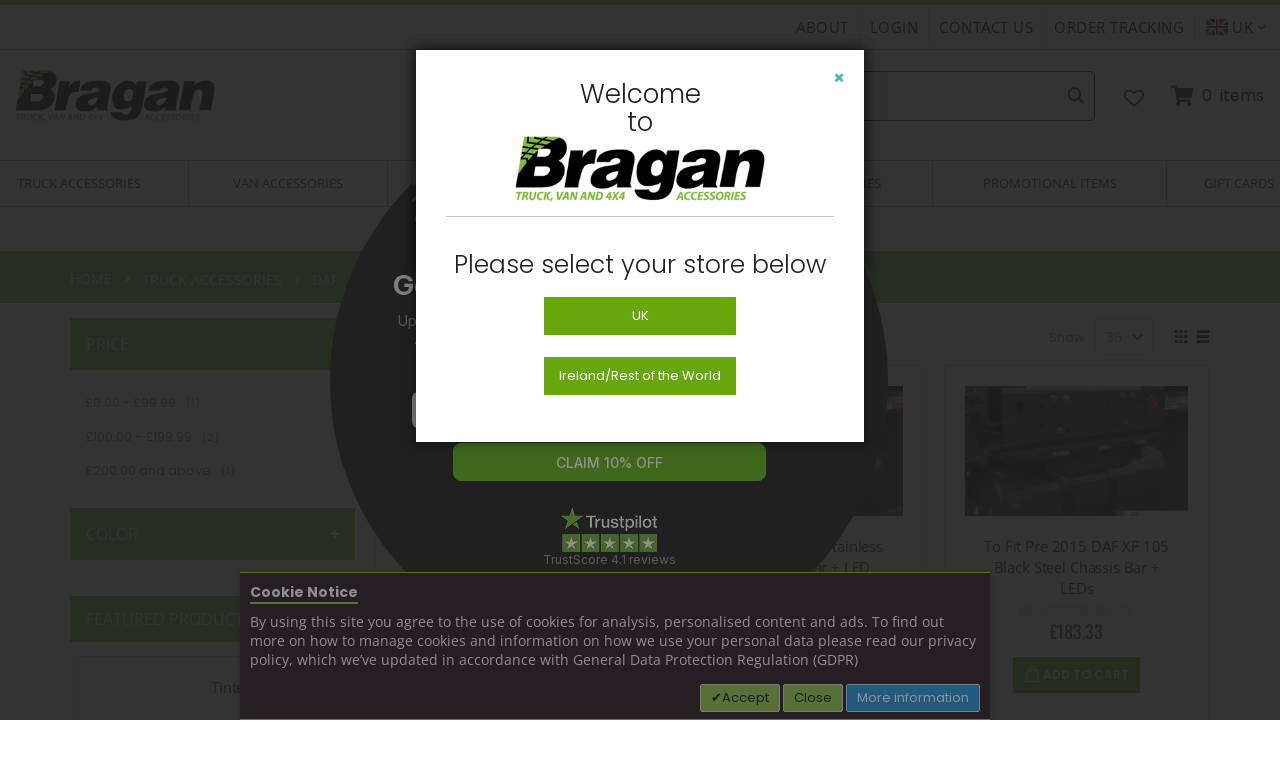

--- FILE ---
content_type: text/html; charset=UTF-8
request_url: https://www.bragan.net/truck-accessories/daf/xf105/space-cab-1135/chassis-bar-1158.html
body_size: 51171
content:
 <!doctype html><html lang="en"><head > <meta charset="utf-8"/>
<meta name="title" content="Chassis Bar - Space Cab - XF105 - DAF - Truck Accessories"/>
<meta name="robots" content="INDEX,FOLLOW"/>
<meta name="viewport" content="width=device-width, initial-scale=1, maximum-scale=1.0, user-scalable=no"/>
<meta name="format-detection" content="telephone=no"/>
<title>Chassis Bar - Space Cab - XF105 - DAF - Truck Accessories</title>
<link  rel="stylesheet" type="text/css"  media="all" href="https://www.bragan.net/pub/static/version1766561456/frontend/Smartwave/porto_child/en_GB/mage/calendar.css" />
<link  rel="stylesheet" type="text/css"  media="all" href="https://www.bragan.net/pub/static/version1766561456/frontend/Smartwave/porto_child/en_GB/css/styles-m.css" />
<link  rel="stylesheet" type="text/css"  media="all" href="https://www.bragan.net/pub/static/version1766561456/frontend/Smartwave/porto_child/en_GB/owl.carousel/assets/owl.carousel.css" />
<link  rel="stylesheet" type="text/css"  media="all" href="https://www.bragan.net/pub/static/version1766561456/frontend/Smartwave/porto_child/en_GB/fancybox/css/jquery.fancybox.css" />
<link  rel="stylesheet" type="text/css"  media="all" href="https://www.bragan.net/pub/static/version1766561456/frontend/Smartwave/porto_child/en_GB/icon-fonts/css/porto-icons-codes.css" />
<link  rel="stylesheet" type="text/css"  media="all" href="https://www.bragan.net/pub/static/version1766561456/frontend/Smartwave/porto_child/en_GB/simple-line-icons/css/simple-line-icons.css" />
<link  rel="stylesheet" type="text/css"  media="all" href="https://www.bragan.net/pub/static/version1766561456/frontend/Smartwave/porto_child/en_GB/icon-fonts/css/animation.css" />
<link  rel="stylesheet" type="text/css"  media="all" href="https://www.bragan.net/pub/static/version1766561456/frontend/Smartwave/porto_child/en_GB/font-awesome/css/font-awesome.min.css" />
<link  rel="stylesheet" type="text/css"  media="all" href="https://www.bragan.net/pub/static/version1766561456/frontend/Smartwave/porto_child/en_GB/Aheadworks_Autorelated/css/main.css" />
<link  rel="stylesheet" type="text/css"  media="all" href="https://www.bragan.net/pub/static/version1766561456/frontend/Smartwave/porto_child/en_GB/Amasty_Finder/css/chosen.min.css" />
<link  rel="stylesheet" type="text/css"  media="all" href="https://www.bragan.net/pub/static/version1766561456/frontend/Smartwave/porto_child/en_GB/Magezon_Core/css/styles.css" />
<link  rel="stylesheet" type="text/css"  media="all" href="https://www.bragan.net/pub/static/version1766561456/frontend/Smartwave/porto_child/en_GB/Magezon_Core/css/owlcarousel/owl.carousel.min.css" />
<link  rel="stylesheet" type="text/css"  media="all" href="https://www.bragan.net/pub/static/version1766561456/frontend/Smartwave/porto_child/en_GB/Magezon_Core/css/fontawesome5.css" />
<link  rel="stylesheet" type="text/css"  media="all" href="https://www.bragan.net/pub/static/version1766561456/frontend/Smartwave/porto_child/en_GB/Magezon_Core/css/mgz_bootstrap.css" />
<link  rel="stylesheet" type="text/css"  media="all" href="https://www.bragan.net/pub/static/version1766561456/frontend/Smartwave/porto_child/en_GB/Meetanshi_CookieNotice/css/cookienotice.css" />
<link  rel="stylesheet" type="text/css"  media="all" href="https://www.bragan.net/pub/static/version1766561456/frontend/Smartwave/porto_child/en_GB/Rootways_Megamenu/css/rootmenu.css" />
<link  rel="stylesheet" type="text/css"  media="all" href="https://www.bragan.net/pub/static/version1766561456/frontend/Smartwave/porto_child/en_GB/Smartwave_Dailydeals/css/style.css" />
<link  rel="stylesheet" type="text/css"  media="all" href="https://www.bragan.net/pub/static/version1766561456/frontend/Smartwave/porto_child/en_GB/Smartwave_Filterproducts/css/owl.carousel/assets/owl.carousel.css" />
<link  rel="stylesheet" type="text/css"  media="all" href="https://www.bragan.net/pub/static/version1766561456/frontend/Smartwave/porto_child/en_GB/StripeIntegration_Payments/css/wallets.css" />
<link  rel="stylesheet" type="text/css"  media="screen and (min-width: 768px)" href="https://www.bragan.net/pub/static/version1766561456/frontend/Smartwave/porto_child/en_GB/css/styles-l.css" />
<link  rel="stylesheet" type="text/css"  media="print" href="https://www.bragan.net/pub/static/version1766561456/frontend/Smartwave/porto_child/en_GB/css/print.css" />
<link  rel="stylesheet" type="text/css"  rel="stylesheet" type="text/css" href="https://www.bragan.net/pub/static/version1766561456/frontend/Smartwave/porto_child/en_GB/css/czar_custom.css" />




<style type="text/css">@font-face {font-family:Shadows Into Light;font-style:normal;font-weight:400;src:url(/cf-fonts/s/shadows-into-light/5.0.18/latin/400/normal.woff2);unicode-range:U+0000-00FF,U+0131,U+0152-0153,U+02BB-02BC,U+02C6,U+02DA,U+02DC,U+0304,U+0308,U+0329,U+2000-206F,U+2074,U+20AC,U+2122,U+2191,U+2193,U+2212,U+2215,U+FEFF,U+FFFD;font-display:swap;}</style>
<style type="text/css">@font-face {font-family:Shadows Into Light;font-style:normal;font-weight:400;src:url(/cf-fonts/s/shadows-into-light/5.0.18/latin/400/normal.woff2);unicode-range:U+0000-00FF,U+0131,U+0152-0153,U+02BB-02BC,U+02C6,U+02DA,U+02DC,U+0304,U+0308,U+0329,U+2000-206F,U+2074,U+20AC,U+2122,U+2191,U+2193,U+2212,U+2215,U+FEFF,U+FFFD;font-display:swap;}</style>
<link  rel="icon" type="image/x-icon" href="https://cdn.bragan.net/pub/media/favicon/websites/1/fav.png" />
<link  rel="shortcut icon" type="image/x-icon" href="https://cdn.bragan.net/pub/media/favicon/websites/1/fav.png" />
<link  rel="canonical" href="https://www.bragan.net/truck-accessories/daf/xf105/space-cab-1135/chassis-bar-1158.html" />

<style>
.page-header #switcher-language-trigger{display: block !important;}
.page-header #switcher-language{display: block !important;}
.page-header #switcher-language-nav{display: block !important;}
.rootmenu>.rootmenu-list .tabmenu .verticalopen {height: 100%;}
.home-slider .prt-finds{bottom: calc(100% - 18%)!important;top: 0px !important;}
</style>    <!-- HTML OG Meta Tags --><meta property="og:url" content="https://www.bragan.net"><meta property="og:type" content="website"><meta property="og:title" content="Truck, Van and 4x4 Accessories | Bragan"><meta property="og:description" content="Bragan has the most competitively priced Truck, Van & 4x4 accessories made to the highest standards. We supply for every make and model inc scania & volvo."><meta property="og:image" content="https://www.bragan.net/pub/static/version1766561456/frontend/Smartwave/porto_child/en_GB/images/Blogo.jpg"><meta property="og:logo" content="https://cdn.bragan.net/pub/media/logo/websites/1/BraganLogo1.jpg"><!-- HTML OG Meta Tags End --> <style type="text/css">@font-face {font-family:Cantata One;font-style:normal;font-weight:400;src:url(/cf-fonts/s/cantata-one/5.0.11/latin/400/normal.woff2);unicode-range:U+0000-00FF,U+0131,U+0152-0153,U+02BB-02BC,U+02C6,U+02DA,U+02DC,U+0304,U+0308,U+0329,U+2000-206F,U+2074,U+20AC,U+2122,U+2191,U+2193,U+2212,U+2215,U+FEFF,U+FFFD;font-display:swap;}@font-face {font-family:Cantata One;font-style:normal;font-weight:400;src:url(/cf-fonts/s/cantata-one/5.0.11/latin-ext/400/normal.woff2);unicode-range:U+0100-02AF,U+0304,U+0308,U+0329,U+1E00-1E9F,U+1EF2-1EFF,U+2020,U+20A0-20AB,U+20AD-20CF,U+2113,U+2C60-2C7F,U+A720-A7FF;font-display:swap;}@font-face {font-family:Vidaloka;font-style:normal;font-weight:400;src:url(/cf-fonts/s/vidaloka/5.0.11/latin/400/normal.woff2);unicode-range:U+0000-00FF,U+0131,U+0152-0153,U+02BB-02BC,U+02C6,U+02DA,U+02DC,U+0304,U+0308,U+0329,U+2000-206F,U+2074,U+20AC,U+2122,U+2191,U+2193,U+2212,U+2215,U+FEFF,U+FFFD;font-display:swap;}@font-face {font-family:Yrsa;font-style:normal;font-weight:500;src:url(/cf-fonts/v/yrsa/5.0.18/vietnamese/wght/normal.woff2);unicode-range:U+0102-0103,U+0110-0111,U+0128-0129,U+0168-0169,U+01A0-01A1,U+01AF-01B0,U+0300-0301,U+0303-0304,U+0308-0309,U+0323,U+0329,U+1EA0-1EF9,U+20AB;font-display:swap;}@font-face {font-family:Yrsa;font-style:normal;font-weight:500;src:url(/cf-fonts/v/yrsa/5.0.18/latin/wght/normal.woff2);unicode-range:U+0000-00FF,U+0131,U+0152-0153,U+02BB-02BC,U+02C6,U+02DA,U+02DC,U+0304,U+0308,U+0329,U+2000-206F,U+2074,U+20AC,U+2122,U+2191,U+2193,U+2212,U+2215,U+FEFF,U+FFFD;font-display:swap;}@font-face {font-family:Yrsa;font-style:normal;font-weight:500;src:url(/cf-fonts/v/yrsa/5.0.18/latin-ext/wght/normal.woff2);unicode-range:U+0100-02AF,U+0304,U+0308,U+0329,U+1E00-1E9F,U+1EF2-1EFF,U+2020,U+20A0-20AB,U+20AD-20CF,U+2113,U+2C60-2C7F,U+A720-A7FF;font-display:swap;}@font-face {font-family:Yrsa;font-style:normal;font-weight:600;src:url(/cf-fonts/v/yrsa/5.0.18/latin/wght/normal.woff2);unicode-range:U+0000-00FF,U+0131,U+0152-0153,U+02BB-02BC,U+02C6,U+02DA,U+02DC,U+0304,U+0308,U+0329,U+2000-206F,U+2074,U+20AC,U+2122,U+2191,U+2193,U+2212,U+2215,U+FEFF,U+FFFD;font-display:swap;}@font-face {font-family:Yrsa;font-style:normal;font-weight:600;src:url(/cf-fonts/v/yrsa/5.0.18/vietnamese/wght/normal.woff2);unicode-range:U+0102-0103,U+0110-0111,U+0128-0129,U+0168-0169,U+01A0-01A1,U+01AF-01B0,U+0300-0301,U+0303-0304,U+0308-0309,U+0323,U+0329,U+1EA0-1EF9,U+20AB;font-display:swap;}@font-face {font-family:Yrsa;font-style:normal;font-weight:600;src:url(/cf-fonts/v/yrsa/5.0.18/latin-ext/wght/normal.woff2);unicode-range:U+0100-02AF,U+0304,U+0308,U+0329,U+1E00-1E9F,U+1EF2-1EFF,U+2020,U+20A0-20AB,U+20AD-20CF,U+2113,U+2C60-2C7F,U+A720-A7FF;font-display:swap;}@font-face {font-family:Yrsa;font-style:normal;font-weight:700;src:url(/cf-fonts/v/yrsa/5.0.18/latin/wght/normal.woff2);unicode-range:U+0000-00FF,U+0131,U+0152-0153,U+02BB-02BC,U+02C6,U+02DA,U+02DC,U+0304,U+0308,U+0329,U+2000-206F,U+2074,U+20AC,U+2122,U+2191,U+2193,U+2212,U+2215,U+FEFF,U+FFFD;font-display:swap;}@font-face {font-family:Yrsa;font-style:normal;font-weight:700;src:url(/cf-fonts/v/yrsa/5.0.18/latin-ext/wght/normal.woff2);unicode-range:U+0100-02AF,U+0304,U+0308,U+0329,U+1E00-1E9F,U+1EF2-1EFF,U+2020,U+20A0-20AB,U+20AD-20CF,U+2113,U+2C60-2C7F,U+A720-A7FF;font-display:swap;}@font-face {font-family:Yrsa;font-style:normal;font-weight:700;src:url(/cf-fonts/v/yrsa/5.0.18/vietnamese/wght/normal.woff2);unicode-range:U+0102-0103,U+0110-0111,U+0128-0129,U+0168-0169,U+01A0-01A1,U+01AF-01B0,U+0300-0301,U+0303-0304,U+0308-0309,U+0323,U+0329,U+1EA0-1EF9,U+20AB;font-display:swap;}</style> <style type="text/css">@font-face {font-family:Poppins;font-style:normal;font-weight:300;src:url(/cf-fonts/s/poppins/5.0.11/latin-ext/300/normal.woff2);unicode-range:U+0100-02AF,U+0304,U+0308,U+0329,U+1E00-1E9F,U+1EF2-1EFF,U+2020,U+20A0-20AB,U+20AD-20CF,U+2113,U+2C60-2C7F,U+A720-A7FF;font-display:swap;}@font-face {font-family:Poppins;font-style:normal;font-weight:300;src:url(/cf-fonts/s/poppins/5.0.11/devanagari/300/normal.woff2);unicode-range:U+0900-097F,U+1CD0-1CF9,U+200C-200D,U+20A8,U+20B9,U+25CC,U+A830-A839,U+A8E0-A8FF;font-display:swap;}@font-face {font-family:Poppins;font-style:normal;font-weight:300;src:url(/cf-fonts/s/poppins/5.0.11/latin/300/normal.woff2);unicode-range:U+0000-00FF,U+0131,U+0152-0153,U+02BB-02BC,U+02C6,U+02DA,U+02DC,U+0304,U+0308,U+0329,U+2000-206F,U+2074,U+20AC,U+2122,U+2191,U+2193,U+2212,U+2215,U+FEFF,U+FFFD;font-display:swap;}@font-face {font-family:Poppins;font-style:italic;font-weight:300;src:url(/cf-fonts/s/poppins/5.0.11/devanagari/300/italic.woff2);unicode-range:U+0900-097F,U+1CD0-1CF9,U+200C-200D,U+20A8,U+20B9,U+25CC,U+A830-A839,U+A8E0-A8FF;font-display:swap;}@font-face {font-family:Poppins;font-style:italic;font-weight:300;src:url(/cf-fonts/s/poppins/5.0.11/latin-ext/300/italic.woff2);unicode-range:U+0100-02AF,U+0304,U+0308,U+0329,U+1E00-1E9F,U+1EF2-1EFF,U+2020,U+20A0-20AB,U+20AD-20CF,U+2113,U+2C60-2C7F,U+A720-A7FF;font-display:swap;}@font-face {font-family:Poppins;font-style:italic;font-weight:300;src:url(/cf-fonts/s/poppins/5.0.11/latin/300/italic.woff2);unicode-range:U+0000-00FF,U+0131,U+0152-0153,U+02BB-02BC,U+02C6,U+02DA,U+02DC,U+0304,U+0308,U+0329,U+2000-206F,U+2074,U+20AC,U+2122,U+2191,U+2193,U+2212,U+2215,U+FEFF,U+FFFD;font-display:swap;}@font-face {font-family:Poppins;font-style:normal;font-weight:400;src:url(/cf-fonts/s/poppins/5.0.11/devanagari/400/normal.woff2);unicode-range:U+0900-097F,U+1CD0-1CF9,U+200C-200D,U+20A8,U+20B9,U+25CC,U+A830-A839,U+A8E0-A8FF;font-display:swap;}@font-face {font-family:Poppins;font-style:normal;font-weight:400;src:url(/cf-fonts/s/poppins/5.0.11/latin/400/normal.woff2);unicode-range:U+0000-00FF,U+0131,U+0152-0153,U+02BB-02BC,U+02C6,U+02DA,U+02DC,U+0304,U+0308,U+0329,U+2000-206F,U+2074,U+20AC,U+2122,U+2191,U+2193,U+2212,U+2215,U+FEFF,U+FFFD;font-display:swap;}@font-face {font-family:Poppins;font-style:normal;font-weight:400;src:url(/cf-fonts/s/poppins/5.0.11/latin-ext/400/normal.woff2);unicode-range:U+0100-02AF,U+0304,U+0308,U+0329,U+1E00-1E9F,U+1EF2-1EFF,U+2020,U+20A0-20AB,U+20AD-20CF,U+2113,U+2C60-2C7F,U+A720-A7FF;font-display:swap;}@font-face {font-family:Poppins;font-style:italic;font-weight:400;src:url(/cf-fonts/s/poppins/5.0.11/devanagari/400/italic.woff2);unicode-range:U+0900-097F,U+1CD0-1CF9,U+200C-200D,U+20A8,U+20B9,U+25CC,U+A830-A839,U+A8E0-A8FF;font-display:swap;}@font-face {font-family:Poppins;font-style:italic;font-weight:400;src:url(/cf-fonts/s/poppins/5.0.11/latin/400/italic.woff2);unicode-range:U+0000-00FF,U+0131,U+0152-0153,U+02BB-02BC,U+02C6,U+02DA,U+02DC,U+0304,U+0308,U+0329,U+2000-206F,U+2074,U+20AC,U+2122,U+2191,U+2193,U+2212,U+2215,U+FEFF,U+FFFD;font-display:swap;}@font-face {font-family:Poppins;font-style:italic;font-weight:400;src:url(/cf-fonts/s/poppins/5.0.11/latin-ext/400/italic.woff2);unicode-range:U+0100-02AF,U+0304,U+0308,U+0329,U+1E00-1E9F,U+1EF2-1EFF,U+2020,U+20A0-20AB,U+20AD-20CF,U+2113,U+2C60-2C7F,U+A720-A7FF;font-display:swap;}@font-face {font-family:Poppins;font-style:normal;font-weight:600;src:url(/cf-fonts/s/poppins/5.0.11/latin/600/normal.woff2);unicode-range:U+0000-00FF,U+0131,U+0152-0153,U+02BB-02BC,U+02C6,U+02DA,U+02DC,U+0304,U+0308,U+0329,U+2000-206F,U+2074,U+20AC,U+2122,U+2191,U+2193,U+2212,U+2215,U+FEFF,U+FFFD;font-display:swap;}@font-face {font-family:Poppins;font-style:normal;font-weight:600;src:url(/cf-fonts/s/poppins/5.0.11/devanagari/600/normal.woff2);unicode-range:U+0900-097F,U+1CD0-1CF9,U+200C-200D,U+20A8,U+20B9,U+25CC,U+A830-A839,U+A8E0-A8FF;font-display:swap;}@font-face {font-family:Poppins;font-style:normal;font-weight:600;src:url(/cf-fonts/s/poppins/5.0.11/latin-ext/600/normal.woff2);unicode-range:U+0100-02AF,U+0304,U+0308,U+0329,U+1E00-1E9F,U+1EF2-1EFF,U+2020,U+20A0-20AB,U+20AD-20CF,U+2113,U+2C60-2C7F,U+A720-A7FF;font-display:swap;}@font-face {font-family:Poppins;font-style:italic;font-weight:600;src:url(/cf-fonts/s/poppins/5.0.11/devanagari/600/italic.woff2);unicode-range:U+0900-097F,U+1CD0-1CF9,U+200C-200D,U+20A8,U+20B9,U+25CC,U+A830-A839,U+A8E0-A8FF;font-display:swap;}@font-face {font-family:Poppins;font-style:italic;font-weight:600;src:url(/cf-fonts/s/poppins/5.0.11/latin/600/italic.woff2);unicode-range:U+0000-00FF,U+0131,U+0152-0153,U+02BB-02BC,U+02C6,U+02DA,U+02DC,U+0304,U+0308,U+0329,U+2000-206F,U+2074,U+20AC,U+2122,U+2191,U+2193,U+2212,U+2215,U+FEFF,U+FFFD;font-display:swap;}@font-face {font-family:Poppins;font-style:italic;font-weight:600;src:url(/cf-fonts/s/poppins/5.0.11/latin-ext/600/italic.woff2);unicode-range:U+0100-02AF,U+0304,U+0308,U+0329,U+1E00-1E9F,U+1EF2-1EFF,U+2020,U+20A0-20AB,U+20AD-20CF,U+2113,U+2C60-2C7F,U+A720-A7FF;font-display:swap;}@font-face {font-family:Poppins;font-style:normal;font-weight:700;src:url(/cf-fonts/s/poppins/5.0.11/latin/700/normal.woff2);unicode-range:U+0000-00FF,U+0131,U+0152-0153,U+02BB-02BC,U+02C6,U+02DA,U+02DC,U+0304,U+0308,U+0329,U+2000-206F,U+2074,U+20AC,U+2122,U+2191,U+2193,U+2212,U+2215,U+FEFF,U+FFFD;font-display:swap;}@font-face {font-family:Poppins;font-style:normal;font-weight:700;src:url(/cf-fonts/s/poppins/5.0.11/devanagari/700/normal.woff2);unicode-range:U+0900-097F,U+1CD0-1CF9,U+200C-200D,U+20A8,U+20B9,U+25CC,U+A830-A839,U+A8E0-A8FF;font-display:swap;}@font-face {font-family:Poppins;font-style:normal;font-weight:700;src:url(/cf-fonts/s/poppins/5.0.11/latin-ext/700/normal.woff2);unicode-range:U+0100-02AF,U+0304,U+0308,U+0329,U+1E00-1E9F,U+1EF2-1EFF,U+2020,U+20A0-20AB,U+20AD-20CF,U+2113,U+2C60-2C7F,U+A720-A7FF;font-display:swap;}@font-face {font-family:Poppins;font-style:italic;font-weight:700;src:url(/cf-fonts/s/poppins/5.0.11/latin/700/italic.woff2);unicode-range:U+0000-00FF,U+0131,U+0152-0153,U+02BB-02BC,U+02C6,U+02DA,U+02DC,U+0304,U+0308,U+0329,U+2000-206F,U+2074,U+20AC,U+2122,U+2191,U+2193,U+2212,U+2215,U+FEFF,U+FFFD;font-display:swap;}@font-face {font-family:Poppins;font-style:italic;font-weight:700;src:url(/cf-fonts/s/poppins/5.0.11/devanagari/700/italic.woff2);unicode-range:U+0900-097F,U+1CD0-1CF9,U+200C-200D,U+20A8,U+20B9,U+25CC,U+A830-A839,U+A8E0-A8FF;font-display:swap;}@font-face {font-family:Poppins;font-style:italic;font-weight:700;src:url(/cf-fonts/s/poppins/5.0.11/latin-ext/700/italic.woff2);unicode-range:U+0100-02AF,U+0304,U+0308,U+0329,U+1E00-1E9F,U+1EF2-1EFF,U+2020,U+20A0-20AB,U+20AD-20CF,U+2113,U+2C60-2C7F,U+A720-A7FF;font-display:swap;}@font-face {font-family:Poppins;font-style:normal;font-weight:800;src:url(/cf-fonts/s/poppins/5.0.11/devanagari/800/normal.woff2);unicode-range:U+0900-097F,U+1CD0-1CF9,U+200C-200D,U+20A8,U+20B9,U+25CC,U+A830-A839,U+A8E0-A8FF;font-display:swap;}@font-face {font-family:Poppins;font-style:normal;font-weight:800;src:url(/cf-fonts/s/poppins/5.0.11/latin/800/normal.woff2);unicode-range:U+0000-00FF,U+0131,U+0152-0153,U+02BB-02BC,U+02C6,U+02DA,U+02DC,U+0304,U+0308,U+0329,U+2000-206F,U+2074,U+20AC,U+2122,U+2191,U+2193,U+2212,U+2215,U+FEFF,U+FFFD;font-display:swap;}@font-face {font-family:Poppins;font-style:normal;font-weight:800;src:url(/cf-fonts/s/poppins/5.0.11/latin-ext/800/normal.woff2);unicode-range:U+0100-02AF,U+0304,U+0308,U+0329,U+1E00-1E9F,U+1EF2-1EFF,U+2020,U+20A0-20AB,U+20AD-20CF,U+2113,U+2C60-2C7F,U+A720-A7FF;font-display:swap;}@font-face {font-family:Poppins;font-style:italic;font-weight:800;src:url(/cf-fonts/s/poppins/5.0.11/latin-ext/800/italic.woff2);unicode-range:U+0100-02AF,U+0304,U+0308,U+0329,U+1E00-1E9F,U+1EF2-1EFF,U+2020,U+20A0-20AB,U+20AD-20CF,U+2113,U+2C60-2C7F,U+A720-A7FF;font-display:swap;}@font-face {font-family:Poppins;font-style:italic;font-weight:800;src:url(/cf-fonts/s/poppins/5.0.11/devanagari/800/italic.woff2);unicode-range:U+0900-097F,U+1CD0-1CF9,U+200C-200D,U+20A8,U+20B9,U+25CC,U+A830-A839,U+A8E0-A8FF;font-display:swap;}@font-face {font-family:Poppins;font-style:italic;font-weight:800;src:url(/cf-fonts/s/poppins/5.0.11/latin/800/italic.woff2);unicode-range:U+0000-00FF,U+0131,U+0152-0153,U+02BB-02BC,U+02C6,U+02DA,U+02DC,U+0304,U+0308,U+0329,U+2000-206F,U+2074,U+20AC,U+2122,U+2191,U+2193,U+2212,U+2215,U+FEFF,U+FFFD;font-display:swap;}</style> <style type="text/css">@font-face {font-family:Oswald;font-style:normal;font-weight:300;src:url(/cf-fonts/s/oswald/5.0.18/cyrillic/300/normal.woff2);unicode-range:U+0301,U+0400-045F,U+0490-0491,U+04B0-04B1,U+2116;font-display:swap;}@font-face {font-family:Oswald;font-style:normal;font-weight:300;src:url(/cf-fonts/s/oswald/5.0.18/latin-ext/300/normal.woff2);unicode-range:U+0100-02AF,U+0304,U+0308,U+0329,U+1E00-1E9F,U+1EF2-1EFF,U+2020,U+20A0-20AB,U+20AD-20CF,U+2113,U+2C60-2C7F,U+A720-A7FF;font-display:swap;}@font-face {font-family:Oswald;font-style:normal;font-weight:300;src:url(/cf-fonts/s/oswald/5.0.18/latin/300/normal.woff2);unicode-range:U+0000-00FF,U+0131,U+0152-0153,U+02BB-02BC,U+02C6,U+02DA,U+02DC,U+0304,U+0308,U+0329,U+2000-206F,U+2074,U+20AC,U+2122,U+2191,U+2193,U+2212,U+2215,U+FEFF,U+FFFD;font-display:swap;}@font-face {font-family:Oswald;font-style:normal;font-weight:300;src:url(/cf-fonts/s/oswald/5.0.18/vietnamese/300/normal.woff2);unicode-range:U+0102-0103,U+0110-0111,U+0128-0129,U+0168-0169,U+01A0-01A1,U+01AF-01B0,U+0300-0301,U+0303-0304,U+0308-0309,U+0323,U+0329,U+1EA0-1EF9,U+20AB;font-display:swap;}@font-face {font-family:Oswald;font-style:normal;font-weight:300;src:url(/cf-fonts/s/oswald/5.0.18/cyrillic-ext/300/normal.woff2);unicode-range:U+0460-052F,U+1C80-1C88,U+20B4,U+2DE0-2DFF,U+A640-A69F,U+FE2E-FE2F;font-display:swap;}@font-face {font-family:Oswald;font-style:normal;font-weight:400;src:url(/cf-fonts/s/oswald/5.0.18/cyrillic/400/normal.woff2);unicode-range:U+0301,U+0400-045F,U+0490-0491,U+04B0-04B1,U+2116;font-display:swap;}@font-face {font-family:Oswald;font-style:normal;font-weight:400;src:url(/cf-fonts/s/oswald/5.0.18/cyrillic-ext/400/normal.woff2);unicode-range:U+0460-052F,U+1C80-1C88,U+20B4,U+2DE0-2DFF,U+A640-A69F,U+FE2E-FE2F;font-display:swap;}@font-face {font-family:Oswald;font-style:normal;font-weight:400;src:url(/cf-fonts/s/oswald/5.0.18/vietnamese/400/normal.woff2);unicode-range:U+0102-0103,U+0110-0111,U+0128-0129,U+0168-0169,U+01A0-01A1,U+01AF-01B0,U+0300-0301,U+0303-0304,U+0308-0309,U+0323,U+0329,U+1EA0-1EF9,U+20AB;font-display:swap;}@font-face {font-family:Oswald;font-style:normal;font-weight:400;src:url(/cf-fonts/s/oswald/5.0.18/latin-ext/400/normal.woff2);unicode-range:U+0100-02AF,U+0304,U+0308,U+0329,U+1E00-1E9F,U+1EF2-1EFF,U+2020,U+20A0-20AB,U+20AD-20CF,U+2113,U+2C60-2C7F,U+A720-A7FF;font-display:swap;}@font-face {font-family:Oswald;font-style:normal;font-weight:400;src:url(/cf-fonts/s/oswald/5.0.18/latin/400/normal.woff2);unicode-range:U+0000-00FF,U+0131,U+0152-0153,U+02BB-02BC,U+02C6,U+02DA,U+02DC,U+0304,U+0308,U+0329,U+2000-206F,U+2074,U+20AC,U+2122,U+2191,U+2193,U+2212,U+2215,U+FEFF,U+FFFD;font-display:swap;}@font-face {font-family:Oswald;font-style:normal;font-weight:700;src:url(/cf-fonts/s/oswald/5.0.18/latin/700/normal.woff2);unicode-range:U+0000-00FF,U+0131,U+0152-0153,U+02BB-02BC,U+02C6,U+02DA,U+02DC,U+0304,U+0308,U+0329,U+2000-206F,U+2074,U+20AC,U+2122,U+2191,U+2193,U+2212,U+2215,U+FEFF,U+FFFD;font-display:swap;}@font-face {font-family:Oswald;font-style:normal;font-weight:700;src:url(/cf-fonts/s/oswald/5.0.18/cyrillic-ext/700/normal.woff2);unicode-range:U+0460-052F,U+1C80-1C88,U+20B4,U+2DE0-2DFF,U+A640-A69F,U+FE2E-FE2F;font-display:swap;}@font-face {font-family:Oswald;font-style:normal;font-weight:700;src:url(/cf-fonts/s/oswald/5.0.18/latin-ext/700/normal.woff2);unicode-range:U+0100-02AF,U+0304,U+0308,U+0329,U+1E00-1E9F,U+1EF2-1EFF,U+2020,U+20A0-20AB,U+20AD-20CF,U+2113,U+2C60-2C7F,U+A720-A7FF;font-display:swap;}@font-face {font-family:Oswald;font-style:normal;font-weight:700;src:url(/cf-fonts/s/oswald/5.0.18/vietnamese/700/normal.woff2);unicode-range:U+0102-0103,U+0110-0111,U+0128-0129,U+0168-0169,U+01A0-01A1,U+01AF-01B0,U+0300-0301,U+0303-0304,U+0308-0309,U+0323,U+0329,U+1EA0-1EF9,U+20AB;font-display:swap;}@font-face {font-family:Oswald;font-style:normal;font-weight:700;src:url(/cf-fonts/s/oswald/5.0.18/cyrillic/700/normal.woff2);unicode-range:U+0301,U+0400-045F,U+0490-0491,U+04B0-04B1,U+2116;font-display:swap;}</style><style type="text/css">@font-face {font-family:Poppins;font-style:normal;font-weight:300;src:url(/cf-fonts/s/poppins/5.0.11/latin/300/normal.woff2);unicode-range:U+0000-00FF,U+0131,U+0152-0153,U+02BB-02BC,U+02C6,U+02DA,U+02DC,U+0304,U+0308,U+0329,U+2000-206F,U+2074,U+20AC,U+2122,U+2191,U+2193,U+2212,U+2215,U+FEFF,U+FFFD;font-display:swap;}@font-face {font-family:Poppins;font-style:normal;font-weight:300;src:url(/cf-fonts/s/poppins/5.0.11/latin-ext/300/normal.woff2);unicode-range:U+0100-02AF,U+0304,U+0308,U+0329,U+1E00-1E9F,U+1EF2-1EFF,U+2020,U+20A0-20AB,U+20AD-20CF,U+2113,U+2C60-2C7F,U+A720-A7FF;font-display:swap;}@font-face {font-family:Poppins;font-style:normal;font-weight:300;src:url(/cf-fonts/s/poppins/5.0.11/devanagari/300/normal.woff2);unicode-range:U+0900-097F,U+1CD0-1CF9,U+200C-200D,U+20A8,U+20B9,U+25CC,U+A830-A839,U+A8E0-A8FF;font-display:swap;}@font-face {font-family:Poppins;font-style:normal;font-weight:400;src:url(/cf-fonts/s/poppins/5.0.11/latin/400/normal.woff2);unicode-range:U+0000-00FF,U+0131,U+0152-0153,U+02BB-02BC,U+02C6,U+02DA,U+02DC,U+0304,U+0308,U+0329,U+2000-206F,U+2074,U+20AC,U+2122,U+2191,U+2193,U+2212,U+2215,U+FEFF,U+FFFD;font-display:swap;}@font-face {font-family:Poppins;font-style:normal;font-weight:400;src:url(/cf-fonts/s/poppins/5.0.11/latin-ext/400/normal.woff2);unicode-range:U+0100-02AF,U+0304,U+0308,U+0329,U+1E00-1E9F,U+1EF2-1EFF,U+2020,U+20A0-20AB,U+20AD-20CF,U+2113,U+2C60-2C7F,U+A720-A7FF;font-display:swap;}@font-face {font-family:Poppins;font-style:normal;font-weight:400;src:url(/cf-fonts/s/poppins/5.0.11/devanagari/400/normal.woff2);unicode-range:U+0900-097F,U+1CD0-1CF9,U+200C-200D,U+20A8,U+20B9,U+25CC,U+A830-A839,U+A8E0-A8FF;font-display:swap;}@font-face {font-family:Poppins;font-style:normal;font-weight:500;src:url(/cf-fonts/s/poppins/5.0.11/devanagari/500/normal.woff2);unicode-range:U+0900-097F,U+1CD0-1CF9,U+200C-200D,U+20A8,U+20B9,U+25CC,U+A830-A839,U+A8E0-A8FF;font-display:swap;}@font-face {font-family:Poppins;font-style:normal;font-weight:500;src:url(/cf-fonts/s/poppins/5.0.11/latin-ext/500/normal.woff2);unicode-range:U+0100-02AF,U+0304,U+0308,U+0329,U+1E00-1E9F,U+1EF2-1EFF,U+2020,U+20A0-20AB,U+20AD-20CF,U+2113,U+2C60-2C7F,U+A720-A7FF;font-display:swap;}@font-face {font-family:Poppins;font-style:normal;font-weight:500;src:url(/cf-fonts/s/poppins/5.0.11/latin/500/normal.woff2);unicode-range:U+0000-00FF,U+0131,U+0152-0153,U+02BB-02BC,U+02C6,U+02DA,U+02DC,U+0304,U+0308,U+0329,U+2000-206F,U+2074,U+20AC,U+2122,U+2191,U+2193,U+2212,U+2215,U+FEFF,U+FFFD;font-display:swap;}@font-face {font-family:Poppins;font-style:normal;font-weight:600;src:url(/cf-fonts/s/poppins/5.0.11/latin/600/normal.woff2);unicode-range:U+0000-00FF,U+0131,U+0152-0153,U+02BB-02BC,U+02C6,U+02DA,U+02DC,U+0304,U+0308,U+0329,U+2000-206F,U+2074,U+20AC,U+2122,U+2191,U+2193,U+2212,U+2215,U+FEFF,U+FFFD;font-display:swap;}@font-face {font-family:Poppins;font-style:normal;font-weight:600;src:url(/cf-fonts/s/poppins/5.0.11/latin-ext/600/normal.woff2);unicode-range:U+0100-02AF,U+0304,U+0308,U+0329,U+1E00-1E9F,U+1EF2-1EFF,U+2020,U+20A0-20AB,U+20AD-20CF,U+2113,U+2C60-2C7F,U+A720-A7FF;font-display:swap;}@font-face {font-family:Poppins;font-style:normal;font-weight:600;src:url(/cf-fonts/s/poppins/5.0.11/devanagari/600/normal.woff2);unicode-range:U+0900-097F,U+1CD0-1CF9,U+200C-200D,U+20A8,U+20B9,U+25CC,U+A830-A839,U+A8E0-A8FF;font-display:swap;}@font-face {font-family:Poppins;font-style:normal;font-weight:700;src:url(/cf-fonts/s/poppins/5.0.11/devanagari/700/normal.woff2);unicode-range:U+0900-097F,U+1CD0-1CF9,U+200C-200D,U+20A8,U+20B9,U+25CC,U+A830-A839,U+A8E0-A8FF;font-display:swap;}@font-face {font-family:Poppins;font-style:normal;font-weight:700;src:url(/cf-fonts/s/poppins/5.0.11/latin-ext/700/normal.woff2);unicode-range:U+0100-02AF,U+0304,U+0308,U+0329,U+1E00-1E9F,U+1EF2-1EFF,U+2020,U+20A0-20AB,U+20AD-20CF,U+2113,U+2C60-2C7F,U+A720-A7FF;font-display:swap;}@font-face {font-family:Poppins;font-style:normal;font-weight:700;src:url(/cf-fonts/s/poppins/5.0.11/latin/700/normal.woff2);unicode-range:U+0000-00FF,U+0131,U+0152-0153,U+02BB-02BC,U+02C6,U+02DA,U+02DC,U+0304,U+0308,U+0329,U+2000-206F,U+2074,U+20AC,U+2122,U+2191,U+2193,U+2212,U+2215,U+FEFF,U+FFFD;font-display:swap;}</style><style type="text/css">@font-face {font-family:Open Sans;font-style:normal;font-weight:300;src:url(/cf-fonts/s/open-sans/5.0.20/vietnamese/300/normal.woff2);unicode-range:U+0102-0103,U+0110-0111,U+0128-0129,U+0168-0169,U+01A0-01A1,U+01AF-01B0,U+0300-0301,U+0303-0304,U+0308-0309,U+0323,U+0329,U+1EA0-1EF9,U+20AB;font-display:swap;}@font-face {font-family:Open Sans;font-style:normal;font-weight:300;src:url(/cf-fonts/s/open-sans/5.0.20/latin/300/normal.woff2);unicode-range:U+0000-00FF,U+0131,U+0152-0153,U+02BB-02BC,U+02C6,U+02DA,U+02DC,U+0304,U+0308,U+0329,U+2000-206F,U+2074,U+20AC,U+2122,U+2191,U+2193,U+2212,U+2215,U+FEFF,U+FFFD;font-display:swap;}@font-face {font-family:Open Sans;font-style:normal;font-weight:300;src:url(/cf-fonts/s/open-sans/5.0.20/cyrillic/300/normal.woff2);unicode-range:U+0301,U+0400-045F,U+0490-0491,U+04B0-04B1,U+2116;font-display:swap;}@font-face {font-family:Open Sans;font-style:normal;font-weight:300;src:url(/cf-fonts/s/open-sans/5.0.20/hebrew/300/normal.woff2);unicode-range:U+0590-05FF,U+200C-2010,U+20AA,U+25CC,U+FB1D-FB4F;font-display:swap;}@font-face {font-family:Open Sans;font-style:normal;font-weight:300;src:url(/cf-fonts/s/open-sans/5.0.20/greek-ext/300/normal.woff2);unicode-range:U+1F00-1FFF;font-display:swap;}@font-face {font-family:Open Sans;font-style:normal;font-weight:300;src:url(/cf-fonts/s/open-sans/5.0.20/latin-ext/300/normal.woff2);unicode-range:U+0100-02AF,U+0304,U+0308,U+0329,U+1E00-1E9F,U+1EF2-1EFF,U+2020,U+20A0-20AB,U+20AD-20CF,U+2113,U+2C60-2C7F,U+A720-A7FF;font-display:swap;}@font-face {font-family:Open Sans;font-style:normal;font-weight:300;src:url(/cf-fonts/s/open-sans/5.0.20/greek/300/normal.woff2);unicode-range:U+0370-03FF;font-display:swap;}@font-face {font-family:Open Sans;font-style:normal;font-weight:300;src:url(/cf-fonts/s/open-sans/5.0.20/cyrillic-ext/300/normal.woff2);unicode-range:U+0460-052F,U+1C80-1C88,U+20B4,U+2DE0-2DFF,U+A640-A69F,U+FE2E-FE2F;font-display:swap;}@font-face {font-family:Open Sans;font-style:italic;font-weight:300;src:url(/cf-fonts/s/open-sans/5.0.20/greek-ext/300/italic.woff2);unicode-range:U+1F00-1FFF;font-display:swap;}@font-face {font-family:Open Sans;font-style:italic;font-weight:300;src:url(/cf-fonts/s/open-sans/5.0.20/greek/300/italic.woff2);unicode-range:U+0370-03FF;font-display:swap;}@font-face {font-family:Open Sans;font-style:italic;font-weight:300;src:url(/cf-fonts/s/open-sans/5.0.20/latin/300/italic.woff2);unicode-range:U+0000-00FF,U+0131,U+0152-0153,U+02BB-02BC,U+02C6,U+02DA,U+02DC,U+0304,U+0308,U+0329,U+2000-206F,U+2074,U+20AC,U+2122,U+2191,U+2193,U+2212,U+2215,U+FEFF,U+FFFD;font-display:swap;}@font-face {font-family:Open Sans;font-style:italic;font-weight:300;src:url(/cf-fonts/s/open-sans/5.0.20/latin-ext/300/italic.woff2);unicode-range:U+0100-02AF,U+0304,U+0308,U+0329,U+1E00-1E9F,U+1EF2-1EFF,U+2020,U+20A0-20AB,U+20AD-20CF,U+2113,U+2C60-2C7F,U+A720-A7FF;font-display:swap;}@font-face {font-family:Open Sans;font-style:italic;font-weight:300;src:url(/cf-fonts/s/open-sans/5.0.20/cyrillic-ext/300/italic.woff2);unicode-range:U+0460-052F,U+1C80-1C88,U+20B4,U+2DE0-2DFF,U+A640-A69F,U+FE2E-FE2F;font-display:swap;}@font-face {font-family:Open Sans;font-style:italic;font-weight:300;src:url(/cf-fonts/s/open-sans/5.0.20/hebrew/300/italic.woff2);unicode-range:U+0590-05FF,U+200C-2010,U+20AA,U+25CC,U+FB1D-FB4F;font-display:swap;}@font-face {font-family:Open Sans;font-style:italic;font-weight:300;src:url(/cf-fonts/s/open-sans/5.0.20/vietnamese/300/italic.woff2);unicode-range:U+0102-0103,U+0110-0111,U+0128-0129,U+0168-0169,U+01A0-01A1,U+01AF-01B0,U+0300-0301,U+0303-0304,U+0308-0309,U+0323,U+0329,U+1EA0-1EF9,U+20AB;font-display:swap;}@font-face {font-family:Open Sans;font-style:italic;font-weight:300;src:url(/cf-fonts/s/open-sans/5.0.20/cyrillic/300/italic.woff2);unicode-range:U+0301,U+0400-045F,U+0490-0491,U+04B0-04B1,U+2116;font-display:swap;}@font-face {font-family:Open Sans;font-style:normal;font-weight:400;src:url(/cf-fonts/s/open-sans/5.0.20/hebrew/400/normal.woff2);unicode-range:U+0590-05FF,U+200C-2010,U+20AA,U+25CC,U+FB1D-FB4F;font-display:swap;}@font-face {font-family:Open Sans;font-style:normal;font-weight:400;src:url(/cf-fonts/s/open-sans/5.0.20/greek/400/normal.woff2);unicode-range:U+0370-03FF;font-display:swap;}@font-face {font-family:Open Sans;font-style:normal;font-weight:400;src:url(/cf-fonts/s/open-sans/5.0.20/latin/400/normal.woff2);unicode-range:U+0000-00FF,U+0131,U+0152-0153,U+02BB-02BC,U+02C6,U+02DA,U+02DC,U+0304,U+0308,U+0329,U+2000-206F,U+2074,U+20AC,U+2122,U+2191,U+2193,U+2212,U+2215,U+FEFF,U+FFFD;font-display:swap;}@font-face {font-family:Open Sans;font-style:normal;font-weight:400;src:url(/cf-fonts/s/open-sans/5.0.20/greek-ext/400/normal.woff2);unicode-range:U+1F00-1FFF;font-display:swap;}@font-face {font-family:Open Sans;font-style:normal;font-weight:400;src:url(/cf-fonts/s/open-sans/5.0.20/latin-ext/400/normal.woff2);unicode-range:U+0100-02AF,U+0304,U+0308,U+0329,U+1E00-1E9F,U+1EF2-1EFF,U+2020,U+20A0-20AB,U+20AD-20CF,U+2113,U+2C60-2C7F,U+A720-A7FF;font-display:swap;}@font-face {font-family:Open Sans;font-style:normal;font-weight:400;src:url(/cf-fonts/s/open-sans/5.0.20/cyrillic-ext/400/normal.woff2);unicode-range:U+0460-052F,U+1C80-1C88,U+20B4,U+2DE0-2DFF,U+A640-A69F,U+FE2E-FE2F;font-display:swap;}@font-face {font-family:Open Sans;font-style:normal;font-weight:400;src:url(/cf-fonts/s/open-sans/5.0.20/cyrillic/400/normal.woff2);unicode-range:U+0301,U+0400-045F,U+0490-0491,U+04B0-04B1,U+2116;font-display:swap;}@font-face {font-family:Open Sans;font-style:normal;font-weight:400;src:url(/cf-fonts/s/open-sans/5.0.20/vietnamese/400/normal.woff2);unicode-range:U+0102-0103,U+0110-0111,U+0128-0129,U+0168-0169,U+01A0-01A1,U+01AF-01B0,U+0300-0301,U+0303-0304,U+0308-0309,U+0323,U+0329,U+1EA0-1EF9,U+20AB;font-display:swap;}@font-face {font-family:Open Sans;font-style:italic;font-weight:400;src:url(/cf-fonts/s/open-sans/5.0.20/latin-ext/400/italic.woff2);unicode-range:U+0100-02AF,U+0304,U+0308,U+0329,U+1E00-1E9F,U+1EF2-1EFF,U+2020,U+20A0-20AB,U+20AD-20CF,U+2113,U+2C60-2C7F,U+A720-A7FF;font-display:swap;}@font-face {font-family:Open Sans;font-style:italic;font-weight:400;src:url(/cf-fonts/s/open-sans/5.0.20/vietnamese/400/italic.woff2);unicode-range:U+0102-0103,U+0110-0111,U+0128-0129,U+0168-0169,U+01A0-01A1,U+01AF-01B0,U+0300-0301,U+0303-0304,U+0308-0309,U+0323,U+0329,U+1EA0-1EF9,U+20AB;font-display:swap;}@font-face {font-family:Open Sans;font-style:italic;font-weight:400;src:url(/cf-fonts/s/open-sans/5.0.20/greek/400/italic.woff2);unicode-range:U+0370-03FF;font-display:swap;}@font-face {font-family:Open Sans;font-style:italic;font-weight:400;src:url(/cf-fonts/s/open-sans/5.0.20/latin/400/italic.woff2);unicode-range:U+0000-00FF,U+0131,U+0152-0153,U+02BB-02BC,U+02C6,U+02DA,U+02DC,U+0304,U+0308,U+0329,U+2000-206F,U+2074,U+20AC,U+2122,U+2191,U+2193,U+2212,U+2215,U+FEFF,U+FFFD;font-display:swap;}@font-face {font-family:Open Sans;font-style:italic;font-weight:400;src:url(/cf-fonts/s/open-sans/5.0.20/cyrillic-ext/400/italic.woff2);unicode-range:U+0460-052F,U+1C80-1C88,U+20B4,U+2DE0-2DFF,U+A640-A69F,U+FE2E-FE2F;font-display:swap;}@font-face {font-family:Open Sans;font-style:italic;font-weight:400;src:url(/cf-fonts/s/open-sans/5.0.20/cyrillic/400/italic.woff2);unicode-range:U+0301,U+0400-045F,U+0490-0491,U+04B0-04B1,U+2116;font-display:swap;}@font-face {font-family:Open Sans;font-style:italic;font-weight:400;src:url(/cf-fonts/s/open-sans/5.0.20/greek-ext/400/italic.woff2);unicode-range:U+1F00-1FFF;font-display:swap;}@font-face {font-family:Open Sans;font-style:italic;font-weight:400;src:url(/cf-fonts/s/open-sans/5.0.20/hebrew/400/italic.woff2);unicode-range:U+0590-05FF,U+200C-2010,U+20AA,U+25CC,U+FB1D-FB4F;font-display:swap;}@font-face {font-family:Open Sans;font-style:normal;font-weight:600;src:url(/cf-fonts/s/open-sans/5.0.20/latin-ext/600/normal.woff2);unicode-range:U+0100-02AF,U+0304,U+0308,U+0329,U+1E00-1E9F,U+1EF2-1EFF,U+2020,U+20A0-20AB,U+20AD-20CF,U+2113,U+2C60-2C7F,U+A720-A7FF;font-display:swap;}@font-face {font-family:Open Sans;font-style:normal;font-weight:600;src:url(/cf-fonts/s/open-sans/5.0.20/latin/600/normal.woff2);unicode-range:U+0000-00FF,U+0131,U+0152-0153,U+02BB-02BC,U+02C6,U+02DA,U+02DC,U+0304,U+0308,U+0329,U+2000-206F,U+2074,U+20AC,U+2122,U+2191,U+2193,U+2212,U+2215,U+FEFF,U+FFFD;font-display:swap;}@font-face {font-family:Open Sans;font-style:normal;font-weight:600;src:url(/cf-fonts/s/open-sans/5.0.20/cyrillic-ext/600/normal.woff2);unicode-range:U+0460-052F,U+1C80-1C88,U+20B4,U+2DE0-2DFF,U+A640-A69F,U+FE2E-FE2F;font-display:swap;}@font-face {font-family:Open Sans;font-style:normal;font-weight:600;src:url(/cf-fonts/s/open-sans/5.0.20/vietnamese/600/normal.woff2);unicode-range:U+0102-0103,U+0110-0111,U+0128-0129,U+0168-0169,U+01A0-01A1,U+01AF-01B0,U+0300-0301,U+0303-0304,U+0308-0309,U+0323,U+0329,U+1EA0-1EF9,U+20AB;font-display:swap;}@font-face {font-family:Open Sans;font-style:normal;font-weight:600;src:url(/cf-fonts/s/open-sans/5.0.20/hebrew/600/normal.woff2);unicode-range:U+0590-05FF,U+200C-2010,U+20AA,U+25CC,U+FB1D-FB4F;font-display:swap;}@font-face {font-family:Open Sans;font-style:normal;font-weight:600;src:url(/cf-fonts/s/open-sans/5.0.20/cyrillic/600/normal.woff2);unicode-range:U+0301,U+0400-045F,U+0490-0491,U+04B0-04B1,U+2116;font-display:swap;}@font-face {font-family:Open Sans;font-style:normal;font-weight:600;src:url(/cf-fonts/s/open-sans/5.0.20/greek/600/normal.woff2);unicode-range:U+0370-03FF;font-display:swap;}@font-face {font-family:Open Sans;font-style:normal;font-weight:600;src:url(/cf-fonts/s/open-sans/5.0.20/greek-ext/600/normal.woff2);unicode-range:U+1F00-1FFF;font-display:swap;}@font-face {font-family:Open Sans;font-style:italic;font-weight:600;src:url(/cf-fonts/s/open-sans/5.0.20/latin/600/italic.woff2);unicode-range:U+0000-00FF,U+0131,U+0152-0153,U+02BB-02BC,U+02C6,U+02DA,U+02DC,U+0304,U+0308,U+0329,U+2000-206F,U+2074,U+20AC,U+2122,U+2191,U+2193,U+2212,U+2215,U+FEFF,U+FFFD;font-display:swap;}@font-face {font-family:Open Sans;font-style:italic;font-weight:600;src:url(/cf-fonts/s/open-sans/5.0.20/greek/600/italic.woff2);unicode-range:U+0370-03FF;font-display:swap;}@font-face {font-family:Open Sans;font-style:italic;font-weight:600;src:url(/cf-fonts/s/open-sans/5.0.20/cyrillic/600/italic.woff2);unicode-range:U+0301,U+0400-045F,U+0490-0491,U+04B0-04B1,U+2116;font-display:swap;}@font-face {font-family:Open Sans;font-style:italic;font-weight:600;src:url(/cf-fonts/s/open-sans/5.0.20/greek-ext/600/italic.woff2);unicode-range:U+1F00-1FFF;font-display:swap;}@font-face {font-family:Open Sans;font-style:italic;font-weight:600;src:url(/cf-fonts/s/open-sans/5.0.20/cyrillic-ext/600/italic.woff2);unicode-range:U+0460-052F,U+1C80-1C88,U+20B4,U+2DE0-2DFF,U+A640-A69F,U+FE2E-FE2F;font-display:swap;}@font-face {font-family:Open Sans;font-style:italic;font-weight:600;src:url(/cf-fonts/s/open-sans/5.0.20/vietnamese/600/italic.woff2);unicode-range:U+0102-0103,U+0110-0111,U+0128-0129,U+0168-0169,U+01A0-01A1,U+01AF-01B0,U+0300-0301,U+0303-0304,U+0308-0309,U+0323,U+0329,U+1EA0-1EF9,U+20AB;font-display:swap;}@font-face {font-family:Open Sans;font-style:italic;font-weight:600;src:url(/cf-fonts/s/open-sans/5.0.20/hebrew/600/italic.woff2);unicode-range:U+0590-05FF,U+200C-2010,U+20AA,U+25CC,U+FB1D-FB4F;font-display:swap;}@font-face {font-family:Open Sans;font-style:italic;font-weight:600;src:url(/cf-fonts/s/open-sans/5.0.20/latin-ext/600/italic.woff2);unicode-range:U+0100-02AF,U+0304,U+0308,U+0329,U+1E00-1E9F,U+1EF2-1EFF,U+2020,U+20A0-20AB,U+20AD-20CF,U+2113,U+2C60-2C7F,U+A720-A7FF;font-display:swap;}@font-face {font-family:Open Sans;font-style:normal;font-weight:700;src:url(/cf-fonts/s/open-sans/5.0.20/latin-ext/700/normal.woff2);unicode-range:U+0100-02AF,U+0304,U+0308,U+0329,U+1E00-1E9F,U+1EF2-1EFF,U+2020,U+20A0-20AB,U+20AD-20CF,U+2113,U+2C60-2C7F,U+A720-A7FF;font-display:swap;}@font-face {font-family:Open Sans;font-style:normal;font-weight:700;src:url(/cf-fonts/s/open-sans/5.0.20/latin/700/normal.woff2);unicode-range:U+0000-00FF,U+0131,U+0152-0153,U+02BB-02BC,U+02C6,U+02DA,U+02DC,U+0304,U+0308,U+0329,U+2000-206F,U+2074,U+20AC,U+2122,U+2191,U+2193,U+2212,U+2215,U+FEFF,U+FFFD;font-display:swap;}@font-face {font-family:Open Sans;font-style:normal;font-weight:700;src:url(/cf-fonts/s/open-sans/5.0.20/vietnamese/700/normal.woff2);unicode-range:U+0102-0103,U+0110-0111,U+0128-0129,U+0168-0169,U+01A0-01A1,U+01AF-01B0,U+0300-0301,U+0303-0304,U+0308-0309,U+0323,U+0329,U+1EA0-1EF9,U+20AB;font-display:swap;}@font-face {font-family:Open Sans;font-style:normal;font-weight:700;src:url(/cf-fonts/s/open-sans/5.0.20/greek/700/normal.woff2);unicode-range:U+0370-03FF;font-display:swap;}@font-face {font-family:Open Sans;font-style:normal;font-weight:700;src:url(/cf-fonts/s/open-sans/5.0.20/cyrillic/700/normal.woff2);unicode-range:U+0301,U+0400-045F,U+0490-0491,U+04B0-04B1,U+2116;font-display:swap;}@font-face {font-family:Open Sans;font-style:normal;font-weight:700;src:url(/cf-fonts/s/open-sans/5.0.20/cyrillic-ext/700/normal.woff2);unicode-range:U+0460-052F,U+1C80-1C88,U+20B4,U+2DE0-2DFF,U+A640-A69F,U+FE2E-FE2F;font-display:swap;}@font-face {font-family:Open Sans;font-style:normal;font-weight:700;src:url(/cf-fonts/s/open-sans/5.0.20/hebrew/700/normal.woff2);unicode-range:U+0590-05FF,U+200C-2010,U+20AA,U+25CC,U+FB1D-FB4F;font-display:swap;}@font-face {font-family:Open Sans;font-style:normal;font-weight:700;src:url(/cf-fonts/s/open-sans/5.0.20/greek-ext/700/normal.woff2);unicode-range:U+1F00-1FFF;font-display:swap;}@font-face {font-family:Open Sans;font-style:italic;font-weight:700;src:url(/cf-fonts/s/open-sans/5.0.20/vietnamese/700/italic.woff2);unicode-range:U+0102-0103,U+0110-0111,U+0128-0129,U+0168-0169,U+01A0-01A1,U+01AF-01B0,U+0300-0301,U+0303-0304,U+0308-0309,U+0323,U+0329,U+1EA0-1EF9,U+20AB;font-display:swap;}@font-face {font-family:Open Sans;font-style:italic;font-weight:700;src:url(/cf-fonts/s/open-sans/5.0.20/greek/700/italic.woff2);unicode-range:U+0370-03FF;font-display:swap;}@font-face {font-family:Open Sans;font-style:italic;font-weight:700;src:url(/cf-fonts/s/open-sans/5.0.20/greek-ext/700/italic.woff2);unicode-range:U+1F00-1FFF;font-display:swap;}@font-face {font-family:Open Sans;font-style:italic;font-weight:700;src:url(/cf-fonts/s/open-sans/5.0.20/hebrew/700/italic.woff2);unicode-range:U+0590-05FF,U+200C-2010,U+20AA,U+25CC,U+FB1D-FB4F;font-display:swap;}@font-face {font-family:Open Sans;font-style:italic;font-weight:700;src:url(/cf-fonts/s/open-sans/5.0.20/cyrillic-ext/700/italic.woff2);unicode-range:U+0460-052F,U+1C80-1C88,U+20B4,U+2DE0-2DFF,U+A640-A69F,U+FE2E-FE2F;font-display:swap;}@font-face {font-family:Open Sans;font-style:italic;font-weight:700;src:url(/cf-fonts/s/open-sans/5.0.20/latin/700/italic.woff2);unicode-range:U+0000-00FF,U+0131,U+0152-0153,U+02BB-02BC,U+02C6,U+02DA,U+02DC,U+0304,U+0308,U+0329,U+2000-206F,U+2074,U+20AC,U+2122,U+2191,U+2193,U+2212,U+2215,U+FEFF,U+FFFD;font-display:swap;}@font-face {font-family:Open Sans;font-style:italic;font-weight:700;src:url(/cf-fonts/s/open-sans/5.0.20/cyrillic/700/italic.woff2);unicode-range:U+0301,U+0400-045F,U+0490-0491,U+04B0-04B1,U+2116;font-display:swap;}@font-face {font-family:Open Sans;font-style:italic;font-weight:700;src:url(/cf-fonts/s/open-sans/5.0.20/latin-ext/700/italic.woff2);unicode-range:U+0100-02AF,U+0304,U+0308,U+0329,U+1E00-1E9F,U+1EF2-1EFF,U+2020,U+20A0-20AB,U+20AD-20CF,U+2113,U+2C60-2C7F,U+A720-A7FF;font-display:swap;}@font-face {font-family:Open Sans;font-style:normal;font-weight:800;src:url(/cf-fonts/s/open-sans/5.0.20/latin/800/normal.woff2);unicode-range:U+0000-00FF,U+0131,U+0152-0153,U+02BB-02BC,U+02C6,U+02DA,U+02DC,U+0304,U+0308,U+0329,U+2000-206F,U+2074,U+20AC,U+2122,U+2191,U+2193,U+2212,U+2215,U+FEFF,U+FFFD;font-display:swap;}@font-face {font-family:Open Sans;font-style:normal;font-weight:800;src:url(/cf-fonts/s/open-sans/5.0.20/cyrillic-ext/800/normal.woff2);unicode-range:U+0460-052F,U+1C80-1C88,U+20B4,U+2DE0-2DFF,U+A640-A69F,U+FE2E-FE2F;font-display:swap;}@font-face {font-family:Open Sans;font-style:normal;font-weight:800;src:url(/cf-fonts/s/open-sans/5.0.20/cyrillic/800/normal.woff2);unicode-range:U+0301,U+0400-045F,U+0490-0491,U+04B0-04B1,U+2116;font-display:swap;}@font-face {font-family:Open Sans;font-style:normal;font-weight:800;src:url(/cf-fonts/s/open-sans/5.0.20/vietnamese/800/normal.woff2);unicode-range:U+0102-0103,U+0110-0111,U+0128-0129,U+0168-0169,U+01A0-01A1,U+01AF-01B0,U+0300-0301,U+0303-0304,U+0308-0309,U+0323,U+0329,U+1EA0-1EF9,U+20AB;font-display:swap;}@font-face {font-family:Open Sans;font-style:normal;font-weight:800;src:url(/cf-fonts/s/open-sans/5.0.20/latin-ext/800/normal.woff2);unicode-range:U+0100-02AF,U+0304,U+0308,U+0329,U+1E00-1E9F,U+1EF2-1EFF,U+2020,U+20A0-20AB,U+20AD-20CF,U+2113,U+2C60-2C7F,U+A720-A7FF;font-display:swap;}@font-face {font-family:Open Sans;font-style:normal;font-weight:800;src:url(/cf-fonts/s/open-sans/5.0.20/greek-ext/800/normal.woff2);unicode-range:U+1F00-1FFF;font-display:swap;}@font-face {font-family:Open Sans;font-style:normal;font-weight:800;src:url(/cf-fonts/s/open-sans/5.0.20/hebrew/800/normal.woff2);unicode-range:U+0590-05FF,U+200C-2010,U+20AA,U+25CC,U+FB1D-FB4F;font-display:swap;}@font-face {font-family:Open Sans;font-style:normal;font-weight:800;src:url(/cf-fonts/s/open-sans/5.0.20/greek/800/normal.woff2);unicode-range:U+0370-03FF;font-display:swap;}@font-face {font-family:Open Sans;font-style:italic;font-weight:800;src:url(/cf-fonts/s/open-sans/5.0.20/latin-ext/800/italic.woff2);unicode-range:U+0100-02AF,U+0304,U+0308,U+0329,U+1E00-1E9F,U+1EF2-1EFF,U+2020,U+20A0-20AB,U+20AD-20CF,U+2113,U+2C60-2C7F,U+A720-A7FF;font-display:swap;}@font-face {font-family:Open Sans;font-style:italic;font-weight:800;src:url(/cf-fonts/s/open-sans/5.0.20/cyrillic-ext/800/italic.woff2);unicode-range:U+0460-052F,U+1C80-1C88,U+20B4,U+2DE0-2DFF,U+A640-A69F,U+FE2E-FE2F;font-display:swap;}@font-face {font-family:Open Sans;font-style:italic;font-weight:800;src:url(/cf-fonts/s/open-sans/5.0.20/vietnamese/800/italic.woff2);unicode-range:U+0102-0103,U+0110-0111,U+0128-0129,U+0168-0169,U+01A0-01A1,U+01AF-01B0,U+0300-0301,U+0303-0304,U+0308-0309,U+0323,U+0329,U+1EA0-1EF9,U+20AB;font-display:swap;}@font-face {font-family:Open Sans;font-style:italic;font-weight:800;src:url(/cf-fonts/s/open-sans/5.0.20/greek/800/italic.woff2);unicode-range:U+0370-03FF;font-display:swap;}@font-face {font-family:Open Sans;font-style:italic;font-weight:800;src:url(/cf-fonts/s/open-sans/5.0.20/latin/800/italic.woff2);unicode-range:U+0000-00FF,U+0131,U+0152-0153,U+02BB-02BC,U+02C6,U+02DA,U+02DC,U+0304,U+0308,U+0329,U+2000-206F,U+2074,U+20AC,U+2122,U+2191,U+2193,U+2212,U+2215,U+FEFF,U+FFFD;font-display:swap;}@font-face {font-family:Open Sans;font-style:italic;font-weight:800;src:url(/cf-fonts/s/open-sans/5.0.20/greek-ext/800/italic.woff2);unicode-range:U+1F00-1FFF;font-display:swap;}@font-face {font-family:Open Sans;font-style:italic;font-weight:800;src:url(/cf-fonts/s/open-sans/5.0.20/cyrillic/800/italic.woff2);unicode-range:U+0301,U+0400-045F,U+0490-0491,U+04B0-04B1,U+2116;font-display:swap;}@font-face {font-family:Open Sans;font-style:italic;font-weight:800;src:url(/cf-fonts/s/open-sans/5.0.20/hebrew/800/italic.woff2);unicode-range:U+0590-05FF,U+200C-2010,U+20AA,U+25CC,U+FB1D-FB4F;font-display:swap;}</style> <link rel="stylesheet" type="text/css" media="all" href="https://cdn.bragan.net/pub/media/porto/web/bootstrap/css/bootstrap.optimized.min.css">  <link rel="stylesheet" type="text/css" media="all" href="https://cdn.bragan.net/pub/media/porto/web/css/animate.optimized.css">  <link rel="stylesheet" type="text/css" media="all" href="https://cdn.bragan.net/pub/media/porto/web/css/header/type22.css"><link rel="stylesheet" type="text/css" media="all" href="https://cdn.bragan.net/pub/media/porto/configed_css/design_uk.css"><link rel="stylesheet" type="text/css" media="all" href="https://cdn.bragan.net/pub/media/porto/configed_css/settings_uk.css"><link rel="stylesheet" type="text/css" media="all" href="https://cdn.bragan.net/pub/media/porto/web/css/custom.css"><!-- Hotjar Tracking Code for www.bragan.net --> <!-- PayPal BEGIN --><!-- PayPal END --><style> #calculate-select { width: auto; } #selectTagWidth { display: none; width: auto; } .list-group.gallery div { padding-top: 20px; }</style>   <script  data-exclude-this-tag="text/x-magento-template"  nonce="YnZnYjdkdTRsamlvNnF6dDlicXdhcGswYjYwM2pzMXY=">
    window.getWpGA4Cookie = function(name) {
        match = document.cookie.match(new RegExp(name + '=([^;]+)'));
        if (match) return decodeURIComponent(match[1].replace(/\+/g, ' ')) ;
    };

    window.ga4AllowServices = false;

    var isCookieRestrictionModeEnabled = 0,
        currentWebsiteId = 1,
        cookieRestrictionName = 'user_allowed_save_cookie';

    if (isCookieRestrictionModeEnabled) {
        allowedCookies = window.getWpGA4Cookie(cookieRestrictionName);

        if (allowedCookies !== undefined) {
            allowedWebsites = JSON.parse(allowedCookies);

            if (allowedWebsites[currentWebsiteId] === 1) {
                window.ga4AllowServices = true;
            }
        }
    } else {
        window.ga4AllowServices = true;
    }</script>   <script  data-exclude-this-tag="text/x-magento-template"  nonce="YnZnYjdkdTRsamlvNnF6dDlicXdhcGswYjYwM2pzMXY=">
        if (window.ga4AllowServices) {
            window.dataLayer = window.dataLayer || [];
                        var dl4Objects = [{"pageName":"Chassis Bar - Space Cab - XF105 - DAF - Truck Accessories","pageType":"category","google_tag_params":{"ecomm_pagetype":"category","ecomm_category":"Truck Accessories\/DAF\/XF105\/Space Cab\/Chassis Bar"}},{"ecommerce":{"items":[{"item_name":"To Fit DAF XF 105 Chassis Bar + LED","affiliation":"Main Website - Main Website Store - UK","item_id":"1518","price":233.33,"item_category":"Truck Accessories","item_category2":"DAF","item_category3":"XF105","item_category4":"Space Cab","item_category5":"Chassis Bar","item_list_name":"Truck Accessories\/DAF\/XF105\/Space Cab\/Chassis Bar","item_list_id":"1158","index":1},{"item_name":"To Fit DAF XF 105 Stainless Steel Chassis Bar + LED","affiliation":"Main Website - Main Website Store - UK","item_id":"2623","price":166.66,"item_category":"Truck Accessories","item_category2":"DAF","item_category3":"XF105","item_category4":"Space Cab","item_category5":"Chassis Bar","item_list_name":"Truck Accessories\/DAF\/XF105\/Space Cab\/Chassis Bar","item_list_id":"1158","index":2},{"item_name":"To Fit Pre 2015 DAF XF 105 Black Steel Chassis Bar + LEDs","affiliation":"Main Website - Main Website Store - UK","item_id":"4209","price":183.33,"item_category":"Truck Accessories","item_category2":"DAF","item_category3":"XF105","item_category4":"Space Cab","item_category5":"Chassis Bar","item_list_name":"Truck Accessories\/DAF\/XF105\/Space Cab\/Chassis Bar","item_list_id":"1158","index":3},{"item_name":"To Fit DAF XF 105 Mahogany Wood Effect Dash Kit Right Hand Drive 13 Pieces","affiliation":"Main Website - Main Website Store - UK","item_id":"11789","price":71.66,"item_category":"Truck Accessories","item_category2":"DAF","item_category3":"XF105","item_category4":"Space Cab","item_category5":"Chassis Bar","item_list_name":"Truck Accessories\/DAF\/XF105\/Space Cab\/Chassis Bar","item_list_id":"1158","index":4}],"item_list_id":"1158","item_list_name":"Truck Accessories\/DAF\/XF105\/Space Cab\/Chassis Bar"},"event":"view_item_list"}];
            for (var i in dl4Objects) {
                window.dataLayer.push({ecommerce: null});
                window.dataLayer.push(dl4Objects[i]);
            }
             var wpGA4Cookies = ['wp_ga4_user_id','wp_ga4_customerGroup'];
            wpGA4Cookies.map(function (cookieName) {
                var cookieValue = window.getWpGA4Cookie(cookieName);
                if (cookieValue) {
                    var dl4Object = {};
                    dl4Object[cookieName.replace('wp_ga4_', '')] = cookieValue;
                    window.dataLayer.push(dl4Object);
                }
            });
        }</script>
    <link rel="preconnect" href="https://www.googletagmanager.com"> <!-- Google Tag Manager -->
<script nonce="YnZnYjdkdTRsamlvNnF6dDlicXdhcGswYjYwM2pzMXY="    data-exclude-this-tag="text/x-magento-template" > if (window.ga4AllowServices) {(function(w,d,s,l,i){w[l]=w[l]||[];w[l].push({'gtm.start':
new Date().getTime(),event:'gtm.js'});var f=d.getElementsByTagName(s)[0],
j=d.createElement(s),dl=l!='dataLayer'?'&l='+l:'';j.async=true;j.src=
'https://www.googletagmanager.com/gtm.js?id='+i+dl;f.parentNode.insertBefore(j,f);
})(window,document,'script','dataLayer','GTM-KCDRVPR');}</script>
<!-- End Google Tag Manager -->  <link rel="stylesheet" type="text/css" media="all" href="https://cdn.bragan.net/pub/media/rootways/megamenu/menu_uk.css">   <style> .imagegallery-content-animation, .imagegallery-banner-image, .imagegallery-album-image .imagegallery-image-inner .imagegallery-album-image-link:hover i, .imagegallery-item-inner-style3:after, .imagegallery-item-inner-style3 .imagegallery-item-meta span { background: rgba(0, 0, 0, 0.8); } .imagegallery-banner-image:after { background: rgba(0, 0, 0, 0.8); } .imagegallery-item-inner-style1 .imagegallery-item-meta span, .imagegallery-item-inner-style1 .imagegallery-item-meta span a, .imagegallery-item-inner-style2 .imagegallery-item-title h3, .imagegallery-item-inner-style2 .imagegallery-item-meta span { color: rgba(0, 0, 0, 0.8); }   .imagegallery-banner .imagegallery-banner-image { background-image: url("https://cdn.bragan.net/pub/media/banner/1"); }   .imagegallery-title-color { color: #fff; }   .imagegallery-sub-title-color { color: #fff; }   .imagegallery-category-topmenu .imagegallery-category-content { background: rgba(0, 0, 0, 0.45); }   .imagegallery-category-topmenu .imagegallery-category-title { color: #fff; }   .imagegallery-category-topmenu .imagegallery-category-description { color: #fff; }  .imagegallery-item-inner-style3 .imagegallery-item-title h3 { color: #006bb4; }  .imagegallery-album-image .imagegallery-image-inner img { min-height: 174px; } </style><style type="text/css">@font-face {font-family:Open Sans;font-style:normal;font-weight:400;src:url(/cf-fonts/s/open-sans/5.0.20/greek-ext/400/normal.woff2);unicode-range:U+1F00-1FFF;font-display:swap;}@font-face {font-family:Open Sans;font-style:normal;font-weight:400;src:url(/cf-fonts/s/open-sans/5.0.20/hebrew/400/normal.woff2);unicode-range:U+0590-05FF,U+200C-2010,U+20AA,U+25CC,U+FB1D-FB4F;font-display:swap;}@font-face {font-family:Open Sans;font-style:normal;font-weight:400;src:url(/cf-fonts/s/open-sans/5.0.20/latin-ext/400/normal.woff2);unicode-range:U+0100-02AF,U+0304,U+0308,U+0329,U+1E00-1E9F,U+1EF2-1EFF,U+2020,U+20A0-20AB,U+20AD-20CF,U+2113,U+2C60-2C7F,U+A720-A7FF;font-display:swap;}@font-face {font-family:Open Sans;font-style:normal;font-weight:400;src:url(/cf-fonts/s/open-sans/5.0.20/cyrillic/400/normal.woff2);unicode-range:U+0301,U+0400-045F,U+0490-0491,U+04B0-04B1,U+2116;font-display:swap;}@font-face {font-family:Open Sans;font-style:normal;font-weight:400;src:url(/cf-fonts/s/open-sans/5.0.20/latin/400/normal.woff2);unicode-range:U+0000-00FF,U+0131,U+0152-0153,U+02BB-02BC,U+02C6,U+02DA,U+02DC,U+0304,U+0308,U+0329,U+2000-206F,U+2074,U+20AC,U+2122,U+2191,U+2193,U+2212,U+2215,U+FEFF,U+FFFD;font-display:swap;}@font-face {font-family:Open Sans;font-style:normal;font-weight:400;src:url(/cf-fonts/s/open-sans/5.0.20/greek/400/normal.woff2);unicode-range:U+0370-03FF;font-display:swap;}@font-face {font-family:Open Sans;font-style:normal;font-weight:400;src:url(/cf-fonts/s/open-sans/5.0.20/vietnamese/400/normal.woff2);unicode-range:U+0102-0103,U+0110-0111,U+0128-0129,U+0168-0169,U+01A0-01A1,U+01AF-01B0,U+0300-0301,U+0303-0304,U+0308-0309,U+0323,U+0329,U+1EA0-1EF9,U+20AB;font-display:swap;}@font-face {font-family:Open Sans;font-style:normal;font-weight:400;src:url(/cf-fonts/s/open-sans/5.0.20/cyrillic-ext/400/normal.woff2);unicode-range:U+0460-052F,U+1C80-1C88,U+20B4,U+2DE0-2DFF,U+A640-A69F,U+FE2E-FE2F;font-display:swap;}</style> </head><body data-container="body" data-mage-init='{"loaderAjax": {}, "loader": { "icon": "https://www.bragan.net/pub/static/version1766561456/frontend/Smartwave/porto_child/en_GB/images/loader-2.gif"}}' id="html-body" class="page-with-filter page-products categorypath-truck-accessories-daf-xf105-space-cab-1135-chassis-bar-1158 category-chassis-bar-1158  layout-1140 wide mobile-sticky am-porto-cmtb catalog-category-view page-layout-2columns-left">     <!-- Google Tag Manager (noscript) -->
<noscript><iframe src="https://www.googletagmanager.com/ns.html?id=GTM-KCDRVPR"
height="0" width="0" style="display:none;visibility:hidden"></iframe></noscript>
<!-- End Google Tag Manager (noscript) -->           <div class="cookie-status-message" id="cookie-status">The store will not work correctly in the case when cookies are disabled.</div>     <noscript><div class="message global noscript"><div class="content"><p><strong>JavaScript seems to be disabled in your browser.</strong> <span> For the best experience on our site, be sure to turn on Javascript in your browser.</span></p></div></div></noscript>           <div class="page-wrapper"> <header class="elvin-header page-header type22 header-newskin" >  <div class="prds-preheader"><div class="header links" style="display:none"><p class="authorization-link"><a href="javascript:void(0);"></a></p></div><div class="lft-sec-outer"><div class="lft-sect"><div class="left-side-sect"><!--<div class="phn-num">
                <p><i class="fa fa-phone fa-flip-horizontal"></i> UK : <a href="tel:+4401413567475">(+44)(0)141 356 7475</a> <span>ROW: <a href="tel:+35304779055">(+353)(0) 47 79055</a></span></p>
            </div>--></div><div class="rght-sec"><div class="serch-by"><!-- <li id="google_translate_element"></li> --><li><a href="https://www.bragan.net/about-us/">About</a></li>  <li><a href="https://www.bragan.net/customer/account/login/">Login</a></li>  <li><a href="https://www.bragan.net/contact/">Contact Us</a></li> <li><a href="https://www.bragan.net/sales/order/history/">Order Tracking</a></li> <!--<li><a href="https://www.bragan.net/blog/">Blogs</a></li>--></div>  <div data-block="minicart" class="minicart-wrapper"><a class="action showcart" href="https://www.bragan.net/checkout/cart/" data-bind="scope: 'minicart_content'"><i class="fa fa-shopping-cart" aria-hidden="true"></i> <span class="text">Cart</span> <span class="counter qty empty" data-bind="css: { empty: !!getCartParam('summary_count') == false }, blockLoader: isLoading"><span class="counter-number"><!-- ko if: getCartParam('summary_count') --><!-- ko text: getCartParam('summary_count') --><!-- /ko --><!-- /ko --><!-- ko ifnot: getCartParam('summary_count') -->0<!-- /ko --></span> <span class="counter-label"><!-- ko i18n: 'items' --><!-- /ko --></span></span></a>  <div class="block block-minicart empty" data-role="dropdownDialog" data-mage-init='{"dropdownDialog":{ "appendTo":"[data-block=minicart]", "triggerTarget":".showcart", "timeout": "2000", "closeOnMouseLeave": false, "closeOnEscape": true, "triggerClass":"active", "parentClass":"active", "buttons":[]}}'><div id="minicart-content-wrapper" data-bind="scope: 'minicart_content'"><!-- ko template: getTemplate() --><!-- /ko --></div></div> </div> <a href="https://www.bragan.net/wishlist" class="action my-wishlist" title="My Wish List" role="button"><i class="porto-icon-heart-empty"></i></a>         <div class="switcher language switcher-language" data-ui-id="language-switcher" id="switcher-language"><strong class="label switcher-label"><span>Language</span></strong> <div class="actions dropdown options switcher-options"><div class="action toggle switcher-trigger" id="switcher-language-trigger"><strong class="view-uk"> <img src="https://cdn.bragan.net/pub/media/wysiwyg/smartwave/porto/flags/uk.png" alt="" /> <span>UK</span></strong></div><ul class="dropdown switcher-dropdown" data-mage-init='{"dropdownDialog":{ "appendTo":"#switcher-language > .options", "triggerTarget":"#switcher-language-trigger", "closeOnMouseLeave": false, "triggerClass":"active", "parentClass":"active", "buttons":null}}'>  <li class="view-default switcher-option"><a href="#" data-post='{"action":"https:\/\/www.bragan.net\/stores\/store\/redirect\/","data":{"___store":"default","___from_store":"uk","uenc":"aHR0cHM6Ly93d3cuYnJhZ2FuLm5ldC90cnVjay1hY2Nlc3Nvcmllcy9kYWYveGYxMDUvc3BhY2UtY2FiLTExMzUvY2hhc3Npcy1iYXItMTE1OC5odG1sP19fX3N0b3JlPWRlZmF1bHQ,"}}'> <img src="https://cdn.bragan.net/pub/media/wysiwyg/smartwave/porto/flags/default.png" alt="" /> Main</a></li>      <li class="view-fr switcher-option"><a href="#" data-post='{"action":"https:\/\/www.bragan.net\/stores\/store\/redirect\/","data":{"___store":"fr","___from_store":"uk","uenc":"aHR0cHM6Ly93d3cuYnJhZ2FuLm5ldC90cnVjay1hY2Nlc3Nvcmllcy9kYWYveGYxMDUvc3BhY2UtY2FiLTExMzUvY2hhc3Npcy1iYXItMTE1OC5odG1sP19fX3N0b3JlPWZy"}}'> <img src="https://cdn.bragan.net/pub/media/wysiwyg/smartwave/porto/flags/fr.png" alt="" /> FR</a></li>    <li class="view-it switcher-option"><a href="#" data-post='{"action":"https:\/\/www.bragan.net\/stores\/store\/redirect\/","data":{"___store":"it","___from_store":"uk","uenc":"aHR0cHM6Ly93d3cuYnJhZ2FuLm5ldC90cnVjay1hY2Nlc3Nvcmllcy9kYWYveGYxMDUvc3BhY2UtY2FiLTExMzUvY2hhc3Npcy1iYXItMTE1OC5odG1sP19fX3N0b3JlPWl0"}}'> <img src="https://cdn.bragan.net/pub/media/wysiwyg/smartwave/porto/flags/it.png" alt="" /> Italy</a></li>    <li class="view-de switcher-option"><a href="#" data-post='{"action":"https:\/\/www.bragan.net\/stores\/store\/redirect\/","data":{"___store":"de","___from_store":"uk","uenc":"aHR0cHM6Ly93d3cuYnJhZ2FuLm5ldC90cnVjay1hY2Nlc3Nvcmllcy9kYWYveGYxMDUvc3BhY2UtY2FiLTExMzUvY2hhc3Npcy1iYXItMTE1OC5odG1sP19fX3N0b3JlPWRl"}}'> <img src="https://cdn.bragan.net/pub/media/wysiwyg/smartwave/porto/flags/de.png" alt="" /> Germany</a></li>   </ul></div></div></div></div></div><div class="header-content-outer"><div class="header content header-content-original">    <a class="logo" href="https://www.bragan.net/" title=""> <img src="https://cdn.bragan.net/pub/media/logo/websites/1/BraganLogo1.jpg" alt="" width="170"  /></a>  <span data-action="toggle-nav" class="action nav-toggle"><span>Toggle Nav</span></span>   <div class="sections nav-sections"> <div class="section-items nav-sections-items" data-mage-init='{"tabs":{"openedState":"active"}}'>  <div class="section-item-title nav-sections-item-title" data-role="collapsible"><a class="nav-sections-item-switch" data-toggle="switch" href="#store.menu">Menu</a></div><div class="section-item-content nav-sections-item-content" id="store.menu" data-role="content"> <div class="page-main"> <nav class="rootmenu" data-action="navigation"><ul id="rw-menutop" class="mobile-sub rootmenu-list"> <li class="nav-1&#x20;category-item"> <a   href="https://www.bragan.net/truck-accessories.html"> <span class="main-category-name"><em>Truck Accessories</em></span>  </a> <div class="megamenu fullmenu clearfix tabmenu"><div class=""><div class="mainmenuwrap clearfix"><ul class="root-col-1 clearfix vertical-menu"><li class="clearfix main_openactive01"><a href="https://www.bragan.net/truck-accessories/scania.html" class="root-col-4">Scania<span class="cat-arrow"></span></a><div class="root-col-75 verticalopen"><div class="padding-zero root-col-1 clearfix"><div class="root-sub-col-9 clearfix padding-zero grid"><div class="tabimgwpr grid-item-4 clearfix "><a href="https://www.bragan.net/truck-accessories/scania/newgen20107.html" class="tabimtag"><div class="tabimgtext">New Generation 2017+</div></a><ul class="tabbing_lev4"><li><a href="https://www.bragan.net/truck-accessories/scania/newgen20107/rseries.html"><span class="level4-name">R & S Series High Cab</span></a></li><li><a href="https://www.bragan.net/truck-accessories/scania/newgen20107/sseries.html"><span class="level4-name">R & S Series Normal Cab </span></a></li><li><a href="https://www.bragan.net/truck-accessories/scania/newgen20107/p-g-xt-series-low-cab.html"><span class="level4-name">P & G & XT Series Low</span></a></li></ul></div><div class="tabimgwpr grid-item-4 clearfix "><a href="https://www.bragan.net/truck-accessories/scania/p-g-r-series-2009.html" class="tabimtag"><div class="tabimgtext">P, G, R, 6 Series 2009+</div></a><ul class="tabbing_lev4"><li><a href="https://www.bragan.net/truck-accessories/scania/p-g-r-series-2009/highline.html"><span class="level4-name">Highline</span></a></li><li><a href="https://www.bragan.net/truck-accessories/scania/p-g-r-series-2009/topline.html"><span class="level4-name">Topline</span></a></li><li><a href="https://www.bragan.net/truck-accessories/scania/p-g-r-series-2009/standard-sleeper.html"><span class="level4-name">Standard Sleeper</span></a></li><li><a href="https://www.bragan.net/truck-accessories/scania/p-g-r-series-2009/day-cab-3116.html"><span class="level4-name">Day Cab</span></a></li></ul></div><div class="tabimgwpr grid-item-4 clearfix "><a href="https://www.bragan.net/truck-accessories/scania/p-g-r-series.html" class="tabimtag"><div class="tabimgtext">P, G, R Series Pre 2009</div></a><ul class="tabbing_lev4"><li><a href="https://www.bragan.net/truck-accessories/scania/p-g-r-series/highline-3118.html"><span class="level4-name">Highline</span></a></li><li><a href="https://www.bragan.net/truck-accessories/scania/p-g-r-series/topline-3117.html"><span class="level4-name">Topline</span></a></li><li><a href="https://www.bragan.net/truck-accessories/scania/p-g-r-series/standard-sleeper-3119.html"><span class="level4-name">Standard Sleeper</span></a></li><li><a href="https://www.bragan.net/truck-accessories/scania/p-g-r-series/day-cab-3120.html"><span class="level4-name">Day Cab</span></a></li></ul></div><div class="tabimgwpr grid-item-4 clearfix "><a href="https://www.bragan.net/truck-accessories/scania/4-series.html" class="tabimtag"><div class="tabimgtext">4 Series</div></a><ul class="tabbing_lev4"><li><a href="https://www.bragan.net/truck-accessories/scania/4-series/day-cab.html"><span class="level4-name">Day Cab</span></a></li><li><a href="https://www.bragan.net/truck-accessories/scania/4-series/standard-sleeper.html"><span class="level4-name">Standard Sleeper</span></a></li><li><a href="https://www.bragan.net/truck-accessories/scania/4-series/topline.html"><span class="level4-name">Topline</span></a></li></ul></div><div class="tabimgwpr grid-item-4 clearfix "><a href="https://www.bragan.net/truck-accessories/scania/2-3-series.html" class="tabimtag"><div class="tabimgtext">2,3 Series</div></a><ul class="tabbing_lev4"><li><a href="https://www.bragan.net/truck-accessories/scania/2-3-series/topline-streamline.html"><span class="level4-name">Topline, Streamline</span></a></li><li><a href="https://www.bragan.net/truck-accessories/scania/2-3-series/day-standard-cab.html"><span class="level4-name">Day, Standard Cab</span></a></li></ul></div></div><div class="root-sub-col-0 clearfix rootmegamenu_block"></div></div></div></li><li class="clearfix "><a href="https://www.bragan.net/truck-accessories/volvo.html" class="root-col-4">Volvo<span class="cat-arrow"></span></a><div class="root-col-75 verticalopen"><div class="padding-zero root-col-1 clearfix"><div class="root-sub-col-12 clearfix padding-zero grid"><div class="tabimgwpr grid-item-4 clearfix "><a href="https://www.bragan.net/truck-accessories/volvo/fh-5-2021.html" class="tabimtag"><div class="tabimgtext">FH 5 2021+</div></a><ul class="tabbing_lev4"><li><a href="https://www.bragan.net/truck-accessories/volvo/fh-5-2021/globetrotter.html"><span class="level4-name">Globetrotter</span></a></li><li><a href="https://www.bragan.net/truck-accessories/volvo/fh-5-2021/globetrotter-xl.html"><span class="level4-name">Globetrotter XL</span></a></li><li><a href="https://www.bragan.net/truck-accessories/volvo/fh-5-2021/day-cab-std-sleeper.html"><span class="level4-name">Day Cab, Std Sleeper</span></a></li></ul></div><div class="tabimgwpr grid-item-4 clearfix "><a href="https://www.bragan.net/truck-accessories/volvo/fm-2021.html" class="tabimtag"><div class="tabimgtext">FM5 2021+</div></a><ul class="tabbing_lev4"><li><a href="https://www.bragan.net/truck-accessories/volvo/fm-2021/globetrotter.html"><span class="level4-name">Globetrotter</span></a></li><li><a href="https://www.bragan.net/truck-accessories/volvo/fm-2021/globetrotter-xl.html"><span class="level4-name">Globetrotter XL</span></a></li><li><a href="https://www.bragan.net/truck-accessories/volvo/fm-2021/day-cab-low-cab.html"><span class="level4-name">Day Cab, Low Cab</span></a></li></ul></div><div class="tabimgwpr grid-item-4 clearfix "><a href="https://www.bragan.net/truck-accessories/volvo/fmx-2021.html" class="tabimtag"><div class="tabimgtext">FMX 2021+</div></a><ul class="tabbing_lev4"><li><a href="https://www.bragan.net/truck-accessories/volvo/fmx-2021/globetrotter.html"><span class="level4-name">Globetrotter</span></a></li><li><a href="https://www.bragan.net/truck-accessories/volvo/fmx-2021/globetrotter-xl.html"><span class="level4-name">Globetrotter XL</span></a></li><li><a href="https://www.bragan.net/truck-accessories/volvo/fmx-2021/day-cab-low-cab.html"><span class="level4-name">Day Cab, Low Cab</span></a></li></ul></div><div class="tabimgwpr grid-item-4 clearfix "><a href="https://www.bragan.net/truck-accessories/volvo/fe-2013.html" class="tabimtag"><div class="tabimgtext">FE 2013+</div></a><ul class="tabbing_lev4"><li><a href="https://www.bragan.net/truck-accessories/volvo/fe-2013/roof-bar-1075.html"><span class="level4-name">Roof Bar</span></a></li><li><a href="https://www.bragan.net/truck-accessories/volvo/fe-2013/grill-bar-1076.html"><span class="level4-name">Grill Bar </span></a></li><li><a href="https://www.bragan.net/truck-accessories/volvo/fe-2013/side-bar-1077.html"><span class="level4-name">Side Bar</span></a></li><li><a href="https://www.bragan.net/truck-accessories/volvo/fe-2013/side-skirt-stainless-trims-6320.html"><span class="level4-name">Side Skirt Stainless Trims</span></a></li><li><a class="view-more" href="https://www.bragan.net/truck-accessories/volvo/fe-2013.html">View More</a></li></ul></div><div class="tabimgwpr grid-item-4 clearfix "><a href="https://www.bragan.net/truck-accessories/volvo/fh4-2013.html" class="tabimtag"><div class="tabimgtext">FH4 2013 - 2021</div></a><ul class="tabbing_lev4"><li><a href="https://www.bragan.net/truck-accessories/volvo/fh4-2013/globetrotter.html"><span class="level4-name">Globetrotter</span></a></li><li><a href="https://www.bragan.net/truck-accessories/volvo/fh4-2013/globetrotter-xl.html"><span class="level4-name">Globetrotter XL</span></a></li><li><a href="https://www.bragan.net/truck-accessories/volvo/fh4-2013/day-cab-std-sleeper.html"><span class="level4-name">Day Cab, Std Sleeper</span></a></li></ul></div><div class="tabimgwpr grid-item-4 clearfix "><a href="https://www.bragan.net/truck-accessories/volvo/fmx.html" class="tabimtag"><div class="tabimgtext">FMX 2013 - 2021</div></a><ul class="tabbing_lev4"><li><a href="https://www.bragan.net/truck-accessories/volvo/fmx/globetrotter-4677.html"><span class="level4-name">Globetrotter</span></a></li><li><a href="https://www.bragan.net/truck-accessories/volvo/fmx/daycab-low-cab.html"><span class="level4-name">Day Cab, Low Cab</span></a></li></ul></div><div class="tabimgwpr grid-item-4 clearfix "><a href="https://www.bragan.net/truck-accessories/volvo/fm4-2013.html" class="tabimtag"><div class="tabimgtext">FM4 Euro 6 2013 - 2021</div></a><ul class="tabbing_lev4"><li><a href="https://www.bragan.net/truck-accessories/volvo/fm4-2013/globetrotter-3790.html"><span class="level4-name">Globetrotter</span></a></li><li><a href="https://www.bragan.net/truck-accessories/volvo/fm4-2013/daycab-low-cab-4295.html"><span class="level4-name">Day Cab, Low Cab</span></a></li></ul></div><div class="tabimgwpr grid-item-4 clearfix "><a href="https://www.bragan.net/truck-accessories/volvo/volvo-fl.html" class="tabimtag"><div class="tabimgtext">FL</div></a><ul class="tabbing_lev4"><li><a href="https://www.bragan.net/truck-accessories/volvo/volvo-fl/roof-bars-6102.html"><span class="level4-name">Roof Bars </span></a></li><li><a href="https://www.bragan.net/truck-accessories/volvo/volvo-fl/grill-bars-6103.html"><span class="level4-name">Grill Bars</span></a></li><li><a href="https://www.bragan.net/truck-accessories/volvo/volvo-fl/side-bars-6104.html"><span class="level4-name">Side Bars</span></a></li><li><a href="https://www.bragan.net/truck-accessories/volvo/volvo-fl/side-skirt-stainless-trims-6351.html"><span class="level4-name">Side Skirt Stainless Trims</span></a></li><li><a class="view-more" href="https://www.bragan.net/truck-accessories/volvo/volvo-fl.html">View More</a></li></ul></div><div class="tabimgwpr grid-item-4 clearfix "><a href="https://www.bragan.net/truck-accessories/volvo/fhseries23.html" class="tabimtag"><div class="tabimgtext">FH Series 2 & 3</div></a><ul class="tabbing_lev4"><li><a href="https://www.bragan.net/truck-accessories/volvo/fhseries23/globetrotter-6059.html"><span class="level4-name">Globetrotter</span></a></li><li><a href="https://www.bragan.net/truck-accessories/volvo/fhseries23/globetrotterxl.html"><span class="level4-name">Globetrotter XL</span></a></li><li><a href="https://www.bragan.net/truck-accessories/volvo/fhseries23/daycab-stdsleeper-6061.html"><span class="level4-name">Day Cab, Std Sleeper</span></a></li></ul></div><div class="tabimgwpr grid-item-4 clearfix "><a href="https://www.bragan.net/truck-accessories/volvo/fmseries23.html" class="tabimtag"><div class="tabimgtext">FM Series 2 & 3</div></a><ul class="tabbing_lev4"><li><a href="https://www.bragan.net/truck-accessories/volvo/fmseries23/globetrotter-1000.html"><span class="level4-name">Globetrotter</span></a></li><li><a href="https://www.bragan.net/truck-accessories/volvo/fmseries23/globetrotter-xl-1001.html"><span class="level4-name">Globetrotter XL</span></a></li><li><a href="https://www.bragan.net/truck-accessories/volvo/fmseries23/day-cab-std-sleeper-1002.html"><span class="level4-name">Day Cab, Std Sleeper</span></a></li></ul></div><div class="tabimgwpr grid-item-4 clearfix "><a href="https://www.bragan.net/truck-accessories/volvo/fe2006-2013.html" class="tabimtag"><div class="tabimgtext">FE 2006-2013</div></a><ul class="tabbing_lev4"><li><a href="https://www.bragan.net/truck-accessories/volvo/fe2006-2013/roof-bar-6253.html"><span class="level4-name">Roof Bar</span></a></li><li><a href="https://www.bragan.net/truck-accessories/volvo/fe2006-2013/grill-bar-6254.html"><span class="level4-name">Grill Bar</span></a></li><li><a href="https://www.bragan.net/truck-accessories/volvo/fe2006-2013/side-bar-6257.html"><span class="level4-name">Side Bar</span></a></li><li><a href="https://www.bragan.net/truck-accessories/volvo/fe2006-2013/side-skirt-stainless-trims-6321.html"><span class="level4-name">Side Skirt Stainless Trims</span></a></li><li><a class="view-more" href="https://www.bragan.net/truck-accessories/volvo/fe2006-2013.html">View More</a></li></ul></div></div></div></div></li><li class="clearfix "><a href="https://www.bragan.net/truck-accessories/daf.html" class="root-col-4">DAF<span class="cat-arrow"></span></a><div class="root-col-75 verticalopen"><div class="padding-zero root-col-1 clearfix"><div class="root-sub-col-12 clearfix padding-zero grid"><div class="tabimgwpr grid-item-4 clearfix "><a href="https://www.bragan.net/truck-accessories/daf/2014lf.html" class="tabimtag"><div class="tabimgtext">LF 2014+</div></a><ul class="tabbing_lev4"><li><a href="https://www.bragan.net/truck-accessories/daf/2014lf/roof-bar-5615.html"><span class="level4-name">Roof Bars</span></a></li><li><a href="https://www.bragan.net/truck-accessories/daf/2014lf/grill-bar.html"><span class="level4-name">Grill Bar</span></a></li><li><a href="https://www.bragan.net/truck-accessories/daf/2014lf/side-bars.html"><span class="level4-name">Side Bars</span></a></li><li><a href="https://www.bragan.net/truck-accessories/daf/2014lf/side-skirt-stainless-trims.html"><span class="level4-name">Side Skirt Stainless Trims</span></a></li><li><a class="view-more" href="https://www.bragan.net/truck-accessories/daf/2014lf.html">View More</a></li></ul></div><div class="tabimgwpr grid-item-4 clearfix "><a href="https://www.bragan.net/truck-accessories/daf/cf-2014.html" class="tabimtag"><div class="tabimgtext">CF 2014+</div></a><ul class="tabbing_lev4"><li><a href="https://www.bragan.net/truck-accessories/daf/cf-2014/daycab-stdsleeper.html"><span class="level4-name">Day Cab, Std Sleeper</span></a></li><li><a href="https://www.bragan.net/truck-accessories/daf/cf-2014/space-cab.html"><span class="level4-name">Space Cab</span></a></li></ul></div><div class="tabimgwpr grid-item-4 clearfix "><a href="https://www.bragan.net/truck-accessories/daf/xf106.html" class="tabimtag"><div class="tabimgtext">2013+ XF106</div></a><ul class="tabbing_lev4"><li><a href="https://www.bragan.net/truck-accessories/daf/xf106/space-cab.html"><span class="level4-name">Space Cab</span></a></li><li><a href="https://www.bragan.net/truck-accessories/daf/xf106/superspace-cab.html"><span class="level4-name">Superspace Cab</span></a></li><li><a href="https://www.bragan.net/truck-accessories/daf/xf106/window-deflectors.html"><span class="level4-name">Window Deflectors</span></a></li></ul></div><div class="tabimgwpr grid-item-4 clearfix "><a href="https://www.bragan.net/truck-accessories/daf/xf105.html" class="tabimtag"><div class="tabimgtext">XF105</div></a><ul class="tabbing_lev4"><li><a href="https://www.bragan.net/truck-accessories/daf/xf105/space-cab-1135.html"><span class="level4-name">Space Cab</span></a></li><li><a href="https://www.bragan.net/truck-accessories/daf/xf105/superspace-cab-1134.html"><span class="level4-name">Superspace Cab</span></a></li></ul></div><div class="tabimgwpr grid-item-4 clearfix "><a href="https://www.bragan.net/truck-accessories/daf/xf95.html" class="tabimtag"><div class="tabimgtext">XF95</div></a><ul class="tabbing_lev4"><li><a href="https://www.bragan.net/truck-accessories/daf/xf95/space-cab-1162.html"><span class="level4-name">Space Cab</span></a></li><li><a href="https://www.bragan.net/truck-accessories/daf/xf95/superspace-cab-1161.html"><span class="level4-name">Superspace Cab</span></a></li></ul></div><div class="tabimgwpr grid-item-4 clearfix "><a href="https://www.bragan.net/truck-accessories/daf/cf-pre-2014.html" class="tabimtag"><div class="tabimgtext">CF Pre 2014</div></a><ul class="tabbing_lev4"><li><a href="https://www.bragan.net/truck-accessories/daf/cf-pre-2014/day-cab-std-sleeper-1188.html"><span class="level4-name">Day Cab, Std Sleeper</span></a></li><li><a href="https://www.bragan.net/truck-accessories/daf/cf-pre-2014/space-cab-1187.html"><span class="level4-name">Space Cab</span></a></li></ul></div><div class="tabimgwpr grid-item-4 clearfix "><a href="https://www.bragan.net/truck-accessories/daf/lf.html" class="tabimtag"><div class="tabimgtext">LF Pre 2014</div></a><ul class="tabbing_lev4"><li><a href="https://www.bragan.net/truck-accessories/daf/lf/roof-bar-1213.html"><span class="level4-name">Roof Bar</span></a></li><li><a href="https://www.bragan.net/truck-accessories/daf/lf/grill-bar-1214.html"><span class="level4-name">Grill Bar </span></a></li><li><a href="https://www.bragan.net/truck-accessories/daf/lf/side-bar-1215.html"><span class="level4-name">Side Bar</span></a></li><li><a href="https://www.bragan.net/truck-accessories/daf/lf/side-skirt-stainless-trims-6349.html"><span class="level4-name">Side Skirt Stainless Trims</span></a></li><li><a class="view-more" href="https://www.bragan.net/truck-accessories/daf/lf.html">View More</a></li></ul></div><div class="tabimgwpr grid-item-4 clearfix "><a href="https://www.bragan.net/truck-accessories/daf/new-generation-daf.html" class="tabimtag"><div class="tabimgtext">New Generation DAF XF, XG & XG+</div></a><ul class="tabbing_lev4"><li><a href="https://www.bragan.net/truck-accessories/daf/new-generation-daf/led-nameboards.html"><span class="level4-name">LED Nameboards</span></a></li><li><a href="https://www.bragan.net/truck-accessories/daf/new-generation-daf/eyelids-for-headlight.html"><span class="level4-name">Eyelids for Headlight</span></a></li><li><a href="https://www.bragan.net/truck-accessories/daf/new-generation-daf/roof-bars.html"><span class="level4-name">Roof Bars</span></a></li><li><a href="https://www.bragan.net/truck-accessories/daf/new-generation-daf/side-window-deflector.html"><span class="level4-name">Window Deflector</span></a></li><li><a class="view-more" href="https://www.bragan.net/truck-accessories/daf/new-generation-daf.html">View More</a></li></ul></div><div class="tabimgwpr grid-item-4 clearfix "><a href="https://www.bragan.net/truck-accessories/daf/new-generation-daf-xd-xdc-xfc.html" class="tabimtag"><div class="tabimgtext">New Generation DAF XD, XDC & XFC</div></a><ul class="tabbing_lev4"><li><a href="https://www.bragan.net/truck-accessories/daf/new-generation-daf-xd-xdc-xfc/low-cab.html"><span class="level4-name">Low Cab</span></a></li><li><a href="https://www.bragan.net/truck-accessories/daf/new-generation-daf-xd-xdc-xfc/high-cab.html"><span class="level4-name">High Cab</span></a></li></ul></div><div class="tabimgwpr grid-item-4 clearfix "><a href="https://www.bragan.net/truck-accessories/daf/new-generation-daf-xb-xbc.html" class="tabimtag"><div class="tabimgtext">New Generation DAF XB & XBC</div></a><ul class="tabbing_lev4"><li><a href="https://www.bragan.net/truck-accessories/daf/new-generation-daf-xb-xbc/roof-bars.html"><span class="level4-name">Roof Bars</span></a></li><li><a href="https://www.bragan.net/truck-accessories/daf/new-generation-daf-xb-xbc/grill-bar.html"><span class="level4-name">Grill Bar</span></a></li><li><a href="https://www.bragan.net/truck-accessories/daf/new-generation-daf-xb-xbc/perimeter-kit.html"><span class="level4-name">Perimeter Kit</span></a></li><li><a href="https://www.bragan.net/truck-accessories/daf/new-generation-daf-xb-xbc/sunvisor.html"><span class="level4-name">Sunvisor</span></a></li><li><a class="view-more" href="https://www.bragan.net/truck-accessories/daf/new-generation-daf-xb-xbc.html">View More</a></li></ul></div></div></div></div></li><li class="clearfix "><a href="https://www.bragan.net/truck-accessories/mercedes.html" class="root-col-4">Mercedes<span class="cat-arrow"></span></a><div class="root-col-75 verticalopen"><div class="padding-zero root-col-1 clearfix"><div class="root-sub-col-12 clearfix padding-zero grid"><div class="tabimgwpr grid-item-4 clearfix "><a href="https://www.bragan.net/truck-accessories/mercedes/actros-mp5.html" class="tabimtag"><div class="tabimgtext">Actros MP5</div></a><ul class="tabbing_lev4"><li><a href="https://www.bragan.net/truck-accessories/mercedes/actros-mp5/classicspace.html"><span class="level4-name">ClassicSpace</span></a></li><li><a href="https://www.bragan.net/truck-accessories/mercedes/actros-mp5/bigspace.html"><span class="level4-name">BigSpace</span></a></li><li><a href="https://www.bragan.net/truck-accessories/mercedes/actros-mp5/gigaspace.html"><span class="level4-name">GigaSpace</span></a></li><li><a href="https://www.bragan.net/truck-accessories/mercedes/actros-mp5/streamspace.html"><span class="level4-name">StreamSpace</span></a></li></ul></div><div class="tabimgwpr grid-item-4 clearfix "><a href="https://www.bragan.net/secure_admin_wo8B82/catalog/category/view/s/actros-mp4/id/1226/" class="tabimtag"><div class="tabimgtext">Actros MP4</div></a><ul class="tabbing_lev4"><li><a href="https://www.bragan.net/truck-accessories/mercedes/actros-mp4/gigaspace.html"><span class="level4-name">GigaSpace</span></a></li><li><a href="https://www.bragan.net/truck-accessories/mercedes/actros-mp4/bigspace.html"><span class="level4-name">BigSpace</span></a></li><li><a href="https://www.bragan.net/truck-accessories/mercedes/actros-mp4/streamspace.html"><span class="level4-name">StreamSpace</span></a></li><li><a href="https://www.bragan.net/truck-accessories/mercedes/actros-mp4/classic.html"><span class="level4-name">ClassicSpace</span></a></li></ul></div><div class="tabimgwpr grid-item-4 clearfix "><a href="https://www.bragan.net/truck-accessories/mercedes/actros-mp3-mp2.html" class="tabimtag"><div class="tabimgtext">Actros MP3, MP2</div></a><ul class="tabbing_lev4"><li><a href="https://www.bragan.net/truck-accessories/mercedes/actros-mp3-mp2/led-light-boards-6565.html"><span class="level4-name">LED Light Boards</span></a></li><li><a href="https://www.bragan.net/truck-accessories/mercedes/actros-mp3-mp2/mud-flaps-8581.html"><span class="level4-name">Mud Flaps</span></a></li><li><a href="https://www.bragan.net/truck-accessories/mercedes/actros-mp3-mp2/wheel-trims-8589.html"><span class="level4-name">Wheel Trims</span></a></li><li><a href="https://www.bragan.net/truck-accessories/mercedes/actros-mp3-mp2/air-horns-8613.html"><span class="level4-name">Air Horns</span></a></li><li><a class="view-more" href="https://www.bragan.net/truck-accessories/mercedes/actros-mp3-mp2.html">View More</a></li></ul></div><div class="tabimgwpr grid-item-4 clearfix "><a href="https://www.bragan.net/truck-accessories/mercedes/antos.html" class="tabimtag"><div class="tabimgtext">Antos</div></a><ul class="tabbing_lev4"><li><a href="https://www.bragan.net/truck-accessories/mercedes/antos/roof-bar.html"><span class="level4-name">Roof Bar</span></a></li><li><a href="https://www.bragan.net/truck-accessories/mercedes/antos/sunvisor-6269.html"><span class="level4-name">Sunvisor</span></a></li><li><a href="https://www.bragan.net/truck-accessories/mercedes/antos/seat-cover-8776.html"><span class="level4-name">Seat Cover</span></a></li><li><a href="https://www.bragan.net/truck-accessories/mercedes/antos/mud-flaps-8777.html"><span class="level4-name">Mud Flaps</span></a></li><li><a class="view-more" href="https://www.bragan.net/truck-accessories/mercedes/antos.html">View More</a></li></ul></div><div class="tabimgwpr grid-item-4 clearfix "><a href="https://www.bragan.net/truck-accessories/mercedes/arocs.html" class="tabimtag"><div class="tabimgtext">Arocs</div></a><ul class="tabbing_lev4"><li><a href="https://www.bragan.net/truck-accessories/mercedes/arocs/roof-bar-1297.html"><span class="level4-name">Roof Bar</span></a></li><li><a href="https://www.bragan.net/truck-accessories/mercedes/arocs/grill-bar-1298.html"><span class="level4-name">Grill Bar </span></a></li><li><a href="https://www.bragan.net/truck-accessories/mercedes/arocs/side-bar-1299.html"><span class="level4-name">Side Bar</span></a></li><li><a href="https://www.bragan.net/truck-accessories/mercedes/arocs/side-skirt-stainless-trims-6347.html"><span class="level4-name">Side Skirt Stainless Trims</span></a></li><li><a class="view-more" href="https://www.bragan.net/truck-accessories/mercedes/arocs.html">View More</a></li></ul></div><div class="tabimgwpr grid-item-4 clearfix "><a href="https://www.bragan.net/truck-accessories/mercedes/axor.html" class="tabimtag"><div class="tabimgtext">Axor</div></a><ul class="tabbing_lev4"><li><a href="https://www.bragan.net/truck-accessories/mercedes/axor/high-roof.html"><span class="level4-name">High Roof</span></a></li><li><a href="https://www.bragan.net/truck-accessories/mercedes/axor/roof-bar-1309.html"><span class="level4-name">Roof Bar</span></a></li><li><a href="https://www.bragan.net/truck-accessories/mercedes/axor/grill-bar-1310.html"><span class="level4-name">Grill Bar </span></a></li><li><a href="https://www.bragan.net/truck-accessories/mercedes/axor/side-bar-1311.html"><span class="level4-name">Side Bar</span></a></li><li><a class="view-more" href="https://www.bragan.net/truck-accessories/mercedes/axor.html">View More</a></li></ul></div><div class="tabimgwpr grid-item-4 clearfix "><a href="https://www.bragan.net/truck-accessories/mercedes/atego.html" class="tabimtag"><div class="tabimgtext">Atego</div></a><ul class="tabbing_lev4"><li><a href="https://www.bragan.net/truck-accessories/mercedes/atego/roof-bar-1321.html"><span class="level4-name">Roof Bar</span></a></li><li><a href="https://www.bragan.net/truck-accessories/mercedes/atego/grill-bar-1322.html"><span class="level4-name">Grill Bar </span></a></li><li><a href="https://www.bragan.net/truck-accessories/mercedes/atego/mirror-covers-6024.html"><span class="level4-name">Mirror Covers</span></a></li><li><a href="https://www.bragan.net/truck-accessories/mercedes/atego/sunvisor-1328.html"><span class="level4-name">Sunvisor</span></a></li><li><a class="view-more" href="https://www.bragan.net/truck-accessories/mercedes/atego.html">View More</a></li></ul></div><div class="tabimgwpr grid-item-4 clearfix "><a href="https://www.bragan.net/truck-accessories/mercedes/814.html" class="tabimtag"><div class="tabimgtext">814</div></a><ul class="tabbing_lev4"><li><a href="https://www.bragan.net/truck-accessories/mercedes/814/mud-flaps-8537.html"><span class="level4-name">Mud Flaps</span></a></li><li><a href="https://www.bragan.net/truck-accessories/mercedes/814/wheel-trims-8545.html"><span class="level4-name">Wheel Trims</span></a></li><li><a href="https://www.bragan.net/truck-accessories/mercedes/814/air-horns-8569.html"><span class="level4-name">Air Horns</span></a></li><li><a href="https://www.bragan.net/truck-accessories/mercedes/814/lighting-8577.html"><span class="level4-name">Lighting</span></a></li></ul></div></div></div></div></li><li class="clearfix "><a href="https://www.bragan.net/truck-accessories/man.html" class="root-col-4">MAN<span class="cat-arrow"></span></a><div class="root-col-75 verticalopen"><div class="padding-zero root-col-1 clearfix"><div class="root-sub-col-12 clearfix padding-zero grid"><div class="tabimgwpr grid-item-4 clearfix "><a href="https://www.bragan.net/truck-accessories/man/tgx2015.html" class="tabimtag"><div class="tabimgtext">TGX 2015 - 2023</div></a><ul class="tabbing_lev4"><li><a href="https://www.bragan.net/truck-accessories/man/tgx2015/xxl2015.html"><span class="level4-name">XXL</span></a></li><li><a href="https://www.bragan.net/truck-accessories/man/tgx2015/xlx2015.html"><span class="level4-name">XLX</span></a></li><li><a href="https://www.bragan.net/truck-accessories/man/tgx2015/xl2015.html"><span class="level4-name">XL</span></a></li></ul></div><div class="tabimgwpr grid-item-4 clearfix "><a href="https://www.bragan.net/truck-accessories/man/tgx.html" class="tabimtag"><div class="tabimgtext">TGX</div></a><ul class="tabbing_lev4"><li><a href="https://www.bragan.net/truck-accessories/man/tgx/xxl.html"><span class="level4-name">XXL</span></a></li><li><a href="https://www.bragan.net/truck-accessories/man/tgx/xlx.html"><span class="level4-name">XLX</span></a></li><li><a href="https://www.bragan.net/truck-accessories/man/tgx/xl.html"><span class="level4-name">XL</span></a></li></ul></div><div class="tabimgwpr grid-item-4 clearfix "><a href="https://www.bragan.net/truck-accessories/man/tga.html" class="tabimtag"><div class="tabimgtext">TGA</div></a><ul class="tabbing_lev4"><li><a href="https://www.bragan.net/truck-accessories/man/tga/xxl-1380.html"><span class="level4-name">XXL</span></a></li><li><a href="https://www.bragan.net/truck-accessories/man/tga/xlx-1381.html"><span class="level4-name">XLX</span></a></li><li><a href="https://www.bragan.net/truck-accessories/man/tga/xl-1382.html"><span class="level4-name">XL</span></a></li><li><a href="https://www.bragan.net/truck-accessories/man/tga/lx.html"><span class="level4-name">LX</span></a></li></ul></div><div class="tabimgwpr grid-item-4 clearfix "><a href="https://www.bragan.net/truck-accessories/man/tgl-tgm.html" class="tabimtag"><div class="tabimgtext">TGL, TGM</div></a><ul class="tabbing_lev4"><li><a href="https://www.bragan.net/truck-accessories/man/tgl-tgm/roof-bar-1432.html"><span class="level4-name">Roof Bar</span></a></li><li><a href="https://www.bragan.net/truck-accessories/man/tgl-tgm/grill-bar-1433.html"><span class="level4-name">Grill Bar </span></a></li><li><a href="https://www.bragan.net/truck-accessories/man/tgl-tgm/side-bar-1434.html"><span class="level4-name">Side Bar</span></a></li><li><a href="https://www.bragan.net/truck-accessories/man/tgl-tgm/side-skirt-stainless-trims-6354.html"><span class="level4-name">Side Skirt Stainless Trims</span></a></li><li><a class="view-more" href="https://www.bragan.net/truck-accessories/man/tgl-tgm.html">View More</a></li></ul></div><div class="tabimgwpr grid-item-4 clearfix "><a href="https://www.bragan.net/truck-accessories/man/tgs.html" class="tabimtag"><div class="tabimgtext">TGS</div></a><ul class="tabbing_lev4"><li><a href="https://www.bragan.net/truck-accessories/man/tgs/roof-bar-1444.html"><span class="level4-name">Roof Bar</span></a></li><li><a href="https://www.bragan.net/truck-accessories/man/tgs/grill-bar-1445.html"><span class="level4-name">Grill Bar </span></a></li><li><a href="https://www.bragan.net/truck-accessories/man/tgs/side-bar-1446.html"><span class="level4-name">Side Bar</span></a></li><li><a href="https://www.bragan.net/truck-accessories/man/tgs/side-skirt-stainless-trims-6355.html"><span class="level4-name">Side Skirt Stainless Trims</span></a></li><li><a class="view-more" href="https://www.bragan.net/truck-accessories/man/tgs.html">View More</a></li></ul></div><div class="tabimgwpr grid-item-4 clearfix "><a href="https://www.bragan.net/truck-accessories/man/tg3.html" class="tabimtag"><div class="tabimgtext">TG3</div></a><ul class="tabbing_lev4"><li><a href="https://www.bragan.net/truck-accessories/man/tg3/gx-cab.html"><span class="level4-name">GX Cab</span></a></li><li><a href="https://www.bragan.net/truck-accessories/man/tg3/gm-cab.html"><span class="level4-name">GM Cab</span></a></li></ul></div></div></div></div></li><li class="clearfix "><a href="https://www.bragan.net/truck-accessories/renault.html" class="root-col-4">Renault<span class="cat-arrow"></span></a><div class="root-col-75 verticalopen"><div class="padding-zero root-col-1 clearfix"><div class="root-sub-col-12 clearfix padding-zero grid"><div class="tabimgwpr grid-item-4 clearfix "><a href="https://www.bragan.net/truck-accessories/renault/t-range.html" class="tabimtag"><div class="tabimgtext">T Range</div></a><ul class="tabbing_lev4"><li><a href="https://www.bragan.net/truck-accessories/renault/t-range/roof-bar-1464.html"><span class="level4-name">Roof Bar</span></a></li><li><a href="https://www.bragan.net/truck-accessories/renault/t-range/grill-bar-1465.html"><span class="level4-name">Grill Bar </span></a></li><li><a href="https://www.bragan.net/truck-accessories/renault/t-range/side-bar-1466.html"><span class="level4-name">Side Bar</span></a></li><li><a href="https://www.bragan.net/truck-accessories/renault/t-range/side-skirt-stainless-trims-6332.html"><span class="level4-name">Side Skirt Stainless Trims</span></a></li><li><a class="view-more" href="https://www.bragan.net/truck-accessories/renault/t-range.html">View More</a></li></ul></div><div class="tabimgwpr grid-item-4 clearfix "><a href="https://www.bragan.net/truck-accessories/renault/c-range.html" class="tabimtag"><div class="tabimgtext">C Range</div></a><ul class="tabbing_lev4"><li><a href="https://www.bragan.net/truck-accessories/renault/c-range/standard-cab.html"><span class="level4-name">Standard Cab</span></a></li><li><a href="https://www.bragan.net/truck-accessories/renault/c-range/construction-cab.html"><span class="level4-name">Construction Cab</span></a></li></ul></div><div class="tabimgwpr grid-item-4 clearfix "><a href="https://www.bragan.net/truck-accessories/renault/magnum.html" class="tabimtag"><div class="tabimgtext">Magnum</div></a><ul class="tabbing_lev4"><li><a href="https://www.bragan.net/truck-accessories/renault/magnum/roof-bar-1489.html"><span class="level4-name">Roof Bar</span></a></li><li><a href="https://www.bragan.net/truck-accessories/renault/magnum/grill-bar-1490.html"><span class="level4-name">Grill Bar </span></a></li><li><a href="https://www.bragan.net/truck-accessories/renault/magnum/side-bar-1491.html"><span class="level4-name">Side Bar</span></a></li><li><a href="https://www.bragan.net/truck-accessories/renault/magnum/side-skirt-stainless-trims-6334.html"><span class="level4-name">Side Skirt Stainless Trims</span></a></li><li><a class="view-more" href="https://www.bragan.net/truck-accessories/renault/magnum.html">View More</a></li></ul></div><div class="tabimgwpr grid-item-4 clearfix "><a href="https://www.bragan.net/truck-accessories/renault/premium.html" class="tabimtag"><div class="tabimgtext">Premium</div></a><ul class="tabbing_lev4"><li><a href="https://www.bragan.net/truck-accessories/renault/premium/high-roof-sleeper.html"><span class="level4-name">High Roof Sleeper</span></a></li><li><a href="https://www.bragan.net/truck-accessories/renault/premium/day-sleeper-cab.html"><span class="level4-name">Day, Sleeper Cab</span></a></li></ul></div><div class="tabimgwpr grid-item-4 clearfix "><a href="https://www.bragan.net/truck-accessories/renault/lander.html" class="tabimtag"><div class="tabimgtext">Lander</div></a><ul class="tabbing_lev4"><li><a href="https://www.bragan.net/truck-accessories/renault/lander/grill-bar-5587.html"><span class="level4-name">Grill Bars</span></a></li><li><a href="https://www.bragan.net/truck-accessories/renault/lander/mirror-covers-7964.html"><span class="level4-name">Mirror Covers</span></a></li><li><a href="https://www.bragan.net/truck-accessories/renault/lander/chrome-trim-pieces-7966.html"><span class="level4-name">Chrome Trim Pieces</span></a></li><li><a href="https://www.bragan.net/truck-accessories/renault/lander/seat-cover-7968.html"><span class="level4-name">Seat Cover</span></a></li><li><a class="view-more" href="https://www.bragan.net/truck-accessories/renault/lander.html">View More</a></li></ul></div><div class="tabimgwpr grid-item-4 clearfix "><a href="https://www.bragan.net/truck-accessories/renault/midlum.html" class="tabimtag"><div class="tabimgtext">Midlum</div></a><ul class="tabbing_lev4"><li><a href="https://www.bragan.net/truck-accessories/renault/midlum/roof-bar-1527.html"><span class="level4-name">Roof Bar</span></a></li><li><a href="https://www.bragan.net/truck-accessories/renault/midlum/grill-bar-1528.html"><span class="level4-name">Grill Bar </span></a></li><li><a href="https://www.bragan.net/truck-accessories/renault/midlum/side-bar-1529.html"><span class="level4-name">Side Bar</span></a></li><li><a href="https://www.bragan.net/truck-accessories/renault/midlum/perimeter-kit-1530.html"><span class="level4-name">Perimeter Kit</span></a></li><li><a class="view-more" href="https://www.bragan.net/truck-accessories/renault/midlum.html">View More</a></li></ul></div><div class="tabimgwpr grid-item-4 clearfix "><a href="https://www.bragan.net/truck-accessories/renault/maxity.html" class="tabimtag"><div class="tabimgtext">Maxity</div></a><ul class="tabbing_lev4"><li><a href="https://www.bragan.net/truck-accessories/renault/maxity/sunvisor-6921.html"><span class="level4-name">Sunvisor</span></a></li><li><a href="https://www.bragan.net/truck-accessories/renault/maxity/mirror-covers-8092.html"><span class="level4-name">Mirror Covers</span></a></li><li><a href="https://www.bragan.net/truck-accessories/renault/maxity/chrome-trim-pieces-8093.html"><span class="level4-name">Chrome Trim Pieces</span></a></li><li><a href="https://www.bragan.net/truck-accessories/renault/maxity/seat-cover-8094.html"><span class="level4-name">Seat Cover</span></a></li><li><a class="view-more" href="https://www.bragan.net/truck-accessories/renault/maxity.html">View More</a></li></ul></div><div class="tabimgwpr grid-item-4 clearfix "><a href="https://www.bragan.net/truck-accessories/renault/d-range.html" class="tabimtag"><div class="tabimgtext">D Range</div></a><ul class="tabbing_lev4"><li><a href="https://www.bragan.net/truck-accessories/renault/d-range/window-deflectors.html"><span class="level4-name">Window Deflectors</span></a></li><li><a href="https://www.bragan.net/truck-accessories/renault/d-range/sunvisor.html"><span class="level4-name">Sunvisor</span></a></li></ul></div></div></div></div></li><li class="clearfix "><a href="https://www.bragan.net/truck-accessories/iveco.html" class="root-col-4">Iveco<span class="cat-arrow"></span></a><div class="root-col-75 verticalopen"><div class="padding-zero root-col-1 clearfix"><div class="root-sub-col-12 clearfix padding-zero grid"><div class="tabimgwpr grid-item-4 clearfix "><a href="https://www.bragan.net/truck-accessories/iveco/stralis-cube-hiway.html" class="tabimtag"><div class="tabimgtext">Stralis Cube + Hiway</div></a><ul class="tabbing_lev4"><li><a href="https://www.bragan.net/truck-accessories/iveco/stralis-cube-hiway/active-space-time.html"><span class="level4-name">Active Space Time</span></a></li><li><a href="https://www.bragan.net/truck-accessories/iveco/stralis-cube-hiway/active-day-low-cab.html"><span class="level4-name">Active Day / Low Cab </span></a></li></ul></div><div class="tabimgwpr grid-item-4 clearfix "><a href="https://www.bragan.net/truck-accessories/iveco/stralis.html" class="tabimtag"><div class="tabimgtext">Stralis</div></a><ul class="tabbing_lev4"><li><a href="https://www.bragan.net/truck-accessories/iveco/stralis/active-space-time-1571.html"><span class="level4-name">Active Space Time</span></a></li></ul></div><div class="tabimgwpr grid-item-4 clearfix "><a href="https://www.bragan.net/truck-accessories/iveco/trakker.html" class="tabimtag"><div class="tabimgtext">Trakker</div></a><ul class="tabbing_lev4"><li><a href="https://www.bragan.net/truck-accessories/iveco/trakker/roof-bar-4380.html"><span class="level4-name">Roof Bar</span></a></li><li><a href="https://www.bragan.net/truck-accessories/iveco/trakker/grill-bar-4381.html"><span class="level4-name">Grill Bar</span></a></li><li><a href="https://www.bragan.net/truck-accessories/iveco/trakker/side-bars-4382.html"><span class="level4-name">Side Bar</span></a></li><li><a href="https://www.bragan.net/truck-accessories/iveco/trakker/side-skirt-stainless-trims-6340.html"><span class="level4-name">Side Skirt Stainless Trims</span></a></li><li><a class="view-more" href="https://www.bragan.net/truck-accessories/iveco/trakker.html">View More</a></li></ul></div><div class="tabimgwpr grid-item-4 clearfix "><a href="https://www.bragan.net/truck-accessories/iveco/eurocargo.html" class="tabimtag"><div class="tabimgtext">Eurocargo</div></a><ul class="tabbing_lev4"><li><a href="https://www.bragan.net/truck-accessories/iveco/eurocargo/roof-bar-1584.html"><span class="level4-name">Roof Bar</span></a></li><li><a href="https://www.bragan.net/truck-accessories/iveco/eurocargo/grill-bar-1585.html"><span class="level4-name">Grill Bar </span></a></li><li><a href="https://www.bragan.net/truck-accessories/iveco/eurocargo/side-bar-1586.html"><span class="level4-name">Side Bar</span></a></li><li><a href="https://www.bragan.net/truck-accessories/iveco/eurocargo/side-skirt-stainless-trims-6341.html"><span class="level4-name">Side Skirt Stainless Trims</span></a></li><li><a class="view-more" href="https://www.bragan.net/truck-accessories/iveco/eurocargo.html">View More</a></li></ul></div><div class="tabimgwpr grid-item-4 clearfix "><a href="https://www.bragan.net/truck-accessories/iveco/s-way.html" class="tabimtag"><div class="tabimgtext">S-Way</div></a><ul class="tabbing_lev4"><li><a href="https://www.bragan.net/truck-accessories/iveco/s-way/as-sleeper-cab.html"><span class="level4-name">AS Sleeper Cab</span></a></li><li><a href="https://www.bragan.net/truck-accessories/iveco/s-way/at-sleeper-cab.html"><span class="level4-name">AT Sleeper Cab</span></a></li><li><a href="https://www.bragan.net/truck-accessories/iveco/s-way/ad-short-cab.html"><span class="level4-name">AD Short Cab</span></a></li></ul></div></div></div></div></li><li class="clearfix "><a href="https://www.bragan.net/truck-accessories/mitsubishi-4148.html" class="root-col-4">Mitsubishi<span class="cat-arrow"></span></a><div class="root-col-75 verticalopen"><div class="padding-zero root-col-1 clearfix"><div class="root-sub-col-12 clearfix padding-zero grid"><div class="tabimgwpr grid-item-4 clearfix "><a href="https://www.bragan.net/truck-accessories/mitsubishi-4148/canter.html" class="tabimtag"><div class="tabimgtext">Canter </div></a><ul class="tabbing_lev4"><li><a href="https://www.bragan.net/truck-accessories/mitsubishi-4148/canter/spoiler-bar.html"><span class="level4-name">Spoiler Bar</span></a></li><li><a href="https://www.bragan.net/truck-accessories/mitsubishi-4148/canter/sunvisor-4151.html"><span class="level4-name">Sunvisor</span></a></li><li><a href="https://www.bragan.net/truck-accessories/mitsubishi-4148/canter/window-deflectors-6784.html"><span class="level4-name">Window Deflectors</span></a></li></ul></div></div></div></div></li><li class="clearfix "><a href="https://www.bragan.net/truck-accessories/nissan-6922.html" class="root-col-4">Nissan<span class="cat-arrow"></span></a><div class="root-col-75 verticalopen"><div class="padding-zero root-col-1 clearfix"><div class="root-sub-col-12 clearfix padding-zero grid"><div class="tabimgwpr grid-item-4 clearfix "><a href="https://www.bragan.net/truck-accessories/nissan-6922/cabstar.html" class="tabimtag"><div class="tabimgtext">Cabstar</div></a><ul class="tabbing_lev4"><li><a href="https://www.bragan.net/truck-accessories/nissan-6922/cabstar/sunvisor-6924.html"><span class="level4-name">Sunvisor</span></a></li></ul></div></div></div></div></li><li class="clearfix "><a href="https://www.bragan.net/truck-accessories/isuzu-5191.html" class="root-col-4">Isuzu<span class="cat-arrow"></span></a><div class="root-col-75 verticalopen"><div class="padding-zero root-col-1 clearfix"><div class="root-sub-col-12 clearfix padding-zero grid"><div class="tabimgwpr grid-item-4 clearfix "><a href="https://www.bragan.net/truck-accessories/isuzu-5191/npr.html" class="tabimtag"><div class="tabimgtext">NPR / Grafter</div></a><ul class="tabbing_lev4"><li><a href="https://www.bragan.net/truck-accessories/isuzu-5191/npr/advertising-plate-5207.html"><span class="level4-name">Advertising Plate</span></a></li><li><a href="https://www.bragan.net/truck-accessories/isuzu-5191/npr/air-duster-5468.html"><span class="level4-name">Air Duster</span></a></li><li><a href="https://www.bragan.net/truck-accessories/isuzu-5191/npr/air-horns-5210.html"><span class="level4-name">Air Horns</span></a></li><li><a href="https://www.bragan.net/truck-accessories/isuzu-5191/npr/chassis-bar-5202.html"><span class="level4-name">Chassis Bar</span></a></li><li><a class="view-more" href="https://www.bragan.net/truck-accessories/isuzu-5191/npr.html">View More</a></li></ul></div></div></div></div></li><li class="clearfix "><a href="https://www.bragan.net/truck-accessories/sino.html" class="root-col-4">Sino<span class="cat-arrow"></span></a><div class="root-col-75 verticalopen"><div class="padding-zero root-col-1 clearfix"><div class="root-sub-col-12 clearfix padding-zero grid"><div class="tabimgwpr grid-item-4 clearfix "><a href="https://www.bragan.net/truck-accessories/sino/new-sino.html" class="tabimtag"><div class="tabimgtext">New Sino</div></a><ul class="tabbing_lev4"><li><a href="https://www.bragan.net/truck-accessories/sino/new-sino/low-roof.html"><span class="level4-name">Low Roof</span></a></li><li><a href="https://www.bragan.net/truck-accessories/sino/new-sino/mirror-covers.html"><span class="level4-name">Mirror Covers</span></a></li><li><a href="https://www.bragan.net/truck-accessories/sino/new-sino/chrome-trim-pieces.html"><span class="level4-name">Chrome Trim Pieces</span></a></li><li><a href="https://www.bragan.net/truck-accessories/sino/new-sino/seat-cover.html"><span class="level4-name">Seat Cover</span></a></li><li><a class="view-more" href="https://www.bragan.net/truck-accessories/sino/new-sino.html">View More</a></li></ul></div></div></div></div></li><li class="clearfix "><a href="https://www.bragan.net/truck-accessories/foden.html" class="root-col-4">Foden<span class="cat-arrow"></span></a><div class="root-col-75 verticalopen"><div class="padding-zero root-col-1 clearfix"><div class="root-sub-col-12 clearfix padding-zero grid"><div class="tabimgwpr grid-item-4 clearfix "><a href="https://www.bragan.net/truck-accessories/foden/alpha.html" class="tabimtag"><div class="tabimgtext">Alpha</div></a><ul class="tabbing_lev4"><li><a href="https://www.bragan.net/truck-accessories/foden/alpha/low-cab.html"><span class="level4-name">Low Cab</span></a></li><li><a href="https://www.bragan.net/truck-accessories/foden/alpha/space-cab-6364.html"><span class="level4-name">Space Cab</span></a></li></ul></div></div></div></div></li><li class="clearfix "><a href="https://www.bragan.net/truck-accessories/american-truck.html" class="root-col-4">American Style Truck<span class="cat-arrow"></span></a><div class="root-col-75 verticalopen"><div class="padding-zero root-col-1 clearfix"><div class="root-sub-col-12 clearfix padding-zero grid"><div class="tabimgwpr grid-item-4 clearfix "><a href="https://www.bragan.net/truck-accessories/american-truck/freightliner.html" class="tabimtag"><div class="tabimgtext">Freightliner</div></a><ul class="tabbing_lev4"><li><a href="https://www.bragan.net/truck-accessories/american-truck/freightliner/roof-bars-5790.html"><span class="level4-name">Roof Bars </span></a></li></ul></div><div class="tabimgwpr grid-item-4 clearfix "><a href="https://www.bragan.net/truck-accessories/american-truck/international.html" class="tabimtag"><div class="tabimgtext">International</div></a><ul class="tabbing_lev4"><li><a href="https://www.bragan.net/truck-accessories/american-truck/international/lt-series.html"><span class="level4-name">LT Series</span></a></li><li><a href="https://www.bragan.net/truck-accessories/american-truck/international/lonestar.html"><span class="level4-name">Lonestar</span></a></li><li><a href="https://www.bragan.net/truck-accessories/american-truck/international/9900i.html"><span class="level4-name">9900i</span></a></li></ul></div><div class="tabimgwpr grid-item-4 clearfix "><a href="https://www.bragan.net/truck-accessories/american-truck/kenworth.html" class="tabimtag"><div class="tabimgtext">Kenworth</div></a><ul class="tabbing_lev4"><li><a href="https://www.bragan.net/truck-accessories/american-truck/kenworth/t680.html"><span class="level4-name">T680</span></a></li><li><a href="https://www.bragan.net/truck-accessories/american-truck/kenworth/w900.html"><span class="level4-name">W900</span></a></li><li><a href="https://www.bragan.net/truck-accessories/american-truck/kenworth/t370.html"><span class="level4-name">T370</span></a></li><li><a href="https://www.bragan.net/truck-accessories/american-truck/kenworth/k370.html"><span class="level4-name">K370 Pre 2014</span></a></li><li><a class="view-more" href="https://www.bragan.net/truck-accessories/american-truck/kenworth.html">View More</a></li></ul></div><div class="tabimgwpr grid-item-4 clearfix "><a href="https://www.bragan.net/truck-accessories/american-truck/mack.html" class="tabimtag"><div class="tabimgtext">Mack</div></a><ul class="tabbing_lev4"><li><a href="https://www.bragan.net/truck-accessories/american-truck/mack/roof-bars-5789.html"><span class="level4-name">Roof Bars </span></a></li></ul></div><div class="tabimgwpr grid-item-4 clearfix "><a href="https://www.bragan.net/truck-accessories/american-truck/peterbilt.html" class="tabimtag"><div class="tabimgtext">Peterbilt</div></a><ul class="tabbing_lev4"><li><a href="https://www.bragan.net/truck-accessories/american-truck/peterbilt/roof-bars.html"><span class="level4-name">Roof Bars </span></a></li></ul></div><div class="tabimgwpr grid-item-4 clearfix "><a href="https://www.bragan.net/truck-accessories/american-truck/volvo.html" class="tabimtag"><div class="tabimgtext">Volvo</div></a><ul class="tabbing_lev4"><li><a href="https://www.bragan.net/truck-accessories/american-truck/volvo/roof-bars.html"><span class="level4-name">Roof Bars </span></a></li></ul></div><div class="tabimgwpr grid-item-4 clearfix "><a href="https://www.bragan.net/truck-accessories/american-truck/western-star.html" class="tabimtag"><div class="tabimgtext">Western Star</div></a><ul class="tabbing_lev4"><li><a href="https://www.bragan.net/truck-accessories/american-truck/western-star/5700xe.html"><span class="level4-name">5700XE</span></a></li></ul></div></div></div></div></li><li class="clearfix "><a href="https://www.bragan.net/truck-accessories/tractor-excavator-accessories.html" class="root-col-4">Tractor / Excavator Accessories<span class="cat-arrow"></span></a><div class="root-col-75 verticalopen"><div class="padding-zero root-col-1 clearfix"><div class="root-sub-col-12 clearfix padding-zero grid"><div class="tabimgwpr grid-item-4 clearfix "><a href="https://www.bragan.net/truck-accessories/tractor-excavator-accessories/led-light-bars.html" class="tabimtag"><div class="tabimgtext">LED Light Bars</div></a></div><div class="tabimgwpr grid-item-4 clearfix "><a href="https://www.bragan.net/truck-accessories/tractor-excavator-accessories/roof-bar.html" class="tabimtag"><div class="tabimgtext">Roof Bars</div></a></div><div class="tabimgwpr grid-item-4 clearfix "><a href="https://www.bragan.net/truck-accessories/tractor-excavator-accessories/rear-roof-bars.html" class="tabimtag"><div class="tabimgtext">Rear Roof Bars</div></a></div></div></div></div></li><li class="clearfix "><a href="https://www.bragan.net/truck-accessories/universal-accessories.html" class="root-col-4">Universal Accessories<span class="cat-arrow"></span></a><div class="root-col-75 verticalopen"><div class="padding-zero root-col-1 clearfix"><div class="root-sub-col-12 clearfix padding-zero grid"><div class="tabimgwpr grid-item-4 clearfix "><a href="https://www.bragan.net/truck-accessories/universal-accessories/air-duster.html" class="tabimtag"><div class="tabimgtext">Air Duster</div></a></div><div class="tabimgwpr grid-item-4 clearfix "><a href="https://www.bragan.net/truck-accessories/universal-accessories/air-horns.html" class="tabimtag"><div class="tabimgtext">Air Horns</div></a><ul class="tabbing_lev4"><li><a href="https://www.bragan.net/truck-accessories/universal-accessories/air-horns/large-air-horn.html"><span class="level4-name">Large Air Horn</span></a></li><li><a href="https://www.bragan.net/truck-accessories/universal-accessories/air-horns/small-air-horn.html"><span class="level4-name">Small Air Horn</span></a></li><li><a href="https://www.bragan.net/truck-accessories/universal-accessories/air-horns/air-horn-valve.html"><span class="level4-name">Air Horn Valve</span></a></li></ul></div><div class="tabimgwpr grid-item-4 clearfix "><a href="https://www.bragan.net/truck-accessories/scania/lighting.html" class="tabimtag"><div class="tabimgtext">Lighting</div></a><ul class="tabbing_lev4"><li><a href="https://www.bragan.net/truck-accessories/scania/lighting/led-marker-lights.html"><span class="level4-name">LED Marker Lights</span></a></li><li><a href="https://www.bragan.net/truck-accessories/scania/lighting/led-marker-lights-w-brackets.html"><span class="level4-name">LED Marker Lights W/Brackets</span></a></li><li><a href="https://www.bragan.net/truck-accessories/scania/lighting/bulbs.html"><span class="level4-name">LED Bulbs</span></a></li><li><a href="https://www.bragan.net/truck-accessories/scania/lighting/ledlightpole.html"><span class="level4-name">LED Light Pole</span></a></li><li><a class="view-more" href="https://www.bragan.net/truck-accessories/scania/lighting.html">View More</a></li></ul></div><div class="tabimgwpr grid-item-4 clearfix "><a href="https://www.bragan.net/truck-accessories/mud-flaps.html" class="tabimtag"><div class="tabimgtext">Mud Flaps</div></a><ul class="tabbing_lev4"><li><a href="https://www.bragan.net/truck-accessories/mud-flaps/front.html"><span class="level4-name">Front</span></a></li><li><a href="https://www.bragan.net/truck-accessories/mud-flaps/rear.html"><span class="level4-name">Rear</span></a></li><li><a href="https://www.bragan.net/truck-accessories/mud-flaps/large-trailer.html"><span class="level4-name">Large Trailer</span></a></li><li><a href="https://www.bragan.net/truck-accessories/mud-flaps/universal-mudflaps.html"><span class="level4-name">Universal Mud Flaps</span></a></li></ul></div><div class="tabimgwpr grid-item-4 clearfix "><a href="https://www.bragan.net/truck-accessories/universal-accessories/tpms.html" class="tabimtag"><div class="tabimgtext">Tire Pressure Monitoring System</div></a></div><div class="tabimgwpr grid-item-4 clearfix "><a href="https://www.bragan.net/truck-accessories/universal-accessories/wheel-trims.html" class="tabimtag"><div class="tabimgtext">Wheel Trims</div></a><ul class="tabbing_lev4"><li><a href="https://www.bragan.net/truck-accessories/universal-accessories/wheel-trims/trailer.html"><span class="level4-name">Trailer</span></a></li><li><a href="https://www.bragan.net/truck-accessories/universal-accessories/wheel-trims/22-5.html"><span class="level4-name">22.5" Wheels</span></a></li><li><a href="https://www.bragan.net/truck-accessories/universal-accessories/wheel-trims/19-5-wheels.html"><span class="level4-name">19.5" Wheels</span></a></li><li><a href="https://www.bragan.net/truck-accessories/universal-accessories/wheel-trims/17-5-wheels.html"><span class="level4-name">17.5" Wheels</span></a></li><li><a class="view-more" href="https://www.bragan.net/truck-accessories/universal-accessories/wheel-trims.html">View More</a></li></ul></div><div class="tabimgwpr grid-item-4 clearfix "><a href="https://www.bragan.net/truck-accessories/universal-accessories/spare-pieces.html" class="tabimtag"><div class="tabimgtext">Spare Pieces</div></a><ul class="tabbing_lev4"><li><a href="https://www.bragan.net/truck-accessories/universal-accessories/spare-pieces/adhoc-items.html"><span class="level4-name">Adhoc Items</span></a></li><li><a href="https://www.bragan.net/truck-accessories/universal-accessories/spare-pieces/brackets.html"><span class="level4-name">Brackets</span></a></li><li><a href="https://www.bragan.net/truck-accessories/universal-accessories/spare-pieces/spare-parts.html"><span class="level4-name">Spare Parts</span></a></li><li><a href="https://www.bragan.net/truck-accessories/universal-accessories/spare-pieces/bolts-fasteners.html"><span class="level4-name">Bolts & Fasteners</span></a></li></ul></div><div class="tabimgwpr grid-item-4 clearfix "><a href="https://www.bragan.net/truck-accessories/universal-accessories/truck-wheel.html" class="tabimtag"><div class="tabimgtext">Truck Wheel</div></a></div></div></div></div></li><li class="clearfix "><a href="https://www.bragan.net/truck-accessories/ford.html" class="root-col-4">Ford<span class="cat-arrow"></span></a><div class="root-col-75 verticalopen"><div class="padding-zero root-col-1 clearfix"><div class="root-sub-col-12 clearfix padding-zero grid"><div class="tabimgwpr grid-item-4 clearfix "><a href="https://www.bragan.net/truck-accessories/ford/f-max.html" class="tabimtag"><div class="tabimgtext">F-Max 2018+</div></a><ul class="tabbing_lev4"><li><a href="https://www.bragan.net/truck-accessories/ford/f-max/roof-bars.html"><span class="level4-name">Roof Bars</span></a></li><li><a href="https://www.bragan.net/truck-accessories/ford/f-max/air-blower-duster.html"><span class="level4-name">Air Blower Duster</span></a></li><li><a href="https://www.bragan.net/truck-accessories/ford/f-max/led-nameboards.html"><span class="level4-name">LED Nameboards</span></a></li><li><a href="https://www.bragan.net/truck-accessories/ford/f-max/rear-roof-bar.html"><span class="level4-name">Rear Roof Bar</span></a></li></ul></div></div></div></div></li></ul></div></div></div></li>   <li class="nav-2&#x20;category-item"> <a   href="https://www.bragan.net/van-accessories.html"> <span class="main-category-name"><em>Van Accessories</em></span>  </a> <div class="megamenu fullmenu clearfix tabmenu"><div class=""><div class="mainmenuwrap clearfix"><ul class="root-col-1 clearfix vertical-menu"><li class="clearfix main_openactive01"><a href="https://www.bragan.net/van-accessories/citroen.html" class="root-col-4">Citroen<span class="cat-arrow"></span></a><div class="root-col-75 verticalopen"><div class="padding-zero root-col-1 clearfix"><div class="root-sub-col-12 clearfix padding-zero grid"><div class="tabimgwpr grid-item-4 clearfix "><a href="https://www.bragan.net/van-accessories/citroen/berlingo-2019.html" class="tabimtag"><div class="tabimgtext">Berlingo 2019+</div></a><ul class="tabbing_lev4"><li><a href="https://www.bragan.net/van-accessories/citroen/berlingo-2019/a-bars.html"><span class="level4-name">A Bars</span></a></li><li><a href="https://www.bragan.net/van-accessories/citroen/berlingo-2019/bumper-spoiler-bar.html"><span class="level4-name">Bumper/Spoiler Bar</span></a></li><li><a href="https://www.bragan.net/van-accessories/citroen/berlingo-2019/fog-lamps.html"><span class="level4-name">Fog Lamps</span></a></li><li><a href="https://www.bragan.net/van-accessories/citroen/berlingo-2019/number-plate-bar.html"><span class="level4-name">Number Plate Bar</span></a></li><li><a class="view-more" href="https://www.bragan.net/van-accessories/citroen/berlingo-2019.html">View More</a></li></ul></div><div class="tabimgwpr grid-item-4 clearfix "><a href="https://www.bragan.net/van-accessories/citroen/jumpy-2016.html" class="tabimtag"><div class="tabimgtext">Jumpy 2016+</div></a><ul class="tabbing_lev4"><li><a href="https://www.bragan.net/van-accessories/citroen/jumpy-2016/number-plate-bar.html"><span class="level4-name">Number Plate Bar</span></a></li><li><a href="https://www.bragan.net/van-accessories/citroen/jumpy-2016/rear-roof-spoiler.html"><span class="level4-name">Rear Roof Spoiler</span></a></li><li><a href="https://www.bragan.net/van-accessories/citroen/jumpy-2016/window-deflectors.html"><span class="level4-name">Window Deflectors</span></a></li><li><a href="https://www.bragan.net/van-accessories/citroen/jumpy-2016/side-bars.html"><span class="level4-name">Side Bars</span></a></li><li><a class="view-more" href="https://www.bragan.net/van-accessories/citroen/jumpy-2016.html">View More</a></li></ul></div><div class="tabimgwpr grid-item-4 clearfix "><a href="https://www.bragan.net/van-accessories/citroen/dispatch-spacetourer-2016.html" class="tabimtag"><div class="tabimgtext">Dispatch / SpaceTourer 2016+</div></a><ul class="tabbing_lev4"><li><a href="https://www.bragan.net/van-accessories/citroen/dispatch-spacetourer-2016/bumper-spoiler-bar.html"><span class="level4-name">Bumper/Spoiler Bar</span></a></li><li><a href="https://www.bragan.net/van-accessories/citroen/dispatch-spacetourer-2016/cross-bars.html"><span class="level4-name">Cross Bars</span></a></li><li><a href="https://www.bragan.net/van-accessories/citroen/dispatch-spacetourer-2016/number-plate-bar.html"><span class="level4-name">Number Plate Bar</span></a></li><li><a href="https://www.bragan.net/van-accessories/citroen/dispatch-spacetourer-2016/rear-roof-bar.html"><span class="level4-name">Rear Roof Bar</span></a></li><li><a class="view-more" href="https://www.bragan.net/van-accessories/citroen/dispatch-spacetourer-2016.html">View More</a></li></ul></div><div class="tabimgwpr grid-item-4 clearfix "><a href="https://www.bragan.net/van-accessories/citroen/berlingo-2016.html" class="tabimtag"><div class="tabimgtext">Berlingo 2016 - 2019</div></a><ul class="tabbing_lev4"><li><a href="https://www.bragan.net/van-accessories/citroen/berlingo-2016/a-bars.html"><span class="level4-name">A Bars</span></a></li><li><a href="https://www.bragan.net/van-accessories/citroen/berlingo-2016/bumper-spoiler-bar.html"><span class="level4-name">Bumper/Spoiler Bar</span></a></li><li><a href="https://www.bragan.net/van-accessories/citroen/berlingo-2016/cross-bars.html"><span class="level4-name">Cross Bars</span></a></li><li><a href="https://www.bragan.net/van-accessories/citroen/berlingo-2016/mirror-covers-39.html"><span class="level4-name">Mirror Covers</span></a></li><li><a class="view-more" href="https://www.bragan.net/van-accessories/citroen/berlingo-2016.html">View More</a></li></ul></div><div class="tabimgwpr grid-item-4 clearfix "><a href="https://www.bragan.net/van-accessories/citroen/citroen-jumper-relay-14.html" class="tabimtag"><div class="tabimgtext">Jumper / Relay 2014+</div></a><ul class="tabbing_lev4"><li><a href="https://www.bragan.net/van-accessories/citroen/citroen-jumper-relay-14/abar.html"><span class="level4-name">A Bars</span></a></li><li><a href="https://www.bragan.net/van-accessories/citroen/citroen-jumper-relay-14/bonnet-guard.html"><span class="level4-name">Bonnet Guard</span></a></li><li><a href="https://www.bragan.net/van-accessories/citroen/citroen-jumper-relay-14/bumper-spoiler-bar.html"><span class="level4-name">Bumper / Spoiler Bar</span></a></li><li><a href="https://www.bragan.net/van-accessories/citroen/citroen-jumper-relay-14/bumperspot-foglight.html"><span class="level4-name">Bumper Spot / Fog Light Panel</span></a></li><li><a class="view-more" href="https://www.bragan.net/van-accessories/citroen/citroen-jumper-relay-14.html">View More</a></li></ul></div><div class="tabimgwpr grid-item-4 clearfix "><a href="https://www.bragan.net/van-accessories/citroen/berlingo-2008.html" class="tabimtag"><div class="tabimgtext">Berlingo 2008 - 2016</div></a><ul class="tabbing_lev4"><li><a href="https://www.bragan.net/van-accessories/citroen/berlingo-2008/a-bars.html"><span class="level4-name">A Bars</span></a></li><li><a href="https://www.bragan.net/van-accessories/citroen/berlingo-2008/bonnet-guard.html"><span class="level4-name">Bonnet Guard</span></a></li><li><a href="https://www.bragan.net/van-accessories/citroen/berlingo-2008/bumper-bar.html"><span class="level4-name">Bumper/Spoiler Bar</span></a></li><li><a href="https://www.bragan.net/van-accessories/citroen/berlingo-2008/bumper-spots.html"><span class="level4-name">Bumper Spots</span></a></li><li><a class="view-more" href="https://www.bragan.net/van-accessories/citroen/berlingo-2008.html">View More</a></li></ul></div><div class="tabimgwpr grid-item-4 clearfix "><a href="https://www.bragan.net/van-accessories/citroen/citroen-jumper-relay-07-14.html" class="tabimtag"><div class="tabimgtext">Jumper / Relay 2007 - 2014</div></a><ul class="tabbing_lev4"><li><a href="https://www.bragan.net/van-accessories/citroen/citroen-jumper-relay-07-14/abar.html"><span class="level4-name">A Bars</span></a></li><li><a href="https://www.bragan.net/van-accessories/citroen/citroen-jumper-relay-07-14/bonnet-guard.html"><span class="level4-name">Bonnet Guard</span></a></li><li><a href="https://www.bragan.net/van-accessories/citroen/citroen-jumper-relay-07-14/bumper-spoiler-bar.html"><span class="level4-name">Bumper / Spoiler Bar</span></a></li><li><a href="https://www.bragan.net/van-accessories/citroen/citroen-jumper-relay-07-14/bumperspot-foglight.html"><span class="level4-name">Bumper Spot / Fog Light Panel</span></a></li><li><a class="view-more" href="https://www.bragan.net/van-accessories/citroen/citroen-jumper-relay-07-14.html">View More</a></li></ul></div><div class="tabimgwpr grid-item-4 clearfix "><a href="https://www.bragan.net/van-accessories/citroen/dispatch-2007.html" class="tabimtag"><div class="tabimgtext">Dispatch 2007 - 2016</div></a><ul class="tabbing_lev4"><li><a href="https://www.bragan.net/van-accessories/citroen/dispatch-2007/a-bars.html"><span class="level4-name">A Bars</span></a></li><li><a href="https://www.bragan.net/van-accessories/citroen/dispatch-2007/bumper-bar.html"><span class="level4-name">Bumper/Spoiler Bar</span></a></li><li><a href="https://www.bragan.net/van-accessories/citroen/dispatch-2007/bumper-spots.html"><span class="level4-name">Bumper Spots</span></a></li><li><a href="https://www.bragan.net/van-accessories/citroen/dispatch-2007/cross-bars.html"><span class="level4-name">Cross Bars</span></a></li><li><a class="view-more" href="https://www.bragan.net/van-accessories/citroen/dispatch-2007.html">View More</a></li></ul></div><div class="tabimgwpr grid-item-4 clearfix "><a href="https://www.bragan.net/van-accessories/citroen/jumpy-2007-2016.html" class="tabimtag"><div class="tabimgtext">Jumpy 2007 - 2016</div></a><ul class="tabbing_lev4"><li><a href="https://www.bragan.net/van-accessories/citroen/jumpy-2007-2016/a-bar.html"><span class="level4-name">A Bars</span></a></li><li><a href="https://www.bragan.net/van-accessories/citroen/jumpy-2007-2016/bumper-spolier-bar.html"><span class="level4-name">Bumper / Spoiler Bar</span></a></li><li><a href="https://www.bragan.net/van-accessories/citroen/jumpy-2007-2016/cross-bars.html"><span class="level4-name">Cross Bars</span></a></li><li><a href="https://www.bragan.net/van-accessories/citroen/jumpy-2007-2016/number-plate-bar.html"><span class="level4-name">Number Plate Bar</span></a></li><li><a class="view-more" href="https://www.bragan.net/van-accessories/citroen/jumpy-2007-2016.html">View More</a></li></ul></div><div class="tabimgwpr grid-item-4 clearfix "><a href="https://www.bragan.net/van-accessories/citroen/berlingo-1997-2008.html" class="tabimtag"><div class="tabimgtext">Berlingo 1997 - 2008</div></a><ul class="tabbing_lev4"><li><a href="https://www.bragan.net/van-accessories/citroen/berlingo-1997-2008/a-bars.html"><span class="level4-name">A Bars</span></a></li><li><a href="https://www.bragan.net/van-accessories/citroen/berlingo-1997-2008/bumper-bar.html"><span class="level4-name">Bumper/Spoiler Bar</span></a></li><li><a href="https://www.bragan.net/van-accessories/citroen/berlingo-1997-2008/bumper-spots.html"><span class="level4-name">Bumper Spots</span></a></li><li><a href="https://www.bragan.net/van-accessories/citroen/berlingo-1997-2008/cross-bars.html"><span class="level4-name">Cross Bars</span></a></li><li><a class="view-more" href="https://www.bragan.net/van-accessories/citroen/berlingo-1997-2008.html">View More</a></li></ul></div><div class="tabimgwpr grid-item-4 clearfix "><a href="https://www.bragan.net/van-accessories/citroen/dispatch-1995-2007.html" class="tabimtag"><div class="tabimgtext">Dispatch 1995 - 2007</div></a><ul class="tabbing_lev4"><li><a href="https://www.bragan.net/van-accessories/citroen/dispatch-1995-2007/a-bars.html"><span class="level4-name">A Bars</span></a></li><li><a href="https://www.bragan.net/van-accessories/citroen/dispatch-1995-2007/bumper-bar.html"><span class="level4-name">Bumper/Spoiler Bar</span></a></li><li><a href="https://www.bragan.net/van-accessories/citroen/dispatch-1995-2007/bumper-spots.html"><span class="level4-name">Bumper Spots</span></a></li><li><a href="https://www.bragan.net/van-accessories/citroen/dispatch-1995-2007/cross-bars.html"><span class="level4-name">Cross Bars</span></a></li><li><a class="view-more" href="https://www.bragan.net/van-accessories/citroen/dispatch-1995-2007.html">View More</a></li></ul></div><div class="tabimgwpr grid-item-4 clearfix "><a href="https://www.bragan.net/van-accessories/citroen/nemo.html" class="tabimtag"><div class="tabimgtext">Nemo</div></a><ul class="tabbing_lev4"><li><a href="https://www.bragan.net/van-accessories/citroen/nemo/a-bars.html"><span class="level4-name">A Bars</span></a></li><li><a href="https://www.bragan.net/van-accessories/citroen/nemo/bumper-bar.html"><span class="level4-name">Bumper/Spoiler Bar</span></a></li><li><a href="https://www.bragan.net/van-accessories/citroen/nemo/bumper-spots.html"><span class="level4-name">Bumper Spots</span></a></li><li><a href="https://www.bragan.net/van-accessories/citroen/nemo/cross-bars.html"><span class="level4-name">Cross Bars</span></a></li><li><a class="view-more" href="https://www.bragan.net/van-accessories/citroen/nemo.html">View More</a></li></ul></div></div></div></div></li><li class="clearfix "><a href="https://www.bragan.net/van-accessories/fiat.html" class="root-col-4">Fiat<span class="cat-arrow"></span></a><div class="root-col-75 verticalopen"><div class="padding-zero root-col-1 clearfix"><div class="root-sub-col-12 clearfix padding-zero grid"><div class="tabimgwpr grid-item-4 clearfix "><a href="https://www.bragan.net/van-accessories/fiat/talento-2014.html" class="tabimtag"><div class="tabimgtext">Talento 2016+</div></a><ul class="tabbing_lev4"><li><a href="https://www.bragan.net/van-accessories/fiat/talento-2014/a-bars.html"><span class="level4-name">A Bars</span></a></li><li><a href="https://www.bragan.net/van-accessories/fiat/talento-2014/bumper-spoiler-bar.html"><span class="level4-name">Bumper/Spoiler Bar</span></a></li><li><a href="https://www.bragan.net/van-accessories/fiat/talento-2014/cross-bars.html"><span class="level4-name">Cross Bars</span></a></li><li><a href="https://www.bragan.net/van-accessories/fiat/talento-2014/led-grill-spot-light.html"><span class="level4-name">LED Grill Spot Light</span></a></li><li><a class="view-more" href="https://www.bragan.net/van-accessories/fiat/talento-2014.html">View More</a></li></ul></div><div class="tabimgwpr grid-item-4 clearfix "><a href="https://www.bragan.net/van-accessories/fiat/scudo-2016.html" class="tabimtag"><div class="tabimgtext">Scudo 2016+</div></a><ul class="tabbing_lev4"><li><a href="https://www.bragan.net/van-accessories/fiat/scudo-2016/number-plate-bar.html"><span class="level4-name">Number Plate Bar</span></a></li><li><a href="https://www.bragan.net/van-accessories/fiat/scudo-2016/side-bars.html"><span class="level4-name">Side Bars</span></a></li><li><a href="https://www.bragan.net/van-accessories/fiat/scudo-2016/window-deflectors.html"><span class="level4-name">Window Deflectors</span></a></li></ul></div><div class="tabimgwpr grid-item-4 clearfix "><a href="https://www.bragan.net/van-accessories/fiat/ducato-2014.html" class="tabimtag"><div class="tabimgtext">Ducato 2014+</div></a><ul class="tabbing_lev4"><li><a href="https://www.bragan.net/van-accessories/fiat/ducato-2014/abar.html"><span class="level4-name">A Bars</span></a></li><li><a href="https://www.bragan.net/van-accessories/fiat/ducato-2014/bonnet-guard.html"><span class="level4-name">Bonnet Guard</span></a></li><li><a href="https://www.bragan.net/van-accessories/fiat/ducato-2014/bumper-spoiler-bar.html"><span class="level4-name">Bumper / Spoiler Bar</span></a></li><li><a href="https://www.bragan.net/van-accessories/fiat/ducato-2014/bumper-spot.html"><span class="level4-name">Bumper Spot / Fog Light Panel</span></a></li><li><a class="view-more" href="https://www.bragan.net/van-accessories/fiat/ducato-2014.html">View More</a></li></ul></div><div class="tabimgwpr grid-item-4 clearfix "><a href="https://www.bragan.net/van-accessories/fiat/doblo-2010.html" class="tabimtag"><div class="tabimgtext">Doblo 2010 - 2022</div></a><ul class="tabbing_lev4"><li><a href="https://www.bragan.net/van-accessories/fiat/doblo-2010/a-bars.html"><span class="level4-name">A Bars</span></a></li><li><a href="https://www.bragan.net/van-accessories/fiat/doblo-2010/bumper-bar.html"><span class="level4-name">Bumper/Spoiler Bar</span></a></li><li><a href="https://www.bragan.net/van-accessories/fiat/doblo-2010/bumper-spots.html"><span class="level4-name">Bumper Spots</span></a></li><li><a href="https://www.bragan.net/van-accessories/fiat/doblo-2010/cross-bars.html"><span class="level4-name">Cross Bars</span></a></li><li><a class="view-more" href="https://www.bragan.net/van-accessories/fiat/doblo-2010.html">View More</a></li></ul></div><div class="tabimgwpr grid-item-4 clearfix "><a href="https://www.bragan.net/van-accessories/fiat/ducato-07-14.html" class="tabimtag"><div class="tabimgtext">Ducato 2007 - 2014</div></a><ul class="tabbing_lev4"><li><a href="https://www.bragan.net/van-accessories/fiat/ducato-07-14/a-bars.html"><span class="level4-name">A Bars</span></a></li><li><a href="https://www.bragan.net/van-accessories/fiat/ducato-07-14/bonnet-guard.html"><span class="level4-name">Bonnet Guard</span></a></li><li><a href="https://www.bragan.net/van-accessories/fiat/ducato-07-14/bumper-bar.html"><span class="level4-name">Bumper/Spoiler Bar</span></a></li><li><a href="https://www.bragan.net/van-accessories/fiat/ducato-07-14/bumper-spots.html"><span class="level4-name">Bumper Spots</span></a></li><li><a class="view-more" href="https://www.bragan.net/van-accessories/fiat/ducato-07-14.html">View More</a></li></ul></div><div class="tabimgwpr grid-item-4 clearfix "><a href="https://www.bragan.net/van-accessories/fiat/scudo-2007.html" class="tabimtag"><div class="tabimgtext">Scudo 2007 - 2016</div></a><ul class="tabbing_lev4"><li><a href="https://www.bragan.net/van-accessories/fiat/scudo-2007/a-bars.html"><span class="level4-name">A Bars</span></a></li><li><a href="https://www.bragan.net/van-accessories/fiat/scudo-2007/bumper-bar.html"><span class="level4-name">Bumper/Spoiler Bar</span></a></li><li><a href="https://www.bragan.net/van-accessories/fiat/scudo-2007/bumper-spots.html"><span class="level4-name">Bumper Spots</span></a></li><li><a href="https://www.bragan.net/van-accessories/fiat/scudo-2007/cross-bars.html"><span class="level4-name">Cross Bars</span></a></li><li><a class="view-more" href="https://www.bragan.net/van-accessories/fiat/scudo-2007.html">View More</a></li></ul></div><div class="tabimgwpr grid-item-4 clearfix "><a href="https://www.bragan.net/van-accessories/fiat/doblo-2000-2010.html" class="tabimtag"><div class="tabimgtext">Doblo 2000 - 2010</div></a><ul class="tabbing_lev4"><li><a href="https://www.bragan.net/van-accessories/fiat/doblo-2000-2010/a-bars.html"><span class="level4-name">A Bars</span></a></li><li><a href="https://www.bragan.net/van-accessories/fiat/doblo-2000-2010/bumper-bar.html"><span class="level4-name">Bumper/Spoiler Bar</span></a></li><li><a href="https://www.bragan.net/van-accessories/fiat/doblo-2000-2010/bumper-spots.html"><span class="level4-name">Bumper Spots</span></a></li><li><a href="https://www.bragan.net/van-accessories/fiat/doblo-2000-2010/cross-bars.html"><span class="level4-name">Cross Bars</span></a></li><li><a class="view-more" href="https://www.bragan.net/van-accessories/fiat/doblo-2000-2010.html">View More</a></li></ul></div><div class="tabimgwpr grid-item-4 clearfix "><a href="https://www.bragan.net/van-accessories/fiat/scudo-1995-2007.html" class="tabimtag"><div class="tabimgtext">Scudo 1995 - 2007</div></a><ul class="tabbing_lev4"><li><a href="https://www.bragan.net/van-accessories/fiat/scudo-1995-2007/a-bars.html"><span class="level4-name">A Bars</span></a></li><li><a href="https://www.bragan.net/van-accessories/fiat/scudo-1995-2007/bumper-bar.html"><span class="level4-name">Bumper/Spoiler Bar</span></a></li><li><a href="https://www.bragan.net/van-accessories/fiat/scudo-1995-2007/bumper-spots.html"><span class="level4-name">Bumper Spots</span></a></li><li><a href="https://www.bragan.net/van-accessories/fiat/scudo-1995-2007/cross-bars.html"><span class="level4-name">Cross Bars</span></a></li><li><a class="view-more" href="https://www.bragan.net/van-accessories/fiat/scudo-1995-2007.html">View More</a></li></ul></div><div class="tabimgwpr grid-item-4 clearfix "><a href="https://www.bragan.net/van-accessories/fiat/fiorino.html" class="tabimtag"><div class="tabimgtext">Fiorino</div></a><ul class="tabbing_lev4"><li><a href="https://www.bragan.net/van-accessories/fiat/fiorino/a-bars.html"><span class="level4-name">A Bars</span></a></li><li><a href="https://www.bragan.net/van-accessories/fiat/fiorino/bumper-bar.html"><span class="level4-name">Bumper/Spoiler Bar</span></a></li><li><a href="https://www.bragan.net/van-accessories/fiat/fiorino/bumper-spots.html"><span class="level4-name">Bumper Spots</span></a></li><li><a href="https://www.bragan.net/van-accessories/fiat/fiorino/cross-bars.html"><span class="level4-name">Cross Bars</span></a></li><li><a class="view-more" href="https://www.bragan.net/van-accessories/fiat/fiorino.html">View More</a></li></ul></div></div></div></div></li><li class="clearfix "><a href="https://www.bragan.net/van-accessories/ford.html" class="root-col-4">Ford<span class="cat-arrow"></span></a><div class="root-col-75 verticalopen"><div class="padding-zero root-col-1 clearfix"><div class="root-sub-col-12 clearfix padding-zero grid"><div class="tabimgwpr grid-item-4 clearfix "><a href="https://www.bragan.net/van-accessories/ford/transit-tourneo-connect-2024.html" class="tabimtag"><div class="tabimgtext">Transit / Tourneo Connect 2024+</div></a><ul class="tabbing_lev4"><li><a href="https://www.bragan.net/van-accessories/ford/transit-tourneo-connect-2024/rear-roof-spoiler.html"><span class="level4-name">Rear Roof Spoiler</span></a></li><li><a href="https://www.bragan.net/van-accessories/ford/transit-tourneo-connect-2024/bonnet-guard.html"><span class="level4-name">Bonnet Guard</span></a></li><li><a href="https://www.bragan.net/van-accessories/ford/transit-tourneo-connect-2024/front-bumper-spoiler.html"><span class="level4-name">Front Bumper Spoiler</span></a></li><li><a href="https://www.bragan.net/van-accessories/ford/transit-tourneo-connect-2024/number-plate-bar.html"><span class="level4-name">Number Plate Bar</span></a></li><li><a class="view-more" href="https://www.bragan.net/van-accessories/ford/transit-tourneo-connect-2024.html">View More</a></li></ul></div><div class="tabimgwpr grid-item-4 clearfix "><a href="https://www.bragan.net/van-accessories/ford/transit-tourneo-courier-mk2-2023.html" class="tabimtag"><div class="tabimgtext">Transit / Tourneo Courier MK2 2023+</div></a><ul class="tabbing_lev4"><li><a href="https://www.bragan.net/van-accessories/ford/transit-tourneo-courier-mk2-2023/bumper-spoiler-bar.html"><span class="level4-name">Bumper/Spoiler Bar </span></a></li><li><a href="https://www.bragan.net/van-accessories/ford/transit-tourneo-courier-mk2-2023/rear-roof-spoiler.html"><span class="level4-name">Rear Roof Spoiler</span></a></li><li><a href="https://www.bragan.net/van-accessories/ford/transit-tourneo-courier-mk2-2023/a-bars.html"><span class="level4-name">A Bars</span></a></li><li><a href="https://www.bragan.net/van-accessories/ford/transit-tourneo-courier-mk2-2023/bumper-spots.html"><span class="level4-name">Bumper Spots</span></a></li><li><a class="view-more" href="https://www.bragan.net/van-accessories/ford/transit-tourneo-courier-mk2-2023.html">View More</a></li></ul></div><div class="tabimgwpr grid-item-4 clearfix "><a href="https://www.bragan.net/van-accessories/ford/transit-tourneo-custom-2023.html" class="tabimtag"><div class="tabimgtext">Transit / Tourneo Custom 2023+</div></a><ul class="tabbing_lev4"><li><a href="https://www.bragan.net/van-accessories/ford/transit-tourneo-custom-2023/rear-bumper-bar.html"><span class="level4-name">Rear Bumper Bar</span></a></li><li><a href="https://www.bragan.net/van-accessories/ford/transit-tourneo-custom-2023/front-spoiler-bar.html"><span class="level4-name">Front Spoiler Bar</span></a></li><li><a href="https://www.bragan.net/van-accessories/ford/transit-tourneo-custom-2023/rear-corner-bars.html"><span class="level4-name">Rear Corner Bars</span></a></li><li><a href="https://www.bragan.net/van-accessories/ford/transit-tourneo-custom-2023/number-plate-bar.html"><span class="level4-name">Number Plate Bar</span></a></li><li><a class="view-more" href="https://www.bragan.net/van-accessories/ford/transit-tourneo-custom-2023.html">View More</a></li></ul></div><div class="tabimgwpr grid-item-4 clearfix "><a href="https://www.bragan.net/van-accessories/ford/transit-mk9-2021.html" class="tabimtag"><div class="tabimgtext">Transit MK9 2021+</div></a><ul class="tabbing_lev4"><li><a href="https://www.bragan.net/van-accessories/ford/transit-mk9-2021/bumper-spoiler-bar.html"><span class="level4-name">Bumper / Spoiler Bar</span></a></li><li><a href="https://www.bragan.net/van-accessories/ford/transit-mk9-2021/number-plate-bar.html"><span class="level4-name">Number Plate Bar</span></a></li><li><a href="https://www.bragan.net/van-accessories/ford/transit-mk9-2021/side-bars.html"><span class="level4-name">Side Bars</span></a></li><li><a href="https://www.bragan.net/van-accessories/ford/transit-mk9-2021/rear-roof-bar.html"><span class="level4-name">Rear Roof Bar</span></a></li><li><a class="view-more" href="https://www.bragan.net/van-accessories/ford/transit-mk9-2021.html">View More</a></li></ul></div><div class="tabimgwpr grid-item-4 clearfix "><a href="https://www.bragan.net/van-accessories/ford/transit-custom-2018.html" class="tabimtag"><div class="tabimgtext">Transit Custom 2018 - 2023</div></a><ul class="tabbing_lev4"><li><a href="https://www.bragan.net/van-accessories/ford/transit-custom-2018/a-bars.html"><span class="level4-name">A Bars</span></a></li><li><a href="https://www.bragan.net/van-accessories/ford/transit-custom-2018/bonnet-guard.html"><span class="level4-name">Bonnet Guard</span></a></li><li><a href="https://www.bragan.net/van-accessories/ford/transit-custom-2018/cross-bars.html"><span class="level4-name">Cross Bars</span></a></li><li><a href="https://www.bragan.net/van-accessories/ford/transit-custom-2018/lazer-grill-mount-kit.html"><span class="level4-name">Lazer Grill Mount Kit</span></a></li><li><a class="view-more" href="https://www.bragan.net/van-accessories/ford/transit-custom-2018.html">View More</a></li></ul></div><div class="tabimgwpr grid-item-4 clearfix "><a href="https://www.bragan.net/van-accessories/ford/transit-2014.html" class="tabimtag"><div class="tabimgtext">Transit MK8 2014 - 2021</div></a><ul class="tabbing_lev4"><li><a href="https://www.bragan.net/van-accessories/ford/transit-2014/a-bars.html"><span class="level4-name">A Bars</span></a></li><li><a href="https://www.bragan.net/van-accessories/ford/transit-2014/bonnet-guard.html"><span class="level4-name">Bonnet Guard</span></a></li><li><a href="https://www.bragan.net/van-accessories/ford/transit-2014/bumper-spots.html"><span class="level4-name">Bumper Spots</span></a></li><li><a href="https://www.bragan.net/van-accessories/ford/transit-2014/bumper-bar.html"><span class="level4-name">Bumper/Spoiler Bar</span></a></li><li><a class="view-more" href="https://www.bragan.net/van-accessories/ford/transit-2014.html">View More</a></li></ul></div><div class="tabimgwpr grid-item-4 clearfix "><a href="https://www.bragan.net/van-accessories/ford/transit-connect-2014.html" class="tabimtag"><div class="tabimgtext">Transit Connect 2014 - 2024</div></a><ul class="tabbing_lev4"><li><a href="https://www.bragan.net/van-accessories/ford/transit-connect-2014/a-bars.html"><span class="level4-name">A Bars</span></a></li><li><a href="https://www.bragan.net/van-accessories/ford/transit-connect-2014/bumper-bar.html"><span class="level4-name">Bumper/Spoiler Bar</span></a></li><li><a href="https://www.bragan.net/van-accessories/ford/transit-connect-2014/bumper-spots.html"><span class="level4-name">Bumper Spots</span></a></li><li><a href="https://www.bragan.net/van-accessories/ford/transit-connect-2014/cross-bars.html"><span class="level4-name">Cross Bars</span></a></li><li><a class="view-more" href="https://www.bragan.net/van-accessories/ford/transit-connect-2014.html">View More</a></li></ul></div><div class="tabimgwpr grid-item-4 clearfix "><a href="https://www.bragan.net/van-accessories/ford/courier.html" class="tabimtag"><div class="tabimgtext">Transit Courier 2014+</div></a><ul class="tabbing_lev4"><li><a href="https://www.bragan.net/van-accessories/ford/courier/bumper-spoiler-bar.html"><span class="level4-name">Bumper/Spoiler Bar</span></a></li><li><a href="https://www.bragan.net/van-accessories/ford/courier/number-plate-bar.html"><span class="level4-name">Number Plate Bar</span></a></li><li><a href="https://www.bragan.net/van-accessories/ford/courier/rear-bumper-step-protect.html"><span class="level4-name">Rear Bumper Step Protector</span></a></li><li><a href="https://www.bragan.net/van-accessories/ford/courier/rear-roof-bar.html"><span class="level4-name">Rear Roof Bar</span></a></li><li><a class="view-more" href="https://www.bragan.net/van-accessories/ford/courier.html">View More</a></li></ul></div><div class="tabimgwpr grid-item-4 clearfix "><a href="https://www.bragan.net/van-accessories/ford/transit-custom-2013-2018.html" class="tabimtag"><div class="tabimgtext">Transit Custom 2013 - 2018</div></a><ul class="tabbing_lev4"><li><a href="https://www.bragan.net/van-accessories/ford/transit-custom-2013-2018/a-bars.html"><span class="level4-name">A Bars</span></a></li><li><a href="https://www.bragan.net/van-accessories/ford/transit-custom-2013-2018/bonnet-guard.html"><span class="level4-name">Bonnet Guard</span></a></li><li><a href="https://www.bragan.net/van-accessories/ford/transit-custom-2013-2018/bumper-bar.html"><span class="level4-name">Bumper/Spoiler Bar</span></a></li><li><a href="https://www.bragan.net/van-accessories/ford/transit-custom-2013-2018/bumper-spots.html"><span class="level4-name">Bumper Spots</span></a></li><li><a class="view-more" href="https://www.bragan.net/van-accessories/ford/transit-custom-2013-2018.html">View More</a></li></ul></div><div class="tabimgwpr grid-item-4 clearfix "><a href="https://www.bragan.net/van-accessories/ford/transit-2007-2014.html" class="tabimtag"><div class="tabimgtext">Transit MK7 2007 - 2014</div></a><ul class="tabbing_lev4"><li><a href="https://www.bragan.net/van-accessories/ford/transit-2007-2014/a-bars.html"><span class="level4-name">A Bars</span></a></li><li><a href="https://www.bragan.net/van-accessories/ford/transit-2007-2014/bonnet-guard.html"><span class="level4-name">Bonnet Guard</span></a></li><li><a href="https://www.bragan.net/van-accessories/ford/transit-2007-2014/bumper-bar.html"><span class="level4-name">Bumper/Spoiler Bar</span></a></li><li><a href="https://www.bragan.net/van-accessories/ford/transit-2007-2014/bumper-spots.html"><span class="level4-name">Bumper Spots</span></a></li><li><a class="view-more" href="https://www.bragan.net/van-accessories/ford/transit-2007-2014.html">View More</a></li></ul></div><div class="tabimgwpr grid-item-4 clearfix "><a href="https://www.bragan.net/van-accessories/ford/transit-connect-2002-2014.html" class="tabimtag"><div class="tabimgtext">Transit Connect 2002 - 2014</div></a><ul class="tabbing_lev4"><li><a href="https://www.bragan.net/van-accessories/ford/transit-connect-2002-2014/a-bars.html"><span class="level4-name">A Bars</span></a></li><li><a href="https://www.bragan.net/van-accessories/ford/transit-connect-2002-2014/bumper-bar.html"><span class="level4-name">Bumper/Spoiler Bar</span></a></li><li><a href="https://www.bragan.net/van-accessories/ford/transit-connect-2002-2014/bumper-spots.html"><span class="level4-name">Bumper Spots</span></a></li><li><a href="https://www.bragan.net/van-accessories/ford/transit-connect-2002-2014/cross-bars.html"><span class="level4-name">Cross Bars</span></a></li><li><a class="view-more" href="https://www.bragan.net/van-accessories/ford/transit-connect-2002-2014.html">View More</a></li></ul></div><div class="tabimgwpr grid-item-4 clearfix "><a href="https://www.bragan.net/van-accessories/ford/transit-2000-2006.html" class="tabimtag"><div class="tabimgtext">Transit MK6 2000 - 2006</div></a><ul class="tabbing_lev4"><li><a href="https://www.bragan.net/van-accessories/ford/transit-2000-2006/a-bars.html"><span class="level4-name">A Bars</span></a></li><li><a href="https://www.bragan.net/van-accessories/ford/transit-2000-2006/bumper-bar.html"><span class="level4-name">Bumper/Spoiler Bar</span></a></li><li><a href="https://www.bragan.net/van-accessories/ford/transit-2000-2006/bumper-spots.html"><span class="level4-name">Bumper Spots</span></a></li><li><a href="https://www.bragan.net/van-accessories/ford/transit-2000-2006/chrome-trim-accessories.html"><span class="level4-name">Chrome Trim Accessories</span></a></li><li><a class="view-more" href="https://www.bragan.net/van-accessories/ford/transit-2000-2006.html">View More</a></li></ul></div><div class="tabimgwpr grid-item-4 clearfix "><a href="https://www.bragan.net/van-accessories/ford/led-light-boards.html" class="tabimtag"><div class="tabimgtext">LED Light Boards</div></a></div><div class="tabimgwpr grid-item-4 clearfix "><a href="https://www.bragan.net/van-accessories/ford/transit.html" class="tabimtag"><div class="tabimgtext">Transit</div></a><ul class="tabbing_lev4"><li><a href="https://www.bragan.net/van-accessories/ford/transit/rear-bumper-bar.html"><span class="level4-name">Rear Bumper Bar</span></a></li><li><a href="https://www.bragan.net/van-accessories/ford/transit/number-plate-bar.html"><span class="level4-name">Number Plate Bar</span></a></li></ul></div></div></div></div></li><li class="clearfix "><a href="https://www.bragan.net/van-accessories/hyundai.html" class="root-col-4">Hyundai<span class="cat-arrow"></span></a><div class="root-col-75 verticalopen"><div class="padding-zero root-col-1 clearfix"><div class="root-sub-col-12 clearfix padding-zero grid"><div class="tabimgwpr grid-item-4 clearfix "><a href="https://www.bragan.net/van-accessories/hyundai/i800.html" class="tabimtag"><div class="tabimgtext">i800</div></a><ul class="tabbing_lev4"><li><a href="https://www.bragan.net/van-accessories/hyundai/i800/a-bars.html"><span class="level4-name">A Bars</span></a></li><li><a href="https://www.bragan.net/van-accessories/hyundai/i800/bumper-bar.html"><span class="level4-name">Bumper/Spoiler Bar</span></a></li><li><a href="https://www.bragan.net/van-accessories/hyundai/i800/bumper-spots.html"><span class="level4-name">Bumper Spots</span></a></li><li><a href="https://www.bragan.net/van-accessories/hyundai/i800/cross-bars.html"><span class="level4-name">Cross Bars</span></a></li><li><a class="view-more" href="https://www.bragan.net/van-accessories/hyundai/i800.html">View More</a></li></ul></div></div></div></div></li><li class="clearfix "><a href="https://www.bragan.net/van-accessories/iveco.html" class="root-col-4">Iveco<span class="cat-arrow"></span></a><div class="root-col-75 verticalopen"><div class="padding-zero root-col-1 clearfix"><div class="root-sub-col-12 clearfix padding-zero grid"><div class="tabimgwpr grid-item-4 clearfix "><a href="https://www.bragan.net/van-accessories/iveco/daily-2014.html" class="tabimtag"><div class="tabimgtext">Daily 2014+</div></a><ul class="tabbing_lev4"><li><a href="https://www.bragan.net/van-accessories/iveco/daily-2014/a-bars.html"><span class="level4-name">A Bars</span></a></li><li><a href="https://www.bragan.net/van-accessories/iveco/daily-2014/bumper-bar.html"><span class="level4-name">Bumper/Spoiler Bar</span></a></li><li><a href="https://www.bragan.net/van-accessories/iveco/daily-2014/bumper-spots.html"><span class="level4-name">Bumper Spots</span></a></li><li><a href="https://www.bragan.net/van-accessories/iveco/daily-2014/crossbars.html"><span class="level4-name">Cross Bars</span></a></li><li><a class="view-more" href="https://www.bragan.net/van-accessories/iveco/daily-2014.html">View More</a></li></ul></div><div class="tabimgwpr grid-item-4 clearfix "><a href="https://www.bragan.net/van-accessories/iveco/daily-2051.html" class="tabimtag"><div class="tabimgtext">Daily Pre 2014</div></a><ul class="tabbing_lev4"><li><a href="https://www.bragan.net/van-accessories/iveco/daily-2051/a-bars.html"><span class="level4-name">A Bars</span></a></li><li><a href="https://www.bragan.net/van-accessories/iveco/daily-2051/bumper-bars.html"><span class="level4-name">Bumper/Spoiler Bar</span></a></li><li><a href="https://www.bragan.net/van-accessories/iveco/daily-2051/bumper-spots.html"><span class="level4-name">Bumper Spots</span></a></li><li><a href="https://www.bragan.net/van-accessories/iveco/daily-2051/crossbars.html"><span class="level4-name">Cross Bars</span></a></li><li><a class="view-more" href="https://www.bragan.net/van-accessories/iveco/daily-2051.html">View More</a></li></ul></div></div></div></div></li><li class="clearfix "><a href="https://www.bragan.net/van-accessories/ldv.html" class="root-col-4">SAIC Maxus<span class="cat-arrow"></span></a><div class="root-col-75 verticalopen"><div class="padding-zero root-col-1 clearfix"><div class="root-sub-col-12 clearfix padding-zero grid"><div class="tabimgwpr grid-item-4 clearfix "><a href="https://www.bragan.net/van-accessories/ldv/maxus-deliver-9.html" class="tabimtag"><div class="tabimgtext">Maxus Deliver 9 </div></a><ul class="tabbing_lev4"><li><a href="https://www.bragan.net/van-accessories/ldv/maxus-deliver-9/maxus-deliver-9-chassis-cab.html"><span class="level4-name">Maxus Deliver 9 Chassis Cab</span></a></li><li><a href="https://www.bragan.net/van-accessories/ldv/maxus-deliver-9/rear-roof-bar.html"><span class="level4-name">Rear Roof Bar</span></a></li><li><a href="https://www.bragan.net/van-accessories/ldv/maxus-deliver-9/roof-bar.html"><span class="level4-name">Roof Bar</span></a></li><li><a href="https://www.bragan.net/van-accessories/ldv/maxus-deliver-9/side-bars.html"><span class="level4-name">Side Bars</span></a></li><li><a class="view-more" href="https://www.bragan.net/van-accessories/ldv/maxus-deliver-9.html">View More</a></li></ul></div><div class="tabimgwpr grid-item-4 clearfix "><a href="https://www.bragan.net/van-accessories/ldv/maxus-deliver-3.html" class="tabimtag"><div class="tabimgtext">Maxus Deliver 3</div></a></div><div class="tabimgwpr grid-item-4 clearfix "><a href="https://www.bragan.net/van-accessories/ldv/maxus-mifa-9.html" class="tabimtag"><div class="tabimgtext">Maxus Mifa 9</div></a></div><div class="tabimgwpr grid-item-4 clearfix "><a href="https://www.bragan.net/van-accessories/ldv/deliver-7.html" class="tabimtag"><div class="tabimgtext">Deliver 7</div></a></div><div class="tabimgwpr grid-item-4 clearfix "><a href="https://www.bragan.net/van-accessories/ldv/deliver-3.html" class="tabimtag"><div class="tabimgtext">Deliver 3 </div></a></div><div class="tabimgwpr grid-item-4 clearfix "><a href="https://www.bragan.net/van-accessories/ldv/mifo.html" class="tabimtag"><div class="tabimgtext">Mifo</div></a></div><div class="tabimgwpr grid-item-4 clearfix "><a href="https://www.bragan.net/van-accessories/ldv/ldv-maxus.html" class="tabimtag"><div class="tabimgtext">LDV</div></a><ul class="tabbing_lev4"><li><a href="https://www.bragan.net/van-accessories/ldv/ldv-maxus/d90-2017.html"><span class="level4-name">Maxus D90 2017+</span></a></li><li><a href="https://www.bragan.net/van-accessories/ldv/ldv-maxus/maxus-v80.html"><span class="level4-name">Maxus V80</span></a></li></ul></div></div></div></div></li><li class="clearfix "><a href="https://www.bragan.net/van-accessories/man.html" class="root-col-4">MAN<span class="cat-arrow"></span></a><div class="root-col-75 verticalopen"><div class="padding-zero root-col-1 clearfix"><div class="root-sub-col-12 clearfix padding-zero grid"><div class="tabimgwpr grid-item-4 clearfix "><a href="https://www.bragan.net/van-accessories/man/tge-2017.html" class="tabimtag"><div class="tabimgtext">TGE 2017+</div></a><ul class="tabbing_lev4"><li><a href="https://www.bragan.net/van-accessories/man/tge-2017/bumper-spoiler-bar.html"><span class="level4-name">Bumper / Spoiler Bar</span></a></li><li><a href="https://www.bragan.net/van-accessories/man/tge-2017/lazer-grill-mount-kit.html"><span class="level4-name">Lazer Grill Mount Kit</span></a></li><li><a href="https://www.bragan.net/van-accessories/man/tge-2017/number-plate-bar.html"><span class="level4-name">Number Plate Bar</span></a></li><li><a href="https://www.bragan.net/van-accessories/man/tge-2017/rear-roof-bars.html"><span class="level4-name">Rear Roof Bars</span></a></li><li><a class="view-more" href="https://www.bragan.net/van-accessories/man/tge-2017.html">View More</a></li></ul></div></div></div></div></li><li class="clearfix "><a href="https://www.bragan.net/van-accessories/mercedes.html" class="root-col-4">Mercedes<span class="cat-arrow"></span></a><div class="root-col-75 verticalopen"><div class="padding-zero root-col-1 clearfix"><div class="root-sub-col-12 clearfix padding-zero grid"><div class="tabimgwpr grid-item-4 clearfix "><a href="https://www.bragan.net/van-accessories/mercedes/sprinter-2018.html" class="tabimtag"><div class="tabimgtext">Sprinter 2018+</div></a><ul class="tabbing_lev4"><li><a href="https://www.bragan.net/van-accessories/mercedes/sprinter-2018/bonnet-guard.html"><span class="level4-name">Bonnet Guard</span></a></li><li><a href="https://www.bragan.net/van-accessories/mercedes/sprinter-2018/bumper-spoiler-bar-7101.html"><span class="level4-name">Bumper/Spoiler Bar </span></a></li><li><a href="https://www.bragan.net/van-accessories/mercedes/sprinter-2018/grill-bar-6895.html"><span class="level4-name">Grill Bar</span></a></li><li><a href="https://www.bragan.net/van-accessories/mercedes/sprinter-2018/number-plate-bar.html"><span class="level4-name">Number Plate Bar</span></a></li><li><a class="view-more" href="https://www.bragan.net/van-accessories/mercedes/sprinter-2018.html">View More</a></li></ul></div><div class="tabimgwpr grid-item-4 clearfix "><a href="https://www.bragan.net/van-accessories/mercedes/metris-2016.html" class="tabimtag"><div class="tabimgtext">Metris 2016+</div></a><ul class="tabbing_lev4"><li><a href="https://www.bragan.net/van-accessories/mercedes/metris-2016/rear-roof-bars.html"><span class="level4-name">Rear Roof Bars</span></a></li><li><a href="https://www.bragan.net/van-accessories/mercedes/metris-2016/roof-bars.html"><span class="level4-name">Roof Bars</span></a></li><li><a href="https://www.bragan.net/van-accessories/mercedes/metris-2016/side-bars.html"><span class="level4-name">Side bars</span></a></li><li><a href="https://www.bragan.net/van-accessories/mercedes/metris-2016/cross-bars.html"><span class="level4-name">Cross Bars</span></a></li></ul></div><div class="tabimgwpr grid-item-4 clearfix "><a href="https://www.bragan.net/van-accessories/mercedes/vito-2014.html" class="tabimtag"><div class="tabimgtext">Vito 2014+</div></a><ul class="tabbing_lev4"><li><a href="https://www.bragan.net/van-accessories/mercedes/vito-2014/a-bars.html"><span class="level4-name">A Bars</span></a></li><li><a href="https://www.bragan.net/van-accessories/mercedes/vito-2014/bonnet-guard.html"><span class="level4-name">Bonnet Guard</span></a></li><li><a href="https://www.bragan.net/van-accessories/mercedes/vito-2014/bumper-bar.html"><span class="level4-name">Bumper/Spoiler Bar</span></a></li><li><a href="https://www.bragan.net/van-accessories/mercedes/vito-2014/bumper-spots.html"><span class="level4-name">Bumper Spots</span></a></li><li><a class="view-more" href="https://www.bragan.net/van-accessories/mercedes/vito-2014.html">View More</a></li></ul></div><div class="tabimgwpr grid-item-4 clearfix "><a href="https://www.bragan.net/van-accessories/mercedes/citan-2021.html" class="tabimtag"><div class="tabimgtext">Citan 2021+</div></a><ul class="tabbing_lev4"><li><a href="https://www.bragan.net/van-accessories/mercedes/citan-2021/a-bars.html"><span class="level4-name">A Bars</span></a></li><li><a href="https://www.bragan.net/van-accessories/mercedes/citan-2021/bumper-spoiler-bar.html"><span class="level4-name">Bumper/Spoiler Bar</span></a></li><li><a href="https://www.bragan.net/van-accessories/mercedes/citan-2021/bumper-spots.html"><span class="level4-name">Bumper Spots</span></a></li><li><a href="https://www.bragan.net/van-accessories/mercedes/citan-2021/cross-bars.html"><span class="level4-name">Cross Bars</span></a></li><li><a class="view-more" href="https://www.bragan.net/van-accessories/mercedes/citan-2021.html">View More</a></li></ul></div><div class="tabimgwpr grid-item-4 clearfix "><a href="https://www.bragan.net/van-accessories/mercedes/sprinter-2014-2018.html" class="tabimtag"><div class="tabimgtext">Sprinter 2014 - 2018</div></a><ul class="tabbing_lev4"><li><a href="https://www.bragan.net/van-accessories/mercedes/sprinter-2014-2018/a-bars-4945.html"><span class="level4-name">A Bars</span></a></li><li><a href="https://www.bragan.net/van-accessories/mercedes/sprinter-2014-2018/bumper-bar-4946.html"><span class="level4-name">Bumper/Spoiler Bar</span></a></li><li><a href="https://www.bragan.net/van-accessories/mercedes/sprinter-2014-2018/bumper-spots-4947.html"><span class="level4-name">Bumper Spots</span></a></li><li><a href="https://www.bragan.net/van-accessories/mercedes/sprinter-2014-2018/crossbars-4948.html"><span class="level4-name">Cross Bars</span></a></li><li><a class="view-more" href="https://www.bragan.net/van-accessories/mercedes/sprinter-2014-2018.html">View More</a></li></ul></div><div class="tabimgwpr grid-item-4 clearfix "><a href="https://www.bragan.net/van-accessories/mercedes/sprinter06-14.html" class="tabimtag"><div class="tabimgtext">Sprinter 2006 - 2014</div></a><ul class="tabbing_lev4"><li><a href="https://www.bragan.net/van-accessories/mercedes/sprinter06-14/a-bars-1818.html"><span class="level4-name">A Bars</span></a></li><li><a href="https://www.bragan.net/van-accessories/mercedes/sprinter06-14/bumper-bar-1825.html"><span class="level4-name">Bumper/Spoiler Bar</span></a></li><li><a href="https://www.bragan.net/van-accessories/mercedes/sprinter06-14/bonnet-guard-5171.html"><span class="level4-name">Bonnet Guard</span></a></li><li><a href="https://www.bragan.net/van-accessories/mercedes/sprinter06-14/bumper-spots-1819.html"><span class="level4-name">Bumper Spots</span></a></li><li><a class="view-more" href="https://www.bragan.net/van-accessories/mercedes/sprinter06-14.html">View More</a></li></ul></div><div class="tabimgwpr grid-item-4 clearfix "><a href="https://www.bragan.net/van-accessories/mercedes/vito-2004-2014.html" class="tabimtag"><div class="tabimgtext">Vito 2004 - 2014</div></a><ul class="tabbing_lev4"><li><a href="https://www.bragan.net/van-accessories/mercedes/vito-2004-2014/a-bars.html"><span class="level4-name">A Bars</span></a></li><li><a href="https://www.bragan.net/van-accessories/mercedes/vito-2004-2014/bonnet-guard.html"><span class="level4-name">Bonnet Guard</span></a></li><li><a href="https://www.bragan.net/van-accessories/mercedes/vito-2004-2014/bumper-bar.html"><span class="level4-name">Bumper/Spoiler Bar</span></a></li><li><a href="https://www.bragan.net/van-accessories/mercedes/vito-2004-2014/bumper-spots.html"><span class="level4-name">Bumper Spots</span></a></li><li><a class="view-more" href="https://www.bragan.net/van-accessories/mercedes/vito-2004-2014.html">View More</a></li></ul></div><div class="tabimgwpr grid-item-4 clearfix "><a href="https://www.bragan.net/van-accessories/mercedes/citan.html" class="tabimtag"><div class="tabimgtext">Citan 2012-2021</div></a><ul class="tabbing_lev4"><li><a href="https://www.bragan.net/van-accessories/mercedes/citan/a-bars.html"><span class="level4-name">A Bars</span></a></li><li><a href="https://www.bragan.net/van-accessories/mercedes/citan/bumper-bar.html"><span class="level4-name">Bumper/Spoiler Bar</span></a></li><li><a href="https://www.bragan.net/van-accessories/mercedes/citan/bumper-spots.html"><span class="level4-name">Bumper Spots</span></a></li><li><a href="https://www.bragan.net/van-accessories/mercedes/citan/cross-bars.html"><span class="level4-name">Cross Bars</span></a></li><li><a class="view-more" href="https://www.bragan.net/van-accessories/mercedes/citan.html">View More</a></li></ul></div><div class="tabimgwpr grid-item-4 clearfix "><a href="https://www.bragan.net/van-accessories/mercedes/vario.html" class="tabimtag"><div class="tabimgtext">Vario</div></a><ul class="tabbing_lev4"><li><a href="https://www.bragan.net/van-accessories/mercedes/vario/number-plate-bar.html"><span class="level4-name">Number Plate Bar</span></a></li><li><a href="https://www.bragan.net/van-accessories/mercedes/vario/sunvisor.html"><span class="level4-name">Sunvisor</span></a></li><li><a href="https://www.bragan.net/van-accessories/mercedes/vario/wheel-cover-trims.html"><span class="level4-name">Wheel Trims</span></a></li></ul></div></div></div></div></li><li class="clearfix "><a href="https://www.bragan.net/van-accessories/nissan.html" class="root-col-4">Nissan<span class="cat-arrow"></span></a><div class="root-col-75 verticalopen"><div class="padding-zero root-col-1 clearfix"><div class="root-sub-col-12 clearfix padding-zero grid"><div class="tabimgwpr grid-item-4 clearfix "><a href="https://www.bragan.net/van-accessories/nissan/primastar-2022.html" class="tabimtag"><div class="tabimgtext">NV300 / Primastar 2022+</div></a><ul class="tabbing_lev4"><li><a href="https://www.bragan.net/van-accessories/nissan/primastar-2022/rear-roof-bars.html"><span class="level4-name">Rear Roof Bars</span></a></li><li><a href="https://www.bragan.net/van-accessories/nissan/primastar-2022/roof-bars.html"><span class="level4-name">Roof Bars</span></a></li><li><a href="https://www.bragan.net/van-accessories/nissan/primastar-2022/roof-rails.html"><span class="level4-name">Roof Rails</span></a></li><li><a href="https://www.bragan.net/van-accessories/nissan/primastar-2022/roof-rails-cross-bars.html"><span class="level4-name">Roof Rails + Cross Bars</span></a></li><li><a class="view-more" href="https://www.bragan.net/van-accessories/nissan/primastar-2022.html">View More</a></li></ul></div><div class="tabimgwpr grid-item-4 clearfix "><a href="https://www.bragan.net/van-accessories/nissan/nv300.html" class="tabimtag"><div class="tabimgtext">NV300 2014 - 2021</div></a><ul class="tabbing_lev4"><li><a href="https://www.bragan.net/van-accessories/nissan/nv300/a-bars.html"><span class="level4-name">A Bars</span></a></li><li><a href="https://www.bragan.net/van-accessories/nissan/nv300/bumper-bar.html"><span class="level4-name">Bumper/Spoiler Bar</span></a></li><li><a href="https://www.bragan.net/van-accessories/nissan/nv300/bumper-spots.html"><span class="level4-name">Bumper Spots</span></a></li><li><a href="https://www.bragan.net/van-accessories/nissan/nv300/cross-bars.html"><span class="level4-name">Cross Bars</span></a></li><li><a class="view-more" href="https://www.bragan.net/van-accessories/nissan/nv300.html">View More</a></li></ul></div><div class="tabimgwpr grid-item-4 clearfix "><a href="https://www.bragan.net/van-accessories/nissan/kubistar-2008.html" class="tabimtag"><div class="tabimgtext">Kubistar 2008+</div></a><ul class="tabbing_lev4"><li><a href="https://www.bragan.net/van-accessories/nissan/kubistar-2008/roof-rails.html"><span class="level4-name">Roof Rails </span></a></li><li><a href="https://www.bragan.net/van-accessories/nissan/kubistar-2008/a-bars.html"><span class="level4-name">A Bars</span></a></li><li><a href="https://www.bragan.net/van-accessories/nissan/kubistar-2008/bumper-bar.html"><span class="level4-name">Bumper/Spoiler Bar</span></a></li><li><a href="https://www.bragan.net/van-accessories/nissan/kubistar-2008/bumper-spots.html"><span class="level4-name">Bumper Spots</span></a></li><li><a class="view-more" href="https://www.bragan.net/van-accessories/nissan/kubistar-2008.html">View More</a></li></ul></div><div class="tabimgwpr grid-item-4 clearfix "><a href="https://www.bragan.net/van-accessories/nissan/primastar-2002-2014.html" class="tabimtag"><div class="tabimgtext">Primastar 2002 - 2014</div></a><ul class="tabbing_lev4"><li><a href="https://www.bragan.net/van-accessories/nissan/primastar-2002-2014/a-bars.html"><span class="level4-name">A Bars</span></a></li><li><a href="https://www.bragan.net/van-accessories/nissan/primastar-2002-2014/side-bars.html"><span class="level4-name">Side bars</span></a></li><li><a href="https://www.bragan.net/van-accessories/nissan/primastar-2002-2014/bonnet-guard.html"><span class="level4-name">Bonnet Guard</span></a></li><li><a href="https://www.bragan.net/van-accessories/nissan/primastar-2002-2014/bumper-bar.html"><span class="level4-name">Bumper/Spoiler Bar</span></a></li><li><a class="view-more" href="https://www.bragan.net/van-accessories/nissan/primastar-2002-2014.html">View More</a></li></ul></div><div class="tabimgwpr grid-item-4 clearfix "><a href="https://www.bragan.net/van-accessories/nissan/kubistar-97-07.html" class="tabimtag"><div class="tabimgtext">Kubistar 1997 - 2007</div></a><ul class="tabbing_lev4"><li><a href="https://www.bragan.net/van-accessories/nissan/kubistar-97-07/roof-racks-4222.html"><span class="level4-name">Roof Racks</span></a></li><li><a href="https://www.bragan.net/van-accessories/nissan/kubistar-97-07/a-bars-4237.html"><span class="level4-name">A Bars</span></a></li><li><a href="https://www.bragan.net/van-accessories/nissan/kubistar-97-07/bumper-bar-4238.html"><span class="level4-name">Bumper/Spoiler Bar</span></a></li><li><a href="https://www.bragan.net/van-accessories/nissan/kubistar-97-07/bumper-spots-4239.html"><span class="level4-name">Bumper Spots</span></a></li><li><a class="view-more" href="https://www.bragan.net/van-accessories/nissan/kubistar-97-07.html">View More</a></li></ul></div><div class="tabimgwpr grid-item-4 clearfix "><a href="https://www.bragan.net/van-accessories/nissan/interstar.html" class="tabimtag"><div class="tabimgtext">Interstar</div></a><ul class="tabbing_lev4"><li><a href="https://www.bragan.net/van-accessories/nissan/interstar/a-bars-2350.html"><span class="level4-name">A Bars</span></a></li><li><a href="https://www.bragan.net/van-accessories/nissan/interstar/bumper-bar-2357.html"><span class="level4-name">Bumper/Spoiler Bar</span></a></li><li><a href="https://www.bragan.net/van-accessories/nissan/interstar/bumper-spots-2351.html"><span class="level4-name">Bumper Spots</span></a></li><li><a href="https://www.bragan.net/van-accessories/nissan/interstar/cross-bars-2354.html"><span class="level4-name">Cross Bars</span></a></li><li><a class="view-more" href="https://www.bragan.net/van-accessories/nissan/interstar.html">View More</a></li></ul></div><div class="tabimgwpr grid-item-4 clearfix "><a href="https://www.bragan.net/van-accessories/nissan/nv400.html" class="tabimtag"><div class="tabimgtext">NV400</div></a><ul class="tabbing_lev4"><li><a href="https://www.bragan.net/van-accessories/nissan/nv400/a-bars-2335.html"><span class="level4-name">A Bars</span></a></li><li><a href="https://www.bragan.net/van-accessories/nissan/nv400/bumper-bar-2342.html"><span class="level4-name">Bumper/Spoiler Bar</span></a></li><li><a href="https://www.bragan.net/van-accessories/nissan/nv400/bumper-spots-2336.html"><span class="level4-name">Bumper Spots</span></a></li><li><a href="https://www.bragan.net/van-accessories/nissan/nv400/cross-bars-2339.html"><span class="level4-name">Cross Bars</span></a></li><li><a class="view-more" href="https://www.bragan.net/van-accessories/nissan/nv400.html">View More</a></li></ul></div><div class="tabimgwpr grid-item-4 clearfix "><a href="https://www.bragan.net/van-accessories/nissan/nv200.html" class="tabimtag"><div class="tabimgtext">NV200</div></a><ul class="tabbing_lev4"><li><a href="https://www.bragan.net/van-accessories/nissan/nv200/a-bars-4472.html"><span class="level4-name">A Bars</span></a></li><li><a href="https://www.bragan.net/van-accessories/nissan/nv200/bumper-bar-4473.html"><span class="level4-name">Bumper/Spoiler Bar</span></a></li><li><a href="https://www.bragan.net/van-accessories/nissan/nv200/bumper-spots-4474.html"><span class="level4-name">Bumper Spots</span></a></li><li><a href="https://www.bragan.net/van-accessories/nissan/nv200/crossbars-4475.html"><span class="level4-name">Cross Bars</span></a></li><li><a class="view-more" href="https://www.bragan.net/van-accessories/nissan/nv200.html">View More</a></li></ul></div></div></div></div></li><li class="clearfix "><a href="https://www.bragan.net/van-accessories/peugeot.html" class="root-col-4">Peugeot<span class="cat-arrow"></span></a><div class="root-col-75 verticalopen"><div class="padding-zero root-col-1 clearfix"><div class="root-sub-col-12 clearfix padding-zero grid"><div class="tabimgwpr grid-item-4 clearfix "><a href="https://www.bragan.net/van-accessories/peugeot/partner-2019.html" class="tabimtag"><div class="tabimgtext">Partner 2019+</div></a><ul class="tabbing_lev4"><li><a href="https://www.bragan.net/van-accessories/peugeot/partner-2019/a-bar.html"><span class="level4-name">A Bar</span></a></li><li><a href="https://www.bragan.net/van-accessories/peugeot/partner-2019/bumper-spoiler-bar.html"><span class="level4-name">Bumper/Spoiler Bar</span></a></li><li><a href="https://www.bragan.net/van-accessories/peugeot/partner-2019/fog-lamps.html"><span class="level4-name">Fog Lamps</span></a></li><li><a href="https://www.bragan.net/van-accessories/peugeot/partner-2019/number-plate-bar.html"><span class="level4-name">Number Plate Bar</span></a></li><li><a class="view-more" href="https://www.bragan.net/van-accessories/peugeot/partner-2019.html">View More</a></li></ul></div><div class="tabimgwpr grid-item-4 clearfix "><a href="https://www.bragan.net/van-accessories/peugeot/expert-2016.html" class="tabimtag"><div class="tabimgtext">Expert / Traveller 2016+</div></a><ul class="tabbing_lev4"><li><a href="https://www.bragan.net/van-accessories/peugeot/expert-2016/a-bars.html"><span class="level4-name">A Bars</span></a></li><li><a href="https://www.bragan.net/van-accessories/peugeot/expert-2016/bumper-spoiler-bar.html"><span class="level4-name">Bumper/Spoiler Bar</span></a></li><li><a href="https://www.bragan.net/van-accessories/peugeot/expert-2016/cross-bars.html"><span class="level4-name">Cross Bars</span></a></li><li><a href="https://www.bragan.net/van-accessories/peugeot/expert-2016/number-plate-bar.html"><span class="level4-name">Number Plate Bar</span></a></li><li><a class="view-more" href="https://www.bragan.net/van-accessories/peugeot/expert-2016.html">View More</a></li></ul></div><div class="tabimgwpr grid-item-4 clearfix "><a href="https://www.bragan.net/van-accessories/peugeot/partner-2016.html" class="tabimtag"><div class="tabimgtext">Partner 2016 - 2019</div></a><ul class="tabbing_lev4"><li><a href="https://www.bragan.net/van-accessories/peugeot/partner-2016/a-bars.html"><span class="level4-name">A Bars</span></a></li><li><a href="https://www.bragan.net/van-accessories/peugeot/partner-2016/bumper-spoiler-bar.html"><span class="level4-name">Bumper/Spoiler Bar</span></a></li><li><a href="https://www.bragan.net/van-accessories/peugeot/partner-2016/cross-bars.html"><span class="level4-name">Cross Bars</span></a></li><li><a href="https://www.bragan.net/van-accessories/peugeot/partner-2016/mirror-covers.html"><span class="level4-name">Mirror Covers</span></a></li><li><a class="view-more" href="https://www.bragan.net/van-accessories/peugeot/partner-2016.html">View More</a></li></ul></div><div class="tabimgwpr grid-item-4 clearfix "><a href="https://www.bragan.net/van-accessories/peugeot/boxer-2014.html" class="tabimtag"><div class="tabimgtext">Boxer 2014+</div></a><ul class="tabbing_lev4"><li><a href="https://www.bragan.net/van-accessories/peugeot/boxer-2014/abar.html"><span class="level4-name">A Bars</span></a></li><li><a href="https://www.bragan.net/van-accessories/peugeot/boxer-2014/bonnet-guard.html"><span class="level4-name">Bonnet Guard</span></a></li><li><a href="https://www.bragan.net/van-accessories/peugeot/boxer-2014/bumper-spoiler-bar.html"><span class="level4-name">Bumper / Spoiler Bar</span></a></li><li><a href="https://www.bragan.net/van-accessories/peugeot/boxer-2014/cross-bar.html"><span class="level4-name">Cross Bars</span></a></li><li><a class="view-more" href="https://www.bragan.net/van-accessories/peugeot/boxer-2014.html">View More</a></li></ul></div><div class="tabimgwpr grid-item-4 clearfix "><a href="https://www.bragan.net/van-accessories/peugeot/partner-2008-2016.html" class="tabimtag"><div class="tabimgtext">Partner 2008 - 2016</div></a><ul class="tabbing_lev4"><li><a href="https://www.bragan.net/van-accessories/peugeot/partner-2008-2016/a-bars.html"><span class="level4-name">A Bars</span></a></li><li><a href="https://www.bragan.net/van-accessories/peugeot/partner-2008-2016/bonnet-guard.html"><span class="level4-name">Bonnet Guard</span></a></li><li><a href="https://www.bragan.net/van-accessories/peugeot/partner-2008-2016/bumper-bar.html"><span class="level4-name">Bumper/Spoiler Bar</span></a></li><li><a href="https://www.bragan.net/van-accessories/peugeot/partner-2008-2016/bumper-spots.html"><span class="level4-name">Bumper Spots</span></a></li><li><a class="view-more" href="https://www.bragan.net/van-accessories/peugeot/partner-2008-2016.html">View More</a></li></ul></div><div class="tabimgwpr grid-item-4 clearfix "><a href="https://www.bragan.net/van-accessories/peugeot/expert-2007.html" class="tabimtag"><div class="tabimgtext">Expert 2007 - 2016</div></a><ul class="tabbing_lev4"><li><a href="https://www.bragan.net/van-accessories/peugeot/expert-2007/a-bars.html"><span class="level4-name">A Bars</span></a></li><li><a href="https://www.bragan.net/van-accessories/peugeot/expert-2007/bumper-bar.html"><span class="level4-name">Bumper/Spoiler Bar</span></a></li><li><a href="https://www.bragan.net/van-accessories/peugeot/expert-2007/bumper-spots.html"><span class="level4-name">Bumper Spots</span></a></li><li><a href="https://www.bragan.net/van-accessories/peugeot/expert-2007/cross-bars.html"><span class="level4-name">Cross Bars</span></a></li><li><a class="view-more" href="https://www.bragan.net/van-accessories/peugeot/expert-2007.html">View More</a></li></ul></div><div class="tabimgwpr grid-item-4 clearfix "><a href="https://www.bragan.net/van-accessories/peugeot/boxer-07-14.html" class="tabimtag"><div class="tabimgtext">Boxer 2007 - 2014</div></a><ul class="tabbing_lev4"><li><a href="https://www.bragan.net/van-accessories/peugeot/boxer-07-14/a-bars.html"><span class="level4-name">A Bars</span></a></li><li><a href="https://www.bragan.net/van-accessories/peugeot/boxer-07-14/bonnet-guard.html"><span class="level4-name">Bonnet Guard</span></a></li><li><a href="https://www.bragan.net/van-accessories/peugeot/boxer-07-14/bumper-bar.html"><span class="level4-name">Bumper/Spoiler Bar</span></a></li><li><a href="https://www.bragan.net/van-accessories/peugeot/boxer-07-14/bumper-spots.html"><span class="level4-name">Bumper Spots</span></a></li><li><a class="view-more" href="https://www.bragan.net/van-accessories/peugeot/boxer-07-14.html">View More</a></li></ul></div><div class="tabimgwpr grid-item-4 clearfix "><a href="https://www.bragan.net/van-accessories/peugeot/partner-1997-2008.html" class="tabimtag"><div class="tabimgtext">Partner 1997 - 2008</div></a><ul class="tabbing_lev4"><li><a href="https://www.bragan.net/van-accessories/peugeot/partner-1997-2008/a-bars.html"><span class="level4-name">A Bars</span></a></li><li><a href="https://www.bragan.net/van-accessories/peugeot/partner-1997-2008/bumper-bar.html"><span class="level4-name">Bumper/Spoiler Bar</span></a></li><li><a href="https://www.bragan.net/van-accessories/peugeot/partner-1997-2008/bumper-spots.html"><span class="level4-name">Bumper Spots</span></a></li><li><a href="https://www.bragan.net/van-accessories/peugeot/partner-1997-2008/cross-bars.html"><span class="level4-name">Cross Bars</span></a></li><li><a class="view-more" href="https://www.bragan.net/van-accessories/peugeot/partner-1997-2008.html">View More</a></li></ul></div><div class="tabimgwpr grid-item-4 clearfix "><a href="https://www.bragan.net/van-accessories/peugeot/expert-1995-2007.html" class="tabimtag"><div class="tabimgtext">Expert 1995 - 2007</div></a><ul class="tabbing_lev4"><li><a href="https://www.bragan.net/van-accessories/peugeot/expert-1995-2007/a-bars.html"><span class="level4-name">A Bars</span></a></li><li><a href="https://www.bragan.net/van-accessories/peugeot/expert-1995-2007/bumper-bar.html"><span class="level4-name">Bumper/Spoiler Bar</span></a></li><li><a href="https://www.bragan.net/van-accessories/peugeot/expert-1995-2007/bumper-spots.html"><span class="level4-name">Bumper Spots</span></a></li><li><a href="https://www.bragan.net/van-accessories/peugeot/expert-1995-2007/cross-bars.html"><span class="level4-name">Cross Bars</span></a></li><li><a class="view-more" href="https://www.bragan.net/van-accessories/peugeot/expert-1995-2007.html">View More</a></li></ul></div><div class="tabimgwpr grid-item-4 clearfix "><a href="https://www.bragan.net/van-accessories/peugeot/bipper.html" class="tabimtag"><div class="tabimgtext">Bipper</div></a><ul class="tabbing_lev4"><li><a href="https://www.bragan.net/van-accessories/peugeot/bipper/a-bars.html"><span class="level4-name">A Bars</span></a></li><li><a href="https://www.bragan.net/van-accessories/peugeot/bipper/bumper-bar.html"><span class="level4-name">Bumper/Spoiler Bar</span></a></li><li><a href="https://www.bragan.net/van-accessories/peugeot/bipper/bumper-spots.html"><span class="level4-name">Bumper Spots</span></a></li><li><a href="https://www.bragan.net/van-accessories/peugeot/bipper/cross-bars.html"><span class="level4-name">Cross Bars</span></a></li><li><a class="view-more" href="https://www.bragan.net/van-accessories/peugeot/bipper.html">View More</a></li></ul></div><div class="tabimgwpr grid-item-4 clearfix "><a href="https://www.bragan.net/van-accessories/peugeot/rifter.html" class="tabimtag"><div class="tabimgtext">Rifter</div></a><ul class="tabbing_lev4"><li><a href="https://www.bragan.net/van-accessories/peugeot/rifter/rear-bumper-bar.html"><span class="level4-name">Rear Bumper Bar</span></a></li></ul></div><div class="tabimgwpr grid-item-4 clearfix "><a href="https://www.bragan.net/van-accessories/peugeot/partner-2024.html" class="tabimtag"><div class="tabimgtext">Partner 2024+</div></a><ul class="tabbing_lev4"><li><a href="https://www.bragan.net/van-accessories/peugeot/partner-2024/a-bars.html"><span class="level4-name">A Bars</span></a></li><li><a href="https://www.bragan.net/van-accessories/peugeot/partner-2024/fog-lamps.html"><span class="level4-name">Fog Lamps</span></a></li><li><a href="https://www.bragan.net/van-accessories/peugeot/partner-2024/number-plate-bar.html"><span class="level4-name">Number Plate Bar</span></a></li><li><a href="https://www.bragan.net/van-accessories/peugeot/partner-2024/rear-bumper-step-protector.html"><span class="level4-name">Rear Bumper Step Protector</span></a></li><li><a class="view-more" href="https://www.bragan.net/van-accessories/peugeot/partner-2024.html">View More</a></li></ul></div></div></div></div></li><li class="clearfix "><a href="https://www.bragan.net/van-accessories/renault.html" class="root-col-4">Renault<span class="cat-arrow"></span></a><div class="root-col-75 verticalopen"><div class="padding-zero root-col-1 clearfix"><div class="root-sub-col-12 clearfix padding-zero grid"><div class="tabimgwpr grid-item-4 clearfix "><a href="https://www.bragan.net/van-accessories/renault/master-2023.html" class="tabimtag"><div class="tabimgtext">Master 2024+</div></a><ul class="tabbing_lev4"><li><a href="https://www.bragan.net/van-accessories/renault/master-2023/front-spoiler-bumper-bar.html"><span class="level4-name">Number Plate Bar</span></a></li><li><a href="https://www.bragan.net/van-accessories/renault/master-2023/side-bars.html"><span class="level4-name">Side Bars</span></a></li><li><a href="https://www.bragan.net/van-accessories/renault/master-2023/bull-bar-a-bar.html"><span class="level4-name">Sunvisor</span></a></li><li><a href="https://www.bragan.net/van-accessories/renault/master-2023/lazer-grill-mount-kit.html"><span class="level4-name">Roof Bars</span></a></li><li><a class="view-more" href="https://www.bragan.net/van-accessories/renault/master-2023.html">View More</a></li></ul></div><div class="tabimgwpr grid-item-4 clearfix "><a href="https://www.bragan.net/van-accessories/renault/trafic-2022.html" class="tabimtag"><div class="tabimgtext">Trafic 2022+</div></a><ul class="tabbing_lev4"><li><a href="https://www.bragan.net/van-accessories/renault/trafic-2022/rear-roof-bars.html"><span class="level4-name">Rear Roof Bars</span></a></li><li><a href="https://www.bragan.net/van-accessories/renault/trafic-2022/roof-bars.html"><span class="level4-name">Roof Bars</span></a></li><li><a href="https://www.bragan.net/van-accessories/renault/trafic-2022/roof-rails.html"><span class="level4-name">Roof Rails</span></a></li><li><a href="https://www.bragan.net/van-accessories/renault/trafic-2022/roof-rails-cross-bars.html"><span class="level4-name">Roof Rails + Cross Bars</span></a></li><li><a class="view-more" href="https://www.bragan.net/van-accessories/renault/trafic-2022.html">View More</a></li></ul></div><div class="tabimgwpr grid-item-4 clearfix "><a href="https://www.bragan.net/van-accessories/renault/master-2016.html" class="tabimtag"><div class="tabimgtext">Master 2018 - 2024</div></a><ul class="tabbing_lev4"><li><a href="https://www.bragan.net/van-accessories/renault/master-2016/number-plate-bar.html"><span class="level4-name">Number Plate Bar</span></a></li><li><a href="https://www.bragan.net/van-accessories/renault/master-2016/bonnet-guard.html"><span class="level4-name">Bonnet Guard</span></a></li><li><a href="https://www.bragan.net/van-accessories/renault/master-2016/side-bars.html"><span class="level4-name">Side Bars</span></a></li><li><a href="https://www.bragan.net/van-accessories/renault/master-2016/bumper-spoiler-bar.html"><span class="level4-name">Bumper / Spoiler Bar</span></a></li><li><a class="view-more" href="https://www.bragan.net/van-accessories/renault/master-2016.html">View More</a></li></ul></div><div class="tabimgwpr grid-item-4 clearfix "><a href="https://www.bragan.net/van-accessories/renault/kangoo-2014.html" class="tabimtag"><div class="tabimgtext">Kangoo 2014+</div></a><ul class="tabbing_lev4"><li><a href="https://www.bragan.net/van-accessories/renault/kangoo-2014/bonnet-guard.html"><span class="level4-name">Bonnet Guard</span></a></li><li><a href="https://www.bragan.net/van-accessories/renault/kangoo-2014/rear-bumper-guard.html"><span class="level4-name">Rear Bumper Bar</span></a></li></ul></div><div class="tabimgwpr grid-item-4 clearfix "><a href="https://www.bragan.net/van-accessories/renault/trafic-2014.html" class="tabimtag"><div class="tabimgtext">Trafic 2014 - 2022</div></a><ul class="tabbing_lev4"><li><a href="https://www.bragan.net/van-accessories/renault/trafic-2014/a-bars.html"><span class="level4-name">A Bars</span></a></li><li><a href="https://www.bragan.net/van-accessories/renault/trafic-2014/bumper.html"><span class="level4-name">Bumper Guard</span></a></li><li><a href="https://www.bragan.net/van-accessories/renault/trafic-2014/bumper-bar.html"><span class="level4-name">Bumper/Spoiler Bar</span></a></li><li><a href="https://www.bragan.net/van-accessories/renault/trafic-2014/bumper-spots.html"><span class="level4-name">Bumper Spots</span></a></li><li><a class="view-more" href="https://www.bragan.net/van-accessories/renault/trafic-2014.html">View More</a></li></ul></div><div class="tabimgwpr grid-item-4 clearfix "><a href="https://www.bragan.net/van-accessories/renault/kangoo-2008.html" class="tabimtag"><div class="tabimgtext">Kangoo 2008 - 2021</div></a><ul class="tabbing_lev4"><li><a href="https://www.bragan.net/van-accessories/renault/kangoo-2008/a-bars.html"><span class="level4-name">A Bars</span></a></li><li><a href="https://www.bragan.net/van-accessories/renault/kangoo-2008/bumper-bar.html"><span class="level4-name">Bumper/Spoiler Bar</span></a></li><li><a href="https://www.bragan.net/van-accessories/renault/kangoo-2008/bumper-spots.html"><span class="level4-name">Bumper Spots</span></a></li><li><a href="https://www.bragan.net/van-accessories/renault/kangoo-2008/cross-bars.html"><span class="level4-name">Cross Bars</span></a></li><li><a class="view-more" href="https://www.bragan.net/van-accessories/renault/kangoo-2008.html">View More</a></li></ul></div><div class="tabimgwpr grid-item-4 clearfix "><a href="https://www.bragan.net/van-accessories/renault/master-2010.html" class="tabimtag"><div class="tabimgtext">Master 2010 - 2018</div></a><ul class="tabbing_lev4"><li><a href="https://www.bragan.net/van-accessories/renault/master-2010/a-bars-5634.html"><span class="level4-name">A Bars</span></a></li><li><a href="https://www.bragan.net/van-accessories/renault/master-2010/bonnet-guard.html"><span class="level4-name">Bonnet Guard</span></a></li><li><a href="https://www.bragan.net/van-accessories/renault/master-2010/bumper-spoiler-bar-5635.html"><span class="level4-name">Bumper/Spoiler Bar</span></a></li><li><a href="https://www.bragan.net/van-accessories/renault/master-2010/bumper-spots-5636.html"><span class="level4-name">Bumper Spots</span></a></li><li><a class="view-more" href="https://www.bragan.net/van-accessories/renault/master-2010.html">View More</a></li></ul></div><div class="tabimgwpr grid-item-4 clearfix "><a href="https://www.bragan.net/van-accessories/renault/master.html" class="tabimtag"><div class="tabimgtext">Master 2003 - 2010</div></a><ul class="tabbing_lev4"><li><a href="https://www.bragan.net/van-accessories/renault/master/a-bars-1883.html"><span class="level4-name">A Bars</span></a></li><li><a href="https://www.bragan.net/van-accessories/renault/master/bumper-bar-1890.html"><span class="level4-name">Bumper/Spoiler Bar</span></a></li><li><a href="https://www.bragan.net/van-accessories/renault/master/bumper-spots-1884.html"><span class="level4-name">Bumper Spots</span></a></li><li><a href="https://www.bragan.net/van-accessories/renault/master/cross-bars-1887.html"><span class="level4-name">Cross Bars</span></a></li><li><a class="view-more" href="https://www.bragan.net/van-accessories/renault/master.html">View More</a></li></ul></div><div class="tabimgwpr grid-item-4 clearfix "><a href="https://www.bragan.net/van-accessories/renault/trafic-2002-2014.html" class="tabimtag"><div class="tabimgtext">Trafic 2002 - 2014</div></a><ul class="tabbing_lev4"><li><a href="https://www.bragan.net/van-accessories/renault/trafic-2002-2014/a-bars.html"><span class="level4-name">A Bars</span></a></li><li><a href="https://www.bragan.net/van-accessories/renault/trafic-2002-2014/bonnet-guard.html"><span class="level4-name">Bonnet Guard</span></a></li><li><a href="https://www.bragan.net/van-accessories/renault/trafic-2002-2014/bumper-guard.html"><span class="level4-name">Bumper Guard</span></a></li><li><a href="https://www.bragan.net/van-accessories/renault/trafic-2002-2014/bumper-bar.html"><span class="level4-name">Bumper/Spoiler Bar</span></a></li><li><a class="view-more" href="https://www.bragan.net/van-accessories/renault/trafic-2002-2014.html">View More</a></li></ul></div><div class="tabimgwpr grid-item-4 clearfix "><a href="https://www.bragan.net/van-accessories/renault/kangoo-1997-2007.html" class="tabimtag"><div class="tabimgtext">Kangoo 1997 - 2007</div></a><ul class="tabbing_lev4"><li><a href="https://www.bragan.net/van-accessories/renault/kangoo-1997-2007/a-bars.html"><span class="level4-name">A Bars</span></a></li><li><a href="https://www.bragan.net/van-accessories/renault/kangoo-1997-2007/bumper-bar.html"><span class="level4-name">Bumper/Spoiler Bar</span></a></li><li><a href="https://www.bragan.net/van-accessories/renault/kangoo-1997-2007/bumper-spots.html"><span class="level4-name">Bumper Spots</span></a></li><li><a href="https://www.bragan.net/van-accessories/renault/kangoo-1997-2007/cross-bars.html"><span class="level4-name">Cross Bars</span></a></li><li><a class="view-more" href="https://www.bragan.net/van-accessories/renault/kangoo-1997-2007.html">View More</a></li></ul></div><div class="tabimgwpr grid-item-4 clearfix "><a href="https://www.bragan.net/van-accessories/renault/kangoo-2021.html" class="tabimtag"><div class="tabimgtext">Kangoo 2021+</div></a><ul class="tabbing_lev4"><li><a href="https://www.bragan.net/van-accessories/renault/kangoo-2021/a-bars.html"><span class="level4-name">A Bars</span></a></li><li><a href="https://www.bragan.net/van-accessories/renault/kangoo-2021/bumper-spoiler-bar.html"><span class="level4-name">Bumper/Spoiler Bar</span></a></li><li><a href="https://www.bragan.net/van-accessories/renault/kangoo-2021/cross-bars.html"><span class="level4-name">Cross Bars</span></a></li><li><a href="https://www.bragan.net/van-accessories/renault/kangoo-2021/dash-kit.html"><span class="level4-name">Dash Kit</span></a></li><li><a class="view-more" href="https://www.bragan.net/van-accessories/renault/kangoo-2021.html">View More</a></li></ul></div></div></div></div></li><li class="clearfix "><a href="https://www.bragan.net/van-accessories/vauxhall-opel.html" class="root-col-4">Vauxhall - Opel<span class="cat-arrow"></span></a><div class="root-col-75 verticalopen"><div class="padding-zero root-col-1 clearfix"><div class="root-sub-col-12 clearfix padding-zero grid"><div class="tabimgwpr grid-item-4 clearfix "><a href="https://www.bragan.net/van-accessories/vauxhall-opel/movano-2021.html" class="tabimtag"><div class="tabimgtext">Movano 2021+</div></a><ul class="tabbing_lev4"><li><a href="https://www.bragan.net/van-accessories/vauxhall-opel/movano-2021/bonnet-guard.html"><span class="level4-name">Bonnet Guard</span></a></li><li><a href="https://www.bragan.net/van-accessories/vauxhall-opel/movano-2021/bumper-spoiler-bar.html"><span class="level4-name">Bumper / Spoiler Bar</span></a></li><li><a href="https://www.bragan.net/van-accessories/vauxhall-opel/movano-2021/grill-bar.html"><span class="level4-name">Grill Bar</span></a></li><li><a href="https://www.bragan.net/van-accessories/vauxhall-opel/movano-2021/number-plate-bar.html"><span class="level4-name">Number Plate Bar</span></a></li><li><a class="view-more" href="https://www.bragan.net/van-accessories/vauxhall-opel/movano-2021.html">View More</a></li></ul></div><div class="tabimgwpr grid-item-4 clearfix "><a href="https://www.bragan.net/van-accessories/vauxhall-opel/vivaro-2019.html" class="tabimtag"><div class="tabimgtext">Vivaro 2019+</div></a><ul class="tabbing_lev4"><li><a href="https://www.bragan.net/van-accessories/vauxhall-opel/vivaro-2019/bumper-spoiler-bar.html"><span class="level4-name">Bumper/Spoiler Bar</span></a></li><li><a href="https://www.bragan.net/van-accessories/vauxhall-opel/vivaro-2019/cross-bars.html"><span class="level4-name">Cross Bars</span></a></li><li><a href="https://www.bragan.net/van-accessories/vauxhall-opel/vivaro-2019/number-plate-bar.html"><span class="level4-name">Number Plate Bar</span></a></li><li><a href="https://www.bragan.net/van-accessories/vauxhall-opel/vivaro-2019/rear-bumper-step-protector.html"><span class="level4-name">Rear Bumper Step Protector</span></a></li><li><a class="view-more" href="https://www.bragan.net/van-accessories/vauxhall-opel/vivaro-2019.html">View More</a></li></ul></div><div class="tabimgwpr grid-item-4 clearfix "><a href="https://www.bragan.net/van-accessories/vauxhall-opel/combo-2019.html" class="tabimtag"><div class="tabimgtext">Combo 2019 - 2024</div></a><ul class="tabbing_lev4"><li><a href="https://www.bragan.net/van-accessories/vauxhall-opel/combo-2019/a-bars-7169.html"><span class="level4-name">A Bars</span></a></li><li><a href="https://www.bragan.net/van-accessories/vauxhall-opel/combo-2019/bumper-spoiler-bar.html"><span class="level4-name">Bumper/Spoiler Bar</span></a></li><li><a href="https://www.bragan.net/van-accessories/vauxhall-opel/combo-2019/fog-lamps.html"><span class="level4-name">Fog Lamps</span></a></li><li><a href="https://www.bragan.net/van-accessories/vauxhall-opel/combo-2019/number-plate-bar.html"><span class="level4-name">Number Plate Bar</span></a></li><li><a class="view-more" href="https://www.bragan.net/van-accessories/vauxhall-opel/combo-2019.html">View More</a></li></ul></div><div class="tabimgwpr grid-item-4 clearfix "><a href="https://www.bragan.net/van-accessories/vauxhall-opel/vivaro-2014.html" class="tabimtag"><div class="tabimgtext">Vivaro 2014 - 2019</div></a><ul class="tabbing_lev4"><li><a href="https://www.bragan.net/van-accessories/vauxhall-opel/vivaro-2014/a-bars.html"><span class="level4-name">A Bars</span></a></li><li><a href="https://www.bragan.net/van-accessories/vauxhall-opel/vivaro-2014/bonnet-guard.html"><span class="level4-name">Bonnet Guard</span></a></li><li><a href="https://www.bragan.net/van-accessories/vauxhall-opel/vivaro-2014/bumper-bar.html"><span class="level4-name">Bumper/Spoiler Bar</span></a></li><li><a href="https://www.bragan.net/van-accessories/vauxhall-opel/vivaro-2014/bumper-spots.html"><span class="level4-name">Bumper Spots</span></a></li><li><a class="view-more" href="https://www.bragan.net/van-accessories/vauxhall-opel/vivaro-2014.html">View More</a></li></ul></div><div class="tabimgwpr grid-item-4 clearfix "><a href="https://www.bragan.net/van-accessories/vauxhall-opel/movano-2010.html" class="tabimtag"><div class="tabimgtext">Movano 2010 - 2021</div></a><ul class="tabbing_lev4"><li><a href="https://www.bragan.net/van-accessories/vauxhall-opel/movano-2010/a-bars.html"><span class="level4-name">A Bars</span></a></li><li><a href="https://www.bragan.net/van-accessories/vauxhall-opel/movano-2010/spoiler.html"><span class="level4-name">Bumper/Spoiler Bar</span></a></li><li><a href="https://www.bragan.net/van-accessories/vauxhall-opel/movano-2010/crossbars.html"><span class="level4-name">Cross Bars</span></a></li><li><a href="https://www.bragan.net/van-accessories/vauxhall-opel/movano-2010/number-plate-bar.html"><span class="level4-name">Number Plate Bar</span></a></li><li><a class="view-more" href="https://www.bragan.net/van-accessories/vauxhall-opel/movano-2010.html">View More</a></li></ul></div><div class="tabimgwpr grid-item-4 clearfix "><a href="https://www.bragan.net/van-accessories/vauxhall-opel/combo-2012.html" class="tabimtag"><div class="tabimgtext">Combo 2012 - 2019</div></a><ul class="tabbing_lev4"><li><a href="https://www.bragan.net/van-accessories/vauxhall-opel/combo-2012/a-bars-2271.html"><span class="level4-name">A Bars</span></a></li><li><a href="https://www.bragan.net/van-accessories/vauxhall-opel/combo-2012/bumper-bar-2278.html"><span class="level4-name">Bumper/Spoiler Bar</span></a></li><li><a href="https://www.bragan.net/van-accessories/vauxhall-opel/combo-2012/bumper-spots-2272.html"><span class="level4-name">Bumper Spots</span></a></li><li><a href="https://www.bragan.net/van-accessories/vauxhall-opel/combo-2012/cross-bars-2275.html"><span class="level4-name">Cross Bars</span></a></li><li><a class="view-more" href="https://www.bragan.net/van-accessories/vauxhall-opel/combo-2012.html">View More</a></li></ul></div><div class="tabimgwpr grid-item-4 clearfix "><a href="https://www.bragan.net/van-accessories/vauxhall-opel/movano.html" class="tabimtag"><div class="tabimgtext">Movano 2003 - 2010</div></a><ul class="tabbing_lev4"><li><a href="https://www.bragan.net/van-accessories/vauxhall-opel/movano/a-bars.html"><span class="level4-name">A Bars</span></a></li><li><a href="https://www.bragan.net/van-accessories/vauxhall-opel/movano/bumper-bar.html"><span class="level4-name">Bumper/Spoiler Bar</span></a></li><li><a href="https://www.bragan.net/van-accessories/vauxhall-opel/movano/bumper-spots.html"><span class="level4-name">Bumper Spots</span></a></li><li><a href="https://www.bragan.net/van-accessories/vauxhall-opel/movano/cross-bars.html"><span class="level4-name">Cross Bars</span></a></li><li><a class="view-more" href="https://www.bragan.net/van-accessories/vauxhall-opel/movano.html">View More</a></li></ul></div><div class="tabimgwpr grid-item-4 clearfix "><a href="https://www.bragan.net/van-accessories/vauxhall-opel/vivaro-2002-2014.html" class="tabimtag"><div class="tabimgtext">Vivaro 2002 - 2014</div></a><ul class="tabbing_lev4"><li><a href="https://www.bragan.net/van-accessories/vauxhall-opel/vivaro-2002-2014/a-bars.html"><span class="level4-name">A Bars</span></a></li><li><a href="https://www.bragan.net/van-accessories/vauxhall-opel/vivaro-2002-2014/bonnet-guard.html"><span class="level4-name">Bonnet Guard</span></a></li><li><a href="https://www.bragan.net/van-accessories/vauxhall-opel/vivaro-2002-2014/bumper-bar.html"><span class="level4-name">Bumper/Spoiler Bar</span></a></li><li><a href="https://www.bragan.net/van-accessories/vauxhall-opel/vivaro-2002-2014/bumper-spots.html"><span class="level4-name">Bumper Spots</span></a></li><li><a class="view-more" href="https://www.bragan.net/van-accessories/vauxhall-opel/vivaro-2002-2014.html">View More</a></li></ul></div><div class="tabimgwpr grid-item-4 clearfix "><a href="https://www.bragan.net/van-accessories/vauxhall-opel/combo-2001-2011.html" class="tabimtag"><div class="tabimgtext">Combo 2001 - 2011</div></a><ul class="tabbing_lev4"><li><a href="https://www.bragan.net/van-accessories/vauxhall-opel/combo-2001-2011/a-bars-2286.html"><span class="level4-name">A Bars</span></a></li><li><a href="https://www.bragan.net/van-accessories/vauxhall-opel/combo-2001-2011/bumper-bar-2293.html"><span class="level4-name">Bumper/Spoiler Bar</span></a></li><li><a href="https://www.bragan.net/van-accessories/vauxhall-opel/combo-2001-2011/bumper-spots-2287.html"><span class="level4-name">Bumper Spots</span></a></li><li><a href="https://www.bragan.net/van-accessories/vauxhall-opel/combo-2001-2011/cross-bars-2290.html"><span class="level4-name">Cross Bars</span></a></li><li><a class="view-more" href="https://www.bragan.net/van-accessories/vauxhall-opel/combo-2001-2011.html">View More</a></li></ul></div><div class="tabimgwpr grid-item-4 clearfix "><a href="https://www.bragan.net/van-accessories/vauxhall-opel/combo-2024.html" class="tabimtag"><div class="tabimgtext">Combo 2024+</div></a><ul class="tabbing_lev4"><li><a href="https://www.bragan.net/van-accessories/vauxhall-opel/combo-2024/a-bars.html"><span class="level4-name">A Bars</span></a></li><li><a href="https://www.bragan.net/van-accessories/vauxhall-opel/combo-2024/fog-lamps.html"><span class="level4-name">Fog Lamps</span></a></li><li><a href="https://www.bragan.net/van-accessories/vauxhall-opel/combo-2024/number-plate-bar.html"><span class="level4-name">Number Plate Bar</span></a></li><li><a href="https://www.bragan.net/van-accessories/vauxhall-opel/combo-2024/rear-bumper-step-protector.html"><span class="level4-name">Rear Bumper Step Protector</span></a></li><li><a class="view-more" href="https://www.bragan.net/van-accessories/vauxhall-opel/combo-2024.html">View More</a></li></ul></div></div></div></div></li><li class="clearfix "><a href="https://www.bragan.net/van-accessories/volkswagen-vw.html" class="root-col-4">Volkswagen <span class="cat-arrow"></span></a><div class="root-col-75 verticalopen"><div class="padding-zero root-col-1 clearfix"><div class="root-sub-col-12 clearfix padding-zero grid"><div class="tabimgwpr grid-item-4 clearfix "><a href="https://www.bragan.net/van-accessories/volkswagen-vw/transporter-t7-2022.html" class="tabimtag"><div class="tabimgtext">Multivan T7 2024+</div></a><ul class="tabbing_lev4"><li><a href="https://www.bragan.net/van-accessories/volkswagen-vw/transporter-t7-2022/side-bar.html"><span class="level4-name">Side Bar</span></a></li><li><a href="https://www.bragan.net/van-accessories/volkswagen-vw/transporter-t7-2022/cross-bars.html"><span class="level4-name">Cross Bars</span></a></li><li><a href="https://www.bragan.net/van-accessories/volkswagen-vw/transporter-t7-2022/roof-rails.html"><span class="level4-name">Roof Rails</span></a></li><li><a href="https://www.bragan.net/van-accessories/volkswagen-vw/transporter-t7-2022/sunvisors.html"><span class="level4-name">Sunvisors</span></a></li><li><a class="view-more" href="https://www.bragan.net/van-accessories/volkswagen-vw/transporter-t7-2022.html">View More</a></li></ul></div><div class="tabimgwpr grid-item-4 clearfix "><a href="https://www.bragan.net/van-accessories/volkswagen-vw/caddy-2021.html" class="tabimtag"><div class="tabimgtext">Caddy 2021+</div></a><ul class="tabbing_lev4"><li><a href="https://www.bragan.net/van-accessories/volkswagen-vw/caddy-2021/front-bumper-spoiler.html"><span class="level4-name">Front Bumper Spoiler</span></a></li><li><a href="https://www.bragan.net/van-accessories/volkswagen-vw/caddy-2021/number-plate-bar.html"><span class="level4-name">Number Plate Bar</span></a></li><li><a href="https://www.bragan.net/van-accessories/volkswagen-vw/caddy-2021/rear-bumper-bar.html"><span class="level4-name">Rear Bumper Bar</span></a></li><li><a href="https://www.bragan.net/van-accessories/volkswagen-vw/caddy-2021/rear-roof-bar.html"><span class="level4-name">Rear Roof Bar</span></a></li><li><a class="view-more" href="https://www.bragan.net/van-accessories/volkswagen-vw/caddy-2021.html">View More</a></li></ul></div><div class="tabimgwpr grid-item-4 clearfix "><a href="https://www.bragan.net/van-accessories/volkswagen-vw/transporter-t6-1-2020.html" class="tabimtag"><div class="tabimgtext">Transporter T6.1 2019-2024</div></a><ul class="tabbing_lev4"><li><a href="https://www.bragan.net/van-accessories/volkswagen-vw/transporter-t6-1-2020/side-bars.html"><span class="level4-name">Side Bars</span></a></li><li><a href="https://www.bragan.net/van-accessories/volkswagen-vw/transporter-t6-1-2020/number-plate-bar.html"><span class="level4-name">Number Plate Bar</span></a></li><li><a href="https://www.bragan.net/van-accessories/volkswagen-vw/transporter-t6-1-2020/lazer-grill-mount-kit.html"><span class="level4-name">Lazer Grill Mount Kit</span></a></li><li><a href="https://www.bragan.net/van-accessories/volkswagen-vw/transporter-t6-1-2020/bumper-spoiler-bar.html"><span class="level4-name">Bumper / Spoiler Bar</span></a></li><li><a class="view-more" href="https://www.bragan.net/van-accessories/volkswagen-vw/transporter-t6-1-2020.html">View More</a></li></ul></div><div class="tabimgwpr grid-item-4 clearfix "><a href="https://www.bragan.net/van-accessories/volkswagen-vw/crafter-2017.html" class="tabimtag"><div class="tabimgtext">Crafter 2017+</div></a><ul class="tabbing_lev4"><li><a href="https://www.bragan.net/van-accessories/volkswagen-vw/crafter-2017/bonnet-guard.html"><span class="level4-name">Bonnet Guard</span></a></li><li><a href="https://www.bragan.net/van-accessories/volkswagen-vw/crafter-2017/bumper-spoiler-bar.html"><span class="level4-name">Bumper / Spoiler Bar</span></a></li><li><a href="https://www.bragan.net/van-accessories/volkswagen-vw/crafter-2017/grill-bar.html"><span class="level4-name">Grill Bar</span></a></li><li><a href="https://www.bragan.net/van-accessories/volkswagen-vw/crafter-2017/number-plate-bar.html"><span class="level4-name">Number Plate Bar</span></a></li><li><a class="view-more" href="https://www.bragan.net/van-accessories/volkswagen-vw/crafter-2017.html">View More</a></li></ul></div><div class="tabimgwpr grid-item-4 clearfix "><a href="https://www.bragan.net/van-accessories/volkswagen-vw/caddy-2015.html" class="tabimtag"><div class="tabimgtext">Caddy 2015 - 2021</div></a><ul class="tabbing_lev4"><li><a href="https://www.bragan.net/van-accessories/volkswagen-vw/caddy-2015/a-bars.html"><span class="level4-name">A Bars</span></a></li><li><a href="https://www.bragan.net/van-accessories/volkswagen-vw/caddy-2015/bonnet-guard.html"><span class="level4-name">Bonnet Guard</span></a></li><li><a href="https://www.bragan.net/van-accessories/volkswagen-vw/caddy-2015/bumper-bar.html"><span class="level4-name">Bumper/Spoiler Bar</span></a></li><li><a href="https://www.bragan.net/van-accessories/volkswagen-vw/caddy-2015/bumper-spots.html"><span class="level4-name">Bumper Spots</span></a></li><li><a class="view-more" href="https://www.bragan.net/van-accessories/volkswagen-vw/caddy-2015.html">View More</a></li></ul></div><div class="tabimgwpr grid-item-4 clearfix "><a href="https://www.bragan.net/van-accessories/volkswagen-vw/transportert6.html" class="tabimtag"><div class="tabimgtext">Transporter T6 2015 - 2019</div></a><ul class="tabbing_lev4"><li><a href="https://www.bragan.net/van-accessories/volkswagen-vw/transportert6/a-bars.html"><span class="level4-name">A Bars</span></a></li><li><a href="https://www.bragan.net/van-accessories/volkswagen-vw/transportert6/bonnet-guard.html"><span class="level4-name">Bonnet Guard</span></a></li><li><a href="https://www.bragan.net/van-accessories/volkswagen-vw/transportert6/bumper-bar.html"><span class="level4-name">Bumper/Spoiler Bar</span></a></li><li><a href="https://www.bragan.net/van-accessories/volkswagen-vw/transportert6/bumper-spots.html"><span class="level4-name">Bumper Spots</span></a></li><li><a class="view-more" href="https://www.bragan.net/van-accessories/volkswagen-vw/transportert6.html">View More</a></li></ul></div><div class="tabimgwpr grid-item-4 clearfix "><a href="https://www.bragan.net/van-accessories/volkswagen-vw/crafter-2014-2017.html" class="tabimtag"><div class="tabimgtext">Crafter 2014 - 2017</div></a><ul class="tabbing_lev4"><li><a href="https://www.bragan.net/van-accessories/volkswagen-vw/crafter-2014-2017/a-bars.html"><span class="level4-name">A Bars</span></a></li><li><a href="https://www.bragan.net/van-accessories/volkswagen-vw/crafter-2014-2017/bonnet-guard.html"><span class="level4-name">Bonnet Guard</span></a></li><li><a href="https://www.bragan.net/van-accessories/volkswagen-vw/crafter-2014-2017/bumper-spoiler-bar.html"><span class="level4-name">Bumper/Spoiler Bar</span></a></li><li><a href="https://www.bragan.net/van-accessories/volkswagen-vw/crafter-2014-2017/bumper-spots.html"><span class="level4-name">Bumper Spots</span></a></li><li><a class="view-more" href="https://www.bragan.net/van-accessories/volkswagen-vw/crafter-2014-2017.html">View More</a></li></ul></div><div class="tabimgwpr grid-item-4 clearfix "><a href="https://www.bragan.net/van-accessories/volkswagen-vw/caddy-2010.html" class="tabimtag"><div class="tabimgtext">Caddy 2010 - 2015 </div></a><ul class="tabbing_lev4"><li><a href="https://www.bragan.net/van-accessories/volkswagen-vw/caddy-2010/a-bars.html"><span class="level4-name">A Bars</span></a></li><li><a href="https://www.bragan.net/van-accessories/volkswagen-vw/caddy-2010/bonnet-guard.html"><span class="level4-name">Bonnet Guard</span></a></li><li><a href="https://www.bragan.net/van-accessories/volkswagen-vw/caddy-2010/bumper-bar.html"><span class="level4-name">Bumper/Spoiler Bar</span></a></li><li><a href="https://www.bragan.net/van-accessories/volkswagen-vw/caddy-2010/bumper-spots.html"><span class="level4-name">Bumper Spots</span></a></li><li><a class="view-more" href="https://www.bragan.net/van-accessories/volkswagen-vw/caddy-2010.html">View More</a></li></ul></div><div class="tabimgwpr grid-item-4 clearfix "><a href="https://www.bragan.net/van-accessories/volkswagen-vw/transporter-2010.html" class="tabimtag"><div class="tabimgtext">Transporter T5 2010 - 2015</div></a><ul class="tabbing_lev4"><li><a href="https://www.bragan.net/van-accessories/volkswagen-vw/transporter-2010/a-bars.html"><span class="level4-name">A Bars</span></a></li><li><a href="https://www.bragan.net/van-accessories/volkswagen-vw/transporter-2010/bonnet-guard.html"><span class="level4-name">Bonnet Guard</span></a></li><li><a href="https://www.bragan.net/van-accessories/volkswagen-vw/transporter-2010/bumper-bar.html"><span class="level4-name">Bumper/Spoiler Bar</span></a></li><li><a href="https://www.bragan.net/van-accessories/volkswagen-vw/transporter-2010/bumper-spots.html"><span class="level4-name">Bumper Spots</span></a></li><li><a class="view-more" href="https://www.bragan.net/van-accessories/volkswagen-vw/transporter-2010.html">View More</a></li></ul></div><div class="tabimgwpr grid-item-4 clearfix "><a href="https://www.bragan.net/van-accessories/volkswagen-vw/caddy-2004-2010.html" class="tabimtag"><div class="tabimgtext">Caddy 2004 - 2010</div></a><ul class="tabbing_lev4"><li><a href="https://www.bragan.net/van-accessories/volkswagen-vw/caddy-2004-2010/a-bars.html"><span class="level4-name">A Bars</span></a></li><li><a href="https://www.bragan.net/van-accessories/volkswagen-vw/caddy-2004-2010/bumper-bar.html"><span class="level4-name">Bumper/Spoiler Bar</span></a></li><li><a href="https://www.bragan.net/van-accessories/volkswagen-vw/caddy-2004-2010/bumper-spots.html"><span class="level4-name">Bumper Spots</span></a></li><li><a href="https://www.bragan.net/van-accessories/volkswagen-vw/caddy-2004-2010/cross-bars.html"><span class="level4-name">Cross Bars</span></a></li><li><a class="view-more" href="https://www.bragan.net/van-accessories/volkswagen-vw/caddy-2004-2010.html">View More</a></li></ul></div><div class="tabimgwpr grid-item-4 clearfix "><a href="https://www.bragan.net/van-accessories/volkswagen-vw/crafter.html" class="tabimtag"><div class="tabimgtext">Crafter 2006 - 2014</div></a><ul class="tabbing_lev4"><li><a href="https://www.bragan.net/van-accessories/volkswagen-vw/crafter/a-bars.html"><span class="level4-name">A Bars</span></a></li><li><a href="https://www.bragan.net/van-accessories/volkswagen-vw/crafter/bonnet-guard.html"><span class="level4-name">Bonnet Guard</span></a></li><li><a href="https://www.bragan.net/van-accessories/volkswagen-vw/crafter/bumper-bar.html"><span class="level4-name">Bumper/Spoiler Bar</span></a></li><li><a href="https://www.bragan.net/van-accessories/volkswagen-vw/crafter/bumper-spots.html"><span class="level4-name">Bumper Spots</span></a></li><li><a class="view-more" href="https://www.bragan.net/van-accessories/volkswagen-vw/crafter.html">View More</a></li></ul></div><div class="tabimgwpr grid-item-4 clearfix "><a href="https://www.bragan.net/van-accessories/volkswagen-vw/transporter-2004-2010.html" class="tabimtag"><div class="tabimgtext">Transporter T5 2004 - 2010</div></a><ul class="tabbing_lev4"><li><a href="https://www.bragan.net/van-accessories/volkswagen-vw/transporter-2004-2010/a-bars.html"><span class="level4-name">A Bars</span></a></li><li><a href="https://www.bragan.net/van-accessories/volkswagen-vw/transporter-2004-2010/bonnet-guard.html"><span class="level4-name">Bonnet Guard</span></a></li><li><a href="https://www.bragan.net/van-accessories/volkswagen-vw/transporter-2004-2010/bumper-bar.html"><span class="level4-name">Bumper/Spoiler Bar</span></a></li><li><a href="https://www.bragan.net/van-accessories/volkswagen-vw/transporter-2004-2010/bumper-spots.html"><span class="level4-name">Bumper Spots</span></a></li><li><a class="view-more" href="https://www.bragan.net/van-accessories/volkswagen-vw/transporter-2004-2010.html">View More</a></li></ul></div><div class="tabimgwpr grid-item-4 clearfix "><a href="https://www.bragan.net/van-accessories/volkswagen-vw/transporter-t4-1990-2004.html" class="tabimtag"><div class="tabimgtext">Transporter T4 1990 - 2004</div></a><ul class="tabbing_lev4"><li><a href="https://www.bragan.net/van-accessories/volkswagen-vw/transporter-t4-1990-2004/a-bars.html"><span class="level4-name">A Bars</span></a></li><li><a href="https://www.bragan.net/van-accessories/volkswagen-vw/transporter-t4-1990-2004/bonnet-guard.html"><span class="level4-name">Bonnet Guard</span></a></li><li><a href="https://www.bragan.net/van-accessories/volkswagen-vw/transporter-t4-1990-2004/bumper-spoiler-bar.html"><span class="level4-name">Bumper/Spoiler Bar</span></a></li><li><a href="https://www.bragan.net/van-accessories/volkswagen-vw/transporter-t4-1990-2004/bumper-spots.html"><span class="level4-name">Bumper Spots</span></a></li><li><a class="view-more" href="https://www.bragan.net/van-accessories/volkswagen-vw/transporter-t4-1990-2004.html">View More</a></li></ul></div><div class="tabimgwpr grid-item-4 clearfix "><a href="https://www.bragan.net/van-accessories/volkswagen-vw/caravelle.html" class="tabimtag"><div class="tabimgtext">Caravelle</div></a><ul class="tabbing_lev4"><li><a href="https://www.bragan.net/van-accessories/volkswagen-vw/caravelle/rear-bumper-bar.html"><span class="level4-name">Rear Bumper Bar</span></a></li><li><a href="https://www.bragan.net/van-accessories/volkswagen-vw/caravelle/number-plate-bar.html"><span class="level4-name">Number Plate Bar</span></a></li></ul></div></div></div></div></li><li class="clearfix "><a href="https://www.bragan.net/van-accessories/universal-accessories.html" class="root-col-4">Universal Accessories<span class="cat-arrow"></span></a><div class="root-col-75 verticalopen"><div class="padding-zero root-col-1 clearfix"><div class="root-sub-col-12 clearfix padding-zero grid"><div class="tabimgwpr grid-item-4 clearfix "><a href="https://www.bragan.net/van-accessories/universal-accessories/lighting.html" class="tabimtag"><div class="tabimgtext">Lighting</div></a><ul class="tabbing_lev4"><li><a href="https://www.bragan.net/van-accessories/universal-accessories/lighting/beacons-strobes.html"><span class="level4-name">Beacons + Strobes</span></a></li><li><a href="https://www.bragan.net/van-accessories/universal-accessories/lighting/indicators.html"><span class="level4-name">Indicators</span></a></li><li><a href="https://www.bragan.net/van-accessories/universal-accessories/lighting/interior-led-lights.html"><span class="level4-name">Interior LED Lights</span></a></li><li><a href="https://www.bragan.net/van-accessories/universal-accessories/lighting/led-marker-lights.html"><span class="level4-name">LED Marker Lights</span></a></li><li><a class="view-more" href="https://www.bragan.net/van-accessories/universal-accessories/lighting.html">View More</a></li></ul></div><div class="tabimgwpr grid-item-4 clearfix "><a href="https://www.bragan.net/van-accessories/universal-accessories/mud-flaps.html" class="tabimtag"><div class="tabimgtext">Mud Flaps</div></a><ul class="tabbing_lev4"><li><a href="https://www.bragan.net/van-accessories/universal-accessories/mud-flaps/front.html"><span class="level4-name">Front</span></a></li><li><a href="https://www.bragan.net/van-accessories/universal-accessories/mud-flaps/rear.html"><span class="level4-name">Rear</span></a></li><li><a href="https://www.bragan.net/van-accessories/universal-accessories/mud-flaps/front-and-rear.html"><span class="level4-name">Front and Rear</span></a></li></ul></div><div class="tabimgwpr grid-item-4 clearfix "><a href="https://www.bragan.net/van-accessories/universal-accessories/number-plate-bar.html" class="tabimtag"><div class="tabimgtext">Number Plate Bar</div></a></div><div class="tabimgwpr grid-item-4 clearfix "><a href="https://www.bragan.net/van-accessories/universal-accessories/wheel-trims.html" class="tabimtag"><div class="tabimgtext">Wheel Trims</div></a><ul class="tabbing_lev4"><li><a href="https://www.bragan.net/van-accessories/universal-accessories/wheel-trims/16-wheels.html"><span class="level4-name">16" Wheels</span></a></li><li><a href="https://www.bragan.net/van-accessories/universal-accessories/wheel-trims/17-5-wheels.html"><span class="level4-name">17.5" Wheels</span></a></li><li><a href="https://www.bragan.net/van-accessories/universal-accessories/wheel-trims/19-5-wheels.html"><span class="level4-name">19.5" Wheels</span></a></li></ul></div><div class="tabimgwpr grid-item-4 clearfix "><a href="https://www.bragan.net/van-accessories/universal-accessories/bike-rack.html" class="tabimtag"><div class="tabimgtext">Bike Rack</div></a></div><div class="tabimgwpr grid-item-4 clearfix "><a href="https://www.bragan.net/van-accessories/universal-accessories/cross-bars.html" class="tabimtag"><div class="tabimgtext">Cross Bars</div></a></div><div class="tabimgwpr grid-item-4 clearfix "><a href="https://www.bragan.net/van-accessories/universal-accessories/spare-pieces.html" class="tabimtag"><div class="tabimgtext">Spare Pieces</div></a><ul class="tabbing_lev4"><li><a href="https://www.bragan.net/van-accessories/universal-accessories/spare-pieces/adhoc-items.html"><span class="level4-name">Adhoc Items</span></a></li><li><a href="https://www.bragan.net/van-accessories/universal-accessories/spare-pieces/brackets.html"><span class="level4-name">Brackets</span></a></li><li><a href="https://www.bragan.net/van-accessories/universal-accessories/spare-pieces/nameplates.html"><span class="level4-name">Nameplates</span></a></li><li><a href="https://www.bragan.net/van-accessories/universal-accessories/spare-pieces/spare-parts.html"><span class="level4-name">Spare Parts</span></a></li><li><a class="view-more" href="https://www.bragan.net/van-accessories/universal-accessories/spare-pieces.html">View More</a></li></ul></div></div></div></div></li></ul></div></div></div></li>   <li class="nav-3&#x20;category-item"> <a   href="https://www.bragan.net/4x4-suv-mpv-accessories.html"> <span class="main-category-name"><em>4x4 / SUV / MPV Accessories</em></span>  </a> <div class="megamenu fullmenu clearfix tabmenu"><div class=""><div class="mainmenuwrap clearfix"><ul class="root-col-1 clearfix vertical-menu"><li class="clearfix main_openactive01"><a href="https://www.bragan.net/4x4-accessories/audi.html" class="root-col-4">Audi<span class="cat-arrow"></span></a><div class="root-col-75 verticalopen"><div class="padding-zero root-col-1 clearfix"><div class="root-sub-col-12 clearfix padding-zero grid"><div class="tabimgwpr grid-item-4 clearfix "><a href="https://www.bragan.net/4x4-accessories/audi/q3-2016.html" class="tabimtag"><div class="tabimgtext">Q3 2018+</div></a><ul class="tabbing_lev4"><li><a href="https://www.bragan.net/4x4-accessories/audi/q3-2016/a-bars.html"><span class="level4-name">A Bars</span></a></li><li><a href="https://www.bragan.net/4x4-accessories/audi/q3-2016/bonnet-guard.html"><span class="level4-name">Bonnet Guard</span></a></li><li><a href="https://www.bragan.net/4x4-accessories/audi/q3-2016/bumper-guard.html"><span class="level4-name">Bumper Guard (F&R)</span></a></li><li><a href="https://www.bragan.net/4x4-accessories/audi/q3-2016/bumper-bar.html"><span class="level4-name">Bumper/Spoiler Bar</span></a></li><li><a class="view-more" href="https://www.bragan.net/4x4-accessories/audi/q3-2016.html">View More</a></li></ul></div><div class="tabimgwpr grid-item-4 clearfix "><a href="https://www.bragan.net/4x4-accessories/audi/q5-2018.html" class="tabimtag"><div class="tabimgtext">Q5 2018+</div></a><ul class="tabbing_lev4"><li><a href="https://www.bragan.net/4x4-accessories/audi/q5-2018/a-bars.html"><span class="level4-name">A Bars</span></a></li><li><a href="https://www.bragan.net/4x4-accessories/audi/q5-2018/bonnet-guard.html"><span class="level4-name">Bonnet Guard</span></a></li><li><a href="https://www.bragan.net/4x4-accessories/audi/q5-2018/bumper-guard.html"><span class="level4-name">Bumper Guard (F&R)</span></a></li><li><a href="https://www.bragan.net/4x4-accessories/audi/q5-2018/bumper-spots.html"><span class="level4-name">Bumper Spots</span></a></li><li><a class="view-more" href="https://www.bragan.net/4x4-accessories/audi/q5-2018.html">View More</a></li></ul></div><div class="tabimgwpr grid-item-4 clearfix "><a href="https://www.bragan.net/4x4-accessories/audi/q7-2016.html" class="tabimtag"><div class="tabimgtext">Q7 2015+</div></a><ul class="tabbing_lev4"><li><a href="https://www.bragan.net/4x4-accessories/audi/q7-2016/a-bars.html"><span class="level4-name">A Bars</span></a></li><li><a href="https://www.bragan.net/4x4-accessories/audi/q7-2016/bumper-guard.html"><span class="level4-name">Bumper Guard (F&R)</span></a></li><li><a href="https://www.bragan.net/4x4-accessories/audi/q7-2016/bonnet-guard.html"><span class="level4-name">Bonnet Guard</span></a></li><li><a href="https://www.bragan.net/4x4-accessories/audi/q7-2016/bumper-bar.html"><span class="level4-name">Bumper/Spoiler Bar</span></a></li><li><a class="view-more" href="https://www.bragan.net/4x4-accessories/audi/q7-2016.html">View More</a></li></ul></div><div class="tabimgwpr grid-item-4 clearfix "><a href="https://www.bragan.net/4x4-accessories/audi/q3.html" class="tabimtag"><div class="tabimgtext">Q3 2012 - 2018</div></a><ul class="tabbing_lev4"><li><a href="https://www.bragan.net/4x4-accessories/audi/q3/a-bar.html"><span class="level4-name">A Bar</span></a></li><li><a href="https://www.bragan.net/4x4-accessories/audi/q3/bonnet-guard.html"><span class="level4-name">Bonnet Guard</span></a></li><li><a href="https://www.bragan.net/4x4-accessories/audi/q3/bumper-guard-f-r.html"><span class="level4-name">Bumper guard (F&R)</span></a></li><li><a href="https://www.bragan.net/4x4-accessories/audi/q3/bumper-bar.html"><span class="level4-name">Bumper/Spoiler Bar</span></a></li><li><a class="view-more" href="https://www.bragan.net/4x4-accessories/audi/q3.html">View More</a></li></ul></div><div class="tabimgwpr grid-item-4 clearfix "><a href="https://www.bragan.net/4x4-accessories/audi/q5.html" class="tabimtag"><div class="tabimgtext">Q5 2008 - 2017</div></a><ul class="tabbing_lev4"><li><a href="https://www.bragan.net/4x4-accessories/audi/q5/a-bar.html"><span class="level4-name">A Bar</span></a></li><li><a href="https://www.bragan.net/4x4-accessories/audi/q5/bonnet-guard.html"><span class="level4-name">Bonnet Guard</span></a></li><li><a href="https://www.bragan.net/4x4-accessories/audi/q5/bumper-guard-f-r.html"><span class="level4-name">Bumper guard (F&R)</span></a></li><li><a href="https://www.bragan.net/4x4-accessories/audi/q5/bumper-bar.html"><span class="level4-name">Bumper/Spoiler Bar</span></a></li><li><a class="view-more" href="https://www.bragan.net/4x4-accessories/audi/q5.html">View More</a></li></ul></div><div class="tabimgwpr grid-item-4 clearfix "><a href="https://www.bragan.net/4x4-accessories/audi/q7.html" class="tabimtag"><div class="tabimgtext">Q7 2006 -2015</div></a><ul class="tabbing_lev4"><li><a href="https://www.bragan.net/4x4-accessories/audi/q7/a-bar.html"><span class="level4-name">A Bar</span></a></li><li><a href="https://www.bragan.net/4x4-accessories/audi/q7/bumper-guard-f-r.html"><span class="level4-name">Bumper guard (F&R)</span></a></li><li><a href="https://www.bragan.net/4x4-accessories/audi/q7/bonnet-guard.html"><span class="level4-name">Bonnet Guard</span></a></li><li><a href="https://www.bragan.net/4x4-accessories/audi/q7/bumper-bar.html"><span class="level4-name">Bumper/Spoiler Bar</span></a></li><li><a class="view-more" href="https://www.bragan.net/4x4-accessories/audi/q7.html">View More</a></li></ul></div></div></div></div></li><li class="clearfix "><a href="https://www.bragan.net/4x4-accessories/bmw.html" class="root-col-4">BMW<span class="cat-arrow"></span></a><div class="root-col-75 verticalopen"><div class="padding-zero root-col-1 clearfix"><div class="root-sub-col-12 clearfix padding-zero grid"><div class="tabimgwpr grid-item-4 clearfix "><a href="https://www.bragan.net/4x4-accessories/bmw/x7-2019.html" class="tabimtag"><div class="tabimgtext">X7 2019+</div></a><ul class="tabbing_lev4"><li><a href="https://www.bragan.net/4x4-accessories/bmw/x7-2019/running-boards.html"><span class="level4-name">Running Boards</span></a></li><li><a href="https://www.bragan.net/4x4-accessories/bmw/x7-2019/number-plate-bar.html"><span class="level4-name">Number Plate Bar</span></a></li><li><a href="https://www.bragan.net/4x4-accessories/bmw/x7-2019/window-deflectors.html"><span class="level4-name">Window Deflectors</span></a></li></ul></div><div class="tabimgwpr grid-item-4 clearfix "><a href="https://www.bragan.net/4x4-accessories/bmw/x5-2018.html" class="tabimtag"><div class="tabimgtext">X5 2018+</div></a><ul class="tabbing_lev4"><li><a href="https://www.bragan.net/4x4-accessories/bmw/x5-2018/running-boards.html"><span class="level4-name">Running Boards</span></a></li><li><a href="https://www.bragan.net/4x4-accessories/bmw/x5-2018/number-plate-bar.html"><span class="level4-name">Number Plate Bar</span></a></li><li><a href="https://www.bragan.net/4x4-accessories/bmw/x5-2018/window-deflectors.html"><span class="level4-name">Window Deflectors</span></a></li></ul></div><div class="tabimgwpr grid-item-4 clearfix "><a href="https://www.bragan.net/4x4-accessories/bmw/x3-2017.html" class="tabimtag"><div class="tabimgtext">X3 2017+</div></a><ul class="tabbing_lev4"><li><a href="https://www.bragan.net/4x4-accessories/bmw/x3-2017/cross-bars.html"><span class="level4-name">Cross Bars</span></a></li><li><a href="https://www.bragan.net/4x4-accessories/bmw/x3-2017/number-plate-bar.html"><span class="level4-name">Number Plate Bar</span></a></li><li><a href="https://www.bragan.net/4x4-accessories/bmw/x3-2017/window-deflectors.html"><span class="level4-name">Window Deflectors</span></a></li></ul></div><div class="tabimgwpr grid-item-4 clearfix "><a href="https://www.bragan.net/4x4-accessories/bmw/x6-2015.html" class="tabimtag"><div class="tabimgtext">X6 2015 - 2019</div></a><ul class="tabbing_lev4"><li><a href="https://www.bragan.net/4x4-accessories/bmw/x6-2015/a-bars-7056.html"><span class="level4-name">A Bars</span></a></li><li><a href="https://www.bragan.net/4x4-accessories/bmw/x6-2015/running-boards-6239.html"><span class="level4-name">Running Boards</span></a></li><li><a href="https://www.bragan.net/4x4-accessories/bmw/x6-2015/window-deflector-6741.html"><span class="level4-name">Window Deflector</span></a></li><li><a href="https://www.bragan.net/4x4-accessories/bmw/x6-2015/number-plate-bar.html"><span class="level4-name">Number Plate Bar</span></a></li></ul></div><div class="tabimgwpr grid-item-4 clearfix "><a href="https://www.bragan.net/4x4-accessories/bmw/x1-2015.html" class="tabimtag"><div class="tabimgtext">X1 2015+</div></a><ul class="tabbing_lev4"><li><a href="https://www.bragan.net/4x4-accessories/bmw/x1-2015/a-bars-7054.html"><span class="level4-name">A Bars</span></a></li><li><a href="https://www.bragan.net/4x4-accessories/bmw/x1-2015/number-plate-bar.html"><span class="level4-name">Number Plate Bar</span></a></li><li><a href="https://www.bragan.net/4x4-accessories/bmw/x1-2015/window-deflector-6740.html"><span class="level4-name">Window Deflector</span></a></li></ul></div><div class="tabimgwpr grid-item-4 clearfix "><a href="https://www.bragan.net/4x4-accessories/bmw/x4.html" class="tabimtag"><div class="tabimgtext">X4 2014 - 2018</div></a><ul class="tabbing_lev4"><li><a href="https://www.bragan.net/4x4-accessories/bmw/x4/a-bars-7055.html"><span class="level4-name">A Bars</span></a></li><li><a href="https://www.bragan.net/4x4-accessories/bmw/x4/cross-bars-5403.html"><span class="level4-name">Cross Bars</span></a></li><li><a href="https://www.bragan.net/4x4-accessories/bmw/x4/number-plate-bar.html"><span class="level4-name">Number Plate Bar</span></a></li><li><a href="https://www.bragan.net/4x4-accessories/bmw/x4/running-boards-4172.html"><span class="level4-name">Running Boards</span></a></li><li><a class="view-more" href="https://www.bragan.net/4x4-accessories/bmw/x4.html">View More</a></li></ul></div><div class="tabimgwpr grid-item-4 clearfix "><a href="https://www.bragan.net/4x4-accessories/bmw/x52015.html" class="tabimtag"><div class="tabimgtext">X5 2014 - 2018</div></a><ul class="tabbing_lev4"><li><a href="https://www.bragan.net/4x4-accessories/bmw/x52015/number-plate-bar.html"><span class="level4-name">Number Plate Bar</span></a></li><li><a href="https://www.bragan.net/4x4-accessories/bmw/x52015/running-boards.html"><span class="level4-name">Running Boards</span></a></li><li><a href="https://www.bragan.net/4x4-accessories/bmw/x52015/window-deflectors.html"><span class="level4-name">Window Deflectors</span></a></li><li><a href="https://www.bragan.net/4x4-accessories/bmw/x52015/roof-rails.html"><span class="level4-name">Roof Rails</span></a></li></ul></div><div class="tabimgwpr grid-item-4 clearfix "><a href="https://www.bragan.net/4x4-accessories/bmw/x3.html" class="tabimtag"><div class="tabimgtext">X3 2010 - 2017</div></a><ul class="tabbing_lev4"><li><a href="https://www.bragan.net/4x4-accessories/bmw/x3/bonnet-guard-6777.html"><span class="level4-name">Bonnet Guard</span></a></li><li><a href="https://www.bragan.net/4x4-accessories/bmw/x3/cross-bars-5402.html"><span class="level4-name">Cross Bars</span></a></li><li><a href="https://www.bragan.net/4x4-accessories/bmw/x3/number-plate-bar.html"><span class="level4-name">Number Plate Bar</span></a></li><li><a href="https://www.bragan.net/4x4-accessories/bmw/x3/running-boards-4170.html"><span class="level4-name">Running Boards</span></a></li><li><a class="view-more" href="https://www.bragan.net/4x4-accessories/bmw/x3.html">View More</a></li></ul></div><div class="tabimgwpr grid-item-4 clearfix "><a href="https://www.bragan.net/4x4-accessories/bmw/x1.html" class="tabimtag"><div class="tabimgtext">X1 2009 - 2015</div></a><ul class="tabbing_lev4"><li><a href="https://www.bragan.net/4x4-accessories/bmw/x1/a-bars.html"><span class="level4-name">A Bars</span></a></li><li><a href="https://www.bragan.net/4x4-accessories/bmw/x1/crossbars.html"><span class="level4-name">Cross Bars</span></a></li><li><a href="https://www.bragan.net/4x4-accessories/bmw/x1/number-plate-bar.html"><span class="level4-name">Number Plate Bar</span></a></li></ul></div><div class="tabimgwpr grid-item-4 clearfix "><a href="https://www.bragan.net/4x4-accessories/bmw/x6-2008-2015.html" class="tabimtag"><div class="tabimgtext">X6 2008-2015</div></a><ul class="tabbing_lev4"><li><a href="https://www.bragan.net/4x4-accessories/bmw/x6-2008-2015/bumper-spoiler-bar-6700.html"><span class="level4-name">Bumper/Spoiler Bar</span></a></li><li><a href="https://www.bragan.net/4x4-accessories/bmw/x6-2008-2015/number-plate-bar.html"><span class="level4-name">Number Plate Bar</span></a></li><li><a href="https://www.bragan.net/4x4-accessories/bmw/x6-2008-2015/running-boards-6237.html"><span class="level4-name">Running Boards</span></a></li><li><a href="https://www.bragan.net/4x4-accessories/bmw/x6-2008-2015/window-deflector-6759.html"><span class="level4-name">Window Deflector</span></a></li><li><a class="view-more" href="https://www.bragan.net/4x4-accessories/bmw/x6-2008-2015.html">View More</a></li></ul></div><div class="tabimgwpr grid-item-4 clearfix "><a href="https://www.bragan.net/4x4-accessories/bmw/x5.html" class="tabimtag"><div class="tabimgtext">X5 2006 - 2013</div></a><ul class="tabbing_lev4"><li><a href="https://www.bragan.net/4x4-accessories/bmw/x5/a-bar.html"><span class="level4-name">A Bar</span></a></li><li><a href="https://www.bragan.net/4x4-accessories/bmw/x5/bumper-guard-f-r.html"><span class="level4-name">Bumper guard (F&R)</span></a></li><li><a href="https://www.bragan.net/4x4-accessories/bmw/x5/bonnet-guard.html"><span class="level4-name">Bonnet Guard</span></a></li><li><a href="https://www.bragan.net/4x4-accessories/bmw/x5/bumper-bar.html"><span class="level4-name">Bumper/Spoiler Bar</span></a></li><li><a class="view-more" href="https://www.bragan.net/4x4-accessories/bmw/x5.html">View More</a></li></ul></div><div class="tabimgwpr grid-item-4 clearfix "><a href="https://www.bragan.net/4x4-accessories/bmw/x3-series-2003-2010.html" class="tabimtag"><div class="tabimgtext">X3 2003 - 2010 </div></a><ul class="tabbing_lev4"><li><a href="https://www.bragan.net/4x4-accessories/bmw/x3-series-2003-2010/window-deflector-6737.html"><span class="level4-name">Window Deflector</span></a></li><li><a href="https://www.bragan.net/4x4-accessories/bmw/x3-series-2003-2010/number-plate-bar.html"><span class="level4-name">Number Plate Bar</span></a></li></ul></div><div class="tabimgwpr grid-item-4 clearfix "><a href="https://www.bragan.net/4x4-accessories/bmw/2series.html" class="tabimtag"><div class="tabimgtext">2 Series</div></a><ul class="tabbing_lev4"><li><a href="https://www.bragan.net/4x4-accessories/bmw/2series/crossbars.html"><span class="level4-name">Cross Bars</span></a></li></ul></div><div class="tabimgwpr grid-item-4 clearfix "><a href="https://www.bragan.net/4x4-accessories/bmw/3series.html" class="tabimtag"><div class="tabimgtext">3 Series</div></a><ul class="tabbing_lev4"><li><a href="https://www.bragan.net/4x4-accessories/bmw/3series/crossbars.html"><span class="level4-name">Cross Bars</span></a></li></ul></div></div></div></div></li><li class="clearfix "><a href="https://www.bragan.net/4x4-suv-mpv-accessories/byd.html" class="root-col-4">BYD<span class="cat-arrow"></span></a><div class="root-col-75 verticalopen"><div class="padding-zero root-col-1 clearfix"><div class="root-sub-col-12 clearfix padding-zero grid"><div class="tabimgwpr grid-item-4 clearfix "><a href="https://www.bragan.net/4x4-suv-mpv-accessories/byd/atto-3-yuan-plus-2022.html" class="tabimtag"><div class="tabimgtext">Atto 3 / Yuan Plus 2022+</div></a><ul class="tabbing_lev4"><li><a href="https://www.bragan.net/4x4-suv-mpv-accessories/byd/atto-3-yuan-plus-2022/roof-rails.html"><span class="level4-name">Roof Rails</span></a></li></ul></div><div class="tabimgwpr grid-item-4 clearfix "><a href="https://www.bragan.net/4x4-suv-mpv-accessories/byd/dolphin-2021.html" class="tabimtag"><div class="tabimgtext">Dolphin 2021+</div></a><ul class="tabbing_lev4"><li><a href="https://www.bragan.net/4x4-suv-mpv-accessories/byd/dolphin-2021/roof-rails.html"><span class="level4-name">Roof Rails</span></a></li></ul></div></div></div></div></li><li class="clearfix "><a href="https://www.bragan.net/4x4-accessories/chevrolet.html" class="root-col-4">Chevrolet<span class="cat-arrow"></span></a><div class="root-col-75 verticalopen"><div class="padding-zero root-col-1 clearfix"><div class="root-sub-col-12 clearfix padding-zero grid"><div class="tabimgwpr grid-item-4 clearfix "><a href="https://www.bragan.net/4x4-accessories/chevrolet/colorado-2004-12.html" class="tabimtag"><div class="tabimgtext">Colorado 2004 - 2012</div></a><ul class="tabbing_lev4"><li><a href="https://www.bragan.net/4x4-accessories/chevrolet/colorado-2004-12/a-bars.html"><span class="level4-name">A Bars</span></a></li><li><a href="https://www.bragan.net/4x4-accessories/chevrolet/colorado-2004-12/bumper-bar.html"><span class="level4-name">Bumper/Spoiler Bar</span></a></li><li><a href="https://www.bragan.net/4x4-accessories/chevrolet/colorado-2004-12/number-plate-bar.html"><span class="level4-name">Number Plate Bar</span></a></li></ul></div></div></div></div></li><li class="clearfix "><a href="https://www.bragan.net/4x4-suv-mpv-accessories/citroen.html" class="root-col-4">Citroen<span class="cat-arrow"></span></a><div class="root-col-75 verticalopen"><div class="padding-zero root-col-1 clearfix"><div class="root-sub-col-12 clearfix padding-zero grid"><div class="tabimgwpr grid-item-4 clearfix "><a href="https://www.bragan.net/4x4-suv-mpv-accessories/citroen/c5-aircross.html" class="tabimtag"><div class="tabimgtext">C5 Aircross</div></a><ul class="tabbing_lev4"><li><a href="https://www.bragan.net/4x4-suv-mpv-accessories/citroen/c5-aircross/running-boards.html"><span class="level4-name">Running boards</span></a></li><li><a href="https://www.bragan.net/4x4-suv-mpv-accessories/citroen/c5-aircross/number-plate-bar.html"><span class="level4-name">Number plate bar</span></a></li></ul></div></div></div></div></li><li class="clearfix "><a href="https://www.bragan.net/4x4-accessories/dacia.html" class="root-col-4">Dacia<span class="cat-arrow"></span></a><div class="root-col-75 verticalopen"><div class="padding-zero root-col-1 clearfix"><div class="root-sub-col-12 clearfix padding-zero grid"><div class="tabimgwpr grid-item-4 clearfix "><a href="https://www.bragan.net/4x4-accessories/dacia/duster-2018.html" class="tabimtag"><div class="tabimgtext">Duster 2017+</div></a><ul class="tabbing_lev4"><li><a href="https://www.bragan.net/4x4-accessories/dacia/duster-2018/a-bars-6932.html"><span class="level4-name">A Bars</span></a></li><li><a href="https://www.bragan.net/4x4-accessories/dacia/duster-2018/bumper-bar-7003.html"><span class="level4-name">Bumper/Spoiler Bar</span></a></li><li><a href="https://www.bragan.net/4x4-accessories/dacia/duster-2018/number-plate-bar.html"><span class="level4-name">Number Plate Bar</span></a></li><li><a href="https://www.bragan.net/4x4-accessories/dacia/duster-2018/rear-bumper-bar-7012.html"><span class="level4-name">Rear Bumper Bar</span></a></li><li><a class="view-more" href="https://www.bragan.net/4x4-accessories/dacia/duster-2018.html">View More</a></li></ul></div><div class="tabimgwpr grid-item-4 clearfix "><a href="https://www.bragan.net/4x4-accessories/dacia/duster-2010.html" class="tabimtag"><div class="tabimgtext">Duster 2010 - 2017</div></a><ul class="tabbing_lev4"><li><a href="https://www.bragan.net/4x4-accessories/dacia/duster-2010/abar.html"><span class="level4-name">A Bars</span></a></li><li><a href="https://www.bragan.net/4x4-accessories/dacia/duster-2010/bonnet-guard.html"><span class="level4-name">Bonnet Guard</span></a></li><li><a href="https://www.bragan.net/4x4-accessories/dacia/duster-2010/bumper-guard-f-r.html"><span class="level4-name">Bumper Guard (F&R)</span></a></li><li><a href="https://www.bragan.net/4x4-accessories/dacia/duster-2010/bumper-spoiler-bar.html"><span class="level4-name">Bumper/Spoiler Bar</span></a></li><li><a class="view-more" href="https://www.bragan.net/4x4-accessories/dacia/duster-2010.html">View More</a></li></ul></div></div></div></div></li><li class="clearfix "><a href="https://www.bragan.net/4x4-accessories/fiat.html" class="root-col-4">Fiat<span class="cat-arrow"></span></a><div class="root-col-75 verticalopen"><div class="padding-zero root-col-1 clearfix"><div class="root-sub-col-12 clearfix padding-zero grid"><div class="tabimgwpr grid-item-4 clearfix "><a href="https://www.bragan.net/4x4-accessories/fiat/fullback.html" class="tabimtag"><div class="tabimgtext">Fullback 2016-2019</div></a><ul class="tabbing_lev4"><li><a href="https://www.bragan.net/4x4-accessories/fiat/fullback/side-bars.html"><span class="level4-name">Side Bars</span></a></li><li><a href="https://www.bragan.net/4x4-accessories/fiat/fullback/running-boards.html"><span class="level4-name">Running Boards</span></a></li><li><a href="https://www.bragan.net/4x4-accessories/fiat/fullback/bumper-spots.html"><span class="level4-name">Bumper Spots</span></a></li><li><a href="https://www.bragan.net/4x4-accessories/fiat/fullback/bumper-bar.html"><span class="level4-name">Bumper/Spoiler Bar</span></a></li><li><a class="view-more" href="https://www.bragan.net/4x4-accessories/fiat/fullback.html">View More</a></li></ul></div><div class="tabimgwpr grid-item-4 clearfix "><a href="https://www.bragan.net/4x4-accessories/fiat/panda2012.html" class="tabimtag"><div class="tabimgtext">Panda 2012+</div></a><ul class="tabbing_lev4"><li><a href="https://www.bragan.net/4x4-accessories/fiat/panda2012/crossbars.html"><span class="level4-name">Cross Bars</span></a></li></ul></div></div></div></div></li><li class="clearfix "><a href="https://www.bragan.net/4x4-accessories/ford.html" class="root-col-4">Ford<span class="cat-arrow"></span></a><div class="root-col-75 verticalopen"><div class="padding-zero root-col-1 clearfix"><div class="root-sub-col-12 clearfix padding-zero grid"><div class="tabimgwpr grid-item-4 clearfix "><a href="https://www.bragan.net/4x4-accessories/ford/ranger-2023.html" class="tabimtag"><div class="tabimgtext">Ranger 2023+</div></a><ul class="tabbing_lev4"><li><a href="https://www.bragan.net/4x4-accessories/ford/ranger-2023/tonneau-cover.html"><span class="level4-name">Tonneau Cover</span></a></li><li><a href="https://www.bragan.net/4x4-accessories/ford/ranger-2023/side-bars.html"><span class="level4-name">Side Bars</span></a></li><li><a href="https://www.bragan.net/4x4-accessories/ford/ranger-2023/bumper-spoiler-bar.html"><span class="level4-name">Bumper / Spoiler Bar</span></a></li><li><a href="https://www.bragan.net/4x4-accessories/ford/ranger-2023/roll-bar.html"><span class="level4-name">Roll bar</span></a></li><li><a class="view-more" href="https://www.bragan.net/4x4-accessories/ford/ranger-2023.html">View More</a></li></ul></div><div class="tabimgwpr grid-item-4 clearfix "><a href="https://www.bragan.net/4x4-accessories/ford/kuga-2020.html" class="tabimtag"><div class="tabimgtext">Kuga 2020+</div></a><ul class="tabbing_lev4"><li><a href="https://www.bragan.net/4x4-accessories/ford/kuga-2020/side-bars.html"><span class="level4-name">Side Bars</span></a></li><li><a href="https://www.bragan.net/4x4-accessories/ford/kuga-2020/number-plate-bar.html"><span class="level4-name">Number Plate Bar</span></a></li></ul></div><div class="tabimgwpr grid-item-4 clearfix "><a href="https://www.bragan.net/4x4-accessories/ford/fiesta2017.html" class="tabimtag"><div class="tabimgtext">Fiesta 2017+</div></a><ul class="tabbing_lev4"><li><a href="https://www.bragan.net/4x4-accessories/ford/fiesta2017/crossbars.html"><span class="level4-name">Cross Bars</span></a></li></ul></div><div class="tabimgwpr grid-item-4 clearfix "><a href="https://www.bragan.net/4x4-accessories/ford/edge-2016.html" class="tabimtag"><div class="tabimgtext">Edge 2016+</div></a><ul class="tabbing_lev4"><li><a href="https://www.bragan.net/4x4-accessories/ford/edge-2016/a-bars.html"><span class="level4-name">A Bars</span></a></li><li><a href="https://www.bragan.net/4x4-accessories/ford/edge-2016/number-plate-bar.html"><span class="level4-name">Number Plate Bar</span></a></li><li><a href="https://www.bragan.net/4x4-accessories/ford/edge-2016/running-boards.html"><span class="level4-name">Running Boards</span></a></li><li><a href="https://www.bragan.net/4x4-accessories/ford/edge-2016/roof-rails.html"><span class="level4-name">Roof Rails</span></a></li><li><a class="view-more" href="https://www.bragan.net/4x4-accessories/ford/edge-2016.html">View More</a></li></ul></div><div class="tabimgwpr grid-item-4 clearfix "><a href="https://www.bragan.net/4x4-accessories/ford/kuga-2016.html" class="tabimtag"><div class="tabimgtext">Kuga 2016+</div></a><ul class="tabbing_lev4"><li><a href="https://www.bragan.net/4x4-accessories/ford/kuga-2016/a-bars.html"><span class="level4-name">A Bars</span></a></li><li><a href="https://www.bragan.net/4x4-accessories/ford/kuga-2016/cross-bars.html"><span class="level4-name">Cross Bars</span></a></li><li><a href="https://www.bragan.net/4x4-accessories/ford/kuga-2016/side-bars.html"><span class="level4-name">Side Bars</span></a></li><li><a href="https://www.bragan.net/4x4-accessories/ford/kuga-2016/roof-rails.html"><span class="level4-name">Roof Rails</span></a></li><li><a class="view-more" href="https://www.bragan.net/4x4-accessories/ford/kuga-2016.html">View More</a></li></ul></div><div class="tabimgwpr grid-item-4 clearfix "><a href="https://www.bragan.net/4x4-accessories/ford/ranger-2016.html" class="tabimtag"><div class="tabimgtext">Ranger 2016 - 2023</div></a><ul class="tabbing_lev4"><li><a href="https://www.bragan.net/4x4-accessories/ford/ranger-2016/a-bars.html"><span class="level4-name">A Bars</span></a></li><li><a href="https://www.bragan.net/4x4-accessories/ford/ranger-2016/bedliner.html"><span class="level4-name">Bed Liner </span></a></li><li><a href="https://www.bragan.net/4x4-accessories/ford/ranger-2016/bonnet-guard.html"><span class="level4-name">Bonnet Guard</span></a></li><li><a href="https://www.bragan.net/4x4-accessories/ford/ranger-2016/bumper-guard.html"><span class="level4-name">Bumper Guard (F&R)</span></a></li><li><a class="view-more" href="https://www.bragan.net/4x4-accessories/ford/ranger-2016.html">View More</a></li></ul></div><div class="tabimgwpr grid-item-4 clearfix "><a href="https://www.bragan.net/4x4-accessories/ford/ecosport-2013.html" class="tabimtag"><div class="tabimgtext">EcoSport 2013+</div></a><ul class="tabbing_lev4"><li><a href="https://www.bragan.net/4x4-accessories/ford/ecosport-2013/a-bars.html"><span class="level4-name">A Bars</span></a></li><li><a href="https://www.bragan.net/4x4-accessories/ford/ecosport-2013/spare-wheel-cover.html"><span class="level4-name">Spare Wheel Cover</span></a></li><li><a href="https://www.bragan.net/4x4-accessories/ford/ecosport-2013/cross-bars.html"><span class="level4-name">Cross Bars</span></a></li><li><a href="https://www.bragan.net/4x4-accessories/ford/ecosport-2013/number-plate-bar.html"><span class="level4-name">Number Plate Bar</span></a></li><li><a class="view-more" href="https://www.bragan.net/4x4-accessories/ford/ecosport-2013.html">View More</a></li></ul></div><div class="tabimgwpr grid-item-4 clearfix "><a href="https://www.bragan.net/4x4-accessories/ford/focus-estate-2011.html" class="tabimtag"><div class="tabimgtext">Focus Estate 2011+</div></a><ul class="tabbing_lev4"><li><a href="https://www.bragan.net/4x4-accessories/ford/focus-estate-2011/a-bars.html"><span class="level4-name">A Bars</span></a></li><li><a href="https://www.bragan.net/4x4-accessories/ford/focus-estate-2011/bonnet-guard.html"><span class="level4-name">Bonnet Guard</span></a></li><li><a href="https://www.bragan.net/4x4-accessories/ford/focus-estate-2011/bumper-guard-f-r.html"><span class="level4-name">Bumper Guard (F&R)</span></a></li><li><a href="https://www.bragan.net/4x4-accessories/ford/focus-estate-2011/bumper-spoiler-bar.html"><span class="level4-name">Bumper/Spoiler Bar</span></a></li><li><a class="view-more" href="https://www.bragan.net/4x4-accessories/ford/focus-estate-2011.html">View More</a></li></ul></div><div class="tabimgwpr grid-item-4 clearfix "><a href="https://www.bragan.net/4x4-accessories/ford/galaxy.html" class="tabimtag"><div class="tabimgtext">Galaxy</div></a><ul class="tabbing_lev4"><li><a href="https://www.bragan.net/4x4-accessories/ford/galaxy/a-bars.html"><span class="level4-name">A Bars</span></a></li><li><a href="https://www.bragan.net/4x4-accessories/ford/galaxy/bonnet-guard.html"><span class="level4-name">Bonnet Guard</span></a></li><li><a href="https://www.bragan.net/4x4-accessories/ford/galaxy/bumper-guard-f-r.html"><span class="level4-name">Bumper Guard (F&R)</span></a></li><li><a href="https://www.bragan.net/4x4-accessories/ford/galaxy/bumper-spoiler-bar.html"><span class="level4-name">Bumper/Spoiler Bar</span></a></li><li><a class="view-more" href="https://www.bragan.net/4x4-accessories/ford/galaxy.html">View More</a></li></ul></div><div class="tabimgwpr grid-item-4 clearfix "><a href="https://www.bragan.net/4x4-accessories/ford/kuga-2012-2016.html" class="tabimtag"><div class="tabimgtext">Kuga 2012 - 2016</div></a><ul class="tabbing_lev4"><li><a href="https://www.bragan.net/4x4-accessories/ford/kuga-2012-2016/a-bar.html"><span class="level4-name">A Bar</span></a></li><li><a href="https://www.bragan.net/4x4-accessories/ford/kuga-2012-2016/bonnet-guard.html"><span class="level4-name">Bonnet Guard</span></a></li><li><a href="https://www.bragan.net/4x4-accessories/ford/kuga-2012-2016/bumper-guard-f-r.html"><span class="level4-name">Bumper guard (F&R)</span></a></li><li><a href="https://www.bragan.net/4x4-accessories/ford/kuga-2012-2016/bumper-bar.html"><span class="level4-name">Bumper/Spoiler Bar</span></a></li><li><a class="view-more" href="https://www.bragan.net/4x4-accessories/ford/kuga-2012-2016.html">View More</a></li></ul></div><div class="tabimgwpr grid-item-4 clearfix "><a href="https://www.bragan.net/4x4-accessories/ford/ranger2012-2016.html" class="tabimtag"><div class="tabimgtext">Ranger 2012 - 2016</div></a><ul class="tabbing_lev4"><li><a href="https://www.bragan.net/4x4-accessories/ford/ranger2012-2016/a-bar.html"><span class="level4-name">A Bar</span></a></li><li><a href="https://www.bragan.net/4x4-accessories/ford/ranger2012-2016/bedliner.html"><span class="level4-name">Bed Liner </span></a></li><li><a href="https://www.bragan.net/4x4-accessories/ford/ranger2012-2016/bonnet-guard.html"><span class="level4-name">Bonnet Guard</span></a></li><li><a href="https://www.bragan.net/4x4-accessories/ford/ranger2012-2016/bumper-guard-f-r.html"><span class="level4-name">Bumper guard (F&R)</span></a></li><li><a class="view-more" href="https://www.bragan.net/4x4-accessories/ford/ranger2012-2016.html">View More</a></li></ul></div><div class="tabimgwpr grid-item-4 clearfix "><a href="https://www.bragan.net/4x4-accessories/ford/kuga-2008-2012.html" class="tabimtag"><div class="tabimgtext">Kuga 2008 - 2012</div></a><ul class="tabbing_lev4"><li><a href="https://www.bragan.net/4x4-accessories/ford/kuga-2008-2012/a-bar.html"><span class="level4-name">A Bar</span></a></li><li><a href="https://www.bragan.net/4x4-accessories/ford/kuga-2008-2012/bonnet-guard.html"><span class="level4-name">Bonnet Guard</span></a></li><li><a href="https://www.bragan.net/4x4-accessories/ford/kuga-2008-2012/bumper-guard-f-r.html"><span class="level4-name">Bumper guard (F&R)</span></a></li><li><a href="https://www.bragan.net/4x4-accessories/ford/kuga-2008-2012/bumper-bar.html"><span class="level4-name">Bumper/Spoiler Bar</span></a></li><li><a class="view-more" href="https://www.bragan.net/4x4-accessories/ford/kuga-2008-2012.html">View More</a></li></ul></div><div class="tabimgwpr grid-item-4 clearfix "><a href="https://www.bragan.net/4x4-accessories/ford/ranger-2006-2012.html" class="tabimtag"><div class="tabimgtext">Ranger 2006 - 2012</div></a><ul class="tabbing_lev4"><li><a href="https://www.bragan.net/4x4-accessories/ford/ranger-2006-2012/a-bars.html"><span class="level4-name">A Bars</span></a></li><li><a href="https://www.bragan.net/4x4-accessories/ford/ranger-2006-2012/bonnet-guard.html"><span class="level4-name">Bonnet Guard</span></a></li><li><a href="https://www.bragan.net/4x4-accessories/ford/ranger-2006-2012/bumper-guard.html"><span class="level4-name">Bumper Guard (F&R)</span></a></li><li><a href="https://www.bragan.net/4x4-accessories/ford/ranger-2006-2012/bumper-spoiler-bar.html"><span class="level4-name">Bumper/Spoiler Bar</span></a></li><li><a class="view-more" href="https://www.bragan.net/4x4-accessories/ford/ranger-2006-2012.html">View More</a></li></ul></div><div class="tabimgwpr grid-item-4 clearfix "><a href="https://www.bragan.net/4x4-accessories/ford/light-board.html" class="tabimtag"><div class="tabimgtext">Light Board</div></a></div></div></div></div></li><li class="clearfix "><a href="https://www.bragan.net/4x4-suv-mpv-accessories/great-wall.html" class="root-col-4">Great Wall<span class="cat-arrow"></span></a><div class="root-col-75 verticalopen"><div class="padding-zero root-col-1 clearfix"><div class="root-sub-col-12 clearfix padding-zero grid"><div class="tabimgwpr grid-item-4 clearfix "><a href="https://www.bragan.net/4x4-suv-mpv-accessories/great-wall/pao-2019.html" class="tabimtag"><div class="tabimgtext">Pao 2019+</div></a><ul class="tabbing_lev4"><li><a href="https://www.bragan.net/4x4-suv-mpv-accessories/great-wall/pao-2019/tonneau-cover.html"><span class="level4-name">Tonneau Cover</span></a></li></ul></div><div class="tabimgwpr grid-item-4 clearfix "><a href="https://www.bragan.net/4x4-suv-mpv-accessories/great-wall/steed.html" class="tabimtag"><div class="tabimgtext">Steed</div></a><ul class="tabbing_lev4"><li><a href="https://www.bragan.net/4x4-suv-mpv-accessories/great-wall/steed/window-deflectors.html"><span class="level4-name">Window Deflectors</span></a></li></ul></div></div></div></div></li><li class="clearfix "><a href="https://www.bragan.net/4x4-accessories/honda.html" class="root-col-4">Honda<span class="cat-arrow"></span></a><div class="root-col-75 verticalopen"><div class="padding-zero root-col-1 clearfix"><div class="root-sub-col-12 clearfix padding-zero grid"><div class="tabimgwpr grid-item-4 clearfix "><a href="https://www.bragan.net/4x4-accessories/honda/crv-2023.html" class="tabimtag"><div class="tabimgtext">CRV 2022+</div></a></div><div class="tabimgwpr grid-item-4 clearfix "><a href="https://www.bragan.net/4x4-accessories/honda/crv-2017.html" class="tabimtag"><div class="tabimgtext">CRV 2017 - 2022</div></a><ul class="tabbing_lev4"><li><a href="https://www.bragan.net/4x4-accessories/honda/crv-2017/a-bars-7060.html"><span class="level4-name">A Bars</span></a></li><li><a href="https://www.bragan.net/4x4-accessories/honda/crv-2017/bonnet-guard-6789.html"><span class="level4-name">Bonnet Guard</span></a></li><li><a href="https://www.bragan.net/4x4-accessories/honda/crv-2017/bumper-spoiler-bar.html"><span class="level4-name">Bumper / Spoiler Bar</span></a></li><li><a href="https://www.bragan.net/4x4-accessories/honda/crv-2017/crossbars-5980.html"><span class="level4-name">Cross Bars</span></a></li><li><a class="view-more" href="https://www.bragan.net/4x4-accessories/honda/crv-2017.html">View More</a></li></ul></div><div class="tabimgwpr grid-item-4 clearfix "><a href="https://www.bragan.net/4x4-accessories/honda/hrv-2016.html" class="tabimtag"><div class="tabimgtext">HRV 2016+</div></a><ul class="tabbing_lev4"><li><a href="https://www.bragan.net/4x4-accessories/honda/hrv-2016/abar-5259.html"><span class="level4-name">A Bars</span></a></li><li><a href="https://www.bragan.net/4x4-accessories/honda/hrv-2016/bonnet-guard-5260.html"><span class="level4-name">Bonnet Guard</span></a></li><li><a href="https://www.bragan.net/4x4-accessories/honda/hrv-2016/bumperspot-foglight-5261.html"><span class="level4-name">Bumper Spot / Fog Light Panel</span></a></li><li><a href="https://www.bragan.net/4x4-accessories/honda/hrv-2016/bumper-guard-fr-5262.html"><span class="level4-name">Bumper Guard (F&R)</span></a></li><li><a class="view-more" href="https://www.bragan.net/4x4-accessories/honda/hrv-2016.html">View More</a></li></ul></div><div class="tabimgwpr grid-item-4 clearfix "><a href="https://www.bragan.net/4x4-accessories/honda/crv-2012.html" class="tabimtag"><div class="tabimgtext">CRV 2012 - 2016</div></a><ul class="tabbing_lev4"><li><a href="https://www.bragan.net/4x4-accessories/honda/crv-2012/a-bar.html"><span class="level4-name">A Bar</span></a></li><li><a href="https://www.bragan.net/4x4-accessories/honda/crv-2012/bonnet-guard.html"><span class="level4-name">Bonnet Guard</span></a></li><li><a href="https://www.bragan.net/4x4-accessories/honda/crv-2012/bumper-guard-f-r.html"><span class="level4-name">Bumper guard (F&R)</span></a></li><li><a href="https://www.bragan.net/4x4-accessories/honda/crv-2012/bumper-bar.html"><span class="level4-name">Bumper/Spoiler Bar</span></a></li><li><a class="view-more" href="https://www.bragan.net/4x4-accessories/honda/crv-2012.html">View More</a></li></ul></div><div class="tabimgwpr grid-item-4 clearfix "><a href="https://www.bragan.net/4x4-accessories/honda/crv-06-13.html" class="tabimtag"><div class="tabimgtext">CRV 2006 - 2012</div></a><ul class="tabbing_lev4"><li><a href="https://www.bragan.net/4x4-accessories/honda/crv-06-13/a-bars.html"><span class="level4-name">A Bars</span></a></li><li><a href="https://www.bragan.net/4x4-accessories/honda/crv-06-13/bonnet-guard.html"><span class="level4-name">Bonnet Guard</span></a></li><li><a href="https://www.bragan.net/4x4-accessories/honda/crv-06-13/bumper-bar.html"><span class="level4-name">Bumper/Spoiler Bar</span></a></li><li><a href="https://www.bragan.net/4x4-accessories/honda/crv-06-13/bumper-spots.html"><span class="level4-name">Bumper Spots</span></a></li><li><a class="view-more" href="https://www.bragan.net/4x4-accessories/honda/crv-06-13.html">View More</a></li></ul></div></div></div></div></li><li class="clearfix "><a href="https://www.bragan.net/4x4-accessories/hyundai.html" class="root-col-4">Hyundai<span class="cat-arrow"></span></a><div class="root-col-75 verticalopen"><div class="padding-zero root-col-1 clearfix"><div class="root-sub-col-12 clearfix padding-zero grid"><div class="tabimgwpr grid-item-4 clearfix "><a href="https://www.bragan.net/4x4-accessories/hyundai/tucson-2017.html" class="tabimtag"><div class="tabimgtext">Tucson 2021+</div></a><ul class="tabbing_lev4"><li><a href="https://www.bragan.net/4x4-accessories/hyundai/tucson-2017/a-bars.html"><span class="level4-name">A Bars</span></a></li><li><a href="https://www.bragan.net/4x4-accessories/hyundai/tucson-2017/roof-bars.html"><span class="level4-name">Roof Bars</span></a></li><li><a href="https://www.bragan.net/4x4-accessories/hyundai/tucson-2017/number-plate-bar.html"><span class="level4-name">Number Plate Bar</span></a></li><li><a href="https://www.bragan.net/4x4-accessories/hyundai/tucson-2017/running-boards.html"><span class="level4-name">Running Boards</span></a></li><li><a class="view-more" href="https://www.bragan.net/4x4-accessories/hyundai/tucson-2017.html">View More</a></li></ul></div><div class="tabimgwpr grid-item-4 clearfix "><a href="https://www.bragan.net/4x4-accessories/hyundai/santa-fe-2019.html" class="tabimtag"><div class="tabimgtext">Santa Fe 2019+</div></a><ul class="tabbing_lev4"><li><a href="https://www.bragan.net/4x4-accessories/hyundai/santa-fe-2019/bumper-guard-f-r.html"><span class="level4-name">Bumper Guard (F&R)</span></a></li><li><a href="https://www.bragan.net/4x4-accessories/hyundai/santa-fe-2019/cross-bars.html"><span class="level4-name">Cross Bars</span></a></li><li><a href="https://www.bragan.net/4x4-accessories/hyundai/santa-fe-2019/number-plate-bar.html"><span class="level4-name">Number Plate Bar</span></a></li><li><a href="https://www.bragan.net/4x4-accessories/hyundai/santa-fe-2019/running-boards.html"><span class="level4-name">Running Boards</span></a></li><li><a class="view-more" href="https://www.bragan.net/4x4-accessories/hyundai/santa-fe-2019.html">View More</a></li></ul></div><div class="tabimgwpr grid-item-4 clearfix "><a href="https://www.bragan.net/4x4-accessories/hyundai/kona-2018.html" class="tabimtag"><div class="tabimgtext">Kona 2018+</div></a><ul class="tabbing_lev4"><li><a href="https://www.bragan.net/4x4-accessories/hyundai/kona-2018/number-plate-bar.html"><span class="level4-name">Number Plate Bar</span></a></li><li><a href="https://www.bragan.net/4x4-accessories/hyundai/kona-2018/running-boards.html"><span class="level4-name">Running Boards</span></a></li></ul></div><div class="tabimgwpr grid-item-4 clearfix "><a href="https://www.bragan.net/4x4-accessories/hyundai/tucson2016.html" class="tabimtag"><div class="tabimgtext">Tucson 2015 - 2021</div></a><ul class="tabbing_lev4"><li><a href="https://www.bragan.net/4x4-accessories/hyundai/tucson2016/a-bars.html"><span class="level4-name">A Bars</span></a></li><li><a href="https://www.bragan.net/4x4-accessories/hyundai/tucson2016/bonnet-guard.html"><span class="level4-name">Bonnet Guard</span></a></li><li><a href="https://www.bragan.net/4x4-accessories/hyundai/tucson2016/bumper-guard.html"><span class="level4-name">Bumper Guard (F&R)</span></a></li><li><a href="https://www.bragan.net/4x4-accessories/hyundai/tucson2016/bumper-bar.html"><span class="level4-name">Bumper/Spoiler Bar</span></a></li><li><a class="view-more" href="https://www.bragan.net/4x4-accessories/hyundai/tucson2016.html">View More</a></li></ul></div><div class="tabimgwpr grid-item-4 clearfix "><a href="https://www.bragan.net/4x4-accessories/hyundai/santa-fe-2012.html" class="tabimtag"><div class="tabimgtext">Santa Fe 2012 - 2018</div></a><ul class="tabbing_lev4"><li><a href="https://www.bragan.net/4x4-accessories/hyundai/santa-fe-2012/a-bar.html"><span class="level4-name">A Bar</span></a></li><li><a href="https://www.bragan.net/4x4-accessories/hyundai/santa-fe-2012/bonnet-guard.html"><span class="level4-name">Bonnet Guard</span></a></li><li><a href="https://www.bragan.net/4x4-accessories/hyundai/santa-fe-2012/bumper-guard-f-r.html"><span class="level4-name">Bumper guard (F&R)</span></a></li><li><a href="https://www.bragan.net/4x4-accessories/hyundai/santa-fe-2012/bumper-bar.html"><span class="level4-name">Bumper/Spoiler Bar</span></a></li><li><a class="view-more" href="https://www.bragan.net/4x4-accessories/hyundai/santa-fe-2012.html">View More</a></li></ul></div><div class="tabimgwpr grid-item-4 clearfix "><a href="https://www.bragan.net/4x4-accessories/hyundai/santa-fe-2010-2012.html" class="tabimtag"><div class="tabimgtext">Santa Fe 2010 - 2012</div></a><ul class="tabbing_lev4"><li><a href="https://www.bragan.net/4x4-accessories/hyundai/santa-fe-2010-2012/a-bar.html"><span class="level4-name">A Bar</span></a></li><li><a href="https://www.bragan.net/4x4-accessories/hyundai/santa-fe-2010-2012/bonnet-guard.html"><span class="level4-name">Bonnet Guard</span></a></li><li><a href="https://www.bragan.net/4x4-accessories/hyundai/santa-fe-2010-2012/bumper-guard-f-r.html"><span class="level4-name">Bumper guard (F&R)</span></a></li><li><a href="https://www.bragan.net/4x4-accessories/hyundai/santa-fe-2010-2012/bumper-bar.html"><span class="level4-name">Bumper/Spoiler Bar</span></a></li><li><a class="view-more" href="https://www.bragan.net/4x4-accessories/hyundai/santa-fe-2010-2012.html">View More</a></li></ul></div><div class="tabimgwpr grid-item-4 clearfix "><a href="https://www.bragan.net/4x4-accessories/hyundai/santa-fe-2006-2010.html" class="tabimtag"><div class="tabimgtext">Santa Fe 2006-2010</div></a><ul class="tabbing_lev4"><li><a href="https://www.bragan.net/4x4-accessories/hyundai/santa-fe-2006-2010/a-bar.html"><span class="level4-name">A Bar</span></a></li><li><a href="https://www.bragan.net/4x4-accessories/hyundai/santa-fe-2006-2010/bonnet-guard.html"><span class="level4-name">Bonnet Guard</span></a></li><li><a href="https://www.bragan.net/4x4-accessories/hyundai/santa-fe-2006-2010/bumper-guard-f-r.html"><span class="level4-name">Bumper guard (F&R)</span></a></li><li><a href="https://www.bragan.net/4x4-accessories/hyundai/santa-fe-2006-2010/bumper-spot.html"><span class="level4-name">Bumper Spot</span></a></li><li><a class="view-more" href="https://www.bragan.net/4x4-accessories/hyundai/santa-fe-2006-2010.html">View More</a></li></ul></div><div class="tabimgwpr grid-item-4 clearfix "><a href="https://www.bragan.net/4x4-accessories/hyundai/tucson-2005-2010.html" class="tabimtag"><div class="tabimgtext">Tucson 2005 - 2010</div></a><ul class="tabbing_lev4"><li><a href="https://www.bragan.net/4x4-accessories/hyundai/tucson-2005-2010/a-bar.html"><span class="level4-name">A Bar</span></a></li><li><a href="https://www.bragan.net/4x4-accessories/hyundai/tucson-2005-2010/running-boards.html"><span class="level4-name">Running Boards</span></a></li><li><a href="https://www.bragan.net/4x4-accessories/hyundai/tucson-2005-2010/window-deflectors.html"><span class="level4-name">Window Deflectors</span></a></li></ul></div><div class="tabimgwpr grid-item-4 clearfix "><a href="https://www.bragan.net/4x4-accessories/hyundai/terracan-2004-2016.html" class="tabimtag"><div class="tabimgtext">Terracan 2004 - 2016</div></a><ul class="tabbing_lev4"><li><a href="https://www.bragan.net/4x4-accessories/hyundai/terracan-2004-2016/number-plate-bar.html"><span class="level4-name">Number Plate Bar</span></a></li></ul></div><div class="tabimgwpr grid-item-4 clearfix "><a href="https://www.bragan.net/4x4-accessories/hyundai/terracan2001-2007.html" class="tabimtag"><div class="tabimgtext">Terracan 2001 - 2004</div></a><ul class="tabbing_lev4"><li><a href="https://www.bragan.net/4x4-accessories/hyundai/terracan2001-2007/abar-5530.html"><span class="level4-name">A Bars</span></a></li><li><a href="https://www.bragan.net/4x4-accessories/hyundai/terracan2001-2007/bonnet-guard-5531.html"><span class="level4-name">Bonnet Guard</span></a></li><li><a href="https://www.bragan.net/4x4-accessories/hyundai/terracan2001-2007/bumper-spoiler-bar-5532.html"><span class="level4-name">Bumper/Spoiler Bar</span></a></li><li><a href="https://www.bragan.net/4x4-accessories/hyundai/terracan2001-2007/bumper-guard-f-r-5533.html"><span class="level4-name">Bumper Guard (F&R)</span></a></li><li><a class="view-more" href="https://www.bragan.net/4x4-accessories/hyundai/terracan2001-2007.html">View More</a></li></ul></div><div class="tabimgwpr grid-item-4 clearfix "><a href="https://www.bragan.net/4x4-accessories/hyundai/ix25.html" class="tabimtag"><div class="tabimgtext">IX25</div></a><ul class="tabbing_lev4"><li><a href="https://www.bragan.net/4x4-accessories/hyundai/ix25/a-bars-7061.html"><span class="level4-name">A Bars</span></a></li><li><a href="https://www.bragan.net/4x4-accessories/hyundai/ix25/number-plate-bar.html"><span class="level4-name">Number Plate Bar</span></a></li><li><a href="https://www.bragan.net/4x4-accessories/hyundai/ix25/running-boards-6613.html"><span class="level4-name">Running Boards</span></a></li></ul></div><div class="tabimgwpr grid-item-4 clearfix "><a href="https://www.bragan.net/4x4-accessories/hyundai/ix35.html" class="tabimtag"><div class="tabimgtext">IX35</div></a><ul class="tabbing_lev4"><li><a href="https://www.bragan.net/4x4-accessories/hyundai/ix35/a-bar-2587.html"><span class="level4-name">A Bar</span></a></li><li><a href="https://www.bragan.net/4x4-accessories/hyundai/ix35/bonnet-guard-2597.html"><span class="level4-name">Bonnet Guard</span></a></li><li><a href="https://www.bragan.net/4x4-accessories/hyundai/ix35/bumper-guard-f-r-2603.html"><span class="level4-name">Bumper guard (F&R)</span></a></li><li><a href="https://www.bragan.net/4x4-accessories/hyundai/ix35/bumper-bar-2591.html"><span class="level4-name">Bumper/Spoiler Bar</span></a></li><li><a class="view-more" href="https://www.bragan.net/4x4-accessories/hyundai/ix35.html">View More</a></li></ul></div></div></div></div></li><li class="clearfix "><a href="https://www.bragan.net/4x4-accessories/isuzu.html" class="root-col-4">Isuzu<span class="cat-arrow"></span></a><div class="root-col-75 verticalopen"><div class="padding-zero root-col-1 clearfix"><div class="root-sub-col-12 clearfix padding-zero grid"><div class="tabimgwpr grid-item-4 clearfix "><a href="https://www.bragan.net/4x4-accessories/isuzu/d-max-2020.html" class="tabimtag"><div class="tabimgtext">D-Max 2021+</div></a><ul class="tabbing_lev4"><li><a href="https://www.bragan.net/4x4-accessories/isuzu/d-max-2020/cross-bars.html"><span class="level4-name">Cross Bars</span></a></li><li><a href="https://www.bragan.net/4x4-accessories/isuzu/d-max-2020/roof-rails.html"><span class="level4-name">Roof Rails</span></a></li><li><a href="https://www.bragan.net/4x4-accessories/isuzu/d-max-2020/number-plate-bar.html"><span class="level4-name">Number Plate Bar</span></a></li><li><a href="https://www.bragan.net/4x4-accessories/isuzu/d-max-2020/running-boards.html"><span class="level4-name">Running Boards</span></a></li><li><a class="view-more" href="https://www.bragan.net/4x4-accessories/isuzu/d-max-2020.html">View More</a></li></ul></div><div class="tabimgwpr grid-item-4 clearfix "><a href="https://www.bragan.net/4x4-accessories/isuzu/dmax-2016.html" class="tabimtag"><div class="tabimgtext">D-Max 2016 -2021</div></a><ul class="tabbing_lev4"><li><a href="https://www.bragan.net/4x4-accessories/isuzu/dmax-2016/a-bar.html"><span class="level4-name">A Bars</span></a></li><li><a href="https://www.bragan.net/4x4-accessories/isuzu/dmax-2016/bonnet-guard.html"><span class="level4-name">Bonnet Guard</span></a></li><li><a href="https://www.bragan.net/4x4-accessories/isuzu/dmax-2016/bumper-guard.html"><span class="level4-name">Bumper Guard (F&R)</span></a></li><li><a href="https://www.bragan.net/4x4-accessories/isuzu/dmax-2016/bumper-bars.html"><span class="level4-name">Bumper/Spoiler Bar</span></a></li><li><a class="view-more" href="https://www.bragan.net/4x4-accessories/isuzu/dmax-2016.html">View More</a></li></ul></div><div class="tabimgwpr grid-item-4 clearfix "><a href="https://www.bragan.net/4x4-accessories/isuzu/d-max-2012-2016.html" class="tabimtag"><div class="tabimgtext">D-Max 2012 - 2016</div></a><ul class="tabbing_lev4"><li><a href="https://www.bragan.net/4x4-accessories/isuzu/d-max-2012-2016/a-bar.html"><span class="level4-name">A Bar</span></a></li><li><a href="https://www.bragan.net/4x4-accessories/isuzu/d-max-2012-2016/bedliner.html"><span class="level4-name">Bed Liner </span></a></li><li><a href="https://www.bragan.net/4x4-accessories/isuzu/d-max-2012-2016/bonnet-guard.html"><span class="level4-name">Bonnet Guard</span></a></li><li><a href="https://www.bragan.net/4x4-accessories/isuzu/d-max-2012-2016/bumper-guard-f-r.html"><span class="level4-name">Bumper guard (F&R)</span></a></li><li><a class="view-more" href="https://www.bragan.net/4x4-accessories/isuzu/d-max-2012-2016.html">View More</a></li></ul></div><div class="tabimgwpr grid-item-4 clearfix "><a href="https://www.bragan.net/4x4-accessories/isuzu/d-max-2007-2012.html" class="tabimtag"><div class="tabimgtext">D-Max 2007 - 2012</div></a><ul class="tabbing_lev4"><li><a href="https://www.bragan.net/4x4-accessories/isuzu/d-max-2007-2012/a-bar.html"><span class="level4-name">A Bar</span></a></li><li><a href="https://www.bragan.net/4x4-accessories/isuzu/d-max-2007-2012/bedliner.html"><span class="level4-name">Bed Liner </span></a></li><li><a href="https://www.bragan.net/4x4-accessories/isuzu/d-max-2007-2012/bonnet-guard.html"><span class="level4-name">Bonnet Guard</span></a></li><li><a href="https://www.bragan.net/4x4-accessories/isuzu/d-max-2007-2012/bumper-guard-f-r.html"><span class="level4-name">Bumper guard (F&R)</span></a></li><li><a class="view-more" href="https://www.bragan.net/4x4-accessories/isuzu/d-max-2007-2012.html">View More</a></li></ul></div><div class="tabimgwpr grid-item-4 clearfix "><a href="https://www.bragan.net/4x4-accessories/isuzu/d-max-2002-2007.html" class="tabimtag"><div class="tabimgtext">D-Max 2002 - 2007</div></a><ul class="tabbing_lev4"><li><a href="https://www.bragan.net/4x4-accessories/isuzu/d-max-2002-2007/a-bar.html"><span class="level4-name">A Bar</span></a></li><li><a href="https://www.bragan.net/4x4-accessories/isuzu/d-max-2002-2007/bedliner.html"><span class="level4-name">Bed Liner </span></a></li><li><a href="https://www.bragan.net/4x4-accessories/isuzu/d-max-2002-2007/bonnet-guard.html"><span class="level4-name">Bonnet Guard</span></a></li><li><a href="https://www.bragan.net/4x4-accessories/isuzu/d-max-2002-2007/bumper-guard-f-r.html"><span class="level4-name">Bumper guard (F&R)</span></a></li><li><a class="view-more" href="https://www.bragan.net/4x4-accessories/isuzu/d-max-2002-2007.html">View More</a></li></ul></div></div></div></div></li><li class="clearfix "><a href="https://www.bragan.net/4x4-accessories/jaguar.html" class="root-col-4">Jaguar<span class="cat-arrow"></span></a><div class="root-col-75 verticalopen"><div class="padding-zero root-col-1 clearfix"><div class="root-sub-col-12 clearfix padding-zero grid"><div class="tabimgwpr grid-item-4 clearfix "><a href="https://www.bragan.net/4x4-accessories/jaguar/e-pace-2018.html" class="tabimtag"><div class="tabimgtext">E-Pace 2018+</div></a><ul class="tabbing_lev4"><li><a href="https://www.bragan.net/4x4-accessories/jaguar/e-pace-2018/running-boards.html"><span class="level4-name">Running Boards</span></a></li></ul></div><div class="tabimgwpr grid-item-4 clearfix "><a href="https://www.bragan.net/4x4-accessories/jaguar/fpace2016.html" class="tabimtag"><div class="tabimgtext">F Pace 2016+</div></a><ul class="tabbing_lev4"><li><a href="https://www.bragan.net/4x4-accessories/jaguar/fpace2016/a-bars.html"><span class="level4-name">A Bars</span></a></li><li><a href="https://www.bragan.net/4x4-accessories/jaguar/fpace2016/crossbars.html"><span class="level4-name">Cross Bars</span></a></li><li><a href="https://www.bragan.net/4x4-accessories/jaguar/fpace2016/number-plate-bar.html"><span class="level4-name">Number Plate Bar</span></a></li><li><a href="https://www.bragan.net/4x4-accessories/jaguar/fpace2016/running-boards.html"><span class="level4-name">Running Boards</span></a></li><li><a class="view-more" href="https://www.bragan.net/4x4-accessories/jaguar/fpace2016.html">View More</a></li></ul></div></div></div></div></li><li class="clearfix "><a href="https://www.bragan.net/4x4-accessories/jeep.html" class="root-col-4">Jeep<span class="cat-arrow"></span></a><div class="root-col-75 verticalopen"><div class="padding-zero root-col-1 clearfix"><div class="root-sub-col-12 clearfix padding-zero grid"><div class="tabimgwpr grid-item-4 clearfix "><a href="https://www.bragan.net/4x4-accessories/jeep/wrangler-2018.html" class="tabimtag"><div class="tabimgtext">Wrangler 2018+</div></a><ul class="tabbing_lev4"><li><a href="https://www.bragan.net/4x4-accessories/jeep/wrangler-2018/a-bars.html"><span class="level4-name">A Bars</span></a></li><li><a href="https://www.bragan.net/4x4-accessories/jeep/wrangler-2018/bonnet-guard.html"><span class="level4-name">Bonnet Guard</span></a></li><li><a href="https://www.bragan.net/4x4-accessories/jeep/wrangler-2018/number-plate-bar.html"><span class="level4-name">Number Plate Bar</span></a></li><li><a href="https://www.bragan.net/4x4-accessories/jeep/wrangler-2018/window-deflectors.html"><span class="level4-name">Window Deflectors</span></a></li></ul></div><div class="tabimgwpr grid-item-4 clearfix "><a href="https://www.bragan.net/4x4-accessories/jeep/jeep-compass-2017.html" class="tabimtag"><div class="tabimgtext">Jeep Compass 2017+</div></a><ul class="tabbing_lev4"><li><a href="https://www.bragan.net/4x4-accessories/jeep/jeep-compass-2017/a-bars-7066.html"><span class="level4-name">A Bars</span></a></li><li><a href="https://www.bragan.net/4x4-accessories/jeep/jeep-compass-2017/number-plate-bar.html"><span class="level4-name">Number Plate Bar</span></a></li><li><a href="https://www.bragan.net/4x4-accessories/jeep/jeep-compass-2017/running-boards-6251.html"><span class="level4-name">Running Boards</span></a></li></ul></div><div class="tabimgwpr grid-item-4 clearfix "><a href="https://www.bragan.net/4x4-accessories/jeep/cherokee-6725.html" class="tabimtag"><div class="tabimgtext">Cherokee 2014+</div></a><ul class="tabbing_lev4"><li><a href="https://www.bragan.net/4x4-accessories/jeep/cherokee-6725/a-bars-7064.html"><span class="level4-name">A Bars</span></a></li><li><a href="https://www.bragan.net/4x4-accessories/jeep/cherokee-6725/bonnet-guard-6726.html"><span class="level4-name">Bonnet Guard</span></a></li><li><a href="https://www.bragan.net/4x4-accessories/jeep/cherokee-6725/number-plate-bar.html"><span class="level4-name">Number Plate Bar</span></a></li><li><a href="https://www.bragan.net/4x4-accessories/jeep/cherokee-6725/window-deflectors-6727.html"><span class="level4-name">Window Deflectors</span></a></li></ul></div><div class="tabimgwpr grid-item-4 clearfix "><a href="https://www.bragan.net/4x4-accessories/jeep/renegade-2014.html" class="tabimtag"><div class="tabimgtext">Renegade 2015+</div></a><ul class="tabbing_lev4"><li><a href="https://www.bragan.net/4x4-accessories/jeep/renegade-2014/a-bars.html"><span class="level4-name">A Bars</span></a></li><li><a href="https://www.bragan.net/4x4-accessories/jeep/renegade-2014/bumper-spoiler-bar.html"><span class="level4-name">Bumper/Spoiler Bar</span></a></li><li><a href="https://www.bragan.net/4x4-accessories/jeep/renegade-2014/number-plate-bar.html"><span class="level4-name">Number Plate Bar</span></a></li><li><a href="https://www.bragan.net/4x4-accessories/jeep/renegade-2014/running-boards.html"><span class="level4-name">Running Boards</span></a></li><li><a class="view-more" href="https://www.bragan.net/4x4-accessories/jeep/renegade-2014.html">View More</a></li></ul></div><div class="tabimgwpr grid-item-4 clearfix "><a href="https://www.bragan.net/4x4-accessories/jeep/grand-cherokee-2010.html" class="tabimtag"><div class="tabimgtext">Grand Cherokee 2010+</div></a><ul class="tabbing_lev4"><li><a href="https://www.bragan.net/4x4-accessories/jeep/grand-cherokee-2010/a-bar.html"><span class="level4-name">A Bar</span></a></li><li><a href="https://www.bragan.net/4x4-accessories/jeep/grand-cherokee-2010/bonnet-guard.html"><span class="level4-name">Bonnet Guard</span></a></li><li><a href="https://www.bragan.net/4x4-accessories/jeep/grand-cherokee-2010/bumper-guard.html"><span class="level4-name">Bumper Guard (F&R)</span></a></li><li><a href="https://www.bragan.net/4x4-accessories/jeep/grand-cherokee-2010/bumper-bar.html"><span class="level4-name">Bumper/Spoiler Bar</span></a></li><li><a class="view-more" href="https://www.bragan.net/4x4-accessories/jeep/grand-cherokee-2010.html">View More</a></li></ul></div><div class="tabimgwpr grid-item-4 clearfix "><a href="https://www.bragan.net/4x4-accessories/jeep/wrangler-2007-2016.html" class="tabimtag"><div class="tabimgtext">Wrangler 2007-2018</div></a><ul class="tabbing_lev4"><li><a href="https://www.bragan.net/4x4-accessories/jeep/wrangler-2007-2016/a-bars.html"><span class="level4-name">A Bars</span></a></li><li><a href="https://www.bragan.net/4x4-accessories/jeep/wrangler-2007-2016/bonnet-guard.html"><span class="level4-name">Bonnet Guard</span></a></li><li><a href="https://www.bragan.net/4x4-accessories/jeep/wrangler-2007-2016/number-plate-bar.html"><span class="level4-name">Number Plate Bar</span></a></li><li><a href="https://www.bragan.net/4x4-accessories/jeep/wrangler-2007-2016/running-boards.html"><span class="level4-name">Running Boards</span></a></li></ul></div><div class="tabimgwpr grid-item-4 clearfix "><a href="https://www.bragan.net/4x4-accessories/jeep/jeep-compass-2006-2017.html" class="tabimtag"><div class="tabimgtext">Jeep Compass 2006 - 2017</div></a><ul class="tabbing_lev4"><li><a href="https://www.bragan.net/4x4-accessories/jeep/jeep-compass-2006-2017/a-bars-7065.html"><span class="level4-name">A Bars</span></a></li><li><a href="https://www.bragan.net/4x4-accessories/jeep/jeep-compass-2006-2017/number-plate-bar.html"><span class="level4-name">Number Plate Bar</span></a></li><li><a href="https://www.bragan.net/4x4-accessories/jeep/jeep-compass-2006-2017/running-boards-6249.html"><span class="level4-name">Running Boards</span></a></li></ul></div><div class="tabimgwpr grid-item-4 clearfix "><a href="https://www.bragan.net/4x4-accessories/jeep/grand-cherokee-2005-10.html" class="tabimtag"><div class="tabimgtext">Grand Cherokee 2005 - 2010 </div></a><ul class="tabbing_lev4"><li><a href="https://www.bragan.net/4x4-accessories/jeep/grand-cherokee-2005-10/a-bar.html"><span class="level4-name">A Bar</span></a></li><li><a href="https://www.bragan.net/4x4-accessories/jeep/grand-cherokee-2005-10/bonnet-guard.html"><span class="level4-name">Bonnet Guard</span></a></li><li><a href="https://www.bragan.net/4x4-accessories/jeep/grand-cherokee-2005-10/bumper-guard.html"><span class="level4-name">Bumper Guard (F&R)</span></a></li><li><a href="https://www.bragan.net/4x4-accessories/jeep/grand-cherokee-2005-10/bumper-bar.html"><span class="level4-name">Bumper/Spoiler Bar</span></a></li><li><a class="view-more" href="https://www.bragan.net/4x4-accessories/jeep/grand-cherokee-2005-10.html">View More</a></li></ul></div></div></div></div></li><li class="clearfix "><a href="https://www.bragan.net/4x4-accessories/kia.html" class="root-col-4">Kia<span class="cat-arrow"></span></a><div class="root-col-75 verticalopen"><div class="padding-zero root-col-1 clearfix"><div class="root-sub-col-12 clearfix padding-zero grid"><div class="tabimgwpr grid-item-4 clearfix "><a href="https://www.bragan.net/4x4-accessories/kia/niro2017.html" class="tabimtag"><div class="tabimgtext">Niro 2017+</div></a><ul class="tabbing_lev4"><li><a href="https://www.bragan.net/4x4-accessories/kia/niro2017/a-bars-7071.html"><span class="level4-name">A Bars</span></a></li><li><a href="https://www.bragan.net/4x4-accessories/kia/niro2017/crossbars-5939.html"><span class="level4-name">Cross Bars</span></a></li><li><a href="https://www.bragan.net/4x4-accessories/kia/niro2017/number-plate-bar.html"><span class="level4-name">Number Plate Bar</span></a></li></ul></div><div class="tabimgwpr grid-item-4 clearfix "><a href="https://www.bragan.net/4x4-accessories/kia/sportage-2016.html" class="tabimtag"><div class="tabimgtext">Sportage 2016+</div></a><ul class="tabbing_lev4"><li><a href="https://www.bragan.net/4x4-accessories/kia/sportage-2016/a-bar.html"><span class="level4-name">A Bar</span></a></li><li><a href="https://www.bragan.net/4x4-accessories/kia/sportage-2016/running-boards.html"><span class="level4-name">Running Boards</span></a></li><li><a href="https://www.bragan.net/4x4-accessories/kia/sportage-2016/crossbars.html"><span class="level4-name">Cross Bars</span></a></li><li><a href="https://www.bragan.net/4x4-accessories/kia/sportage-2016/bumper-spoiler-bar.html"><span class="level4-name">Bumper / Spoiler Bar</span></a></li><li><a class="view-more" href="https://www.bragan.net/4x4-accessories/kia/sportage-2016.html">View More</a></li></ul></div><div class="tabimgwpr grid-item-4 clearfix "><a href="https://www.bragan.net/4x4-accessories/kia/sorento-2015.html" class="tabimtag"><div class="tabimgtext">Sorento 2015-2020</div></a><ul class="tabbing_lev4"><li><a href="https://www.bragan.net/4x4-accessories/kia/sorento-2015/bonnet-guard.html"><span class="level4-name">Bonnet Guard</span></a></li><li><a href="https://www.bragan.net/4x4-accessories/kia/sorento-2015/crossbars.html"><span class="level4-name">Cross Bars</span></a></li><li><a href="https://www.bragan.net/4x4-accessories/kia/sorento-2015/number-plate-bar.html"><span class="level4-name">Number Plate Bar</span></a></li><li><a href="https://www.bragan.net/4x4-accessories/kia/sorento-2015/roof-rails.html"><span class="level4-name">Roof Rails</span></a></li><li><a class="view-more" href="https://www.bragan.net/4x4-accessories/kia/sorento-2015.html">View More</a></li></ul></div><div class="tabimgwpr grid-item-4 clearfix "><a href="https://www.bragan.net/4x4-accessories/kia/optima2015.html" class="tabimtag"><div class="tabimgtext">Optima 2015+</div></a><ul class="tabbing_lev4"><li><a href="https://www.bragan.net/4x4-accessories/kia/optima2015/crossbars.html"><span class="level4-name">Cross Bars</span></a></li></ul></div><div class="tabimgwpr grid-item-4 clearfix "><a href="https://www.bragan.net/4x4-accessories/kia/2012ceed.html" class="tabimtag"><div class="tabimgtext">Cee'd 2012+</div></a><ul class="tabbing_lev4"><li><a href="https://www.bragan.net/4x4-accessories/kia/2012ceed/crossbars.html"><span class="level4-name">Cross Bars</span></a></li></ul></div><div class="tabimgwpr grid-item-4 clearfix "><a href="https://www.bragan.net/4x4-accessories/kia/sportage-2010-2016.html" class="tabimtag"><div class="tabimgtext">Sportage 2010 - 2016</div></a><ul class="tabbing_lev4"><li><a href="https://www.bragan.net/4x4-accessories/kia/sportage-2010-2016/a-bar.html"><span class="level4-name">A Bar</span></a></li><li><a href="https://www.bragan.net/4x4-accessories/kia/sportage-2010-2016/bonnet-guard.html"><span class="level4-name">Bonnet Guard</span></a></li><li><a href="https://www.bragan.net/4x4-accessories/kia/sportage-2010-2016/bumper-guard-f-r.html"><span class="level4-name">Bumper guard (F&R)</span></a></li><li><a href="https://www.bragan.net/4x4-accessories/kia/sportage-2010-2016/bumper-bar.html"><span class="level4-name">Bumper/Spoiler Bar</span></a></li><li><a class="view-more" href="https://www.bragan.net/4x4-accessories/kia/sportage-2010-2016.html">View More</a></li></ul></div><div class="tabimgwpr grid-item-4 clearfix "><a href="https://www.bragan.net/4x4-accessories/kia/sorento-10-15.html" class="tabimtag"><div class="tabimgtext">Sorento 2010 - 2015</div></a><ul class="tabbing_lev4"><li><a href="https://www.bragan.net/4x4-accessories/kia/sorento-10-15/bonnet-guard.html"><span class="level4-name">Bonnet Guard</span></a></li><li><a href="https://www.bragan.net/4x4-accessories/kia/sorento-10-15/bumper-spoiler-bar.html"><span class="level4-name">Bumper / Spoiler Bar</span></a></li><li><a href="https://www.bragan.net/4x4-accessories/kia/sorento-10-15/cross-bars.html"><span class="level4-name">Cross Bars</span></a></li><li><a href="https://www.bragan.net/4x4-accessories/kia/sorento-10-15/number-plate-bar.html"><span class="level4-name">Number Plate Bar</span></a></li><li><a class="view-more" href="https://www.bragan.net/4x4-accessories/kia/sorento-10-15.html">View More</a></li></ul></div><div class="tabimgwpr grid-item-4 clearfix "><a href="https://www.bragan.net/4x4-accessories/kia/carens2006.html" class="tabimtag"><div class="tabimgtext">Carens 2006+</div></a><ul class="tabbing_lev4"><li><a href="https://www.bragan.net/4x4-accessories/kia/carens2006/a-bars-7070.html"><span class="level4-name">A Bars</span></a></li><li><a href="https://www.bragan.net/4x4-accessories/kia/carens2006/number-plate-bar.html"><span class="level4-name">Number Plate Bar</span></a></li><li><a href="https://www.bragan.net/4x4-accessories/kia/carens2006/crossbars-5937.html"><span class="level4-name">Cross Bars</span></a></li></ul></div><div class="tabimgwpr grid-item-4 clearfix "><a href="https://www.bragan.net/4x4-accessories/kia/sportage-2004-2010.html" class="tabimtag"><div class="tabimgtext">Sportage 2005 - 2010</div></a><ul class="tabbing_lev4"><li><a href="https://www.bragan.net/4x4-accessories/kia/sportage-2004-2010/a-bar.html"><span class="level4-name">A Bar</span></a></li><li><a href="https://www.bragan.net/4x4-accessories/kia/sportage-2004-2010/bonnet-guard.html"><span class="level4-name">Bonnet Guard</span></a></li><li><a href="https://www.bragan.net/4x4-accessories/kia/sportage-2004-2010/bumper-guard-f-r.html"><span class="level4-name">Bumper guard (F&R)</span></a></li><li><a href="https://www.bragan.net/4x4-accessories/kia/sportage-2004-2010/bumper-bar.html"><span class="level4-name">Bumper/Spoiler Bar</span></a></li><li><a class="view-more" href="https://www.bragan.net/4x4-accessories/kia/sportage-2004-2010.html">View More</a></li></ul></div><div class="tabimgwpr grid-item-4 clearfix "><a href="https://www.bragan.net/4x4-accessories/kia/sorento-2020.html" class="tabimtag"><div class="tabimgtext">Sorento 2020+</div></a><ul class="tabbing_lev4"><li><a href="https://www.bragan.net/4x4-accessories/kia/sorento-2020/bonnet-guard.html"><span class="level4-name">Bonnet Guard</span></a></li><li><a href="https://www.bragan.net/4x4-accessories/kia/sorento-2020/bumper-spoiler-bar.html"><span class="level4-name">Bumper/Spoiler Bar</span></a></li><li><a href="https://www.bragan.net/4x4-accessories/kia/sorento-2020/cross-bars.html"><span class="level4-name">Cross Bars</span></a></li><li><a href="https://www.bragan.net/4x4-accessories/kia/sorento-2020/number-plate-bar.html"><span class="level4-name">Number Plate Bar</span></a></li><li><a class="view-more" href="https://www.bragan.net/4x4-accessories/kia/sorento-2020.html">View More</a></li></ul></div></div></div></div></li><li class="clearfix "><a href="https://www.bragan.net/4x4-accessories/land-rover-range-rover.html" class="root-col-4">Land Rover<span class="cat-arrow"></span></a><div class="root-col-75 verticalopen"><div class="padding-zero root-col-1 clearfix"><div class="root-sub-col-12 clearfix padding-zero grid"><div class="tabimgwpr grid-item-4 clearfix "><a href="https://www.bragan.net/4x4-accessories/land-rover-range-rover/defender-2020.html" class="tabimtag"><div class="tabimgtext">Defender 2020+ </div></a><ul class="tabbing_lev4"><li><a href="https://www.bragan.net/4x4-accessories/land-rover-range-rover/defender-2020/running-boards.html"><span class="level4-name">Running Boards</span></a></li><li><a href="https://www.bragan.net/4x4-accessories/land-rover-range-rover/defender-2020/roof-rails.html"><span class="level4-name">Roof Rails</span></a></li><li><a href="https://www.bragan.net/4x4-accessories/land-rover-range-rover/defender-2020/spare-wheel-cover.html"><span class="level4-name">Spare Wheel Cover</span></a></li><li><a href="https://www.bragan.net/4x4-accessories/land-rover-range-rover/defender-2020/number-plate-bar.html"><span class="level4-name">Number Plate Bar</span></a></li><li><a class="view-more" href="https://www.bragan.net/4x4-accessories/land-rover-range-rover/defender-2020.html">View More</a></li></ul></div><div class="tabimgwpr grid-item-4 clearfix "><a href="https://www.bragan.net/4x4-accessories/land-rover-range-rover/evoque-2018.html" class="tabimtag"><div class="tabimgtext">Evoque 2018+</div></a><ul class="tabbing_lev4"><li><a href="https://www.bragan.net/4x4-accessories/land-rover-range-rover/evoque-2018/running-boards.html"><span class="level4-name">Running Boards</span></a></li><li><a href="https://www.bragan.net/4x4-accessories/land-rover-range-rover/evoque-2018/number-plate-bar.html"><span class="level4-name">Number Plate Bar</span></a></li></ul></div><div class="tabimgwpr grid-item-4 clearfix "><a href="https://www.bragan.net/4x4-accessories/land-rover-range-rover/range-rover-velar-2017.html" class="tabimtag"><div class="tabimgtext">Range Rover Velar 2017+</div></a><ul class="tabbing_lev4"><li><a href="https://www.bragan.net/4x4-accessories/land-rover-range-rover/range-rover-velar-2017/a-bars-7051.html"><span class="level4-name">A Bars</span></a></li><li><a href="https://www.bragan.net/4x4-accessories/land-rover-range-rover/range-rover-velar-2017/bonnet-guard-6732.html"><span class="level4-name">Bonnet Guard</span></a></li><li><a href="https://www.bragan.net/4x4-accessories/land-rover-range-rover/range-rover-velar-2017/number-plate-bar.html"><span class="level4-name">Number Plate Bar</span></a></li><li><a href="https://www.bragan.net/4x4-accessories/land-rover-range-rover/range-rover-velar-2017/window-deflectors-6733.html"><span class="level4-name">Window Deflectors</span></a></li></ul></div><div class="tabimgwpr grid-item-4 clearfix "><a href="https://www.bragan.net/4x4-accessories/land-rover-range-rover/2017-discovery-5.html" class="tabimtag"><div class="tabimgtext">Discovery 5 2017+</div></a><ul class="tabbing_lev4"><li><a href="https://www.bragan.net/4x4-accessories/land-rover-range-rover/2017-discovery-5/a-bars.html"><span class="level4-name">A Bars</span></a></li><li><a href="https://www.bragan.net/4x4-accessories/land-rover-range-rover/2017-discovery-5/bonnet-guard.html"><span class="level4-name">Bonnet Guard</span></a></li><li><a href="https://www.bragan.net/4x4-accessories/land-rover-range-rover/2017-discovery-5/roof-rails.html"><span class="level4-name">Roof Rails</span></a></li><li><a href="https://www.bragan.net/4x4-accessories/land-rover-range-rover/2017-discovery-5/number-plate-bar.html"><span class="level4-name">Number Plate Bar</span></a></li><li><a class="view-more" href="https://www.bragan.net/4x4-accessories/land-rover-range-rover/2017-discovery-5.html">View More</a></li></ul></div><div class="tabimgwpr grid-item-4 clearfix "><a href="https://www.bragan.net/4x4-accessories/land-rover-range-rover/sport2013.html" class="tabimtag"><div class="tabimgtext">Range Rover Sport 2013+</div></a><ul class="tabbing_lev4"><li><a href="https://www.bragan.net/4x4-accessories/land-rover-range-rover/sport2013/a-bar.html"><span class="level4-name">A Bar</span></a></li><li><a href="https://www.bragan.net/4x4-accessories/land-rover-range-rover/sport2013/bonnet-guard.html"><span class="level4-name">Bonnet Guard</span></a></li><li><a href="https://www.bragan.net/4x4-accessories/land-rover-range-rover/sport2013/bumper-guard-f-r.html"><span class="level4-name">Bumper guard (F&R)</span></a></li><li><a href="https://www.bragan.net/4x4-accessories/land-rover-range-rover/sport2013/bumper-bar.html"><span class="level4-name">Bumper/Spoiler Bar</span></a></li><li><a class="view-more" href="https://www.bragan.net/4x4-accessories/land-rover-range-rover/sport2013.html">View More</a></li></ul></div><div class="tabimgwpr grid-item-4 clearfix "><a href="https://www.bragan.net/4x4-accessories/land-rover-range-rover/vogue-2013.html" class="tabimtag"><div class="tabimgtext">Vogue 2013+</div></a><ul class="tabbing_lev4"><li><a href="https://www.bragan.net/4x4-accessories/land-rover-range-rover/vogue-2013/a-bars.html"><span class="level4-name">A Bars</span></a></li><li><a href="https://www.bragan.net/4x4-accessories/land-rover-range-rover/vogue-2013/number-plate-bar.html"><span class="level4-name">Number Plate Bar</span></a></li><li><a href="https://www.bragan.net/4x4-accessories/land-rover-range-rover/vogue-2013/running-boards.html"><span class="level4-name">Running Boards</span></a></li><li><a href="https://www.bragan.net/4x4-accessories/land-rover-range-rover/vogue-2013/roof-rails.html"><span class="level4-name">Roof Rails</span></a></li></ul></div><div class="tabimgwpr grid-item-4 clearfix "><a href="https://www.bragan.net/4x4-accessories/land-rover-range-rover/range-rover.html" class="tabimtag"><div class="tabimgtext">Range Rover 2012+</div></a><ul class="tabbing_lev4"><li><a href="https://www.bragan.net/4x4-accessories/land-rover-range-rover/range-rover/a-bars.html"><span class="level4-name">A Bars</span></a></li><li><a href="https://www.bragan.net/4x4-accessories/land-rover-range-rover/range-rover/bonnet-guard.html"><span class="level4-name">Bonnet Guard</span></a></li><li><a href="https://www.bragan.net/4x4-accessories/land-rover-range-rover/range-rover/number-plate-bar.html"><span class="level4-name">Number Plate Bar</span></a></li><li><a href="https://www.bragan.net/4x4-accessories/land-rover-range-rover/range-rover/window-deflectors.html"><span class="level4-name">Window Deflectors</span></a></li><li><a class="view-more" href="https://www.bragan.net/4x4-accessories/land-rover-range-rover/range-rover.html">View More</a></li></ul></div><div class="tabimgwpr grid-item-4 clearfix "><a href="https://www.bragan.net/4x4-accessories/land-rover-range-rover/evoque.html" class="tabimtag"><div class="tabimgtext">Evoque 2011 - 2018</div></a><ul class="tabbing_lev4"><li><a href="https://www.bragan.net/4x4-accessories/land-rover-range-rover/evoque/a-bar.html"><span class="level4-name">A Bar</span></a></li><li><a href="https://www.bragan.net/4x4-accessories/land-rover-range-rover/evoque/bonnet-guard.html"><span class="level4-name">Bonnet Guard</span></a></li><li><a href="https://www.bragan.net/4x4-accessories/land-rover-range-rover/evoque/bumper-guard-f-r.html"><span class="level4-name">Bumper guard (F&R)</span></a></li><li><a href="https://www.bragan.net/4x4-accessories/land-rover-range-rover/evoque/bumper-spot.html"><span class="level4-name">Bumper Spot</span></a></li><li><a class="view-more" href="https://www.bragan.net/4x4-accessories/land-rover-range-rover/evoque.html">View More</a></li></ul></div><div class="tabimgwpr grid-item-4 clearfix "><a href="https://www.bragan.net/4x4-accessories/land-rover-range-rover/freelander-2-2006-2014.html" class="tabimtag"><div class="tabimgtext">Freelander 2 2006 - 2014</div></a><ul class="tabbing_lev4"><li><a href="https://www.bragan.net/4x4-accessories/land-rover-range-rover/freelander-2-2006-2014/abar.html"><span class="level4-name">A Bars</span></a></li><li><a href="https://www.bragan.net/4x4-accessories/land-rover-range-rover/freelander-2-2006-2014/bonnet-guard.html"><span class="level4-name">Bonnet Guard</span></a></li><li><a href="https://www.bragan.net/4x4-accessories/land-rover-range-rover/freelander-2-2006-2014/bumper-guard-fr.html"><span class="level4-name">Bumper Guard (F&R)</span></a></li><li><a href="https://www.bragan.net/4x4-accessories/land-rover-range-rover/freelander-2-2006-2014/bumper-spoiler-bar.html"><span class="level4-name">Bumper / Spoiler Bar</span></a></li><li><a class="view-more" href="https://www.bragan.net/4x4-accessories/land-rover-range-rover/freelander-2-2006-2014.html">View More</a></li></ul></div><div class="tabimgwpr grid-item-4 clearfix "><a href="https://www.bragan.net/4x4-accessories/land-rover-range-rover/discovery-sport.html" class="tabimtag"><div class="tabimgtext">Discovery Sport</div></a><ul class="tabbing_lev4"><li><a href="https://www.bragan.net/4x4-accessories/land-rover-range-rover/discovery-sport/a-bars.html"><span class="level4-name">A Bars</span></a></li><li><a href="https://www.bragan.net/4x4-accessories/land-rover-range-rover/discovery-sport/bonnet-guard.html"><span class="level4-name">Bonnet Guard</span></a></li><li><a href="https://www.bragan.net/4x4-accessories/land-rover-range-rover/discovery-sport/bumper-guard.html"><span class="level4-name">Bumper Guard (F&R)</span></a></li><li><a href="https://www.bragan.net/4x4-accessories/land-rover-range-rover/discovery-sport/bumper-bar.html"><span class="level4-name">Bumper/Spoiler Bar</span></a></li><li><a class="view-more" href="https://www.bragan.net/4x4-accessories/land-rover-range-rover/discovery-sport.html">View More</a></li></ul></div><div class="tabimgwpr grid-item-4 clearfix "><a href="https://www.bragan.net/4x4-accessories/land-rover-range-rover/discovery.html" class="tabimtag"><div class="tabimgtext">Discovery 3 / 4 2005 - 2016</div></a><ul class="tabbing_lev4"><li><a href="https://www.bragan.net/4x4-accessories/land-rover-range-rover/discovery/a-bar.html"><span class="level4-name">A Bar</span></a></li><li><a href="https://www.bragan.net/4x4-accessories/land-rover-range-rover/discovery/bonnet-guard.html"><span class="level4-name">Bonnet Guard</span></a></li><li><a href="https://www.bragan.net/4x4-accessories/land-rover-range-rover/discovery/bumper-guard-f-r.html"><span class="level4-name">Bumper guard (F&R)</span></a></li><li><a href="https://www.bragan.net/4x4-accessories/land-rover-range-rover/discovery/bumper-bar.html"><span class="level4-name">Bumper/Spoiler Bar</span></a></li><li><a class="view-more" href="https://www.bragan.net/4x4-accessories/land-rover-range-rover/discovery.html">View More</a></li></ul></div><div class="tabimgwpr grid-item-4 clearfix "><a href="https://www.bragan.net/4x4-accessories/land-rover-range-rover/sport2005.html" class="tabimtag"><div class="tabimgtext">Range Rover Sport 2005 - 2013</div></a><ul class="tabbing_lev4"><li><a href="https://www.bragan.net/4x4-accessories/land-rover-range-rover/sport2005/a-bars.html"><span class="level4-name">A Bars</span></a></li><li><a href="https://www.bragan.net/4x4-accessories/land-rover-range-rover/sport2005/bonnet-guard.html"><span class="level4-name">Bonnet Guard</span></a></li><li><a href="https://www.bragan.net/4x4-accessories/land-rover-range-rover/sport2005/number-plate-bar.html"><span class="level4-name">Number Plate Bar</span></a></li><li><a href="https://www.bragan.net/4x4-accessories/land-rover-range-rover/sport2005/roof-rails-cross-bars.html"><span class="level4-name">Roof Rails + Cross Bars</span></a></li><li><a class="view-more" href="https://www.bragan.net/4x4-accessories/land-rover-range-rover/sport2005.html">View More</a></li></ul></div><div class="tabimgwpr grid-item-4 clearfix "><a href="https://www.bragan.net/4x4-accessories/land-rover-range-rover/vogue-2006-2013.html" class="tabimtag"><div class="tabimgtext">Vogue 2002 - 2012</div></a><ul class="tabbing_lev4"><li><a href="https://www.bragan.net/4x4-accessories/land-rover-range-rover/vogue-2006-2013/a-bars.html"><span class="level4-name">A Bars</span></a></li><li><a href="https://www.bragan.net/4x4-accessories/land-rover-range-rover/vogue-2006-2013/number-plate-bar.html"><span class="level4-name">Number Plate Bar</span></a></li><li><a href="https://www.bragan.net/4x4-accessories/land-rover-range-rover/vogue-2006-2013/running-boards.html"><span class="level4-name">Running Boards</span></a></li></ul></div><div class="tabimgwpr grid-item-4 clearfix "><a href="https://www.bragan.net/4x4-accessories/land-rover-range-rover/freelander.html" class="tabimtag"><div class="tabimgtext">Freelander 2000 - 2006</div></a><ul class="tabbing_lev4"><li><a href="https://www.bragan.net/4x4-accessories/land-rover-range-rover/freelander/a-bar.html"><span class="level4-name">A Bar</span></a></li><li><a href="https://www.bragan.net/4x4-accessories/land-rover-range-rover/freelander/bonnet-guard.html"><span class="level4-name">Bonnet Guard</span></a></li><li><a href="https://www.bragan.net/4x4-accessories/land-rover-range-rover/freelander/bumper-guard-f-r.html"><span class="level4-name">Bumper guard (F&R)</span></a></li><li><a href="https://www.bragan.net/4x4-accessories/land-rover-range-rover/freelander/bumper-bar.html"><span class="level4-name">Bumper/Spoiler Bar</span></a></li><li><a class="view-more" href="https://www.bragan.net/4x4-accessories/land-rover-range-rover/freelander.html">View More</a></li></ul></div><div class="tabimgwpr grid-item-4 clearfix "><a href="https://www.bragan.net/4x4-accessories/land-rover-range-rover/evoque-dynamic.html" class="tabimtag"><div class="tabimgtext">Evoque Dynamic</div></a><ul class="tabbing_lev4"><li><a href="https://www.bragan.net/4x4-accessories/land-rover-range-rover/evoque-dynamic/a-bars.html"><span class="level4-name">A Bars</span></a></li><li><a href="https://www.bragan.net/4x4-accessories/land-rover-range-rover/evoque-dynamic/bonnet-guard.html"><span class="level4-name">Bonnet Guard</span></a></li><li><a href="https://www.bragan.net/4x4-accessories/land-rover-range-rover/evoque-dynamic/bumper-guard.html"><span class="level4-name">Bumper Guard (F&R)</span></a></li><li><a href="https://www.bragan.net/4x4-accessories/land-rover-range-rover/evoque-dynamic/bumper-bar.html"><span class="level4-name">Bumper/Spoiler Bar</span></a></li><li><a class="view-more" href="https://www.bragan.net/4x4-accessories/land-rover-range-rover/evoque-dynamic.html">View More</a></li></ul></div><div class="tabimgwpr grid-item-4 clearfix "><a href="https://www.bragan.net/4x4-accessories/land-rover-range-rover/defender-90-l663.html" class="tabimtag"><div class="tabimgtext">Defender 90 (L663)</div></a><ul class="tabbing_lev4"><li><a href="https://www.bragan.net/4x4-accessories/land-rover-range-rover/defender-90-l663/window-deflectors.html"><span class="level4-name">Window Deflectors</span></a></li><li><a href="https://www.bragan.net/4x4-accessories/land-rover-range-rover/defender-90-l663/cross-bars.html"><span class="level4-name">Cross Bars</span></a></li><li><a href="https://www.bragan.net/4x4-accessories/land-rover-range-rover/defender-90-l663/side-ladder.html"><span class="level4-name">Side Ladder</span></a></li><li><a href="https://www.bragan.net/4x4-accessories/land-rover-range-rover/defender-90-l663/mud-flaps.html"><span class="level4-name">Mud Flaps</span></a></li><li><a class="view-more" href="https://www.bragan.net/4x4-accessories/land-rover-range-rover/defender-90-l663.html">View More</a></li></ul></div></div></div></div></li><li class="clearfix "><a href="https://www.bragan.net/4x4-accessories/ldv.html" class="root-col-4">LDV<span class="cat-arrow"></span></a><div class="root-col-75 verticalopen"><div class="padding-zero root-col-1 clearfix"><div class="root-sub-col-12 clearfix padding-zero grid"><div class="tabimgwpr grid-item-4 clearfix "><a href="https://www.bragan.net/4x4-accessories/ldv/maxus-d90-2017.html" class="tabimtag"><div class="tabimgtext">Maxus D90 2017+</div></a><ul class="tabbing_lev4"><li><a href="https://www.bragan.net/4x4-accessories/ldv/maxus-d90-2017/a-bars.html"><span class="level4-name">A Bars</span></a></li><li><a href="https://www.bragan.net/4x4-accessories/ldv/maxus-d90-2017/number-plate-bar.html"><span class="level4-name">Number Plate Bar</span></a></li><li><a href="https://www.bragan.net/4x4-accessories/ldv/maxus-d90-2017/window-deflectors.html"><span class="level4-name">Window Deflectors</span></a></li></ul></div></div></div></div></li><li class="clearfix "><a href="https://www.bragan.net/4x4-accessories/lexus.html" class="root-col-4">Lexus<span class="cat-arrow"></span></a><div class="root-col-75 verticalopen"><div class="padding-zero root-col-1 clearfix"><div class="root-sub-col-12 clearfix padding-zero grid"><div class="tabimgwpr grid-item-4 clearfix "><a href="https://www.bragan.net/4x4-accessories/lexus/rx2016.html" class="tabimtag"><div class="tabimgtext">RX 2016+</div></a><ul class="tabbing_lev4"><li><a href="https://www.bragan.net/4x4-accessories/lexus/rx2016/a-bars.html"><span class="level4-name">A Bars</span></a></li><li><a href="https://www.bragan.net/4x4-accessories/lexus/rx2016/crossbars.html"><span class="level4-name">Cross Bars</span></a></li><li><a href="https://www.bragan.net/4x4-accessories/lexus/rx2016/number-plate-bar.html"><span class="level4-name">Number Plate Bar</span></a></li></ul></div><div class="tabimgwpr grid-item-4 clearfix "><a href="https://www.bragan.net/4x4-accessories/lexus/nx2015.html" class="tabimtag"><div class="tabimgtext">NX 2015+</div></a><ul class="tabbing_lev4"><li><a href="https://www.bragan.net/4x4-accessories/lexus/nx2015/a-bars.html"><span class="level4-name">A Bars</span></a></li><li><a href="https://www.bragan.net/4x4-accessories/lexus/nx2015/crossbars.html"><span class="level4-name">Cross Bars</span></a></li><li><a href="https://www.bragan.net/4x4-accessories/lexus/nx2015/number-plate-bar.html"><span class="level4-name">Number Plate Bar</span></a></li></ul></div></div></div></div></li><li class="clearfix "><a href="https://www.bragan.net/4x4-accessories/mazda.html" class="root-col-4">Mazda<span class="cat-arrow"></span></a><div class="root-col-75 verticalopen"><div class="padding-zero root-col-1 clearfix"><div class="root-sub-col-12 clearfix padding-zero grid"><div class="tabimgwpr grid-item-4 clearfix "><a href="https://www.bragan.net/4x4-accessories/mazda/cx-30-2020.html" class="tabimtag"><div class="tabimgtext">CX-30 2020+</div></a><ul class="tabbing_lev4"><li><a href="https://www.bragan.net/4x4-accessories/mazda/cx-30-2020/running-boards.html"><span class="level4-name">Running Boards</span></a></li><li><a href="https://www.bragan.net/4x4-accessories/mazda/cx-30-2020/number-plate-bar.html"><span class="level4-name">Number Plate Bar</span></a></li></ul></div><div class="tabimgwpr grid-item-4 clearfix "><a href="https://www.bragan.net/4x4-accessories/mazda/cx-5-2017.html" class="tabimtag"><div class="tabimgtext">CX-5 2017+</div></a><ul class="tabbing_lev4"><li><a href="https://www.bragan.net/4x4-accessories/mazda/cx-5-2017/a-bars.html"><span class="level4-name">A Bars</span></a></li><li><a href="https://www.bragan.net/4x4-accessories/mazda/cx-5-2017/bonnet-guard.html"><span class="level4-name">Bonnet Guard</span></a></li><li><a href="https://www.bragan.net/4x4-accessories/mazda/cx-5-2017/number-plate-bar.html"><span class="level4-name">Number Plate Bar</span></a></li><li><a href="https://www.bragan.net/4x4-accessories/mazda/cx-5-2017/roof-rails.html"><span class="level4-name">Roof Rails</span></a></li><li><a class="view-more" href="https://www.bragan.net/4x4-accessories/mazda/cx-5-2017.html">View More</a></li></ul></div><div class="tabimgwpr grid-item-4 clearfix "><a href="https://www.bragan.net/4x4-accessories/mazda/bt-50-2016.html" class="tabimtag"><div class="tabimgtext">BT-50 2016+</div></a><ul class="tabbing_lev4"><li><a href="https://www.bragan.net/4x4-accessories/mazda/bt-50-2016/number-plate-bar.html"><span class="level4-name">Number Plate Bar</span></a></li><li><a href="https://www.bragan.net/4x4-accessories/mazda/bt-50-2016/ss-rear-bumper.html"><span class="level4-name">Stainless Steel Rear Bumper</span></a></li><li><a href="https://www.bragan.net/4x4-accessories/mazda/bt-50-2016/rear-bumper.html"><span class="level4-name">Rear Bumper</span></a></li><li><a href="https://www.bragan.net/4x4-accessories/mazda/bt-50-2016/tonneau-cover.html"><span class="level4-name">Tonneau Cover</span></a></li><li><a class="view-more" href="https://www.bragan.net/4x4-accessories/mazda/bt-50-2016.html">View More</a></li></ul></div><div class="tabimgwpr grid-item-4 clearfix "><a href="https://www.bragan.net/4x4-accessories/mazda/bt-50-2012-2016.html" class="tabimtag"><div class="tabimgtext">BT-50 2012 - 2016</div></a><ul class="tabbing_lev4"><li><a href="https://www.bragan.net/4x4-accessories/mazda/bt-50-2012-2016/a-bars.html"><span class="level4-name">A Bars</span></a></li><li><a href="https://www.bragan.net/4x4-accessories/mazda/bt-50-2012-2016/bonnet-guard.html"><span class="level4-name">Bonnet Guard</span></a></li><li><a href="https://www.bragan.net/4x4-accessories/mazda/bt-50-2012-2016/bumper-guard.html"><span class="level4-name">Bumper Guard</span></a></li><li><a href="https://www.bragan.net/4x4-accessories/mazda/bt-50-2012-2016/bumper-spoiler-bar.html"><span class="level4-name">Bumper/Spoiler Bar</span></a></li><li><a class="view-more" href="https://www.bragan.net/4x4-accessories/mazda/bt-50-2012-2016.html">View More</a></li></ul></div><div class="tabimgwpr grid-item-4 clearfix "><a href="https://www.bragan.net/4x4-accessories/mazda/cx-5.html" class="tabimtag"><div class="tabimgtext">CX-5 2012 - 2017</div></a><ul class="tabbing_lev4"><li><a href="https://www.bragan.net/4x4-accessories/mazda/cx-5/a-bars.html"><span class="level4-name">A Bars</span></a></li><li><a href="https://www.bragan.net/4x4-accessories/mazda/cx-5/bonnet-guard.html"><span class="level4-name">Bonnet Guard</span></a></li><li><a href="https://www.bragan.net/4x4-accessories/mazda/cx-5/bumper-guards.html"><span class="level4-name">Bumper Guard (F&R)</span></a></li><li><a href="https://www.bragan.net/4x4-accessories/mazda/cx-5/bumper-spoiler-bar.html"><span class="level4-name">Bumper/Spoiler Bar</span></a></li><li><a class="view-more" href="https://www.bragan.net/4x4-accessories/mazda/cx-5.html">View More</a></li></ul></div><div class="tabimgwpr grid-item-4 clearfix "><a href="https://www.bragan.net/4x4-accessories/mazda/cx-60-2022.html" class="tabimtag"><div class="tabimgtext">CX-60 2022+</div></a><ul class="tabbing_lev4"><li><a href="https://www.bragan.net/4x4-accessories/mazda/cx-60-2022/roof-rails.html"><span class="level4-name">Roof Rails</span></a></li></ul></div></div></div></div></li><li class="clearfix "><a href="https://www.bragan.net/4x4-accessories/mercedes-benz.html" class="root-col-4">Mercedes Benz<span class="cat-arrow"></span></a><div class="root-col-75 verticalopen"><div class="padding-zero root-col-1 clearfix"><div class="root-sub-col-12 clearfix padding-zero grid"><div class="tabimgwpr grid-item-4 clearfix "><a href="https://www.bragan.net/4x4-accessories/mercedes-benz/glb-2020.html" class="tabimtag"><div class="tabimgtext">GLB 2020+</div></a><ul class="tabbing_lev4"><li><a href="https://www.bragan.net/4x4-accessories/mercedes-benz/glb-2020/running-boards.html"><span class="level4-name">Running Boards</span></a></li><li><a href="https://www.bragan.net/4x4-accessories/mercedes-benz/glb-2020/number-plate-bar.html"><span class="level4-name">Number Plate Bar</span></a></li></ul></div><div class="tabimgwpr grid-item-4 clearfix "><a href="https://www.bragan.net/4x4-accessories/mercedes-benz/gle-2019.html" class="tabimtag"><div class="tabimgtext">GLE 2019+</div></a><ul class="tabbing_lev4"><li><a href="https://www.bragan.net/4x4-accessories/mercedes-benz/gle-2019/standard.html"><span class="level4-name">Standard</span></a></li></ul></div><div class="tabimgwpr grid-item-4 clearfix "><a href="https://www.bragan.net/4x4-accessories/mercedes-benz/glc2014.html" class="tabimtag"><div class="tabimgtext">GLC 2015+</div></a><ul class="tabbing_lev4"><li><a href="https://www.bragan.net/4x4-accessories/mercedes-benz/glc2014/a-bars.html"><span class="level4-name">A Bars</span></a></li><li><a href="https://www.bragan.net/4x4-accessories/mercedes-benz/glc2014/running-boards.html"><span class="level4-name">Running Boards</span></a></li><li><a href="https://www.bragan.net/4x4-accessories/mercedes-benz/glc2014/roof-rails.html"><span class="level4-name">Roof Rails</span></a></li><li><a href="https://www.bragan.net/4x4-accessories/mercedes-benz/glc2014/number-plate-bar.html"><span class="level4-name">Number Plate Bar</span></a></li></ul></div><div class="tabimgwpr grid-item-4 clearfix "><a href="https://www.bragan.net/4x4-accessories/mercedes-benz/gle2015.html" class="tabimtag"><div class="tabimgtext">GLE 2015-2019</div></a><ul class="tabbing_lev4"><li><a href="https://www.bragan.net/4x4-accessories/mercedes-benz/gle2015/sport-coupe.html"><span class="level4-name">Sport / Coupe</span></a></li><li><a href="https://www.bragan.net/4x4-accessories/mercedes-benz/gle2015/standard.html"><span class="level4-name">Standard</span></a></li></ul></div><div class="tabimgwpr grid-item-4 clearfix "><a href="https://www.bragan.net/4x4-accessories/mercedes-benz/gla2014.html" class="tabimtag"><div class="tabimgtext">GLA 2014+</div></a><ul class="tabbing_lev4"><li><a href="https://www.bragan.net/4x4-accessories/mercedes-benz/gla2014/a-bars.html"><span class="level4-name">A Bars</span></a></li><li><a href="https://www.bragan.net/4x4-accessories/mercedes-benz/gla2014/running-boards.html"><span class="level4-name">Running Boards</span></a></li><li><a href="https://www.bragan.net/4x4-accessories/mercedes-benz/gla2014/window-deflectors.html"><span class="level4-name">Window Deflectors</span></a></li><li><a href="https://www.bragan.net/4x4-accessories/mercedes-benz/gla2014/number-plate-bar.html"><span class="level4-name">Number Plate Bar</span></a></li></ul></div><div class="tabimgwpr grid-item-4 clearfix "><a href="https://www.bragan.net/4x4-accessories/mercedes-benz/gl-gls.html" class="tabimtag"><div class="tabimgtext">GL / GLS 2012+</div></a><ul class="tabbing_lev4"><li><a href="https://www.bragan.net/4x4-accessories/mercedes-benz/gl-gls/a-bars.html"><span class="level4-name">A Bars</span></a></li><li><a href="https://www.bragan.net/4x4-accessories/mercedes-benz/gl-gls/number-plate-bar.html"><span class="level4-name">Number Plate Bar</span></a></li><li><a href="https://www.bragan.net/4x4-accessories/mercedes-benz/gl-gls/running-boards.html"><span class="level4-name">Running Boards</span></a></li></ul></div><div class="tabimgwpr grid-item-4 clearfix "><a href="https://www.bragan.net/4x4-accessories/mercedes-benz/gl300-350-2012.html" class="tabimtag"><div class="tabimgtext">GL300/350 2012+</div></a><ul class="tabbing_lev4"><li><a href="https://www.bragan.net/4x4-accessories/mercedes-benz/gl300-350-2012/running-boards.html"><span class="level4-name">Running Boards</span></a></li></ul></div><div class="tabimgwpr grid-item-4 clearfix "><a href="https://www.bragan.net/4x4-accessories/mercedes-benz/ml300-350-2012.html" class="tabimtag"><div class="tabimgtext">ML300/350 2012+</div></a><ul class="tabbing_lev4"><li><a href="https://www.bragan.net/4x4-accessories/mercedes-benz/ml300-350-2012/a-bars.html"><span class="level4-name">A Bars</span></a></li><li><a href="https://www.bragan.net/4x4-accessories/mercedes-benz/ml300-350-2012/number-plate-bar.html"><span class="level4-name">Number Plate Bar</span></a></li><li><a href="https://www.bragan.net/4x4-accessories/mercedes-benz/ml300-350-2012/running-boards.html"><span class="level4-name">Running Boards</span></a></li></ul></div><div class="tabimgwpr grid-item-4 clearfix "><a href="https://www.bragan.net/4x4-accessories/mercedes-benz/glk-300-350-2010-2015.html" class="tabimtag"><div class="tabimgtext">GLK 300/350 2010 - 2015</div></a><ul class="tabbing_lev4"><li><a href="https://www.bragan.net/4x4-accessories/mercedes-benz/glk-300-350-2010-2015/a-bars.html"><span class="level4-name">A Bars</span></a></li><li><a href="https://www.bragan.net/4x4-accessories/mercedes-benz/glk-300-350-2010-2015/bonnet-guard.html"><span class="level4-name">Bonnet Guard</span></a></li><li><a href="https://www.bragan.net/4x4-accessories/mercedes-benz/glk-300-350-2010-2015/running-boards.html"><span class="level4-name">Running Boards</span></a></li><li><a href="https://www.bragan.net/4x4-accessories/mercedes-benz/glk-300-350-2010-2015/window-deflectors.html"><span class="level4-name">Window Deflectors</span></a></li><li><a class="view-more" href="https://www.bragan.net/4x4-accessories/mercedes-benz/glk-300-350-2010-2015.html">View More</a></li></ul></div><div class="tabimgwpr grid-item-4 clearfix "><a href="https://www.bragan.net/4x4-accessories/mercedes-benz/ml320-2006-2012.html" class="tabimtag"><div class="tabimgtext">ML320 2006 - 2012</div></a><ul class="tabbing_lev4"><li><a href="https://www.bragan.net/4x4-accessories/mercedes-benz/ml320-2006-2012/a-bars.html"><span class="level4-name">A Bars</span></a></li><li><a href="https://www.bragan.net/4x4-accessories/mercedes-benz/ml320-2006-2012/number-plate-bar.html"><span class="level4-name">Number Plate Bar</span></a></li><li><a href="https://www.bragan.net/4x4-accessories/mercedes-benz/ml320-2006-2012/running-boards.html"><span class="level4-name">Running Boards</span></a></li></ul></div><div class="tabimgwpr grid-item-4 clearfix "><a href="https://www.bragan.net/4x4-accessories/mercedes-benz/glaglc.html" class="tabimtag"><div class="tabimgtext">GLA/GLC</div></a><ul class="tabbing_lev4"><li><a href="https://www.bragan.net/4x4-accessories/mercedes-benz/glaglc/crossbars.html"><span class="level4-name">Cross Bars</span></a></li></ul></div><div class="tabimgwpr grid-item-4 clearfix "><a href="https://www.bragan.net/4x4-accessories/mercedes-benz/x-class.html" class="tabimtag"><div class="tabimgtext">X-Class</div></a><ul class="tabbing_lev4"><li><a href="https://www.bragan.net/4x4-accessories/mercedes-benz/x-class/a-bars.html"><span class="level4-name">A Bars</span></a></li><li><a href="https://www.bragan.net/4x4-accessories/mercedes-benz/x-class/bumper-spoiler-bar.html"><span class="level4-name">Bumper/Spoiler Bar</span></a></li><li><a href="https://www.bragan.net/4x4-accessories/mercedes-benz/x-class/number-plate-bar.html"><span class="level4-name">Number Plate Bar</span></a></li><li><a href="https://www.bragan.net/4x4-accessories/mercedes-benz/x-class/rear-quarter-bar.html"><span class="level4-name">Rear Quarter Bar</span></a></li><li><a class="view-more" href="https://www.bragan.net/4x4-accessories/mercedes-benz/x-class.html">View More</a></li></ul></div><div class="tabimgwpr grid-item-4 clearfix "><a href="https://www.bragan.net/4x4-accessories/mercedes-benz/glb-class-x247.html" class="tabimtag"><div class="tabimgtext">GLB-Class (X247)</div></a><ul class="tabbing_lev4"><li><a href="https://www.bragan.net/4x4-accessories/mercedes-benz/glb-class-x247/window-deflectors.html"><span class="level4-name">Window Deflectors</span></a></li></ul></div></div></div></div></li><li class="clearfix "><a href="https://www.bragan.net/4x4-accessories/mitsubishi.html" class="root-col-4">Mitsubishi<span class="cat-arrow"></span></a><div class="root-col-75 verticalopen"><div class="padding-zero root-col-1 clearfix"><div class="root-sub-col-12 clearfix padding-zero grid"><div class="tabimgwpr grid-item-4 clearfix "><a href="https://www.bragan.net/4x4-accessories/mitsubishi/l200-2019.html" class="tabimtag"><div class="tabimgtext">L200 2019+</div></a><ul class="tabbing_lev4"><li><a href="https://www.bragan.net/4x4-accessories/mitsubishi/l200-2019/a-bar-6966.html"><span class="level4-name">A Bar</span></a></li><li><a href="https://www.bragan.net/4x4-accessories/mitsubishi/l200-2019/bumper-spotlight-bar-6969.html"><span class="level4-name">Bumper Spotlight Bar</span></a></li><li><a href="https://www.bragan.net/4x4-accessories/mitsubishi/l200-2019/chrome-trim-accessories-6967.html"><span class="level4-name">Chrome Trim Accessories</span></a></li><li><a href="https://www.bragan.net/4x4-accessories/mitsubishi/l200-2019/cross-bars-6968.html"><span class="level4-name">Cross Bars</span></a></li><li><a class="view-more" href="https://www.bragan.net/4x4-accessories/mitsubishi/l200-2019.html">View More</a></li></ul></div><div class="tabimgwpr grid-item-4 clearfix "><a href="https://www.bragan.net/4x4-accessories/mitsubishi/l200-2015-2019.html" class="tabimtag"><div class="tabimgtext">L200 2015 - 2019</div></a><ul class="tabbing_lev4"><li><a href="https://www.bragan.net/4x4-accessories/mitsubishi/l200-2015-2019/a-bar-4353.html"><span class="level4-name">A Bar</span></a></li><li><a href="https://www.bragan.net/4x4-accessories/mitsubishi/l200-2015-2019/bonnet-guard-4354.html"><span class="level4-name">Bonnet Guard</span></a></li><li><a href="https://www.bragan.net/4x4-accessories/mitsubishi/l200-2015-2019/bumper-guard-f-r-5528.html"><span class="level4-name">Bumper Guard (F&R)</span></a></li><li><a href="https://www.bragan.net/4x4-accessories/mitsubishi/l200-2015-2019/bumper-bar-4355.html"><span class="level4-name">Bumper/Spoiler Bar</span></a></li><li><a class="view-more" href="https://www.bragan.net/4x4-accessories/mitsubishi/l200-2015-2019.html">View More</a></li></ul></div><div class="tabimgwpr grid-item-4 clearfix "><a href="https://www.bragan.net/4x4-accessories/mitsubishi/l200-2012-2015.html" class="tabimtag"><div class="tabimgtext">L200 2012 - 2015</div></a><ul class="tabbing_lev4"><li><a href="https://www.bragan.net/4x4-accessories/mitsubishi/l200-2012-2015/a-bar-2718.html"><span class="level4-name">A Bar</span></a></li><li><a href="https://www.bragan.net/4x4-accessories/mitsubishi/l200-2012-2015/bonnet-guard-2728.html"><span class="level4-name">Bonnet Guard</span></a></li><li><a href="https://www.bragan.net/4x4-accessories/mitsubishi/l200-2012-2015/bumper-guard-f-r-2734.html"><span class="level4-name">Bumper guard (F&R)</span></a></li><li><a href="https://www.bragan.net/4x4-accessories/mitsubishi/l200-2012-2015/bumper-bar-2722.html"><span class="level4-name">Bumper/Spoiler Bar</span></a></li><li><a class="view-more" href="https://www.bragan.net/4x4-accessories/mitsubishi/l200-2012-2015.html">View More</a></li></ul></div><div class="tabimgwpr grid-item-4 clearfix "><a href="https://www.bragan.net/4x4-accessories/mitsubishi/l200-2005-2012.html" class="tabimtag"><div class="tabimgtext">L200 2005 - 2012</div></a><ul class="tabbing_lev4"><li><a href="https://www.bragan.net/4x4-accessories/mitsubishi/l200-2005-2012/a-bar-2738.html"><span class="level4-name">A Bar</span></a></li><li><a href="https://www.bragan.net/4x4-accessories/mitsubishi/l200-2005-2012/bonnet-guard-2748.html"><span class="level4-name">Bonnet Guard</span></a></li><li><a href="https://www.bragan.net/4x4-accessories/mitsubishi/l200-2005-2012/bumper-guard-f-r-2754.html"><span class="level4-name">Bumper guard (F&R)</span></a></li><li><a href="https://www.bragan.net/4x4-accessories/mitsubishi/l200-2005-2012/bumper-bar-2742.html"><span class="level4-name">Bumper/Spoiler Bar</span></a></li><li><a class="view-more" href="https://www.bragan.net/4x4-accessories/mitsubishi/l200-2005-2012.html">View More</a></li></ul></div><div class="tabimgwpr grid-item-4 clearfix "><a href="https://www.bragan.net/4x4-accessories/mitsubishi/outlander-2012.html" class="tabimtag"><div class="tabimgtext">Outlander 2013-2021</div></a><ul class="tabbing_lev4"><li><a href="https://www.bragan.net/4x4-accessories/mitsubishi/outlander-2012/a-bars-4634.html"><span class="level4-name">A Bars</span></a></li><li><a href="https://www.bragan.net/4x4-accessories/mitsubishi/outlander-2012/bonnet-guard-4635.html"><span class="level4-name">Bonnet Guard</span></a></li><li><a href="https://www.bragan.net/4x4-accessories/mitsubishi/outlander-2012/bumper-guard-4636.html"><span class="level4-name">Bumper Guard (F&R)</span></a></li><li><a href="https://www.bragan.net/4x4-accessories/mitsubishi/outlander-2012/bumper-bar-4637.html"><span class="level4-name">Bumper/Spoiler Bar</span></a></li><li><a class="view-more" href="https://www.bragan.net/4x4-accessories/mitsubishi/outlander-2012.html">View More</a></li></ul></div><div class="tabimgwpr grid-item-4 clearfix "><a href="https://www.bragan.net/4x4-accessories/mitsubishi/asx-2010.html" class="tabimtag"><div class="tabimgtext">ASX 2010+</div></a><ul class="tabbing_lev4"><li><a href="https://www.bragan.net/4x4-accessories/mitsubishi/asx-2010/a-bars-4654.html"><span class="level4-name">A Bars</span></a></li><li><a href="https://www.bragan.net/4x4-accessories/mitsubishi/asx-2010/bonnet-guard-4655.html"><span class="level4-name">Bonnet Guard</span></a></li><li><a href="https://www.bragan.net/4x4-accessories/mitsubishi/asx-2010/bumper-guard-4656.html"><span class="level4-name">Bumper Guard (F&R)</span></a></li><li><a href="https://www.bragan.net/4x4-accessories/mitsubishi/asx-2010/bumper-bar-4657.html"><span class="level4-name">Bumper/Spoiler Bar</span></a></li><li><a class="view-more" href="https://www.bragan.net/4x4-accessories/mitsubishi/asx-2010.html">View More</a></li></ul></div><div class="tabimgwpr grid-item-4 clearfix "><a href="https://www.bragan.net/4x4-accessories/mitsubishi/l200-2009-2013.html" class="tabimtag"><div class="tabimgtext">L200 2009 - 2013</div></a><ul class="tabbing_lev4"><li><a href="https://www.bragan.net/4x4-accessories/mitsubishi/l200-2009-2013/bumper-spot-6209.html"><span class="level4-name">Bumper Spot</span></a></li></ul></div><div class="tabimgwpr grid-item-4 clearfix "><a href="https://www.bragan.net/4x4-accessories/mitsubishi/pajero-shogun-2007.html" class="tabimtag"><div class="tabimgtext">Pajero / Shogun 2007+</div></a><ul class="tabbing_lev4"><li><a href="https://www.bragan.net/4x4-accessories/mitsubishi/pajero-shogun-2007/a-bar-2778.html"><span class="level4-name">A Bar</span></a></li><li><a href="https://www.bragan.net/4x4-accessories/mitsubishi/pajero-shogun-2007/bonnet-guard-2788.html"><span class="level4-name">Bonnet Guard</span></a></li><li><a href="https://www.bragan.net/4x4-accessories/mitsubishi/pajero-shogun-2007/bumper-guard-f-r-2794.html"><span class="level4-name">Bumper guard (F&R)</span></a></li><li><a href="https://www.bragan.net/4x4-accessories/mitsubishi/pajero-shogun-2007/bumper-bar-2782.html"><span class="level4-name">Bumper/Spoiler Bar</span></a></li><li><a class="view-more" href="https://www.bragan.net/4x4-accessories/mitsubishi/pajero-shogun-2007.html">View More</a></li></ul></div><div class="tabimgwpr grid-item-4 clearfix "><a href="https://www.bragan.net/4x4-accessories/mitsubishi/l200-1996-2005.html" class="tabimtag"><div class="tabimgtext">L200 1996 - 2005</div></a><ul class="tabbing_lev4"><li><a href="https://www.bragan.net/4x4-accessories/mitsubishi/l200-1996-2005/a-bar-2758.html"><span class="level4-name">A Bar</span></a></li><li><a href="https://www.bragan.net/4x4-accessories/mitsubishi/l200-1996-2005/bonnet-guard-2768.html"><span class="level4-name">Bonnet Guard</span></a></li><li><a href="https://www.bragan.net/4x4-accessories/mitsubishi/l200-1996-2005/bumper-guard-f-r-2774.html"><span class="level4-name">Bumper guard (F&R)</span></a></li><li><a href="https://www.bragan.net/4x4-accessories/mitsubishi/l200-1996-2005/bumper-bar-2762.html"><span class="level4-name">Bumper/Spoiler Bar</span></a></li><li><a class="view-more" href="https://www.bragan.net/4x4-accessories/mitsubishi/l200-1996-2005.html">View More</a></li></ul></div><div class="tabimgwpr grid-item-4 clearfix "><a href="https://www.bragan.net/4x4-accessories/mitsubishi/outlander-2006-2012.html" class="tabimtag"><div class="tabimgtext">Outlander 2006 - 2012</div></a><ul class="tabbing_lev4"><li><a href="https://www.bragan.net/4x4-accessories/mitsubishi/outlander-2006-2012/running-boards-6247.html"><span class="level4-name">Running Boards</span></a></li><li><a href="https://www.bragan.net/4x4-accessories/mitsubishi/outlander-2006-2012/number-plate-bar.html"><span class="level4-name">Number Plate Bar</span></a></li></ul></div><div class="tabimgwpr grid-item-4 clearfix "><a href="https://www.bragan.net/4x4-accessories/mitsubishi/pajero-shogun-2000-2006.html" class="tabimtag"><div class="tabimgtext">Pajero / Shogun 2000-2006</div></a><ul class="tabbing_lev4"><li><a href="https://www.bragan.net/4x4-accessories/mitsubishi/pajero-shogun-2000-2006/a-bar-2798.html"><span class="level4-name">A Bar</span></a></li><li><a href="https://www.bragan.net/4x4-accessories/mitsubishi/pajero-shogun-2000-2006/bonnet-guard-2808.html"><span class="level4-name">Bonnet Guard</span></a></li><li><a href="https://www.bragan.net/4x4-accessories/mitsubishi/pajero-shogun-2000-2006/bumper-guard-f-r-2814.html"><span class="level4-name">Bumper guard (F&R)</span></a></li><li><a href="https://www.bragan.net/4x4-accessories/mitsubishi/pajero-shogun-2000-2006/bumper-bar-2802.html"><span class="level4-name">Bumper/Spoiler Bar</span></a></li><li><a class="view-more" href="https://www.bragan.net/4x4-accessories/mitsubishi/pajero-shogun-2000-2006.html">View More</a></li></ul></div><div class="tabimgwpr grid-item-4 clearfix "><a href="https://www.bragan.net/4x4-accessories/mitsubishi/montreal-pajero-sport.html" class="tabimtag"><div class="tabimgtext">Pajero / Shogun SPORT</div></a><ul class="tabbing_lev4"><li><a href="https://www.bragan.net/4x4-accessories/mitsubishi/montreal-pajero-sport/cross-bars.html"><span class="level4-name">Cross Bars</span></a></li><li><a href="https://www.bragan.net/4x4-accessories/mitsubishi/montreal-pajero-sport/roof-rails.html"><span class="level4-name">Roof Rails</span></a></li><li><a href="https://www.bragan.net/4x4-accessories/mitsubishi/montreal-pajero-sport/number-plate-bar.html"><span class="level4-name">Number Plate Bar</span></a></li></ul></div></div></div></div></li><li class="clearfix "><a href="https://www.bragan.net/4x4-accessories/mini.html" class="root-col-4">Mini<span class="cat-arrow"></span></a><div class="root-col-75 verticalopen empty_category"><span>Sub-category not found for Mini Category</span></div></li><li class="clearfix "><a href="https://www.bragan.net/4x4-accessories/nissan.html" class="root-col-4">Nissan<span class="cat-arrow"></span></a><div class="root-col-75 verticalopen"><div class="padding-zero root-col-1 clearfix"><div class="root-sub-col-12 clearfix padding-zero grid"><div class="tabimgwpr grid-item-4 clearfix "><a href="https://www.bragan.net/4x4-accessories/nissan/x-trail-2022.html" class="tabimtag"><div class="tabimgtext">X-Trail 2022+</div></a><ul class="tabbing_lev4"><li><a href="https://www.bragan.net/4x4-accessories/nissan/x-trail-2022/running-boards.html"><span class="level4-name">Running Boards</span></a></li></ul></div><div class="tabimgwpr grid-item-4 clearfix "><a href="https://www.bragan.net/4x4-accessories/nissan/qashqai-2017.html" class="tabimtag"><div class="tabimgtext">Qashqai 2022+</div></a><ul class="tabbing_lev4"><li><a href="https://www.bragan.net/4x4-accessories/nissan/qashqai-2017/front-bumper-wings.html"><span class="level4-name">Front Bumper Wings</span></a></li><li><a href="https://www.bragan.net/4x4-accessories/nissan/qashqai-2017/bumper-spoiler-bar.html"><span class="level4-name">Bumper / Spoiler Bar</span></a></li><li><a href="https://www.bragan.net/4x4-accessories/nissan/qashqai-2017/rear-spoiler.html"><span class="level4-name">Rear Spoiler</span></a></li><li><a href="https://www.bragan.net/4x4-accessories/nissan/qashqai-2017/bonnet-guard.html"><span class="level4-name">Bonnet Guard</span></a></li></ul></div><div class="tabimgwpr grid-item-4 clearfix "><a href="https://www.bragan.net/4x4-accessories/nissan/nissan-navara-2016.html" class="tabimtag"><div class="tabimgtext">Navara D23 / NP300 2016+</div></a><ul class="tabbing_lev4"><li><a href="https://www.bragan.net/4x4-accessories/nissan/nissan-navara-2016/a-bars.html"><span class="level4-name">A Bars</span></a></li><li><a href="https://www.bragan.net/4x4-accessories/nissan/nissan-navara-2016/bonnet-guard.html"><span class="level4-name">Bonnet Guard</span></a></li><li><a href="https://www.bragan.net/4x4-accessories/nissan/nissan-navara-2016/bumper-guard.html"><span class="level4-name">Bumper Guard (F&R)</span></a></li><li><a href="https://www.bragan.net/4x4-accessories/nissan/nissan-navara-2016/bumper-spots.html"><span class="level4-name">Bumper Spots</span></a></li><li><a class="view-more" href="https://www.bragan.net/4x4-accessories/nissan/nissan-navara-2016.html">View More</a></li></ul></div><div class="tabimgwpr grid-item-4 clearfix "><a href="https://www.bragan.net/4x4-accessories/nissan/murano-2015.html" class="tabimtag"><div class="tabimgtext">Murano 2015+</div></a><ul class="tabbing_lev4"><li><a href="https://www.bragan.net/4x4-accessories/nissan/murano-2015/a-bars.html"><span class="level4-name">A Bars</span></a></li><li><a href="https://www.bragan.net/4x4-accessories/nissan/murano-2015/running-boards.html"><span class="level4-name">Running Boards</span></a></li><li><a href="https://www.bragan.net/4x4-accessories/nissan/murano-2015/number-plate-bar.html"><span class="level4-name">Number Plate Bar</span></a></li><li><a href="https://www.bragan.net/4x4-accessories/nissan/murano-2015/window-deflector.html"><span class="level4-name">Window Deflector</span></a></li></ul></div><div class="tabimgwpr grid-item-4 clearfix "><a href="https://www.bragan.net/4x4-accessories/nissan/xtrail2014.html" class="tabimtag"><div class="tabimgtext">X-Trail 2014 - 2022</div></a><ul class="tabbing_lev4"><li><a href="https://www.bragan.net/4x4-accessories/nissan/xtrail2014/abar.html"><span class="level4-name">A Bars</span></a></li><li><a href="https://www.bragan.net/4x4-accessories/nissan/xtrail2014/bumper-spot.html"><span class="level4-name">Bumper Spots</span></a></li><li><a href="https://www.bragan.net/4x4-accessories/nissan/xtrail2014/bonnet-guard.html"><span class="level4-name">Bonnet Guard</span></a></li><li><a href="https://www.bragan.net/4x4-accessories/nissan/xtrail2014/bumper-spoiler-bar.html"><span class="level4-name">Bumper/Spoiler Bar</span></a></li><li><a class="view-more" href="https://www.bragan.net/4x4-accessories/nissan/xtrail2014.html">View More</a></li></ul></div><div class="tabimgwpr grid-item-4 clearfix "><a href="https://www.bragan.net/4x4-accessories/nissan/side-bars.html" class="tabimtag"><div class="tabimgtext">Qashqai 2014 - 2022</div></a><ul class="tabbing_lev4"><li><a href="https://www.bragan.net/4x4-accessories/nissan/side-bars/rear-bumper-step-protect.html"><span class="level4-name">Rear Bumper Step Protector</span></a></li><li><a href="https://www.bragan.net/4x4-accessories/nissan/side-bars/a-bars.html"><span class="level4-name">A Bars</span></a></li><li><a href="https://www.bragan.net/4x4-accessories/nissan/side-bars/bonnet-guard.html"><span class="level4-name">Bonnet Guard</span></a></li><li><a href="https://www.bragan.net/4x4-accessories/nissan/side-bars/bumper-guard-f-r.html"><span class="level4-name">Bumper Guard (F&R)</span></a></li><li><a class="view-more" href="https://www.bragan.net/4x4-accessories/nissan/side-bars.html">View More</a></li></ul></div><div class="tabimgwpr grid-item-4 clearfix "><a href="https://www.bragan.net/4x4-accessories/nissan/pathfinder-2013.html" class="tabimtag"><div class="tabimgtext">Pathfinder 2013+</div></a><ul class="tabbing_lev4"><li><a href="https://www.bragan.net/4x4-accessories/nissan/pathfinder-2013/a-bars.html"><span class="level4-name">A Bars</span></a></li><li><a href="https://www.bragan.net/4x4-accessories/nissan/pathfinder-2013/bonnet-guard.html"><span class="level4-name">Bonnet Guard</span></a></li><li><a href="https://www.bragan.net/4x4-accessories/nissan/pathfinder-2013/bumper-spoiler-bar.html"><span class="level4-name">Bumper/Spoiler Bar</span></a></li><li><a href="https://www.bragan.net/4x4-accessories/nissan/pathfinder-2013/number-plate-bar.html"><span class="level4-name">Number Plate Bar</span></a></li><li><a class="view-more" href="https://www.bragan.net/4x4-accessories/nissan/pathfinder-2013.html">View More</a></li></ul></div><div class="tabimgwpr grid-item-4 clearfix "><a href="https://www.bragan.net/4x4-accessories/nissan/juke.html" class="tabimtag"><div class="tabimgtext">Juke 2011-2019</div></a><ul class="tabbing_lev4"><li><a href="https://www.bragan.net/4x4-accessories/nissan/juke/a-bar.html"><span class="level4-name">A Bar</span></a></li><li><a href="https://www.bragan.net/4x4-accessories/nissan/juke/bonnet-guard.html"><span class="level4-name">Bonnet Guard</span></a></li><li><a href="https://www.bragan.net/4x4-accessories/nissan/juke/bumper-guard-f-r.html"><span class="level4-name">Bumper guard (F&R)</span></a></li><li><a href="https://www.bragan.net/4x4-accessories/nissan/juke/bumper-spot.html"><span class="level4-name">Bumper Spot</span></a></li><li><a class="view-more" href="https://www.bragan.net/4x4-accessories/nissan/juke.html">View More</a></li></ul></div><div class="tabimgwpr grid-item-4 clearfix "><a href="https://www.bragan.net/4x4-accessories/nissan/murano-2004-2015.html" class="tabimtag"><div class="tabimgtext">Murano 2008 - 2015</div></a><ul class="tabbing_lev4"><li><a href="https://www.bragan.net/4x4-accessories/nissan/murano-2004-2015/a-bars.html"><span class="level4-name">A Bars</span></a></li><li><a href="https://www.bragan.net/4x4-accessories/nissan/murano-2004-2015/bonnet-guard.html"><span class="level4-name">Bonnet Guard</span></a></li><li><a href="https://www.bragan.net/4x4-accessories/nissan/murano-2004-2015/number-plate-bar.html"><span class="level4-name">Number Plate Bar</span></a></li><li><a href="https://www.bragan.net/4x4-accessories/nissan/murano-2004-2015/window-deflectors.html"><span class="level4-name">Window Deflectors</span></a></li></ul></div><div class="tabimgwpr grid-item-4 clearfix "><a href="https://www.bragan.net/4x4-accessories/nissan/x-trail-2008-2014.html" class="tabimtag"><div class="tabimgtext">X-Trail 2008 - 2014</div></a><ul class="tabbing_lev4"><li><a href="https://www.bragan.net/4x4-accessories/nissan/x-trail-2008-2014/a-bars.html"><span class="level4-name">A Bars</span></a></li><li><a href="https://www.bragan.net/4x4-accessories/nissan/x-trail-2008-2014/bonnet-guard.html"><span class="level4-name">Bonnet Guard</span></a></li><li><a href="https://www.bragan.net/4x4-accessories/nissan/x-trail-2008-2014/bumper-guard-f-r.html"><span class="level4-name">Bumper Guard (F&R)</span></a></li><li><a href="https://www.bragan.net/4x4-accessories/nissan/x-trail-2008-2014/bumper-spots.html"><span class="level4-name">Bumper Spots</span></a></li><li><a class="view-more" href="https://www.bragan.net/4x4-accessories/nissan/x-trail-2008-2014.html">View More</a></li></ul></div><div class="tabimgwpr grid-item-4 clearfix "><a href="https://www.bragan.net/4x4-accessories/nissan/qashqai-2007-2014.html" class="tabimtag"><div class="tabimgtext">Qashqai 2007 - 2014</div></a><ul class="tabbing_lev4"><li><a href="https://www.bragan.net/4x4-accessories/nissan/qashqai-2007-2014/a-bar.html"><span class="level4-name">A Bar</span></a></li><li><a href="https://www.bragan.net/4x4-accessories/nissan/qashqai-2007-2014/bonnet-guard.html"><span class="level4-name">Bonnet Guard</span></a></li><li><a href="https://www.bragan.net/4x4-accessories/nissan/qashqai-2007-2014/bumper-guard-f-r.html"><span class="level4-name">Bumper guard (F&R)</span></a></li><li><a href="https://www.bragan.net/4x4-accessories/nissan/qashqai-2007-2014/bumper-bar.html"><span class="level4-name">Bumper/Spoiler Bar</span></a></li><li><a class="view-more" href="https://www.bragan.net/4x4-accessories/nissan/qashqai-2007-2014.html">View More</a></li></ul></div><div class="tabimgwpr grid-item-4 clearfix "><a href="https://www.bragan.net/4x4-accessories/nissan/navara-d40-2005-2016.html" class="tabimtag"><div class="tabimgtext">Navara D40 2005 - 2016</div></a><ul class="tabbing_lev4"><li><a href="https://www.bragan.net/4x4-accessories/nissan/navara-d40-2005-2016/a-bar.html"><span class="level4-name">A Bar</span></a></li><li><a href="https://www.bragan.net/4x4-accessories/nissan/navara-d40-2005-2016/bonnet-guard.html"><span class="level4-name">Bonnet Guard</span></a></li><li><a href="https://www.bragan.net/4x4-accessories/nissan/navara-d40-2005-2016/bumper-guard-f-r.html"><span class="level4-name">Bumper guard (F&R)</span></a></li><li><a href="https://www.bragan.net/4x4-accessories/nissan/navara-d40-2005-2016/bumper-spot.html"><span class="level4-name">Bumper Spot</span></a></li><li><a class="view-more" href="https://www.bragan.net/4x4-accessories/nissan/navara-d40-2005-2016.html">View More</a></li></ul></div><div class="tabimgwpr grid-item-4 clearfix "><a href="https://www.bragan.net/4x4-accessories/nissan/pathfinder-2005-2013.html" class="tabimtag"><div class="tabimgtext">Pathfinder 2005 - 2013</div></a><ul class="tabbing_lev4"><li><a href="https://www.bragan.net/4x4-accessories/nissan/pathfinder-2005-2013/a-bars.html"><span class="level4-name">A Bars</span></a></li><li><a href="https://www.bragan.net/4x4-accessories/nissan/pathfinder-2005-2013/bonnet-guard.html"><span class="level4-name">Bonnet Guard</span></a></li><li><a href="https://www.bragan.net/4x4-accessories/nissan/pathfinder-2005-2013/bumper-spoiler-bar.html"><span class="level4-name">Bumper/Spoiler Bar</span></a></li><li><a href="https://www.bragan.net/4x4-accessories/nissan/pathfinder-2005-2013/number-plate-bar.html"><span class="level4-name">Number Plate Bar</span></a></li><li><a class="view-more" href="https://www.bragan.net/4x4-accessories/nissan/pathfinder-2005-2013.html">View More</a></li></ul></div><div class="tabimgwpr grid-item-4 clearfix "><a href="https://www.bragan.net/4x4-accessories/nissan/x-trail-2003-2008.html" class="tabimtag"><div class="tabimgtext">X-Trail 2000 - 2008</div></a><ul class="tabbing_lev4"><li><a href="https://www.bragan.net/4x4-accessories/nissan/x-trail-2003-2008/a-bars.html"><span class="level4-name">A Bars</span></a></li><li><a href="https://www.bragan.net/4x4-accessories/nissan/x-trail-2003-2008/bonnet-guard.html"><span class="level4-name">Bonnet Guard</span></a></li><li><a href="https://www.bragan.net/4x4-accessories/nissan/x-trail-2003-2008/bumper-guard-f-r.html"><span class="level4-name">Bumper Guard (F&R)</span></a></li><li><a href="https://www.bragan.net/4x4-accessories/nissan/x-trail-2003-2008/bumper-spoiler-bar.html"><span class="level4-name">Bumper/Spoiler Bar</span></a></li><li><a class="view-more" href="https://www.bragan.net/4x4-accessories/nissan/x-trail-2003-2008.html">View More</a></li></ul></div><div class="tabimgwpr grid-item-4 clearfix "><a href="https://www.bragan.net/4x4-accessories/nissan/navara-d22-1997-2005.html" class="tabimtag"><div class="tabimgtext">Navara D22 1997 - 2005</div></a><ul class="tabbing_lev4"><li><a href="https://www.bragan.net/4x4-accessories/nissan/navara-d22-1997-2005/a-bar.html"><span class="level4-name">A Bar</span></a></li><li><a href="https://www.bragan.net/4x4-accessories/nissan/navara-d22-1997-2005/bonnet-guard.html"><span class="level4-name">Bonnet Guard</span></a></li><li><a href="https://www.bragan.net/4x4-accessories/nissan/navara-d22-1997-2005/bumper-guard-f-r.html"><span class="level4-name">Bumper guard (F&R)</span></a></li><li><a href="https://www.bragan.net/4x4-accessories/nissan/navara-d22-1997-2005/bumper-bar.html"><span class="level4-name">Bumper/Spoiler Bar</span></a></li><li><a class="view-more" href="https://www.bragan.net/4x4-accessories/nissan/navara-d22-1997-2005.html">View More</a></li></ul></div><div class="tabimgwpr grid-item-4 clearfix "><a href="https://www.bragan.net/4x4-accessories/nissan/navara.html" class="tabimtag"><div class="tabimgtext">Navara</div></a><ul class="tabbing_lev4"><li><a href="https://www.bragan.net/4x4-accessories/nissan/navara/cross-bars.html"><span class="level4-name">Cross Bars</span></a></li><li><a href="https://www.bragan.net/4x4-accessories/nissan/navara/roof-rails.html"><span class="level4-name">Roof Rails</span></a></li></ul></div><div class="tabimgwpr grid-item-4 clearfix "><a href="https://www.bragan.net/4x4-accessories/nissan/juke-2020.html" class="tabimtag"><div class="tabimgtext">Juke 2020+</div></a><ul class="tabbing_lev4"><li><a href="https://www.bragan.net/4x4-accessories/nissan/juke-2020/a-bars.html"><span class="level4-name">A Bars</span></a></li><li><a href="https://www.bragan.net/4x4-accessories/nissan/juke-2020/bumper-spoiler-bar.html"><span class="level4-name">Bumper/Spoiler Bar</span></a></li><li><a href="https://www.bragan.net/4x4-accessories/nissan/juke-2020/cross-bars.html"><span class="level4-name">Cross Bars</span></a></li><li><a href="https://www.bragan.net/4x4-accessories/nissan/juke-2020/daytime-running-lights.html"><span class="level4-name">Daytime Running Lights</span></a></li><li><a class="view-more" href="https://www.bragan.net/4x4-accessories/nissan/juke-2020.html">View More</a></li></ul></div></div></div></div></li><li class="clearfix "><a href="https://www.bragan.net/4x4-accessories/peugeot.html" class="root-col-4">Peugeot<span class="cat-arrow"></span></a><div class="root-col-75 verticalopen"><div class="padding-zero root-col-1 clearfix"><div class="root-sub-col-12 clearfix padding-zero grid"><div class="tabimgwpr grid-item-4 clearfix "><a href="https://www.bragan.net/4x4-accessories/peugeot/5008-2017.html" class="tabimtag"><div class="tabimgtext">5008 2017+</div></a><ul class="tabbing_lev4"><li><a href="https://www.bragan.net/4x4-accessories/peugeot/5008-2017/a-bars.html"><span class="level4-name">A Bars</span></a></li><li><a href="https://www.bragan.net/4x4-accessories/peugeot/5008-2017/number-plate-bar.html"><span class="level4-name">Number Plate Bar</span></a></li><li><a href="https://www.bragan.net/4x4-accessories/peugeot/5008-2017/running-boards.html"><span class="level4-name">Running Boards</span></a></li><li><a href="https://www.bragan.net/4x4-accessories/peugeot/5008-2017/side-bars.html"><span class="level4-name">Side Bars</span></a></li></ul></div><div class="tabimgwpr grid-item-4 clearfix "><a href="https://www.bragan.net/4x4-accessories/peugeot/3008-2016.html" class="tabimtag"><div class="tabimgtext">3008 2016+</div></a><ul class="tabbing_lev4"><li><a href="https://www.bragan.net/4x4-accessories/peugeot/3008-2016/a-bars.html"><span class="level4-name">A Bars</span></a></li><li><a href="https://www.bragan.net/4x4-accessories/peugeot/3008-2016/bonnet-guard.html"><span class="level4-name">Bonnet Guard</span></a></li><li><a href="https://www.bragan.net/4x4-accessories/peugeot/3008-2016/crossbars.html"><span class="level4-name">Cross Bars</span></a></li><li><a href="https://www.bragan.net/4x4-accessories/peugeot/3008-2016/number-plate-bar.html"><span class="level4-name">Number Plate Bar</span></a></li><li><a class="view-more" href="https://www.bragan.net/4x4-accessories/peugeot/3008-2016.html">View More</a></li></ul></div><div class="tabimgwpr grid-item-4 clearfix "><a href="https://www.bragan.net/4x4-accessories/peugeot/4008-2012-2017.html" class="tabimtag"><div class="tabimgtext">4008 2012 - 2017</div></a><ul class="tabbing_lev4"><li><a href="https://www.bragan.net/4x4-accessories/peugeot/4008-2012-2017/a-bars.html"><span class="level4-name">A Bars</span></a></li><li><a href="https://www.bragan.net/4x4-accessories/peugeot/4008-2012-2017/bonnet-guard.html"><span class="level4-name">Bonnet Guard</span></a></li><li><a href="https://www.bragan.net/4x4-accessories/peugeot/4008-2012-2017/number-plate-bar.html"><span class="level4-name">Number Plate Bar</span></a></li><li><a href="https://www.bragan.net/4x4-accessories/peugeot/4008-2012-2017/window-deflectors.html"><span class="level4-name">Window Deflectors</span></a></li></ul></div><div class="tabimgwpr grid-item-4 clearfix "><a href="https://www.bragan.net/4x4-accessories/peugeot/5008-2010-2016.html" class="tabimtag"><div class="tabimgtext">5008 2010-2016</div></a><ul class="tabbing_lev4"><li><a href="https://www.bragan.net/4x4-accessories/peugeot/5008-2010-2016/a-bars.html"><span class="level4-name">A Bars</span></a></li><li><a href="https://www.bragan.net/4x4-accessories/peugeot/5008-2010-2016/bonnet-guard.html"><span class="level4-name">Bonnet Guard</span></a></li><li><a href="https://www.bragan.net/4x4-accessories/peugeot/5008-2010-2016/bumper-guard-f-r.html"><span class="level4-name">Bumper Guard (F&R)</span></a></li><li><a href="https://www.bragan.net/4x4-accessories/peugeot/5008-2010-2016/bumper-spoiler-bar.html"><span class="level4-name">Bumper/Spoiler Bar</span></a></li><li><a class="view-more" href="https://www.bragan.net/4x4-accessories/peugeot/5008-2010-2016.html">View More</a></li></ul></div><div class="tabimgwpr grid-item-4 clearfix "><a href="https://www.bragan.net/4x4-accessories/peugeot/3008-2008-2016.html" class="tabimtag"><div class="tabimgtext">3008 2008 - 2016</div></a><ul class="tabbing_lev4"><li><a href="https://www.bragan.net/4x4-accessories/peugeot/3008-2008-2016/a-bars.html"><span class="level4-name">A Bars</span></a></li><li><a href="https://www.bragan.net/4x4-accessories/peugeot/3008-2008-2016/bonnet-guard.html"><span class="level4-name">Bonnet Guard</span></a></li><li><a href="https://www.bragan.net/4x4-accessories/peugeot/3008-2008-2016/number-plate-bar.html"><span class="level4-name">Number Plate Bar</span></a></li><li><a href="https://www.bragan.net/4x4-accessories/peugeot/3008-2008-2016/rear-roof-spoiler.html"><span class="level4-name">Rear Roof Spoiler</span></a></li><li><a class="view-more" href="https://www.bragan.net/4x4-accessories/peugeot/3008-2008-2016.html">View More</a></li></ul></div></div></div></div></li><li class="clearfix "><a href="https://www.bragan.net/4x4-accessories/porsche.html" class="root-col-4">Porsche<span class="cat-arrow"></span></a><div class="root-col-75 verticalopen"><div class="padding-zero root-col-1 clearfix"><div class="root-sub-col-12 clearfix padding-zero grid"><div class="tabimgwpr grid-item-4 clearfix "><a href="https://www.bragan.net/4x4-accessories/porsche/cayenne-2011-2017.html" class="tabimtag"><div class="tabimgtext">Cayenne 2011-2017</div></a><ul class="tabbing_lev4"><li><a href="https://www.bragan.net/4x4-accessories/porsche/cayenne-2011-2017/a-bars.html"><span class="level4-name">A Bars</span></a></li><li><a href="https://www.bragan.net/4x4-accessories/porsche/cayenne-2011-2017/roof-rails.html"><span class="level4-name">Roof Rails</span></a></li><li><a href="https://www.bragan.net/4x4-accessories/porsche/cayenne-2011-2017/number-plate-bar.html"><span class="level4-name">Number Plate Bar</span></a></li></ul></div></div></div></div></li><li class="clearfix "><a href="https://www.bragan.net/4x4-accessories/renault.html" class="root-col-4">Renault<span class="cat-arrow"></span></a><div class="root-col-75 verticalopen"><div class="padding-zero root-col-1 clearfix"><div class="root-sub-col-12 clearfix padding-zero grid"><div class="tabimgwpr grid-item-4 clearfix "><a href="https://www.bragan.net/4x4-accessories/renault/captur-2019.html" class="tabimtag"><div class="tabimgtext">Captur 2019+</div></a><ul class="tabbing_lev4"><li><a href="https://www.bragan.net/4x4-accessories/renault/captur-2019/bumper-spoiler-bar.html"><span class="level4-name">Bumper/Spoiler Bar</span></a></li><li><a href="https://www.bragan.net/4x4-accessories/renault/captur-2019/side-bars.html"><span class="level4-name">Side Bars</span></a></li><li><a href="https://www.bragan.net/4x4-accessories/renault/captur-2019/number-plate-bar.html"><span class="level4-name">Number Plate Bar</span></a></li></ul></div><div class="tabimgwpr grid-item-4 clearfix "><a href="https://www.bragan.net/4x4-accessories/renault/kadjar.html" class="tabimtag"><div class="tabimgtext">Kadjar 2015+</div></a><ul class="tabbing_lev4"><li><a href="https://www.bragan.net/4x4-accessories/renault/kadjar/a-bars.html"><span class="level4-name">A Bars</span></a></li><li><a href="https://www.bragan.net/4x4-accessories/renault/kadjar/bonnet-guard.html"><span class="level4-name">Bonnet Guard</span></a></li><li><a href="https://www.bragan.net/4x4-accessories/renault/kadjar/crossbars.html"><span class="level4-name">Cross Bars</span></a></li><li><a href="https://www.bragan.net/4x4-accessories/renault/kadjar/bumper-guard-f-r.html"><span class="level4-name">Bumper Guard (F&R)</span></a></li><li><a class="view-more" href="https://www.bragan.net/4x4-accessories/renault/kadjar.html">View More</a></li></ul></div><div class="tabimgwpr grid-item-4 clearfix "><a href="https://www.bragan.net/4x4-accessories/renault/captur.html" class="tabimtag"><div class="tabimgtext">Captur 2013 - 2019</div></a><ul class="tabbing_lev4"><li><a href="https://www.bragan.net/4x4-accessories/renault/captur/abar.html"><span class="level4-name">A Bars</span></a></li><li><a href="https://www.bragan.net/4x4-accessories/renault/captur/bonnet-guard.html"><span class="level4-name">Bonnet Guard</span></a></li><li><a href="https://www.bragan.net/4x4-accessories/renault/captur/bumper-guard-f-r.html"><span class="level4-name">Bumper Guard (F&R)</span></a></li><li><a href="https://www.bragan.net/4x4-accessories/renault/captur/bumper-spoiler-bar.html"><span class="level4-name">Bumper/Spoiler Bar</span></a></li><li><a class="view-more" href="https://www.bragan.net/4x4-accessories/renault/captur.html">View More</a></li></ul></div><div class="tabimgwpr grid-item-4 clearfix "><a href="https://www.bragan.net/4x4-accessories/renault/koleos.html" class="tabimtag"><div class="tabimgtext">Koleos</div></a><ul class="tabbing_lev4"><li><a href="https://www.bragan.net/4x4-accessories/renault/koleos/running-boards.html"><span class="level4-name">Running Boards</span></a></li><li><a href="https://www.bragan.net/4x4-accessories/renault/koleos/number-plate-bar.html"><span class="level4-name">Number Plate Bar</span></a></li></ul></div></div></div></div></li><li class="clearfix "><a href="https://www.bragan.net/4x4-accessories/seat.html" class="root-col-4">Seat<span class="cat-arrow"></span></a><div class="root-col-75 verticalopen"><div class="padding-zero root-col-1 clearfix"><div class="root-sub-col-12 clearfix padding-zero grid"><div class="tabimgwpr grid-item-4 clearfix "><a href="https://www.bragan.net/4x4-accessories/seat/leonx2014.html" class="tabimtag"><div class="tabimgtext">Leon X-Perience 2014+</div></a><ul class="tabbing_lev4"><li><a href="https://www.bragan.net/4x4-accessories/seat/leonx2014/crossbars.html"><span class="level4-name">Cross Bars</span></a></li></ul></div><div class="tabimgwpr grid-item-4 clearfix "><a href="https://www.bragan.net/4x4-accessories/seat/ibiza2008.html" class="tabimtag"><div class="tabimgtext">Ibiza 2008 - 2017</div></a><ul class="tabbing_lev4"><li><a href="https://www.bragan.net/4x4-accessories/seat/ibiza2008/crossbars.html"><span class="level4-name">Cross Bars</span></a></li></ul></div><div class="tabimgwpr grid-item-4 clearfix "><a href="https://www.bragan.net/4x4-accessories/seat/ateca.html" class="tabimtag"><div class="tabimgtext">Ateca</div></a><ul class="tabbing_lev4"><li><a href="https://www.bragan.net/4x4-accessories/seat/ateca/a-bars.html"><span class="level4-name">A Bars</span></a></li><li><a href="https://www.bragan.net/4x4-accessories/seat/ateca/bonnet-guard.html"><span class="level4-name">Bonnet Guard</span></a></li><li><a href="https://www.bragan.net/4x4-accessories/seat/ateca/bumper-guard.html"><span class="level4-name">Bumper Guard (F&R)</span></a></li><li><a href="https://www.bragan.net/4x4-accessories/seat/ateca/bumper-bar.html"><span class="level4-name">Bumper/Spoiler Bar</span></a></li><li><a class="view-more" href="https://www.bragan.net/4x4-accessories/seat/ateca.html">View More</a></li></ul></div><div class="tabimgwpr grid-item-4 clearfix "><a href="https://www.bragan.net/4x4-accessories/seat/tarraco-2018.html" class="tabimtag"><div class="tabimgtext">Tarraco 2018+</div></a><ul class="tabbing_lev4"><li><a href="https://www.bragan.net/4x4-accessories/seat/tarraco-2018/running-boards.html"><span class="level4-name">Running Boards</span></a></li></ul></div></div></div></div></li><li class="clearfix "><a href="https://www.bragan.net/4x4-accessories/skoda.html" class="root-col-4">Skoda<span class="cat-arrow"></span></a><div class="root-col-75 verticalopen"><div class="padding-zero root-col-1 clearfix"><div class="root-sub-col-12 clearfix padding-zero grid"><div class="tabimgwpr grid-item-4 clearfix "><a href="https://www.bragan.net/4x4-accessories/skoda/kodiaq-2023.html" class="tabimtag"><div class="tabimgtext">Kodiaq 2024+</div></a><ul class="tabbing_lev4"><li><a href="https://www.bragan.net/4x4-accessories/skoda/kodiaq-2023/window-deflectors.html"><span class="level4-name">Window Deflectors</span></a></li><li><a href="https://www.bragan.net/4x4-accessories/skoda/kodiaq-2023/a-bars.html"><span class="level4-name">A Bars</span></a></li><li><a href="https://www.bragan.net/4x4-accessories/skoda/kodiaq-2023/bonnet-guard.html"><span class="level4-name">Bonnet Guard</span></a></li><li><a href="https://www.bragan.net/4x4-accessories/skoda/kodiaq-2023/number-plate-bar.html"><span class="level4-name">Number Plate Bar</span></a></li><li><a class="view-more" href="https://www.bragan.net/4x4-accessories/skoda/kodiaq-2023.html">View More</a></li></ul></div><div class="tabimgwpr grid-item-4 clearfix "><a href="https://www.bragan.net/4x4-accessories/skoda/karoq-2017.html" class="tabimtag"><div class="tabimgtext">Karoq 2017+</div></a><ul class="tabbing_lev4"><li><a href="https://www.bragan.net/4x4-accessories/skoda/karoq-2017/bonnet-guard.html"><span class="level4-name">Bonnet Guard</span></a></li><li><a href="https://www.bragan.net/4x4-accessories/skoda/karoq-2017/bumper-spoiler-bar.html"><span class="level4-name">Bumper/Spoiler Bar</span></a></li><li><a href="https://www.bragan.net/4x4-accessories/skoda/karoq-2017/number-plate-bar.html"><span class="level4-name">Number Plate Bar</span></a></li><li><a href="https://www.bragan.net/4x4-accessories/skoda/karoq-2017/side-bars.html"><span class="level4-name">Side Bars</span></a></li><li><a class="view-more" href="https://www.bragan.net/4x4-accessories/skoda/karoq-2017.html">View More</a></li></ul></div><div class="tabimgwpr grid-item-4 clearfix "><a href="https://www.bragan.net/4x4-accessories/skoda/kodiaq-2016.html" class="tabimtag"><div class="tabimgtext">Kodiaq 2016 - 2024</div></a><ul class="tabbing_lev4"><li><a href="https://www.bragan.net/4x4-accessories/skoda/kodiaq-2016/a-bars.html"><span class="level4-name">A Bars</span></a></li><li><a href="https://www.bragan.net/4x4-accessories/skoda/kodiaq-2016/bonnet-guard.html"><span class="level4-name">Bonnet Guard</span></a></li><li><a href="https://www.bragan.net/4x4-accessories/skoda/kodiaq-2016/number-plate-bar.html"><span class="level4-name">Number Plate Bar</span></a></li><li><a href="https://www.bragan.net/4x4-accessories/skoda/kodiaq-2016/window-deflectors.html"><span class="level4-name">Window Deflectors</span></a></li><li><a class="view-more" href="https://www.bragan.net/4x4-accessories/skoda/kodiaq-2016.html">View More</a></li></ul></div><div class="tabimgwpr grid-item-4 clearfix "><a href="https://www.bragan.net/4x4-accessories/skoda/yeti-09.html" class="tabimtag"><div class="tabimgtext">Yeti 2009 - 2017</div></a><ul class="tabbing_lev4"><li><a href="https://www.bragan.net/4x4-accessories/skoda/yeti-09/a-bars.html"><span class="level4-name">A Bars</span></a></li><li><a href="https://www.bragan.net/4x4-accessories/skoda/yeti-09/bonnet-guard.html"><span class="level4-name">Bonnet Guard</span></a></li><li><a href="https://www.bragan.net/4x4-accessories/skoda/yeti-09/bumper-guard.html"><span class="level4-name">Bumper Guard (F&R)</span></a></li><li><a href="https://www.bragan.net/4x4-accessories/skoda/yeti-09/bumper-bars.html"><span class="level4-name">Bumper/Spoiler Bar</span></a></li><li><a class="view-more" href="https://www.bragan.net/4x4-accessories/skoda/yeti-09.html">View More</a></li></ul></div></div></div></div></li><li class="clearfix "><a href="https://www.bragan.net/4x4-accessories/ssangyong.html" class="root-col-4">SsangYong / KGM<span class="cat-arrow"></span></a><div class="root-col-75 verticalopen"><div class="padding-zero root-col-1 clearfix"><div class="root-sub-col-12 clearfix padding-zero grid"><div class="tabimgwpr grid-item-4 clearfix "><a href="https://www.bragan.net/4x4-accessories/ssangyong/musso-2018.html" class="tabimtag"><div class="tabimgtext">Musso 2018+</div></a><ul class="tabbing_lev4"><li><a href="https://www.bragan.net/4x4-accessories/ssangyong/musso-2018/number-plate-bar.html"><span class="level4-name">Number Plate Bar</span></a></li><li><a href="https://www.bragan.net/4x4-accessories/ssangyong/musso-2018/tonneau-cover-7092.html"><span class="level4-name">Tonneau Cover</span></a></li><li><a href="https://www.bragan.net/4x4-accessories/ssangyong/musso-2018/roof-rails.html"><span class="level4-name">Roof Rails</span></a></li><li><a href="https://www.bragan.net/4x4-accessories/ssangyong/musso-2018/roof-rails-cross-bars.html"><span class="level4-name">Roof Rails + Cross Bars</span></a></li><li><a class="view-more" href="https://www.bragan.net/4x4-accessories/ssangyong/musso-2018.html">View More</a></li></ul></div><div class="tabimgwpr grid-item-4 clearfix "><a href="https://www.bragan.net/4x4-accessories/ssangyong/rexton-2017.html" class="tabimtag"><div class="tabimgtext">Rexton 2017+</div></a><ul class="tabbing_lev4"><li><a href="https://www.bragan.net/4x4-accessories/ssangyong/rexton-2017/a-bars-7037.html"><span class="level4-name">A Bars</span></a></li><li><a href="https://www.bragan.net/4x4-accessories/ssangyong/rexton-2017/bonnet-guard-6749.html"><span class="level4-name">Bonnet Guard</span></a></li><li><a href="https://www.bragan.net/4x4-accessories/ssangyong/rexton-2017/number-plate-bar.html"><span class="level4-name">Number Plate Bar</span></a></li><li><a href="https://www.bragan.net/4x4-accessories/ssangyong/rexton-2017/window-deflectors-6748.html"><span class="level4-name">Window Deflectors</span></a></li></ul></div><div class="tabimgwpr grid-item-4 clearfix "><a href="https://www.bragan.net/4x4-accessories/ssangyong/rexton-2013-2017.html" class="tabimtag"><div class="tabimgtext">Rexton 2013 - 2017</div></a><ul class="tabbing_lev4"><li><a href="https://www.bragan.net/4x4-accessories/ssangyong/rexton-2013-2017/a-bars-7036.html"><span class="level4-name">A Bars</span></a></li><li><a href="https://www.bragan.net/4x4-accessories/ssangyong/rexton-2013-2017/bonnet-guard-6750.html"><span class="level4-name">Bonnet Guard</span></a></li><li><a href="https://www.bragan.net/4x4-accessories/ssangyong/rexton-2013-2017/number-plate-bar.html"><span class="level4-name">Number Plate Bar</span></a></li><li><a href="https://www.bragan.net/4x4-accessories/ssangyong/rexton-2013-2017/window-deflectors-6751.html"><span class="level4-name">Window Deflectors</span></a></li></ul></div><div class="tabimgwpr grid-item-4 clearfix "><a href="https://www.bragan.net/4x4-accessories/ssangyong/korando-2011-2019.html" class="tabimtag"><div class="tabimgtext">Korando 2011 - 2019</div></a><ul class="tabbing_lev4"><li><a href="https://www.bragan.net/4x4-accessories/ssangyong/korando-2011-2019/a-bars-7035.html"><span class="level4-name">A Bars</span></a></li><li><a href="https://www.bragan.net/4x4-accessories/ssangyong/korando-2011-2019/bonnet-guard-6747.html"><span class="level4-name">Bonnet Guard</span></a></li><li><a href="https://www.bragan.net/4x4-accessories/ssangyong/korando-2011-2019/number-plate-bar.html"><span class="level4-name">Number Plate Bar</span></a></li><li><a href="https://www.bragan.net/4x4-accessories/ssangyong/korando-2011-2019/window-deflectors-6746.html"><span class="level4-name">Window Deflectors</span></a></li></ul></div></div></div></div></li><li class="clearfix "><a href="https://www.bragan.net/4x4-accessories/subaru.html" class="root-col-4">Subaru<span class="cat-arrow"></span></a><div class="root-col-75 verticalopen"><div class="padding-zero root-col-1 clearfix"><div class="root-sub-col-12 clearfix padding-zero grid"><div class="tabimgwpr grid-item-4 clearfix "><a href="https://www.bragan.net/4x4-accessories/subaru/forester-2018.html" class="tabimtag"><div class="tabimgtext">Forester 2018+</div></a><ul class="tabbing_lev4"><li><a href="https://www.bragan.net/4x4-accessories/subaru/forester-2018/bonnet-guard.html"><span class="level4-name">Bonnet Guard</span></a></li></ul></div><div class="tabimgwpr grid-item-4 clearfix "><a href="https://www.bragan.net/4x4-accessories/subaru/forester-2013-2019.html" class="tabimtag"><div class="tabimgtext">Forester 2013 - 2019</div></a><ul class="tabbing_lev4"><li><a href="https://www.bragan.net/4x4-accessories/subaru/forester-2013-2019/a-bars.html"><span class="level4-name">A Bars</span></a></li><li><a href="https://www.bragan.net/4x4-accessories/subaru/forester-2013-2019/bonnet-guard.html"><span class="level4-name">Bonnet Guard</span></a></li><li><a href="https://www.bragan.net/4x4-accessories/subaru/forester-2013-2019/number-plate-bar.html"><span class="level4-name">Number Plate Bar</span></a></li><li><a href="https://www.bragan.net/4x4-accessories/subaru/forester-2013-2019/window-deflectors.html"><span class="level4-name">Window Deflectors</span></a></li></ul></div><div class="tabimgwpr grid-item-4 clearfix "><a href="https://www.bragan.net/4x4-accessories/subaru/forester.html" class="tabimtag"><div class="tabimgtext">Forester 2008 - 2013</div></a><ul class="tabbing_lev4"><li><a href="https://www.bragan.net/4x4-accessories/subaru/forester/a-bars.html"><span class="level4-name">A Bars</span></a></li><li><a href="https://www.bragan.net/4x4-accessories/subaru/forester/rear-roof-spoiler.html"><span class="level4-name">Rear Roof Spoiler</span></a></li><li><a href="https://www.bragan.net/4x4-accessories/subaru/forester/number-plate-bar.html"><span class="level4-name">Number Plate Bar</span></a></li></ul></div><div class="tabimgwpr grid-item-4 clearfix "><a href="https://www.bragan.net/4x4-accessories/subaru/outback2009.html" class="tabimtag"><div class="tabimgtext">Outback 2009 - 2014</div></a><ul class="tabbing_lev4"><li><a href="https://www.bragan.net/4x4-accessories/subaru/outback2009/crossbars.html"><span class="level4-name">Cross Bars</span></a></li></ul></div></div></div></div></li><li class="clearfix "><a href="https://www.bragan.net/4x4-accessories/suzuki.html" class="root-col-4">Suzuki<span class="cat-arrow"></span></a><div class="root-col-75 verticalopen"><div class="padding-zero root-col-1 clearfix"><div class="root-sub-col-12 clearfix padding-zero grid"><div class="tabimgwpr grid-item-4 clearfix "><a href="https://www.bragan.net/4x4-accessories/suzuki/grand-vitara-2015.html" class="tabimtag"><div class="tabimgtext">Vitara 2015+</div></a><ul class="tabbing_lev4"><li><a href="https://www.bragan.net/4x4-accessories/suzuki/grand-vitara-2015/a-bars.html"><span class="level4-name">A Bars</span></a></li><li><a href="https://www.bragan.net/4x4-accessories/suzuki/grand-vitara-2015/bonnet-guard.html"><span class="level4-name">Bonnet Guard</span></a></li><li><a href="https://www.bragan.net/4x4-accessories/suzuki/grand-vitara-2015/number-plate-bar.html"><span class="level4-name">Number Plate Bar</span></a></li><li><a href="https://www.bragan.net/4x4-accessories/suzuki/grand-vitara-2015/window-deflector.html"><span class="level4-name">Window Deflector</span></a></li><li><a class="view-more" href="https://www.bragan.net/4x4-accessories/suzuki/grand-vitara-2015.html">View More</a></li></ul></div><div class="tabimgwpr grid-item-4 clearfix "><a href="https://www.bragan.net/4x4-accessories/suzuki/grand-vitara.html" class="tabimtag"><div class="tabimgtext">Grand Vitara 2005 - 2015</div></a><ul class="tabbing_lev4"><li><a href="https://www.bragan.net/4x4-accessories/suzuki/grand-vitara/a-bar.html"><span class="level4-name">A Bar</span></a></li><li><a href="https://www.bragan.net/4x4-accessories/suzuki/grand-vitara/bonnet-guard.html"><span class="level4-name">Bonnet Guard</span></a></li><li><a href="https://www.bragan.net/4x4-accessories/suzuki/grand-vitara/bumper-guard-f-r.html"><span class="level4-name">Bumper guard (F&R)</span></a></li><li><a href="https://www.bragan.net/4x4-accessories/suzuki/grand-vitara/bumper-bar.html"><span class="level4-name">Bumper/Spoiler Bar</span></a></li><li><a class="view-more" href="https://www.bragan.net/4x4-accessories/suzuki/grand-vitara.html">View More</a></li></ul></div><div class="tabimgwpr grid-item-4 clearfix "><a href="https://www.bragan.net/4x4-accessories/suzuki/sx4-s-cross.html" class="tabimtag"><div class="tabimgtext">SX4 S-Cross</div></a><ul class="tabbing_lev4"><li><a href="https://www.bragan.net/4x4-accessories/suzuki/sx4-s-cross/a-bars.html"><span class="level4-name">A Bars</span></a></li><li><a href="https://www.bragan.net/4x4-accessories/suzuki/sx4-s-cross/bonnet-guard.html"><span class="level4-name">Bonnet Guard</span></a></li><li><a href="https://www.bragan.net/4x4-accessories/suzuki/sx4-s-cross/bumper-guard-f-r.html"><span class="level4-name">Bumper Guard (F&R)</span></a></li><li><a href="https://www.bragan.net/4x4-accessories/suzuki/sx4-s-cross/bumper-spoiler-bar.html"><span class="level4-name">Bumper/Spoiler Bar</span></a></li><li><a class="view-more" href="https://www.bragan.net/4x4-accessories/suzuki/sx4-s-cross.html">View More</a></li></ul></div></div></div></div></li><li class="clearfix "><a href="https://www.bragan.net/4x4-accessories/vauxhall-opel.html" class="root-col-4">Vauxhall - Opel<span class="cat-arrow"></span></a><div class="root-col-75 verticalopen"><div class="padding-zero root-col-1 clearfix"><div class="root-sub-col-12 clearfix padding-zero grid"><div class="tabimgwpr grid-item-4 clearfix "><a href="https://www.bragan.net/4x4-accessories/vauxhall-opel/crosslandx-2017.html" class="tabimtag"><div class="tabimgtext">Crossland X 2017+</div></a><ul class="tabbing_lev4"><li><a href="https://www.bragan.net/4x4-accessories/vauxhall-opel/crosslandx-2017/side-bars.html"><span class="level4-name">Side Bars</span></a></li><li><a href="https://www.bragan.net/4x4-accessories/vauxhall-opel/crosslandx-2017/number-plate-bar.html"><span class="level4-name">Number Plate Bar</span></a></li></ul></div><div class="tabimgwpr grid-item-4 clearfix "><a href="https://www.bragan.net/4x4-accessories/vauxhall-opel/astra2015.html" class="tabimtag"><div class="tabimgtext">Astra 2015+</div></a><ul class="tabbing_lev4"><li><a href="https://www.bragan.net/4x4-accessories/vauxhall-opel/astra2015/crossbars.html"><span class="level4-name">Cross Bars</span></a></li></ul></div><div class="tabimgwpr grid-item-4 clearfix "><a href="https://www.bragan.net/4x4-accessories/vauxhall-opel/antara-2012.html" class="tabimtag"><div class="tabimgtext">Antara 2010-2015</div></a><ul class="tabbing_lev4"><li><a href="https://www.bragan.net/4x4-accessories/vauxhall-opel/antara-2012/a-bar.html"><span class="level4-name">A Bar</span></a></li><li><a href="https://www.bragan.net/4x4-accessories/vauxhall-opel/antara-2012/bonnet-guard.html"><span class="level4-name">Bonnet Guard</span></a></li><li><a href="https://www.bragan.net/4x4-accessories/vauxhall-opel/antara-2012/bumper-guard-f-r.html"><span class="level4-name">Bumper guard (F&R)</span></a></li><li><a href="https://www.bragan.net/4x4-accessories/vauxhall-opel/antara-2012/bumper-bar.html"><span class="level4-name">Bumper/Spoiler Bar</span></a></li><li><a class="view-more" href="https://www.bragan.net/4x4-accessories/vauxhall-opel/antara-2012.html">View More</a></li></ul></div><div class="tabimgwpr grid-item-4 clearfix "><a href="https://www.bragan.net/4x4-accessories/vauxhall-opel/astra2009.html" class="tabimtag"><div class="tabimgtext">Astra 2009 - 2015</div></a><ul class="tabbing_lev4"><li><a href="https://www.bragan.net/4x4-accessories/vauxhall-opel/astra2009/crossbars.html"><span class="level4-name">Cross Bars</span></a></li></ul></div><div class="tabimgwpr grid-item-4 clearfix "><a href="https://www.bragan.net/4x4-accessories/vauxhall-opel/antara-2006-2012.html" class="tabimtag"><div class="tabimgtext">Antara 2006 - 2012</div></a><ul class="tabbing_lev4"><li><a href="https://www.bragan.net/4x4-accessories/vauxhall-opel/antara-2006-2012/a-bar.html"><span class="level4-name">A Bar</span></a></li><li><a href="https://www.bragan.net/4x4-accessories/vauxhall-opel/antara-2006-2012/bonnet-guard.html"><span class="level4-name">Bonnet Guard</span></a></li><li><a href="https://www.bragan.net/4x4-accessories/vauxhall-opel/antara-2006-2012/bumper-guard-f-r.html"><span class="level4-name">Bumper guard (F&R)</span></a></li><li><a href="https://www.bragan.net/4x4-accessories/vauxhall-opel/antara-2006-2012/bumper-bar.html"><span class="level4-name">Bumper/Spoiler Bar</span></a></li><li><a class="view-more" href="https://www.bragan.net/4x4-accessories/vauxhall-opel/antara-2006-2012.html">View More</a></li></ul></div><div class="tabimgwpr grid-item-4 clearfix "><a href="https://www.bragan.net/4x4-accessories/vauxhall-opel/zafira-2005-2014.html" class="tabimtag"><div class="tabimgtext">Zafira 2005 - 2014</div></a><ul class="tabbing_lev4"><li><a href="https://www.bragan.net/4x4-accessories/vauxhall-opel/zafira-2005-2014/a-bars.html"><span class="level4-name">A Bars</span></a></li><li><a href="https://www.bragan.net/4x4-accessories/vauxhall-opel/zafira-2005-2014/cross-bars.html"><span class="level4-name">Cross Bars</span></a></li><li><a href="https://www.bragan.net/4x4-accessories/vauxhall-opel/zafira-2005-2014/number-plate-bar.html"><span class="level4-name">Number Plate Bar</span></a></li><li><a href="https://www.bragan.net/4x4-accessories/vauxhall-opel/zafira-2005-2014/roof-rails.html"><span class="level4-name">Roof Rails</span></a></li><li><a class="view-more" href="https://www.bragan.net/4x4-accessories/vauxhall-opel/zafira-2005-2014.html">View More</a></li></ul></div><div class="tabimgwpr grid-item-4 clearfix "><a href="https://www.bragan.net/4x4-accessories/vauxhall-opel/mokka.html" class="tabimtag"><div class="tabimgtext">Mokka</div></a><ul class="tabbing_lev4"><li><a href="https://www.bragan.net/4x4-accessories/vauxhall-opel/mokka/a-bar.html"><span class="level4-name">A Bar</span></a></li><li><a href="https://www.bragan.net/4x4-accessories/vauxhall-opel/mokka/bonnet-guard.html"><span class="level4-name">Bonnet Guard</span></a></li><li><a href="https://www.bragan.net/4x4-accessories/vauxhall-opel/mokka/bumper-guard-f-r.html"><span class="level4-name">Bumper guard (F&R)</span></a></li><li><a href="https://www.bragan.net/4x4-accessories/vauxhall-opel/mokka/bumper-bar.html"><span class="level4-name">Bumper/Spoiler Bar</span></a></li><li><a class="view-more" href="https://www.bragan.net/4x4-accessories/vauxhall-opel/mokka.html">View More</a></li></ul></div><div class="tabimgwpr grid-item-4 clearfix "><a href="https://www.bragan.net/4x4-accessories/vauxhall-opel/mokka-x.html" class="tabimtag"><div class="tabimgtext">Mokka X</div></a><ul class="tabbing_lev4"><li><a href="https://www.bragan.net/4x4-accessories/vauxhall-opel/mokka-x/a-bar.html"><span class="level4-name">A Bar</span></a></li><li><a href="https://www.bragan.net/4x4-accessories/vauxhall-opel/mokka-x/cross-bars.html"><span class="level4-name">Cross Bars</span></a></li><li><a href="https://www.bragan.net/4x4-accessories/vauxhall-opel/mokka-x/number-plate-bar.html"><span class="level4-name">Number Plate Bar</span></a></li><li><a href="https://www.bragan.net/4x4-accessories/vauxhall-opel/mokka-x/rear-bumper-step-protect.html"><span class="level4-name">Rear Bumper Step Protector</span></a></li><li><a class="view-more" href="https://www.bragan.net/4x4-accessories/vauxhall-opel/mokka-x.html">View More</a></li></ul></div><div class="tabimgwpr grid-item-4 clearfix "><a href="https://www.bragan.net/4x4-accessories/vauxhall-opel/vauxhall-opel-2010-2015.html" class="tabimtag"><div class="tabimgtext">Antara 2010 - 2015</div></a><ul class="tabbing_lev4"><li><a href="https://www.bragan.net/4x4-accessories/vauxhall-opel/vauxhall-opel-2010-2015/roof-spoiler-bar.html"><span class="level4-name">Roof Spoiler Bar</span></a></li></ul></div></div></div></div></li><li class="clearfix "><a href="https://www.bragan.net/4x4-accessories/volkswagen-vw.html" class="root-col-4">Volkswagen (VW)<span class="cat-arrow"></span></a><div class="root-col-75 verticalopen"><div class="padding-zero root-col-1 clearfix"><div class="root-sub-col-12 clearfix padding-zero grid"><div class="tabimgwpr grid-item-4 clearfix "><a href="https://www.bragan.net/4x4-accessories/volkswagen-vw/amarok-2023.html" class="tabimtag"><div class="tabimgtext">Amarok 2023+</div></a><ul class="tabbing_lev4"><li><a href="https://www.bragan.net/4x4-accessories/volkswagen-vw/amarok-2023/front-spoiler-bar.html"><span class="level4-name">Front Spoiler Bar</span></a></li><li><a href="https://www.bragan.net/4x4-accessories/volkswagen-vw/amarok-2023/side-bars.html"><span class="level4-name">Side Bars</span></a></li><li><a href="https://www.bragan.net/4x4-accessories/volkswagen-vw/amarok-2023/tonneau-cover.html"><span class="level4-name">Tonneau Cover</span></a></li><li><a href="https://www.bragan.net/4x4-accessories/volkswagen-vw/amarok-2023/rear-quarter-bar.html"><span class="level4-name">Rear Quarter Bar</span></a></li><li><a class="view-more" href="https://www.bragan.net/4x4-accessories/volkswagen-vw/amarok-2023.html">View More</a></li></ul></div><div class="tabimgwpr grid-item-4 clearfix "><a href="https://www.bragan.net/4x4-accessories/volkswagen-vw/t-cross-2019.html" class="tabimtag"><div class="tabimgtext">T-Cross 2019+</div></a><ul class="tabbing_lev4"><li><a href="https://www.bragan.net/4x4-accessories/volkswagen-vw/t-cross-2019/window-deflectors.html"><span class="level4-name">Window Deflectors</span></a></li><li><a href="https://www.bragan.net/4x4-accessories/volkswagen-vw/t-cross-2019/running-boards.html"><span class="level4-name">Running Boards</span></a></li><li><a href="https://www.bragan.net/4x4-accessories/volkswagen-vw/t-cross-2019/number-plate-bar.html"><span class="level4-name">Number Plate Bar</span></a></li></ul></div><div class="tabimgwpr grid-item-4 clearfix "><a href="https://www.bragan.net/4x4-accessories/volkswagen-vw/touareg-2018.html" class="tabimtag"><div class="tabimgtext">Touareg 2018+</div></a><ul class="tabbing_lev4"><li><a href="https://www.bragan.net/4x4-accessories/volkswagen-vw/touareg-2018/number-plate-bar.html"><span class="level4-name">Number Plate Bar</span></a></li><li><a href="https://www.bragan.net/4x4-accessories/volkswagen-vw/touareg-2018/running-boards.html"><span class="level4-name">Running Boards</span></a></li><li><a href="https://www.bragan.net/4x4-accessories/volkswagen-vw/touareg-2018/window-deflectors.html"><span class="level4-name">Window Deflectors</span></a></li></ul></div><div class="tabimgwpr grid-item-4 clearfix "><a href="https://www.bragan.net/4x4-accessories/volkswagen-vw/tiguan2016.html" class="tabimtag"><div class="tabimgtext">Tiguan 2016+</div></a><ul class="tabbing_lev4"><li><a href="https://www.bragan.net/4x4-accessories/volkswagen-vw/tiguan2016/a-bars.html"><span class="level4-name">A Bars</span></a></li><li><a href="https://www.bragan.net/4x4-accessories/volkswagen-vw/tiguan2016/bonnet-guard.html"><span class="level4-name">Bonnet Guard</span></a></li><li><a href="https://www.bragan.net/4x4-accessories/volkswagen-vw/tiguan2016/bumper-guard.html"><span class="level4-name">Bumper Guard (F&R)</span></a></li><li><a href="https://www.bragan.net/4x4-accessories/volkswagen-vw/tiguan2016/bumper-bar.html"><span class="level4-name">Bumper/Spoiler Bar</span></a></li><li><a class="view-more" href="https://www.bragan.net/4x4-accessories/volkswagen-vw/tiguan2016.html">View More</a></li></ul></div><div class="tabimgwpr grid-item-4 clearfix "><a href="https://www.bragan.net/4x4-accessories/volkswagen-vw/amarok-2016.html" class="tabimtag"><div class="tabimgtext">Amarok 2016 -2023</div></a><ul class="tabbing_lev4"><li><a href="https://www.bragan.net/4x4-accessories/volkswagen-vw/amarok-2016/a-bars.html"><span class="level4-name">A Bars</span></a></li><li><a href="https://www.bragan.net/4x4-accessories/volkswagen-vw/amarok-2016/bonnet-guard.html"><span class="level4-name">Bonnet Guard</span></a></li><li><a href="https://www.bragan.net/4x4-accessories/volkswagen-vw/amarok-2016/bumper-guard.html"><span class="level4-name">Bumper Guard (F&R)</span></a></li><li><a href="https://www.bragan.net/4x4-accessories/volkswagen-vw/amarok-2016/bumper-bar.html"><span class="level4-name">Bumper/Spoiler Bar</span></a></li><li><a class="view-more" href="https://www.bragan.net/4x4-accessories/volkswagen-vw/amarok-2016.html">View More</a></li></ul></div><div class="tabimgwpr grid-item-4 clearfix "><a href="https://www.bragan.net/4x4-accessories/volkswagen-vw/tiguan2012-2016.html" class="tabimtag"><div class="tabimgtext">Tiguan 2012 - 2016</div></a><ul class="tabbing_lev4"><li><a href="https://www.bragan.net/4x4-accessories/volkswagen-vw/tiguan2012-2016/a-bars.html"><span class="level4-name">A Bars</span></a></li><li><a href="https://www.bragan.net/4x4-accessories/volkswagen-vw/tiguan2012-2016/bonnet-guard.html"><span class="level4-name">Bonnet Guard</span></a></li><li><a href="https://www.bragan.net/4x4-accessories/volkswagen-vw/tiguan2012-2016/bumper-guard-f-r.html"><span class="level4-name">Bumper Guard (F&R)</span></a></li><li><a href="https://www.bragan.net/4x4-accessories/volkswagen-vw/tiguan2012-2016/bumper-spoiler-bar.html"><span class="level4-name">Bumper/Spoiler Bar</span></a></li><li><a class="view-more" href="https://www.bragan.net/4x4-accessories/volkswagen-vw/tiguan2012-2016.html">View More</a></li></ul></div><div class="tabimgwpr grid-item-4 clearfix "><a href="https://www.bragan.net/4x4-accessories/volkswagen-vw/touareg2010.html" class="tabimtag"><div class="tabimgtext">Touareg 2010 - 2018</div></a><ul class="tabbing_lev4"><li><a href="https://www.bragan.net/4x4-accessories/volkswagen-vw/touareg2010/a-bar.html"><span class="level4-name">A Bar</span></a></li><li><a href="https://www.bragan.net/4x4-accessories/volkswagen-vw/touareg2010/bonnet-guard.html"><span class="level4-name">Bonnet Guard</span></a></li><li><a href="https://www.bragan.net/4x4-accessories/volkswagen-vw/touareg2010/bumper-spoiler-bar.html"><span class="level4-name">Bumper/Spoiler Bar </span></a></li><li><a href="https://www.bragan.net/4x4-accessories/volkswagen-vw/touareg2010/number-plate-bar.html"><span class="level4-name">Number Plate Bar</span></a></li><li><a class="view-more" href="https://www.bragan.net/4x4-accessories/volkswagen-vw/touareg2010.html">View More</a></li></ul></div><div class="tabimgwpr grid-item-4 clearfix "><a href="https://www.bragan.net/4x4-accessories/volkswagen-vw/amarok-2010.html" class="tabimtag"><div class="tabimgtext">Amarok 2010 - 2016</div></a><ul class="tabbing_lev4"><li><a href="https://www.bragan.net/4x4-accessories/volkswagen-vw/amarok-2010/a-bars.html"><span class="level4-name">A Bars</span></a></li><li><a href="https://www.bragan.net/4x4-accessories/volkswagen-vw/amarok-2010/bonnet-guard.html"><span class="level4-name">Bonnet Guard</span></a></li><li><a href="https://www.bragan.net/4x4-accessories/volkswagen-vw/amarok-2010/bumper-guard.html"><span class="level4-name">Bumper Guard</span></a></li><li><a href="https://www.bragan.net/4x4-accessories/volkswagen-vw/amarok-2010/bumper-bar.html"><span class="level4-name">Bumper/Spoiler Bar</span></a></li><li><a class="view-more" href="https://www.bragan.net/4x4-accessories/volkswagen-vw/amarok-2010.html">View More</a></li></ul></div><div class="tabimgwpr grid-item-4 clearfix "><a href="https://www.bragan.net/4x4-accessories/volkswagen-vw/tiguan2007-12.html" class="tabimtag"><div class="tabimgtext">Tiguan 2007 - 2012</div></a><ul class="tabbing_lev4"><li><a href="https://www.bragan.net/4x4-accessories/volkswagen-vw/tiguan2007-12/a-bars.html"><span class="level4-name">A Bars</span></a></li><li><a href="https://www.bragan.net/4x4-accessories/volkswagen-vw/tiguan2007-12/bonnet-guard.html"><span class="level4-name">Bonnet Guard</span></a></li><li><a href="https://www.bragan.net/4x4-accessories/volkswagen-vw/tiguan2007-12/bumper-guard.html"><span class="level4-name">Bumper Guard (F&R)</span></a></li><li><a href="https://www.bragan.net/4x4-accessories/volkswagen-vw/tiguan2007-12/bumper-bar.html"><span class="level4-name">Bumper/Spoiler Bar</span></a></li><li><a class="view-more" href="https://www.bragan.net/4x4-accessories/volkswagen-vw/tiguan2007-12.html">View More</a></li></ul></div><div class="tabimgwpr grid-item-4 clearfix "><a href="https://www.bragan.net/4x4-accessories/volkswagen-vw/touran03-07.html" class="tabimtag"><div class="tabimgtext">Touran 2003 - 2007</div></a><ul class="tabbing_lev4"><li><a href="https://www.bragan.net/4x4-accessories/volkswagen-vw/touran03-07/a-bars.html"><span class="level4-name">A Bars</span></a></li><li><a href="https://www.bragan.net/4x4-accessories/volkswagen-vw/touran03-07/grille-trim.html"><span class="level4-name">Grille Trim</span></a></li><li><a href="https://www.bragan.net/4x4-accessories/volkswagen-vw/touran03-07/number-plate-bar.html"><span class="level4-name">Number Plate Bar</span></a></li></ul></div><div class="tabimgwpr grid-item-4 clearfix "><a href="https://www.bragan.net/4x4-accessories/volkswagen-vw/touareg.html" class="tabimtag"><div class="tabimgtext">Touareg 2002 - 2010</div></a><ul class="tabbing_lev4"><li><a href="https://www.bragan.net/4x4-accessories/volkswagen-vw/touareg/a-bars.html"><span class="level4-name">A Bars</span></a></li><li><a href="https://www.bragan.net/4x4-accessories/volkswagen-vw/touareg/bonnet-guard.html"><span class="level4-name">Bonnet Guard</span></a></li><li><a href="https://www.bragan.net/4x4-accessories/volkswagen-vw/touareg/bumper-guard-f-r.html"><span class="level4-name">Bumper Guard (F&R)</span></a></li><li><a href="https://www.bragan.net/4x4-accessories/volkswagen-vw/touareg/bumper-spoiler-bar.html"><span class="level4-name">Bumper/Spoiler Bar</span></a></li><li><a class="view-more" href="https://www.bragan.net/4x4-accessories/volkswagen-vw/touareg.html">View More</a></li></ul></div><div class="tabimgwpr grid-item-4 clearfix "><a href="https://www.bragan.net/4x4-accessories/volkswagen-vw/t-r0c.html" class="tabimtag"><div class="tabimgtext">T-Roc</div></a><ul class="tabbing_lev4"><li><a href="https://www.bragan.net/4x4-accessories/volkswagen-vw/t-r0c/spoiler-bar.html"><span class="level4-name">Bumper / Spoiler Bar</span></a></li><li><a href="https://www.bragan.net/4x4-accessories/volkswagen-vw/t-r0c/number-plate-bar.html"><span class="level4-name">Number Plate Bar</span></a></li><li><a href="https://www.bragan.net/4x4-accessories/volkswagen-vw/t-r0c/running-boards.html"><span class="level4-name">Running Boards</span></a></li><li><a href="https://www.bragan.net/4x4-accessories/volkswagen-vw/t-r0c/window-deflectors.html"><span class="level4-name">Window Deflectors</span></a></li></ul></div></div></div></div></li><li class="clearfix "><a href="https://www.bragan.net/4x4-accessories/volvo.html" class="root-col-4">Volvo<span class="cat-arrow"></span></a><div class="root-col-75 verticalopen"><div class="padding-zero root-col-1 clearfix"><div class="root-sub-col-12 clearfix padding-zero grid"><div class="tabimgwpr grid-item-4 clearfix "><a href="https://www.bragan.net/4x4-accessories/volvo/xc40-2018.html" class="tabimtag"><div class="tabimgtext">XC40 2018+</div></a><ul class="tabbing_lev4"><li><a href="https://www.bragan.net/4x4-accessories/volvo/xc40-2018/running-boards.html"><span class="level4-name">Running Boards</span></a></li><li><a href="https://www.bragan.net/4x4-accessories/volvo/xc40-2018/number-plate-bar.html"><span class="level4-name">Number Plate Bar</span></a></li></ul></div><div class="tabimgwpr grid-item-4 clearfix "><a href="https://www.bragan.net/4x4-accessories/volvo/xc60-2018.html" class="tabimtag"><div class="tabimgtext">XC60 2018+</div></a><ul class="tabbing_lev4"><li><a href="https://www.bragan.net/4x4-accessories/volvo/xc60-2018/a-bars-7046.html"><span class="level4-name">A Bars</span></a></li><li><a href="https://www.bragan.net/4x4-accessories/volvo/xc60-2018/bonnet-guard-6771.html"><span class="level4-name">Bonnet Guard</span></a></li><li><a href="https://www.bragan.net/4x4-accessories/volvo/xc60-2018/mud-flaps.html"><span class="level4-name">Mud Flaps</span></a></li><li><a href="https://www.bragan.net/4x4-accessories/volvo/xc60-2018/number-plate-bar.html"><span class="level4-name">Number Plate Bar</span></a></li><li><a class="view-more" href="https://www.bragan.net/4x4-accessories/volvo/xc60-2018.html">View More</a></li></ul></div><div class="tabimgwpr grid-item-4 clearfix "><a href="https://www.bragan.net/4x4-accessories/volvo/xc90-2015.html" class="tabimtag"><div class="tabimgtext">XC90 2015+</div></a><ul class="tabbing_lev4"><li><a href="https://www.bragan.net/4x4-accessories/volvo/xc90-2015/a-bars.html"><span class="level4-name">A Bars</span></a></li><li><a href="https://www.bragan.net/4x4-accessories/volvo/xc90-2015/bonnet-guard.html"><span class="level4-name">Bonnet Guard</span></a></li><li><a href="https://www.bragan.net/4x4-accessories/volvo/xc90-2015/crossbars.html"><span class="level4-name">Cross Bars</span></a></li><li><a href="https://www.bragan.net/4x4-accessories/volvo/xc90-2015/number-plate-bar.html"><span class="level4-name">Number Plate Bar</span></a></li><li><a class="view-more" href="https://www.bragan.net/4x4-accessories/volvo/xc90-2015.html">View More</a></li></ul></div><div class="tabimgwpr grid-item-4 clearfix "><a href="https://www.bragan.net/4x4-accessories/volvo/xc602014-2017.html" class="tabimtag"><div class="tabimgtext">XC60 2014 - 2017</div></a><ul class="tabbing_lev4"><li><a href="https://www.bragan.net/4x4-accessories/volvo/xc602014-2017/a-bars-7044.html"><span class="level4-name">A Bars</span></a></li><li><a href="https://www.bragan.net/4x4-accessories/volvo/xc602014-2017/bumper-spoiler-bar-6671.html"><span class="level4-name">Bumper/Spoiler Bar</span></a></li><li><a href="https://www.bragan.net/4x4-accessories/volvo/xc602014-2017/mud-flaps-5891.html"><span class="level4-name">Mud Flaps</span></a></li><li><a href="https://www.bragan.net/4x4-accessories/volvo/xc602014-2017/running-boards-5890.html"><span class="level4-name">Running Boards</span></a></li><li><a class="view-more" href="https://www.bragan.net/4x4-accessories/volvo/xc602014-2017.html">View More</a></li></ul></div><div class="tabimgwpr grid-item-4 clearfix "><a href="https://www.bragan.net/4x4-accessories/volvo/v602011.html" class="tabimtag"><div class="tabimgtext">V60 2011+</div></a><ul class="tabbing_lev4"><li><a href="https://www.bragan.net/4x4-accessories/volvo/v602011/a-bars-7043.html"><span class="level4-name">A Bars</span></a></li><li><a href="https://www.bragan.net/4x4-accessories/volvo/v602011/crossbars-5959.html"><span class="level4-name">Cross Bars</span></a></li><li><a href="https://www.bragan.net/4x4-accessories/volvo/v602011/number-plate-bar.html"><span class="level4-name">Number Plate Bar</span></a></li></ul></div><div class="tabimgwpr grid-item-4 clearfix "><a href="https://www.bragan.net/4x4-accessories/volvo/xc60.html" class="tabimtag"><div class="tabimgtext">XC60 2008 - 2013</div></a><ul class="tabbing_lev4"><li><a href="https://www.bragan.net/4x4-accessories/volvo/xc60/a-bar-3092.html"><span class="level4-name">A Bar</span></a></li><li><a href="https://www.bragan.net/4x4-accessories/volvo/xc60/bonnet-guard-3102.html"><span class="level4-name">Bonnet Guard</span></a></li><li><a href="https://www.bragan.net/4x4-accessories/volvo/xc60/bumper-guard-f-r-3108.html"><span class="level4-name">Bumper guard (F&R)</span></a></li><li><a href="https://www.bragan.net/4x4-accessories/volvo/xc60/bumper-bar-3096.html"><span class="level4-name">Bumper/Spoiler Bar</span></a></li><li><a class="view-more" href="https://www.bragan.net/4x4-accessories/volvo/xc60.html">View More</a></li></ul></div><div class="tabimgwpr grid-item-4 clearfix "><a href="https://www.bragan.net/4x4-accessories/volvo/xc90.html" class="tabimtag"><div class="tabimgtext">XC90 2002 - 2015</div></a><ul class="tabbing_lev4"><li><a href="https://www.bragan.net/4x4-accessories/volvo/xc90/abar.html"><span class="level4-name">A Bars</span></a></li><li><a href="https://www.bragan.net/4x4-accessories/volvo/xc90/bonnet-guard.html"><span class="level4-name">Bonnet Guard</span></a></li><li><a href="https://www.bragan.net/4x4-accessories/volvo/xc90/bumper-guard-fr.html"><span class="level4-name">Bumper Guard (F&R)</span></a></li><li><a href="https://www.bragan.net/4x4-accessories/volvo/xc90/bumper-spoiler-bar.html"><span class="level4-name">Bumper / Spoiler Bar</span></a></li><li><a class="view-more" href="https://www.bragan.net/4x4-accessories/volvo/xc90.html">View More</a></li></ul></div></div></div></div></li><li class="clearfix "><a href="https://www.bragan.net/4x4-accessories/universal-accessories.html" class="root-col-4">Universal Accessories<span class="cat-arrow"></span></a><div class="root-col-75 verticalopen"><div class="padding-zero root-col-1 clearfix"><div class="root-sub-col-12 clearfix padding-zero grid"><div class="tabimgwpr grid-item-4 clearfix "><a href="https://www.bragan.net/4x4-accessories/universal-accessories/tonneau-cover.html" class="tabimtag"><div class="tabimgtext">Tonneau Cover</div></a></div><div class="tabimgwpr grid-item-4 clearfix "><a href="https://www.bragan.net/4x4-accessories/universal-accessories/roof-bar.html" class="tabimtag"><div class="tabimgtext">Roof Bars</div></a></div><div class="tabimgwpr grid-item-4 clearfix "><a href="https://www.bragan.net/4x4-accessories/universal-accessories/rear-bumper-bar.html" class="tabimtag"><div class="tabimgtext">Rear Bumper Bar</div></a></div><div class="tabimgwpr grid-item-4 clearfix "><a href="https://www.bragan.net/4x4-accessories/universal-accessories/bike-rack.html" class="tabimtag"><div class="tabimgtext">Bike Rack</div></a></div><div class="tabimgwpr grid-item-4 clearfix "><a href="https://www.bragan.net/4x4-accessories/universal-accessories/number-plate-bar.html" class="tabimtag"><div class="tabimgtext">Number Plate Bar</div></a></div><div class="tabimgwpr grid-item-4 clearfix "><a href="https://www.bragan.net/4x4-accessories/universal-accessories/lighting.html" class="tabimtag"><div class="tabimgtext">Lighting</div></a><ul class="tabbing_lev4"><li><a href="https://www.bragan.net/4x4-accessories/universal-accessories/lighting/led-marker-lights.html"><span class="level4-name">LED Marker Lights</span></a></li><li><a href="https://www.bragan.net/4x4-accessories/universal-accessories/lighting/led-marker-lights-w-brackets.html"><span class="level4-name">LED Marker Lights W/Brackets</span></a></li><li><a href="https://www.bragan.net/4x4-accessories/universal-accessories/lighting/led-spot-lamp.html"><span class="level4-name">LED Spot Lamp</span></a></li><li><a href="https://www.bragan.net/4x4-accessories/universal-accessories/lighting/spot-lamps.html"><span class="level4-name">LED Light Bars / Spot Lamps</span></a></li><li><a class="view-more" href="https://www.bragan.net/4x4-accessories/universal-accessories/lighting.html">View More</a></li></ul></div><div class="tabimgwpr grid-item-4 clearfix "><a href="https://www.bragan.net/4x4-accessories/universal-accessories/cross-bars.html" class="tabimtag"><div class="tabimgtext">Cross Bars</div></a></div><div class="tabimgwpr grid-item-4 clearfix "><a href="https://www.bragan.net/4x4-accessories/universal-accessories/spare-pieces.html" class="tabimtag"><div class="tabimgtext">Spare Pieces</div></a><ul class="tabbing_lev4"><li><a href="https://www.bragan.net/4x4-accessories/universal-accessories/spare-pieces/adhoc-items.html"><span class="level4-name">Adhoc Items</span></a></li><li><a href="https://www.bragan.net/4x4-accessories/universal-accessories/spare-pieces/brackets.html"><span class="level4-name">Brackets</span></a></li><li><a href="https://www.bragan.net/4x4-accessories/universal-accessories/spare-pieces/nameplates.html"><span class="level4-name">Nameplates</span></a></li><li><a href="https://www.bragan.net/4x4-accessories/universal-accessories/spare-pieces/spare-parts.html"><span class="level4-name">Spare Parts</span></a></li><li><a class="view-more" href="https://www.bragan.net/4x4-accessories/universal-accessories/spare-pieces.html">View More</a></li></ul></div><div class="tabimgwpr grid-item-4 clearfix "><a href="https://www.bragan.net/4x4-accessories/universal-accessories/tents.html" class="tabimtag"><div class="tabimgtext">Tents</div></a></div><div class="tabimgwpr grid-item-4 clearfix "><a href="https://www.bragan.net/4x4-accessories/universal-accessories/bonnet-guard-fitting-kit.html" class="tabimtag"><div class="tabimgtext">Bonnet Guard Fitting Kit</div></a></div></div></div></div></li></ul></div></div></div></li>   <li class="nav-4&#x20;category-item"> <a   href="https://www.bragan.net/lighting-accessories.html"> <span class="main-category-name"><em>Lighting Accessories</em></span>  </a> <div class="megamenu fullmenu clearfix tabmenu"><div class=""><div class="mainmenuwrap clearfix"><ul class="root-col-1 clearfix vertical-menu"><li class="clearfix main_openactive01"><a href="https://www.bragan.net/lighting-accessories/indicators-stobe-park-light.html" class="root-col-4">Auxiliary Lights<span class="cat-arrow"></span></a><div class="root-col-75 verticalopen"><div class="padding-zero root-col-1 clearfix"><div class="root-sub-col-12 clearfix padding-zero grid"><div class="tabimgwpr grid-item-4 clearfix "><a href="https://www.bragan.net/lighting-accessories/indicators-stobe-park-light/interior-led-light.html" class="tabimtag"><div class="tabimgtext">Interior LED Light</div></a><ul class="tabbing_lev4"><li><a href="https://www.bragan.net/lighting-accessories/indicators-stobe-park-light/interior-led-light/12v.html"><span class="level4-name">12v</span></a></li><li><a href="https://www.bragan.net/lighting-accessories/indicators-stobe-park-light/interior-led-light/24v.html"><span class="level4-name">24v</span></a></li></ul></div></div></div></div></li><li class="clearfix "><a href="https://www.bragan.net/lighting-accessories/beacons-strobes-38.html" class="root-col-4">Beacons / Strobes<span class="cat-arrow"></span></a><div class="root-col-75 verticalopen"><div class="padding-zero root-col-1 clearfix"><div class="root-sub-col-12 clearfix padding-zero grid"><div class="tabimgwpr grid-item-4 clearfix "><a href="https://www.bragan.net/lighting-accessories/beacons-strobes-38/beacons-strobes.html" class="tabimtag"><div class="tabimgtext">Beacons + Strobes</div></a><ul class="tabbing_lev4"><li><a href="https://www.bragan.net/lighting-accessories/beacons-strobes-38/beacons-strobes/12v.html"><span class="level4-name">12v</span></a></li><li><a href="https://www.bragan.net/lighting-accessories/beacons-strobes-38/beacons-strobes/24v.html"><span class="level4-name">24v</span></a></li></ul></div><div class="tabimgwpr grid-item-4 clearfix "><a href="https://www.bragan.net/lighting-accessories/beacons-strobes-38/hide-away-head-tail-light-strobes.html" class="tabimtag"><div class="tabimgtext">Hide Away Head / Tail Light Strobes</div></a><ul class="tabbing_lev4"><li><a href="https://www.bragan.net/lighting-accessories/beacons-strobes-38/hide-away-head-tail-light-strobes/12v.html"><span class="level4-name">12v</span></a></li><li><a href="https://www.bragan.net/lighting-accessories/beacons-strobes-38/hide-away-head-tail-light-strobes/24v.html"><span class="level4-name">24v</span></a></li></ul></div><div class="tabimgwpr grid-item-4 clearfix "><a href="https://www.bragan.net/lighting-accessories/beacons-strobes-38/flashing-strobe-brackets.html" class="tabimtag"><div class="tabimgtext">Flashing Strobe Brackets</div></a></div></div></div></div></li><li class="clearfix "><a href="https://www.bragan.net/lighting-accessories/rear-lighting.html" class="root-col-4">Rear Lighting<span class="cat-arrow"></span></a><div class="root-col-75 verticalopen"><div class="padding-zero root-col-1 clearfix"><div class="root-sub-col-12 clearfix padding-zero grid"><div class="tabimgwpr grid-item-4 clearfix "><a href="https://www.bragan.net/lighting-accessories/rear-lighting/12v.html" class="tabimtag"><div class="tabimgtext">12v</div></a></div><div class="tabimgwpr grid-item-4 clearfix "><a href="https://www.bragan.net/lighting-accessories/rear-lighting/24v.html" class="tabimtag"><div class="tabimgtext">24v</div></a></div></div></div></div></li><li class="clearfix "><a href="https://www.bragan.net/lighting-accessories/led-markers.html" class="root-col-4">LED Markers<span class="cat-arrow"></span></a><div class="root-col-75 verticalopen"><div class="padding-zero root-col-1 clearfix"><div class="root-sub-col-12 clearfix padding-zero grid"><div class="tabimgwpr grid-item-4 clearfix "><a href="https://www.bragan.net/lighting-accessories/led-markers/daytime-running-lights.html" class="tabimtag"><div class="tabimgtext">Daytime Running Lights</div></a></div><div class="tabimgwpr grid-item-4 clearfix "><a href="https://www.bragan.net/lighting-accessories/led-markers/indicators-stobe-park-light.html" class="tabimtag"><div class="tabimgtext">Indicators Stobe / Park Light</div></a><ul class="tabbing_lev4"><li><a href="https://www.bragan.net/lighting-accessories/led-markers/indicators-stobe-park-light/12v.html"><span class="level4-name">12v</span></a></li><li><a href="https://www.bragan.net/lighting-accessories/led-markers/indicators-stobe-park-light/24v.html"><span class="level4-name">24v</span></a></li></ul></div><div class="tabimgwpr grid-item-4 clearfix "><a href="https://www.bragan.net/lighting-accessories/led-markers/led-marker-lights.html" class="tabimtag"><div class="tabimgtext">LED Marker Lights</div></a><ul class="tabbing_lev4"><li><a href="https://www.bragan.net/lighting-accessories/led-markers/led-marker-lights/12v.html"><span class="level4-name">12v</span></a></li><li><a href="https://www.bragan.net/lighting-accessories/led-markers/led-marker-lights/24v.html"><span class="level4-name">24v</span></a></li></ul></div><div class="tabimgwpr grid-item-4 clearfix "><a href="https://www.bragan.net/lighting-accessories/led-markers/led-marker-lights-w-brackets.html" class="tabimtag"><div class="tabimgtext">LED Marker Lights W/Brackets</div></a><ul class="tabbing_lev4"><li><a href="https://www.bragan.net/lighting-accessories/led-markers/led-marker-lights-w-brackets/12v.html"><span class="level4-name">12v</span></a></li><li><a href="https://www.bragan.net/lighting-accessories/led-markers/led-marker-lights-w-brackets/24v.html"><span class="level4-name">24v</span></a></li></ul></div><div class="tabimgwpr grid-item-4 clearfix "><a href="https://www.bragan.net/lighting-accessories/led-markers/led-bulbs.html" class="tabimtag"><div class="tabimgtext">LED Bulbs</div></a><ul class="tabbing_lev4"><li><a href="https://www.bragan.net/lighting-accessories/led-markers/led-bulbs/12v.html"><span class="level4-name">12v</span></a></li><li><a href="https://www.bragan.net/lighting-accessories/led-markers/led-bulbs/24v.html"><span class="level4-name">24v</span></a></li></ul></div><div class="tabimgwpr grid-item-4 clearfix "><a href="https://www.bragan.net/lighting-accessories/led-markers/led-bulbs-holder.html" class="tabimtag"><div class="tabimgtext">LED Bulbs + Holder</div></a><ul class="tabbing_lev4"><li><a href="https://www.bragan.net/lighting-accessories/led-markers/led-bulbs-holder/12v.html"><span class="level4-name">12v</span></a></li><li><a href="https://www.bragan.net/lighting-accessories/led-markers/led-bulbs-holder/24v.html"><span class="level4-name">24v</span></a></li></ul></div><div class="tabimgwpr grid-item-4 clearfix "><a href="https://www.bragan.net/lighting-accessories/led-markers/ledlightpole.html" class="tabimtag"><div class="tabimgtext">LED Light Pole</div></a></div><div class="tabimgwpr grid-item-4 clearfix "><a href="https://www.bragan.net/lighting-accessories/led-markers/led-truck-sunvisor-lights.html" class="tabimtag"><div class="tabimgtext">LED Truck Sunvisor Lights</div></a></div></div></div></div></li><li class="clearfix "><a href="https://www.bragan.net/lighting-accessories/led-light-bars-spot-lamps.html" class="root-col-4">LED Light Bars / Spot Lamps<span class="cat-arrow"></span></a><div class="root-col-75 verticalopen"><div class="padding-zero root-col-1 clearfix"><div class="root-sub-col-12 clearfix padding-zero grid"><div class="tabimgwpr grid-item-4 clearfix "><a href="https://www.bragan.net/lighting-accessories/led-light-bars-spot-lamps/lazer-lighting.html" class="tabimtag"><div class="tabimgtext">Lazer Lighting</div></a><ul class="tabbing_lev4"><li><a href="https://www.bragan.net/lighting-accessories/led-light-bars-spot-lamps/lazer-lighting/12v.html"><span class="level4-name">12v</span></a></li><li><a href="https://www.bragan.net/lighting-accessories/led-light-bars-spot-lamps/lazer-lighting/24v.html"><span class="level4-name">24v</span></a></li></ul></div><div class="tabimgwpr grid-item-4 clearfix "><a href="https://www.bragan.net/lighting-accessories/led-light-bars-spot-lamps/led-light-bars.html" class="tabimtag"><div class="tabimgtext">LED Light Bars</div></a><ul class="tabbing_lev4"><li><a href="https://www.bragan.net/lighting-accessories/led-light-bars-spot-lamps/led-light-bars/12v.html"><span class="level4-name">12v</span></a></li><li><a href="https://www.bragan.net/lighting-accessories/led-light-bars-spot-lamps/led-light-bars/24v.html"><span class="level4-name">24v</span></a></li></ul></div><div class="tabimgwpr grid-item-4 clearfix "><a href="https://www.bragan.net/lighting-accessories/led-light-bars-spot-lamps/led-spot-lamp.html" class="tabimtag"><div class="tabimgtext">LED Spot Lamp</div></a><ul class="tabbing_lev4"><li><a href="https://www.bragan.net/lighting-accessories/led-light-bars-spot-lamps/led-spot-lamp/12v.html"><span class="level4-name">12v</span></a></li><li><a href="https://www.bragan.net/lighting-accessories/led-light-bars-spot-lamps/led-spot-lamp/24v.html"><span class="level4-name">24v</span></a></li></ul></div><div class="tabimgwpr grid-item-4 clearfix "><a href="https://www.bragan.net/lighting-accessories/led-light-bars-spot-lamps/spot-lamps.html" class="tabimtag"><div class="tabimgtext">Spot Lamps</div></a><ul class="tabbing_lev4"><li><a href="https://www.bragan.net/lighting-accessories/led-light-bars-spot-lamps/spot-lamps/12v.html"><span class="level4-name">12v</span></a></li><li><a href="https://www.bragan.net/lighting-accessories/led-light-bars-spot-lamps/spot-lamps/24v.html"><span class="level4-name">24v</span></a></li></ul></div><div class="tabimgwpr grid-item-4 clearfix "><a href="https://www.bragan.net/lighting-accessories/led-light-bars-spot-lamps/spot-light-bracket.html" class="tabimtag"><div class="tabimgtext">Spot Light Bracket</div></a></div><div class="tabimgwpr grid-item-4 clearfix "><a href="https://www.bragan.net/lighting-accessories/led-light-bars-spot-lamps/lazer-harness-kit.html" class="tabimtag"><div class="tabimgtext">Lazer Harness Kit</div></a></div></div></div></div></li><li class="clearfix "><a href="https://www.bragan.net/lighting-accessories/led-bulbs.html" class="root-col-4">LED Bulbs<span class="cat-arrow"></span></a><div class="root-col-75 verticalopen"><div class="padding-zero root-col-1 clearfix"><div class="root-sub-col-12 clearfix padding-zero grid"><div class="tabimgwpr grid-item-4 clearfix "><a href="https://www.bragan.net/lighting-accessories/led-bulbs/12v.html" class="tabimtag"><div class="tabimgtext">12v</div></a></div><div class="tabimgwpr grid-item-4 clearfix "><a href="https://www.bragan.net/lighting-accessories/led-bulbs/24v.html" class="tabimtag"><div class="tabimgtext">24v</div></a></div><div class="tabimgwpr grid-item-4 clearfix "><a href="https://www.bragan.net/lighting-accessories/led-bulbs/smd-bulb-holder.html" class="tabimtag"><div class="tabimgtext">SMD Bulb Holder</div></a></div></div></div></div></li><li class="clearfix "><a href="https://www.bragan.net/lighting-accessories/led-work-lamp.html" class="root-col-4">LED Work Lamps<span class="cat-arrow"></span></a><div class="root-col-75 verticalopen"><div class="padding-zero root-col-1 clearfix"><div class="root-sub-col-12 clearfix padding-zero grid"><div class="tabimgwpr grid-item-4 clearfix "><a href="https://www.bragan.net/lighting-accessories/led-work-lamp/led-work-light.html" class="tabimtag"><div class="tabimgtext">LED Work Light</div></a><ul class="tabbing_lev4"><li><a href="https://www.bragan.net/lighting-accessories/led-work-lamp/led-work-light/12v.html"><span class="level4-name">12v</span></a></li><li><a href="https://www.bragan.net/lighting-accessories/led-work-lamp/led-work-light/24v.html"><span class="level4-name">24v</span></a></li></ul></div></div></div></div></li><li class="clearfix "><a href="https://www.bragan.net/lighting-accessories/led-interior-light-boards.html" class="root-col-4">LED Interior Light Boards<span class="cat-arrow"></span></a><div class="root-col-75 verticalopen empty_category"><span>Sub-category not found for LED Interior Light Boards Category</span></div></li><li class="clearfix "><a href="https://www.bragan.net/lighting-accessories/led-name-boards.html" class="root-col-4">LED Nameboards<span class="cat-arrow"></span></a><div class="root-col-75 verticalopen empty_category"><span>Sub-category not found for LED Nameboards Category</span></div></li><li class="clearfix "><a href="https://www.bragan.net/lighting-accessories/led-torch.html" class="root-col-4">LED Torch<span class="cat-arrow"></span></a><div class="root-col-75 verticalopen empty_category"><span>Sub-category not found for LED Torch Category</span></div></li><li class="clearfix "><a href="https://www.bragan.net/lighting-accessories/truck-specific-lights.html" class="root-col-4">Truck Specific Lights<span class="cat-arrow"></span></a><div class="root-col-75 verticalopen"><div class="padding-zero root-col-1 clearfix"><div class="root-sub-col-12 clearfix padding-zero grid"><div class="tabimgwpr grid-item-4 clearfix "><a href="https://www.bragan.net/lighting-accessories/truck-specific-lights/volvo.html" class="tabimtag"><div class="tabimgtext">Volvo</div></a></div><div class="tabimgwpr grid-item-4 clearfix "><a href="https://www.bragan.net/lighting-accessories/truck-specific-lights/scania.html" class="tabimtag"><div class="tabimgtext">Scania</div></a><ul class="tabbing_lev4"><li><a href="https://www.bragan.net/lighting-accessories/truck-specific-lights/scania/indicators.html"><span class="level4-name">Indicators</span></a></li><li><a href="https://www.bragan.net/lighting-accessories/truck-specific-lights/scania/fog-lights.html"><span class="level4-name">Fog Lights</span></a></li><li><a href="https://www.bragan.net/lighting-accessories/truck-specific-lights/scania/led-visor.html"><span class="level4-name">LED Visor</span></a></li></ul></div><div class="tabimgwpr grid-item-4 clearfix "><a href="https://www.bragan.net/lighting-accessories/truck-specific-lights/daf.html" class="tabimtag"><div class="tabimgtext">DAF</div></a></div><div class="tabimgwpr grid-item-4 clearfix "><a href="https://www.bragan.net/lighting-accessories/truck-specific-lights/mercedes.html" class="tabimtag"><div class="tabimgtext">Mercedes</div></a><ul class="tabbing_lev4"><li><a href="https://www.bragan.net/lighting-accessories/truck-specific-lights/mercedes/fog-lights.html"><span class="level4-name">Fog Lights</span></a></li></ul></div><div class="tabimgwpr grid-item-4 clearfix "><a href="https://www.bragan.net/lighting-accessories/truck-specific-lights/iveco.html" class="tabimtag"><div class="tabimgtext">Iveco</div></a></div><div class="tabimgwpr grid-item-4 clearfix "><a href="https://www.bragan.net/lighting-accessories/truck-specific-lights/renault.html" class="tabimtag"><div class="tabimgtext">Renault</div></a></div><div class="tabimgwpr grid-item-4 clearfix "><a href="https://www.bragan.net/lighting-accessories/truck-specific-lights/mitsubishi.html" class="tabimtag"><div class="tabimgtext">Mitsubishi</div></a></div></div></div></div></li><li class="clearfix "><a href="https://www.bragan.net/lighting-accessories/spare-pieces.html" class="root-col-4">Spare Pieces<span class="cat-arrow"></span></a><div class="root-col-75 verticalopen"><div class="padding-zero root-col-1 clearfix"><div class="root-sub-col-12 clearfix padding-zero grid"><div class="tabimgwpr grid-item-4 clearfix "><a href="https://www.bragan.net/lighting-accessories/spare-pieces/adhoc-items.html" class="tabimtag"><div class="tabimgtext">Adhoc Items</div></a></div><div class="tabimgwpr grid-item-4 clearfix "><a href="https://www.bragan.net/lighting-accessories/spare-pieces/brackets.html" class="tabimtag"><div class="tabimgtext">Brackets</div></a></div><div class="tabimgwpr grid-item-4 clearfix "><a href="https://www.bragan.net/lighting-accessories/spare-pieces/bolts-fasteners.html" class="tabimtag"><div class="tabimgtext">Bolts & Fasteners</div></a></div><div class="tabimgwpr grid-item-4 clearfix "><a href="https://www.bragan.net/lighting-accessories/spare-pieces/spare-parts.html" class="tabimtag"><div class="tabimgtext">Spare Parts</div></a></div></div></div></div></li><li class="clearfix "><a href="https://www.bragan.net/lighting-accessories/spot-light-brackets-clamps.html" class="root-col-4">Spot Light Brackets / Clamps<span class="cat-arrow"></span></a><div class="root-col-75 verticalopen"><div class="padding-zero root-col-1 clearfix"><div class="root-sub-col-12 clearfix padding-zero grid"><div class="tabimgwpr grid-item-4 clearfix "><a href="https://www.bragan.net/lighting-accessories/spot-light-brackets-clamps/spot-light-brackets-clamps.html" class="tabimtag"><div class="tabimgtext">Spot Light Brackets / Clamps</div></a></div></div></div></div></li></ul></div></div></div></li>   <li class="nav-5&#x20;category-item"> <a   href="https://www.bragan.net/promotional-items.html"> <span class="main-category-name"><em>Promotional Items</em></span>  </a> <div class="megamenu fullmenu clearfix tabmenu"><div class=""><div class="mainmenuwrap clearfix"><ul class="root-col-1 clearfix vertical-menu"><li class="clearfix main_openactive01"><a href="https://www.bragan.net/promotional-items/discounted-items.html" class="root-col-4">Discounted Items<span class="cat-arrow"></span></a><div class="root-col-75 verticalopen"><div class="padding-zero root-col-1 clearfix"><div class="root-sub-col-12 clearfix padding-zero grid"><div class="tabimgwpr grid-item-4 clearfix "><a href="https://www.bragan.net/promotional-items/discounted-items/truck.html" class="tabimtag"><div class="tabimgtext">Truck</div></a></div><div class="tabimgwpr grid-item-4 clearfix "><a href="https://www.bragan.net/promotional-items/discounted-items/van.html" class="tabimtag"><div class="tabimgtext">Van</div></a></div><div class="tabimgwpr grid-item-4 clearfix "><a href="https://www.bragan.net/promotional-items/discounted-items/4x4.html" class="tabimtag"><div class="tabimgtext">4x4</div></a></div><div class="tabimgwpr grid-item-4 clearfix "><a href="https://www.bragan.net/promotional-items/discounted-items/lights.html" class="tabimtag"><div class="tabimgtext">Lights</div></a></div></div></div></div></li></ul></div></div></div></li>   <li class="nav-6&#x20;category-item"> <a   href="https://www.bragan.net/gift-cards.html"> <span class="main-category-name"><em>Gift Cards</em></span>  </a> </li>      </ul></nav></div></div>  <div class="section-item-title nav-sections-item-title" data-role="collapsible"><a class="nav-sections-item-switch" data-toggle="switch" href="#store.links">Account</a></div><div class="section-item-content nav-sections-item-content" id="store.links" data-role="content"><!-- Account links --></div>  <div class="section-item-title nav-sections-item-title" data-role="collapsible"><a class="nav-sections-item-switch" data-toggle="switch" href="#store.settings">Settings</a></div><div class="section-item-content nav-sections-item-content" id="store.settings" data-role="content">      <div class="switcher language switcher-language" data-ui-id="language-switcher" id="switcher-language-nav"><strong class="label switcher-label"><span>Language</span></strong> <div class="actions dropdown options switcher-options"><div class="action toggle switcher-trigger" id="switcher-language-trigger-nav"><strong class="view-uk"> <img src="https://cdn.bragan.net/pub/media/wysiwyg/smartwave/porto/flags/uk.png" alt="" /> <span>UK</span></strong></div><ul class="dropdown switcher-dropdown" data-mage-init='{"dropdownDialog":{ "appendTo":"#switcher-language-nav > .options", "triggerTarget":"#switcher-language-trigger-nav", "closeOnMouseLeave": false, "triggerClass":"active", "parentClass":"active", "buttons":null}}'>  <li class="view-default switcher-option"><a href="#" data-post='{"action":"https:\/\/www.bragan.net\/stores\/store\/redirect\/","data":{"___store":"default","___from_store":"uk","uenc":"aHR0cHM6Ly93d3cuYnJhZ2FuLm5ldC90cnVjay1hY2Nlc3Nvcmllcy9kYWYveGYxMDUvc3BhY2UtY2FiLTExMzUvY2hhc3Npcy1iYXItMTE1OC5odG1sP19fX3N0b3JlPWRlZmF1bHQ,"}}'> <img src="https://cdn.bragan.net/pub/media/wysiwyg/smartwave/porto/flags/default.png" alt="" /> Main</a></li>      <li class="view-fr switcher-option"><a href="#" data-post='{"action":"https:\/\/www.bragan.net\/stores\/store\/redirect\/","data":{"___store":"fr","___from_store":"uk","uenc":"aHR0cHM6Ly93d3cuYnJhZ2FuLm5ldC90cnVjay1hY2Nlc3Nvcmllcy9kYWYveGYxMDUvc3BhY2UtY2FiLTExMzUvY2hhc3Npcy1iYXItMTE1OC5odG1sP19fX3N0b3JlPWZy"}}'> <img src="https://cdn.bragan.net/pub/media/wysiwyg/smartwave/porto/flags/fr.png" alt="" /> FR</a></li>    <li class="view-it switcher-option"><a href="#" data-post='{"action":"https:\/\/www.bragan.net\/stores\/store\/redirect\/","data":{"___store":"it","___from_store":"uk","uenc":"aHR0cHM6Ly93d3cuYnJhZ2FuLm5ldC90cnVjay1hY2Nlc3Nvcmllcy9kYWYveGYxMDUvc3BhY2UtY2FiLTExMzUvY2hhc3Npcy1iYXItMTE1OC5odG1sP19fX3N0b3JlPWl0"}}'> <img src="https://cdn.bragan.net/pub/media/wysiwyg/smartwave/porto/flags/it.png" alt="" /> Italy</a></li>    <li class="view-de switcher-option"><a href="#" data-post='{"action":"https:\/\/www.bragan.net\/stores\/store\/redirect\/","data":{"___store":"de","___from_store":"uk","uenc":"aHR0cHM6Ly93d3cuYnJhZ2FuLm5ldC90cnVjay1hY2Nlc3Nvcmllcy9kYWYveGYxMDUvc3BhY2UtY2FiLTExMzUvY2hhc3Npcy1iYXItMTE1OC5odG1sP19fX3N0b3JlPWRl"}}'> <img src="https://cdn.bragan.net/pub/media/wysiwyg/smartwave/porto/flags/de.png" alt="" /> Germany</a></li>   </ul></div></div>  </div></div></div> <div class="header-main-right"><div class="search-area"><a href="javascript:void(0)" class="search-toggle-icon"><i class="porto-icon-search-3"></i></a>   <select id="selectTagWidth"><option id="widthTempOption"></option></select> <div class="block block-search"><div class="block block-title"><strong>Search</strong></div><div class="block block-content"><form class="form minisearch" id="search_mini_form" action="https://www.bragan.net/catalogsearch/result/" method="get"><div class="field search"><label class="label" for="search" data-role="minisearch-label"><span>Search</span></label> <div class="control"><input id="search" data-mage-init='{"quickSearch":{ "formSelector":"#search_mini_form", "url":"https://www.bragan.net/search/ajax/suggest/", "destinationSelector":"#search_autocomplete"} }' type="text" name="q" value="" placeholder="Search..." class="input-text" maxlength="128" role="combobox" aria-haspopup="false" aria-autocomplete="both" autocomplete="off"/><div id="search_autocomplete" class="search-autocomplete"></div> <div class="nested"><a class="action advanced" href="https://www.bragan.net/catalogsearch/advanced/" data-action="advanced-search">Advanced Search</a></div></div></div><div class="actions"><button type="submit" title="Search" class="action search"><span>Search</span></button></div></form></div></div></div><div class="cart-for-desk"><a href="https://www.bragan.net/wishlist" class="action my-wishlist" title="My Wish List" role="button"><i class="porto-icon-heart-empty"></i></a>   <div data-block="minicart" class="minicart-wrapper"><a class="action showcart" href="https://www.bragan.net/checkout/cart/" data-bind="scope: 'minicart_content'"><i class="fa fa-shopping-cart" aria-hidden="true"></i> <span class="text">Cart</span> <span class="counter qty empty" data-bind="css: { empty: !!getCartParam('summary_count') == false }, blockLoader: isLoading"><span class="counter-number"><!-- ko if: getCartParam('summary_count') --><!-- ko text: getCartParam('summary_count') --><!-- /ko --><!-- /ko --><!-- ko ifnot: getCartParam('summary_count') -->0<!-- /ko --></span> <span class="counter-label"><!-- ko i18n: 'items' --><!-- /ko --></span></span></a>  <div class="block block-minicart empty" data-role="dropdownDialog" data-mage-init='{"dropdownDialog":{ "appendTo":"[data-block=minicart]", "triggerTarget":".showcart", "timeout": "2000", "closeOnMouseLeave": false, "closeOnEscape": true, "triggerClass":"active", "parentClass":"active", "buttons":[]}}'><div id="minicart-content-wrapper" data-bind="scope: 'minicart_content'"><!-- ko template: getTemplate() --><!-- /ko --></div></div> </div></div></div></div><div class="vaccationMessage"><!-- <p>TO OUR VALUED CUSTOMERS - Bragan is on annual leave until Sunday 26th of July 2020.</p> --></div><div class="header content for-desk-only">  <div class="sections nav-sections"> <div class="section-items nav-sections-items" data-mage-init='{"tabs":{"openedState":"active"}}'>  <div class="section-item-title nav-sections-item-title" data-role="collapsible"><a class="nav-sections-item-switch" data-toggle="switch" href="#store.menu">Menu</a></div><div class="section-item-content nav-sections-item-content" id="store.menu" data-role="content"> <div class="page-main"> <nav class="rootmenu" data-action="navigation"><ul id="rw-menutop" class="mobile-sub rootmenu-list"> <li class="nav-1&#x20;category-item"> <a   href="https://www.bragan.net/truck-accessories.html"> <span class="main-category-name"><em>Truck Accessories</em></span>  </a> <div class="megamenu fullmenu clearfix tabmenu"><div class=""><div class="mainmenuwrap clearfix"><ul class="root-col-1 clearfix vertical-menu"><li class="clearfix main_openactive01"><a href="https://www.bragan.net/truck-accessories/scania.html" class="root-col-4">Scania<span class="cat-arrow"></span></a><div class="root-col-75 verticalopen"><div class="padding-zero root-col-1 clearfix"><div class="root-sub-col-9 clearfix padding-zero grid"><div class="tabimgwpr grid-item-4 clearfix "><a href="https://www.bragan.net/truck-accessories/scania/newgen20107.html" class="tabimtag"><div class="tabimgtext">New Generation 2017+</div></a><ul class="tabbing_lev4"><li><a href="https://www.bragan.net/truck-accessories/scania/newgen20107/rseries.html"><span class="level4-name">R & S Series High Cab</span></a></li><li><a href="https://www.bragan.net/truck-accessories/scania/newgen20107/sseries.html"><span class="level4-name">R & S Series Normal Cab </span></a></li><li><a href="https://www.bragan.net/truck-accessories/scania/newgen20107/p-g-xt-series-low-cab.html"><span class="level4-name">P & G & XT Series Low</span></a></li></ul></div><div class="tabimgwpr grid-item-4 clearfix "><a href="https://www.bragan.net/truck-accessories/scania/p-g-r-series-2009.html" class="tabimtag"><div class="tabimgtext">P, G, R, 6 Series 2009+</div></a><ul class="tabbing_lev4"><li><a href="https://www.bragan.net/truck-accessories/scania/p-g-r-series-2009/highline.html"><span class="level4-name">Highline</span></a></li><li><a href="https://www.bragan.net/truck-accessories/scania/p-g-r-series-2009/topline.html"><span class="level4-name">Topline</span></a></li><li><a href="https://www.bragan.net/truck-accessories/scania/p-g-r-series-2009/standard-sleeper.html"><span class="level4-name">Standard Sleeper</span></a></li><li><a href="https://www.bragan.net/truck-accessories/scania/p-g-r-series-2009/day-cab-3116.html"><span class="level4-name">Day Cab</span></a></li></ul></div><div class="tabimgwpr grid-item-4 clearfix "><a href="https://www.bragan.net/truck-accessories/scania/p-g-r-series.html" class="tabimtag"><div class="tabimgtext">P, G, R Series Pre 2009</div></a><ul class="tabbing_lev4"><li><a href="https://www.bragan.net/truck-accessories/scania/p-g-r-series/highline-3118.html"><span class="level4-name">Highline</span></a></li><li><a href="https://www.bragan.net/truck-accessories/scania/p-g-r-series/topline-3117.html"><span class="level4-name">Topline</span></a></li><li><a href="https://www.bragan.net/truck-accessories/scania/p-g-r-series/standard-sleeper-3119.html"><span class="level4-name">Standard Sleeper</span></a></li><li><a href="https://www.bragan.net/truck-accessories/scania/p-g-r-series/day-cab-3120.html"><span class="level4-name">Day Cab</span></a></li></ul></div><div class="tabimgwpr grid-item-4 clearfix "><a href="https://www.bragan.net/truck-accessories/scania/4-series.html" class="tabimtag"><div class="tabimgtext">4 Series</div></a><ul class="tabbing_lev4"><li><a href="https://www.bragan.net/truck-accessories/scania/4-series/day-cab.html"><span class="level4-name">Day Cab</span></a></li><li><a href="https://www.bragan.net/truck-accessories/scania/4-series/standard-sleeper.html"><span class="level4-name">Standard Sleeper</span></a></li><li><a href="https://www.bragan.net/truck-accessories/scania/4-series/topline.html"><span class="level4-name">Topline</span></a></li></ul></div><div class="tabimgwpr grid-item-4 clearfix "><a href="https://www.bragan.net/truck-accessories/scania/2-3-series.html" class="tabimtag"><div class="tabimgtext">2,3 Series</div></a><ul class="tabbing_lev4"><li><a href="https://www.bragan.net/truck-accessories/scania/2-3-series/topline-streamline.html"><span class="level4-name">Topline, Streamline</span></a></li><li><a href="https://www.bragan.net/truck-accessories/scania/2-3-series/day-standard-cab.html"><span class="level4-name">Day, Standard Cab</span></a></li></ul></div></div><div class="root-sub-col-0 clearfix rootmegamenu_block"></div></div></div></li><li class="clearfix "><a href="https://www.bragan.net/truck-accessories/volvo.html" class="root-col-4">Volvo<span class="cat-arrow"></span></a><div class="root-col-75 verticalopen"><div class="padding-zero root-col-1 clearfix"><div class="root-sub-col-12 clearfix padding-zero grid"><div class="tabimgwpr grid-item-4 clearfix "><a href="https://www.bragan.net/truck-accessories/volvo/fh-5-2021.html" class="tabimtag"><div class="tabimgtext">FH 5 2021+</div></a><ul class="tabbing_lev4"><li><a href="https://www.bragan.net/truck-accessories/volvo/fh-5-2021/globetrotter.html"><span class="level4-name">Globetrotter</span></a></li><li><a href="https://www.bragan.net/truck-accessories/volvo/fh-5-2021/globetrotter-xl.html"><span class="level4-name">Globetrotter XL</span></a></li><li><a href="https://www.bragan.net/truck-accessories/volvo/fh-5-2021/day-cab-std-sleeper.html"><span class="level4-name">Day Cab, Std Sleeper</span></a></li></ul></div><div class="tabimgwpr grid-item-4 clearfix "><a href="https://www.bragan.net/truck-accessories/volvo/fm-2021.html" class="tabimtag"><div class="tabimgtext">FM5 2021+</div></a><ul class="tabbing_lev4"><li><a href="https://www.bragan.net/truck-accessories/volvo/fm-2021/globetrotter.html"><span class="level4-name">Globetrotter</span></a></li><li><a href="https://www.bragan.net/truck-accessories/volvo/fm-2021/globetrotter-xl.html"><span class="level4-name">Globetrotter XL</span></a></li><li><a href="https://www.bragan.net/truck-accessories/volvo/fm-2021/day-cab-low-cab.html"><span class="level4-name">Day Cab, Low Cab</span></a></li></ul></div><div class="tabimgwpr grid-item-4 clearfix "><a href="https://www.bragan.net/truck-accessories/volvo/fmx-2021.html" class="tabimtag"><div class="tabimgtext">FMX 2021+</div></a><ul class="tabbing_lev4"><li><a href="https://www.bragan.net/truck-accessories/volvo/fmx-2021/globetrotter.html"><span class="level4-name">Globetrotter</span></a></li><li><a href="https://www.bragan.net/truck-accessories/volvo/fmx-2021/globetrotter-xl.html"><span class="level4-name">Globetrotter XL</span></a></li><li><a href="https://www.bragan.net/truck-accessories/volvo/fmx-2021/day-cab-low-cab.html"><span class="level4-name">Day Cab, Low Cab</span></a></li></ul></div><div class="tabimgwpr grid-item-4 clearfix "><a href="https://www.bragan.net/truck-accessories/volvo/fe-2013.html" class="tabimtag"><div class="tabimgtext">FE 2013+</div></a><ul class="tabbing_lev4"><li><a href="https://www.bragan.net/truck-accessories/volvo/fe-2013/roof-bar-1075.html"><span class="level4-name">Roof Bar</span></a></li><li><a href="https://www.bragan.net/truck-accessories/volvo/fe-2013/grill-bar-1076.html"><span class="level4-name">Grill Bar </span></a></li><li><a href="https://www.bragan.net/truck-accessories/volvo/fe-2013/side-bar-1077.html"><span class="level4-name">Side Bar</span></a></li><li><a href="https://www.bragan.net/truck-accessories/volvo/fe-2013/side-skirt-stainless-trims-6320.html"><span class="level4-name">Side Skirt Stainless Trims</span></a></li><li><a class="view-more" href="https://www.bragan.net/truck-accessories/volvo/fe-2013.html">View More</a></li></ul></div><div class="tabimgwpr grid-item-4 clearfix "><a href="https://www.bragan.net/truck-accessories/volvo/fh4-2013.html" class="tabimtag"><div class="tabimgtext">FH4 2013 - 2021</div></a><ul class="tabbing_lev4"><li><a href="https://www.bragan.net/truck-accessories/volvo/fh4-2013/globetrotter.html"><span class="level4-name">Globetrotter</span></a></li><li><a href="https://www.bragan.net/truck-accessories/volvo/fh4-2013/globetrotter-xl.html"><span class="level4-name">Globetrotter XL</span></a></li><li><a href="https://www.bragan.net/truck-accessories/volvo/fh4-2013/day-cab-std-sleeper.html"><span class="level4-name">Day Cab, Std Sleeper</span></a></li></ul></div><div class="tabimgwpr grid-item-4 clearfix "><a href="https://www.bragan.net/truck-accessories/volvo/fmx.html" class="tabimtag"><div class="tabimgtext">FMX 2013 - 2021</div></a><ul class="tabbing_lev4"><li><a href="https://www.bragan.net/truck-accessories/volvo/fmx/globetrotter-4677.html"><span class="level4-name">Globetrotter</span></a></li><li><a href="https://www.bragan.net/truck-accessories/volvo/fmx/daycab-low-cab.html"><span class="level4-name">Day Cab, Low Cab</span></a></li></ul></div><div class="tabimgwpr grid-item-4 clearfix "><a href="https://www.bragan.net/truck-accessories/volvo/fm4-2013.html" class="tabimtag"><div class="tabimgtext">FM4 Euro 6 2013 - 2021</div></a><ul class="tabbing_lev4"><li><a href="https://www.bragan.net/truck-accessories/volvo/fm4-2013/globetrotter-3790.html"><span class="level4-name">Globetrotter</span></a></li><li><a href="https://www.bragan.net/truck-accessories/volvo/fm4-2013/daycab-low-cab-4295.html"><span class="level4-name">Day Cab, Low Cab</span></a></li></ul></div><div class="tabimgwpr grid-item-4 clearfix "><a href="https://www.bragan.net/truck-accessories/volvo/volvo-fl.html" class="tabimtag"><div class="tabimgtext">FL</div></a><ul class="tabbing_lev4"><li><a href="https://www.bragan.net/truck-accessories/volvo/volvo-fl/roof-bars-6102.html"><span class="level4-name">Roof Bars </span></a></li><li><a href="https://www.bragan.net/truck-accessories/volvo/volvo-fl/grill-bars-6103.html"><span class="level4-name">Grill Bars</span></a></li><li><a href="https://www.bragan.net/truck-accessories/volvo/volvo-fl/side-bars-6104.html"><span class="level4-name">Side Bars</span></a></li><li><a href="https://www.bragan.net/truck-accessories/volvo/volvo-fl/side-skirt-stainless-trims-6351.html"><span class="level4-name">Side Skirt Stainless Trims</span></a></li><li><a class="view-more" href="https://www.bragan.net/truck-accessories/volvo/volvo-fl.html">View More</a></li></ul></div><div class="tabimgwpr grid-item-4 clearfix "><a href="https://www.bragan.net/truck-accessories/volvo/fhseries23.html" class="tabimtag"><div class="tabimgtext">FH Series 2 & 3</div></a><ul class="tabbing_lev4"><li><a href="https://www.bragan.net/truck-accessories/volvo/fhseries23/globetrotter-6059.html"><span class="level4-name">Globetrotter</span></a></li><li><a href="https://www.bragan.net/truck-accessories/volvo/fhseries23/globetrotterxl.html"><span class="level4-name">Globetrotter XL</span></a></li><li><a href="https://www.bragan.net/truck-accessories/volvo/fhseries23/daycab-stdsleeper-6061.html"><span class="level4-name">Day Cab, Std Sleeper</span></a></li></ul></div><div class="tabimgwpr grid-item-4 clearfix "><a href="https://www.bragan.net/truck-accessories/volvo/fmseries23.html" class="tabimtag"><div class="tabimgtext">FM Series 2 & 3</div></a><ul class="tabbing_lev4"><li><a href="https://www.bragan.net/truck-accessories/volvo/fmseries23/globetrotter-1000.html"><span class="level4-name">Globetrotter</span></a></li><li><a href="https://www.bragan.net/truck-accessories/volvo/fmseries23/globetrotter-xl-1001.html"><span class="level4-name">Globetrotter XL</span></a></li><li><a href="https://www.bragan.net/truck-accessories/volvo/fmseries23/day-cab-std-sleeper-1002.html"><span class="level4-name">Day Cab, Std Sleeper</span></a></li></ul></div><div class="tabimgwpr grid-item-4 clearfix "><a href="https://www.bragan.net/truck-accessories/volvo/fe2006-2013.html" class="tabimtag"><div class="tabimgtext">FE 2006-2013</div></a><ul class="tabbing_lev4"><li><a href="https://www.bragan.net/truck-accessories/volvo/fe2006-2013/roof-bar-6253.html"><span class="level4-name">Roof Bar</span></a></li><li><a href="https://www.bragan.net/truck-accessories/volvo/fe2006-2013/grill-bar-6254.html"><span class="level4-name">Grill Bar</span></a></li><li><a href="https://www.bragan.net/truck-accessories/volvo/fe2006-2013/side-bar-6257.html"><span class="level4-name">Side Bar</span></a></li><li><a href="https://www.bragan.net/truck-accessories/volvo/fe2006-2013/side-skirt-stainless-trims-6321.html"><span class="level4-name">Side Skirt Stainless Trims</span></a></li><li><a class="view-more" href="https://www.bragan.net/truck-accessories/volvo/fe2006-2013.html">View More</a></li></ul></div></div></div></div></li><li class="clearfix "><a href="https://www.bragan.net/truck-accessories/daf.html" class="root-col-4">DAF<span class="cat-arrow"></span></a><div class="root-col-75 verticalopen"><div class="padding-zero root-col-1 clearfix"><div class="root-sub-col-12 clearfix padding-zero grid"><div class="tabimgwpr grid-item-4 clearfix "><a href="https://www.bragan.net/truck-accessories/daf/2014lf.html" class="tabimtag"><div class="tabimgtext">LF 2014+</div></a><ul class="tabbing_lev4"><li><a href="https://www.bragan.net/truck-accessories/daf/2014lf/roof-bar-5615.html"><span class="level4-name">Roof Bars</span></a></li><li><a href="https://www.bragan.net/truck-accessories/daf/2014lf/grill-bar.html"><span class="level4-name">Grill Bar</span></a></li><li><a href="https://www.bragan.net/truck-accessories/daf/2014lf/side-bars.html"><span class="level4-name">Side Bars</span></a></li><li><a href="https://www.bragan.net/truck-accessories/daf/2014lf/side-skirt-stainless-trims.html"><span class="level4-name">Side Skirt Stainless Trims</span></a></li><li><a class="view-more" href="https://www.bragan.net/truck-accessories/daf/2014lf.html">View More</a></li></ul></div><div class="tabimgwpr grid-item-4 clearfix "><a href="https://www.bragan.net/truck-accessories/daf/cf-2014.html" class="tabimtag"><div class="tabimgtext">CF 2014+</div></a><ul class="tabbing_lev4"><li><a href="https://www.bragan.net/truck-accessories/daf/cf-2014/daycab-stdsleeper.html"><span class="level4-name">Day Cab, Std Sleeper</span></a></li><li><a href="https://www.bragan.net/truck-accessories/daf/cf-2014/space-cab.html"><span class="level4-name">Space Cab</span></a></li></ul></div><div class="tabimgwpr grid-item-4 clearfix "><a href="https://www.bragan.net/truck-accessories/daf/xf106.html" class="tabimtag"><div class="tabimgtext">2013+ XF106</div></a><ul class="tabbing_lev4"><li><a href="https://www.bragan.net/truck-accessories/daf/xf106/space-cab.html"><span class="level4-name">Space Cab</span></a></li><li><a href="https://www.bragan.net/truck-accessories/daf/xf106/superspace-cab.html"><span class="level4-name">Superspace Cab</span></a></li><li><a href="https://www.bragan.net/truck-accessories/daf/xf106/window-deflectors.html"><span class="level4-name">Window Deflectors</span></a></li></ul></div><div class="tabimgwpr grid-item-4 clearfix "><a href="https://www.bragan.net/truck-accessories/daf/xf105.html" class="tabimtag"><div class="tabimgtext">XF105</div></a><ul class="tabbing_lev4"><li><a href="https://www.bragan.net/truck-accessories/daf/xf105/space-cab-1135.html"><span class="level4-name">Space Cab</span></a></li><li><a href="https://www.bragan.net/truck-accessories/daf/xf105/superspace-cab-1134.html"><span class="level4-name">Superspace Cab</span></a></li></ul></div><div class="tabimgwpr grid-item-4 clearfix "><a href="https://www.bragan.net/truck-accessories/daf/xf95.html" class="tabimtag"><div class="tabimgtext">XF95</div></a><ul class="tabbing_lev4"><li><a href="https://www.bragan.net/truck-accessories/daf/xf95/space-cab-1162.html"><span class="level4-name">Space Cab</span></a></li><li><a href="https://www.bragan.net/truck-accessories/daf/xf95/superspace-cab-1161.html"><span class="level4-name">Superspace Cab</span></a></li></ul></div><div class="tabimgwpr grid-item-4 clearfix "><a href="https://www.bragan.net/truck-accessories/daf/cf-pre-2014.html" class="tabimtag"><div class="tabimgtext">CF Pre 2014</div></a><ul class="tabbing_lev4"><li><a href="https://www.bragan.net/truck-accessories/daf/cf-pre-2014/day-cab-std-sleeper-1188.html"><span class="level4-name">Day Cab, Std Sleeper</span></a></li><li><a href="https://www.bragan.net/truck-accessories/daf/cf-pre-2014/space-cab-1187.html"><span class="level4-name">Space Cab</span></a></li></ul></div><div class="tabimgwpr grid-item-4 clearfix "><a href="https://www.bragan.net/truck-accessories/daf/lf.html" class="tabimtag"><div class="tabimgtext">LF Pre 2014</div></a><ul class="tabbing_lev4"><li><a href="https://www.bragan.net/truck-accessories/daf/lf/roof-bar-1213.html"><span class="level4-name">Roof Bar</span></a></li><li><a href="https://www.bragan.net/truck-accessories/daf/lf/grill-bar-1214.html"><span class="level4-name">Grill Bar </span></a></li><li><a href="https://www.bragan.net/truck-accessories/daf/lf/side-bar-1215.html"><span class="level4-name">Side Bar</span></a></li><li><a href="https://www.bragan.net/truck-accessories/daf/lf/side-skirt-stainless-trims-6349.html"><span class="level4-name">Side Skirt Stainless Trims</span></a></li><li><a class="view-more" href="https://www.bragan.net/truck-accessories/daf/lf.html">View More</a></li></ul></div><div class="tabimgwpr grid-item-4 clearfix "><a href="https://www.bragan.net/truck-accessories/daf/new-generation-daf.html" class="tabimtag"><div class="tabimgtext">New Generation DAF XF, XG & XG+</div></a><ul class="tabbing_lev4"><li><a href="https://www.bragan.net/truck-accessories/daf/new-generation-daf/led-nameboards.html"><span class="level4-name">LED Nameboards</span></a></li><li><a href="https://www.bragan.net/truck-accessories/daf/new-generation-daf/eyelids-for-headlight.html"><span class="level4-name">Eyelids for Headlight</span></a></li><li><a href="https://www.bragan.net/truck-accessories/daf/new-generation-daf/roof-bars.html"><span class="level4-name">Roof Bars</span></a></li><li><a href="https://www.bragan.net/truck-accessories/daf/new-generation-daf/side-window-deflector.html"><span class="level4-name">Window Deflector</span></a></li><li><a class="view-more" href="https://www.bragan.net/truck-accessories/daf/new-generation-daf.html">View More</a></li></ul></div><div class="tabimgwpr grid-item-4 clearfix "><a href="https://www.bragan.net/truck-accessories/daf/new-generation-daf-xd-xdc-xfc.html" class="tabimtag"><div class="tabimgtext">New Generation DAF XD, XDC & XFC</div></a><ul class="tabbing_lev4"><li><a href="https://www.bragan.net/truck-accessories/daf/new-generation-daf-xd-xdc-xfc/low-cab.html"><span class="level4-name">Low Cab</span></a></li><li><a href="https://www.bragan.net/truck-accessories/daf/new-generation-daf-xd-xdc-xfc/high-cab.html"><span class="level4-name">High Cab</span></a></li></ul></div><div class="tabimgwpr grid-item-4 clearfix "><a href="https://www.bragan.net/truck-accessories/daf/new-generation-daf-xb-xbc.html" class="tabimtag"><div class="tabimgtext">New Generation DAF XB & XBC</div></a><ul class="tabbing_lev4"><li><a href="https://www.bragan.net/truck-accessories/daf/new-generation-daf-xb-xbc/roof-bars.html"><span class="level4-name">Roof Bars</span></a></li><li><a href="https://www.bragan.net/truck-accessories/daf/new-generation-daf-xb-xbc/grill-bar.html"><span class="level4-name">Grill Bar</span></a></li><li><a href="https://www.bragan.net/truck-accessories/daf/new-generation-daf-xb-xbc/perimeter-kit.html"><span class="level4-name">Perimeter Kit</span></a></li><li><a href="https://www.bragan.net/truck-accessories/daf/new-generation-daf-xb-xbc/sunvisor.html"><span class="level4-name">Sunvisor</span></a></li><li><a class="view-more" href="https://www.bragan.net/truck-accessories/daf/new-generation-daf-xb-xbc.html">View More</a></li></ul></div></div></div></div></li><li class="clearfix "><a href="https://www.bragan.net/truck-accessories/mercedes.html" class="root-col-4">Mercedes<span class="cat-arrow"></span></a><div class="root-col-75 verticalopen"><div class="padding-zero root-col-1 clearfix"><div class="root-sub-col-12 clearfix padding-zero grid"><div class="tabimgwpr grid-item-4 clearfix "><a href="https://www.bragan.net/truck-accessories/mercedes/actros-mp5.html" class="tabimtag"><div class="tabimgtext">Actros MP5</div></a><ul class="tabbing_lev4"><li><a href="https://www.bragan.net/truck-accessories/mercedes/actros-mp5/classicspace.html"><span class="level4-name">ClassicSpace</span></a></li><li><a href="https://www.bragan.net/truck-accessories/mercedes/actros-mp5/bigspace.html"><span class="level4-name">BigSpace</span></a></li><li><a href="https://www.bragan.net/truck-accessories/mercedes/actros-mp5/gigaspace.html"><span class="level4-name">GigaSpace</span></a></li><li><a href="https://www.bragan.net/truck-accessories/mercedes/actros-mp5/streamspace.html"><span class="level4-name">StreamSpace</span></a></li></ul></div><div class="tabimgwpr grid-item-4 clearfix "><a href="https://www.bragan.net/secure_admin_wo8B82/catalog/category/view/s/actros-mp4/id/1226/" class="tabimtag"><div class="tabimgtext">Actros MP4</div></a><ul class="tabbing_lev4"><li><a href="https://www.bragan.net/truck-accessories/mercedes/actros-mp4/gigaspace.html"><span class="level4-name">GigaSpace</span></a></li><li><a href="https://www.bragan.net/truck-accessories/mercedes/actros-mp4/bigspace.html"><span class="level4-name">BigSpace</span></a></li><li><a href="https://www.bragan.net/truck-accessories/mercedes/actros-mp4/streamspace.html"><span class="level4-name">StreamSpace</span></a></li><li><a href="https://www.bragan.net/truck-accessories/mercedes/actros-mp4/classic.html"><span class="level4-name">ClassicSpace</span></a></li></ul></div><div class="tabimgwpr grid-item-4 clearfix "><a href="https://www.bragan.net/truck-accessories/mercedes/actros-mp3-mp2.html" class="tabimtag"><div class="tabimgtext">Actros MP3, MP2</div></a><ul class="tabbing_lev4"><li><a href="https://www.bragan.net/truck-accessories/mercedes/actros-mp3-mp2/led-light-boards-6565.html"><span class="level4-name">LED Light Boards</span></a></li><li><a href="https://www.bragan.net/truck-accessories/mercedes/actros-mp3-mp2/mud-flaps-8581.html"><span class="level4-name">Mud Flaps</span></a></li><li><a href="https://www.bragan.net/truck-accessories/mercedes/actros-mp3-mp2/wheel-trims-8589.html"><span class="level4-name">Wheel Trims</span></a></li><li><a href="https://www.bragan.net/truck-accessories/mercedes/actros-mp3-mp2/air-horns-8613.html"><span class="level4-name">Air Horns</span></a></li><li><a class="view-more" href="https://www.bragan.net/truck-accessories/mercedes/actros-mp3-mp2.html">View More</a></li></ul></div><div class="tabimgwpr grid-item-4 clearfix "><a href="https://www.bragan.net/truck-accessories/mercedes/antos.html" class="tabimtag"><div class="tabimgtext">Antos</div></a><ul class="tabbing_lev4"><li><a href="https://www.bragan.net/truck-accessories/mercedes/antos/roof-bar.html"><span class="level4-name">Roof Bar</span></a></li><li><a href="https://www.bragan.net/truck-accessories/mercedes/antos/sunvisor-6269.html"><span class="level4-name">Sunvisor</span></a></li><li><a href="https://www.bragan.net/truck-accessories/mercedes/antos/seat-cover-8776.html"><span class="level4-name">Seat Cover</span></a></li><li><a href="https://www.bragan.net/truck-accessories/mercedes/antos/mud-flaps-8777.html"><span class="level4-name">Mud Flaps</span></a></li><li><a class="view-more" href="https://www.bragan.net/truck-accessories/mercedes/antos.html">View More</a></li></ul></div><div class="tabimgwpr grid-item-4 clearfix "><a href="https://www.bragan.net/truck-accessories/mercedes/arocs.html" class="tabimtag"><div class="tabimgtext">Arocs</div></a><ul class="tabbing_lev4"><li><a href="https://www.bragan.net/truck-accessories/mercedes/arocs/roof-bar-1297.html"><span class="level4-name">Roof Bar</span></a></li><li><a href="https://www.bragan.net/truck-accessories/mercedes/arocs/grill-bar-1298.html"><span class="level4-name">Grill Bar </span></a></li><li><a href="https://www.bragan.net/truck-accessories/mercedes/arocs/side-bar-1299.html"><span class="level4-name">Side Bar</span></a></li><li><a href="https://www.bragan.net/truck-accessories/mercedes/arocs/side-skirt-stainless-trims-6347.html"><span class="level4-name">Side Skirt Stainless Trims</span></a></li><li><a class="view-more" href="https://www.bragan.net/truck-accessories/mercedes/arocs.html">View More</a></li></ul></div><div class="tabimgwpr grid-item-4 clearfix "><a href="https://www.bragan.net/truck-accessories/mercedes/axor.html" class="tabimtag"><div class="tabimgtext">Axor</div></a><ul class="tabbing_lev4"><li><a href="https://www.bragan.net/truck-accessories/mercedes/axor/high-roof.html"><span class="level4-name">High Roof</span></a></li><li><a href="https://www.bragan.net/truck-accessories/mercedes/axor/roof-bar-1309.html"><span class="level4-name">Roof Bar</span></a></li><li><a href="https://www.bragan.net/truck-accessories/mercedes/axor/grill-bar-1310.html"><span class="level4-name">Grill Bar </span></a></li><li><a href="https://www.bragan.net/truck-accessories/mercedes/axor/side-bar-1311.html"><span class="level4-name">Side Bar</span></a></li><li><a class="view-more" href="https://www.bragan.net/truck-accessories/mercedes/axor.html">View More</a></li></ul></div><div class="tabimgwpr grid-item-4 clearfix "><a href="https://www.bragan.net/truck-accessories/mercedes/atego.html" class="tabimtag"><div class="tabimgtext">Atego</div></a><ul class="tabbing_lev4"><li><a href="https://www.bragan.net/truck-accessories/mercedes/atego/roof-bar-1321.html"><span class="level4-name">Roof Bar</span></a></li><li><a href="https://www.bragan.net/truck-accessories/mercedes/atego/grill-bar-1322.html"><span class="level4-name">Grill Bar </span></a></li><li><a href="https://www.bragan.net/truck-accessories/mercedes/atego/mirror-covers-6024.html"><span class="level4-name">Mirror Covers</span></a></li><li><a href="https://www.bragan.net/truck-accessories/mercedes/atego/sunvisor-1328.html"><span class="level4-name">Sunvisor</span></a></li><li><a class="view-more" href="https://www.bragan.net/truck-accessories/mercedes/atego.html">View More</a></li></ul></div><div class="tabimgwpr grid-item-4 clearfix "><a href="https://www.bragan.net/truck-accessories/mercedes/814.html" class="tabimtag"><div class="tabimgtext">814</div></a><ul class="tabbing_lev4"><li><a href="https://www.bragan.net/truck-accessories/mercedes/814/mud-flaps-8537.html"><span class="level4-name">Mud Flaps</span></a></li><li><a href="https://www.bragan.net/truck-accessories/mercedes/814/wheel-trims-8545.html"><span class="level4-name">Wheel Trims</span></a></li><li><a href="https://www.bragan.net/truck-accessories/mercedes/814/air-horns-8569.html"><span class="level4-name">Air Horns</span></a></li><li><a href="https://www.bragan.net/truck-accessories/mercedes/814/lighting-8577.html"><span class="level4-name">Lighting</span></a></li></ul></div></div></div></div></li><li class="clearfix "><a href="https://www.bragan.net/truck-accessories/man.html" class="root-col-4">MAN<span class="cat-arrow"></span></a><div class="root-col-75 verticalopen"><div class="padding-zero root-col-1 clearfix"><div class="root-sub-col-12 clearfix padding-zero grid"><div class="tabimgwpr grid-item-4 clearfix "><a href="https://www.bragan.net/truck-accessories/man/tgx2015.html" class="tabimtag"><div class="tabimgtext">TGX 2015 - 2023</div></a><ul class="tabbing_lev4"><li><a href="https://www.bragan.net/truck-accessories/man/tgx2015/xxl2015.html"><span class="level4-name">XXL</span></a></li><li><a href="https://www.bragan.net/truck-accessories/man/tgx2015/xlx2015.html"><span class="level4-name">XLX</span></a></li><li><a href="https://www.bragan.net/truck-accessories/man/tgx2015/xl2015.html"><span class="level4-name">XL</span></a></li></ul></div><div class="tabimgwpr grid-item-4 clearfix "><a href="https://www.bragan.net/truck-accessories/man/tgx.html" class="tabimtag"><div class="tabimgtext">TGX</div></a><ul class="tabbing_lev4"><li><a href="https://www.bragan.net/truck-accessories/man/tgx/xxl.html"><span class="level4-name">XXL</span></a></li><li><a href="https://www.bragan.net/truck-accessories/man/tgx/xlx.html"><span class="level4-name">XLX</span></a></li><li><a href="https://www.bragan.net/truck-accessories/man/tgx/xl.html"><span class="level4-name">XL</span></a></li></ul></div><div class="tabimgwpr grid-item-4 clearfix "><a href="https://www.bragan.net/truck-accessories/man/tga.html" class="tabimtag"><div class="tabimgtext">TGA</div></a><ul class="tabbing_lev4"><li><a href="https://www.bragan.net/truck-accessories/man/tga/xxl-1380.html"><span class="level4-name">XXL</span></a></li><li><a href="https://www.bragan.net/truck-accessories/man/tga/xlx-1381.html"><span class="level4-name">XLX</span></a></li><li><a href="https://www.bragan.net/truck-accessories/man/tga/xl-1382.html"><span class="level4-name">XL</span></a></li><li><a href="https://www.bragan.net/truck-accessories/man/tga/lx.html"><span class="level4-name">LX</span></a></li></ul></div><div class="tabimgwpr grid-item-4 clearfix "><a href="https://www.bragan.net/truck-accessories/man/tgl-tgm.html" class="tabimtag"><div class="tabimgtext">TGL, TGM</div></a><ul class="tabbing_lev4"><li><a href="https://www.bragan.net/truck-accessories/man/tgl-tgm/roof-bar-1432.html"><span class="level4-name">Roof Bar</span></a></li><li><a href="https://www.bragan.net/truck-accessories/man/tgl-tgm/grill-bar-1433.html"><span class="level4-name">Grill Bar </span></a></li><li><a href="https://www.bragan.net/truck-accessories/man/tgl-tgm/side-bar-1434.html"><span class="level4-name">Side Bar</span></a></li><li><a href="https://www.bragan.net/truck-accessories/man/tgl-tgm/side-skirt-stainless-trims-6354.html"><span class="level4-name">Side Skirt Stainless Trims</span></a></li><li><a class="view-more" href="https://www.bragan.net/truck-accessories/man/tgl-tgm.html">View More</a></li></ul></div><div class="tabimgwpr grid-item-4 clearfix "><a href="https://www.bragan.net/truck-accessories/man/tgs.html" class="tabimtag"><div class="tabimgtext">TGS</div></a><ul class="tabbing_lev4"><li><a href="https://www.bragan.net/truck-accessories/man/tgs/roof-bar-1444.html"><span class="level4-name">Roof Bar</span></a></li><li><a href="https://www.bragan.net/truck-accessories/man/tgs/grill-bar-1445.html"><span class="level4-name">Grill Bar </span></a></li><li><a href="https://www.bragan.net/truck-accessories/man/tgs/side-bar-1446.html"><span class="level4-name">Side Bar</span></a></li><li><a href="https://www.bragan.net/truck-accessories/man/tgs/side-skirt-stainless-trims-6355.html"><span class="level4-name">Side Skirt Stainless Trims</span></a></li><li><a class="view-more" href="https://www.bragan.net/truck-accessories/man/tgs.html">View More</a></li></ul></div><div class="tabimgwpr grid-item-4 clearfix "><a href="https://www.bragan.net/truck-accessories/man/tg3.html" class="tabimtag"><div class="tabimgtext">TG3</div></a><ul class="tabbing_lev4"><li><a href="https://www.bragan.net/truck-accessories/man/tg3/gx-cab.html"><span class="level4-name">GX Cab</span></a></li><li><a href="https://www.bragan.net/truck-accessories/man/tg3/gm-cab.html"><span class="level4-name">GM Cab</span></a></li></ul></div></div></div></div></li><li class="clearfix "><a href="https://www.bragan.net/truck-accessories/renault.html" class="root-col-4">Renault<span class="cat-arrow"></span></a><div class="root-col-75 verticalopen"><div class="padding-zero root-col-1 clearfix"><div class="root-sub-col-12 clearfix padding-zero grid"><div class="tabimgwpr grid-item-4 clearfix "><a href="https://www.bragan.net/truck-accessories/renault/t-range.html" class="tabimtag"><div class="tabimgtext">T Range</div></a><ul class="tabbing_lev4"><li><a href="https://www.bragan.net/truck-accessories/renault/t-range/roof-bar-1464.html"><span class="level4-name">Roof Bar</span></a></li><li><a href="https://www.bragan.net/truck-accessories/renault/t-range/grill-bar-1465.html"><span class="level4-name">Grill Bar </span></a></li><li><a href="https://www.bragan.net/truck-accessories/renault/t-range/side-bar-1466.html"><span class="level4-name">Side Bar</span></a></li><li><a href="https://www.bragan.net/truck-accessories/renault/t-range/side-skirt-stainless-trims-6332.html"><span class="level4-name">Side Skirt Stainless Trims</span></a></li><li><a class="view-more" href="https://www.bragan.net/truck-accessories/renault/t-range.html">View More</a></li></ul></div><div class="tabimgwpr grid-item-4 clearfix "><a href="https://www.bragan.net/truck-accessories/renault/c-range.html" class="tabimtag"><div class="tabimgtext">C Range</div></a><ul class="tabbing_lev4"><li><a href="https://www.bragan.net/truck-accessories/renault/c-range/standard-cab.html"><span class="level4-name">Standard Cab</span></a></li><li><a href="https://www.bragan.net/truck-accessories/renault/c-range/construction-cab.html"><span class="level4-name">Construction Cab</span></a></li></ul></div><div class="tabimgwpr grid-item-4 clearfix "><a href="https://www.bragan.net/truck-accessories/renault/magnum.html" class="tabimtag"><div class="tabimgtext">Magnum</div></a><ul class="tabbing_lev4"><li><a href="https://www.bragan.net/truck-accessories/renault/magnum/roof-bar-1489.html"><span class="level4-name">Roof Bar</span></a></li><li><a href="https://www.bragan.net/truck-accessories/renault/magnum/grill-bar-1490.html"><span class="level4-name">Grill Bar </span></a></li><li><a href="https://www.bragan.net/truck-accessories/renault/magnum/side-bar-1491.html"><span class="level4-name">Side Bar</span></a></li><li><a href="https://www.bragan.net/truck-accessories/renault/magnum/side-skirt-stainless-trims-6334.html"><span class="level4-name">Side Skirt Stainless Trims</span></a></li><li><a class="view-more" href="https://www.bragan.net/truck-accessories/renault/magnum.html">View More</a></li></ul></div><div class="tabimgwpr grid-item-4 clearfix "><a href="https://www.bragan.net/truck-accessories/renault/premium.html" class="tabimtag"><div class="tabimgtext">Premium</div></a><ul class="tabbing_lev4"><li><a href="https://www.bragan.net/truck-accessories/renault/premium/high-roof-sleeper.html"><span class="level4-name">High Roof Sleeper</span></a></li><li><a href="https://www.bragan.net/truck-accessories/renault/premium/day-sleeper-cab.html"><span class="level4-name">Day, Sleeper Cab</span></a></li></ul></div><div class="tabimgwpr grid-item-4 clearfix "><a href="https://www.bragan.net/truck-accessories/renault/lander.html" class="tabimtag"><div class="tabimgtext">Lander</div></a><ul class="tabbing_lev4"><li><a href="https://www.bragan.net/truck-accessories/renault/lander/grill-bar-5587.html"><span class="level4-name">Grill Bars</span></a></li><li><a href="https://www.bragan.net/truck-accessories/renault/lander/mirror-covers-7964.html"><span class="level4-name">Mirror Covers</span></a></li><li><a href="https://www.bragan.net/truck-accessories/renault/lander/chrome-trim-pieces-7966.html"><span class="level4-name">Chrome Trim Pieces</span></a></li><li><a href="https://www.bragan.net/truck-accessories/renault/lander/seat-cover-7968.html"><span class="level4-name">Seat Cover</span></a></li><li><a class="view-more" href="https://www.bragan.net/truck-accessories/renault/lander.html">View More</a></li></ul></div><div class="tabimgwpr grid-item-4 clearfix "><a href="https://www.bragan.net/truck-accessories/renault/midlum.html" class="tabimtag"><div class="tabimgtext">Midlum</div></a><ul class="tabbing_lev4"><li><a href="https://www.bragan.net/truck-accessories/renault/midlum/roof-bar-1527.html"><span class="level4-name">Roof Bar</span></a></li><li><a href="https://www.bragan.net/truck-accessories/renault/midlum/grill-bar-1528.html"><span class="level4-name">Grill Bar </span></a></li><li><a href="https://www.bragan.net/truck-accessories/renault/midlum/side-bar-1529.html"><span class="level4-name">Side Bar</span></a></li><li><a href="https://www.bragan.net/truck-accessories/renault/midlum/perimeter-kit-1530.html"><span class="level4-name">Perimeter Kit</span></a></li><li><a class="view-more" href="https://www.bragan.net/truck-accessories/renault/midlum.html">View More</a></li></ul></div><div class="tabimgwpr grid-item-4 clearfix "><a href="https://www.bragan.net/truck-accessories/renault/maxity.html" class="tabimtag"><div class="tabimgtext">Maxity</div></a><ul class="tabbing_lev4"><li><a href="https://www.bragan.net/truck-accessories/renault/maxity/sunvisor-6921.html"><span class="level4-name">Sunvisor</span></a></li><li><a href="https://www.bragan.net/truck-accessories/renault/maxity/mirror-covers-8092.html"><span class="level4-name">Mirror Covers</span></a></li><li><a href="https://www.bragan.net/truck-accessories/renault/maxity/chrome-trim-pieces-8093.html"><span class="level4-name">Chrome Trim Pieces</span></a></li><li><a href="https://www.bragan.net/truck-accessories/renault/maxity/seat-cover-8094.html"><span class="level4-name">Seat Cover</span></a></li><li><a class="view-more" href="https://www.bragan.net/truck-accessories/renault/maxity.html">View More</a></li></ul></div><div class="tabimgwpr grid-item-4 clearfix "><a href="https://www.bragan.net/truck-accessories/renault/d-range.html" class="tabimtag"><div class="tabimgtext">D Range</div></a><ul class="tabbing_lev4"><li><a href="https://www.bragan.net/truck-accessories/renault/d-range/window-deflectors.html"><span class="level4-name">Window Deflectors</span></a></li><li><a href="https://www.bragan.net/truck-accessories/renault/d-range/sunvisor.html"><span class="level4-name">Sunvisor</span></a></li></ul></div></div></div></div></li><li class="clearfix "><a href="https://www.bragan.net/truck-accessories/iveco.html" class="root-col-4">Iveco<span class="cat-arrow"></span></a><div class="root-col-75 verticalopen"><div class="padding-zero root-col-1 clearfix"><div class="root-sub-col-12 clearfix padding-zero grid"><div class="tabimgwpr grid-item-4 clearfix "><a href="https://www.bragan.net/truck-accessories/iveco/stralis-cube-hiway.html" class="tabimtag"><div class="tabimgtext">Stralis Cube + Hiway</div></a><ul class="tabbing_lev4"><li><a href="https://www.bragan.net/truck-accessories/iveco/stralis-cube-hiway/active-space-time.html"><span class="level4-name">Active Space Time</span></a></li><li><a href="https://www.bragan.net/truck-accessories/iveco/stralis-cube-hiway/active-day-low-cab.html"><span class="level4-name">Active Day / Low Cab </span></a></li></ul></div><div class="tabimgwpr grid-item-4 clearfix "><a href="https://www.bragan.net/truck-accessories/iveco/stralis.html" class="tabimtag"><div class="tabimgtext">Stralis</div></a><ul class="tabbing_lev4"><li><a href="https://www.bragan.net/truck-accessories/iveco/stralis/active-space-time-1571.html"><span class="level4-name">Active Space Time</span></a></li></ul></div><div class="tabimgwpr grid-item-4 clearfix "><a href="https://www.bragan.net/truck-accessories/iveco/trakker.html" class="tabimtag"><div class="tabimgtext">Trakker</div></a><ul class="tabbing_lev4"><li><a href="https://www.bragan.net/truck-accessories/iveco/trakker/roof-bar-4380.html"><span class="level4-name">Roof Bar</span></a></li><li><a href="https://www.bragan.net/truck-accessories/iveco/trakker/grill-bar-4381.html"><span class="level4-name">Grill Bar</span></a></li><li><a href="https://www.bragan.net/truck-accessories/iveco/trakker/side-bars-4382.html"><span class="level4-name">Side Bar</span></a></li><li><a href="https://www.bragan.net/truck-accessories/iveco/trakker/side-skirt-stainless-trims-6340.html"><span class="level4-name">Side Skirt Stainless Trims</span></a></li><li><a class="view-more" href="https://www.bragan.net/truck-accessories/iveco/trakker.html">View More</a></li></ul></div><div class="tabimgwpr grid-item-4 clearfix "><a href="https://www.bragan.net/truck-accessories/iveco/eurocargo.html" class="tabimtag"><div class="tabimgtext">Eurocargo</div></a><ul class="tabbing_lev4"><li><a href="https://www.bragan.net/truck-accessories/iveco/eurocargo/roof-bar-1584.html"><span class="level4-name">Roof Bar</span></a></li><li><a href="https://www.bragan.net/truck-accessories/iveco/eurocargo/grill-bar-1585.html"><span class="level4-name">Grill Bar </span></a></li><li><a href="https://www.bragan.net/truck-accessories/iveco/eurocargo/side-bar-1586.html"><span class="level4-name">Side Bar</span></a></li><li><a href="https://www.bragan.net/truck-accessories/iveco/eurocargo/side-skirt-stainless-trims-6341.html"><span class="level4-name">Side Skirt Stainless Trims</span></a></li><li><a class="view-more" href="https://www.bragan.net/truck-accessories/iveco/eurocargo.html">View More</a></li></ul></div><div class="tabimgwpr grid-item-4 clearfix "><a href="https://www.bragan.net/truck-accessories/iveco/s-way.html" class="tabimtag"><div class="tabimgtext">S-Way</div></a><ul class="tabbing_lev4"><li><a href="https://www.bragan.net/truck-accessories/iveco/s-way/as-sleeper-cab.html"><span class="level4-name">AS Sleeper Cab</span></a></li><li><a href="https://www.bragan.net/truck-accessories/iveco/s-way/at-sleeper-cab.html"><span class="level4-name">AT Sleeper Cab</span></a></li><li><a href="https://www.bragan.net/truck-accessories/iveco/s-way/ad-short-cab.html"><span class="level4-name">AD Short Cab</span></a></li></ul></div></div></div></div></li><li class="clearfix "><a href="https://www.bragan.net/truck-accessories/mitsubishi-4148.html" class="root-col-4">Mitsubishi<span class="cat-arrow"></span></a><div class="root-col-75 verticalopen"><div class="padding-zero root-col-1 clearfix"><div class="root-sub-col-12 clearfix padding-zero grid"><div class="tabimgwpr grid-item-4 clearfix "><a href="https://www.bragan.net/truck-accessories/mitsubishi-4148/canter.html" class="tabimtag"><div class="tabimgtext">Canter </div></a><ul class="tabbing_lev4"><li><a href="https://www.bragan.net/truck-accessories/mitsubishi-4148/canter/spoiler-bar.html"><span class="level4-name">Spoiler Bar</span></a></li><li><a href="https://www.bragan.net/truck-accessories/mitsubishi-4148/canter/sunvisor-4151.html"><span class="level4-name">Sunvisor</span></a></li><li><a href="https://www.bragan.net/truck-accessories/mitsubishi-4148/canter/window-deflectors-6784.html"><span class="level4-name">Window Deflectors</span></a></li></ul></div></div></div></div></li><li class="clearfix "><a href="https://www.bragan.net/truck-accessories/nissan-6922.html" class="root-col-4">Nissan<span class="cat-arrow"></span></a><div class="root-col-75 verticalopen"><div class="padding-zero root-col-1 clearfix"><div class="root-sub-col-12 clearfix padding-zero grid"><div class="tabimgwpr grid-item-4 clearfix "><a href="https://www.bragan.net/truck-accessories/nissan-6922/cabstar.html" class="tabimtag"><div class="tabimgtext">Cabstar</div></a><ul class="tabbing_lev4"><li><a href="https://www.bragan.net/truck-accessories/nissan-6922/cabstar/sunvisor-6924.html"><span class="level4-name">Sunvisor</span></a></li></ul></div></div></div></div></li><li class="clearfix "><a href="https://www.bragan.net/truck-accessories/isuzu-5191.html" class="root-col-4">Isuzu<span class="cat-arrow"></span></a><div class="root-col-75 verticalopen"><div class="padding-zero root-col-1 clearfix"><div class="root-sub-col-12 clearfix padding-zero grid"><div class="tabimgwpr grid-item-4 clearfix "><a href="https://www.bragan.net/truck-accessories/isuzu-5191/npr.html" class="tabimtag"><div class="tabimgtext">NPR / Grafter</div></a><ul class="tabbing_lev4"><li><a href="https://www.bragan.net/truck-accessories/isuzu-5191/npr/advertising-plate-5207.html"><span class="level4-name">Advertising Plate</span></a></li><li><a href="https://www.bragan.net/truck-accessories/isuzu-5191/npr/air-duster-5468.html"><span class="level4-name">Air Duster</span></a></li><li><a href="https://www.bragan.net/truck-accessories/isuzu-5191/npr/air-horns-5210.html"><span class="level4-name">Air Horns</span></a></li><li><a href="https://www.bragan.net/truck-accessories/isuzu-5191/npr/chassis-bar-5202.html"><span class="level4-name">Chassis Bar</span></a></li><li><a class="view-more" href="https://www.bragan.net/truck-accessories/isuzu-5191/npr.html">View More</a></li></ul></div></div></div></div></li><li class="clearfix "><a href="https://www.bragan.net/truck-accessories/sino.html" class="root-col-4">Sino<span class="cat-arrow"></span></a><div class="root-col-75 verticalopen"><div class="padding-zero root-col-1 clearfix"><div class="root-sub-col-12 clearfix padding-zero grid"><div class="tabimgwpr grid-item-4 clearfix "><a href="https://www.bragan.net/truck-accessories/sino/new-sino.html" class="tabimtag"><div class="tabimgtext">New Sino</div></a><ul class="tabbing_lev4"><li><a href="https://www.bragan.net/truck-accessories/sino/new-sino/low-roof.html"><span class="level4-name">Low Roof</span></a></li><li><a href="https://www.bragan.net/truck-accessories/sino/new-sino/mirror-covers.html"><span class="level4-name">Mirror Covers</span></a></li><li><a href="https://www.bragan.net/truck-accessories/sino/new-sino/chrome-trim-pieces.html"><span class="level4-name">Chrome Trim Pieces</span></a></li><li><a href="https://www.bragan.net/truck-accessories/sino/new-sino/seat-cover.html"><span class="level4-name">Seat Cover</span></a></li><li><a class="view-more" href="https://www.bragan.net/truck-accessories/sino/new-sino.html">View More</a></li></ul></div></div></div></div></li><li class="clearfix "><a href="https://www.bragan.net/truck-accessories/foden.html" class="root-col-4">Foden<span class="cat-arrow"></span></a><div class="root-col-75 verticalopen"><div class="padding-zero root-col-1 clearfix"><div class="root-sub-col-12 clearfix padding-zero grid"><div class="tabimgwpr grid-item-4 clearfix "><a href="https://www.bragan.net/truck-accessories/foden/alpha.html" class="tabimtag"><div class="tabimgtext">Alpha</div></a><ul class="tabbing_lev4"><li><a href="https://www.bragan.net/truck-accessories/foden/alpha/low-cab.html"><span class="level4-name">Low Cab</span></a></li><li><a href="https://www.bragan.net/truck-accessories/foden/alpha/space-cab-6364.html"><span class="level4-name">Space Cab</span></a></li></ul></div></div></div></div></li><li class="clearfix "><a href="https://www.bragan.net/truck-accessories/american-truck.html" class="root-col-4">American Style Truck<span class="cat-arrow"></span></a><div class="root-col-75 verticalopen"><div class="padding-zero root-col-1 clearfix"><div class="root-sub-col-12 clearfix padding-zero grid"><div class="tabimgwpr grid-item-4 clearfix "><a href="https://www.bragan.net/truck-accessories/american-truck/freightliner.html" class="tabimtag"><div class="tabimgtext">Freightliner</div></a><ul class="tabbing_lev4"><li><a href="https://www.bragan.net/truck-accessories/american-truck/freightliner/roof-bars-5790.html"><span class="level4-name">Roof Bars </span></a></li></ul></div><div class="tabimgwpr grid-item-4 clearfix "><a href="https://www.bragan.net/truck-accessories/american-truck/international.html" class="tabimtag"><div class="tabimgtext">International</div></a><ul class="tabbing_lev4"><li><a href="https://www.bragan.net/truck-accessories/american-truck/international/lt-series.html"><span class="level4-name">LT Series</span></a></li><li><a href="https://www.bragan.net/truck-accessories/american-truck/international/lonestar.html"><span class="level4-name">Lonestar</span></a></li><li><a href="https://www.bragan.net/truck-accessories/american-truck/international/9900i.html"><span class="level4-name">9900i</span></a></li></ul></div><div class="tabimgwpr grid-item-4 clearfix "><a href="https://www.bragan.net/truck-accessories/american-truck/kenworth.html" class="tabimtag"><div class="tabimgtext">Kenworth</div></a><ul class="tabbing_lev4"><li><a href="https://www.bragan.net/truck-accessories/american-truck/kenworth/t680.html"><span class="level4-name">T680</span></a></li><li><a href="https://www.bragan.net/truck-accessories/american-truck/kenworth/w900.html"><span class="level4-name">W900</span></a></li><li><a href="https://www.bragan.net/truck-accessories/american-truck/kenworth/t370.html"><span class="level4-name">T370</span></a></li><li><a href="https://www.bragan.net/truck-accessories/american-truck/kenworth/k370.html"><span class="level4-name">K370 Pre 2014</span></a></li><li><a class="view-more" href="https://www.bragan.net/truck-accessories/american-truck/kenworth.html">View More</a></li></ul></div><div class="tabimgwpr grid-item-4 clearfix "><a href="https://www.bragan.net/truck-accessories/american-truck/mack.html" class="tabimtag"><div class="tabimgtext">Mack</div></a><ul class="tabbing_lev4"><li><a href="https://www.bragan.net/truck-accessories/american-truck/mack/roof-bars-5789.html"><span class="level4-name">Roof Bars </span></a></li></ul></div><div class="tabimgwpr grid-item-4 clearfix "><a href="https://www.bragan.net/truck-accessories/american-truck/peterbilt.html" class="tabimtag"><div class="tabimgtext">Peterbilt</div></a><ul class="tabbing_lev4"><li><a href="https://www.bragan.net/truck-accessories/american-truck/peterbilt/roof-bars.html"><span class="level4-name">Roof Bars </span></a></li></ul></div><div class="tabimgwpr grid-item-4 clearfix "><a href="https://www.bragan.net/truck-accessories/american-truck/volvo.html" class="tabimtag"><div class="tabimgtext">Volvo</div></a><ul class="tabbing_lev4"><li><a href="https://www.bragan.net/truck-accessories/american-truck/volvo/roof-bars.html"><span class="level4-name">Roof Bars </span></a></li></ul></div><div class="tabimgwpr grid-item-4 clearfix "><a href="https://www.bragan.net/truck-accessories/american-truck/western-star.html" class="tabimtag"><div class="tabimgtext">Western Star</div></a><ul class="tabbing_lev4"><li><a href="https://www.bragan.net/truck-accessories/american-truck/western-star/5700xe.html"><span class="level4-name">5700XE</span></a></li></ul></div></div></div></div></li><li class="clearfix "><a href="https://www.bragan.net/truck-accessories/tractor-excavator-accessories.html" class="root-col-4">Tractor / Excavator Accessories<span class="cat-arrow"></span></a><div class="root-col-75 verticalopen"><div class="padding-zero root-col-1 clearfix"><div class="root-sub-col-12 clearfix padding-zero grid"><div class="tabimgwpr grid-item-4 clearfix "><a href="https://www.bragan.net/truck-accessories/tractor-excavator-accessories/led-light-bars.html" class="tabimtag"><div class="tabimgtext">LED Light Bars</div></a></div><div class="tabimgwpr grid-item-4 clearfix "><a href="https://www.bragan.net/truck-accessories/tractor-excavator-accessories/roof-bar.html" class="tabimtag"><div class="tabimgtext">Roof Bars</div></a></div><div class="tabimgwpr grid-item-4 clearfix "><a href="https://www.bragan.net/truck-accessories/tractor-excavator-accessories/rear-roof-bars.html" class="tabimtag"><div class="tabimgtext">Rear Roof Bars</div></a></div></div></div></div></li><li class="clearfix "><a href="https://www.bragan.net/truck-accessories/universal-accessories.html" class="root-col-4">Universal Accessories<span class="cat-arrow"></span></a><div class="root-col-75 verticalopen"><div class="padding-zero root-col-1 clearfix"><div class="root-sub-col-12 clearfix padding-zero grid"><div class="tabimgwpr grid-item-4 clearfix "><a href="https://www.bragan.net/truck-accessories/universal-accessories/air-duster.html" class="tabimtag"><div class="tabimgtext">Air Duster</div></a></div><div class="tabimgwpr grid-item-4 clearfix "><a href="https://www.bragan.net/truck-accessories/universal-accessories/air-horns.html" class="tabimtag"><div class="tabimgtext">Air Horns</div></a><ul class="tabbing_lev4"><li><a href="https://www.bragan.net/truck-accessories/universal-accessories/air-horns/large-air-horn.html"><span class="level4-name">Large Air Horn</span></a></li><li><a href="https://www.bragan.net/truck-accessories/universal-accessories/air-horns/small-air-horn.html"><span class="level4-name">Small Air Horn</span></a></li><li><a href="https://www.bragan.net/truck-accessories/universal-accessories/air-horns/air-horn-valve.html"><span class="level4-name">Air Horn Valve</span></a></li></ul></div><div class="tabimgwpr grid-item-4 clearfix "><a href="https://www.bragan.net/truck-accessories/scania/lighting.html" class="tabimtag"><div class="tabimgtext">Lighting</div></a><ul class="tabbing_lev4"><li><a href="https://www.bragan.net/truck-accessories/scania/lighting/led-marker-lights.html"><span class="level4-name">LED Marker Lights</span></a></li><li><a href="https://www.bragan.net/truck-accessories/scania/lighting/led-marker-lights-w-brackets.html"><span class="level4-name">LED Marker Lights W/Brackets</span></a></li><li><a href="https://www.bragan.net/truck-accessories/scania/lighting/bulbs.html"><span class="level4-name">LED Bulbs</span></a></li><li><a href="https://www.bragan.net/truck-accessories/scania/lighting/ledlightpole.html"><span class="level4-name">LED Light Pole</span></a></li><li><a class="view-more" href="https://www.bragan.net/truck-accessories/scania/lighting.html">View More</a></li></ul></div><div class="tabimgwpr grid-item-4 clearfix "><a href="https://www.bragan.net/truck-accessories/mud-flaps.html" class="tabimtag"><div class="tabimgtext">Mud Flaps</div></a><ul class="tabbing_lev4"><li><a href="https://www.bragan.net/truck-accessories/mud-flaps/front.html"><span class="level4-name">Front</span></a></li><li><a href="https://www.bragan.net/truck-accessories/mud-flaps/rear.html"><span class="level4-name">Rear</span></a></li><li><a href="https://www.bragan.net/truck-accessories/mud-flaps/large-trailer.html"><span class="level4-name">Large Trailer</span></a></li><li><a href="https://www.bragan.net/truck-accessories/mud-flaps/universal-mudflaps.html"><span class="level4-name">Universal Mud Flaps</span></a></li></ul></div><div class="tabimgwpr grid-item-4 clearfix "><a href="https://www.bragan.net/truck-accessories/universal-accessories/tpms.html" class="tabimtag"><div class="tabimgtext">Tire Pressure Monitoring System</div></a></div><div class="tabimgwpr grid-item-4 clearfix "><a href="https://www.bragan.net/truck-accessories/universal-accessories/wheel-trims.html" class="tabimtag"><div class="tabimgtext">Wheel Trims</div></a><ul class="tabbing_lev4"><li><a href="https://www.bragan.net/truck-accessories/universal-accessories/wheel-trims/trailer.html"><span class="level4-name">Trailer</span></a></li><li><a href="https://www.bragan.net/truck-accessories/universal-accessories/wheel-trims/22-5.html"><span class="level4-name">22.5" Wheels</span></a></li><li><a href="https://www.bragan.net/truck-accessories/universal-accessories/wheel-trims/19-5-wheels.html"><span class="level4-name">19.5" Wheels</span></a></li><li><a href="https://www.bragan.net/truck-accessories/universal-accessories/wheel-trims/17-5-wheels.html"><span class="level4-name">17.5" Wheels</span></a></li><li><a class="view-more" href="https://www.bragan.net/truck-accessories/universal-accessories/wheel-trims.html">View More</a></li></ul></div><div class="tabimgwpr grid-item-4 clearfix "><a href="https://www.bragan.net/truck-accessories/universal-accessories/spare-pieces.html" class="tabimtag"><div class="tabimgtext">Spare Pieces</div></a><ul class="tabbing_lev4"><li><a href="https://www.bragan.net/truck-accessories/universal-accessories/spare-pieces/adhoc-items.html"><span class="level4-name">Adhoc Items</span></a></li><li><a href="https://www.bragan.net/truck-accessories/universal-accessories/spare-pieces/brackets.html"><span class="level4-name">Brackets</span></a></li><li><a href="https://www.bragan.net/truck-accessories/universal-accessories/spare-pieces/spare-parts.html"><span class="level4-name">Spare Parts</span></a></li><li><a href="https://www.bragan.net/truck-accessories/universal-accessories/spare-pieces/bolts-fasteners.html"><span class="level4-name">Bolts & Fasteners</span></a></li></ul></div><div class="tabimgwpr grid-item-4 clearfix "><a href="https://www.bragan.net/truck-accessories/universal-accessories/truck-wheel.html" class="tabimtag"><div class="tabimgtext">Truck Wheel</div></a></div></div></div></div></li><li class="clearfix "><a href="https://www.bragan.net/truck-accessories/ford.html" class="root-col-4">Ford<span class="cat-arrow"></span></a><div class="root-col-75 verticalopen"><div class="padding-zero root-col-1 clearfix"><div class="root-sub-col-12 clearfix padding-zero grid"><div class="tabimgwpr grid-item-4 clearfix "><a href="https://www.bragan.net/truck-accessories/ford/f-max.html" class="tabimtag"><div class="tabimgtext">F-Max 2018+</div></a><ul class="tabbing_lev4"><li><a href="https://www.bragan.net/truck-accessories/ford/f-max/roof-bars.html"><span class="level4-name">Roof Bars</span></a></li><li><a href="https://www.bragan.net/truck-accessories/ford/f-max/air-blower-duster.html"><span class="level4-name">Air Blower Duster</span></a></li><li><a href="https://www.bragan.net/truck-accessories/ford/f-max/led-nameboards.html"><span class="level4-name">LED Nameboards</span></a></li><li><a href="https://www.bragan.net/truck-accessories/ford/f-max/rear-roof-bar.html"><span class="level4-name">Rear Roof Bar</span></a></li></ul></div></div></div></div></li></ul></div></div></div></li>   <li class="nav-2&#x20;category-item"> <a   href="https://www.bragan.net/van-accessories.html"> <span class="main-category-name"><em>Van Accessories</em></span>  </a> <div class="megamenu fullmenu clearfix tabmenu"><div class=""><div class="mainmenuwrap clearfix"><ul class="root-col-1 clearfix vertical-menu"><li class="clearfix main_openactive01"><a href="https://www.bragan.net/van-accessories/citroen.html" class="root-col-4">Citroen<span class="cat-arrow"></span></a><div class="root-col-75 verticalopen"><div class="padding-zero root-col-1 clearfix"><div class="root-sub-col-12 clearfix padding-zero grid"><div class="tabimgwpr grid-item-4 clearfix "><a href="https://www.bragan.net/van-accessories/citroen/berlingo-2019.html" class="tabimtag"><div class="tabimgtext">Berlingo 2019+</div></a><ul class="tabbing_lev4"><li><a href="https://www.bragan.net/van-accessories/citroen/berlingo-2019/a-bars.html"><span class="level4-name">A Bars</span></a></li><li><a href="https://www.bragan.net/van-accessories/citroen/berlingo-2019/bumper-spoiler-bar.html"><span class="level4-name">Bumper/Spoiler Bar</span></a></li><li><a href="https://www.bragan.net/van-accessories/citroen/berlingo-2019/fog-lamps.html"><span class="level4-name">Fog Lamps</span></a></li><li><a href="https://www.bragan.net/van-accessories/citroen/berlingo-2019/number-plate-bar.html"><span class="level4-name">Number Plate Bar</span></a></li><li><a class="view-more" href="https://www.bragan.net/van-accessories/citroen/berlingo-2019.html">View More</a></li></ul></div><div class="tabimgwpr grid-item-4 clearfix "><a href="https://www.bragan.net/van-accessories/citroen/jumpy-2016.html" class="tabimtag"><div class="tabimgtext">Jumpy 2016+</div></a><ul class="tabbing_lev4"><li><a href="https://www.bragan.net/van-accessories/citroen/jumpy-2016/number-plate-bar.html"><span class="level4-name">Number Plate Bar</span></a></li><li><a href="https://www.bragan.net/van-accessories/citroen/jumpy-2016/rear-roof-spoiler.html"><span class="level4-name">Rear Roof Spoiler</span></a></li><li><a href="https://www.bragan.net/van-accessories/citroen/jumpy-2016/window-deflectors.html"><span class="level4-name">Window Deflectors</span></a></li><li><a href="https://www.bragan.net/van-accessories/citroen/jumpy-2016/side-bars.html"><span class="level4-name">Side Bars</span></a></li><li><a class="view-more" href="https://www.bragan.net/van-accessories/citroen/jumpy-2016.html">View More</a></li></ul></div><div class="tabimgwpr grid-item-4 clearfix "><a href="https://www.bragan.net/van-accessories/citroen/dispatch-spacetourer-2016.html" class="tabimtag"><div class="tabimgtext">Dispatch / SpaceTourer 2016+</div></a><ul class="tabbing_lev4"><li><a href="https://www.bragan.net/van-accessories/citroen/dispatch-spacetourer-2016/bumper-spoiler-bar.html"><span class="level4-name">Bumper/Spoiler Bar</span></a></li><li><a href="https://www.bragan.net/van-accessories/citroen/dispatch-spacetourer-2016/cross-bars.html"><span class="level4-name">Cross Bars</span></a></li><li><a href="https://www.bragan.net/van-accessories/citroen/dispatch-spacetourer-2016/number-plate-bar.html"><span class="level4-name">Number Plate Bar</span></a></li><li><a href="https://www.bragan.net/van-accessories/citroen/dispatch-spacetourer-2016/rear-roof-bar.html"><span class="level4-name">Rear Roof Bar</span></a></li><li><a class="view-more" href="https://www.bragan.net/van-accessories/citroen/dispatch-spacetourer-2016.html">View More</a></li></ul></div><div class="tabimgwpr grid-item-4 clearfix "><a href="https://www.bragan.net/van-accessories/citroen/berlingo-2016.html" class="tabimtag"><div class="tabimgtext">Berlingo 2016 - 2019</div></a><ul class="tabbing_lev4"><li><a href="https://www.bragan.net/van-accessories/citroen/berlingo-2016/a-bars.html"><span class="level4-name">A Bars</span></a></li><li><a href="https://www.bragan.net/van-accessories/citroen/berlingo-2016/bumper-spoiler-bar.html"><span class="level4-name">Bumper/Spoiler Bar</span></a></li><li><a href="https://www.bragan.net/van-accessories/citroen/berlingo-2016/cross-bars.html"><span class="level4-name">Cross Bars</span></a></li><li><a href="https://www.bragan.net/van-accessories/citroen/berlingo-2016/mirror-covers-39.html"><span class="level4-name">Mirror Covers</span></a></li><li><a class="view-more" href="https://www.bragan.net/van-accessories/citroen/berlingo-2016.html">View More</a></li></ul></div><div class="tabimgwpr grid-item-4 clearfix "><a href="https://www.bragan.net/van-accessories/citroen/citroen-jumper-relay-14.html" class="tabimtag"><div class="tabimgtext">Jumper / Relay 2014+</div></a><ul class="tabbing_lev4"><li><a href="https://www.bragan.net/van-accessories/citroen/citroen-jumper-relay-14/abar.html"><span class="level4-name">A Bars</span></a></li><li><a href="https://www.bragan.net/van-accessories/citroen/citroen-jumper-relay-14/bonnet-guard.html"><span class="level4-name">Bonnet Guard</span></a></li><li><a href="https://www.bragan.net/van-accessories/citroen/citroen-jumper-relay-14/bumper-spoiler-bar.html"><span class="level4-name">Bumper / Spoiler Bar</span></a></li><li><a href="https://www.bragan.net/van-accessories/citroen/citroen-jumper-relay-14/bumperspot-foglight.html"><span class="level4-name">Bumper Spot / Fog Light Panel</span></a></li><li><a class="view-more" href="https://www.bragan.net/van-accessories/citroen/citroen-jumper-relay-14.html">View More</a></li></ul></div><div class="tabimgwpr grid-item-4 clearfix "><a href="https://www.bragan.net/van-accessories/citroen/berlingo-2008.html" class="tabimtag"><div class="tabimgtext">Berlingo 2008 - 2016</div></a><ul class="tabbing_lev4"><li><a href="https://www.bragan.net/van-accessories/citroen/berlingo-2008/a-bars.html"><span class="level4-name">A Bars</span></a></li><li><a href="https://www.bragan.net/van-accessories/citroen/berlingo-2008/bonnet-guard.html"><span class="level4-name">Bonnet Guard</span></a></li><li><a href="https://www.bragan.net/van-accessories/citroen/berlingo-2008/bumper-bar.html"><span class="level4-name">Bumper/Spoiler Bar</span></a></li><li><a href="https://www.bragan.net/van-accessories/citroen/berlingo-2008/bumper-spots.html"><span class="level4-name">Bumper Spots</span></a></li><li><a class="view-more" href="https://www.bragan.net/van-accessories/citroen/berlingo-2008.html">View More</a></li></ul></div><div class="tabimgwpr grid-item-4 clearfix "><a href="https://www.bragan.net/van-accessories/citroen/citroen-jumper-relay-07-14.html" class="tabimtag"><div class="tabimgtext">Jumper / Relay 2007 - 2014</div></a><ul class="tabbing_lev4"><li><a href="https://www.bragan.net/van-accessories/citroen/citroen-jumper-relay-07-14/abar.html"><span class="level4-name">A Bars</span></a></li><li><a href="https://www.bragan.net/van-accessories/citroen/citroen-jumper-relay-07-14/bonnet-guard.html"><span class="level4-name">Bonnet Guard</span></a></li><li><a href="https://www.bragan.net/van-accessories/citroen/citroen-jumper-relay-07-14/bumper-spoiler-bar.html"><span class="level4-name">Bumper / Spoiler Bar</span></a></li><li><a href="https://www.bragan.net/van-accessories/citroen/citroen-jumper-relay-07-14/bumperspot-foglight.html"><span class="level4-name">Bumper Spot / Fog Light Panel</span></a></li><li><a class="view-more" href="https://www.bragan.net/van-accessories/citroen/citroen-jumper-relay-07-14.html">View More</a></li></ul></div><div class="tabimgwpr grid-item-4 clearfix "><a href="https://www.bragan.net/van-accessories/citroen/dispatch-2007.html" class="tabimtag"><div class="tabimgtext">Dispatch 2007 - 2016</div></a><ul class="tabbing_lev4"><li><a href="https://www.bragan.net/van-accessories/citroen/dispatch-2007/a-bars.html"><span class="level4-name">A Bars</span></a></li><li><a href="https://www.bragan.net/van-accessories/citroen/dispatch-2007/bumper-bar.html"><span class="level4-name">Bumper/Spoiler Bar</span></a></li><li><a href="https://www.bragan.net/van-accessories/citroen/dispatch-2007/bumper-spots.html"><span class="level4-name">Bumper Spots</span></a></li><li><a href="https://www.bragan.net/van-accessories/citroen/dispatch-2007/cross-bars.html"><span class="level4-name">Cross Bars</span></a></li><li><a class="view-more" href="https://www.bragan.net/van-accessories/citroen/dispatch-2007.html">View More</a></li></ul></div><div class="tabimgwpr grid-item-4 clearfix "><a href="https://www.bragan.net/van-accessories/citroen/jumpy-2007-2016.html" class="tabimtag"><div class="tabimgtext">Jumpy 2007 - 2016</div></a><ul class="tabbing_lev4"><li><a href="https://www.bragan.net/van-accessories/citroen/jumpy-2007-2016/a-bar.html"><span class="level4-name">A Bars</span></a></li><li><a href="https://www.bragan.net/van-accessories/citroen/jumpy-2007-2016/bumper-spolier-bar.html"><span class="level4-name">Bumper / Spoiler Bar</span></a></li><li><a href="https://www.bragan.net/van-accessories/citroen/jumpy-2007-2016/cross-bars.html"><span class="level4-name">Cross Bars</span></a></li><li><a href="https://www.bragan.net/van-accessories/citroen/jumpy-2007-2016/number-plate-bar.html"><span class="level4-name">Number Plate Bar</span></a></li><li><a class="view-more" href="https://www.bragan.net/van-accessories/citroen/jumpy-2007-2016.html">View More</a></li></ul></div><div class="tabimgwpr grid-item-4 clearfix "><a href="https://www.bragan.net/van-accessories/citroen/berlingo-1997-2008.html" class="tabimtag"><div class="tabimgtext">Berlingo 1997 - 2008</div></a><ul class="tabbing_lev4"><li><a href="https://www.bragan.net/van-accessories/citroen/berlingo-1997-2008/a-bars.html"><span class="level4-name">A Bars</span></a></li><li><a href="https://www.bragan.net/van-accessories/citroen/berlingo-1997-2008/bumper-bar.html"><span class="level4-name">Bumper/Spoiler Bar</span></a></li><li><a href="https://www.bragan.net/van-accessories/citroen/berlingo-1997-2008/bumper-spots.html"><span class="level4-name">Bumper Spots</span></a></li><li><a href="https://www.bragan.net/van-accessories/citroen/berlingo-1997-2008/cross-bars.html"><span class="level4-name">Cross Bars</span></a></li><li><a class="view-more" href="https://www.bragan.net/van-accessories/citroen/berlingo-1997-2008.html">View More</a></li></ul></div><div class="tabimgwpr grid-item-4 clearfix "><a href="https://www.bragan.net/van-accessories/citroen/dispatch-1995-2007.html" class="tabimtag"><div class="tabimgtext">Dispatch 1995 - 2007</div></a><ul class="tabbing_lev4"><li><a href="https://www.bragan.net/van-accessories/citroen/dispatch-1995-2007/a-bars.html"><span class="level4-name">A Bars</span></a></li><li><a href="https://www.bragan.net/van-accessories/citroen/dispatch-1995-2007/bumper-bar.html"><span class="level4-name">Bumper/Spoiler Bar</span></a></li><li><a href="https://www.bragan.net/van-accessories/citroen/dispatch-1995-2007/bumper-spots.html"><span class="level4-name">Bumper Spots</span></a></li><li><a href="https://www.bragan.net/van-accessories/citroen/dispatch-1995-2007/cross-bars.html"><span class="level4-name">Cross Bars</span></a></li><li><a class="view-more" href="https://www.bragan.net/van-accessories/citroen/dispatch-1995-2007.html">View More</a></li></ul></div><div class="tabimgwpr grid-item-4 clearfix "><a href="https://www.bragan.net/van-accessories/citroen/nemo.html" class="tabimtag"><div class="tabimgtext">Nemo</div></a><ul class="tabbing_lev4"><li><a href="https://www.bragan.net/van-accessories/citroen/nemo/a-bars.html"><span class="level4-name">A Bars</span></a></li><li><a href="https://www.bragan.net/van-accessories/citroen/nemo/bumper-bar.html"><span class="level4-name">Bumper/Spoiler Bar</span></a></li><li><a href="https://www.bragan.net/van-accessories/citroen/nemo/bumper-spots.html"><span class="level4-name">Bumper Spots</span></a></li><li><a href="https://www.bragan.net/van-accessories/citroen/nemo/cross-bars.html"><span class="level4-name">Cross Bars</span></a></li><li><a class="view-more" href="https://www.bragan.net/van-accessories/citroen/nemo.html">View More</a></li></ul></div></div></div></div></li><li class="clearfix "><a href="https://www.bragan.net/van-accessories/fiat.html" class="root-col-4">Fiat<span class="cat-arrow"></span></a><div class="root-col-75 verticalopen"><div class="padding-zero root-col-1 clearfix"><div class="root-sub-col-12 clearfix padding-zero grid"><div class="tabimgwpr grid-item-4 clearfix "><a href="https://www.bragan.net/van-accessories/fiat/talento-2014.html" class="tabimtag"><div class="tabimgtext">Talento 2016+</div></a><ul class="tabbing_lev4"><li><a href="https://www.bragan.net/van-accessories/fiat/talento-2014/a-bars.html"><span class="level4-name">A Bars</span></a></li><li><a href="https://www.bragan.net/van-accessories/fiat/talento-2014/bumper-spoiler-bar.html"><span class="level4-name">Bumper/Spoiler Bar</span></a></li><li><a href="https://www.bragan.net/van-accessories/fiat/talento-2014/cross-bars.html"><span class="level4-name">Cross Bars</span></a></li><li><a href="https://www.bragan.net/van-accessories/fiat/talento-2014/led-grill-spot-light.html"><span class="level4-name">LED Grill Spot Light</span></a></li><li><a class="view-more" href="https://www.bragan.net/van-accessories/fiat/talento-2014.html">View More</a></li></ul></div><div class="tabimgwpr grid-item-4 clearfix "><a href="https://www.bragan.net/van-accessories/fiat/scudo-2016.html" class="tabimtag"><div class="tabimgtext">Scudo 2016+</div></a><ul class="tabbing_lev4"><li><a href="https://www.bragan.net/van-accessories/fiat/scudo-2016/number-plate-bar.html"><span class="level4-name">Number Plate Bar</span></a></li><li><a href="https://www.bragan.net/van-accessories/fiat/scudo-2016/side-bars.html"><span class="level4-name">Side Bars</span></a></li><li><a href="https://www.bragan.net/van-accessories/fiat/scudo-2016/window-deflectors.html"><span class="level4-name">Window Deflectors</span></a></li></ul></div><div class="tabimgwpr grid-item-4 clearfix "><a href="https://www.bragan.net/van-accessories/fiat/ducato-2014.html" class="tabimtag"><div class="tabimgtext">Ducato 2014+</div></a><ul class="tabbing_lev4"><li><a href="https://www.bragan.net/van-accessories/fiat/ducato-2014/abar.html"><span class="level4-name">A Bars</span></a></li><li><a href="https://www.bragan.net/van-accessories/fiat/ducato-2014/bonnet-guard.html"><span class="level4-name">Bonnet Guard</span></a></li><li><a href="https://www.bragan.net/van-accessories/fiat/ducato-2014/bumper-spoiler-bar.html"><span class="level4-name">Bumper / Spoiler Bar</span></a></li><li><a href="https://www.bragan.net/van-accessories/fiat/ducato-2014/bumper-spot.html"><span class="level4-name">Bumper Spot / Fog Light Panel</span></a></li><li><a class="view-more" href="https://www.bragan.net/van-accessories/fiat/ducato-2014.html">View More</a></li></ul></div><div class="tabimgwpr grid-item-4 clearfix "><a href="https://www.bragan.net/van-accessories/fiat/doblo-2010.html" class="tabimtag"><div class="tabimgtext">Doblo 2010 - 2022</div></a><ul class="tabbing_lev4"><li><a href="https://www.bragan.net/van-accessories/fiat/doblo-2010/a-bars.html"><span class="level4-name">A Bars</span></a></li><li><a href="https://www.bragan.net/van-accessories/fiat/doblo-2010/bumper-bar.html"><span class="level4-name">Bumper/Spoiler Bar</span></a></li><li><a href="https://www.bragan.net/van-accessories/fiat/doblo-2010/bumper-spots.html"><span class="level4-name">Bumper Spots</span></a></li><li><a href="https://www.bragan.net/van-accessories/fiat/doblo-2010/cross-bars.html"><span class="level4-name">Cross Bars</span></a></li><li><a class="view-more" href="https://www.bragan.net/van-accessories/fiat/doblo-2010.html">View More</a></li></ul></div><div class="tabimgwpr grid-item-4 clearfix "><a href="https://www.bragan.net/van-accessories/fiat/ducato-07-14.html" class="tabimtag"><div class="tabimgtext">Ducato 2007 - 2014</div></a><ul class="tabbing_lev4"><li><a href="https://www.bragan.net/van-accessories/fiat/ducato-07-14/a-bars.html"><span class="level4-name">A Bars</span></a></li><li><a href="https://www.bragan.net/van-accessories/fiat/ducato-07-14/bonnet-guard.html"><span class="level4-name">Bonnet Guard</span></a></li><li><a href="https://www.bragan.net/van-accessories/fiat/ducato-07-14/bumper-bar.html"><span class="level4-name">Bumper/Spoiler Bar</span></a></li><li><a href="https://www.bragan.net/van-accessories/fiat/ducato-07-14/bumper-spots.html"><span class="level4-name">Bumper Spots</span></a></li><li><a class="view-more" href="https://www.bragan.net/van-accessories/fiat/ducato-07-14.html">View More</a></li></ul></div><div class="tabimgwpr grid-item-4 clearfix "><a href="https://www.bragan.net/van-accessories/fiat/scudo-2007.html" class="tabimtag"><div class="tabimgtext">Scudo 2007 - 2016</div></a><ul class="tabbing_lev4"><li><a href="https://www.bragan.net/van-accessories/fiat/scudo-2007/a-bars.html"><span class="level4-name">A Bars</span></a></li><li><a href="https://www.bragan.net/van-accessories/fiat/scudo-2007/bumper-bar.html"><span class="level4-name">Bumper/Spoiler Bar</span></a></li><li><a href="https://www.bragan.net/van-accessories/fiat/scudo-2007/bumper-spots.html"><span class="level4-name">Bumper Spots</span></a></li><li><a href="https://www.bragan.net/van-accessories/fiat/scudo-2007/cross-bars.html"><span class="level4-name">Cross Bars</span></a></li><li><a class="view-more" href="https://www.bragan.net/van-accessories/fiat/scudo-2007.html">View More</a></li></ul></div><div class="tabimgwpr grid-item-4 clearfix "><a href="https://www.bragan.net/van-accessories/fiat/doblo-2000-2010.html" class="tabimtag"><div class="tabimgtext">Doblo 2000 - 2010</div></a><ul class="tabbing_lev4"><li><a href="https://www.bragan.net/van-accessories/fiat/doblo-2000-2010/a-bars.html"><span class="level4-name">A Bars</span></a></li><li><a href="https://www.bragan.net/van-accessories/fiat/doblo-2000-2010/bumper-bar.html"><span class="level4-name">Bumper/Spoiler Bar</span></a></li><li><a href="https://www.bragan.net/van-accessories/fiat/doblo-2000-2010/bumper-spots.html"><span class="level4-name">Bumper Spots</span></a></li><li><a href="https://www.bragan.net/van-accessories/fiat/doblo-2000-2010/cross-bars.html"><span class="level4-name">Cross Bars</span></a></li><li><a class="view-more" href="https://www.bragan.net/van-accessories/fiat/doblo-2000-2010.html">View More</a></li></ul></div><div class="tabimgwpr grid-item-4 clearfix "><a href="https://www.bragan.net/van-accessories/fiat/scudo-1995-2007.html" class="tabimtag"><div class="tabimgtext">Scudo 1995 - 2007</div></a><ul class="tabbing_lev4"><li><a href="https://www.bragan.net/van-accessories/fiat/scudo-1995-2007/a-bars.html"><span class="level4-name">A Bars</span></a></li><li><a href="https://www.bragan.net/van-accessories/fiat/scudo-1995-2007/bumper-bar.html"><span class="level4-name">Bumper/Spoiler Bar</span></a></li><li><a href="https://www.bragan.net/van-accessories/fiat/scudo-1995-2007/bumper-spots.html"><span class="level4-name">Bumper Spots</span></a></li><li><a href="https://www.bragan.net/van-accessories/fiat/scudo-1995-2007/cross-bars.html"><span class="level4-name">Cross Bars</span></a></li><li><a class="view-more" href="https://www.bragan.net/van-accessories/fiat/scudo-1995-2007.html">View More</a></li></ul></div><div class="tabimgwpr grid-item-4 clearfix "><a href="https://www.bragan.net/van-accessories/fiat/fiorino.html" class="tabimtag"><div class="tabimgtext">Fiorino</div></a><ul class="tabbing_lev4"><li><a href="https://www.bragan.net/van-accessories/fiat/fiorino/a-bars.html"><span class="level4-name">A Bars</span></a></li><li><a href="https://www.bragan.net/van-accessories/fiat/fiorino/bumper-bar.html"><span class="level4-name">Bumper/Spoiler Bar</span></a></li><li><a href="https://www.bragan.net/van-accessories/fiat/fiorino/bumper-spots.html"><span class="level4-name">Bumper Spots</span></a></li><li><a href="https://www.bragan.net/van-accessories/fiat/fiorino/cross-bars.html"><span class="level4-name">Cross Bars</span></a></li><li><a class="view-more" href="https://www.bragan.net/van-accessories/fiat/fiorino.html">View More</a></li></ul></div></div></div></div></li><li class="clearfix "><a href="https://www.bragan.net/van-accessories/ford.html" class="root-col-4">Ford<span class="cat-arrow"></span></a><div class="root-col-75 verticalopen"><div class="padding-zero root-col-1 clearfix"><div class="root-sub-col-12 clearfix padding-zero grid"><div class="tabimgwpr grid-item-4 clearfix "><a href="https://www.bragan.net/van-accessories/ford/transit-tourneo-connect-2024.html" class="tabimtag"><div class="tabimgtext">Transit / Tourneo Connect 2024+</div></a><ul class="tabbing_lev4"><li><a href="https://www.bragan.net/van-accessories/ford/transit-tourneo-connect-2024/rear-roof-spoiler.html"><span class="level4-name">Rear Roof Spoiler</span></a></li><li><a href="https://www.bragan.net/van-accessories/ford/transit-tourneo-connect-2024/bonnet-guard.html"><span class="level4-name">Bonnet Guard</span></a></li><li><a href="https://www.bragan.net/van-accessories/ford/transit-tourneo-connect-2024/front-bumper-spoiler.html"><span class="level4-name">Front Bumper Spoiler</span></a></li><li><a href="https://www.bragan.net/van-accessories/ford/transit-tourneo-connect-2024/number-plate-bar.html"><span class="level4-name">Number Plate Bar</span></a></li><li><a class="view-more" href="https://www.bragan.net/van-accessories/ford/transit-tourneo-connect-2024.html">View More</a></li></ul></div><div class="tabimgwpr grid-item-4 clearfix "><a href="https://www.bragan.net/van-accessories/ford/transit-tourneo-courier-mk2-2023.html" class="tabimtag"><div class="tabimgtext">Transit / Tourneo Courier MK2 2023+</div></a><ul class="tabbing_lev4"><li><a href="https://www.bragan.net/van-accessories/ford/transit-tourneo-courier-mk2-2023/bumper-spoiler-bar.html"><span class="level4-name">Bumper/Spoiler Bar </span></a></li><li><a href="https://www.bragan.net/van-accessories/ford/transit-tourneo-courier-mk2-2023/rear-roof-spoiler.html"><span class="level4-name">Rear Roof Spoiler</span></a></li><li><a href="https://www.bragan.net/van-accessories/ford/transit-tourneo-courier-mk2-2023/a-bars.html"><span class="level4-name">A Bars</span></a></li><li><a href="https://www.bragan.net/van-accessories/ford/transit-tourneo-courier-mk2-2023/bumper-spots.html"><span class="level4-name">Bumper Spots</span></a></li><li><a class="view-more" href="https://www.bragan.net/van-accessories/ford/transit-tourneo-courier-mk2-2023.html">View More</a></li></ul></div><div class="tabimgwpr grid-item-4 clearfix "><a href="https://www.bragan.net/van-accessories/ford/transit-tourneo-custom-2023.html" class="tabimtag"><div class="tabimgtext">Transit / Tourneo Custom 2023+</div></a><ul class="tabbing_lev4"><li><a href="https://www.bragan.net/van-accessories/ford/transit-tourneo-custom-2023/rear-bumper-bar.html"><span class="level4-name">Rear Bumper Bar</span></a></li><li><a href="https://www.bragan.net/van-accessories/ford/transit-tourneo-custom-2023/front-spoiler-bar.html"><span class="level4-name">Front Spoiler Bar</span></a></li><li><a href="https://www.bragan.net/van-accessories/ford/transit-tourneo-custom-2023/rear-corner-bars.html"><span class="level4-name">Rear Corner Bars</span></a></li><li><a href="https://www.bragan.net/van-accessories/ford/transit-tourneo-custom-2023/number-plate-bar.html"><span class="level4-name">Number Plate Bar</span></a></li><li><a class="view-more" href="https://www.bragan.net/van-accessories/ford/transit-tourneo-custom-2023.html">View More</a></li></ul></div><div class="tabimgwpr grid-item-4 clearfix "><a href="https://www.bragan.net/van-accessories/ford/transit-mk9-2021.html" class="tabimtag"><div class="tabimgtext">Transit MK9 2021+</div></a><ul class="tabbing_lev4"><li><a href="https://www.bragan.net/van-accessories/ford/transit-mk9-2021/bumper-spoiler-bar.html"><span class="level4-name">Bumper / Spoiler Bar</span></a></li><li><a href="https://www.bragan.net/van-accessories/ford/transit-mk9-2021/number-plate-bar.html"><span class="level4-name">Number Plate Bar</span></a></li><li><a href="https://www.bragan.net/van-accessories/ford/transit-mk9-2021/side-bars.html"><span class="level4-name">Side Bars</span></a></li><li><a href="https://www.bragan.net/van-accessories/ford/transit-mk9-2021/rear-roof-bar.html"><span class="level4-name">Rear Roof Bar</span></a></li><li><a class="view-more" href="https://www.bragan.net/van-accessories/ford/transit-mk9-2021.html">View More</a></li></ul></div><div class="tabimgwpr grid-item-4 clearfix "><a href="https://www.bragan.net/van-accessories/ford/transit-custom-2018.html" class="tabimtag"><div class="tabimgtext">Transit Custom 2018 - 2023</div></a><ul class="tabbing_lev4"><li><a href="https://www.bragan.net/van-accessories/ford/transit-custom-2018/a-bars.html"><span class="level4-name">A Bars</span></a></li><li><a href="https://www.bragan.net/van-accessories/ford/transit-custom-2018/bonnet-guard.html"><span class="level4-name">Bonnet Guard</span></a></li><li><a href="https://www.bragan.net/van-accessories/ford/transit-custom-2018/cross-bars.html"><span class="level4-name">Cross Bars</span></a></li><li><a href="https://www.bragan.net/van-accessories/ford/transit-custom-2018/lazer-grill-mount-kit.html"><span class="level4-name">Lazer Grill Mount Kit</span></a></li><li><a class="view-more" href="https://www.bragan.net/van-accessories/ford/transit-custom-2018.html">View More</a></li></ul></div><div class="tabimgwpr grid-item-4 clearfix "><a href="https://www.bragan.net/van-accessories/ford/transit-2014.html" class="tabimtag"><div class="tabimgtext">Transit MK8 2014 - 2021</div></a><ul class="tabbing_lev4"><li><a href="https://www.bragan.net/van-accessories/ford/transit-2014/a-bars.html"><span class="level4-name">A Bars</span></a></li><li><a href="https://www.bragan.net/van-accessories/ford/transit-2014/bonnet-guard.html"><span class="level4-name">Bonnet Guard</span></a></li><li><a href="https://www.bragan.net/van-accessories/ford/transit-2014/bumper-spots.html"><span class="level4-name">Bumper Spots</span></a></li><li><a href="https://www.bragan.net/van-accessories/ford/transit-2014/bumper-bar.html"><span class="level4-name">Bumper/Spoiler Bar</span></a></li><li><a class="view-more" href="https://www.bragan.net/van-accessories/ford/transit-2014.html">View More</a></li></ul></div><div class="tabimgwpr grid-item-4 clearfix "><a href="https://www.bragan.net/van-accessories/ford/transit-connect-2014.html" class="tabimtag"><div class="tabimgtext">Transit Connect 2014 - 2024</div></a><ul class="tabbing_lev4"><li><a href="https://www.bragan.net/van-accessories/ford/transit-connect-2014/a-bars.html"><span class="level4-name">A Bars</span></a></li><li><a href="https://www.bragan.net/van-accessories/ford/transit-connect-2014/bumper-bar.html"><span class="level4-name">Bumper/Spoiler Bar</span></a></li><li><a href="https://www.bragan.net/van-accessories/ford/transit-connect-2014/bumper-spots.html"><span class="level4-name">Bumper Spots</span></a></li><li><a href="https://www.bragan.net/van-accessories/ford/transit-connect-2014/cross-bars.html"><span class="level4-name">Cross Bars</span></a></li><li><a class="view-more" href="https://www.bragan.net/van-accessories/ford/transit-connect-2014.html">View More</a></li></ul></div><div class="tabimgwpr grid-item-4 clearfix "><a href="https://www.bragan.net/van-accessories/ford/courier.html" class="tabimtag"><div class="tabimgtext">Transit Courier 2014+</div></a><ul class="tabbing_lev4"><li><a href="https://www.bragan.net/van-accessories/ford/courier/bumper-spoiler-bar.html"><span class="level4-name">Bumper/Spoiler Bar</span></a></li><li><a href="https://www.bragan.net/van-accessories/ford/courier/number-plate-bar.html"><span class="level4-name">Number Plate Bar</span></a></li><li><a href="https://www.bragan.net/van-accessories/ford/courier/rear-bumper-step-protect.html"><span class="level4-name">Rear Bumper Step Protector</span></a></li><li><a href="https://www.bragan.net/van-accessories/ford/courier/rear-roof-bar.html"><span class="level4-name">Rear Roof Bar</span></a></li><li><a class="view-more" href="https://www.bragan.net/van-accessories/ford/courier.html">View More</a></li></ul></div><div class="tabimgwpr grid-item-4 clearfix "><a href="https://www.bragan.net/van-accessories/ford/transit-custom-2013-2018.html" class="tabimtag"><div class="tabimgtext">Transit Custom 2013 - 2018</div></a><ul class="tabbing_lev4"><li><a href="https://www.bragan.net/van-accessories/ford/transit-custom-2013-2018/a-bars.html"><span class="level4-name">A Bars</span></a></li><li><a href="https://www.bragan.net/van-accessories/ford/transit-custom-2013-2018/bonnet-guard.html"><span class="level4-name">Bonnet Guard</span></a></li><li><a href="https://www.bragan.net/van-accessories/ford/transit-custom-2013-2018/bumper-bar.html"><span class="level4-name">Bumper/Spoiler Bar</span></a></li><li><a href="https://www.bragan.net/van-accessories/ford/transit-custom-2013-2018/bumper-spots.html"><span class="level4-name">Bumper Spots</span></a></li><li><a class="view-more" href="https://www.bragan.net/van-accessories/ford/transit-custom-2013-2018.html">View More</a></li></ul></div><div class="tabimgwpr grid-item-4 clearfix "><a href="https://www.bragan.net/van-accessories/ford/transit-2007-2014.html" class="tabimtag"><div class="tabimgtext">Transit MK7 2007 - 2014</div></a><ul class="tabbing_lev4"><li><a href="https://www.bragan.net/van-accessories/ford/transit-2007-2014/a-bars.html"><span class="level4-name">A Bars</span></a></li><li><a href="https://www.bragan.net/van-accessories/ford/transit-2007-2014/bonnet-guard.html"><span class="level4-name">Bonnet Guard</span></a></li><li><a href="https://www.bragan.net/van-accessories/ford/transit-2007-2014/bumper-bar.html"><span class="level4-name">Bumper/Spoiler Bar</span></a></li><li><a href="https://www.bragan.net/van-accessories/ford/transit-2007-2014/bumper-spots.html"><span class="level4-name">Bumper Spots</span></a></li><li><a class="view-more" href="https://www.bragan.net/van-accessories/ford/transit-2007-2014.html">View More</a></li></ul></div><div class="tabimgwpr grid-item-4 clearfix "><a href="https://www.bragan.net/van-accessories/ford/transit-connect-2002-2014.html" class="tabimtag"><div class="tabimgtext">Transit Connect 2002 - 2014</div></a><ul class="tabbing_lev4"><li><a href="https://www.bragan.net/van-accessories/ford/transit-connect-2002-2014/a-bars.html"><span class="level4-name">A Bars</span></a></li><li><a href="https://www.bragan.net/van-accessories/ford/transit-connect-2002-2014/bumper-bar.html"><span class="level4-name">Bumper/Spoiler Bar</span></a></li><li><a href="https://www.bragan.net/van-accessories/ford/transit-connect-2002-2014/bumper-spots.html"><span class="level4-name">Bumper Spots</span></a></li><li><a href="https://www.bragan.net/van-accessories/ford/transit-connect-2002-2014/cross-bars.html"><span class="level4-name">Cross Bars</span></a></li><li><a class="view-more" href="https://www.bragan.net/van-accessories/ford/transit-connect-2002-2014.html">View More</a></li></ul></div><div class="tabimgwpr grid-item-4 clearfix "><a href="https://www.bragan.net/van-accessories/ford/transit-2000-2006.html" class="tabimtag"><div class="tabimgtext">Transit MK6 2000 - 2006</div></a><ul class="tabbing_lev4"><li><a href="https://www.bragan.net/van-accessories/ford/transit-2000-2006/a-bars.html"><span class="level4-name">A Bars</span></a></li><li><a href="https://www.bragan.net/van-accessories/ford/transit-2000-2006/bumper-bar.html"><span class="level4-name">Bumper/Spoiler Bar</span></a></li><li><a href="https://www.bragan.net/van-accessories/ford/transit-2000-2006/bumper-spots.html"><span class="level4-name">Bumper Spots</span></a></li><li><a href="https://www.bragan.net/van-accessories/ford/transit-2000-2006/chrome-trim-accessories.html"><span class="level4-name">Chrome Trim Accessories</span></a></li><li><a class="view-more" href="https://www.bragan.net/van-accessories/ford/transit-2000-2006.html">View More</a></li></ul></div><div class="tabimgwpr grid-item-4 clearfix "><a href="https://www.bragan.net/van-accessories/ford/led-light-boards.html" class="tabimtag"><div class="tabimgtext">LED Light Boards</div></a></div><div class="tabimgwpr grid-item-4 clearfix "><a href="https://www.bragan.net/van-accessories/ford/transit.html" class="tabimtag"><div class="tabimgtext">Transit</div></a><ul class="tabbing_lev4"><li><a href="https://www.bragan.net/van-accessories/ford/transit/rear-bumper-bar.html"><span class="level4-name">Rear Bumper Bar</span></a></li><li><a href="https://www.bragan.net/van-accessories/ford/transit/number-plate-bar.html"><span class="level4-name">Number Plate Bar</span></a></li></ul></div></div></div></div></li><li class="clearfix "><a href="https://www.bragan.net/van-accessories/hyundai.html" class="root-col-4">Hyundai<span class="cat-arrow"></span></a><div class="root-col-75 verticalopen"><div class="padding-zero root-col-1 clearfix"><div class="root-sub-col-12 clearfix padding-zero grid"><div class="tabimgwpr grid-item-4 clearfix "><a href="https://www.bragan.net/van-accessories/hyundai/i800.html" class="tabimtag"><div class="tabimgtext">i800</div></a><ul class="tabbing_lev4"><li><a href="https://www.bragan.net/van-accessories/hyundai/i800/a-bars.html"><span class="level4-name">A Bars</span></a></li><li><a href="https://www.bragan.net/van-accessories/hyundai/i800/bumper-bar.html"><span class="level4-name">Bumper/Spoiler Bar</span></a></li><li><a href="https://www.bragan.net/van-accessories/hyundai/i800/bumper-spots.html"><span class="level4-name">Bumper Spots</span></a></li><li><a href="https://www.bragan.net/van-accessories/hyundai/i800/cross-bars.html"><span class="level4-name">Cross Bars</span></a></li><li><a class="view-more" href="https://www.bragan.net/van-accessories/hyundai/i800.html">View More</a></li></ul></div></div></div></div></li><li class="clearfix "><a href="https://www.bragan.net/van-accessories/iveco.html" class="root-col-4">Iveco<span class="cat-arrow"></span></a><div class="root-col-75 verticalopen"><div class="padding-zero root-col-1 clearfix"><div class="root-sub-col-12 clearfix padding-zero grid"><div class="tabimgwpr grid-item-4 clearfix "><a href="https://www.bragan.net/van-accessories/iveco/daily-2014.html" class="tabimtag"><div class="tabimgtext">Daily 2014+</div></a><ul class="tabbing_lev4"><li><a href="https://www.bragan.net/van-accessories/iveco/daily-2014/a-bars.html"><span class="level4-name">A Bars</span></a></li><li><a href="https://www.bragan.net/van-accessories/iveco/daily-2014/bumper-bar.html"><span class="level4-name">Bumper/Spoiler Bar</span></a></li><li><a href="https://www.bragan.net/van-accessories/iveco/daily-2014/bumper-spots.html"><span class="level4-name">Bumper Spots</span></a></li><li><a href="https://www.bragan.net/van-accessories/iveco/daily-2014/crossbars.html"><span class="level4-name">Cross Bars</span></a></li><li><a class="view-more" href="https://www.bragan.net/van-accessories/iveco/daily-2014.html">View More</a></li></ul></div><div class="tabimgwpr grid-item-4 clearfix "><a href="https://www.bragan.net/van-accessories/iveco/daily-2051.html" class="tabimtag"><div class="tabimgtext">Daily Pre 2014</div></a><ul class="tabbing_lev4"><li><a href="https://www.bragan.net/van-accessories/iveco/daily-2051/a-bars.html"><span class="level4-name">A Bars</span></a></li><li><a href="https://www.bragan.net/van-accessories/iveco/daily-2051/bumper-bars.html"><span class="level4-name">Bumper/Spoiler Bar</span></a></li><li><a href="https://www.bragan.net/van-accessories/iveco/daily-2051/bumper-spots.html"><span class="level4-name">Bumper Spots</span></a></li><li><a href="https://www.bragan.net/van-accessories/iveco/daily-2051/crossbars.html"><span class="level4-name">Cross Bars</span></a></li><li><a class="view-more" href="https://www.bragan.net/van-accessories/iveco/daily-2051.html">View More</a></li></ul></div></div></div></div></li><li class="clearfix "><a href="https://www.bragan.net/van-accessories/ldv.html" class="root-col-4">SAIC Maxus<span class="cat-arrow"></span></a><div class="root-col-75 verticalopen"><div class="padding-zero root-col-1 clearfix"><div class="root-sub-col-12 clearfix padding-zero grid"><div class="tabimgwpr grid-item-4 clearfix "><a href="https://www.bragan.net/van-accessories/ldv/maxus-deliver-9.html" class="tabimtag"><div class="tabimgtext">Maxus Deliver 9 </div></a><ul class="tabbing_lev4"><li><a href="https://www.bragan.net/van-accessories/ldv/maxus-deliver-9/maxus-deliver-9-chassis-cab.html"><span class="level4-name">Maxus Deliver 9 Chassis Cab</span></a></li><li><a href="https://www.bragan.net/van-accessories/ldv/maxus-deliver-9/rear-roof-bar.html"><span class="level4-name">Rear Roof Bar</span></a></li><li><a href="https://www.bragan.net/van-accessories/ldv/maxus-deliver-9/roof-bar.html"><span class="level4-name">Roof Bar</span></a></li><li><a href="https://www.bragan.net/van-accessories/ldv/maxus-deliver-9/side-bars.html"><span class="level4-name">Side Bars</span></a></li><li><a class="view-more" href="https://www.bragan.net/van-accessories/ldv/maxus-deliver-9.html">View More</a></li></ul></div><div class="tabimgwpr grid-item-4 clearfix "><a href="https://www.bragan.net/van-accessories/ldv/maxus-deliver-3.html" class="tabimtag"><div class="tabimgtext">Maxus Deliver 3</div></a></div><div class="tabimgwpr grid-item-4 clearfix "><a href="https://www.bragan.net/van-accessories/ldv/maxus-mifa-9.html" class="tabimtag"><div class="tabimgtext">Maxus Mifa 9</div></a></div><div class="tabimgwpr grid-item-4 clearfix "><a href="https://www.bragan.net/van-accessories/ldv/deliver-7.html" class="tabimtag"><div class="tabimgtext">Deliver 7</div></a></div><div class="tabimgwpr grid-item-4 clearfix "><a href="https://www.bragan.net/van-accessories/ldv/deliver-3.html" class="tabimtag"><div class="tabimgtext">Deliver 3 </div></a></div><div class="tabimgwpr grid-item-4 clearfix "><a href="https://www.bragan.net/van-accessories/ldv/mifo.html" class="tabimtag"><div class="tabimgtext">Mifo</div></a></div><div class="tabimgwpr grid-item-4 clearfix "><a href="https://www.bragan.net/van-accessories/ldv/ldv-maxus.html" class="tabimtag"><div class="tabimgtext">LDV</div></a><ul class="tabbing_lev4"><li><a href="https://www.bragan.net/van-accessories/ldv/ldv-maxus/d90-2017.html"><span class="level4-name">Maxus D90 2017+</span></a></li><li><a href="https://www.bragan.net/van-accessories/ldv/ldv-maxus/maxus-v80.html"><span class="level4-name">Maxus V80</span></a></li></ul></div></div></div></div></li><li class="clearfix "><a href="https://www.bragan.net/van-accessories/man.html" class="root-col-4">MAN<span class="cat-arrow"></span></a><div class="root-col-75 verticalopen"><div class="padding-zero root-col-1 clearfix"><div class="root-sub-col-12 clearfix padding-zero grid"><div class="tabimgwpr grid-item-4 clearfix "><a href="https://www.bragan.net/van-accessories/man/tge-2017.html" class="tabimtag"><div class="tabimgtext">TGE 2017+</div></a><ul class="tabbing_lev4"><li><a href="https://www.bragan.net/van-accessories/man/tge-2017/bumper-spoiler-bar.html"><span class="level4-name">Bumper / Spoiler Bar</span></a></li><li><a href="https://www.bragan.net/van-accessories/man/tge-2017/lazer-grill-mount-kit.html"><span class="level4-name">Lazer Grill Mount Kit</span></a></li><li><a href="https://www.bragan.net/van-accessories/man/tge-2017/number-plate-bar.html"><span class="level4-name">Number Plate Bar</span></a></li><li><a href="https://www.bragan.net/van-accessories/man/tge-2017/rear-roof-bars.html"><span class="level4-name">Rear Roof Bars</span></a></li><li><a class="view-more" href="https://www.bragan.net/van-accessories/man/tge-2017.html">View More</a></li></ul></div></div></div></div></li><li class="clearfix "><a href="https://www.bragan.net/van-accessories/mercedes.html" class="root-col-4">Mercedes<span class="cat-arrow"></span></a><div class="root-col-75 verticalopen"><div class="padding-zero root-col-1 clearfix"><div class="root-sub-col-12 clearfix padding-zero grid"><div class="tabimgwpr grid-item-4 clearfix "><a href="https://www.bragan.net/van-accessories/mercedes/sprinter-2018.html" class="tabimtag"><div class="tabimgtext">Sprinter 2018+</div></a><ul class="tabbing_lev4"><li><a href="https://www.bragan.net/van-accessories/mercedes/sprinter-2018/bonnet-guard.html"><span class="level4-name">Bonnet Guard</span></a></li><li><a href="https://www.bragan.net/van-accessories/mercedes/sprinter-2018/bumper-spoiler-bar-7101.html"><span class="level4-name">Bumper/Spoiler Bar </span></a></li><li><a href="https://www.bragan.net/van-accessories/mercedes/sprinter-2018/grill-bar-6895.html"><span class="level4-name">Grill Bar</span></a></li><li><a href="https://www.bragan.net/van-accessories/mercedes/sprinter-2018/number-plate-bar.html"><span class="level4-name">Number Plate Bar</span></a></li><li><a class="view-more" href="https://www.bragan.net/van-accessories/mercedes/sprinter-2018.html">View More</a></li></ul></div><div class="tabimgwpr grid-item-4 clearfix "><a href="https://www.bragan.net/van-accessories/mercedes/metris-2016.html" class="tabimtag"><div class="tabimgtext">Metris 2016+</div></a><ul class="tabbing_lev4"><li><a href="https://www.bragan.net/van-accessories/mercedes/metris-2016/rear-roof-bars.html"><span class="level4-name">Rear Roof Bars</span></a></li><li><a href="https://www.bragan.net/van-accessories/mercedes/metris-2016/roof-bars.html"><span class="level4-name">Roof Bars</span></a></li><li><a href="https://www.bragan.net/van-accessories/mercedes/metris-2016/side-bars.html"><span class="level4-name">Side bars</span></a></li><li><a href="https://www.bragan.net/van-accessories/mercedes/metris-2016/cross-bars.html"><span class="level4-name">Cross Bars</span></a></li></ul></div><div class="tabimgwpr grid-item-4 clearfix "><a href="https://www.bragan.net/van-accessories/mercedes/vito-2014.html" class="tabimtag"><div class="tabimgtext">Vito 2014+</div></a><ul class="tabbing_lev4"><li><a href="https://www.bragan.net/van-accessories/mercedes/vito-2014/a-bars.html"><span class="level4-name">A Bars</span></a></li><li><a href="https://www.bragan.net/van-accessories/mercedes/vito-2014/bonnet-guard.html"><span class="level4-name">Bonnet Guard</span></a></li><li><a href="https://www.bragan.net/van-accessories/mercedes/vito-2014/bumper-bar.html"><span class="level4-name">Bumper/Spoiler Bar</span></a></li><li><a href="https://www.bragan.net/van-accessories/mercedes/vito-2014/bumper-spots.html"><span class="level4-name">Bumper Spots</span></a></li><li><a class="view-more" href="https://www.bragan.net/van-accessories/mercedes/vito-2014.html">View More</a></li></ul></div><div class="tabimgwpr grid-item-4 clearfix "><a href="https://www.bragan.net/van-accessories/mercedes/citan-2021.html" class="tabimtag"><div class="tabimgtext">Citan 2021+</div></a><ul class="tabbing_lev4"><li><a href="https://www.bragan.net/van-accessories/mercedes/citan-2021/a-bars.html"><span class="level4-name">A Bars</span></a></li><li><a href="https://www.bragan.net/van-accessories/mercedes/citan-2021/bumper-spoiler-bar.html"><span class="level4-name">Bumper/Spoiler Bar</span></a></li><li><a href="https://www.bragan.net/van-accessories/mercedes/citan-2021/bumper-spots.html"><span class="level4-name">Bumper Spots</span></a></li><li><a href="https://www.bragan.net/van-accessories/mercedes/citan-2021/cross-bars.html"><span class="level4-name">Cross Bars</span></a></li><li><a class="view-more" href="https://www.bragan.net/van-accessories/mercedes/citan-2021.html">View More</a></li></ul></div><div class="tabimgwpr grid-item-4 clearfix "><a href="https://www.bragan.net/van-accessories/mercedes/sprinter-2014-2018.html" class="tabimtag"><div class="tabimgtext">Sprinter 2014 - 2018</div></a><ul class="tabbing_lev4"><li><a href="https://www.bragan.net/van-accessories/mercedes/sprinter-2014-2018/a-bars-4945.html"><span class="level4-name">A Bars</span></a></li><li><a href="https://www.bragan.net/van-accessories/mercedes/sprinter-2014-2018/bumper-bar-4946.html"><span class="level4-name">Bumper/Spoiler Bar</span></a></li><li><a href="https://www.bragan.net/van-accessories/mercedes/sprinter-2014-2018/bumper-spots-4947.html"><span class="level4-name">Bumper Spots</span></a></li><li><a href="https://www.bragan.net/van-accessories/mercedes/sprinter-2014-2018/crossbars-4948.html"><span class="level4-name">Cross Bars</span></a></li><li><a class="view-more" href="https://www.bragan.net/van-accessories/mercedes/sprinter-2014-2018.html">View More</a></li></ul></div><div class="tabimgwpr grid-item-4 clearfix "><a href="https://www.bragan.net/van-accessories/mercedes/sprinter06-14.html" class="tabimtag"><div class="tabimgtext">Sprinter 2006 - 2014</div></a><ul class="tabbing_lev4"><li><a href="https://www.bragan.net/van-accessories/mercedes/sprinter06-14/a-bars-1818.html"><span class="level4-name">A Bars</span></a></li><li><a href="https://www.bragan.net/van-accessories/mercedes/sprinter06-14/bumper-bar-1825.html"><span class="level4-name">Bumper/Spoiler Bar</span></a></li><li><a href="https://www.bragan.net/van-accessories/mercedes/sprinter06-14/bonnet-guard-5171.html"><span class="level4-name">Bonnet Guard</span></a></li><li><a href="https://www.bragan.net/van-accessories/mercedes/sprinter06-14/bumper-spots-1819.html"><span class="level4-name">Bumper Spots</span></a></li><li><a class="view-more" href="https://www.bragan.net/van-accessories/mercedes/sprinter06-14.html">View More</a></li></ul></div><div class="tabimgwpr grid-item-4 clearfix "><a href="https://www.bragan.net/van-accessories/mercedes/vito-2004-2014.html" class="tabimtag"><div class="tabimgtext">Vito 2004 - 2014</div></a><ul class="tabbing_lev4"><li><a href="https://www.bragan.net/van-accessories/mercedes/vito-2004-2014/a-bars.html"><span class="level4-name">A Bars</span></a></li><li><a href="https://www.bragan.net/van-accessories/mercedes/vito-2004-2014/bonnet-guard.html"><span class="level4-name">Bonnet Guard</span></a></li><li><a href="https://www.bragan.net/van-accessories/mercedes/vito-2004-2014/bumper-bar.html"><span class="level4-name">Bumper/Spoiler Bar</span></a></li><li><a href="https://www.bragan.net/van-accessories/mercedes/vito-2004-2014/bumper-spots.html"><span class="level4-name">Bumper Spots</span></a></li><li><a class="view-more" href="https://www.bragan.net/van-accessories/mercedes/vito-2004-2014.html">View More</a></li></ul></div><div class="tabimgwpr grid-item-4 clearfix "><a href="https://www.bragan.net/van-accessories/mercedes/citan.html" class="tabimtag"><div class="tabimgtext">Citan 2012-2021</div></a><ul class="tabbing_lev4"><li><a href="https://www.bragan.net/van-accessories/mercedes/citan/a-bars.html"><span class="level4-name">A Bars</span></a></li><li><a href="https://www.bragan.net/van-accessories/mercedes/citan/bumper-bar.html"><span class="level4-name">Bumper/Spoiler Bar</span></a></li><li><a href="https://www.bragan.net/van-accessories/mercedes/citan/bumper-spots.html"><span class="level4-name">Bumper Spots</span></a></li><li><a href="https://www.bragan.net/van-accessories/mercedes/citan/cross-bars.html"><span class="level4-name">Cross Bars</span></a></li><li><a class="view-more" href="https://www.bragan.net/van-accessories/mercedes/citan.html">View More</a></li></ul></div><div class="tabimgwpr grid-item-4 clearfix "><a href="https://www.bragan.net/van-accessories/mercedes/vario.html" class="tabimtag"><div class="tabimgtext">Vario</div></a><ul class="tabbing_lev4"><li><a href="https://www.bragan.net/van-accessories/mercedes/vario/number-plate-bar.html"><span class="level4-name">Number Plate Bar</span></a></li><li><a href="https://www.bragan.net/van-accessories/mercedes/vario/sunvisor.html"><span class="level4-name">Sunvisor</span></a></li><li><a href="https://www.bragan.net/van-accessories/mercedes/vario/wheel-cover-trims.html"><span class="level4-name">Wheel Trims</span></a></li></ul></div></div></div></div></li><li class="clearfix "><a href="https://www.bragan.net/van-accessories/nissan.html" class="root-col-4">Nissan<span class="cat-arrow"></span></a><div class="root-col-75 verticalopen"><div class="padding-zero root-col-1 clearfix"><div class="root-sub-col-12 clearfix padding-zero grid"><div class="tabimgwpr grid-item-4 clearfix "><a href="https://www.bragan.net/van-accessories/nissan/primastar-2022.html" class="tabimtag"><div class="tabimgtext">NV300 / Primastar 2022+</div></a><ul class="tabbing_lev4"><li><a href="https://www.bragan.net/van-accessories/nissan/primastar-2022/rear-roof-bars.html"><span class="level4-name">Rear Roof Bars</span></a></li><li><a href="https://www.bragan.net/van-accessories/nissan/primastar-2022/roof-bars.html"><span class="level4-name">Roof Bars</span></a></li><li><a href="https://www.bragan.net/van-accessories/nissan/primastar-2022/roof-rails.html"><span class="level4-name">Roof Rails</span></a></li><li><a href="https://www.bragan.net/van-accessories/nissan/primastar-2022/roof-rails-cross-bars.html"><span class="level4-name">Roof Rails + Cross Bars</span></a></li><li><a class="view-more" href="https://www.bragan.net/van-accessories/nissan/primastar-2022.html">View More</a></li></ul></div><div class="tabimgwpr grid-item-4 clearfix "><a href="https://www.bragan.net/van-accessories/nissan/nv300.html" class="tabimtag"><div class="tabimgtext">NV300 2014 - 2021</div></a><ul class="tabbing_lev4"><li><a href="https://www.bragan.net/van-accessories/nissan/nv300/a-bars.html"><span class="level4-name">A Bars</span></a></li><li><a href="https://www.bragan.net/van-accessories/nissan/nv300/bumper-bar.html"><span class="level4-name">Bumper/Spoiler Bar</span></a></li><li><a href="https://www.bragan.net/van-accessories/nissan/nv300/bumper-spots.html"><span class="level4-name">Bumper Spots</span></a></li><li><a href="https://www.bragan.net/van-accessories/nissan/nv300/cross-bars.html"><span class="level4-name">Cross Bars</span></a></li><li><a class="view-more" href="https://www.bragan.net/van-accessories/nissan/nv300.html">View More</a></li></ul></div><div class="tabimgwpr grid-item-4 clearfix "><a href="https://www.bragan.net/van-accessories/nissan/kubistar-2008.html" class="tabimtag"><div class="tabimgtext">Kubistar 2008+</div></a><ul class="tabbing_lev4"><li><a href="https://www.bragan.net/van-accessories/nissan/kubistar-2008/roof-rails.html"><span class="level4-name">Roof Rails </span></a></li><li><a href="https://www.bragan.net/van-accessories/nissan/kubistar-2008/a-bars.html"><span class="level4-name">A Bars</span></a></li><li><a href="https://www.bragan.net/van-accessories/nissan/kubistar-2008/bumper-bar.html"><span class="level4-name">Bumper/Spoiler Bar</span></a></li><li><a href="https://www.bragan.net/van-accessories/nissan/kubistar-2008/bumper-spots.html"><span class="level4-name">Bumper Spots</span></a></li><li><a class="view-more" href="https://www.bragan.net/van-accessories/nissan/kubistar-2008.html">View More</a></li></ul></div><div class="tabimgwpr grid-item-4 clearfix "><a href="https://www.bragan.net/van-accessories/nissan/primastar-2002-2014.html" class="tabimtag"><div class="tabimgtext">Primastar 2002 - 2014</div></a><ul class="tabbing_lev4"><li><a href="https://www.bragan.net/van-accessories/nissan/primastar-2002-2014/a-bars.html"><span class="level4-name">A Bars</span></a></li><li><a href="https://www.bragan.net/van-accessories/nissan/primastar-2002-2014/side-bars.html"><span class="level4-name">Side bars</span></a></li><li><a href="https://www.bragan.net/van-accessories/nissan/primastar-2002-2014/bonnet-guard.html"><span class="level4-name">Bonnet Guard</span></a></li><li><a href="https://www.bragan.net/van-accessories/nissan/primastar-2002-2014/bumper-bar.html"><span class="level4-name">Bumper/Spoiler Bar</span></a></li><li><a class="view-more" href="https://www.bragan.net/van-accessories/nissan/primastar-2002-2014.html">View More</a></li></ul></div><div class="tabimgwpr grid-item-4 clearfix "><a href="https://www.bragan.net/van-accessories/nissan/kubistar-97-07.html" class="tabimtag"><div class="tabimgtext">Kubistar 1997 - 2007</div></a><ul class="tabbing_lev4"><li><a href="https://www.bragan.net/van-accessories/nissan/kubistar-97-07/roof-racks-4222.html"><span class="level4-name">Roof Racks</span></a></li><li><a href="https://www.bragan.net/van-accessories/nissan/kubistar-97-07/a-bars-4237.html"><span class="level4-name">A Bars</span></a></li><li><a href="https://www.bragan.net/van-accessories/nissan/kubistar-97-07/bumper-bar-4238.html"><span class="level4-name">Bumper/Spoiler Bar</span></a></li><li><a href="https://www.bragan.net/van-accessories/nissan/kubistar-97-07/bumper-spots-4239.html"><span class="level4-name">Bumper Spots</span></a></li><li><a class="view-more" href="https://www.bragan.net/van-accessories/nissan/kubistar-97-07.html">View More</a></li></ul></div><div class="tabimgwpr grid-item-4 clearfix "><a href="https://www.bragan.net/van-accessories/nissan/interstar.html" class="tabimtag"><div class="tabimgtext">Interstar</div></a><ul class="tabbing_lev4"><li><a href="https://www.bragan.net/van-accessories/nissan/interstar/a-bars-2350.html"><span class="level4-name">A Bars</span></a></li><li><a href="https://www.bragan.net/van-accessories/nissan/interstar/bumper-bar-2357.html"><span class="level4-name">Bumper/Spoiler Bar</span></a></li><li><a href="https://www.bragan.net/van-accessories/nissan/interstar/bumper-spots-2351.html"><span class="level4-name">Bumper Spots</span></a></li><li><a href="https://www.bragan.net/van-accessories/nissan/interstar/cross-bars-2354.html"><span class="level4-name">Cross Bars</span></a></li><li><a class="view-more" href="https://www.bragan.net/van-accessories/nissan/interstar.html">View More</a></li></ul></div><div class="tabimgwpr grid-item-4 clearfix "><a href="https://www.bragan.net/van-accessories/nissan/nv400.html" class="tabimtag"><div class="tabimgtext">NV400</div></a><ul class="tabbing_lev4"><li><a href="https://www.bragan.net/van-accessories/nissan/nv400/a-bars-2335.html"><span class="level4-name">A Bars</span></a></li><li><a href="https://www.bragan.net/van-accessories/nissan/nv400/bumper-bar-2342.html"><span class="level4-name">Bumper/Spoiler Bar</span></a></li><li><a href="https://www.bragan.net/van-accessories/nissan/nv400/bumper-spots-2336.html"><span class="level4-name">Bumper Spots</span></a></li><li><a href="https://www.bragan.net/van-accessories/nissan/nv400/cross-bars-2339.html"><span class="level4-name">Cross Bars</span></a></li><li><a class="view-more" href="https://www.bragan.net/van-accessories/nissan/nv400.html">View More</a></li></ul></div><div class="tabimgwpr grid-item-4 clearfix "><a href="https://www.bragan.net/van-accessories/nissan/nv200.html" class="tabimtag"><div class="tabimgtext">NV200</div></a><ul class="tabbing_lev4"><li><a href="https://www.bragan.net/van-accessories/nissan/nv200/a-bars-4472.html"><span class="level4-name">A Bars</span></a></li><li><a href="https://www.bragan.net/van-accessories/nissan/nv200/bumper-bar-4473.html"><span class="level4-name">Bumper/Spoiler Bar</span></a></li><li><a href="https://www.bragan.net/van-accessories/nissan/nv200/bumper-spots-4474.html"><span class="level4-name">Bumper Spots</span></a></li><li><a href="https://www.bragan.net/van-accessories/nissan/nv200/crossbars-4475.html"><span class="level4-name">Cross Bars</span></a></li><li><a class="view-more" href="https://www.bragan.net/van-accessories/nissan/nv200.html">View More</a></li></ul></div></div></div></div></li><li class="clearfix "><a href="https://www.bragan.net/van-accessories/peugeot.html" class="root-col-4">Peugeot<span class="cat-arrow"></span></a><div class="root-col-75 verticalopen"><div class="padding-zero root-col-1 clearfix"><div class="root-sub-col-12 clearfix padding-zero grid"><div class="tabimgwpr grid-item-4 clearfix "><a href="https://www.bragan.net/van-accessories/peugeot/partner-2019.html" class="tabimtag"><div class="tabimgtext">Partner 2019+</div></a><ul class="tabbing_lev4"><li><a href="https://www.bragan.net/van-accessories/peugeot/partner-2019/a-bar.html"><span class="level4-name">A Bar</span></a></li><li><a href="https://www.bragan.net/van-accessories/peugeot/partner-2019/bumper-spoiler-bar.html"><span class="level4-name">Bumper/Spoiler Bar</span></a></li><li><a href="https://www.bragan.net/van-accessories/peugeot/partner-2019/fog-lamps.html"><span class="level4-name">Fog Lamps</span></a></li><li><a href="https://www.bragan.net/van-accessories/peugeot/partner-2019/number-plate-bar.html"><span class="level4-name">Number Plate Bar</span></a></li><li><a class="view-more" href="https://www.bragan.net/van-accessories/peugeot/partner-2019.html">View More</a></li></ul></div><div class="tabimgwpr grid-item-4 clearfix "><a href="https://www.bragan.net/van-accessories/peugeot/expert-2016.html" class="tabimtag"><div class="tabimgtext">Expert / Traveller 2016+</div></a><ul class="tabbing_lev4"><li><a href="https://www.bragan.net/van-accessories/peugeot/expert-2016/a-bars.html"><span class="level4-name">A Bars</span></a></li><li><a href="https://www.bragan.net/van-accessories/peugeot/expert-2016/bumper-spoiler-bar.html"><span class="level4-name">Bumper/Spoiler Bar</span></a></li><li><a href="https://www.bragan.net/van-accessories/peugeot/expert-2016/cross-bars.html"><span class="level4-name">Cross Bars</span></a></li><li><a href="https://www.bragan.net/van-accessories/peugeot/expert-2016/number-plate-bar.html"><span class="level4-name">Number Plate Bar</span></a></li><li><a class="view-more" href="https://www.bragan.net/van-accessories/peugeot/expert-2016.html">View More</a></li></ul></div><div class="tabimgwpr grid-item-4 clearfix "><a href="https://www.bragan.net/van-accessories/peugeot/partner-2016.html" class="tabimtag"><div class="tabimgtext">Partner 2016 - 2019</div></a><ul class="tabbing_lev4"><li><a href="https://www.bragan.net/van-accessories/peugeot/partner-2016/a-bars.html"><span class="level4-name">A Bars</span></a></li><li><a href="https://www.bragan.net/van-accessories/peugeot/partner-2016/bumper-spoiler-bar.html"><span class="level4-name">Bumper/Spoiler Bar</span></a></li><li><a href="https://www.bragan.net/van-accessories/peugeot/partner-2016/cross-bars.html"><span class="level4-name">Cross Bars</span></a></li><li><a href="https://www.bragan.net/van-accessories/peugeot/partner-2016/mirror-covers.html"><span class="level4-name">Mirror Covers</span></a></li><li><a class="view-more" href="https://www.bragan.net/van-accessories/peugeot/partner-2016.html">View More</a></li></ul></div><div class="tabimgwpr grid-item-4 clearfix "><a href="https://www.bragan.net/van-accessories/peugeot/boxer-2014.html" class="tabimtag"><div class="tabimgtext">Boxer 2014+</div></a><ul class="tabbing_lev4"><li><a href="https://www.bragan.net/van-accessories/peugeot/boxer-2014/abar.html"><span class="level4-name">A Bars</span></a></li><li><a href="https://www.bragan.net/van-accessories/peugeot/boxer-2014/bonnet-guard.html"><span class="level4-name">Bonnet Guard</span></a></li><li><a href="https://www.bragan.net/van-accessories/peugeot/boxer-2014/bumper-spoiler-bar.html"><span class="level4-name">Bumper / Spoiler Bar</span></a></li><li><a href="https://www.bragan.net/van-accessories/peugeot/boxer-2014/cross-bar.html"><span class="level4-name">Cross Bars</span></a></li><li><a class="view-more" href="https://www.bragan.net/van-accessories/peugeot/boxer-2014.html">View More</a></li></ul></div><div class="tabimgwpr grid-item-4 clearfix "><a href="https://www.bragan.net/van-accessories/peugeot/partner-2008-2016.html" class="tabimtag"><div class="tabimgtext">Partner 2008 - 2016</div></a><ul class="tabbing_lev4"><li><a href="https://www.bragan.net/van-accessories/peugeot/partner-2008-2016/a-bars.html"><span class="level4-name">A Bars</span></a></li><li><a href="https://www.bragan.net/van-accessories/peugeot/partner-2008-2016/bonnet-guard.html"><span class="level4-name">Bonnet Guard</span></a></li><li><a href="https://www.bragan.net/van-accessories/peugeot/partner-2008-2016/bumper-bar.html"><span class="level4-name">Bumper/Spoiler Bar</span></a></li><li><a href="https://www.bragan.net/van-accessories/peugeot/partner-2008-2016/bumper-spots.html"><span class="level4-name">Bumper Spots</span></a></li><li><a class="view-more" href="https://www.bragan.net/van-accessories/peugeot/partner-2008-2016.html">View More</a></li></ul></div><div class="tabimgwpr grid-item-4 clearfix "><a href="https://www.bragan.net/van-accessories/peugeot/expert-2007.html" class="tabimtag"><div class="tabimgtext">Expert 2007 - 2016</div></a><ul class="tabbing_lev4"><li><a href="https://www.bragan.net/van-accessories/peugeot/expert-2007/a-bars.html"><span class="level4-name">A Bars</span></a></li><li><a href="https://www.bragan.net/van-accessories/peugeot/expert-2007/bumper-bar.html"><span class="level4-name">Bumper/Spoiler Bar</span></a></li><li><a href="https://www.bragan.net/van-accessories/peugeot/expert-2007/bumper-spots.html"><span class="level4-name">Bumper Spots</span></a></li><li><a href="https://www.bragan.net/van-accessories/peugeot/expert-2007/cross-bars.html"><span class="level4-name">Cross Bars</span></a></li><li><a class="view-more" href="https://www.bragan.net/van-accessories/peugeot/expert-2007.html">View More</a></li></ul></div><div class="tabimgwpr grid-item-4 clearfix "><a href="https://www.bragan.net/van-accessories/peugeot/boxer-07-14.html" class="tabimtag"><div class="tabimgtext">Boxer 2007 - 2014</div></a><ul class="tabbing_lev4"><li><a href="https://www.bragan.net/van-accessories/peugeot/boxer-07-14/a-bars.html"><span class="level4-name">A Bars</span></a></li><li><a href="https://www.bragan.net/van-accessories/peugeot/boxer-07-14/bonnet-guard.html"><span class="level4-name">Bonnet Guard</span></a></li><li><a href="https://www.bragan.net/van-accessories/peugeot/boxer-07-14/bumper-bar.html"><span class="level4-name">Bumper/Spoiler Bar</span></a></li><li><a href="https://www.bragan.net/van-accessories/peugeot/boxer-07-14/bumper-spots.html"><span class="level4-name">Bumper Spots</span></a></li><li><a class="view-more" href="https://www.bragan.net/van-accessories/peugeot/boxer-07-14.html">View More</a></li></ul></div><div class="tabimgwpr grid-item-4 clearfix "><a href="https://www.bragan.net/van-accessories/peugeot/partner-1997-2008.html" class="tabimtag"><div class="tabimgtext">Partner 1997 - 2008</div></a><ul class="tabbing_lev4"><li><a href="https://www.bragan.net/van-accessories/peugeot/partner-1997-2008/a-bars.html"><span class="level4-name">A Bars</span></a></li><li><a href="https://www.bragan.net/van-accessories/peugeot/partner-1997-2008/bumper-bar.html"><span class="level4-name">Bumper/Spoiler Bar</span></a></li><li><a href="https://www.bragan.net/van-accessories/peugeot/partner-1997-2008/bumper-spots.html"><span class="level4-name">Bumper Spots</span></a></li><li><a href="https://www.bragan.net/van-accessories/peugeot/partner-1997-2008/cross-bars.html"><span class="level4-name">Cross Bars</span></a></li><li><a class="view-more" href="https://www.bragan.net/van-accessories/peugeot/partner-1997-2008.html">View More</a></li></ul></div><div class="tabimgwpr grid-item-4 clearfix "><a href="https://www.bragan.net/van-accessories/peugeot/expert-1995-2007.html" class="tabimtag"><div class="tabimgtext">Expert 1995 - 2007</div></a><ul class="tabbing_lev4"><li><a href="https://www.bragan.net/van-accessories/peugeot/expert-1995-2007/a-bars.html"><span class="level4-name">A Bars</span></a></li><li><a href="https://www.bragan.net/van-accessories/peugeot/expert-1995-2007/bumper-bar.html"><span class="level4-name">Bumper/Spoiler Bar</span></a></li><li><a href="https://www.bragan.net/van-accessories/peugeot/expert-1995-2007/bumper-spots.html"><span class="level4-name">Bumper Spots</span></a></li><li><a href="https://www.bragan.net/van-accessories/peugeot/expert-1995-2007/cross-bars.html"><span class="level4-name">Cross Bars</span></a></li><li><a class="view-more" href="https://www.bragan.net/van-accessories/peugeot/expert-1995-2007.html">View More</a></li></ul></div><div class="tabimgwpr grid-item-4 clearfix "><a href="https://www.bragan.net/van-accessories/peugeot/bipper.html" class="tabimtag"><div class="tabimgtext">Bipper</div></a><ul class="tabbing_lev4"><li><a href="https://www.bragan.net/van-accessories/peugeot/bipper/a-bars.html"><span class="level4-name">A Bars</span></a></li><li><a href="https://www.bragan.net/van-accessories/peugeot/bipper/bumper-bar.html"><span class="level4-name">Bumper/Spoiler Bar</span></a></li><li><a href="https://www.bragan.net/van-accessories/peugeot/bipper/bumper-spots.html"><span class="level4-name">Bumper Spots</span></a></li><li><a href="https://www.bragan.net/van-accessories/peugeot/bipper/cross-bars.html"><span class="level4-name">Cross Bars</span></a></li><li><a class="view-more" href="https://www.bragan.net/van-accessories/peugeot/bipper.html">View More</a></li></ul></div><div class="tabimgwpr grid-item-4 clearfix "><a href="https://www.bragan.net/van-accessories/peugeot/rifter.html" class="tabimtag"><div class="tabimgtext">Rifter</div></a><ul class="tabbing_lev4"><li><a href="https://www.bragan.net/van-accessories/peugeot/rifter/rear-bumper-bar.html"><span class="level4-name">Rear Bumper Bar</span></a></li></ul></div><div class="tabimgwpr grid-item-4 clearfix "><a href="https://www.bragan.net/van-accessories/peugeot/partner-2024.html" class="tabimtag"><div class="tabimgtext">Partner 2024+</div></a><ul class="tabbing_lev4"><li><a href="https://www.bragan.net/van-accessories/peugeot/partner-2024/a-bars.html"><span class="level4-name">A Bars</span></a></li><li><a href="https://www.bragan.net/van-accessories/peugeot/partner-2024/fog-lamps.html"><span class="level4-name">Fog Lamps</span></a></li><li><a href="https://www.bragan.net/van-accessories/peugeot/partner-2024/number-plate-bar.html"><span class="level4-name">Number Plate Bar</span></a></li><li><a href="https://www.bragan.net/van-accessories/peugeot/partner-2024/rear-bumper-step-protector.html"><span class="level4-name">Rear Bumper Step Protector</span></a></li><li><a class="view-more" href="https://www.bragan.net/van-accessories/peugeot/partner-2024.html">View More</a></li></ul></div></div></div></div></li><li class="clearfix "><a href="https://www.bragan.net/van-accessories/renault.html" class="root-col-4">Renault<span class="cat-arrow"></span></a><div class="root-col-75 verticalopen"><div class="padding-zero root-col-1 clearfix"><div class="root-sub-col-12 clearfix padding-zero grid"><div class="tabimgwpr grid-item-4 clearfix "><a href="https://www.bragan.net/van-accessories/renault/master-2023.html" class="tabimtag"><div class="tabimgtext">Master 2024+</div></a><ul class="tabbing_lev4"><li><a href="https://www.bragan.net/van-accessories/renault/master-2023/front-spoiler-bumper-bar.html"><span class="level4-name">Number Plate Bar</span></a></li><li><a href="https://www.bragan.net/van-accessories/renault/master-2023/side-bars.html"><span class="level4-name">Side Bars</span></a></li><li><a href="https://www.bragan.net/van-accessories/renault/master-2023/bull-bar-a-bar.html"><span class="level4-name">Sunvisor</span></a></li><li><a href="https://www.bragan.net/van-accessories/renault/master-2023/lazer-grill-mount-kit.html"><span class="level4-name">Roof Bars</span></a></li><li><a class="view-more" href="https://www.bragan.net/van-accessories/renault/master-2023.html">View More</a></li></ul></div><div class="tabimgwpr grid-item-4 clearfix "><a href="https://www.bragan.net/van-accessories/renault/trafic-2022.html" class="tabimtag"><div class="tabimgtext">Trafic 2022+</div></a><ul class="tabbing_lev4"><li><a href="https://www.bragan.net/van-accessories/renault/trafic-2022/rear-roof-bars.html"><span class="level4-name">Rear Roof Bars</span></a></li><li><a href="https://www.bragan.net/van-accessories/renault/trafic-2022/roof-bars.html"><span class="level4-name">Roof Bars</span></a></li><li><a href="https://www.bragan.net/van-accessories/renault/trafic-2022/roof-rails.html"><span class="level4-name">Roof Rails</span></a></li><li><a href="https://www.bragan.net/van-accessories/renault/trafic-2022/roof-rails-cross-bars.html"><span class="level4-name">Roof Rails + Cross Bars</span></a></li><li><a class="view-more" href="https://www.bragan.net/van-accessories/renault/trafic-2022.html">View More</a></li></ul></div><div class="tabimgwpr grid-item-4 clearfix "><a href="https://www.bragan.net/van-accessories/renault/master-2016.html" class="tabimtag"><div class="tabimgtext">Master 2018 - 2024</div></a><ul class="tabbing_lev4"><li><a href="https://www.bragan.net/van-accessories/renault/master-2016/number-plate-bar.html"><span class="level4-name">Number Plate Bar</span></a></li><li><a href="https://www.bragan.net/van-accessories/renault/master-2016/bonnet-guard.html"><span class="level4-name">Bonnet Guard</span></a></li><li><a href="https://www.bragan.net/van-accessories/renault/master-2016/side-bars.html"><span class="level4-name">Side Bars</span></a></li><li><a href="https://www.bragan.net/van-accessories/renault/master-2016/bumper-spoiler-bar.html"><span class="level4-name">Bumper / Spoiler Bar</span></a></li><li><a class="view-more" href="https://www.bragan.net/van-accessories/renault/master-2016.html">View More</a></li></ul></div><div class="tabimgwpr grid-item-4 clearfix "><a href="https://www.bragan.net/van-accessories/renault/kangoo-2014.html" class="tabimtag"><div class="tabimgtext">Kangoo 2014+</div></a><ul class="tabbing_lev4"><li><a href="https://www.bragan.net/van-accessories/renault/kangoo-2014/bonnet-guard.html"><span class="level4-name">Bonnet Guard</span></a></li><li><a href="https://www.bragan.net/van-accessories/renault/kangoo-2014/rear-bumper-guard.html"><span class="level4-name">Rear Bumper Bar</span></a></li></ul></div><div class="tabimgwpr grid-item-4 clearfix "><a href="https://www.bragan.net/van-accessories/renault/trafic-2014.html" class="tabimtag"><div class="tabimgtext">Trafic 2014 - 2022</div></a><ul class="tabbing_lev4"><li><a href="https://www.bragan.net/van-accessories/renault/trafic-2014/a-bars.html"><span class="level4-name">A Bars</span></a></li><li><a href="https://www.bragan.net/van-accessories/renault/trafic-2014/bumper.html"><span class="level4-name">Bumper Guard</span></a></li><li><a href="https://www.bragan.net/van-accessories/renault/trafic-2014/bumper-bar.html"><span class="level4-name">Bumper/Spoiler Bar</span></a></li><li><a href="https://www.bragan.net/van-accessories/renault/trafic-2014/bumper-spots.html"><span class="level4-name">Bumper Spots</span></a></li><li><a class="view-more" href="https://www.bragan.net/van-accessories/renault/trafic-2014.html">View More</a></li></ul></div><div class="tabimgwpr grid-item-4 clearfix "><a href="https://www.bragan.net/van-accessories/renault/kangoo-2008.html" class="tabimtag"><div class="tabimgtext">Kangoo 2008 - 2021</div></a><ul class="tabbing_lev4"><li><a href="https://www.bragan.net/van-accessories/renault/kangoo-2008/a-bars.html"><span class="level4-name">A Bars</span></a></li><li><a href="https://www.bragan.net/van-accessories/renault/kangoo-2008/bumper-bar.html"><span class="level4-name">Bumper/Spoiler Bar</span></a></li><li><a href="https://www.bragan.net/van-accessories/renault/kangoo-2008/bumper-spots.html"><span class="level4-name">Bumper Spots</span></a></li><li><a href="https://www.bragan.net/van-accessories/renault/kangoo-2008/cross-bars.html"><span class="level4-name">Cross Bars</span></a></li><li><a class="view-more" href="https://www.bragan.net/van-accessories/renault/kangoo-2008.html">View More</a></li></ul></div><div class="tabimgwpr grid-item-4 clearfix "><a href="https://www.bragan.net/van-accessories/renault/master-2010.html" class="tabimtag"><div class="tabimgtext">Master 2010 - 2018</div></a><ul class="tabbing_lev4"><li><a href="https://www.bragan.net/van-accessories/renault/master-2010/a-bars-5634.html"><span class="level4-name">A Bars</span></a></li><li><a href="https://www.bragan.net/van-accessories/renault/master-2010/bonnet-guard.html"><span class="level4-name">Bonnet Guard</span></a></li><li><a href="https://www.bragan.net/van-accessories/renault/master-2010/bumper-spoiler-bar-5635.html"><span class="level4-name">Bumper/Spoiler Bar</span></a></li><li><a href="https://www.bragan.net/van-accessories/renault/master-2010/bumper-spots-5636.html"><span class="level4-name">Bumper Spots</span></a></li><li><a class="view-more" href="https://www.bragan.net/van-accessories/renault/master-2010.html">View More</a></li></ul></div><div class="tabimgwpr grid-item-4 clearfix "><a href="https://www.bragan.net/van-accessories/renault/master.html" class="tabimtag"><div class="tabimgtext">Master 2003 - 2010</div></a><ul class="tabbing_lev4"><li><a href="https://www.bragan.net/van-accessories/renault/master/a-bars-1883.html"><span class="level4-name">A Bars</span></a></li><li><a href="https://www.bragan.net/van-accessories/renault/master/bumper-bar-1890.html"><span class="level4-name">Bumper/Spoiler Bar</span></a></li><li><a href="https://www.bragan.net/van-accessories/renault/master/bumper-spots-1884.html"><span class="level4-name">Bumper Spots</span></a></li><li><a href="https://www.bragan.net/van-accessories/renault/master/cross-bars-1887.html"><span class="level4-name">Cross Bars</span></a></li><li><a class="view-more" href="https://www.bragan.net/van-accessories/renault/master.html">View More</a></li></ul></div><div class="tabimgwpr grid-item-4 clearfix "><a href="https://www.bragan.net/van-accessories/renault/trafic-2002-2014.html" class="tabimtag"><div class="tabimgtext">Trafic 2002 - 2014</div></a><ul class="tabbing_lev4"><li><a href="https://www.bragan.net/van-accessories/renault/trafic-2002-2014/a-bars.html"><span class="level4-name">A Bars</span></a></li><li><a href="https://www.bragan.net/van-accessories/renault/trafic-2002-2014/bonnet-guard.html"><span class="level4-name">Bonnet Guard</span></a></li><li><a href="https://www.bragan.net/van-accessories/renault/trafic-2002-2014/bumper-guard.html"><span class="level4-name">Bumper Guard</span></a></li><li><a href="https://www.bragan.net/van-accessories/renault/trafic-2002-2014/bumper-bar.html"><span class="level4-name">Bumper/Spoiler Bar</span></a></li><li><a class="view-more" href="https://www.bragan.net/van-accessories/renault/trafic-2002-2014.html">View More</a></li></ul></div><div class="tabimgwpr grid-item-4 clearfix "><a href="https://www.bragan.net/van-accessories/renault/kangoo-1997-2007.html" class="tabimtag"><div class="tabimgtext">Kangoo 1997 - 2007</div></a><ul class="tabbing_lev4"><li><a href="https://www.bragan.net/van-accessories/renault/kangoo-1997-2007/a-bars.html"><span class="level4-name">A Bars</span></a></li><li><a href="https://www.bragan.net/van-accessories/renault/kangoo-1997-2007/bumper-bar.html"><span class="level4-name">Bumper/Spoiler Bar</span></a></li><li><a href="https://www.bragan.net/van-accessories/renault/kangoo-1997-2007/bumper-spots.html"><span class="level4-name">Bumper Spots</span></a></li><li><a href="https://www.bragan.net/van-accessories/renault/kangoo-1997-2007/cross-bars.html"><span class="level4-name">Cross Bars</span></a></li><li><a class="view-more" href="https://www.bragan.net/van-accessories/renault/kangoo-1997-2007.html">View More</a></li></ul></div><div class="tabimgwpr grid-item-4 clearfix "><a href="https://www.bragan.net/van-accessories/renault/kangoo-2021.html" class="tabimtag"><div class="tabimgtext">Kangoo 2021+</div></a><ul class="tabbing_lev4"><li><a href="https://www.bragan.net/van-accessories/renault/kangoo-2021/a-bars.html"><span class="level4-name">A Bars</span></a></li><li><a href="https://www.bragan.net/van-accessories/renault/kangoo-2021/bumper-spoiler-bar.html"><span class="level4-name">Bumper/Spoiler Bar</span></a></li><li><a href="https://www.bragan.net/van-accessories/renault/kangoo-2021/cross-bars.html"><span class="level4-name">Cross Bars</span></a></li><li><a href="https://www.bragan.net/van-accessories/renault/kangoo-2021/dash-kit.html"><span class="level4-name">Dash Kit</span></a></li><li><a class="view-more" href="https://www.bragan.net/van-accessories/renault/kangoo-2021.html">View More</a></li></ul></div></div></div></div></li><li class="clearfix "><a href="https://www.bragan.net/van-accessories/vauxhall-opel.html" class="root-col-4">Vauxhall - Opel<span class="cat-arrow"></span></a><div class="root-col-75 verticalopen"><div class="padding-zero root-col-1 clearfix"><div class="root-sub-col-12 clearfix padding-zero grid"><div class="tabimgwpr grid-item-4 clearfix "><a href="https://www.bragan.net/van-accessories/vauxhall-opel/movano-2021.html" class="tabimtag"><div class="tabimgtext">Movano 2021+</div></a><ul class="tabbing_lev4"><li><a href="https://www.bragan.net/van-accessories/vauxhall-opel/movano-2021/bonnet-guard.html"><span class="level4-name">Bonnet Guard</span></a></li><li><a href="https://www.bragan.net/van-accessories/vauxhall-opel/movano-2021/bumper-spoiler-bar.html"><span class="level4-name">Bumper / Spoiler Bar</span></a></li><li><a href="https://www.bragan.net/van-accessories/vauxhall-opel/movano-2021/grill-bar.html"><span class="level4-name">Grill Bar</span></a></li><li><a href="https://www.bragan.net/van-accessories/vauxhall-opel/movano-2021/number-plate-bar.html"><span class="level4-name">Number Plate Bar</span></a></li><li><a class="view-more" href="https://www.bragan.net/van-accessories/vauxhall-opel/movano-2021.html">View More</a></li></ul></div><div class="tabimgwpr grid-item-4 clearfix "><a href="https://www.bragan.net/van-accessories/vauxhall-opel/vivaro-2019.html" class="tabimtag"><div class="tabimgtext">Vivaro 2019+</div></a><ul class="tabbing_lev4"><li><a href="https://www.bragan.net/van-accessories/vauxhall-opel/vivaro-2019/bumper-spoiler-bar.html"><span class="level4-name">Bumper/Spoiler Bar</span></a></li><li><a href="https://www.bragan.net/van-accessories/vauxhall-opel/vivaro-2019/cross-bars.html"><span class="level4-name">Cross Bars</span></a></li><li><a href="https://www.bragan.net/van-accessories/vauxhall-opel/vivaro-2019/number-plate-bar.html"><span class="level4-name">Number Plate Bar</span></a></li><li><a href="https://www.bragan.net/van-accessories/vauxhall-opel/vivaro-2019/rear-bumper-step-protector.html"><span class="level4-name">Rear Bumper Step Protector</span></a></li><li><a class="view-more" href="https://www.bragan.net/van-accessories/vauxhall-opel/vivaro-2019.html">View More</a></li></ul></div><div class="tabimgwpr grid-item-4 clearfix "><a href="https://www.bragan.net/van-accessories/vauxhall-opel/combo-2019.html" class="tabimtag"><div class="tabimgtext">Combo 2019 - 2024</div></a><ul class="tabbing_lev4"><li><a href="https://www.bragan.net/van-accessories/vauxhall-opel/combo-2019/a-bars-7169.html"><span class="level4-name">A Bars</span></a></li><li><a href="https://www.bragan.net/van-accessories/vauxhall-opel/combo-2019/bumper-spoiler-bar.html"><span class="level4-name">Bumper/Spoiler Bar</span></a></li><li><a href="https://www.bragan.net/van-accessories/vauxhall-opel/combo-2019/fog-lamps.html"><span class="level4-name">Fog Lamps</span></a></li><li><a href="https://www.bragan.net/van-accessories/vauxhall-opel/combo-2019/number-plate-bar.html"><span class="level4-name">Number Plate Bar</span></a></li><li><a class="view-more" href="https://www.bragan.net/van-accessories/vauxhall-opel/combo-2019.html">View More</a></li></ul></div><div class="tabimgwpr grid-item-4 clearfix "><a href="https://www.bragan.net/van-accessories/vauxhall-opel/vivaro-2014.html" class="tabimtag"><div class="tabimgtext">Vivaro 2014 - 2019</div></a><ul class="tabbing_lev4"><li><a href="https://www.bragan.net/van-accessories/vauxhall-opel/vivaro-2014/a-bars.html"><span class="level4-name">A Bars</span></a></li><li><a href="https://www.bragan.net/van-accessories/vauxhall-opel/vivaro-2014/bonnet-guard.html"><span class="level4-name">Bonnet Guard</span></a></li><li><a href="https://www.bragan.net/van-accessories/vauxhall-opel/vivaro-2014/bumper-bar.html"><span class="level4-name">Bumper/Spoiler Bar</span></a></li><li><a href="https://www.bragan.net/van-accessories/vauxhall-opel/vivaro-2014/bumper-spots.html"><span class="level4-name">Bumper Spots</span></a></li><li><a class="view-more" href="https://www.bragan.net/van-accessories/vauxhall-opel/vivaro-2014.html">View More</a></li></ul></div><div class="tabimgwpr grid-item-4 clearfix "><a href="https://www.bragan.net/van-accessories/vauxhall-opel/movano-2010.html" class="tabimtag"><div class="tabimgtext">Movano 2010 - 2021</div></a><ul class="tabbing_lev4"><li><a href="https://www.bragan.net/van-accessories/vauxhall-opel/movano-2010/a-bars.html"><span class="level4-name">A Bars</span></a></li><li><a href="https://www.bragan.net/van-accessories/vauxhall-opel/movano-2010/spoiler.html"><span class="level4-name">Bumper/Spoiler Bar</span></a></li><li><a href="https://www.bragan.net/van-accessories/vauxhall-opel/movano-2010/crossbars.html"><span class="level4-name">Cross Bars</span></a></li><li><a href="https://www.bragan.net/van-accessories/vauxhall-opel/movano-2010/number-plate-bar.html"><span class="level4-name">Number Plate Bar</span></a></li><li><a class="view-more" href="https://www.bragan.net/van-accessories/vauxhall-opel/movano-2010.html">View More</a></li></ul></div><div class="tabimgwpr grid-item-4 clearfix "><a href="https://www.bragan.net/van-accessories/vauxhall-opel/combo-2012.html" class="tabimtag"><div class="tabimgtext">Combo 2012 - 2019</div></a><ul class="tabbing_lev4"><li><a href="https://www.bragan.net/van-accessories/vauxhall-opel/combo-2012/a-bars-2271.html"><span class="level4-name">A Bars</span></a></li><li><a href="https://www.bragan.net/van-accessories/vauxhall-opel/combo-2012/bumper-bar-2278.html"><span class="level4-name">Bumper/Spoiler Bar</span></a></li><li><a href="https://www.bragan.net/van-accessories/vauxhall-opel/combo-2012/bumper-spots-2272.html"><span class="level4-name">Bumper Spots</span></a></li><li><a href="https://www.bragan.net/van-accessories/vauxhall-opel/combo-2012/cross-bars-2275.html"><span class="level4-name">Cross Bars</span></a></li><li><a class="view-more" href="https://www.bragan.net/van-accessories/vauxhall-opel/combo-2012.html">View More</a></li></ul></div><div class="tabimgwpr grid-item-4 clearfix "><a href="https://www.bragan.net/van-accessories/vauxhall-opel/movano.html" class="tabimtag"><div class="tabimgtext">Movano 2003 - 2010</div></a><ul class="tabbing_lev4"><li><a href="https://www.bragan.net/van-accessories/vauxhall-opel/movano/a-bars.html"><span class="level4-name">A Bars</span></a></li><li><a href="https://www.bragan.net/van-accessories/vauxhall-opel/movano/bumper-bar.html"><span class="level4-name">Bumper/Spoiler Bar</span></a></li><li><a href="https://www.bragan.net/van-accessories/vauxhall-opel/movano/bumper-spots.html"><span class="level4-name">Bumper Spots</span></a></li><li><a href="https://www.bragan.net/van-accessories/vauxhall-opel/movano/cross-bars.html"><span class="level4-name">Cross Bars</span></a></li><li><a class="view-more" href="https://www.bragan.net/van-accessories/vauxhall-opel/movano.html">View More</a></li></ul></div><div class="tabimgwpr grid-item-4 clearfix "><a href="https://www.bragan.net/van-accessories/vauxhall-opel/vivaro-2002-2014.html" class="tabimtag"><div class="tabimgtext">Vivaro 2002 - 2014</div></a><ul class="tabbing_lev4"><li><a href="https://www.bragan.net/van-accessories/vauxhall-opel/vivaro-2002-2014/a-bars.html"><span class="level4-name">A Bars</span></a></li><li><a href="https://www.bragan.net/van-accessories/vauxhall-opel/vivaro-2002-2014/bonnet-guard.html"><span class="level4-name">Bonnet Guard</span></a></li><li><a href="https://www.bragan.net/van-accessories/vauxhall-opel/vivaro-2002-2014/bumper-bar.html"><span class="level4-name">Bumper/Spoiler Bar</span></a></li><li><a href="https://www.bragan.net/van-accessories/vauxhall-opel/vivaro-2002-2014/bumper-spots.html"><span class="level4-name">Bumper Spots</span></a></li><li><a class="view-more" href="https://www.bragan.net/van-accessories/vauxhall-opel/vivaro-2002-2014.html">View More</a></li></ul></div><div class="tabimgwpr grid-item-4 clearfix "><a href="https://www.bragan.net/van-accessories/vauxhall-opel/combo-2001-2011.html" class="tabimtag"><div class="tabimgtext">Combo 2001 - 2011</div></a><ul class="tabbing_lev4"><li><a href="https://www.bragan.net/van-accessories/vauxhall-opel/combo-2001-2011/a-bars-2286.html"><span class="level4-name">A Bars</span></a></li><li><a href="https://www.bragan.net/van-accessories/vauxhall-opel/combo-2001-2011/bumper-bar-2293.html"><span class="level4-name">Bumper/Spoiler Bar</span></a></li><li><a href="https://www.bragan.net/van-accessories/vauxhall-opel/combo-2001-2011/bumper-spots-2287.html"><span class="level4-name">Bumper Spots</span></a></li><li><a href="https://www.bragan.net/van-accessories/vauxhall-opel/combo-2001-2011/cross-bars-2290.html"><span class="level4-name">Cross Bars</span></a></li><li><a class="view-more" href="https://www.bragan.net/van-accessories/vauxhall-opel/combo-2001-2011.html">View More</a></li></ul></div><div class="tabimgwpr grid-item-4 clearfix "><a href="https://www.bragan.net/van-accessories/vauxhall-opel/combo-2024.html" class="tabimtag"><div class="tabimgtext">Combo 2024+</div></a><ul class="tabbing_lev4"><li><a href="https://www.bragan.net/van-accessories/vauxhall-opel/combo-2024/a-bars.html"><span class="level4-name">A Bars</span></a></li><li><a href="https://www.bragan.net/van-accessories/vauxhall-opel/combo-2024/fog-lamps.html"><span class="level4-name">Fog Lamps</span></a></li><li><a href="https://www.bragan.net/van-accessories/vauxhall-opel/combo-2024/number-plate-bar.html"><span class="level4-name">Number Plate Bar</span></a></li><li><a href="https://www.bragan.net/van-accessories/vauxhall-opel/combo-2024/rear-bumper-step-protector.html"><span class="level4-name">Rear Bumper Step Protector</span></a></li><li><a class="view-more" href="https://www.bragan.net/van-accessories/vauxhall-opel/combo-2024.html">View More</a></li></ul></div></div></div></div></li><li class="clearfix "><a href="https://www.bragan.net/van-accessories/volkswagen-vw.html" class="root-col-4">Volkswagen <span class="cat-arrow"></span></a><div class="root-col-75 verticalopen"><div class="padding-zero root-col-1 clearfix"><div class="root-sub-col-12 clearfix padding-zero grid"><div class="tabimgwpr grid-item-4 clearfix "><a href="https://www.bragan.net/van-accessories/volkswagen-vw/transporter-t7-2022.html" class="tabimtag"><div class="tabimgtext">Multivan T7 2024+</div></a><ul class="tabbing_lev4"><li><a href="https://www.bragan.net/van-accessories/volkswagen-vw/transporter-t7-2022/side-bar.html"><span class="level4-name">Side Bar</span></a></li><li><a href="https://www.bragan.net/van-accessories/volkswagen-vw/transporter-t7-2022/cross-bars.html"><span class="level4-name">Cross Bars</span></a></li><li><a href="https://www.bragan.net/van-accessories/volkswagen-vw/transporter-t7-2022/roof-rails.html"><span class="level4-name">Roof Rails</span></a></li><li><a href="https://www.bragan.net/van-accessories/volkswagen-vw/transporter-t7-2022/sunvisors.html"><span class="level4-name">Sunvisors</span></a></li><li><a class="view-more" href="https://www.bragan.net/van-accessories/volkswagen-vw/transporter-t7-2022.html">View More</a></li></ul></div><div class="tabimgwpr grid-item-4 clearfix "><a href="https://www.bragan.net/van-accessories/volkswagen-vw/caddy-2021.html" class="tabimtag"><div class="tabimgtext">Caddy 2021+</div></a><ul class="tabbing_lev4"><li><a href="https://www.bragan.net/van-accessories/volkswagen-vw/caddy-2021/front-bumper-spoiler.html"><span class="level4-name">Front Bumper Spoiler</span></a></li><li><a href="https://www.bragan.net/van-accessories/volkswagen-vw/caddy-2021/number-plate-bar.html"><span class="level4-name">Number Plate Bar</span></a></li><li><a href="https://www.bragan.net/van-accessories/volkswagen-vw/caddy-2021/rear-bumper-bar.html"><span class="level4-name">Rear Bumper Bar</span></a></li><li><a href="https://www.bragan.net/van-accessories/volkswagen-vw/caddy-2021/rear-roof-bar.html"><span class="level4-name">Rear Roof Bar</span></a></li><li><a class="view-more" href="https://www.bragan.net/van-accessories/volkswagen-vw/caddy-2021.html">View More</a></li></ul></div><div class="tabimgwpr grid-item-4 clearfix "><a href="https://www.bragan.net/van-accessories/volkswagen-vw/transporter-t6-1-2020.html" class="tabimtag"><div class="tabimgtext">Transporter T6.1 2019-2024</div></a><ul class="tabbing_lev4"><li><a href="https://www.bragan.net/van-accessories/volkswagen-vw/transporter-t6-1-2020/side-bars.html"><span class="level4-name">Side Bars</span></a></li><li><a href="https://www.bragan.net/van-accessories/volkswagen-vw/transporter-t6-1-2020/number-plate-bar.html"><span class="level4-name">Number Plate Bar</span></a></li><li><a href="https://www.bragan.net/van-accessories/volkswagen-vw/transporter-t6-1-2020/lazer-grill-mount-kit.html"><span class="level4-name">Lazer Grill Mount Kit</span></a></li><li><a href="https://www.bragan.net/van-accessories/volkswagen-vw/transporter-t6-1-2020/bumper-spoiler-bar.html"><span class="level4-name">Bumper / Spoiler Bar</span></a></li><li><a class="view-more" href="https://www.bragan.net/van-accessories/volkswagen-vw/transporter-t6-1-2020.html">View More</a></li></ul></div><div class="tabimgwpr grid-item-4 clearfix "><a href="https://www.bragan.net/van-accessories/volkswagen-vw/crafter-2017.html" class="tabimtag"><div class="tabimgtext">Crafter 2017+</div></a><ul class="tabbing_lev4"><li><a href="https://www.bragan.net/van-accessories/volkswagen-vw/crafter-2017/bonnet-guard.html"><span class="level4-name">Bonnet Guard</span></a></li><li><a href="https://www.bragan.net/van-accessories/volkswagen-vw/crafter-2017/bumper-spoiler-bar.html"><span class="level4-name">Bumper / Spoiler Bar</span></a></li><li><a href="https://www.bragan.net/van-accessories/volkswagen-vw/crafter-2017/grill-bar.html"><span class="level4-name">Grill Bar</span></a></li><li><a href="https://www.bragan.net/van-accessories/volkswagen-vw/crafter-2017/number-plate-bar.html"><span class="level4-name">Number Plate Bar</span></a></li><li><a class="view-more" href="https://www.bragan.net/van-accessories/volkswagen-vw/crafter-2017.html">View More</a></li></ul></div><div class="tabimgwpr grid-item-4 clearfix "><a href="https://www.bragan.net/van-accessories/volkswagen-vw/caddy-2015.html" class="tabimtag"><div class="tabimgtext">Caddy 2015 - 2021</div></a><ul class="tabbing_lev4"><li><a href="https://www.bragan.net/van-accessories/volkswagen-vw/caddy-2015/a-bars.html"><span class="level4-name">A Bars</span></a></li><li><a href="https://www.bragan.net/van-accessories/volkswagen-vw/caddy-2015/bonnet-guard.html"><span class="level4-name">Bonnet Guard</span></a></li><li><a href="https://www.bragan.net/van-accessories/volkswagen-vw/caddy-2015/bumper-bar.html"><span class="level4-name">Bumper/Spoiler Bar</span></a></li><li><a href="https://www.bragan.net/van-accessories/volkswagen-vw/caddy-2015/bumper-spots.html"><span class="level4-name">Bumper Spots</span></a></li><li><a class="view-more" href="https://www.bragan.net/van-accessories/volkswagen-vw/caddy-2015.html">View More</a></li></ul></div><div class="tabimgwpr grid-item-4 clearfix "><a href="https://www.bragan.net/van-accessories/volkswagen-vw/transportert6.html" class="tabimtag"><div class="tabimgtext">Transporter T6 2015 - 2019</div></a><ul class="tabbing_lev4"><li><a href="https://www.bragan.net/van-accessories/volkswagen-vw/transportert6/a-bars.html"><span class="level4-name">A Bars</span></a></li><li><a href="https://www.bragan.net/van-accessories/volkswagen-vw/transportert6/bonnet-guard.html"><span class="level4-name">Bonnet Guard</span></a></li><li><a href="https://www.bragan.net/van-accessories/volkswagen-vw/transportert6/bumper-bar.html"><span class="level4-name">Bumper/Spoiler Bar</span></a></li><li><a href="https://www.bragan.net/van-accessories/volkswagen-vw/transportert6/bumper-spots.html"><span class="level4-name">Bumper Spots</span></a></li><li><a class="view-more" href="https://www.bragan.net/van-accessories/volkswagen-vw/transportert6.html">View More</a></li></ul></div><div class="tabimgwpr grid-item-4 clearfix "><a href="https://www.bragan.net/van-accessories/volkswagen-vw/crafter-2014-2017.html" class="tabimtag"><div class="tabimgtext">Crafter 2014 - 2017</div></a><ul class="tabbing_lev4"><li><a href="https://www.bragan.net/van-accessories/volkswagen-vw/crafter-2014-2017/a-bars.html"><span class="level4-name">A Bars</span></a></li><li><a href="https://www.bragan.net/van-accessories/volkswagen-vw/crafter-2014-2017/bonnet-guard.html"><span class="level4-name">Bonnet Guard</span></a></li><li><a href="https://www.bragan.net/van-accessories/volkswagen-vw/crafter-2014-2017/bumper-spoiler-bar.html"><span class="level4-name">Bumper/Spoiler Bar</span></a></li><li><a href="https://www.bragan.net/van-accessories/volkswagen-vw/crafter-2014-2017/bumper-spots.html"><span class="level4-name">Bumper Spots</span></a></li><li><a class="view-more" href="https://www.bragan.net/van-accessories/volkswagen-vw/crafter-2014-2017.html">View More</a></li></ul></div><div class="tabimgwpr grid-item-4 clearfix "><a href="https://www.bragan.net/van-accessories/volkswagen-vw/caddy-2010.html" class="tabimtag"><div class="tabimgtext">Caddy 2010 - 2015 </div></a><ul class="tabbing_lev4"><li><a href="https://www.bragan.net/van-accessories/volkswagen-vw/caddy-2010/a-bars.html"><span class="level4-name">A Bars</span></a></li><li><a href="https://www.bragan.net/van-accessories/volkswagen-vw/caddy-2010/bonnet-guard.html"><span class="level4-name">Bonnet Guard</span></a></li><li><a href="https://www.bragan.net/van-accessories/volkswagen-vw/caddy-2010/bumper-bar.html"><span class="level4-name">Bumper/Spoiler Bar</span></a></li><li><a href="https://www.bragan.net/van-accessories/volkswagen-vw/caddy-2010/bumper-spots.html"><span class="level4-name">Bumper Spots</span></a></li><li><a class="view-more" href="https://www.bragan.net/van-accessories/volkswagen-vw/caddy-2010.html">View More</a></li></ul></div><div class="tabimgwpr grid-item-4 clearfix "><a href="https://www.bragan.net/van-accessories/volkswagen-vw/transporter-2010.html" class="tabimtag"><div class="tabimgtext">Transporter T5 2010 - 2015</div></a><ul class="tabbing_lev4"><li><a href="https://www.bragan.net/van-accessories/volkswagen-vw/transporter-2010/a-bars.html"><span class="level4-name">A Bars</span></a></li><li><a href="https://www.bragan.net/van-accessories/volkswagen-vw/transporter-2010/bonnet-guard.html"><span class="level4-name">Bonnet Guard</span></a></li><li><a href="https://www.bragan.net/van-accessories/volkswagen-vw/transporter-2010/bumper-bar.html"><span class="level4-name">Bumper/Spoiler Bar</span></a></li><li><a href="https://www.bragan.net/van-accessories/volkswagen-vw/transporter-2010/bumper-spots.html"><span class="level4-name">Bumper Spots</span></a></li><li><a class="view-more" href="https://www.bragan.net/van-accessories/volkswagen-vw/transporter-2010.html">View More</a></li></ul></div><div class="tabimgwpr grid-item-4 clearfix "><a href="https://www.bragan.net/van-accessories/volkswagen-vw/caddy-2004-2010.html" class="tabimtag"><div class="tabimgtext">Caddy 2004 - 2010</div></a><ul class="tabbing_lev4"><li><a href="https://www.bragan.net/van-accessories/volkswagen-vw/caddy-2004-2010/a-bars.html"><span class="level4-name">A Bars</span></a></li><li><a href="https://www.bragan.net/van-accessories/volkswagen-vw/caddy-2004-2010/bumper-bar.html"><span class="level4-name">Bumper/Spoiler Bar</span></a></li><li><a href="https://www.bragan.net/van-accessories/volkswagen-vw/caddy-2004-2010/bumper-spots.html"><span class="level4-name">Bumper Spots</span></a></li><li><a href="https://www.bragan.net/van-accessories/volkswagen-vw/caddy-2004-2010/cross-bars.html"><span class="level4-name">Cross Bars</span></a></li><li><a class="view-more" href="https://www.bragan.net/van-accessories/volkswagen-vw/caddy-2004-2010.html">View More</a></li></ul></div><div class="tabimgwpr grid-item-4 clearfix "><a href="https://www.bragan.net/van-accessories/volkswagen-vw/crafter.html" class="tabimtag"><div class="tabimgtext">Crafter 2006 - 2014</div></a><ul class="tabbing_lev4"><li><a href="https://www.bragan.net/van-accessories/volkswagen-vw/crafter/a-bars.html"><span class="level4-name">A Bars</span></a></li><li><a href="https://www.bragan.net/van-accessories/volkswagen-vw/crafter/bonnet-guard.html"><span class="level4-name">Bonnet Guard</span></a></li><li><a href="https://www.bragan.net/van-accessories/volkswagen-vw/crafter/bumper-bar.html"><span class="level4-name">Bumper/Spoiler Bar</span></a></li><li><a href="https://www.bragan.net/van-accessories/volkswagen-vw/crafter/bumper-spots.html"><span class="level4-name">Bumper Spots</span></a></li><li><a class="view-more" href="https://www.bragan.net/van-accessories/volkswagen-vw/crafter.html">View More</a></li></ul></div><div class="tabimgwpr grid-item-4 clearfix "><a href="https://www.bragan.net/van-accessories/volkswagen-vw/transporter-2004-2010.html" class="tabimtag"><div class="tabimgtext">Transporter T5 2004 - 2010</div></a><ul class="tabbing_lev4"><li><a href="https://www.bragan.net/van-accessories/volkswagen-vw/transporter-2004-2010/a-bars.html"><span class="level4-name">A Bars</span></a></li><li><a href="https://www.bragan.net/van-accessories/volkswagen-vw/transporter-2004-2010/bonnet-guard.html"><span class="level4-name">Bonnet Guard</span></a></li><li><a href="https://www.bragan.net/van-accessories/volkswagen-vw/transporter-2004-2010/bumper-bar.html"><span class="level4-name">Bumper/Spoiler Bar</span></a></li><li><a href="https://www.bragan.net/van-accessories/volkswagen-vw/transporter-2004-2010/bumper-spots.html"><span class="level4-name">Bumper Spots</span></a></li><li><a class="view-more" href="https://www.bragan.net/van-accessories/volkswagen-vw/transporter-2004-2010.html">View More</a></li></ul></div><div class="tabimgwpr grid-item-4 clearfix "><a href="https://www.bragan.net/van-accessories/volkswagen-vw/transporter-t4-1990-2004.html" class="tabimtag"><div class="tabimgtext">Transporter T4 1990 - 2004</div></a><ul class="tabbing_lev4"><li><a href="https://www.bragan.net/van-accessories/volkswagen-vw/transporter-t4-1990-2004/a-bars.html"><span class="level4-name">A Bars</span></a></li><li><a href="https://www.bragan.net/van-accessories/volkswagen-vw/transporter-t4-1990-2004/bonnet-guard.html"><span class="level4-name">Bonnet Guard</span></a></li><li><a href="https://www.bragan.net/van-accessories/volkswagen-vw/transporter-t4-1990-2004/bumper-spoiler-bar.html"><span class="level4-name">Bumper/Spoiler Bar</span></a></li><li><a href="https://www.bragan.net/van-accessories/volkswagen-vw/transporter-t4-1990-2004/bumper-spots.html"><span class="level4-name">Bumper Spots</span></a></li><li><a class="view-more" href="https://www.bragan.net/van-accessories/volkswagen-vw/transporter-t4-1990-2004.html">View More</a></li></ul></div><div class="tabimgwpr grid-item-4 clearfix "><a href="https://www.bragan.net/van-accessories/volkswagen-vw/caravelle.html" class="tabimtag"><div class="tabimgtext">Caravelle</div></a><ul class="tabbing_lev4"><li><a href="https://www.bragan.net/van-accessories/volkswagen-vw/caravelle/rear-bumper-bar.html"><span class="level4-name">Rear Bumper Bar</span></a></li><li><a href="https://www.bragan.net/van-accessories/volkswagen-vw/caravelle/number-plate-bar.html"><span class="level4-name">Number Plate Bar</span></a></li></ul></div></div></div></div></li><li class="clearfix "><a href="https://www.bragan.net/van-accessories/universal-accessories.html" class="root-col-4">Universal Accessories<span class="cat-arrow"></span></a><div class="root-col-75 verticalopen"><div class="padding-zero root-col-1 clearfix"><div class="root-sub-col-12 clearfix padding-zero grid"><div class="tabimgwpr grid-item-4 clearfix "><a href="https://www.bragan.net/van-accessories/universal-accessories/lighting.html" class="tabimtag"><div class="tabimgtext">Lighting</div></a><ul class="tabbing_lev4"><li><a href="https://www.bragan.net/van-accessories/universal-accessories/lighting/beacons-strobes.html"><span class="level4-name">Beacons + Strobes</span></a></li><li><a href="https://www.bragan.net/van-accessories/universal-accessories/lighting/indicators.html"><span class="level4-name">Indicators</span></a></li><li><a href="https://www.bragan.net/van-accessories/universal-accessories/lighting/interior-led-lights.html"><span class="level4-name">Interior LED Lights</span></a></li><li><a href="https://www.bragan.net/van-accessories/universal-accessories/lighting/led-marker-lights.html"><span class="level4-name">LED Marker Lights</span></a></li><li><a class="view-more" href="https://www.bragan.net/van-accessories/universal-accessories/lighting.html">View More</a></li></ul></div><div class="tabimgwpr grid-item-4 clearfix "><a href="https://www.bragan.net/van-accessories/universal-accessories/mud-flaps.html" class="tabimtag"><div class="tabimgtext">Mud Flaps</div></a><ul class="tabbing_lev4"><li><a href="https://www.bragan.net/van-accessories/universal-accessories/mud-flaps/front.html"><span class="level4-name">Front</span></a></li><li><a href="https://www.bragan.net/van-accessories/universal-accessories/mud-flaps/rear.html"><span class="level4-name">Rear</span></a></li><li><a href="https://www.bragan.net/van-accessories/universal-accessories/mud-flaps/front-and-rear.html"><span class="level4-name">Front and Rear</span></a></li></ul></div><div class="tabimgwpr grid-item-4 clearfix "><a href="https://www.bragan.net/van-accessories/universal-accessories/number-plate-bar.html" class="tabimtag"><div class="tabimgtext">Number Plate Bar</div></a></div><div class="tabimgwpr grid-item-4 clearfix "><a href="https://www.bragan.net/van-accessories/universal-accessories/wheel-trims.html" class="tabimtag"><div class="tabimgtext">Wheel Trims</div></a><ul class="tabbing_lev4"><li><a href="https://www.bragan.net/van-accessories/universal-accessories/wheel-trims/16-wheels.html"><span class="level4-name">16" Wheels</span></a></li><li><a href="https://www.bragan.net/van-accessories/universal-accessories/wheel-trims/17-5-wheels.html"><span class="level4-name">17.5" Wheels</span></a></li><li><a href="https://www.bragan.net/van-accessories/universal-accessories/wheel-trims/19-5-wheels.html"><span class="level4-name">19.5" Wheels</span></a></li></ul></div><div class="tabimgwpr grid-item-4 clearfix "><a href="https://www.bragan.net/van-accessories/universal-accessories/bike-rack.html" class="tabimtag"><div class="tabimgtext">Bike Rack</div></a></div><div class="tabimgwpr grid-item-4 clearfix "><a href="https://www.bragan.net/van-accessories/universal-accessories/cross-bars.html" class="tabimtag"><div class="tabimgtext">Cross Bars</div></a></div><div class="tabimgwpr grid-item-4 clearfix "><a href="https://www.bragan.net/van-accessories/universal-accessories/spare-pieces.html" class="tabimtag"><div class="tabimgtext">Spare Pieces</div></a><ul class="tabbing_lev4"><li><a href="https://www.bragan.net/van-accessories/universal-accessories/spare-pieces/adhoc-items.html"><span class="level4-name">Adhoc Items</span></a></li><li><a href="https://www.bragan.net/van-accessories/universal-accessories/spare-pieces/brackets.html"><span class="level4-name">Brackets</span></a></li><li><a href="https://www.bragan.net/van-accessories/universal-accessories/spare-pieces/nameplates.html"><span class="level4-name">Nameplates</span></a></li><li><a href="https://www.bragan.net/van-accessories/universal-accessories/spare-pieces/spare-parts.html"><span class="level4-name">Spare Parts</span></a></li><li><a class="view-more" href="https://www.bragan.net/van-accessories/universal-accessories/spare-pieces.html">View More</a></li></ul></div></div></div></div></li></ul></div></div></div></li>   <li class="nav-3&#x20;category-item"> <a   href="https://www.bragan.net/4x4-suv-mpv-accessories.html"> <span class="main-category-name"><em>4x4 / SUV / MPV Accessories</em></span>  </a> <div class="megamenu fullmenu clearfix tabmenu"><div class=""><div class="mainmenuwrap clearfix"><ul class="root-col-1 clearfix vertical-menu"><li class="clearfix main_openactive01"><a href="https://www.bragan.net/4x4-accessories/audi.html" class="root-col-4">Audi<span class="cat-arrow"></span></a><div class="root-col-75 verticalopen"><div class="padding-zero root-col-1 clearfix"><div class="root-sub-col-12 clearfix padding-zero grid"><div class="tabimgwpr grid-item-4 clearfix "><a href="https://www.bragan.net/4x4-accessories/audi/q3-2016.html" class="tabimtag"><div class="tabimgtext">Q3 2018+</div></a><ul class="tabbing_lev4"><li><a href="https://www.bragan.net/4x4-accessories/audi/q3-2016/a-bars.html"><span class="level4-name">A Bars</span></a></li><li><a href="https://www.bragan.net/4x4-accessories/audi/q3-2016/bonnet-guard.html"><span class="level4-name">Bonnet Guard</span></a></li><li><a href="https://www.bragan.net/4x4-accessories/audi/q3-2016/bumper-guard.html"><span class="level4-name">Bumper Guard (F&R)</span></a></li><li><a href="https://www.bragan.net/4x4-accessories/audi/q3-2016/bumper-bar.html"><span class="level4-name">Bumper/Spoiler Bar</span></a></li><li><a class="view-more" href="https://www.bragan.net/4x4-accessories/audi/q3-2016.html">View More</a></li></ul></div><div class="tabimgwpr grid-item-4 clearfix "><a href="https://www.bragan.net/4x4-accessories/audi/q5-2018.html" class="tabimtag"><div class="tabimgtext">Q5 2018+</div></a><ul class="tabbing_lev4"><li><a href="https://www.bragan.net/4x4-accessories/audi/q5-2018/a-bars.html"><span class="level4-name">A Bars</span></a></li><li><a href="https://www.bragan.net/4x4-accessories/audi/q5-2018/bonnet-guard.html"><span class="level4-name">Bonnet Guard</span></a></li><li><a href="https://www.bragan.net/4x4-accessories/audi/q5-2018/bumper-guard.html"><span class="level4-name">Bumper Guard (F&R)</span></a></li><li><a href="https://www.bragan.net/4x4-accessories/audi/q5-2018/bumper-spots.html"><span class="level4-name">Bumper Spots</span></a></li><li><a class="view-more" href="https://www.bragan.net/4x4-accessories/audi/q5-2018.html">View More</a></li></ul></div><div class="tabimgwpr grid-item-4 clearfix "><a href="https://www.bragan.net/4x4-accessories/audi/q7-2016.html" class="tabimtag"><div class="tabimgtext">Q7 2015+</div></a><ul class="tabbing_lev4"><li><a href="https://www.bragan.net/4x4-accessories/audi/q7-2016/a-bars.html"><span class="level4-name">A Bars</span></a></li><li><a href="https://www.bragan.net/4x4-accessories/audi/q7-2016/bumper-guard.html"><span class="level4-name">Bumper Guard (F&R)</span></a></li><li><a href="https://www.bragan.net/4x4-accessories/audi/q7-2016/bonnet-guard.html"><span class="level4-name">Bonnet Guard</span></a></li><li><a href="https://www.bragan.net/4x4-accessories/audi/q7-2016/bumper-bar.html"><span class="level4-name">Bumper/Spoiler Bar</span></a></li><li><a class="view-more" href="https://www.bragan.net/4x4-accessories/audi/q7-2016.html">View More</a></li></ul></div><div class="tabimgwpr grid-item-4 clearfix "><a href="https://www.bragan.net/4x4-accessories/audi/q3.html" class="tabimtag"><div class="tabimgtext">Q3 2012 - 2018</div></a><ul class="tabbing_lev4"><li><a href="https://www.bragan.net/4x4-accessories/audi/q3/a-bar.html"><span class="level4-name">A Bar</span></a></li><li><a href="https://www.bragan.net/4x4-accessories/audi/q3/bonnet-guard.html"><span class="level4-name">Bonnet Guard</span></a></li><li><a href="https://www.bragan.net/4x4-accessories/audi/q3/bumper-guard-f-r.html"><span class="level4-name">Bumper guard (F&R)</span></a></li><li><a href="https://www.bragan.net/4x4-accessories/audi/q3/bumper-bar.html"><span class="level4-name">Bumper/Spoiler Bar</span></a></li><li><a class="view-more" href="https://www.bragan.net/4x4-accessories/audi/q3.html">View More</a></li></ul></div><div class="tabimgwpr grid-item-4 clearfix "><a href="https://www.bragan.net/4x4-accessories/audi/q5.html" class="tabimtag"><div class="tabimgtext">Q5 2008 - 2017</div></a><ul class="tabbing_lev4"><li><a href="https://www.bragan.net/4x4-accessories/audi/q5/a-bar.html"><span class="level4-name">A Bar</span></a></li><li><a href="https://www.bragan.net/4x4-accessories/audi/q5/bonnet-guard.html"><span class="level4-name">Bonnet Guard</span></a></li><li><a href="https://www.bragan.net/4x4-accessories/audi/q5/bumper-guard-f-r.html"><span class="level4-name">Bumper guard (F&R)</span></a></li><li><a href="https://www.bragan.net/4x4-accessories/audi/q5/bumper-bar.html"><span class="level4-name">Bumper/Spoiler Bar</span></a></li><li><a class="view-more" href="https://www.bragan.net/4x4-accessories/audi/q5.html">View More</a></li></ul></div><div class="tabimgwpr grid-item-4 clearfix "><a href="https://www.bragan.net/4x4-accessories/audi/q7.html" class="tabimtag"><div class="tabimgtext">Q7 2006 -2015</div></a><ul class="tabbing_lev4"><li><a href="https://www.bragan.net/4x4-accessories/audi/q7/a-bar.html"><span class="level4-name">A Bar</span></a></li><li><a href="https://www.bragan.net/4x4-accessories/audi/q7/bumper-guard-f-r.html"><span class="level4-name">Bumper guard (F&R)</span></a></li><li><a href="https://www.bragan.net/4x4-accessories/audi/q7/bonnet-guard.html"><span class="level4-name">Bonnet Guard</span></a></li><li><a href="https://www.bragan.net/4x4-accessories/audi/q7/bumper-bar.html"><span class="level4-name">Bumper/Spoiler Bar</span></a></li><li><a class="view-more" href="https://www.bragan.net/4x4-accessories/audi/q7.html">View More</a></li></ul></div></div></div></div></li><li class="clearfix "><a href="https://www.bragan.net/4x4-accessories/bmw.html" class="root-col-4">BMW<span class="cat-arrow"></span></a><div class="root-col-75 verticalopen"><div class="padding-zero root-col-1 clearfix"><div class="root-sub-col-12 clearfix padding-zero grid"><div class="tabimgwpr grid-item-4 clearfix "><a href="https://www.bragan.net/4x4-accessories/bmw/x7-2019.html" class="tabimtag"><div class="tabimgtext">X7 2019+</div></a><ul class="tabbing_lev4"><li><a href="https://www.bragan.net/4x4-accessories/bmw/x7-2019/running-boards.html"><span class="level4-name">Running Boards</span></a></li><li><a href="https://www.bragan.net/4x4-accessories/bmw/x7-2019/number-plate-bar.html"><span class="level4-name">Number Plate Bar</span></a></li><li><a href="https://www.bragan.net/4x4-accessories/bmw/x7-2019/window-deflectors.html"><span class="level4-name">Window Deflectors</span></a></li></ul></div><div class="tabimgwpr grid-item-4 clearfix "><a href="https://www.bragan.net/4x4-accessories/bmw/x5-2018.html" class="tabimtag"><div class="tabimgtext">X5 2018+</div></a><ul class="tabbing_lev4"><li><a href="https://www.bragan.net/4x4-accessories/bmw/x5-2018/running-boards.html"><span class="level4-name">Running Boards</span></a></li><li><a href="https://www.bragan.net/4x4-accessories/bmw/x5-2018/number-plate-bar.html"><span class="level4-name">Number Plate Bar</span></a></li><li><a href="https://www.bragan.net/4x4-accessories/bmw/x5-2018/window-deflectors.html"><span class="level4-name">Window Deflectors</span></a></li></ul></div><div class="tabimgwpr grid-item-4 clearfix "><a href="https://www.bragan.net/4x4-accessories/bmw/x3-2017.html" class="tabimtag"><div class="tabimgtext">X3 2017+</div></a><ul class="tabbing_lev4"><li><a href="https://www.bragan.net/4x4-accessories/bmw/x3-2017/cross-bars.html"><span class="level4-name">Cross Bars</span></a></li><li><a href="https://www.bragan.net/4x4-accessories/bmw/x3-2017/number-plate-bar.html"><span class="level4-name">Number Plate Bar</span></a></li><li><a href="https://www.bragan.net/4x4-accessories/bmw/x3-2017/window-deflectors.html"><span class="level4-name">Window Deflectors</span></a></li></ul></div><div class="tabimgwpr grid-item-4 clearfix "><a href="https://www.bragan.net/4x4-accessories/bmw/x6-2015.html" class="tabimtag"><div class="tabimgtext">X6 2015 - 2019</div></a><ul class="tabbing_lev4"><li><a href="https://www.bragan.net/4x4-accessories/bmw/x6-2015/a-bars-7056.html"><span class="level4-name">A Bars</span></a></li><li><a href="https://www.bragan.net/4x4-accessories/bmw/x6-2015/running-boards-6239.html"><span class="level4-name">Running Boards</span></a></li><li><a href="https://www.bragan.net/4x4-accessories/bmw/x6-2015/window-deflector-6741.html"><span class="level4-name">Window Deflector</span></a></li><li><a href="https://www.bragan.net/4x4-accessories/bmw/x6-2015/number-plate-bar.html"><span class="level4-name">Number Plate Bar</span></a></li></ul></div><div class="tabimgwpr grid-item-4 clearfix "><a href="https://www.bragan.net/4x4-accessories/bmw/x1-2015.html" class="tabimtag"><div class="tabimgtext">X1 2015+</div></a><ul class="tabbing_lev4"><li><a href="https://www.bragan.net/4x4-accessories/bmw/x1-2015/a-bars-7054.html"><span class="level4-name">A Bars</span></a></li><li><a href="https://www.bragan.net/4x4-accessories/bmw/x1-2015/number-plate-bar.html"><span class="level4-name">Number Plate Bar</span></a></li><li><a href="https://www.bragan.net/4x4-accessories/bmw/x1-2015/window-deflector-6740.html"><span class="level4-name">Window Deflector</span></a></li></ul></div><div class="tabimgwpr grid-item-4 clearfix "><a href="https://www.bragan.net/4x4-accessories/bmw/x4.html" class="tabimtag"><div class="tabimgtext">X4 2014 - 2018</div></a><ul class="tabbing_lev4"><li><a href="https://www.bragan.net/4x4-accessories/bmw/x4/a-bars-7055.html"><span class="level4-name">A Bars</span></a></li><li><a href="https://www.bragan.net/4x4-accessories/bmw/x4/cross-bars-5403.html"><span class="level4-name">Cross Bars</span></a></li><li><a href="https://www.bragan.net/4x4-accessories/bmw/x4/number-plate-bar.html"><span class="level4-name">Number Plate Bar</span></a></li><li><a href="https://www.bragan.net/4x4-accessories/bmw/x4/running-boards-4172.html"><span class="level4-name">Running Boards</span></a></li><li><a class="view-more" href="https://www.bragan.net/4x4-accessories/bmw/x4.html">View More</a></li></ul></div><div class="tabimgwpr grid-item-4 clearfix "><a href="https://www.bragan.net/4x4-accessories/bmw/x52015.html" class="tabimtag"><div class="tabimgtext">X5 2014 - 2018</div></a><ul class="tabbing_lev4"><li><a href="https://www.bragan.net/4x4-accessories/bmw/x52015/number-plate-bar.html"><span class="level4-name">Number Plate Bar</span></a></li><li><a href="https://www.bragan.net/4x4-accessories/bmw/x52015/running-boards.html"><span class="level4-name">Running Boards</span></a></li><li><a href="https://www.bragan.net/4x4-accessories/bmw/x52015/window-deflectors.html"><span class="level4-name">Window Deflectors</span></a></li><li><a href="https://www.bragan.net/4x4-accessories/bmw/x52015/roof-rails.html"><span class="level4-name">Roof Rails</span></a></li></ul></div><div class="tabimgwpr grid-item-4 clearfix "><a href="https://www.bragan.net/4x4-accessories/bmw/x3.html" class="tabimtag"><div class="tabimgtext">X3 2010 - 2017</div></a><ul class="tabbing_lev4"><li><a href="https://www.bragan.net/4x4-accessories/bmw/x3/bonnet-guard-6777.html"><span class="level4-name">Bonnet Guard</span></a></li><li><a href="https://www.bragan.net/4x4-accessories/bmw/x3/cross-bars-5402.html"><span class="level4-name">Cross Bars</span></a></li><li><a href="https://www.bragan.net/4x4-accessories/bmw/x3/number-plate-bar.html"><span class="level4-name">Number Plate Bar</span></a></li><li><a href="https://www.bragan.net/4x4-accessories/bmw/x3/running-boards-4170.html"><span class="level4-name">Running Boards</span></a></li><li><a class="view-more" href="https://www.bragan.net/4x4-accessories/bmw/x3.html">View More</a></li></ul></div><div class="tabimgwpr grid-item-4 clearfix "><a href="https://www.bragan.net/4x4-accessories/bmw/x1.html" class="tabimtag"><div class="tabimgtext">X1 2009 - 2015</div></a><ul class="tabbing_lev4"><li><a href="https://www.bragan.net/4x4-accessories/bmw/x1/a-bars.html"><span class="level4-name">A Bars</span></a></li><li><a href="https://www.bragan.net/4x4-accessories/bmw/x1/crossbars.html"><span class="level4-name">Cross Bars</span></a></li><li><a href="https://www.bragan.net/4x4-accessories/bmw/x1/number-plate-bar.html"><span class="level4-name">Number Plate Bar</span></a></li></ul></div><div class="tabimgwpr grid-item-4 clearfix "><a href="https://www.bragan.net/4x4-accessories/bmw/x6-2008-2015.html" class="tabimtag"><div class="tabimgtext">X6 2008-2015</div></a><ul class="tabbing_lev4"><li><a href="https://www.bragan.net/4x4-accessories/bmw/x6-2008-2015/bumper-spoiler-bar-6700.html"><span class="level4-name">Bumper/Spoiler Bar</span></a></li><li><a href="https://www.bragan.net/4x4-accessories/bmw/x6-2008-2015/number-plate-bar.html"><span class="level4-name">Number Plate Bar</span></a></li><li><a href="https://www.bragan.net/4x4-accessories/bmw/x6-2008-2015/running-boards-6237.html"><span class="level4-name">Running Boards</span></a></li><li><a href="https://www.bragan.net/4x4-accessories/bmw/x6-2008-2015/window-deflector-6759.html"><span class="level4-name">Window Deflector</span></a></li><li><a class="view-more" href="https://www.bragan.net/4x4-accessories/bmw/x6-2008-2015.html">View More</a></li></ul></div><div class="tabimgwpr grid-item-4 clearfix "><a href="https://www.bragan.net/4x4-accessories/bmw/x5.html" class="tabimtag"><div class="tabimgtext">X5 2006 - 2013</div></a><ul class="tabbing_lev4"><li><a href="https://www.bragan.net/4x4-accessories/bmw/x5/a-bar.html"><span class="level4-name">A Bar</span></a></li><li><a href="https://www.bragan.net/4x4-accessories/bmw/x5/bumper-guard-f-r.html"><span class="level4-name">Bumper guard (F&R)</span></a></li><li><a href="https://www.bragan.net/4x4-accessories/bmw/x5/bonnet-guard.html"><span class="level4-name">Bonnet Guard</span></a></li><li><a href="https://www.bragan.net/4x4-accessories/bmw/x5/bumper-bar.html"><span class="level4-name">Bumper/Spoiler Bar</span></a></li><li><a class="view-more" href="https://www.bragan.net/4x4-accessories/bmw/x5.html">View More</a></li></ul></div><div class="tabimgwpr grid-item-4 clearfix "><a href="https://www.bragan.net/4x4-accessories/bmw/x3-series-2003-2010.html" class="tabimtag"><div class="tabimgtext">X3 2003 - 2010 </div></a><ul class="tabbing_lev4"><li><a href="https://www.bragan.net/4x4-accessories/bmw/x3-series-2003-2010/window-deflector-6737.html"><span class="level4-name">Window Deflector</span></a></li><li><a href="https://www.bragan.net/4x4-accessories/bmw/x3-series-2003-2010/number-plate-bar.html"><span class="level4-name">Number Plate Bar</span></a></li></ul></div><div class="tabimgwpr grid-item-4 clearfix "><a href="https://www.bragan.net/4x4-accessories/bmw/2series.html" class="tabimtag"><div class="tabimgtext">2 Series</div></a><ul class="tabbing_lev4"><li><a href="https://www.bragan.net/4x4-accessories/bmw/2series/crossbars.html"><span class="level4-name">Cross Bars</span></a></li></ul></div><div class="tabimgwpr grid-item-4 clearfix "><a href="https://www.bragan.net/4x4-accessories/bmw/3series.html" class="tabimtag"><div class="tabimgtext">3 Series</div></a><ul class="tabbing_lev4"><li><a href="https://www.bragan.net/4x4-accessories/bmw/3series/crossbars.html"><span class="level4-name">Cross Bars</span></a></li></ul></div></div></div></div></li><li class="clearfix "><a href="https://www.bragan.net/4x4-suv-mpv-accessories/byd.html" class="root-col-4">BYD<span class="cat-arrow"></span></a><div class="root-col-75 verticalopen"><div class="padding-zero root-col-1 clearfix"><div class="root-sub-col-12 clearfix padding-zero grid"><div class="tabimgwpr grid-item-4 clearfix "><a href="https://www.bragan.net/4x4-suv-mpv-accessories/byd/atto-3-yuan-plus-2022.html" class="tabimtag"><div class="tabimgtext">Atto 3 / Yuan Plus 2022+</div></a><ul class="tabbing_lev4"><li><a href="https://www.bragan.net/4x4-suv-mpv-accessories/byd/atto-3-yuan-plus-2022/roof-rails.html"><span class="level4-name">Roof Rails</span></a></li></ul></div><div class="tabimgwpr grid-item-4 clearfix "><a href="https://www.bragan.net/4x4-suv-mpv-accessories/byd/dolphin-2021.html" class="tabimtag"><div class="tabimgtext">Dolphin 2021+</div></a><ul class="tabbing_lev4"><li><a href="https://www.bragan.net/4x4-suv-mpv-accessories/byd/dolphin-2021/roof-rails.html"><span class="level4-name">Roof Rails</span></a></li></ul></div></div></div></div></li><li class="clearfix "><a href="https://www.bragan.net/4x4-accessories/chevrolet.html" class="root-col-4">Chevrolet<span class="cat-arrow"></span></a><div class="root-col-75 verticalopen"><div class="padding-zero root-col-1 clearfix"><div class="root-sub-col-12 clearfix padding-zero grid"><div class="tabimgwpr grid-item-4 clearfix "><a href="https://www.bragan.net/4x4-accessories/chevrolet/colorado-2004-12.html" class="tabimtag"><div class="tabimgtext">Colorado 2004 - 2012</div></a><ul class="tabbing_lev4"><li><a href="https://www.bragan.net/4x4-accessories/chevrolet/colorado-2004-12/a-bars.html"><span class="level4-name">A Bars</span></a></li><li><a href="https://www.bragan.net/4x4-accessories/chevrolet/colorado-2004-12/bumper-bar.html"><span class="level4-name">Bumper/Spoiler Bar</span></a></li><li><a href="https://www.bragan.net/4x4-accessories/chevrolet/colorado-2004-12/number-plate-bar.html"><span class="level4-name">Number Plate Bar</span></a></li></ul></div></div></div></div></li><li class="clearfix "><a href="https://www.bragan.net/4x4-suv-mpv-accessories/citroen.html" class="root-col-4">Citroen<span class="cat-arrow"></span></a><div class="root-col-75 verticalopen"><div class="padding-zero root-col-1 clearfix"><div class="root-sub-col-12 clearfix padding-zero grid"><div class="tabimgwpr grid-item-4 clearfix "><a href="https://www.bragan.net/4x4-suv-mpv-accessories/citroen/c5-aircross.html" class="tabimtag"><div class="tabimgtext">C5 Aircross</div></a><ul class="tabbing_lev4"><li><a href="https://www.bragan.net/4x4-suv-mpv-accessories/citroen/c5-aircross/running-boards.html"><span class="level4-name">Running boards</span></a></li><li><a href="https://www.bragan.net/4x4-suv-mpv-accessories/citroen/c5-aircross/number-plate-bar.html"><span class="level4-name">Number plate bar</span></a></li></ul></div></div></div></div></li><li class="clearfix "><a href="https://www.bragan.net/4x4-accessories/dacia.html" class="root-col-4">Dacia<span class="cat-arrow"></span></a><div class="root-col-75 verticalopen"><div class="padding-zero root-col-1 clearfix"><div class="root-sub-col-12 clearfix padding-zero grid"><div class="tabimgwpr grid-item-4 clearfix "><a href="https://www.bragan.net/4x4-accessories/dacia/duster-2018.html" class="tabimtag"><div class="tabimgtext">Duster 2017+</div></a><ul class="tabbing_lev4"><li><a href="https://www.bragan.net/4x4-accessories/dacia/duster-2018/a-bars-6932.html"><span class="level4-name">A Bars</span></a></li><li><a href="https://www.bragan.net/4x4-accessories/dacia/duster-2018/bumper-bar-7003.html"><span class="level4-name">Bumper/Spoiler Bar</span></a></li><li><a href="https://www.bragan.net/4x4-accessories/dacia/duster-2018/number-plate-bar.html"><span class="level4-name">Number Plate Bar</span></a></li><li><a href="https://www.bragan.net/4x4-accessories/dacia/duster-2018/rear-bumper-bar-7012.html"><span class="level4-name">Rear Bumper Bar</span></a></li><li><a class="view-more" href="https://www.bragan.net/4x4-accessories/dacia/duster-2018.html">View More</a></li></ul></div><div class="tabimgwpr grid-item-4 clearfix "><a href="https://www.bragan.net/4x4-accessories/dacia/duster-2010.html" class="tabimtag"><div class="tabimgtext">Duster 2010 - 2017</div></a><ul class="tabbing_lev4"><li><a href="https://www.bragan.net/4x4-accessories/dacia/duster-2010/abar.html"><span class="level4-name">A Bars</span></a></li><li><a href="https://www.bragan.net/4x4-accessories/dacia/duster-2010/bonnet-guard.html"><span class="level4-name">Bonnet Guard</span></a></li><li><a href="https://www.bragan.net/4x4-accessories/dacia/duster-2010/bumper-guard-f-r.html"><span class="level4-name">Bumper Guard (F&R)</span></a></li><li><a href="https://www.bragan.net/4x4-accessories/dacia/duster-2010/bumper-spoiler-bar.html"><span class="level4-name">Bumper/Spoiler Bar</span></a></li><li><a class="view-more" href="https://www.bragan.net/4x4-accessories/dacia/duster-2010.html">View More</a></li></ul></div></div></div></div></li><li class="clearfix "><a href="https://www.bragan.net/4x4-accessories/fiat.html" class="root-col-4">Fiat<span class="cat-arrow"></span></a><div class="root-col-75 verticalopen"><div class="padding-zero root-col-1 clearfix"><div class="root-sub-col-12 clearfix padding-zero grid"><div class="tabimgwpr grid-item-4 clearfix "><a href="https://www.bragan.net/4x4-accessories/fiat/fullback.html" class="tabimtag"><div class="tabimgtext">Fullback 2016-2019</div></a><ul class="tabbing_lev4"><li><a href="https://www.bragan.net/4x4-accessories/fiat/fullback/side-bars.html"><span class="level4-name">Side Bars</span></a></li><li><a href="https://www.bragan.net/4x4-accessories/fiat/fullback/running-boards.html"><span class="level4-name">Running Boards</span></a></li><li><a href="https://www.bragan.net/4x4-accessories/fiat/fullback/bumper-spots.html"><span class="level4-name">Bumper Spots</span></a></li><li><a href="https://www.bragan.net/4x4-accessories/fiat/fullback/bumper-bar.html"><span class="level4-name">Bumper/Spoiler Bar</span></a></li><li><a class="view-more" href="https://www.bragan.net/4x4-accessories/fiat/fullback.html">View More</a></li></ul></div><div class="tabimgwpr grid-item-4 clearfix "><a href="https://www.bragan.net/4x4-accessories/fiat/panda2012.html" class="tabimtag"><div class="tabimgtext">Panda 2012+</div></a><ul class="tabbing_lev4"><li><a href="https://www.bragan.net/4x4-accessories/fiat/panda2012/crossbars.html"><span class="level4-name">Cross Bars</span></a></li></ul></div></div></div></div></li><li class="clearfix "><a href="https://www.bragan.net/4x4-accessories/ford.html" class="root-col-4">Ford<span class="cat-arrow"></span></a><div class="root-col-75 verticalopen"><div class="padding-zero root-col-1 clearfix"><div class="root-sub-col-12 clearfix padding-zero grid"><div class="tabimgwpr grid-item-4 clearfix "><a href="https://www.bragan.net/4x4-accessories/ford/ranger-2023.html" class="tabimtag"><div class="tabimgtext">Ranger 2023+</div></a><ul class="tabbing_lev4"><li><a href="https://www.bragan.net/4x4-accessories/ford/ranger-2023/tonneau-cover.html"><span class="level4-name">Tonneau Cover</span></a></li><li><a href="https://www.bragan.net/4x4-accessories/ford/ranger-2023/side-bars.html"><span class="level4-name">Side Bars</span></a></li><li><a href="https://www.bragan.net/4x4-accessories/ford/ranger-2023/bumper-spoiler-bar.html"><span class="level4-name">Bumper / Spoiler Bar</span></a></li><li><a href="https://www.bragan.net/4x4-accessories/ford/ranger-2023/roll-bar.html"><span class="level4-name">Roll bar</span></a></li><li><a class="view-more" href="https://www.bragan.net/4x4-accessories/ford/ranger-2023.html">View More</a></li></ul></div><div class="tabimgwpr grid-item-4 clearfix "><a href="https://www.bragan.net/4x4-accessories/ford/kuga-2020.html" class="tabimtag"><div class="tabimgtext">Kuga 2020+</div></a><ul class="tabbing_lev4"><li><a href="https://www.bragan.net/4x4-accessories/ford/kuga-2020/side-bars.html"><span class="level4-name">Side Bars</span></a></li><li><a href="https://www.bragan.net/4x4-accessories/ford/kuga-2020/number-plate-bar.html"><span class="level4-name">Number Plate Bar</span></a></li></ul></div><div class="tabimgwpr grid-item-4 clearfix "><a href="https://www.bragan.net/4x4-accessories/ford/fiesta2017.html" class="tabimtag"><div class="tabimgtext">Fiesta 2017+</div></a><ul class="tabbing_lev4"><li><a href="https://www.bragan.net/4x4-accessories/ford/fiesta2017/crossbars.html"><span class="level4-name">Cross Bars</span></a></li></ul></div><div class="tabimgwpr grid-item-4 clearfix "><a href="https://www.bragan.net/4x4-accessories/ford/edge-2016.html" class="tabimtag"><div class="tabimgtext">Edge 2016+</div></a><ul class="tabbing_lev4"><li><a href="https://www.bragan.net/4x4-accessories/ford/edge-2016/a-bars.html"><span class="level4-name">A Bars</span></a></li><li><a href="https://www.bragan.net/4x4-accessories/ford/edge-2016/number-plate-bar.html"><span class="level4-name">Number Plate Bar</span></a></li><li><a href="https://www.bragan.net/4x4-accessories/ford/edge-2016/running-boards.html"><span class="level4-name">Running Boards</span></a></li><li><a href="https://www.bragan.net/4x4-accessories/ford/edge-2016/roof-rails.html"><span class="level4-name">Roof Rails</span></a></li><li><a class="view-more" href="https://www.bragan.net/4x4-accessories/ford/edge-2016.html">View More</a></li></ul></div><div class="tabimgwpr grid-item-4 clearfix "><a href="https://www.bragan.net/4x4-accessories/ford/kuga-2016.html" class="tabimtag"><div class="tabimgtext">Kuga 2016+</div></a><ul class="tabbing_lev4"><li><a href="https://www.bragan.net/4x4-accessories/ford/kuga-2016/a-bars.html"><span class="level4-name">A Bars</span></a></li><li><a href="https://www.bragan.net/4x4-accessories/ford/kuga-2016/cross-bars.html"><span class="level4-name">Cross Bars</span></a></li><li><a href="https://www.bragan.net/4x4-accessories/ford/kuga-2016/side-bars.html"><span class="level4-name">Side Bars</span></a></li><li><a href="https://www.bragan.net/4x4-accessories/ford/kuga-2016/roof-rails.html"><span class="level4-name">Roof Rails</span></a></li><li><a class="view-more" href="https://www.bragan.net/4x4-accessories/ford/kuga-2016.html">View More</a></li></ul></div><div class="tabimgwpr grid-item-4 clearfix "><a href="https://www.bragan.net/4x4-accessories/ford/ranger-2016.html" class="tabimtag"><div class="tabimgtext">Ranger 2016 - 2023</div></a><ul class="tabbing_lev4"><li><a href="https://www.bragan.net/4x4-accessories/ford/ranger-2016/a-bars.html"><span class="level4-name">A Bars</span></a></li><li><a href="https://www.bragan.net/4x4-accessories/ford/ranger-2016/bedliner.html"><span class="level4-name">Bed Liner </span></a></li><li><a href="https://www.bragan.net/4x4-accessories/ford/ranger-2016/bonnet-guard.html"><span class="level4-name">Bonnet Guard</span></a></li><li><a href="https://www.bragan.net/4x4-accessories/ford/ranger-2016/bumper-guard.html"><span class="level4-name">Bumper Guard (F&R)</span></a></li><li><a class="view-more" href="https://www.bragan.net/4x4-accessories/ford/ranger-2016.html">View More</a></li></ul></div><div class="tabimgwpr grid-item-4 clearfix "><a href="https://www.bragan.net/4x4-accessories/ford/ecosport-2013.html" class="tabimtag"><div class="tabimgtext">EcoSport 2013+</div></a><ul class="tabbing_lev4"><li><a href="https://www.bragan.net/4x4-accessories/ford/ecosport-2013/a-bars.html"><span class="level4-name">A Bars</span></a></li><li><a href="https://www.bragan.net/4x4-accessories/ford/ecosport-2013/spare-wheel-cover.html"><span class="level4-name">Spare Wheel Cover</span></a></li><li><a href="https://www.bragan.net/4x4-accessories/ford/ecosport-2013/cross-bars.html"><span class="level4-name">Cross Bars</span></a></li><li><a href="https://www.bragan.net/4x4-accessories/ford/ecosport-2013/number-plate-bar.html"><span class="level4-name">Number Plate Bar</span></a></li><li><a class="view-more" href="https://www.bragan.net/4x4-accessories/ford/ecosport-2013.html">View More</a></li></ul></div><div class="tabimgwpr grid-item-4 clearfix "><a href="https://www.bragan.net/4x4-accessories/ford/focus-estate-2011.html" class="tabimtag"><div class="tabimgtext">Focus Estate 2011+</div></a><ul class="tabbing_lev4"><li><a href="https://www.bragan.net/4x4-accessories/ford/focus-estate-2011/a-bars.html"><span class="level4-name">A Bars</span></a></li><li><a href="https://www.bragan.net/4x4-accessories/ford/focus-estate-2011/bonnet-guard.html"><span class="level4-name">Bonnet Guard</span></a></li><li><a href="https://www.bragan.net/4x4-accessories/ford/focus-estate-2011/bumper-guard-f-r.html"><span class="level4-name">Bumper Guard (F&R)</span></a></li><li><a href="https://www.bragan.net/4x4-accessories/ford/focus-estate-2011/bumper-spoiler-bar.html"><span class="level4-name">Bumper/Spoiler Bar</span></a></li><li><a class="view-more" href="https://www.bragan.net/4x4-accessories/ford/focus-estate-2011.html">View More</a></li></ul></div><div class="tabimgwpr grid-item-4 clearfix "><a href="https://www.bragan.net/4x4-accessories/ford/galaxy.html" class="tabimtag"><div class="tabimgtext">Galaxy</div></a><ul class="tabbing_lev4"><li><a href="https://www.bragan.net/4x4-accessories/ford/galaxy/a-bars.html"><span class="level4-name">A Bars</span></a></li><li><a href="https://www.bragan.net/4x4-accessories/ford/galaxy/bonnet-guard.html"><span class="level4-name">Bonnet Guard</span></a></li><li><a href="https://www.bragan.net/4x4-accessories/ford/galaxy/bumper-guard-f-r.html"><span class="level4-name">Bumper Guard (F&R)</span></a></li><li><a href="https://www.bragan.net/4x4-accessories/ford/galaxy/bumper-spoiler-bar.html"><span class="level4-name">Bumper/Spoiler Bar</span></a></li><li><a class="view-more" href="https://www.bragan.net/4x4-accessories/ford/galaxy.html">View More</a></li></ul></div><div class="tabimgwpr grid-item-4 clearfix "><a href="https://www.bragan.net/4x4-accessories/ford/kuga-2012-2016.html" class="tabimtag"><div class="tabimgtext">Kuga 2012 - 2016</div></a><ul class="tabbing_lev4"><li><a href="https://www.bragan.net/4x4-accessories/ford/kuga-2012-2016/a-bar.html"><span class="level4-name">A Bar</span></a></li><li><a href="https://www.bragan.net/4x4-accessories/ford/kuga-2012-2016/bonnet-guard.html"><span class="level4-name">Bonnet Guard</span></a></li><li><a href="https://www.bragan.net/4x4-accessories/ford/kuga-2012-2016/bumper-guard-f-r.html"><span class="level4-name">Bumper guard (F&R)</span></a></li><li><a href="https://www.bragan.net/4x4-accessories/ford/kuga-2012-2016/bumper-bar.html"><span class="level4-name">Bumper/Spoiler Bar</span></a></li><li><a class="view-more" href="https://www.bragan.net/4x4-accessories/ford/kuga-2012-2016.html">View More</a></li></ul></div><div class="tabimgwpr grid-item-4 clearfix "><a href="https://www.bragan.net/4x4-accessories/ford/ranger2012-2016.html" class="tabimtag"><div class="tabimgtext">Ranger 2012 - 2016</div></a><ul class="tabbing_lev4"><li><a href="https://www.bragan.net/4x4-accessories/ford/ranger2012-2016/a-bar.html"><span class="level4-name">A Bar</span></a></li><li><a href="https://www.bragan.net/4x4-accessories/ford/ranger2012-2016/bedliner.html"><span class="level4-name">Bed Liner </span></a></li><li><a href="https://www.bragan.net/4x4-accessories/ford/ranger2012-2016/bonnet-guard.html"><span class="level4-name">Bonnet Guard</span></a></li><li><a href="https://www.bragan.net/4x4-accessories/ford/ranger2012-2016/bumper-guard-f-r.html"><span class="level4-name">Bumper guard (F&R)</span></a></li><li><a class="view-more" href="https://www.bragan.net/4x4-accessories/ford/ranger2012-2016.html">View More</a></li></ul></div><div class="tabimgwpr grid-item-4 clearfix "><a href="https://www.bragan.net/4x4-accessories/ford/kuga-2008-2012.html" class="tabimtag"><div class="tabimgtext">Kuga 2008 - 2012</div></a><ul class="tabbing_lev4"><li><a href="https://www.bragan.net/4x4-accessories/ford/kuga-2008-2012/a-bar.html"><span class="level4-name">A Bar</span></a></li><li><a href="https://www.bragan.net/4x4-accessories/ford/kuga-2008-2012/bonnet-guard.html"><span class="level4-name">Bonnet Guard</span></a></li><li><a href="https://www.bragan.net/4x4-accessories/ford/kuga-2008-2012/bumper-guard-f-r.html"><span class="level4-name">Bumper guard (F&R)</span></a></li><li><a href="https://www.bragan.net/4x4-accessories/ford/kuga-2008-2012/bumper-bar.html"><span class="level4-name">Bumper/Spoiler Bar</span></a></li><li><a class="view-more" href="https://www.bragan.net/4x4-accessories/ford/kuga-2008-2012.html">View More</a></li></ul></div><div class="tabimgwpr grid-item-4 clearfix "><a href="https://www.bragan.net/4x4-accessories/ford/ranger-2006-2012.html" class="tabimtag"><div class="tabimgtext">Ranger 2006 - 2012</div></a><ul class="tabbing_lev4"><li><a href="https://www.bragan.net/4x4-accessories/ford/ranger-2006-2012/a-bars.html"><span class="level4-name">A Bars</span></a></li><li><a href="https://www.bragan.net/4x4-accessories/ford/ranger-2006-2012/bonnet-guard.html"><span class="level4-name">Bonnet Guard</span></a></li><li><a href="https://www.bragan.net/4x4-accessories/ford/ranger-2006-2012/bumper-guard.html"><span class="level4-name">Bumper Guard (F&R)</span></a></li><li><a href="https://www.bragan.net/4x4-accessories/ford/ranger-2006-2012/bumper-spoiler-bar.html"><span class="level4-name">Bumper/Spoiler Bar</span></a></li><li><a class="view-more" href="https://www.bragan.net/4x4-accessories/ford/ranger-2006-2012.html">View More</a></li></ul></div><div class="tabimgwpr grid-item-4 clearfix "><a href="https://www.bragan.net/4x4-accessories/ford/light-board.html" class="tabimtag"><div class="tabimgtext">Light Board</div></a></div></div></div></div></li><li class="clearfix "><a href="https://www.bragan.net/4x4-suv-mpv-accessories/great-wall.html" class="root-col-4">Great Wall<span class="cat-arrow"></span></a><div class="root-col-75 verticalopen"><div class="padding-zero root-col-1 clearfix"><div class="root-sub-col-12 clearfix padding-zero grid"><div class="tabimgwpr grid-item-4 clearfix "><a href="https://www.bragan.net/4x4-suv-mpv-accessories/great-wall/pao-2019.html" class="tabimtag"><div class="tabimgtext">Pao 2019+</div></a><ul class="tabbing_lev4"><li><a href="https://www.bragan.net/4x4-suv-mpv-accessories/great-wall/pao-2019/tonneau-cover.html"><span class="level4-name">Tonneau Cover</span></a></li></ul></div><div class="tabimgwpr grid-item-4 clearfix "><a href="https://www.bragan.net/4x4-suv-mpv-accessories/great-wall/steed.html" class="tabimtag"><div class="tabimgtext">Steed</div></a><ul class="tabbing_lev4"><li><a href="https://www.bragan.net/4x4-suv-mpv-accessories/great-wall/steed/window-deflectors.html"><span class="level4-name">Window Deflectors</span></a></li></ul></div></div></div></div></li><li class="clearfix "><a href="https://www.bragan.net/4x4-accessories/honda.html" class="root-col-4">Honda<span class="cat-arrow"></span></a><div class="root-col-75 verticalopen"><div class="padding-zero root-col-1 clearfix"><div class="root-sub-col-12 clearfix padding-zero grid"><div class="tabimgwpr grid-item-4 clearfix "><a href="https://www.bragan.net/4x4-accessories/honda/crv-2023.html" class="tabimtag"><div class="tabimgtext">CRV 2022+</div></a></div><div class="tabimgwpr grid-item-4 clearfix "><a href="https://www.bragan.net/4x4-accessories/honda/crv-2017.html" class="tabimtag"><div class="tabimgtext">CRV 2017 - 2022</div></a><ul class="tabbing_lev4"><li><a href="https://www.bragan.net/4x4-accessories/honda/crv-2017/a-bars-7060.html"><span class="level4-name">A Bars</span></a></li><li><a href="https://www.bragan.net/4x4-accessories/honda/crv-2017/bonnet-guard-6789.html"><span class="level4-name">Bonnet Guard</span></a></li><li><a href="https://www.bragan.net/4x4-accessories/honda/crv-2017/bumper-spoiler-bar.html"><span class="level4-name">Bumper / Spoiler Bar</span></a></li><li><a href="https://www.bragan.net/4x4-accessories/honda/crv-2017/crossbars-5980.html"><span class="level4-name">Cross Bars</span></a></li><li><a class="view-more" href="https://www.bragan.net/4x4-accessories/honda/crv-2017.html">View More</a></li></ul></div><div class="tabimgwpr grid-item-4 clearfix "><a href="https://www.bragan.net/4x4-accessories/honda/hrv-2016.html" class="tabimtag"><div class="tabimgtext">HRV 2016+</div></a><ul class="tabbing_lev4"><li><a href="https://www.bragan.net/4x4-accessories/honda/hrv-2016/abar-5259.html"><span class="level4-name">A Bars</span></a></li><li><a href="https://www.bragan.net/4x4-accessories/honda/hrv-2016/bonnet-guard-5260.html"><span class="level4-name">Bonnet Guard</span></a></li><li><a href="https://www.bragan.net/4x4-accessories/honda/hrv-2016/bumperspot-foglight-5261.html"><span class="level4-name">Bumper Spot / Fog Light Panel</span></a></li><li><a href="https://www.bragan.net/4x4-accessories/honda/hrv-2016/bumper-guard-fr-5262.html"><span class="level4-name">Bumper Guard (F&R)</span></a></li><li><a class="view-more" href="https://www.bragan.net/4x4-accessories/honda/hrv-2016.html">View More</a></li></ul></div><div class="tabimgwpr grid-item-4 clearfix "><a href="https://www.bragan.net/4x4-accessories/honda/crv-2012.html" class="tabimtag"><div class="tabimgtext">CRV 2012 - 2016</div></a><ul class="tabbing_lev4"><li><a href="https://www.bragan.net/4x4-accessories/honda/crv-2012/a-bar.html"><span class="level4-name">A Bar</span></a></li><li><a href="https://www.bragan.net/4x4-accessories/honda/crv-2012/bonnet-guard.html"><span class="level4-name">Bonnet Guard</span></a></li><li><a href="https://www.bragan.net/4x4-accessories/honda/crv-2012/bumper-guard-f-r.html"><span class="level4-name">Bumper guard (F&R)</span></a></li><li><a href="https://www.bragan.net/4x4-accessories/honda/crv-2012/bumper-bar.html"><span class="level4-name">Bumper/Spoiler Bar</span></a></li><li><a class="view-more" href="https://www.bragan.net/4x4-accessories/honda/crv-2012.html">View More</a></li></ul></div><div class="tabimgwpr grid-item-4 clearfix "><a href="https://www.bragan.net/4x4-accessories/honda/crv-06-13.html" class="tabimtag"><div class="tabimgtext">CRV 2006 - 2012</div></a><ul class="tabbing_lev4"><li><a href="https://www.bragan.net/4x4-accessories/honda/crv-06-13/a-bars.html"><span class="level4-name">A Bars</span></a></li><li><a href="https://www.bragan.net/4x4-accessories/honda/crv-06-13/bonnet-guard.html"><span class="level4-name">Bonnet Guard</span></a></li><li><a href="https://www.bragan.net/4x4-accessories/honda/crv-06-13/bumper-bar.html"><span class="level4-name">Bumper/Spoiler Bar</span></a></li><li><a href="https://www.bragan.net/4x4-accessories/honda/crv-06-13/bumper-spots.html"><span class="level4-name">Bumper Spots</span></a></li><li><a class="view-more" href="https://www.bragan.net/4x4-accessories/honda/crv-06-13.html">View More</a></li></ul></div></div></div></div></li><li class="clearfix "><a href="https://www.bragan.net/4x4-accessories/hyundai.html" class="root-col-4">Hyundai<span class="cat-arrow"></span></a><div class="root-col-75 verticalopen"><div class="padding-zero root-col-1 clearfix"><div class="root-sub-col-12 clearfix padding-zero grid"><div class="tabimgwpr grid-item-4 clearfix "><a href="https://www.bragan.net/4x4-accessories/hyundai/tucson-2017.html" class="tabimtag"><div class="tabimgtext">Tucson 2021+</div></a><ul class="tabbing_lev4"><li><a href="https://www.bragan.net/4x4-accessories/hyundai/tucson-2017/a-bars.html"><span class="level4-name">A Bars</span></a></li><li><a href="https://www.bragan.net/4x4-accessories/hyundai/tucson-2017/roof-bars.html"><span class="level4-name">Roof Bars</span></a></li><li><a href="https://www.bragan.net/4x4-accessories/hyundai/tucson-2017/number-plate-bar.html"><span class="level4-name">Number Plate Bar</span></a></li><li><a href="https://www.bragan.net/4x4-accessories/hyundai/tucson-2017/running-boards.html"><span class="level4-name">Running Boards</span></a></li><li><a class="view-more" href="https://www.bragan.net/4x4-accessories/hyundai/tucson-2017.html">View More</a></li></ul></div><div class="tabimgwpr grid-item-4 clearfix "><a href="https://www.bragan.net/4x4-accessories/hyundai/santa-fe-2019.html" class="tabimtag"><div class="tabimgtext">Santa Fe 2019+</div></a><ul class="tabbing_lev4"><li><a href="https://www.bragan.net/4x4-accessories/hyundai/santa-fe-2019/bumper-guard-f-r.html"><span class="level4-name">Bumper Guard (F&R)</span></a></li><li><a href="https://www.bragan.net/4x4-accessories/hyundai/santa-fe-2019/cross-bars.html"><span class="level4-name">Cross Bars</span></a></li><li><a href="https://www.bragan.net/4x4-accessories/hyundai/santa-fe-2019/number-plate-bar.html"><span class="level4-name">Number Plate Bar</span></a></li><li><a href="https://www.bragan.net/4x4-accessories/hyundai/santa-fe-2019/running-boards.html"><span class="level4-name">Running Boards</span></a></li><li><a class="view-more" href="https://www.bragan.net/4x4-accessories/hyundai/santa-fe-2019.html">View More</a></li></ul></div><div class="tabimgwpr grid-item-4 clearfix "><a href="https://www.bragan.net/4x4-accessories/hyundai/kona-2018.html" class="tabimtag"><div class="tabimgtext">Kona 2018+</div></a><ul class="tabbing_lev4"><li><a href="https://www.bragan.net/4x4-accessories/hyundai/kona-2018/number-plate-bar.html"><span class="level4-name">Number Plate Bar</span></a></li><li><a href="https://www.bragan.net/4x4-accessories/hyundai/kona-2018/running-boards.html"><span class="level4-name">Running Boards</span></a></li></ul></div><div class="tabimgwpr grid-item-4 clearfix "><a href="https://www.bragan.net/4x4-accessories/hyundai/tucson2016.html" class="tabimtag"><div class="tabimgtext">Tucson 2015 - 2021</div></a><ul class="tabbing_lev4"><li><a href="https://www.bragan.net/4x4-accessories/hyundai/tucson2016/a-bars.html"><span class="level4-name">A Bars</span></a></li><li><a href="https://www.bragan.net/4x4-accessories/hyundai/tucson2016/bonnet-guard.html"><span class="level4-name">Bonnet Guard</span></a></li><li><a href="https://www.bragan.net/4x4-accessories/hyundai/tucson2016/bumper-guard.html"><span class="level4-name">Bumper Guard (F&R)</span></a></li><li><a href="https://www.bragan.net/4x4-accessories/hyundai/tucson2016/bumper-bar.html"><span class="level4-name">Bumper/Spoiler Bar</span></a></li><li><a class="view-more" href="https://www.bragan.net/4x4-accessories/hyundai/tucson2016.html">View More</a></li></ul></div><div class="tabimgwpr grid-item-4 clearfix "><a href="https://www.bragan.net/4x4-accessories/hyundai/santa-fe-2012.html" class="tabimtag"><div class="tabimgtext">Santa Fe 2012 - 2018</div></a><ul class="tabbing_lev4"><li><a href="https://www.bragan.net/4x4-accessories/hyundai/santa-fe-2012/a-bar.html"><span class="level4-name">A Bar</span></a></li><li><a href="https://www.bragan.net/4x4-accessories/hyundai/santa-fe-2012/bonnet-guard.html"><span class="level4-name">Bonnet Guard</span></a></li><li><a href="https://www.bragan.net/4x4-accessories/hyundai/santa-fe-2012/bumper-guard-f-r.html"><span class="level4-name">Bumper guard (F&R)</span></a></li><li><a href="https://www.bragan.net/4x4-accessories/hyundai/santa-fe-2012/bumper-bar.html"><span class="level4-name">Bumper/Spoiler Bar</span></a></li><li><a class="view-more" href="https://www.bragan.net/4x4-accessories/hyundai/santa-fe-2012.html">View More</a></li></ul></div><div class="tabimgwpr grid-item-4 clearfix "><a href="https://www.bragan.net/4x4-accessories/hyundai/santa-fe-2010-2012.html" class="tabimtag"><div class="tabimgtext">Santa Fe 2010 - 2012</div></a><ul class="tabbing_lev4"><li><a href="https://www.bragan.net/4x4-accessories/hyundai/santa-fe-2010-2012/a-bar.html"><span class="level4-name">A Bar</span></a></li><li><a href="https://www.bragan.net/4x4-accessories/hyundai/santa-fe-2010-2012/bonnet-guard.html"><span class="level4-name">Bonnet Guard</span></a></li><li><a href="https://www.bragan.net/4x4-accessories/hyundai/santa-fe-2010-2012/bumper-guard-f-r.html"><span class="level4-name">Bumper guard (F&R)</span></a></li><li><a href="https://www.bragan.net/4x4-accessories/hyundai/santa-fe-2010-2012/bumper-bar.html"><span class="level4-name">Bumper/Spoiler Bar</span></a></li><li><a class="view-more" href="https://www.bragan.net/4x4-accessories/hyundai/santa-fe-2010-2012.html">View More</a></li></ul></div><div class="tabimgwpr grid-item-4 clearfix "><a href="https://www.bragan.net/4x4-accessories/hyundai/santa-fe-2006-2010.html" class="tabimtag"><div class="tabimgtext">Santa Fe 2006-2010</div></a><ul class="tabbing_lev4"><li><a href="https://www.bragan.net/4x4-accessories/hyundai/santa-fe-2006-2010/a-bar.html"><span class="level4-name">A Bar</span></a></li><li><a href="https://www.bragan.net/4x4-accessories/hyundai/santa-fe-2006-2010/bonnet-guard.html"><span class="level4-name">Bonnet Guard</span></a></li><li><a href="https://www.bragan.net/4x4-accessories/hyundai/santa-fe-2006-2010/bumper-guard-f-r.html"><span class="level4-name">Bumper guard (F&R)</span></a></li><li><a href="https://www.bragan.net/4x4-accessories/hyundai/santa-fe-2006-2010/bumper-spot.html"><span class="level4-name">Bumper Spot</span></a></li><li><a class="view-more" href="https://www.bragan.net/4x4-accessories/hyundai/santa-fe-2006-2010.html">View More</a></li></ul></div><div class="tabimgwpr grid-item-4 clearfix "><a href="https://www.bragan.net/4x4-accessories/hyundai/tucson-2005-2010.html" class="tabimtag"><div class="tabimgtext">Tucson 2005 - 2010</div></a><ul class="tabbing_lev4"><li><a href="https://www.bragan.net/4x4-accessories/hyundai/tucson-2005-2010/a-bar.html"><span class="level4-name">A Bar</span></a></li><li><a href="https://www.bragan.net/4x4-accessories/hyundai/tucson-2005-2010/running-boards.html"><span class="level4-name">Running Boards</span></a></li><li><a href="https://www.bragan.net/4x4-accessories/hyundai/tucson-2005-2010/window-deflectors.html"><span class="level4-name">Window Deflectors</span></a></li></ul></div><div class="tabimgwpr grid-item-4 clearfix "><a href="https://www.bragan.net/4x4-accessories/hyundai/terracan-2004-2016.html" class="tabimtag"><div class="tabimgtext">Terracan 2004 - 2016</div></a><ul class="tabbing_lev4"><li><a href="https://www.bragan.net/4x4-accessories/hyundai/terracan-2004-2016/number-plate-bar.html"><span class="level4-name">Number Plate Bar</span></a></li></ul></div><div class="tabimgwpr grid-item-4 clearfix "><a href="https://www.bragan.net/4x4-accessories/hyundai/terracan2001-2007.html" class="tabimtag"><div class="tabimgtext">Terracan 2001 - 2004</div></a><ul class="tabbing_lev4"><li><a href="https://www.bragan.net/4x4-accessories/hyundai/terracan2001-2007/abar-5530.html"><span class="level4-name">A Bars</span></a></li><li><a href="https://www.bragan.net/4x4-accessories/hyundai/terracan2001-2007/bonnet-guard-5531.html"><span class="level4-name">Bonnet Guard</span></a></li><li><a href="https://www.bragan.net/4x4-accessories/hyundai/terracan2001-2007/bumper-spoiler-bar-5532.html"><span class="level4-name">Bumper/Spoiler Bar</span></a></li><li><a href="https://www.bragan.net/4x4-accessories/hyundai/terracan2001-2007/bumper-guard-f-r-5533.html"><span class="level4-name">Bumper Guard (F&R)</span></a></li><li><a class="view-more" href="https://www.bragan.net/4x4-accessories/hyundai/terracan2001-2007.html">View More</a></li></ul></div><div class="tabimgwpr grid-item-4 clearfix "><a href="https://www.bragan.net/4x4-accessories/hyundai/ix25.html" class="tabimtag"><div class="tabimgtext">IX25</div></a><ul class="tabbing_lev4"><li><a href="https://www.bragan.net/4x4-accessories/hyundai/ix25/a-bars-7061.html"><span class="level4-name">A Bars</span></a></li><li><a href="https://www.bragan.net/4x4-accessories/hyundai/ix25/number-plate-bar.html"><span class="level4-name">Number Plate Bar</span></a></li><li><a href="https://www.bragan.net/4x4-accessories/hyundai/ix25/running-boards-6613.html"><span class="level4-name">Running Boards</span></a></li></ul></div><div class="tabimgwpr grid-item-4 clearfix "><a href="https://www.bragan.net/4x4-accessories/hyundai/ix35.html" class="tabimtag"><div class="tabimgtext">IX35</div></a><ul class="tabbing_lev4"><li><a href="https://www.bragan.net/4x4-accessories/hyundai/ix35/a-bar-2587.html"><span class="level4-name">A Bar</span></a></li><li><a href="https://www.bragan.net/4x4-accessories/hyundai/ix35/bonnet-guard-2597.html"><span class="level4-name">Bonnet Guard</span></a></li><li><a href="https://www.bragan.net/4x4-accessories/hyundai/ix35/bumper-guard-f-r-2603.html"><span class="level4-name">Bumper guard (F&R)</span></a></li><li><a href="https://www.bragan.net/4x4-accessories/hyundai/ix35/bumper-bar-2591.html"><span class="level4-name">Bumper/Spoiler Bar</span></a></li><li><a class="view-more" href="https://www.bragan.net/4x4-accessories/hyundai/ix35.html">View More</a></li></ul></div></div></div></div></li><li class="clearfix "><a href="https://www.bragan.net/4x4-accessories/isuzu.html" class="root-col-4">Isuzu<span class="cat-arrow"></span></a><div class="root-col-75 verticalopen"><div class="padding-zero root-col-1 clearfix"><div class="root-sub-col-12 clearfix padding-zero grid"><div class="tabimgwpr grid-item-4 clearfix "><a href="https://www.bragan.net/4x4-accessories/isuzu/d-max-2020.html" class="tabimtag"><div class="tabimgtext">D-Max 2021+</div></a><ul class="tabbing_lev4"><li><a href="https://www.bragan.net/4x4-accessories/isuzu/d-max-2020/cross-bars.html"><span class="level4-name">Cross Bars</span></a></li><li><a href="https://www.bragan.net/4x4-accessories/isuzu/d-max-2020/roof-rails.html"><span class="level4-name">Roof Rails</span></a></li><li><a href="https://www.bragan.net/4x4-accessories/isuzu/d-max-2020/number-plate-bar.html"><span class="level4-name">Number Plate Bar</span></a></li><li><a href="https://www.bragan.net/4x4-accessories/isuzu/d-max-2020/running-boards.html"><span class="level4-name">Running Boards</span></a></li><li><a class="view-more" href="https://www.bragan.net/4x4-accessories/isuzu/d-max-2020.html">View More</a></li></ul></div><div class="tabimgwpr grid-item-4 clearfix "><a href="https://www.bragan.net/4x4-accessories/isuzu/dmax-2016.html" class="tabimtag"><div class="tabimgtext">D-Max 2016 -2021</div></a><ul class="tabbing_lev4"><li><a href="https://www.bragan.net/4x4-accessories/isuzu/dmax-2016/a-bar.html"><span class="level4-name">A Bars</span></a></li><li><a href="https://www.bragan.net/4x4-accessories/isuzu/dmax-2016/bonnet-guard.html"><span class="level4-name">Bonnet Guard</span></a></li><li><a href="https://www.bragan.net/4x4-accessories/isuzu/dmax-2016/bumper-guard.html"><span class="level4-name">Bumper Guard (F&R)</span></a></li><li><a href="https://www.bragan.net/4x4-accessories/isuzu/dmax-2016/bumper-bars.html"><span class="level4-name">Bumper/Spoiler Bar</span></a></li><li><a class="view-more" href="https://www.bragan.net/4x4-accessories/isuzu/dmax-2016.html">View More</a></li></ul></div><div class="tabimgwpr grid-item-4 clearfix "><a href="https://www.bragan.net/4x4-accessories/isuzu/d-max-2012-2016.html" class="tabimtag"><div class="tabimgtext">D-Max 2012 - 2016</div></a><ul class="tabbing_lev4"><li><a href="https://www.bragan.net/4x4-accessories/isuzu/d-max-2012-2016/a-bar.html"><span class="level4-name">A Bar</span></a></li><li><a href="https://www.bragan.net/4x4-accessories/isuzu/d-max-2012-2016/bedliner.html"><span class="level4-name">Bed Liner </span></a></li><li><a href="https://www.bragan.net/4x4-accessories/isuzu/d-max-2012-2016/bonnet-guard.html"><span class="level4-name">Bonnet Guard</span></a></li><li><a href="https://www.bragan.net/4x4-accessories/isuzu/d-max-2012-2016/bumper-guard-f-r.html"><span class="level4-name">Bumper guard (F&R)</span></a></li><li><a class="view-more" href="https://www.bragan.net/4x4-accessories/isuzu/d-max-2012-2016.html">View More</a></li></ul></div><div class="tabimgwpr grid-item-4 clearfix "><a href="https://www.bragan.net/4x4-accessories/isuzu/d-max-2007-2012.html" class="tabimtag"><div class="tabimgtext">D-Max 2007 - 2012</div></a><ul class="tabbing_lev4"><li><a href="https://www.bragan.net/4x4-accessories/isuzu/d-max-2007-2012/a-bar.html"><span class="level4-name">A Bar</span></a></li><li><a href="https://www.bragan.net/4x4-accessories/isuzu/d-max-2007-2012/bedliner.html"><span class="level4-name">Bed Liner </span></a></li><li><a href="https://www.bragan.net/4x4-accessories/isuzu/d-max-2007-2012/bonnet-guard.html"><span class="level4-name">Bonnet Guard</span></a></li><li><a href="https://www.bragan.net/4x4-accessories/isuzu/d-max-2007-2012/bumper-guard-f-r.html"><span class="level4-name">Bumper guard (F&R)</span></a></li><li><a class="view-more" href="https://www.bragan.net/4x4-accessories/isuzu/d-max-2007-2012.html">View More</a></li></ul></div><div class="tabimgwpr grid-item-4 clearfix "><a href="https://www.bragan.net/4x4-accessories/isuzu/d-max-2002-2007.html" class="tabimtag"><div class="tabimgtext">D-Max 2002 - 2007</div></a><ul class="tabbing_lev4"><li><a href="https://www.bragan.net/4x4-accessories/isuzu/d-max-2002-2007/a-bar.html"><span class="level4-name">A Bar</span></a></li><li><a href="https://www.bragan.net/4x4-accessories/isuzu/d-max-2002-2007/bedliner.html"><span class="level4-name">Bed Liner </span></a></li><li><a href="https://www.bragan.net/4x4-accessories/isuzu/d-max-2002-2007/bonnet-guard.html"><span class="level4-name">Bonnet Guard</span></a></li><li><a href="https://www.bragan.net/4x4-accessories/isuzu/d-max-2002-2007/bumper-guard-f-r.html"><span class="level4-name">Bumper guard (F&R)</span></a></li><li><a class="view-more" href="https://www.bragan.net/4x4-accessories/isuzu/d-max-2002-2007.html">View More</a></li></ul></div></div></div></div></li><li class="clearfix "><a href="https://www.bragan.net/4x4-accessories/jaguar.html" class="root-col-4">Jaguar<span class="cat-arrow"></span></a><div class="root-col-75 verticalopen"><div class="padding-zero root-col-1 clearfix"><div class="root-sub-col-12 clearfix padding-zero grid"><div class="tabimgwpr grid-item-4 clearfix "><a href="https://www.bragan.net/4x4-accessories/jaguar/e-pace-2018.html" class="tabimtag"><div class="tabimgtext">E-Pace 2018+</div></a><ul class="tabbing_lev4"><li><a href="https://www.bragan.net/4x4-accessories/jaguar/e-pace-2018/running-boards.html"><span class="level4-name">Running Boards</span></a></li></ul></div><div class="tabimgwpr grid-item-4 clearfix "><a href="https://www.bragan.net/4x4-accessories/jaguar/fpace2016.html" class="tabimtag"><div class="tabimgtext">F Pace 2016+</div></a><ul class="tabbing_lev4"><li><a href="https://www.bragan.net/4x4-accessories/jaguar/fpace2016/a-bars.html"><span class="level4-name">A Bars</span></a></li><li><a href="https://www.bragan.net/4x4-accessories/jaguar/fpace2016/crossbars.html"><span class="level4-name">Cross Bars</span></a></li><li><a href="https://www.bragan.net/4x4-accessories/jaguar/fpace2016/number-plate-bar.html"><span class="level4-name">Number Plate Bar</span></a></li><li><a href="https://www.bragan.net/4x4-accessories/jaguar/fpace2016/running-boards.html"><span class="level4-name">Running Boards</span></a></li><li><a class="view-more" href="https://www.bragan.net/4x4-accessories/jaguar/fpace2016.html">View More</a></li></ul></div></div></div></div></li><li class="clearfix "><a href="https://www.bragan.net/4x4-accessories/jeep.html" class="root-col-4">Jeep<span class="cat-arrow"></span></a><div class="root-col-75 verticalopen"><div class="padding-zero root-col-1 clearfix"><div class="root-sub-col-12 clearfix padding-zero grid"><div class="tabimgwpr grid-item-4 clearfix "><a href="https://www.bragan.net/4x4-accessories/jeep/wrangler-2018.html" class="tabimtag"><div class="tabimgtext">Wrangler 2018+</div></a><ul class="tabbing_lev4"><li><a href="https://www.bragan.net/4x4-accessories/jeep/wrangler-2018/a-bars.html"><span class="level4-name">A Bars</span></a></li><li><a href="https://www.bragan.net/4x4-accessories/jeep/wrangler-2018/bonnet-guard.html"><span class="level4-name">Bonnet Guard</span></a></li><li><a href="https://www.bragan.net/4x4-accessories/jeep/wrangler-2018/number-plate-bar.html"><span class="level4-name">Number Plate Bar</span></a></li><li><a href="https://www.bragan.net/4x4-accessories/jeep/wrangler-2018/window-deflectors.html"><span class="level4-name">Window Deflectors</span></a></li></ul></div><div class="tabimgwpr grid-item-4 clearfix "><a href="https://www.bragan.net/4x4-accessories/jeep/jeep-compass-2017.html" class="tabimtag"><div class="tabimgtext">Jeep Compass 2017+</div></a><ul class="tabbing_lev4"><li><a href="https://www.bragan.net/4x4-accessories/jeep/jeep-compass-2017/a-bars-7066.html"><span class="level4-name">A Bars</span></a></li><li><a href="https://www.bragan.net/4x4-accessories/jeep/jeep-compass-2017/number-plate-bar.html"><span class="level4-name">Number Plate Bar</span></a></li><li><a href="https://www.bragan.net/4x4-accessories/jeep/jeep-compass-2017/running-boards-6251.html"><span class="level4-name">Running Boards</span></a></li></ul></div><div class="tabimgwpr grid-item-4 clearfix "><a href="https://www.bragan.net/4x4-accessories/jeep/cherokee-6725.html" class="tabimtag"><div class="tabimgtext">Cherokee 2014+</div></a><ul class="tabbing_lev4"><li><a href="https://www.bragan.net/4x4-accessories/jeep/cherokee-6725/a-bars-7064.html"><span class="level4-name">A Bars</span></a></li><li><a href="https://www.bragan.net/4x4-accessories/jeep/cherokee-6725/bonnet-guard-6726.html"><span class="level4-name">Bonnet Guard</span></a></li><li><a href="https://www.bragan.net/4x4-accessories/jeep/cherokee-6725/number-plate-bar.html"><span class="level4-name">Number Plate Bar</span></a></li><li><a href="https://www.bragan.net/4x4-accessories/jeep/cherokee-6725/window-deflectors-6727.html"><span class="level4-name">Window Deflectors</span></a></li></ul></div><div class="tabimgwpr grid-item-4 clearfix "><a href="https://www.bragan.net/4x4-accessories/jeep/renegade-2014.html" class="tabimtag"><div class="tabimgtext">Renegade 2015+</div></a><ul class="tabbing_lev4"><li><a href="https://www.bragan.net/4x4-accessories/jeep/renegade-2014/a-bars.html"><span class="level4-name">A Bars</span></a></li><li><a href="https://www.bragan.net/4x4-accessories/jeep/renegade-2014/bumper-spoiler-bar.html"><span class="level4-name">Bumper/Spoiler Bar</span></a></li><li><a href="https://www.bragan.net/4x4-accessories/jeep/renegade-2014/number-plate-bar.html"><span class="level4-name">Number Plate Bar</span></a></li><li><a href="https://www.bragan.net/4x4-accessories/jeep/renegade-2014/running-boards.html"><span class="level4-name">Running Boards</span></a></li><li><a class="view-more" href="https://www.bragan.net/4x4-accessories/jeep/renegade-2014.html">View More</a></li></ul></div><div class="tabimgwpr grid-item-4 clearfix "><a href="https://www.bragan.net/4x4-accessories/jeep/grand-cherokee-2010.html" class="tabimtag"><div class="tabimgtext">Grand Cherokee 2010+</div></a><ul class="tabbing_lev4"><li><a href="https://www.bragan.net/4x4-accessories/jeep/grand-cherokee-2010/a-bar.html"><span class="level4-name">A Bar</span></a></li><li><a href="https://www.bragan.net/4x4-accessories/jeep/grand-cherokee-2010/bonnet-guard.html"><span class="level4-name">Bonnet Guard</span></a></li><li><a href="https://www.bragan.net/4x4-accessories/jeep/grand-cherokee-2010/bumper-guard.html"><span class="level4-name">Bumper Guard (F&R)</span></a></li><li><a href="https://www.bragan.net/4x4-accessories/jeep/grand-cherokee-2010/bumper-bar.html"><span class="level4-name">Bumper/Spoiler Bar</span></a></li><li><a class="view-more" href="https://www.bragan.net/4x4-accessories/jeep/grand-cherokee-2010.html">View More</a></li></ul></div><div class="tabimgwpr grid-item-4 clearfix "><a href="https://www.bragan.net/4x4-accessories/jeep/wrangler-2007-2016.html" class="tabimtag"><div class="tabimgtext">Wrangler 2007-2018</div></a><ul class="tabbing_lev4"><li><a href="https://www.bragan.net/4x4-accessories/jeep/wrangler-2007-2016/a-bars.html"><span class="level4-name">A Bars</span></a></li><li><a href="https://www.bragan.net/4x4-accessories/jeep/wrangler-2007-2016/bonnet-guard.html"><span class="level4-name">Bonnet Guard</span></a></li><li><a href="https://www.bragan.net/4x4-accessories/jeep/wrangler-2007-2016/number-plate-bar.html"><span class="level4-name">Number Plate Bar</span></a></li><li><a href="https://www.bragan.net/4x4-accessories/jeep/wrangler-2007-2016/running-boards.html"><span class="level4-name">Running Boards</span></a></li></ul></div><div class="tabimgwpr grid-item-4 clearfix "><a href="https://www.bragan.net/4x4-accessories/jeep/jeep-compass-2006-2017.html" class="tabimtag"><div class="tabimgtext">Jeep Compass 2006 - 2017</div></a><ul class="tabbing_lev4"><li><a href="https://www.bragan.net/4x4-accessories/jeep/jeep-compass-2006-2017/a-bars-7065.html"><span class="level4-name">A Bars</span></a></li><li><a href="https://www.bragan.net/4x4-accessories/jeep/jeep-compass-2006-2017/number-plate-bar.html"><span class="level4-name">Number Plate Bar</span></a></li><li><a href="https://www.bragan.net/4x4-accessories/jeep/jeep-compass-2006-2017/running-boards-6249.html"><span class="level4-name">Running Boards</span></a></li></ul></div><div class="tabimgwpr grid-item-4 clearfix "><a href="https://www.bragan.net/4x4-accessories/jeep/grand-cherokee-2005-10.html" class="tabimtag"><div class="tabimgtext">Grand Cherokee 2005 - 2010 </div></a><ul class="tabbing_lev4"><li><a href="https://www.bragan.net/4x4-accessories/jeep/grand-cherokee-2005-10/a-bar.html"><span class="level4-name">A Bar</span></a></li><li><a href="https://www.bragan.net/4x4-accessories/jeep/grand-cherokee-2005-10/bonnet-guard.html"><span class="level4-name">Bonnet Guard</span></a></li><li><a href="https://www.bragan.net/4x4-accessories/jeep/grand-cherokee-2005-10/bumper-guard.html"><span class="level4-name">Bumper Guard (F&R)</span></a></li><li><a href="https://www.bragan.net/4x4-accessories/jeep/grand-cherokee-2005-10/bumper-bar.html"><span class="level4-name">Bumper/Spoiler Bar</span></a></li><li><a class="view-more" href="https://www.bragan.net/4x4-accessories/jeep/grand-cherokee-2005-10.html">View More</a></li></ul></div></div></div></div></li><li class="clearfix "><a href="https://www.bragan.net/4x4-accessories/kia.html" class="root-col-4">Kia<span class="cat-arrow"></span></a><div class="root-col-75 verticalopen"><div class="padding-zero root-col-1 clearfix"><div class="root-sub-col-12 clearfix padding-zero grid"><div class="tabimgwpr grid-item-4 clearfix "><a href="https://www.bragan.net/4x4-accessories/kia/niro2017.html" class="tabimtag"><div class="tabimgtext">Niro 2017+</div></a><ul class="tabbing_lev4"><li><a href="https://www.bragan.net/4x4-accessories/kia/niro2017/a-bars-7071.html"><span class="level4-name">A Bars</span></a></li><li><a href="https://www.bragan.net/4x4-accessories/kia/niro2017/crossbars-5939.html"><span class="level4-name">Cross Bars</span></a></li><li><a href="https://www.bragan.net/4x4-accessories/kia/niro2017/number-plate-bar.html"><span class="level4-name">Number Plate Bar</span></a></li></ul></div><div class="tabimgwpr grid-item-4 clearfix "><a href="https://www.bragan.net/4x4-accessories/kia/sportage-2016.html" class="tabimtag"><div class="tabimgtext">Sportage 2016+</div></a><ul class="tabbing_lev4"><li><a href="https://www.bragan.net/4x4-accessories/kia/sportage-2016/a-bar.html"><span class="level4-name">A Bar</span></a></li><li><a href="https://www.bragan.net/4x4-accessories/kia/sportage-2016/running-boards.html"><span class="level4-name">Running Boards</span></a></li><li><a href="https://www.bragan.net/4x4-accessories/kia/sportage-2016/crossbars.html"><span class="level4-name">Cross Bars</span></a></li><li><a href="https://www.bragan.net/4x4-accessories/kia/sportage-2016/bumper-spoiler-bar.html"><span class="level4-name">Bumper / Spoiler Bar</span></a></li><li><a class="view-more" href="https://www.bragan.net/4x4-accessories/kia/sportage-2016.html">View More</a></li></ul></div><div class="tabimgwpr grid-item-4 clearfix "><a href="https://www.bragan.net/4x4-accessories/kia/sorento-2015.html" class="tabimtag"><div class="tabimgtext">Sorento 2015-2020</div></a><ul class="tabbing_lev4"><li><a href="https://www.bragan.net/4x4-accessories/kia/sorento-2015/bonnet-guard.html"><span class="level4-name">Bonnet Guard</span></a></li><li><a href="https://www.bragan.net/4x4-accessories/kia/sorento-2015/crossbars.html"><span class="level4-name">Cross Bars</span></a></li><li><a href="https://www.bragan.net/4x4-accessories/kia/sorento-2015/number-plate-bar.html"><span class="level4-name">Number Plate Bar</span></a></li><li><a href="https://www.bragan.net/4x4-accessories/kia/sorento-2015/roof-rails.html"><span class="level4-name">Roof Rails</span></a></li><li><a class="view-more" href="https://www.bragan.net/4x4-accessories/kia/sorento-2015.html">View More</a></li></ul></div><div class="tabimgwpr grid-item-4 clearfix "><a href="https://www.bragan.net/4x4-accessories/kia/optima2015.html" class="tabimtag"><div class="tabimgtext">Optima 2015+</div></a><ul class="tabbing_lev4"><li><a href="https://www.bragan.net/4x4-accessories/kia/optima2015/crossbars.html"><span class="level4-name">Cross Bars</span></a></li></ul></div><div class="tabimgwpr grid-item-4 clearfix "><a href="https://www.bragan.net/4x4-accessories/kia/2012ceed.html" class="tabimtag"><div class="tabimgtext">Cee'd 2012+</div></a><ul class="tabbing_lev4"><li><a href="https://www.bragan.net/4x4-accessories/kia/2012ceed/crossbars.html"><span class="level4-name">Cross Bars</span></a></li></ul></div><div class="tabimgwpr grid-item-4 clearfix "><a href="https://www.bragan.net/4x4-accessories/kia/sportage-2010-2016.html" class="tabimtag"><div class="tabimgtext">Sportage 2010 - 2016</div></a><ul class="tabbing_lev4"><li><a href="https://www.bragan.net/4x4-accessories/kia/sportage-2010-2016/a-bar.html"><span class="level4-name">A Bar</span></a></li><li><a href="https://www.bragan.net/4x4-accessories/kia/sportage-2010-2016/bonnet-guard.html"><span class="level4-name">Bonnet Guard</span></a></li><li><a href="https://www.bragan.net/4x4-accessories/kia/sportage-2010-2016/bumper-guard-f-r.html"><span class="level4-name">Bumper guard (F&R)</span></a></li><li><a href="https://www.bragan.net/4x4-accessories/kia/sportage-2010-2016/bumper-bar.html"><span class="level4-name">Bumper/Spoiler Bar</span></a></li><li><a class="view-more" href="https://www.bragan.net/4x4-accessories/kia/sportage-2010-2016.html">View More</a></li></ul></div><div class="tabimgwpr grid-item-4 clearfix "><a href="https://www.bragan.net/4x4-accessories/kia/sorento-10-15.html" class="tabimtag"><div class="tabimgtext">Sorento 2010 - 2015</div></a><ul class="tabbing_lev4"><li><a href="https://www.bragan.net/4x4-accessories/kia/sorento-10-15/bonnet-guard.html"><span class="level4-name">Bonnet Guard</span></a></li><li><a href="https://www.bragan.net/4x4-accessories/kia/sorento-10-15/bumper-spoiler-bar.html"><span class="level4-name">Bumper / Spoiler Bar</span></a></li><li><a href="https://www.bragan.net/4x4-accessories/kia/sorento-10-15/cross-bars.html"><span class="level4-name">Cross Bars</span></a></li><li><a href="https://www.bragan.net/4x4-accessories/kia/sorento-10-15/number-plate-bar.html"><span class="level4-name">Number Plate Bar</span></a></li><li><a class="view-more" href="https://www.bragan.net/4x4-accessories/kia/sorento-10-15.html">View More</a></li></ul></div><div class="tabimgwpr grid-item-4 clearfix "><a href="https://www.bragan.net/4x4-accessories/kia/carens2006.html" class="tabimtag"><div class="tabimgtext">Carens 2006+</div></a><ul class="tabbing_lev4"><li><a href="https://www.bragan.net/4x4-accessories/kia/carens2006/a-bars-7070.html"><span class="level4-name">A Bars</span></a></li><li><a href="https://www.bragan.net/4x4-accessories/kia/carens2006/number-plate-bar.html"><span class="level4-name">Number Plate Bar</span></a></li><li><a href="https://www.bragan.net/4x4-accessories/kia/carens2006/crossbars-5937.html"><span class="level4-name">Cross Bars</span></a></li></ul></div><div class="tabimgwpr grid-item-4 clearfix "><a href="https://www.bragan.net/4x4-accessories/kia/sportage-2004-2010.html" class="tabimtag"><div class="tabimgtext">Sportage 2005 - 2010</div></a><ul class="tabbing_lev4"><li><a href="https://www.bragan.net/4x4-accessories/kia/sportage-2004-2010/a-bar.html"><span class="level4-name">A Bar</span></a></li><li><a href="https://www.bragan.net/4x4-accessories/kia/sportage-2004-2010/bonnet-guard.html"><span class="level4-name">Bonnet Guard</span></a></li><li><a href="https://www.bragan.net/4x4-accessories/kia/sportage-2004-2010/bumper-guard-f-r.html"><span class="level4-name">Bumper guard (F&R)</span></a></li><li><a href="https://www.bragan.net/4x4-accessories/kia/sportage-2004-2010/bumper-bar.html"><span class="level4-name">Bumper/Spoiler Bar</span></a></li><li><a class="view-more" href="https://www.bragan.net/4x4-accessories/kia/sportage-2004-2010.html">View More</a></li></ul></div><div class="tabimgwpr grid-item-4 clearfix "><a href="https://www.bragan.net/4x4-accessories/kia/sorento-2020.html" class="tabimtag"><div class="tabimgtext">Sorento 2020+</div></a><ul class="tabbing_lev4"><li><a href="https://www.bragan.net/4x4-accessories/kia/sorento-2020/bonnet-guard.html"><span class="level4-name">Bonnet Guard</span></a></li><li><a href="https://www.bragan.net/4x4-accessories/kia/sorento-2020/bumper-spoiler-bar.html"><span class="level4-name">Bumper/Spoiler Bar</span></a></li><li><a href="https://www.bragan.net/4x4-accessories/kia/sorento-2020/cross-bars.html"><span class="level4-name">Cross Bars</span></a></li><li><a href="https://www.bragan.net/4x4-accessories/kia/sorento-2020/number-plate-bar.html"><span class="level4-name">Number Plate Bar</span></a></li><li><a class="view-more" href="https://www.bragan.net/4x4-accessories/kia/sorento-2020.html">View More</a></li></ul></div></div></div></div></li><li class="clearfix "><a href="https://www.bragan.net/4x4-accessories/land-rover-range-rover.html" class="root-col-4">Land Rover<span class="cat-arrow"></span></a><div class="root-col-75 verticalopen"><div class="padding-zero root-col-1 clearfix"><div class="root-sub-col-12 clearfix padding-zero grid"><div class="tabimgwpr grid-item-4 clearfix "><a href="https://www.bragan.net/4x4-accessories/land-rover-range-rover/defender-2020.html" class="tabimtag"><div class="tabimgtext">Defender 2020+ </div></a><ul class="tabbing_lev4"><li><a href="https://www.bragan.net/4x4-accessories/land-rover-range-rover/defender-2020/running-boards.html"><span class="level4-name">Running Boards</span></a></li><li><a href="https://www.bragan.net/4x4-accessories/land-rover-range-rover/defender-2020/roof-rails.html"><span class="level4-name">Roof Rails</span></a></li><li><a href="https://www.bragan.net/4x4-accessories/land-rover-range-rover/defender-2020/spare-wheel-cover.html"><span class="level4-name">Spare Wheel Cover</span></a></li><li><a href="https://www.bragan.net/4x4-accessories/land-rover-range-rover/defender-2020/number-plate-bar.html"><span class="level4-name">Number Plate Bar</span></a></li><li><a class="view-more" href="https://www.bragan.net/4x4-accessories/land-rover-range-rover/defender-2020.html">View More</a></li></ul></div><div class="tabimgwpr grid-item-4 clearfix "><a href="https://www.bragan.net/4x4-accessories/land-rover-range-rover/evoque-2018.html" class="tabimtag"><div class="tabimgtext">Evoque 2018+</div></a><ul class="tabbing_lev4"><li><a href="https://www.bragan.net/4x4-accessories/land-rover-range-rover/evoque-2018/running-boards.html"><span class="level4-name">Running Boards</span></a></li><li><a href="https://www.bragan.net/4x4-accessories/land-rover-range-rover/evoque-2018/number-plate-bar.html"><span class="level4-name">Number Plate Bar</span></a></li></ul></div><div class="tabimgwpr grid-item-4 clearfix "><a href="https://www.bragan.net/4x4-accessories/land-rover-range-rover/range-rover-velar-2017.html" class="tabimtag"><div class="tabimgtext">Range Rover Velar 2017+</div></a><ul class="tabbing_lev4"><li><a href="https://www.bragan.net/4x4-accessories/land-rover-range-rover/range-rover-velar-2017/a-bars-7051.html"><span class="level4-name">A Bars</span></a></li><li><a href="https://www.bragan.net/4x4-accessories/land-rover-range-rover/range-rover-velar-2017/bonnet-guard-6732.html"><span class="level4-name">Bonnet Guard</span></a></li><li><a href="https://www.bragan.net/4x4-accessories/land-rover-range-rover/range-rover-velar-2017/number-plate-bar.html"><span class="level4-name">Number Plate Bar</span></a></li><li><a href="https://www.bragan.net/4x4-accessories/land-rover-range-rover/range-rover-velar-2017/window-deflectors-6733.html"><span class="level4-name">Window Deflectors</span></a></li></ul></div><div class="tabimgwpr grid-item-4 clearfix "><a href="https://www.bragan.net/4x4-accessories/land-rover-range-rover/2017-discovery-5.html" class="tabimtag"><div class="tabimgtext">Discovery 5 2017+</div></a><ul class="tabbing_lev4"><li><a href="https://www.bragan.net/4x4-accessories/land-rover-range-rover/2017-discovery-5/a-bars.html"><span class="level4-name">A Bars</span></a></li><li><a href="https://www.bragan.net/4x4-accessories/land-rover-range-rover/2017-discovery-5/bonnet-guard.html"><span class="level4-name">Bonnet Guard</span></a></li><li><a href="https://www.bragan.net/4x4-accessories/land-rover-range-rover/2017-discovery-5/roof-rails.html"><span class="level4-name">Roof Rails</span></a></li><li><a href="https://www.bragan.net/4x4-accessories/land-rover-range-rover/2017-discovery-5/number-plate-bar.html"><span class="level4-name">Number Plate Bar</span></a></li><li><a class="view-more" href="https://www.bragan.net/4x4-accessories/land-rover-range-rover/2017-discovery-5.html">View More</a></li></ul></div><div class="tabimgwpr grid-item-4 clearfix "><a href="https://www.bragan.net/4x4-accessories/land-rover-range-rover/sport2013.html" class="tabimtag"><div class="tabimgtext">Range Rover Sport 2013+</div></a><ul class="tabbing_lev4"><li><a href="https://www.bragan.net/4x4-accessories/land-rover-range-rover/sport2013/a-bar.html"><span class="level4-name">A Bar</span></a></li><li><a href="https://www.bragan.net/4x4-accessories/land-rover-range-rover/sport2013/bonnet-guard.html"><span class="level4-name">Bonnet Guard</span></a></li><li><a href="https://www.bragan.net/4x4-accessories/land-rover-range-rover/sport2013/bumper-guard-f-r.html"><span class="level4-name">Bumper guard (F&R)</span></a></li><li><a href="https://www.bragan.net/4x4-accessories/land-rover-range-rover/sport2013/bumper-bar.html"><span class="level4-name">Bumper/Spoiler Bar</span></a></li><li><a class="view-more" href="https://www.bragan.net/4x4-accessories/land-rover-range-rover/sport2013.html">View More</a></li></ul></div><div class="tabimgwpr grid-item-4 clearfix "><a href="https://www.bragan.net/4x4-accessories/land-rover-range-rover/vogue-2013.html" class="tabimtag"><div class="tabimgtext">Vogue 2013+</div></a><ul class="tabbing_lev4"><li><a href="https://www.bragan.net/4x4-accessories/land-rover-range-rover/vogue-2013/a-bars.html"><span class="level4-name">A Bars</span></a></li><li><a href="https://www.bragan.net/4x4-accessories/land-rover-range-rover/vogue-2013/number-plate-bar.html"><span class="level4-name">Number Plate Bar</span></a></li><li><a href="https://www.bragan.net/4x4-accessories/land-rover-range-rover/vogue-2013/running-boards.html"><span class="level4-name">Running Boards</span></a></li><li><a href="https://www.bragan.net/4x4-accessories/land-rover-range-rover/vogue-2013/roof-rails.html"><span class="level4-name">Roof Rails</span></a></li></ul></div><div class="tabimgwpr grid-item-4 clearfix "><a href="https://www.bragan.net/4x4-accessories/land-rover-range-rover/range-rover.html" class="tabimtag"><div class="tabimgtext">Range Rover 2012+</div></a><ul class="tabbing_lev4"><li><a href="https://www.bragan.net/4x4-accessories/land-rover-range-rover/range-rover/a-bars.html"><span class="level4-name">A Bars</span></a></li><li><a href="https://www.bragan.net/4x4-accessories/land-rover-range-rover/range-rover/bonnet-guard.html"><span class="level4-name">Bonnet Guard</span></a></li><li><a href="https://www.bragan.net/4x4-accessories/land-rover-range-rover/range-rover/number-plate-bar.html"><span class="level4-name">Number Plate Bar</span></a></li><li><a href="https://www.bragan.net/4x4-accessories/land-rover-range-rover/range-rover/window-deflectors.html"><span class="level4-name">Window Deflectors</span></a></li><li><a class="view-more" href="https://www.bragan.net/4x4-accessories/land-rover-range-rover/range-rover.html">View More</a></li></ul></div><div class="tabimgwpr grid-item-4 clearfix "><a href="https://www.bragan.net/4x4-accessories/land-rover-range-rover/evoque.html" class="tabimtag"><div class="tabimgtext">Evoque 2011 - 2018</div></a><ul class="tabbing_lev4"><li><a href="https://www.bragan.net/4x4-accessories/land-rover-range-rover/evoque/a-bar.html"><span class="level4-name">A Bar</span></a></li><li><a href="https://www.bragan.net/4x4-accessories/land-rover-range-rover/evoque/bonnet-guard.html"><span class="level4-name">Bonnet Guard</span></a></li><li><a href="https://www.bragan.net/4x4-accessories/land-rover-range-rover/evoque/bumper-guard-f-r.html"><span class="level4-name">Bumper guard (F&R)</span></a></li><li><a href="https://www.bragan.net/4x4-accessories/land-rover-range-rover/evoque/bumper-spot.html"><span class="level4-name">Bumper Spot</span></a></li><li><a class="view-more" href="https://www.bragan.net/4x4-accessories/land-rover-range-rover/evoque.html">View More</a></li></ul></div><div class="tabimgwpr grid-item-4 clearfix "><a href="https://www.bragan.net/4x4-accessories/land-rover-range-rover/freelander-2-2006-2014.html" class="tabimtag"><div class="tabimgtext">Freelander 2 2006 - 2014</div></a><ul class="tabbing_lev4"><li><a href="https://www.bragan.net/4x4-accessories/land-rover-range-rover/freelander-2-2006-2014/abar.html"><span class="level4-name">A Bars</span></a></li><li><a href="https://www.bragan.net/4x4-accessories/land-rover-range-rover/freelander-2-2006-2014/bonnet-guard.html"><span class="level4-name">Bonnet Guard</span></a></li><li><a href="https://www.bragan.net/4x4-accessories/land-rover-range-rover/freelander-2-2006-2014/bumper-guard-fr.html"><span class="level4-name">Bumper Guard (F&R)</span></a></li><li><a href="https://www.bragan.net/4x4-accessories/land-rover-range-rover/freelander-2-2006-2014/bumper-spoiler-bar.html"><span class="level4-name">Bumper / Spoiler Bar</span></a></li><li><a class="view-more" href="https://www.bragan.net/4x4-accessories/land-rover-range-rover/freelander-2-2006-2014.html">View More</a></li></ul></div><div class="tabimgwpr grid-item-4 clearfix "><a href="https://www.bragan.net/4x4-accessories/land-rover-range-rover/discovery-sport.html" class="tabimtag"><div class="tabimgtext">Discovery Sport</div></a><ul class="tabbing_lev4"><li><a href="https://www.bragan.net/4x4-accessories/land-rover-range-rover/discovery-sport/a-bars.html"><span class="level4-name">A Bars</span></a></li><li><a href="https://www.bragan.net/4x4-accessories/land-rover-range-rover/discovery-sport/bonnet-guard.html"><span class="level4-name">Bonnet Guard</span></a></li><li><a href="https://www.bragan.net/4x4-accessories/land-rover-range-rover/discovery-sport/bumper-guard.html"><span class="level4-name">Bumper Guard (F&R)</span></a></li><li><a href="https://www.bragan.net/4x4-accessories/land-rover-range-rover/discovery-sport/bumper-bar.html"><span class="level4-name">Bumper/Spoiler Bar</span></a></li><li><a class="view-more" href="https://www.bragan.net/4x4-accessories/land-rover-range-rover/discovery-sport.html">View More</a></li></ul></div><div class="tabimgwpr grid-item-4 clearfix "><a href="https://www.bragan.net/4x4-accessories/land-rover-range-rover/discovery.html" class="tabimtag"><div class="tabimgtext">Discovery 3 / 4 2005 - 2016</div></a><ul class="tabbing_lev4"><li><a href="https://www.bragan.net/4x4-accessories/land-rover-range-rover/discovery/a-bar.html"><span class="level4-name">A Bar</span></a></li><li><a href="https://www.bragan.net/4x4-accessories/land-rover-range-rover/discovery/bonnet-guard.html"><span class="level4-name">Bonnet Guard</span></a></li><li><a href="https://www.bragan.net/4x4-accessories/land-rover-range-rover/discovery/bumper-guard-f-r.html"><span class="level4-name">Bumper guard (F&R)</span></a></li><li><a href="https://www.bragan.net/4x4-accessories/land-rover-range-rover/discovery/bumper-bar.html"><span class="level4-name">Bumper/Spoiler Bar</span></a></li><li><a class="view-more" href="https://www.bragan.net/4x4-accessories/land-rover-range-rover/discovery.html">View More</a></li></ul></div><div class="tabimgwpr grid-item-4 clearfix "><a href="https://www.bragan.net/4x4-accessories/land-rover-range-rover/sport2005.html" class="tabimtag"><div class="tabimgtext">Range Rover Sport 2005 - 2013</div></a><ul class="tabbing_lev4"><li><a href="https://www.bragan.net/4x4-accessories/land-rover-range-rover/sport2005/a-bars.html"><span class="level4-name">A Bars</span></a></li><li><a href="https://www.bragan.net/4x4-accessories/land-rover-range-rover/sport2005/bonnet-guard.html"><span class="level4-name">Bonnet Guard</span></a></li><li><a href="https://www.bragan.net/4x4-accessories/land-rover-range-rover/sport2005/number-plate-bar.html"><span class="level4-name">Number Plate Bar</span></a></li><li><a href="https://www.bragan.net/4x4-accessories/land-rover-range-rover/sport2005/roof-rails-cross-bars.html"><span class="level4-name">Roof Rails + Cross Bars</span></a></li><li><a class="view-more" href="https://www.bragan.net/4x4-accessories/land-rover-range-rover/sport2005.html">View More</a></li></ul></div><div class="tabimgwpr grid-item-4 clearfix "><a href="https://www.bragan.net/4x4-accessories/land-rover-range-rover/vogue-2006-2013.html" class="tabimtag"><div class="tabimgtext">Vogue 2002 - 2012</div></a><ul class="tabbing_lev4"><li><a href="https://www.bragan.net/4x4-accessories/land-rover-range-rover/vogue-2006-2013/a-bars.html"><span class="level4-name">A Bars</span></a></li><li><a href="https://www.bragan.net/4x4-accessories/land-rover-range-rover/vogue-2006-2013/number-plate-bar.html"><span class="level4-name">Number Plate Bar</span></a></li><li><a href="https://www.bragan.net/4x4-accessories/land-rover-range-rover/vogue-2006-2013/running-boards.html"><span class="level4-name">Running Boards</span></a></li></ul></div><div class="tabimgwpr grid-item-4 clearfix "><a href="https://www.bragan.net/4x4-accessories/land-rover-range-rover/freelander.html" class="tabimtag"><div class="tabimgtext">Freelander 2000 - 2006</div></a><ul class="tabbing_lev4"><li><a href="https://www.bragan.net/4x4-accessories/land-rover-range-rover/freelander/a-bar.html"><span class="level4-name">A Bar</span></a></li><li><a href="https://www.bragan.net/4x4-accessories/land-rover-range-rover/freelander/bonnet-guard.html"><span class="level4-name">Bonnet Guard</span></a></li><li><a href="https://www.bragan.net/4x4-accessories/land-rover-range-rover/freelander/bumper-guard-f-r.html"><span class="level4-name">Bumper guard (F&R)</span></a></li><li><a href="https://www.bragan.net/4x4-accessories/land-rover-range-rover/freelander/bumper-bar.html"><span class="level4-name">Bumper/Spoiler Bar</span></a></li><li><a class="view-more" href="https://www.bragan.net/4x4-accessories/land-rover-range-rover/freelander.html">View More</a></li></ul></div><div class="tabimgwpr grid-item-4 clearfix "><a href="https://www.bragan.net/4x4-accessories/land-rover-range-rover/evoque-dynamic.html" class="tabimtag"><div class="tabimgtext">Evoque Dynamic</div></a><ul class="tabbing_lev4"><li><a href="https://www.bragan.net/4x4-accessories/land-rover-range-rover/evoque-dynamic/a-bars.html"><span class="level4-name">A Bars</span></a></li><li><a href="https://www.bragan.net/4x4-accessories/land-rover-range-rover/evoque-dynamic/bonnet-guard.html"><span class="level4-name">Bonnet Guard</span></a></li><li><a href="https://www.bragan.net/4x4-accessories/land-rover-range-rover/evoque-dynamic/bumper-guard.html"><span class="level4-name">Bumper Guard (F&R)</span></a></li><li><a href="https://www.bragan.net/4x4-accessories/land-rover-range-rover/evoque-dynamic/bumper-bar.html"><span class="level4-name">Bumper/Spoiler Bar</span></a></li><li><a class="view-more" href="https://www.bragan.net/4x4-accessories/land-rover-range-rover/evoque-dynamic.html">View More</a></li></ul></div><div class="tabimgwpr grid-item-4 clearfix "><a href="https://www.bragan.net/4x4-accessories/land-rover-range-rover/defender-90-l663.html" class="tabimtag"><div class="tabimgtext">Defender 90 (L663)</div></a><ul class="tabbing_lev4"><li><a href="https://www.bragan.net/4x4-accessories/land-rover-range-rover/defender-90-l663/window-deflectors.html"><span class="level4-name">Window Deflectors</span></a></li><li><a href="https://www.bragan.net/4x4-accessories/land-rover-range-rover/defender-90-l663/cross-bars.html"><span class="level4-name">Cross Bars</span></a></li><li><a href="https://www.bragan.net/4x4-accessories/land-rover-range-rover/defender-90-l663/side-ladder.html"><span class="level4-name">Side Ladder</span></a></li><li><a href="https://www.bragan.net/4x4-accessories/land-rover-range-rover/defender-90-l663/mud-flaps.html"><span class="level4-name">Mud Flaps</span></a></li><li><a class="view-more" href="https://www.bragan.net/4x4-accessories/land-rover-range-rover/defender-90-l663.html">View More</a></li></ul></div></div></div></div></li><li class="clearfix "><a href="https://www.bragan.net/4x4-accessories/ldv.html" class="root-col-4">LDV<span class="cat-arrow"></span></a><div class="root-col-75 verticalopen"><div class="padding-zero root-col-1 clearfix"><div class="root-sub-col-12 clearfix padding-zero grid"><div class="tabimgwpr grid-item-4 clearfix "><a href="https://www.bragan.net/4x4-accessories/ldv/maxus-d90-2017.html" class="tabimtag"><div class="tabimgtext">Maxus D90 2017+</div></a><ul class="tabbing_lev4"><li><a href="https://www.bragan.net/4x4-accessories/ldv/maxus-d90-2017/a-bars.html"><span class="level4-name">A Bars</span></a></li><li><a href="https://www.bragan.net/4x4-accessories/ldv/maxus-d90-2017/number-plate-bar.html"><span class="level4-name">Number Plate Bar</span></a></li><li><a href="https://www.bragan.net/4x4-accessories/ldv/maxus-d90-2017/window-deflectors.html"><span class="level4-name">Window Deflectors</span></a></li></ul></div></div></div></div></li><li class="clearfix "><a href="https://www.bragan.net/4x4-accessories/lexus.html" class="root-col-4">Lexus<span class="cat-arrow"></span></a><div class="root-col-75 verticalopen"><div class="padding-zero root-col-1 clearfix"><div class="root-sub-col-12 clearfix padding-zero grid"><div class="tabimgwpr grid-item-4 clearfix "><a href="https://www.bragan.net/4x4-accessories/lexus/rx2016.html" class="tabimtag"><div class="tabimgtext">RX 2016+</div></a><ul class="tabbing_lev4"><li><a href="https://www.bragan.net/4x4-accessories/lexus/rx2016/a-bars.html"><span class="level4-name">A Bars</span></a></li><li><a href="https://www.bragan.net/4x4-accessories/lexus/rx2016/crossbars.html"><span class="level4-name">Cross Bars</span></a></li><li><a href="https://www.bragan.net/4x4-accessories/lexus/rx2016/number-plate-bar.html"><span class="level4-name">Number Plate Bar</span></a></li></ul></div><div class="tabimgwpr grid-item-4 clearfix "><a href="https://www.bragan.net/4x4-accessories/lexus/nx2015.html" class="tabimtag"><div class="tabimgtext">NX 2015+</div></a><ul class="tabbing_lev4"><li><a href="https://www.bragan.net/4x4-accessories/lexus/nx2015/a-bars.html"><span class="level4-name">A Bars</span></a></li><li><a href="https://www.bragan.net/4x4-accessories/lexus/nx2015/crossbars.html"><span class="level4-name">Cross Bars</span></a></li><li><a href="https://www.bragan.net/4x4-accessories/lexus/nx2015/number-plate-bar.html"><span class="level4-name">Number Plate Bar</span></a></li></ul></div></div></div></div></li><li class="clearfix "><a href="https://www.bragan.net/4x4-accessories/mazda.html" class="root-col-4">Mazda<span class="cat-arrow"></span></a><div class="root-col-75 verticalopen"><div class="padding-zero root-col-1 clearfix"><div class="root-sub-col-12 clearfix padding-zero grid"><div class="tabimgwpr grid-item-4 clearfix "><a href="https://www.bragan.net/4x4-accessories/mazda/cx-30-2020.html" class="tabimtag"><div class="tabimgtext">CX-30 2020+</div></a><ul class="tabbing_lev4"><li><a href="https://www.bragan.net/4x4-accessories/mazda/cx-30-2020/running-boards.html"><span class="level4-name">Running Boards</span></a></li><li><a href="https://www.bragan.net/4x4-accessories/mazda/cx-30-2020/number-plate-bar.html"><span class="level4-name">Number Plate Bar</span></a></li></ul></div><div class="tabimgwpr grid-item-4 clearfix "><a href="https://www.bragan.net/4x4-accessories/mazda/cx-5-2017.html" class="tabimtag"><div class="tabimgtext">CX-5 2017+</div></a><ul class="tabbing_lev4"><li><a href="https://www.bragan.net/4x4-accessories/mazda/cx-5-2017/a-bars.html"><span class="level4-name">A Bars</span></a></li><li><a href="https://www.bragan.net/4x4-accessories/mazda/cx-5-2017/bonnet-guard.html"><span class="level4-name">Bonnet Guard</span></a></li><li><a href="https://www.bragan.net/4x4-accessories/mazda/cx-5-2017/number-plate-bar.html"><span class="level4-name">Number Plate Bar</span></a></li><li><a href="https://www.bragan.net/4x4-accessories/mazda/cx-5-2017/roof-rails.html"><span class="level4-name">Roof Rails</span></a></li><li><a class="view-more" href="https://www.bragan.net/4x4-accessories/mazda/cx-5-2017.html">View More</a></li></ul></div><div class="tabimgwpr grid-item-4 clearfix "><a href="https://www.bragan.net/4x4-accessories/mazda/bt-50-2016.html" class="tabimtag"><div class="tabimgtext">BT-50 2016+</div></a><ul class="tabbing_lev4"><li><a href="https://www.bragan.net/4x4-accessories/mazda/bt-50-2016/number-plate-bar.html"><span class="level4-name">Number Plate Bar</span></a></li><li><a href="https://www.bragan.net/4x4-accessories/mazda/bt-50-2016/ss-rear-bumper.html"><span class="level4-name">Stainless Steel Rear Bumper</span></a></li><li><a href="https://www.bragan.net/4x4-accessories/mazda/bt-50-2016/rear-bumper.html"><span class="level4-name">Rear Bumper</span></a></li><li><a href="https://www.bragan.net/4x4-accessories/mazda/bt-50-2016/tonneau-cover.html"><span class="level4-name">Tonneau Cover</span></a></li><li><a class="view-more" href="https://www.bragan.net/4x4-accessories/mazda/bt-50-2016.html">View More</a></li></ul></div><div class="tabimgwpr grid-item-4 clearfix "><a href="https://www.bragan.net/4x4-accessories/mazda/bt-50-2012-2016.html" class="tabimtag"><div class="tabimgtext">BT-50 2012 - 2016</div></a><ul class="tabbing_lev4"><li><a href="https://www.bragan.net/4x4-accessories/mazda/bt-50-2012-2016/a-bars.html"><span class="level4-name">A Bars</span></a></li><li><a href="https://www.bragan.net/4x4-accessories/mazda/bt-50-2012-2016/bonnet-guard.html"><span class="level4-name">Bonnet Guard</span></a></li><li><a href="https://www.bragan.net/4x4-accessories/mazda/bt-50-2012-2016/bumper-guard.html"><span class="level4-name">Bumper Guard</span></a></li><li><a href="https://www.bragan.net/4x4-accessories/mazda/bt-50-2012-2016/bumper-spoiler-bar.html"><span class="level4-name">Bumper/Spoiler Bar</span></a></li><li><a class="view-more" href="https://www.bragan.net/4x4-accessories/mazda/bt-50-2012-2016.html">View More</a></li></ul></div><div class="tabimgwpr grid-item-4 clearfix "><a href="https://www.bragan.net/4x4-accessories/mazda/cx-5.html" class="tabimtag"><div class="tabimgtext">CX-5 2012 - 2017</div></a><ul class="tabbing_lev4"><li><a href="https://www.bragan.net/4x4-accessories/mazda/cx-5/a-bars.html"><span class="level4-name">A Bars</span></a></li><li><a href="https://www.bragan.net/4x4-accessories/mazda/cx-5/bonnet-guard.html"><span class="level4-name">Bonnet Guard</span></a></li><li><a href="https://www.bragan.net/4x4-accessories/mazda/cx-5/bumper-guards.html"><span class="level4-name">Bumper Guard (F&R)</span></a></li><li><a href="https://www.bragan.net/4x4-accessories/mazda/cx-5/bumper-spoiler-bar.html"><span class="level4-name">Bumper/Spoiler Bar</span></a></li><li><a class="view-more" href="https://www.bragan.net/4x4-accessories/mazda/cx-5.html">View More</a></li></ul></div><div class="tabimgwpr grid-item-4 clearfix "><a href="https://www.bragan.net/4x4-accessories/mazda/cx-60-2022.html" class="tabimtag"><div class="tabimgtext">CX-60 2022+</div></a><ul class="tabbing_lev4"><li><a href="https://www.bragan.net/4x4-accessories/mazda/cx-60-2022/roof-rails.html"><span class="level4-name">Roof Rails</span></a></li></ul></div></div></div></div></li><li class="clearfix "><a href="https://www.bragan.net/4x4-accessories/mercedes-benz.html" class="root-col-4">Mercedes Benz<span class="cat-arrow"></span></a><div class="root-col-75 verticalopen"><div class="padding-zero root-col-1 clearfix"><div class="root-sub-col-12 clearfix padding-zero grid"><div class="tabimgwpr grid-item-4 clearfix "><a href="https://www.bragan.net/4x4-accessories/mercedes-benz/glb-2020.html" class="tabimtag"><div class="tabimgtext">GLB 2020+</div></a><ul class="tabbing_lev4"><li><a href="https://www.bragan.net/4x4-accessories/mercedes-benz/glb-2020/running-boards.html"><span class="level4-name">Running Boards</span></a></li><li><a href="https://www.bragan.net/4x4-accessories/mercedes-benz/glb-2020/number-plate-bar.html"><span class="level4-name">Number Plate Bar</span></a></li></ul></div><div class="tabimgwpr grid-item-4 clearfix "><a href="https://www.bragan.net/4x4-accessories/mercedes-benz/gle-2019.html" class="tabimtag"><div class="tabimgtext">GLE 2019+</div></a><ul class="tabbing_lev4"><li><a href="https://www.bragan.net/4x4-accessories/mercedes-benz/gle-2019/standard.html"><span class="level4-name">Standard</span></a></li></ul></div><div class="tabimgwpr grid-item-4 clearfix "><a href="https://www.bragan.net/4x4-accessories/mercedes-benz/glc2014.html" class="tabimtag"><div class="tabimgtext">GLC 2015+</div></a><ul class="tabbing_lev4"><li><a href="https://www.bragan.net/4x4-accessories/mercedes-benz/glc2014/a-bars.html"><span class="level4-name">A Bars</span></a></li><li><a href="https://www.bragan.net/4x4-accessories/mercedes-benz/glc2014/running-boards.html"><span class="level4-name">Running Boards</span></a></li><li><a href="https://www.bragan.net/4x4-accessories/mercedes-benz/glc2014/roof-rails.html"><span class="level4-name">Roof Rails</span></a></li><li><a href="https://www.bragan.net/4x4-accessories/mercedes-benz/glc2014/number-plate-bar.html"><span class="level4-name">Number Plate Bar</span></a></li></ul></div><div class="tabimgwpr grid-item-4 clearfix "><a href="https://www.bragan.net/4x4-accessories/mercedes-benz/gle2015.html" class="tabimtag"><div class="tabimgtext">GLE 2015-2019</div></a><ul class="tabbing_lev4"><li><a href="https://www.bragan.net/4x4-accessories/mercedes-benz/gle2015/sport-coupe.html"><span class="level4-name">Sport / Coupe</span></a></li><li><a href="https://www.bragan.net/4x4-accessories/mercedes-benz/gle2015/standard.html"><span class="level4-name">Standard</span></a></li></ul></div><div class="tabimgwpr grid-item-4 clearfix "><a href="https://www.bragan.net/4x4-accessories/mercedes-benz/gla2014.html" class="tabimtag"><div class="tabimgtext">GLA 2014+</div></a><ul class="tabbing_lev4"><li><a href="https://www.bragan.net/4x4-accessories/mercedes-benz/gla2014/a-bars.html"><span class="level4-name">A Bars</span></a></li><li><a href="https://www.bragan.net/4x4-accessories/mercedes-benz/gla2014/running-boards.html"><span class="level4-name">Running Boards</span></a></li><li><a href="https://www.bragan.net/4x4-accessories/mercedes-benz/gla2014/window-deflectors.html"><span class="level4-name">Window Deflectors</span></a></li><li><a href="https://www.bragan.net/4x4-accessories/mercedes-benz/gla2014/number-plate-bar.html"><span class="level4-name">Number Plate Bar</span></a></li></ul></div><div class="tabimgwpr grid-item-4 clearfix "><a href="https://www.bragan.net/4x4-accessories/mercedes-benz/gl-gls.html" class="tabimtag"><div class="tabimgtext">GL / GLS 2012+</div></a><ul class="tabbing_lev4"><li><a href="https://www.bragan.net/4x4-accessories/mercedes-benz/gl-gls/a-bars.html"><span class="level4-name">A Bars</span></a></li><li><a href="https://www.bragan.net/4x4-accessories/mercedes-benz/gl-gls/number-plate-bar.html"><span class="level4-name">Number Plate Bar</span></a></li><li><a href="https://www.bragan.net/4x4-accessories/mercedes-benz/gl-gls/running-boards.html"><span class="level4-name">Running Boards</span></a></li></ul></div><div class="tabimgwpr grid-item-4 clearfix "><a href="https://www.bragan.net/4x4-accessories/mercedes-benz/gl300-350-2012.html" class="tabimtag"><div class="tabimgtext">GL300/350 2012+</div></a><ul class="tabbing_lev4"><li><a href="https://www.bragan.net/4x4-accessories/mercedes-benz/gl300-350-2012/running-boards.html"><span class="level4-name">Running Boards</span></a></li></ul></div><div class="tabimgwpr grid-item-4 clearfix "><a href="https://www.bragan.net/4x4-accessories/mercedes-benz/ml300-350-2012.html" class="tabimtag"><div class="tabimgtext">ML300/350 2012+</div></a><ul class="tabbing_lev4"><li><a href="https://www.bragan.net/4x4-accessories/mercedes-benz/ml300-350-2012/a-bars.html"><span class="level4-name">A Bars</span></a></li><li><a href="https://www.bragan.net/4x4-accessories/mercedes-benz/ml300-350-2012/number-plate-bar.html"><span class="level4-name">Number Plate Bar</span></a></li><li><a href="https://www.bragan.net/4x4-accessories/mercedes-benz/ml300-350-2012/running-boards.html"><span class="level4-name">Running Boards</span></a></li></ul></div><div class="tabimgwpr grid-item-4 clearfix "><a href="https://www.bragan.net/4x4-accessories/mercedes-benz/glk-300-350-2010-2015.html" class="tabimtag"><div class="tabimgtext">GLK 300/350 2010 - 2015</div></a><ul class="tabbing_lev4"><li><a href="https://www.bragan.net/4x4-accessories/mercedes-benz/glk-300-350-2010-2015/a-bars.html"><span class="level4-name">A Bars</span></a></li><li><a href="https://www.bragan.net/4x4-accessories/mercedes-benz/glk-300-350-2010-2015/bonnet-guard.html"><span class="level4-name">Bonnet Guard</span></a></li><li><a href="https://www.bragan.net/4x4-accessories/mercedes-benz/glk-300-350-2010-2015/running-boards.html"><span class="level4-name">Running Boards</span></a></li><li><a href="https://www.bragan.net/4x4-accessories/mercedes-benz/glk-300-350-2010-2015/window-deflectors.html"><span class="level4-name">Window Deflectors</span></a></li><li><a class="view-more" href="https://www.bragan.net/4x4-accessories/mercedes-benz/glk-300-350-2010-2015.html">View More</a></li></ul></div><div class="tabimgwpr grid-item-4 clearfix "><a href="https://www.bragan.net/4x4-accessories/mercedes-benz/ml320-2006-2012.html" class="tabimtag"><div class="tabimgtext">ML320 2006 - 2012</div></a><ul class="tabbing_lev4"><li><a href="https://www.bragan.net/4x4-accessories/mercedes-benz/ml320-2006-2012/a-bars.html"><span class="level4-name">A Bars</span></a></li><li><a href="https://www.bragan.net/4x4-accessories/mercedes-benz/ml320-2006-2012/number-plate-bar.html"><span class="level4-name">Number Plate Bar</span></a></li><li><a href="https://www.bragan.net/4x4-accessories/mercedes-benz/ml320-2006-2012/running-boards.html"><span class="level4-name">Running Boards</span></a></li></ul></div><div class="tabimgwpr grid-item-4 clearfix "><a href="https://www.bragan.net/4x4-accessories/mercedes-benz/glaglc.html" class="tabimtag"><div class="tabimgtext">GLA/GLC</div></a><ul class="tabbing_lev4"><li><a href="https://www.bragan.net/4x4-accessories/mercedes-benz/glaglc/crossbars.html"><span class="level4-name">Cross Bars</span></a></li></ul></div><div class="tabimgwpr grid-item-4 clearfix "><a href="https://www.bragan.net/4x4-accessories/mercedes-benz/x-class.html" class="tabimtag"><div class="tabimgtext">X-Class</div></a><ul class="tabbing_lev4"><li><a href="https://www.bragan.net/4x4-accessories/mercedes-benz/x-class/a-bars.html"><span class="level4-name">A Bars</span></a></li><li><a href="https://www.bragan.net/4x4-accessories/mercedes-benz/x-class/bumper-spoiler-bar.html"><span class="level4-name">Bumper/Spoiler Bar</span></a></li><li><a href="https://www.bragan.net/4x4-accessories/mercedes-benz/x-class/number-plate-bar.html"><span class="level4-name">Number Plate Bar</span></a></li><li><a href="https://www.bragan.net/4x4-accessories/mercedes-benz/x-class/rear-quarter-bar.html"><span class="level4-name">Rear Quarter Bar</span></a></li><li><a class="view-more" href="https://www.bragan.net/4x4-accessories/mercedes-benz/x-class.html">View More</a></li></ul></div><div class="tabimgwpr grid-item-4 clearfix "><a href="https://www.bragan.net/4x4-accessories/mercedes-benz/glb-class-x247.html" class="tabimtag"><div class="tabimgtext">GLB-Class (X247)</div></a><ul class="tabbing_lev4"><li><a href="https://www.bragan.net/4x4-accessories/mercedes-benz/glb-class-x247/window-deflectors.html"><span class="level4-name">Window Deflectors</span></a></li></ul></div></div></div></div></li><li class="clearfix "><a href="https://www.bragan.net/4x4-accessories/mitsubishi.html" class="root-col-4">Mitsubishi<span class="cat-arrow"></span></a><div class="root-col-75 verticalopen"><div class="padding-zero root-col-1 clearfix"><div class="root-sub-col-12 clearfix padding-zero grid"><div class="tabimgwpr grid-item-4 clearfix "><a href="https://www.bragan.net/4x4-accessories/mitsubishi/l200-2019.html" class="tabimtag"><div class="tabimgtext">L200 2019+</div></a><ul class="tabbing_lev4"><li><a href="https://www.bragan.net/4x4-accessories/mitsubishi/l200-2019/a-bar-6966.html"><span class="level4-name">A Bar</span></a></li><li><a href="https://www.bragan.net/4x4-accessories/mitsubishi/l200-2019/bumper-spotlight-bar-6969.html"><span class="level4-name">Bumper Spotlight Bar</span></a></li><li><a href="https://www.bragan.net/4x4-accessories/mitsubishi/l200-2019/chrome-trim-accessories-6967.html"><span class="level4-name">Chrome Trim Accessories</span></a></li><li><a href="https://www.bragan.net/4x4-accessories/mitsubishi/l200-2019/cross-bars-6968.html"><span class="level4-name">Cross Bars</span></a></li><li><a class="view-more" href="https://www.bragan.net/4x4-accessories/mitsubishi/l200-2019.html">View More</a></li></ul></div><div class="tabimgwpr grid-item-4 clearfix "><a href="https://www.bragan.net/4x4-accessories/mitsubishi/l200-2015-2019.html" class="tabimtag"><div class="tabimgtext">L200 2015 - 2019</div></a><ul class="tabbing_lev4"><li><a href="https://www.bragan.net/4x4-accessories/mitsubishi/l200-2015-2019/a-bar-4353.html"><span class="level4-name">A Bar</span></a></li><li><a href="https://www.bragan.net/4x4-accessories/mitsubishi/l200-2015-2019/bonnet-guard-4354.html"><span class="level4-name">Bonnet Guard</span></a></li><li><a href="https://www.bragan.net/4x4-accessories/mitsubishi/l200-2015-2019/bumper-guard-f-r-5528.html"><span class="level4-name">Bumper Guard (F&R)</span></a></li><li><a href="https://www.bragan.net/4x4-accessories/mitsubishi/l200-2015-2019/bumper-bar-4355.html"><span class="level4-name">Bumper/Spoiler Bar</span></a></li><li><a class="view-more" href="https://www.bragan.net/4x4-accessories/mitsubishi/l200-2015-2019.html">View More</a></li></ul></div><div class="tabimgwpr grid-item-4 clearfix "><a href="https://www.bragan.net/4x4-accessories/mitsubishi/l200-2012-2015.html" class="tabimtag"><div class="tabimgtext">L200 2012 - 2015</div></a><ul class="tabbing_lev4"><li><a href="https://www.bragan.net/4x4-accessories/mitsubishi/l200-2012-2015/a-bar-2718.html"><span class="level4-name">A Bar</span></a></li><li><a href="https://www.bragan.net/4x4-accessories/mitsubishi/l200-2012-2015/bonnet-guard-2728.html"><span class="level4-name">Bonnet Guard</span></a></li><li><a href="https://www.bragan.net/4x4-accessories/mitsubishi/l200-2012-2015/bumper-guard-f-r-2734.html"><span class="level4-name">Bumper guard (F&R)</span></a></li><li><a href="https://www.bragan.net/4x4-accessories/mitsubishi/l200-2012-2015/bumper-bar-2722.html"><span class="level4-name">Bumper/Spoiler Bar</span></a></li><li><a class="view-more" href="https://www.bragan.net/4x4-accessories/mitsubishi/l200-2012-2015.html">View More</a></li></ul></div><div class="tabimgwpr grid-item-4 clearfix "><a href="https://www.bragan.net/4x4-accessories/mitsubishi/l200-2005-2012.html" class="tabimtag"><div class="tabimgtext">L200 2005 - 2012</div></a><ul class="tabbing_lev4"><li><a href="https://www.bragan.net/4x4-accessories/mitsubishi/l200-2005-2012/a-bar-2738.html"><span class="level4-name">A Bar</span></a></li><li><a href="https://www.bragan.net/4x4-accessories/mitsubishi/l200-2005-2012/bonnet-guard-2748.html"><span class="level4-name">Bonnet Guard</span></a></li><li><a href="https://www.bragan.net/4x4-accessories/mitsubishi/l200-2005-2012/bumper-guard-f-r-2754.html"><span class="level4-name">Bumper guard (F&R)</span></a></li><li><a href="https://www.bragan.net/4x4-accessories/mitsubishi/l200-2005-2012/bumper-bar-2742.html"><span class="level4-name">Bumper/Spoiler Bar</span></a></li><li><a class="view-more" href="https://www.bragan.net/4x4-accessories/mitsubishi/l200-2005-2012.html">View More</a></li></ul></div><div class="tabimgwpr grid-item-4 clearfix "><a href="https://www.bragan.net/4x4-accessories/mitsubishi/outlander-2012.html" class="tabimtag"><div class="tabimgtext">Outlander 2013-2021</div></a><ul class="tabbing_lev4"><li><a href="https://www.bragan.net/4x4-accessories/mitsubishi/outlander-2012/a-bars-4634.html"><span class="level4-name">A Bars</span></a></li><li><a href="https://www.bragan.net/4x4-accessories/mitsubishi/outlander-2012/bonnet-guard-4635.html"><span class="level4-name">Bonnet Guard</span></a></li><li><a href="https://www.bragan.net/4x4-accessories/mitsubishi/outlander-2012/bumper-guard-4636.html"><span class="level4-name">Bumper Guard (F&R)</span></a></li><li><a href="https://www.bragan.net/4x4-accessories/mitsubishi/outlander-2012/bumper-bar-4637.html"><span class="level4-name">Bumper/Spoiler Bar</span></a></li><li><a class="view-more" href="https://www.bragan.net/4x4-accessories/mitsubishi/outlander-2012.html">View More</a></li></ul></div><div class="tabimgwpr grid-item-4 clearfix "><a href="https://www.bragan.net/4x4-accessories/mitsubishi/asx-2010.html" class="tabimtag"><div class="tabimgtext">ASX 2010+</div></a><ul class="tabbing_lev4"><li><a href="https://www.bragan.net/4x4-accessories/mitsubishi/asx-2010/a-bars-4654.html"><span class="level4-name">A Bars</span></a></li><li><a href="https://www.bragan.net/4x4-accessories/mitsubishi/asx-2010/bonnet-guard-4655.html"><span class="level4-name">Bonnet Guard</span></a></li><li><a href="https://www.bragan.net/4x4-accessories/mitsubishi/asx-2010/bumper-guard-4656.html"><span class="level4-name">Bumper Guard (F&R)</span></a></li><li><a href="https://www.bragan.net/4x4-accessories/mitsubishi/asx-2010/bumper-bar-4657.html"><span class="level4-name">Bumper/Spoiler Bar</span></a></li><li><a class="view-more" href="https://www.bragan.net/4x4-accessories/mitsubishi/asx-2010.html">View More</a></li></ul></div><div class="tabimgwpr grid-item-4 clearfix "><a href="https://www.bragan.net/4x4-accessories/mitsubishi/l200-2009-2013.html" class="tabimtag"><div class="tabimgtext">L200 2009 - 2013</div></a><ul class="tabbing_lev4"><li><a href="https://www.bragan.net/4x4-accessories/mitsubishi/l200-2009-2013/bumper-spot-6209.html"><span class="level4-name">Bumper Spot</span></a></li></ul></div><div class="tabimgwpr grid-item-4 clearfix "><a href="https://www.bragan.net/4x4-accessories/mitsubishi/pajero-shogun-2007.html" class="tabimtag"><div class="tabimgtext">Pajero / Shogun 2007+</div></a><ul class="tabbing_lev4"><li><a href="https://www.bragan.net/4x4-accessories/mitsubishi/pajero-shogun-2007/a-bar-2778.html"><span class="level4-name">A Bar</span></a></li><li><a href="https://www.bragan.net/4x4-accessories/mitsubishi/pajero-shogun-2007/bonnet-guard-2788.html"><span class="level4-name">Bonnet Guard</span></a></li><li><a href="https://www.bragan.net/4x4-accessories/mitsubishi/pajero-shogun-2007/bumper-guard-f-r-2794.html"><span class="level4-name">Bumper guard (F&R)</span></a></li><li><a href="https://www.bragan.net/4x4-accessories/mitsubishi/pajero-shogun-2007/bumper-bar-2782.html"><span class="level4-name">Bumper/Spoiler Bar</span></a></li><li><a class="view-more" href="https://www.bragan.net/4x4-accessories/mitsubishi/pajero-shogun-2007.html">View More</a></li></ul></div><div class="tabimgwpr grid-item-4 clearfix "><a href="https://www.bragan.net/4x4-accessories/mitsubishi/l200-1996-2005.html" class="tabimtag"><div class="tabimgtext">L200 1996 - 2005</div></a><ul class="tabbing_lev4"><li><a href="https://www.bragan.net/4x4-accessories/mitsubishi/l200-1996-2005/a-bar-2758.html"><span class="level4-name">A Bar</span></a></li><li><a href="https://www.bragan.net/4x4-accessories/mitsubishi/l200-1996-2005/bonnet-guard-2768.html"><span class="level4-name">Bonnet Guard</span></a></li><li><a href="https://www.bragan.net/4x4-accessories/mitsubishi/l200-1996-2005/bumper-guard-f-r-2774.html"><span class="level4-name">Bumper guard (F&R)</span></a></li><li><a href="https://www.bragan.net/4x4-accessories/mitsubishi/l200-1996-2005/bumper-bar-2762.html"><span class="level4-name">Bumper/Spoiler Bar</span></a></li><li><a class="view-more" href="https://www.bragan.net/4x4-accessories/mitsubishi/l200-1996-2005.html">View More</a></li></ul></div><div class="tabimgwpr grid-item-4 clearfix "><a href="https://www.bragan.net/4x4-accessories/mitsubishi/outlander-2006-2012.html" class="tabimtag"><div class="tabimgtext">Outlander 2006 - 2012</div></a><ul class="tabbing_lev4"><li><a href="https://www.bragan.net/4x4-accessories/mitsubishi/outlander-2006-2012/running-boards-6247.html"><span class="level4-name">Running Boards</span></a></li><li><a href="https://www.bragan.net/4x4-accessories/mitsubishi/outlander-2006-2012/number-plate-bar.html"><span class="level4-name">Number Plate Bar</span></a></li></ul></div><div class="tabimgwpr grid-item-4 clearfix "><a href="https://www.bragan.net/4x4-accessories/mitsubishi/pajero-shogun-2000-2006.html" class="tabimtag"><div class="tabimgtext">Pajero / Shogun 2000-2006</div></a><ul class="tabbing_lev4"><li><a href="https://www.bragan.net/4x4-accessories/mitsubishi/pajero-shogun-2000-2006/a-bar-2798.html"><span class="level4-name">A Bar</span></a></li><li><a href="https://www.bragan.net/4x4-accessories/mitsubishi/pajero-shogun-2000-2006/bonnet-guard-2808.html"><span class="level4-name">Bonnet Guard</span></a></li><li><a href="https://www.bragan.net/4x4-accessories/mitsubishi/pajero-shogun-2000-2006/bumper-guard-f-r-2814.html"><span class="level4-name">Bumper guard (F&R)</span></a></li><li><a href="https://www.bragan.net/4x4-accessories/mitsubishi/pajero-shogun-2000-2006/bumper-bar-2802.html"><span class="level4-name">Bumper/Spoiler Bar</span></a></li><li><a class="view-more" href="https://www.bragan.net/4x4-accessories/mitsubishi/pajero-shogun-2000-2006.html">View More</a></li></ul></div><div class="tabimgwpr grid-item-4 clearfix "><a href="https://www.bragan.net/4x4-accessories/mitsubishi/montreal-pajero-sport.html" class="tabimtag"><div class="tabimgtext">Pajero / Shogun SPORT</div></a><ul class="tabbing_lev4"><li><a href="https://www.bragan.net/4x4-accessories/mitsubishi/montreal-pajero-sport/cross-bars.html"><span class="level4-name">Cross Bars</span></a></li><li><a href="https://www.bragan.net/4x4-accessories/mitsubishi/montreal-pajero-sport/roof-rails.html"><span class="level4-name">Roof Rails</span></a></li><li><a href="https://www.bragan.net/4x4-accessories/mitsubishi/montreal-pajero-sport/number-plate-bar.html"><span class="level4-name">Number Plate Bar</span></a></li></ul></div></div></div></div></li><li class="clearfix "><a href="https://www.bragan.net/4x4-accessories/mini.html" class="root-col-4">Mini<span class="cat-arrow"></span></a><div class="root-col-75 verticalopen empty_category"><span>Sub-category not found for Mini Category</span></div></li><li class="clearfix "><a href="https://www.bragan.net/4x4-accessories/nissan.html" class="root-col-4">Nissan<span class="cat-arrow"></span></a><div class="root-col-75 verticalopen"><div class="padding-zero root-col-1 clearfix"><div class="root-sub-col-12 clearfix padding-zero grid"><div class="tabimgwpr grid-item-4 clearfix "><a href="https://www.bragan.net/4x4-accessories/nissan/x-trail-2022.html" class="tabimtag"><div class="tabimgtext">X-Trail 2022+</div></a><ul class="tabbing_lev4"><li><a href="https://www.bragan.net/4x4-accessories/nissan/x-trail-2022/running-boards.html"><span class="level4-name">Running Boards</span></a></li></ul></div><div class="tabimgwpr grid-item-4 clearfix "><a href="https://www.bragan.net/4x4-accessories/nissan/qashqai-2017.html" class="tabimtag"><div class="tabimgtext">Qashqai 2022+</div></a><ul class="tabbing_lev4"><li><a href="https://www.bragan.net/4x4-accessories/nissan/qashqai-2017/front-bumper-wings.html"><span class="level4-name">Front Bumper Wings</span></a></li><li><a href="https://www.bragan.net/4x4-accessories/nissan/qashqai-2017/bumper-spoiler-bar.html"><span class="level4-name">Bumper / Spoiler Bar</span></a></li><li><a href="https://www.bragan.net/4x4-accessories/nissan/qashqai-2017/rear-spoiler.html"><span class="level4-name">Rear Spoiler</span></a></li><li><a href="https://www.bragan.net/4x4-accessories/nissan/qashqai-2017/bonnet-guard.html"><span class="level4-name">Bonnet Guard</span></a></li></ul></div><div class="tabimgwpr grid-item-4 clearfix "><a href="https://www.bragan.net/4x4-accessories/nissan/nissan-navara-2016.html" class="tabimtag"><div class="tabimgtext">Navara D23 / NP300 2016+</div></a><ul class="tabbing_lev4"><li><a href="https://www.bragan.net/4x4-accessories/nissan/nissan-navara-2016/a-bars.html"><span class="level4-name">A Bars</span></a></li><li><a href="https://www.bragan.net/4x4-accessories/nissan/nissan-navara-2016/bonnet-guard.html"><span class="level4-name">Bonnet Guard</span></a></li><li><a href="https://www.bragan.net/4x4-accessories/nissan/nissan-navara-2016/bumper-guard.html"><span class="level4-name">Bumper Guard (F&R)</span></a></li><li><a href="https://www.bragan.net/4x4-accessories/nissan/nissan-navara-2016/bumper-spots.html"><span class="level4-name">Bumper Spots</span></a></li><li><a class="view-more" href="https://www.bragan.net/4x4-accessories/nissan/nissan-navara-2016.html">View More</a></li></ul></div><div class="tabimgwpr grid-item-4 clearfix "><a href="https://www.bragan.net/4x4-accessories/nissan/murano-2015.html" class="tabimtag"><div class="tabimgtext">Murano 2015+</div></a><ul class="tabbing_lev4"><li><a href="https://www.bragan.net/4x4-accessories/nissan/murano-2015/a-bars.html"><span class="level4-name">A Bars</span></a></li><li><a href="https://www.bragan.net/4x4-accessories/nissan/murano-2015/running-boards.html"><span class="level4-name">Running Boards</span></a></li><li><a href="https://www.bragan.net/4x4-accessories/nissan/murano-2015/number-plate-bar.html"><span class="level4-name">Number Plate Bar</span></a></li><li><a href="https://www.bragan.net/4x4-accessories/nissan/murano-2015/window-deflector.html"><span class="level4-name">Window Deflector</span></a></li></ul></div><div class="tabimgwpr grid-item-4 clearfix "><a href="https://www.bragan.net/4x4-accessories/nissan/xtrail2014.html" class="tabimtag"><div class="tabimgtext">X-Trail 2014 - 2022</div></a><ul class="tabbing_lev4"><li><a href="https://www.bragan.net/4x4-accessories/nissan/xtrail2014/abar.html"><span class="level4-name">A Bars</span></a></li><li><a href="https://www.bragan.net/4x4-accessories/nissan/xtrail2014/bumper-spot.html"><span class="level4-name">Bumper Spots</span></a></li><li><a href="https://www.bragan.net/4x4-accessories/nissan/xtrail2014/bonnet-guard.html"><span class="level4-name">Bonnet Guard</span></a></li><li><a href="https://www.bragan.net/4x4-accessories/nissan/xtrail2014/bumper-spoiler-bar.html"><span class="level4-name">Bumper/Spoiler Bar</span></a></li><li><a class="view-more" href="https://www.bragan.net/4x4-accessories/nissan/xtrail2014.html">View More</a></li></ul></div><div class="tabimgwpr grid-item-4 clearfix "><a href="https://www.bragan.net/4x4-accessories/nissan/side-bars.html" class="tabimtag"><div class="tabimgtext">Qashqai 2014 - 2022</div></a><ul class="tabbing_lev4"><li><a href="https://www.bragan.net/4x4-accessories/nissan/side-bars/rear-bumper-step-protect.html"><span class="level4-name">Rear Bumper Step Protector</span></a></li><li><a href="https://www.bragan.net/4x4-accessories/nissan/side-bars/a-bars.html"><span class="level4-name">A Bars</span></a></li><li><a href="https://www.bragan.net/4x4-accessories/nissan/side-bars/bonnet-guard.html"><span class="level4-name">Bonnet Guard</span></a></li><li><a href="https://www.bragan.net/4x4-accessories/nissan/side-bars/bumper-guard-f-r.html"><span class="level4-name">Bumper Guard (F&R)</span></a></li><li><a class="view-more" href="https://www.bragan.net/4x4-accessories/nissan/side-bars.html">View More</a></li></ul></div><div class="tabimgwpr grid-item-4 clearfix "><a href="https://www.bragan.net/4x4-accessories/nissan/pathfinder-2013.html" class="tabimtag"><div class="tabimgtext">Pathfinder 2013+</div></a><ul class="tabbing_lev4"><li><a href="https://www.bragan.net/4x4-accessories/nissan/pathfinder-2013/a-bars.html"><span class="level4-name">A Bars</span></a></li><li><a href="https://www.bragan.net/4x4-accessories/nissan/pathfinder-2013/bonnet-guard.html"><span class="level4-name">Bonnet Guard</span></a></li><li><a href="https://www.bragan.net/4x4-accessories/nissan/pathfinder-2013/bumper-spoiler-bar.html"><span class="level4-name">Bumper/Spoiler Bar</span></a></li><li><a href="https://www.bragan.net/4x4-accessories/nissan/pathfinder-2013/number-plate-bar.html"><span class="level4-name">Number Plate Bar</span></a></li><li><a class="view-more" href="https://www.bragan.net/4x4-accessories/nissan/pathfinder-2013.html">View More</a></li></ul></div><div class="tabimgwpr grid-item-4 clearfix "><a href="https://www.bragan.net/4x4-accessories/nissan/juke.html" class="tabimtag"><div class="tabimgtext">Juke 2011-2019</div></a><ul class="tabbing_lev4"><li><a href="https://www.bragan.net/4x4-accessories/nissan/juke/a-bar.html"><span class="level4-name">A Bar</span></a></li><li><a href="https://www.bragan.net/4x4-accessories/nissan/juke/bonnet-guard.html"><span class="level4-name">Bonnet Guard</span></a></li><li><a href="https://www.bragan.net/4x4-accessories/nissan/juke/bumper-guard-f-r.html"><span class="level4-name">Bumper guard (F&R)</span></a></li><li><a href="https://www.bragan.net/4x4-accessories/nissan/juke/bumper-spot.html"><span class="level4-name">Bumper Spot</span></a></li><li><a class="view-more" href="https://www.bragan.net/4x4-accessories/nissan/juke.html">View More</a></li></ul></div><div class="tabimgwpr grid-item-4 clearfix "><a href="https://www.bragan.net/4x4-accessories/nissan/murano-2004-2015.html" class="tabimtag"><div class="tabimgtext">Murano 2008 - 2015</div></a><ul class="tabbing_lev4"><li><a href="https://www.bragan.net/4x4-accessories/nissan/murano-2004-2015/a-bars.html"><span class="level4-name">A Bars</span></a></li><li><a href="https://www.bragan.net/4x4-accessories/nissan/murano-2004-2015/bonnet-guard.html"><span class="level4-name">Bonnet Guard</span></a></li><li><a href="https://www.bragan.net/4x4-accessories/nissan/murano-2004-2015/number-plate-bar.html"><span class="level4-name">Number Plate Bar</span></a></li><li><a href="https://www.bragan.net/4x4-accessories/nissan/murano-2004-2015/window-deflectors.html"><span class="level4-name">Window Deflectors</span></a></li></ul></div><div class="tabimgwpr grid-item-4 clearfix "><a href="https://www.bragan.net/4x4-accessories/nissan/x-trail-2008-2014.html" class="tabimtag"><div class="tabimgtext">X-Trail 2008 - 2014</div></a><ul class="tabbing_lev4"><li><a href="https://www.bragan.net/4x4-accessories/nissan/x-trail-2008-2014/a-bars.html"><span class="level4-name">A Bars</span></a></li><li><a href="https://www.bragan.net/4x4-accessories/nissan/x-trail-2008-2014/bonnet-guard.html"><span class="level4-name">Bonnet Guard</span></a></li><li><a href="https://www.bragan.net/4x4-accessories/nissan/x-trail-2008-2014/bumper-guard-f-r.html"><span class="level4-name">Bumper Guard (F&R)</span></a></li><li><a href="https://www.bragan.net/4x4-accessories/nissan/x-trail-2008-2014/bumper-spots.html"><span class="level4-name">Bumper Spots</span></a></li><li><a class="view-more" href="https://www.bragan.net/4x4-accessories/nissan/x-trail-2008-2014.html">View More</a></li></ul></div><div class="tabimgwpr grid-item-4 clearfix "><a href="https://www.bragan.net/4x4-accessories/nissan/qashqai-2007-2014.html" class="tabimtag"><div class="tabimgtext">Qashqai 2007 - 2014</div></a><ul class="tabbing_lev4"><li><a href="https://www.bragan.net/4x4-accessories/nissan/qashqai-2007-2014/a-bar.html"><span class="level4-name">A Bar</span></a></li><li><a href="https://www.bragan.net/4x4-accessories/nissan/qashqai-2007-2014/bonnet-guard.html"><span class="level4-name">Bonnet Guard</span></a></li><li><a href="https://www.bragan.net/4x4-accessories/nissan/qashqai-2007-2014/bumper-guard-f-r.html"><span class="level4-name">Bumper guard (F&R)</span></a></li><li><a href="https://www.bragan.net/4x4-accessories/nissan/qashqai-2007-2014/bumper-bar.html"><span class="level4-name">Bumper/Spoiler Bar</span></a></li><li><a class="view-more" href="https://www.bragan.net/4x4-accessories/nissan/qashqai-2007-2014.html">View More</a></li></ul></div><div class="tabimgwpr grid-item-4 clearfix "><a href="https://www.bragan.net/4x4-accessories/nissan/navara-d40-2005-2016.html" class="tabimtag"><div class="tabimgtext">Navara D40 2005 - 2016</div></a><ul class="tabbing_lev4"><li><a href="https://www.bragan.net/4x4-accessories/nissan/navara-d40-2005-2016/a-bar.html"><span class="level4-name">A Bar</span></a></li><li><a href="https://www.bragan.net/4x4-accessories/nissan/navara-d40-2005-2016/bonnet-guard.html"><span class="level4-name">Bonnet Guard</span></a></li><li><a href="https://www.bragan.net/4x4-accessories/nissan/navara-d40-2005-2016/bumper-guard-f-r.html"><span class="level4-name">Bumper guard (F&R)</span></a></li><li><a href="https://www.bragan.net/4x4-accessories/nissan/navara-d40-2005-2016/bumper-spot.html"><span class="level4-name">Bumper Spot</span></a></li><li><a class="view-more" href="https://www.bragan.net/4x4-accessories/nissan/navara-d40-2005-2016.html">View More</a></li></ul></div><div class="tabimgwpr grid-item-4 clearfix "><a href="https://www.bragan.net/4x4-accessories/nissan/pathfinder-2005-2013.html" class="tabimtag"><div class="tabimgtext">Pathfinder 2005 - 2013</div></a><ul class="tabbing_lev4"><li><a href="https://www.bragan.net/4x4-accessories/nissan/pathfinder-2005-2013/a-bars.html"><span class="level4-name">A Bars</span></a></li><li><a href="https://www.bragan.net/4x4-accessories/nissan/pathfinder-2005-2013/bonnet-guard.html"><span class="level4-name">Bonnet Guard</span></a></li><li><a href="https://www.bragan.net/4x4-accessories/nissan/pathfinder-2005-2013/bumper-spoiler-bar.html"><span class="level4-name">Bumper/Spoiler Bar</span></a></li><li><a href="https://www.bragan.net/4x4-accessories/nissan/pathfinder-2005-2013/number-plate-bar.html"><span class="level4-name">Number Plate Bar</span></a></li><li><a class="view-more" href="https://www.bragan.net/4x4-accessories/nissan/pathfinder-2005-2013.html">View More</a></li></ul></div><div class="tabimgwpr grid-item-4 clearfix "><a href="https://www.bragan.net/4x4-accessories/nissan/x-trail-2003-2008.html" class="tabimtag"><div class="tabimgtext">X-Trail 2000 - 2008</div></a><ul class="tabbing_lev4"><li><a href="https://www.bragan.net/4x4-accessories/nissan/x-trail-2003-2008/a-bars.html"><span class="level4-name">A Bars</span></a></li><li><a href="https://www.bragan.net/4x4-accessories/nissan/x-trail-2003-2008/bonnet-guard.html"><span class="level4-name">Bonnet Guard</span></a></li><li><a href="https://www.bragan.net/4x4-accessories/nissan/x-trail-2003-2008/bumper-guard-f-r.html"><span class="level4-name">Bumper Guard (F&R)</span></a></li><li><a href="https://www.bragan.net/4x4-accessories/nissan/x-trail-2003-2008/bumper-spoiler-bar.html"><span class="level4-name">Bumper/Spoiler Bar</span></a></li><li><a class="view-more" href="https://www.bragan.net/4x4-accessories/nissan/x-trail-2003-2008.html">View More</a></li></ul></div><div class="tabimgwpr grid-item-4 clearfix "><a href="https://www.bragan.net/4x4-accessories/nissan/navara-d22-1997-2005.html" class="tabimtag"><div class="tabimgtext">Navara D22 1997 - 2005</div></a><ul class="tabbing_lev4"><li><a href="https://www.bragan.net/4x4-accessories/nissan/navara-d22-1997-2005/a-bar.html"><span class="level4-name">A Bar</span></a></li><li><a href="https://www.bragan.net/4x4-accessories/nissan/navara-d22-1997-2005/bonnet-guard.html"><span class="level4-name">Bonnet Guard</span></a></li><li><a href="https://www.bragan.net/4x4-accessories/nissan/navara-d22-1997-2005/bumper-guard-f-r.html"><span class="level4-name">Bumper guard (F&R)</span></a></li><li><a href="https://www.bragan.net/4x4-accessories/nissan/navara-d22-1997-2005/bumper-bar.html"><span class="level4-name">Bumper/Spoiler Bar</span></a></li><li><a class="view-more" href="https://www.bragan.net/4x4-accessories/nissan/navara-d22-1997-2005.html">View More</a></li></ul></div><div class="tabimgwpr grid-item-4 clearfix "><a href="https://www.bragan.net/4x4-accessories/nissan/navara.html" class="tabimtag"><div class="tabimgtext">Navara</div></a><ul class="tabbing_lev4"><li><a href="https://www.bragan.net/4x4-accessories/nissan/navara/cross-bars.html"><span class="level4-name">Cross Bars</span></a></li><li><a href="https://www.bragan.net/4x4-accessories/nissan/navara/roof-rails.html"><span class="level4-name">Roof Rails</span></a></li></ul></div><div class="tabimgwpr grid-item-4 clearfix "><a href="https://www.bragan.net/4x4-accessories/nissan/juke-2020.html" class="tabimtag"><div class="tabimgtext">Juke 2020+</div></a><ul class="tabbing_lev4"><li><a href="https://www.bragan.net/4x4-accessories/nissan/juke-2020/a-bars.html"><span class="level4-name">A Bars</span></a></li><li><a href="https://www.bragan.net/4x4-accessories/nissan/juke-2020/bumper-spoiler-bar.html"><span class="level4-name">Bumper/Spoiler Bar</span></a></li><li><a href="https://www.bragan.net/4x4-accessories/nissan/juke-2020/cross-bars.html"><span class="level4-name">Cross Bars</span></a></li><li><a href="https://www.bragan.net/4x4-accessories/nissan/juke-2020/daytime-running-lights.html"><span class="level4-name">Daytime Running Lights</span></a></li><li><a class="view-more" href="https://www.bragan.net/4x4-accessories/nissan/juke-2020.html">View More</a></li></ul></div></div></div></div></li><li class="clearfix "><a href="https://www.bragan.net/4x4-accessories/peugeot.html" class="root-col-4">Peugeot<span class="cat-arrow"></span></a><div class="root-col-75 verticalopen"><div class="padding-zero root-col-1 clearfix"><div class="root-sub-col-12 clearfix padding-zero grid"><div class="tabimgwpr grid-item-4 clearfix "><a href="https://www.bragan.net/4x4-accessories/peugeot/5008-2017.html" class="tabimtag"><div class="tabimgtext">5008 2017+</div></a><ul class="tabbing_lev4"><li><a href="https://www.bragan.net/4x4-accessories/peugeot/5008-2017/a-bars.html"><span class="level4-name">A Bars</span></a></li><li><a href="https://www.bragan.net/4x4-accessories/peugeot/5008-2017/number-plate-bar.html"><span class="level4-name">Number Plate Bar</span></a></li><li><a href="https://www.bragan.net/4x4-accessories/peugeot/5008-2017/running-boards.html"><span class="level4-name">Running Boards</span></a></li><li><a href="https://www.bragan.net/4x4-accessories/peugeot/5008-2017/side-bars.html"><span class="level4-name">Side Bars</span></a></li></ul></div><div class="tabimgwpr grid-item-4 clearfix "><a href="https://www.bragan.net/4x4-accessories/peugeot/3008-2016.html" class="tabimtag"><div class="tabimgtext">3008 2016+</div></a><ul class="tabbing_lev4"><li><a href="https://www.bragan.net/4x4-accessories/peugeot/3008-2016/a-bars.html"><span class="level4-name">A Bars</span></a></li><li><a href="https://www.bragan.net/4x4-accessories/peugeot/3008-2016/bonnet-guard.html"><span class="level4-name">Bonnet Guard</span></a></li><li><a href="https://www.bragan.net/4x4-accessories/peugeot/3008-2016/crossbars.html"><span class="level4-name">Cross Bars</span></a></li><li><a href="https://www.bragan.net/4x4-accessories/peugeot/3008-2016/number-plate-bar.html"><span class="level4-name">Number Plate Bar</span></a></li><li><a class="view-more" href="https://www.bragan.net/4x4-accessories/peugeot/3008-2016.html">View More</a></li></ul></div><div class="tabimgwpr grid-item-4 clearfix "><a href="https://www.bragan.net/4x4-accessories/peugeot/4008-2012-2017.html" class="tabimtag"><div class="tabimgtext">4008 2012 - 2017</div></a><ul class="tabbing_lev4"><li><a href="https://www.bragan.net/4x4-accessories/peugeot/4008-2012-2017/a-bars.html"><span class="level4-name">A Bars</span></a></li><li><a href="https://www.bragan.net/4x4-accessories/peugeot/4008-2012-2017/bonnet-guard.html"><span class="level4-name">Bonnet Guard</span></a></li><li><a href="https://www.bragan.net/4x4-accessories/peugeot/4008-2012-2017/number-plate-bar.html"><span class="level4-name">Number Plate Bar</span></a></li><li><a href="https://www.bragan.net/4x4-accessories/peugeot/4008-2012-2017/window-deflectors.html"><span class="level4-name">Window Deflectors</span></a></li></ul></div><div class="tabimgwpr grid-item-4 clearfix "><a href="https://www.bragan.net/4x4-accessories/peugeot/5008-2010-2016.html" class="tabimtag"><div class="tabimgtext">5008 2010-2016</div></a><ul class="tabbing_lev4"><li><a href="https://www.bragan.net/4x4-accessories/peugeot/5008-2010-2016/a-bars.html"><span class="level4-name">A Bars</span></a></li><li><a href="https://www.bragan.net/4x4-accessories/peugeot/5008-2010-2016/bonnet-guard.html"><span class="level4-name">Bonnet Guard</span></a></li><li><a href="https://www.bragan.net/4x4-accessories/peugeot/5008-2010-2016/bumper-guard-f-r.html"><span class="level4-name">Bumper Guard (F&R)</span></a></li><li><a href="https://www.bragan.net/4x4-accessories/peugeot/5008-2010-2016/bumper-spoiler-bar.html"><span class="level4-name">Bumper/Spoiler Bar</span></a></li><li><a class="view-more" href="https://www.bragan.net/4x4-accessories/peugeot/5008-2010-2016.html">View More</a></li></ul></div><div class="tabimgwpr grid-item-4 clearfix "><a href="https://www.bragan.net/4x4-accessories/peugeot/3008-2008-2016.html" class="tabimtag"><div class="tabimgtext">3008 2008 - 2016</div></a><ul class="tabbing_lev4"><li><a href="https://www.bragan.net/4x4-accessories/peugeot/3008-2008-2016/a-bars.html"><span class="level4-name">A Bars</span></a></li><li><a href="https://www.bragan.net/4x4-accessories/peugeot/3008-2008-2016/bonnet-guard.html"><span class="level4-name">Bonnet Guard</span></a></li><li><a href="https://www.bragan.net/4x4-accessories/peugeot/3008-2008-2016/number-plate-bar.html"><span class="level4-name">Number Plate Bar</span></a></li><li><a href="https://www.bragan.net/4x4-accessories/peugeot/3008-2008-2016/rear-roof-spoiler.html"><span class="level4-name">Rear Roof Spoiler</span></a></li><li><a class="view-more" href="https://www.bragan.net/4x4-accessories/peugeot/3008-2008-2016.html">View More</a></li></ul></div></div></div></div></li><li class="clearfix "><a href="https://www.bragan.net/4x4-accessories/porsche.html" class="root-col-4">Porsche<span class="cat-arrow"></span></a><div class="root-col-75 verticalopen"><div class="padding-zero root-col-1 clearfix"><div class="root-sub-col-12 clearfix padding-zero grid"><div class="tabimgwpr grid-item-4 clearfix "><a href="https://www.bragan.net/4x4-accessories/porsche/cayenne-2011-2017.html" class="tabimtag"><div class="tabimgtext">Cayenne 2011-2017</div></a><ul class="tabbing_lev4"><li><a href="https://www.bragan.net/4x4-accessories/porsche/cayenne-2011-2017/a-bars.html"><span class="level4-name">A Bars</span></a></li><li><a href="https://www.bragan.net/4x4-accessories/porsche/cayenne-2011-2017/roof-rails.html"><span class="level4-name">Roof Rails</span></a></li><li><a href="https://www.bragan.net/4x4-accessories/porsche/cayenne-2011-2017/number-plate-bar.html"><span class="level4-name">Number Plate Bar</span></a></li></ul></div></div></div></div></li><li class="clearfix "><a href="https://www.bragan.net/4x4-accessories/renault.html" class="root-col-4">Renault<span class="cat-arrow"></span></a><div class="root-col-75 verticalopen"><div class="padding-zero root-col-1 clearfix"><div class="root-sub-col-12 clearfix padding-zero grid"><div class="tabimgwpr grid-item-4 clearfix "><a href="https://www.bragan.net/4x4-accessories/renault/captur-2019.html" class="tabimtag"><div class="tabimgtext">Captur 2019+</div></a><ul class="tabbing_lev4"><li><a href="https://www.bragan.net/4x4-accessories/renault/captur-2019/bumper-spoiler-bar.html"><span class="level4-name">Bumper/Spoiler Bar</span></a></li><li><a href="https://www.bragan.net/4x4-accessories/renault/captur-2019/side-bars.html"><span class="level4-name">Side Bars</span></a></li><li><a href="https://www.bragan.net/4x4-accessories/renault/captur-2019/number-plate-bar.html"><span class="level4-name">Number Plate Bar</span></a></li></ul></div><div class="tabimgwpr grid-item-4 clearfix "><a href="https://www.bragan.net/4x4-accessories/renault/kadjar.html" class="tabimtag"><div class="tabimgtext">Kadjar 2015+</div></a><ul class="tabbing_lev4"><li><a href="https://www.bragan.net/4x4-accessories/renault/kadjar/a-bars.html"><span class="level4-name">A Bars</span></a></li><li><a href="https://www.bragan.net/4x4-accessories/renault/kadjar/bonnet-guard.html"><span class="level4-name">Bonnet Guard</span></a></li><li><a href="https://www.bragan.net/4x4-accessories/renault/kadjar/crossbars.html"><span class="level4-name">Cross Bars</span></a></li><li><a href="https://www.bragan.net/4x4-accessories/renault/kadjar/bumper-guard-f-r.html"><span class="level4-name">Bumper Guard (F&R)</span></a></li><li><a class="view-more" href="https://www.bragan.net/4x4-accessories/renault/kadjar.html">View More</a></li></ul></div><div class="tabimgwpr grid-item-4 clearfix "><a href="https://www.bragan.net/4x4-accessories/renault/captur.html" class="tabimtag"><div class="tabimgtext">Captur 2013 - 2019</div></a><ul class="tabbing_lev4"><li><a href="https://www.bragan.net/4x4-accessories/renault/captur/abar.html"><span class="level4-name">A Bars</span></a></li><li><a href="https://www.bragan.net/4x4-accessories/renault/captur/bonnet-guard.html"><span class="level4-name">Bonnet Guard</span></a></li><li><a href="https://www.bragan.net/4x4-accessories/renault/captur/bumper-guard-f-r.html"><span class="level4-name">Bumper Guard (F&R)</span></a></li><li><a href="https://www.bragan.net/4x4-accessories/renault/captur/bumper-spoiler-bar.html"><span class="level4-name">Bumper/Spoiler Bar</span></a></li><li><a class="view-more" href="https://www.bragan.net/4x4-accessories/renault/captur.html">View More</a></li></ul></div><div class="tabimgwpr grid-item-4 clearfix "><a href="https://www.bragan.net/4x4-accessories/renault/koleos.html" class="tabimtag"><div class="tabimgtext">Koleos</div></a><ul class="tabbing_lev4"><li><a href="https://www.bragan.net/4x4-accessories/renault/koleos/running-boards.html"><span class="level4-name">Running Boards</span></a></li><li><a href="https://www.bragan.net/4x4-accessories/renault/koleos/number-plate-bar.html"><span class="level4-name">Number Plate Bar</span></a></li></ul></div></div></div></div></li><li class="clearfix "><a href="https://www.bragan.net/4x4-accessories/seat.html" class="root-col-4">Seat<span class="cat-arrow"></span></a><div class="root-col-75 verticalopen"><div class="padding-zero root-col-1 clearfix"><div class="root-sub-col-12 clearfix padding-zero grid"><div class="tabimgwpr grid-item-4 clearfix "><a href="https://www.bragan.net/4x4-accessories/seat/leonx2014.html" class="tabimtag"><div class="tabimgtext">Leon X-Perience 2014+</div></a><ul class="tabbing_lev4"><li><a href="https://www.bragan.net/4x4-accessories/seat/leonx2014/crossbars.html"><span class="level4-name">Cross Bars</span></a></li></ul></div><div class="tabimgwpr grid-item-4 clearfix "><a href="https://www.bragan.net/4x4-accessories/seat/ibiza2008.html" class="tabimtag"><div class="tabimgtext">Ibiza 2008 - 2017</div></a><ul class="tabbing_lev4"><li><a href="https://www.bragan.net/4x4-accessories/seat/ibiza2008/crossbars.html"><span class="level4-name">Cross Bars</span></a></li></ul></div><div class="tabimgwpr grid-item-4 clearfix "><a href="https://www.bragan.net/4x4-accessories/seat/ateca.html" class="tabimtag"><div class="tabimgtext">Ateca</div></a><ul class="tabbing_lev4"><li><a href="https://www.bragan.net/4x4-accessories/seat/ateca/a-bars.html"><span class="level4-name">A Bars</span></a></li><li><a href="https://www.bragan.net/4x4-accessories/seat/ateca/bonnet-guard.html"><span class="level4-name">Bonnet Guard</span></a></li><li><a href="https://www.bragan.net/4x4-accessories/seat/ateca/bumper-guard.html"><span class="level4-name">Bumper Guard (F&R)</span></a></li><li><a href="https://www.bragan.net/4x4-accessories/seat/ateca/bumper-bar.html"><span class="level4-name">Bumper/Spoiler Bar</span></a></li><li><a class="view-more" href="https://www.bragan.net/4x4-accessories/seat/ateca.html">View More</a></li></ul></div><div class="tabimgwpr grid-item-4 clearfix "><a href="https://www.bragan.net/4x4-accessories/seat/tarraco-2018.html" class="tabimtag"><div class="tabimgtext">Tarraco 2018+</div></a><ul class="tabbing_lev4"><li><a href="https://www.bragan.net/4x4-accessories/seat/tarraco-2018/running-boards.html"><span class="level4-name">Running Boards</span></a></li></ul></div></div></div></div></li><li class="clearfix "><a href="https://www.bragan.net/4x4-accessories/skoda.html" class="root-col-4">Skoda<span class="cat-arrow"></span></a><div class="root-col-75 verticalopen"><div class="padding-zero root-col-1 clearfix"><div class="root-sub-col-12 clearfix padding-zero grid"><div class="tabimgwpr grid-item-4 clearfix "><a href="https://www.bragan.net/4x4-accessories/skoda/kodiaq-2023.html" class="tabimtag"><div class="tabimgtext">Kodiaq 2024+</div></a><ul class="tabbing_lev4"><li><a href="https://www.bragan.net/4x4-accessories/skoda/kodiaq-2023/window-deflectors.html"><span class="level4-name">Window Deflectors</span></a></li><li><a href="https://www.bragan.net/4x4-accessories/skoda/kodiaq-2023/a-bars.html"><span class="level4-name">A Bars</span></a></li><li><a href="https://www.bragan.net/4x4-accessories/skoda/kodiaq-2023/bonnet-guard.html"><span class="level4-name">Bonnet Guard</span></a></li><li><a href="https://www.bragan.net/4x4-accessories/skoda/kodiaq-2023/number-plate-bar.html"><span class="level4-name">Number Plate Bar</span></a></li><li><a class="view-more" href="https://www.bragan.net/4x4-accessories/skoda/kodiaq-2023.html">View More</a></li></ul></div><div class="tabimgwpr grid-item-4 clearfix "><a href="https://www.bragan.net/4x4-accessories/skoda/karoq-2017.html" class="tabimtag"><div class="tabimgtext">Karoq 2017+</div></a><ul class="tabbing_lev4"><li><a href="https://www.bragan.net/4x4-accessories/skoda/karoq-2017/bonnet-guard.html"><span class="level4-name">Bonnet Guard</span></a></li><li><a href="https://www.bragan.net/4x4-accessories/skoda/karoq-2017/bumper-spoiler-bar.html"><span class="level4-name">Bumper/Spoiler Bar</span></a></li><li><a href="https://www.bragan.net/4x4-accessories/skoda/karoq-2017/number-plate-bar.html"><span class="level4-name">Number Plate Bar</span></a></li><li><a href="https://www.bragan.net/4x4-accessories/skoda/karoq-2017/side-bars.html"><span class="level4-name">Side Bars</span></a></li><li><a class="view-more" href="https://www.bragan.net/4x4-accessories/skoda/karoq-2017.html">View More</a></li></ul></div><div class="tabimgwpr grid-item-4 clearfix "><a href="https://www.bragan.net/4x4-accessories/skoda/kodiaq-2016.html" class="tabimtag"><div class="tabimgtext">Kodiaq 2016 - 2024</div></a><ul class="tabbing_lev4"><li><a href="https://www.bragan.net/4x4-accessories/skoda/kodiaq-2016/a-bars.html"><span class="level4-name">A Bars</span></a></li><li><a href="https://www.bragan.net/4x4-accessories/skoda/kodiaq-2016/bonnet-guard.html"><span class="level4-name">Bonnet Guard</span></a></li><li><a href="https://www.bragan.net/4x4-accessories/skoda/kodiaq-2016/number-plate-bar.html"><span class="level4-name">Number Plate Bar</span></a></li><li><a href="https://www.bragan.net/4x4-accessories/skoda/kodiaq-2016/window-deflectors.html"><span class="level4-name">Window Deflectors</span></a></li><li><a class="view-more" href="https://www.bragan.net/4x4-accessories/skoda/kodiaq-2016.html">View More</a></li></ul></div><div class="tabimgwpr grid-item-4 clearfix "><a href="https://www.bragan.net/4x4-accessories/skoda/yeti-09.html" class="tabimtag"><div class="tabimgtext">Yeti 2009 - 2017</div></a><ul class="tabbing_lev4"><li><a href="https://www.bragan.net/4x4-accessories/skoda/yeti-09/a-bars.html"><span class="level4-name">A Bars</span></a></li><li><a href="https://www.bragan.net/4x4-accessories/skoda/yeti-09/bonnet-guard.html"><span class="level4-name">Bonnet Guard</span></a></li><li><a href="https://www.bragan.net/4x4-accessories/skoda/yeti-09/bumper-guard.html"><span class="level4-name">Bumper Guard (F&R)</span></a></li><li><a href="https://www.bragan.net/4x4-accessories/skoda/yeti-09/bumper-bars.html"><span class="level4-name">Bumper/Spoiler Bar</span></a></li><li><a class="view-more" href="https://www.bragan.net/4x4-accessories/skoda/yeti-09.html">View More</a></li></ul></div></div></div></div></li><li class="clearfix "><a href="https://www.bragan.net/4x4-accessories/ssangyong.html" class="root-col-4">SsangYong / KGM<span class="cat-arrow"></span></a><div class="root-col-75 verticalopen"><div class="padding-zero root-col-1 clearfix"><div class="root-sub-col-12 clearfix padding-zero grid"><div class="tabimgwpr grid-item-4 clearfix "><a href="https://www.bragan.net/4x4-accessories/ssangyong/musso-2018.html" class="tabimtag"><div class="tabimgtext">Musso 2018+</div></a><ul class="tabbing_lev4"><li><a href="https://www.bragan.net/4x4-accessories/ssangyong/musso-2018/number-plate-bar.html"><span class="level4-name">Number Plate Bar</span></a></li><li><a href="https://www.bragan.net/4x4-accessories/ssangyong/musso-2018/tonneau-cover-7092.html"><span class="level4-name">Tonneau Cover</span></a></li><li><a href="https://www.bragan.net/4x4-accessories/ssangyong/musso-2018/roof-rails.html"><span class="level4-name">Roof Rails</span></a></li><li><a href="https://www.bragan.net/4x4-accessories/ssangyong/musso-2018/roof-rails-cross-bars.html"><span class="level4-name">Roof Rails + Cross Bars</span></a></li><li><a class="view-more" href="https://www.bragan.net/4x4-accessories/ssangyong/musso-2018.html">View More</a></li></ul></div><div class="tabimgwpr grid-item-4 clearfix "><a href="https://www.bragan.net/4x4-accessories/ssangyong/rexton-2017.html" class="tabimtag"><div class="tabimgtext">Rexton 2017+</div></a><ul class="tabbing_lev4"><li><a href="https://www.bragan.net/4x4-accessories/ssangyong/rexton-2017/a-bars-7037.html"><span class="level4-name">A Bars</span></a></li><li><a href="https://www.bragan.net/4x4-accessories/ssangyong/rexton-2017/bonnet-guard-6749.html"><span class="level4-name">Bonnet Guard</span></a></li><li><a href="https://www.bragan.net/4x4-accessories/ssangyong/rexton-2017/number-plate-bar.html"><span class="level4-name">Number Plate Bar</span></a></li><li><a href="https://www.bragan.net/4x4-accessories/ssangyong/rexton-2017/window-deflectors-6748.html"><span class="level4-name">Window Deflectors</span></a></li></ul></div><div class="tabimgwpr grid-item-4 clearfix "><a href="https://www.bragan.net/4x4-accessories/ssangyong/rexton-2013-2017.html" class="tabimtag"><div class="tabimgtext">Rexton 2013 - 2017</div></a><ul class="tabbing_lev4"><li><a href="https://www.bragan.net/4x4-accessories/ssangyong/rexton-2013-2017/a-bars-7036.html"><span class="level4-name">A Bars</span></a></li><li><a href="https://www.bragan.net/4x4-accessories/ssangyong/rexton-2013-2017/bonnet-guard-6750.html"><span class="level4-name">Bonnet Guard</span></a></li><li><a href="https://www.bragan.net/4x4-accessories/ssangyong/rexton-2013-2017/number-plate-bar.html"><span class="level4-name">Number Plate Bar</span></a></li><li><a href="https://www.bragan.net/4x4-accessories/ssangyong/rexton-2013-2017/window-deflectors-6751.html"><span class="level4-name">Window Deflectors</span></a></li></ul></div><div class="tabimgwpr grid-item-4 clearfix "><a href="https://www.bragan.net/4x4-accessories/ssangyong/korando-2011-2019.html" class="tabimtag"><div class="tabimgtext">Korando 2011 - 2019</div></a><ul class="tabbing_lev4"><li><a href="https://www.bragan.net/4x4-accessories/ssangyong/korando-2011-2019/a-bars-7035.html"><span class="level4-name">A Bars</span></a></li><li><a href="https://www.bragan.net/4x4-accessories/ssangyong/korando-2011-2019/bonnet-guard-6747.html"><span class="level4-name">Bonnet Guard</span></a></li><li><a href="https://www.bragan.net/4x4-accessories/ssangyong/korando-2011-2019/number-plate-bar.html"><span class="level4-name">Number Plate Bar</span></a></li><li><a href="https://www.bragan.net/4x4-accessories/ssangyong/korando-2011-2019/window-deflectors-6746.html"><span class="level4-name">Window Deflectors</span></a></li></ul></div></div></div></div></li><li class="clearfix "><a href="https://www.bragan.net/4x4-accessories/subaru.html" class="root-col-4">Subaru<span class="cat-arrow"></span></a><div class="root-col-75 verticalopen"><div class="padding-zero root-col-1 clearfix"><div class="root-sub-col-12 clearfix padding-zero grid"><div class="tabimgwpr grid-item-4 clearfix "><a href="https://www.bragan.net/4x4-accessories/subaru/forester-2018.html" class="tabimtag"><div class="tabimgtext">Forester 2018+</div></a><ul class="tabbing_lev4"><li><a href="https://www.bragan.net/4x4-accessories/subaru/forester-2018/bonnet-guard.html"><span class="level4-name">Bonnet Guard</span></a></li></ul></div><div class="tabimgwpr grid-item-4 clearfix "><a href="https://www.bragan.net/4x4-accessories/subaru/forester-2013-2019.html" class="tabimtag"><div class="tabimgtext">Forester 2013 - 2019</div></a><ul class="tabbing_lev4"><li><a href="https://www.bragan.net/4x4-accessories/subaru/forester-2013-2019/a-bars.html"><span class="level4-name">A Bars</span></a></li><li><a href="https://www.bragan.net/4x4-accessories/subaru/forester-2013-2019/bonnet-guard.html"><span class="level4-name">Bonnet Guard</span></a></li><li><a href="https://www.bragan.net/4x4-accessories/subaru/forester-2013-2019/number-plate-bar.html"><span class="level4-name">Number Plate Bar</span></a></li><li><a href="https://www.bragan.net/4x4-accessories/subaru/forester-2013-2019/window-deflectors.html"><span class="level4-name">Window Deflectors</span></a></li></ul></div><div class="tabimgwpr grid-item-4 clearfix "><a href="https://www.bragan.net/4x4-accessories/subaru/forester.html" class="tabimtag"><div class="tabimgtext">Forester 2008 - 2013</div></a><ul class="tabbing_lev4"><li><a href="https://www.bragan.net/4x4-accessories/subaru/forester/a-bars.html"><span class="level4-name">A Bars</span></a></li><li><a href="https://www.bragan.net/4x4-accessories/subaru/forester/rear-roof-spoiler.html"><span class="level4-name">Rear Roof Spoiler</span></a></li><li><a href="https://www.bragan.net/4x4-accessories/subaru/forester/number-plate-bar.html"><span class="level4-name">Number Plate Bar</span></a></li></ul></div><div class="tabimgwpr grid-item-4 clearfix "><a href="https://www.bragan.net/4x4-accessories/subaru/outback2009.html" class="tabimtag"><div class="tabimgtext">Outback 2009 - 2014</div></a><ul class="tabbing_lev4"><li><a href="https://www.bragan.net/4x4-accessories/subaru/outback2009/crossbars.html"><span class="level4-name">Cross Bars</span></a></li></ul></div></div></div></div></li><li class="clearfix "><a href="https://www.bragan.net/4x4-accessories/suzuki.html" class="root-col-4">Suzuki<span class="cat-arrow"></span></a><div class="root-col-75 verticalopen"><div class="padding-zero root-col-1 clearfix"><div class="root-sub-col-12 clearfix padding-zero grid"><div class="tabimgwpr grid-item-4 clearfix "><a href="https://www.bragan.net/4x4-accessories/suzuki/grand-vitara-2015.html" class="tabimtag"><div class="tabimgtext">Vitara 2015+</div></a><ul class="tabbing_lev4"><li><a href="https://www.bragan.net/4x4-accessories/suzuki/grand-vitara-2015/a-bars.html"><span class="level4-name">A Bars</span></a></li><li><a href="https://www.bragan.net/4x4-accessories/suzuki/grand-vitara-2015/bonnet-guard.html"><span class="level4-name">Bonnet Guard</span></a></li><li><a href="https://www.bragan.net/4x4-accessories/suzuki/grand-vitara-2015/number-plate-bar.html"><span class="level4-name">Number Plate Bar</span></a></li><li><a href="https://www.bragan.net/4x4-accessories/suzuki/grand-vitara-2015/window-deflector.html"><span class="level4-name">Window Deflector</span></a></li><li><a class="view-more" href="https://www.bragan.net/4x4-accessories/suzuki/grand-vitara-2015.html">View More</a></li></ul></div><div class="tabimgwpr grid-item-4 clearfix "><a href="https://www.bragan.net/4x4-accessories/suzuki/grand-vitara.html" class="tabimtag"><div class="tabimgtext">Grand Vitara 2005 - 2015</div></a><ul class="tabbing_lev4"><li><a href="https://www.bragan.net/4x4-accessories/suzuki/grand-vitara/a-bar.html"><span class="level4-name">A Bar</span></a></li><li><a href="https://www.bragan.net/4x4-accessories/suzuki/grand-vitara/bonnet-guard.html"><span class="level4-name">Bonnet Guard</span></a></li><li><a href="https://www.bragan.net/4x4-accessories/suzuki/grand-vitara/bumper-guard-f-r.html"><span class="level4-name">Bumper guard (F&R)</span></a></li><li><a href="https://www.bragan.net/4x4-accessories/suzuki/grand-vitara/bumper-bar.html"><span class="level4-name">Bumper/Spoiler Bar</span></a></li><li><a class="view-more" href="https://www.bragan.net/4x4-accessories/suzuki/grand-vitara.html">View More</a></li></ul></div><div class="tabimgwpr grid-item-4 clearfix "><a href="https://www.bragan.net/4x4-accessories/suzuki/sx4-s-cross.html" class="tabimtag"><div class="tabimgtext">SX4 S-Cross</div></a><ul class="tabbing_lev4"><li><a href="https://www.bragan.net/4x4-accessories/suzuki/sx4-s-cross/a-bars.html"><span class="level4-name">A Bars</span></a></li><li><a href="https://www.bragan.net/4x4-accessories/suzuki/sx4-s-cross/bonnet-guard.html"><span class="level4-name">Bonnet Guard</span></a></li><li><a href="https://www.bragan.net/4x4-accessories/suzuki/sx4-s-cross/bumper-guard-f-r.html"><span class="level4-name">Bumper Guard (F&R)</span></a></li><li><a href="https://www.bragan.net/4x4-accessories/suzuki/sx4-s-cross/bumper-spoiler-bar.html"><span class="level4-name">Bumper/Spoiler Bar</span></a></li><li><a class="view-more" href="https://www.bragan.net/4x4-accessories/suzuki/sx4-s-cross.html">View More</a></li></ul></div></div></div></div></li><li class="clearfix "><a href="https://www.bragan.net/4x4-accessories/vauxhall-opel.html" class="root-col-4">Vauxhall - Opel<span class="cat-arrow"></span></a><div class="root-col-75 verticalopen"><div class="padding-zero root-col-1 clearfix"><div class="root-sub-col-12 clearfix padding-zero grid"><div class="tabimgwpr grid-item-4 clearfix "><a href="https://www.bragan.net/4x4-accessories/vauxhall-opel/crosslandx-2017.html" class="tabimtag"><div class="tabimgtext">Crossland X 2017+</div></a><ul class="tabbing_lev4"><li><a href="https://www.bragan.net/4x4-accessories/vauxhall-opel/crosslandx-2017/side-bars.html"><span class="level4-name">Side Bars</span></a></li><li><a href="https://www.bragan.net/4x4-accessories/vauxhall-opel/crosslandx-2017/number-plate-bar.html"><span class="level4-name">Number Plate Bar</span></a></li></ul></div><div class="tabimgwpr grid-item-4 clearfix "><a href="https://www.bragan.net/4x4-accessories/vauxhall-opel/astra2015.html" class="tabimtag"><div class="tabimgtext">Astra 2015+</div></a><ul class="tabbing_lev4"><li><a href="https://www.bragan.net/4x4-accessories/vauxhall-opel/astra2015/crossbars.html"><span class="level4-name">Cross Bars</span></a></li></ul></div><div class="tabimgwpr grid-item-4 clearfix "><a href="https://www.bragan.net/4x4-accessories/vauxhall-opel/antara-2012.html" class="tabimtag"><div class="tabimgtext">Antara 2010-2015</div></a><ul class="tabbing_lev4"><li><a href="https://www.bragan.net/4x4-accessories/vauxhall-opel/antara-2012/a-bar.html"><span class="level4-name">A Bar</span></a></li><li><a href="https://www.bragan.net/4x4-accessories/vauxhall-opel/antara-2012/bonnet-guard.html"><span class="level4-name">Bonnet Guard</span></a></li><li><a href="https://www.bragan.net/4x4-accessories/vauxhall-opel/antara-2012/bumper-guard-f-r.html"><span class="level4-name">Bumper guard (F&R)</span></a></li><li><a href="https://www.bragan.net/4x4-accessories/vauxhall-opel/antara-2012/bumper-bar.html"><span class="level4-name">Bumper/Spoiler Bar</span></a></li><li><a class="view-more" href="https://www.bragan.net/4x4-accessories/vauxhall-opel/antara-2012.html">View More</a></li></ul></div><div class="tabimgwpr grid-item-4 clearfix "><a href="https://www.bragan.net/4x4-accessories/vauxhall-opel/astra2009.html" class="tabimtag"><div class="tabimgtext">Astra 2009 - 2015</div></a><ul class="tabbing_lev4"><li><a href="https://www.bragan.net/4x4-accessories/vauxhall-opel/astra2009/crossbars.html"><span class="level4-name">Cross Bars</span></a></li></ul></div><div class="tabimgwpr grid-item-4 clearfix "><a href="https://www.bragan.net/4x4-accessories/vauxhall-opel/antara-2006-2012.html" class="tabimtag"><div class="tabimgtext">Antara 2006 - 2012</div></a><ul class="tabbing_lev4"><li><a href="https://www.bragan.net/4x4-accessories/vauxhall-opel/antara-2006-2012/a-bar.html"><span class="level4-name">A Bar</span></a></li><li><a href="https://www.bragan.net/4x4-accessories/vauxhall-opel/antara-2006-2012/bonnet-guard.html"><span class="level4-name">Bonnet Guard</span></a></li><li><a href="https://www.bragan.net/4x4-accessories/vauxhall-opel/antara-2006-2012/bumper-guard-f-r.html"><span class="level4-name">Bumper guard (F&R)</span></a></li><li><a href="https://www.bragan.net/4x4-accessories/vauxhall-opel/antara-2006-2012/bumper-bar.html"><span class="level4-name">Bumper/Spoiler Bar</span></a></li><li><a class="view-more" href="https://www.bragan.net/4x4-accessories/vauxhall-opel/antara-2006-2012.html">View More</a></li></ul></div><div class="tabimgwpr grid-item-4 clearfix "><a href="https://www.bragan.net/4x4-accessories/vauxhall-opel/zafira-2005-2014.html" class="tabimtag"><div class="tabimgtext">Zafira 2005 - 2014</div></a><ul class="tabbing_lev4"><li><a href="https://www.bragan.net/4x4-accessories/vauxhall-opel/zafira-2005-2014/a-bars.html"><span class="level4-name">A Bars</span></a></li><li><a href="https://www.bragan.net/4x4-accessories/vauxhall-opel/zafira-2005-2014/cross-bars.html"><span class="level4-name">Cross Bars</span></a></li><li><a href="https://www.bragan.net/4x4-accessories/vauxhall-opel/zafira-2005-2014/number-plate-bar.html"><span class="level4-name">Number Plate Bar</span></a></li><li><a href="https://www.bragan.net/4x4-accessories/vauxhall-opel/zafira-2005-2014/roof-rails.html"><span class="level4-name">Roof Rails</span></a></li><li><a class="view-more" href="https://www.bragan.net/4x4-accessories/vauxhall-opel/zafira-2005-2014.html">View More</a></li></ul></div><div class="tabimgwpr grid-item-4 clearfix "><a href="https://www.bragan.net/4x4-accessories/vauxhall-opel/mokka.html" class="tabimtag"><div class="tabimgtext">Mokka</div></a><ul class="tabbing_lev4"><li><a href="https://www.bragan.net/4x4-accessories/vauxhall-opel/mokka/a-bar.html"><span class="level4-name">A Bar</span></a></li><li><a href="https://www.bragan.net/4x4-accessories/vauxhall-opel/mokka/bonnet-guard.html"><span class="level4-name">Bonnet Guard</span></a></li><li><a href="https://www.bragan.net/4x4-accessories/vauxhall-opel/mokka/bumper-guard-f-r.html"><span class="level4-name">Bumper guard (F&R)</span></a></li><li><a href="https://www.bragan.net/4x4-accessories/vauxhall-opel/mokka/bumper-bar.html"><span class="level4-name">Bumper/Spoiler Bar</span></a></li><li><a class="view-more" href="https://www.bragan.net/4x4-accessories/vauxhall-opel/mokka.html">View More</a></li></ul></div><div class="tabimgwpr grid-item-4 clearfix "><a href="https://www.bragan.net/4x4-accessories/vauxhall-opel/mokka-x.html" class="tabimtag"><div class="tabimgtext">Mokka X</div></a><ul class="tabbing_lev4"><li><a href="https://www.bragan.net/4x4-accessories/vauxhall-opel/mokka-x/a-bar.html"><span class="level4-name">A Bar</span></a></li><li><a href="https://www.bragan.net/4x4-accessories/vauxhall-opel/mokka-x/cross-bars.html"><span class="level4-name">Cross Bars</span></a></li><li><a href="https://www.bragan.net/4x4-accessories/vauxhall-opel/mokka-x/number-plate-bar.html"><span class="level4-name">Number Plate Bar</span></a></li><li><a href="https://www.bragan.net/4x4-accessories/vauxhall-opel/mokka-x/rear-bumper-step-protect.html"><span class="level4-name">Rear Bumper Step Protector</span></a></li><li><a class="view-more" href="https://www.bragan.net/4x4-accessories/vauxhall-opel/mokka-x.html">View More</a></li></ul></div><div class="tabimgwpr grid-item-4 clearfix "><a href="https://www.bragan.net/4x4-accessories/vauxhall-opel/vauxhall-opel-2010-2015.html" class="tabimtag"><div class="tabimgtext">Antara 2010 - 2015</div></a><ul class="tabbing_lev4"><li><a href="https://www.bragan.net/4x4-accessories/vauxhall-opel/vauxhall-opel-2010-2015/roof-spoiler-bar.html"><span class="level4-name">Roof Spoiler Bar</span></a></li></ul></div></div></div></div></li><li class="clearfix "><a href="https://www.bragan.net/4x4-accessories/volkswagen-vw.html" class="root-col-4">Volkswagen (VW)<span class="cat-arrow"></span></a><div class="root-col-75 verticalopen"><div class="padding-zero root-col-1 clearfix"><div class="root-sub-col-12 clearfix padding-zero grid"><div class="tabimgwpr grid-item-4 clearfix "><a href="https://www.bragan.net/4x4-accessories/volkswagen-vw/amarok-2023.html" class="tabimtag"><div class="tabimgtext">Amarok 2023+</div></a><ul class="tabbing_lev4"><li><a href="https://www.bragan.net/4x4-accessories/volkswagen-vw/amarok-2023/front-spoiler-bar.html"><span class="level4-name">Front Spoiler Bar</span></a></li><li><a href="https://www.bragan.net/4x4-accessories/volkswagen-vw/amarok-2023/side-bars.html"><span class="level4-name">Side Bars</span></a></li><li><a href="https://www.bragan.net/4x4-accessories/volkswagen-vw/amarok-2023/tonneau-cover.html"><span class="level4-name">Tonneau Cover</span></a></li><li><a href="https://www.bragan.net/4x4-accessories/volkswagen-vw/amarok-2023/rear-quarter-bar.html"><span class="level4-name">Rear Quarter Bar</span></a></li><li><a class="view-more" href="https://www.bragan.net/4x4-accessories/volkswagen-vw/amarok-2023.html">View More</a></li></ul></div><div class="tabimgwpr grid-item-4 clearfix "><a href="https://www.bragan.net/4x4-accessories/volkswagen-vw/t-cross-2019.html" class="tabimtag"><div class="tabimgtext">T-Cross 2019+</div></a><ul class="tabbing_lev4"><li><a href="https://www.bragan.net/4x4-accessories/volkswagen-vw/t-cross-2019/window-deflectors.html"><span class="level4-name">Window Deflectors</span></a></li><li><a href="https://www.bragan.net/4x4-accessories/volkswagen-vw/t-cross-2019/running-boards.html"><span class="level4-name">Running Boards</span></a></li><li><a href="https://www.bragan.net/4x4-accessories/volkswagen-vw/t-cross-2019/number-plate-bar.html"><span class="level4-name">Number Plate Bar</span></a></li></ul></div><div class="tabimgwpr grid-item-4 clearfix "><a href="https://www.bragan.net/4x4-accessories/volkswagen-vw/touareg-2018.html" class="tabimtag"><div class="tabimgtext">Touareg 2018+</div></a><ul class="tabbing_lev4"><li><a href="https://www.bragan.net/4x4-accessories/volkswagen-vw/touareg-2018/number-plate-bar.html"><span class="level4-name">Number Plate Bar</span></a></li><li><a href="https://www.bragan.net/4x4-accessories/volkswagen-vw/touareg-2018/running-boards.html"><span class="level4-name">Running Boards</span></a></li><li><a href="https://www.bragan.net/4x4-accessories/volkswagen-vw/touareg-2018/window-deflectors.html"><span class="level4-name">Window Deflectors</span></a></li></ul></div><div class="tabimgwpr grid-item-4 clearfix "><a href="https://www.bragan.net/4x4-accessories/volkswagen-vw/tiguan2016.html" class="tabimtag"><div class="tabimgtext">Tiguan 2016+</div></a><ul class="tabbing_lev4"><li><a href="https://www.bragan.net/4x4-accessories/volkswagen-vw/tiguan2016/a-bars.html"><span class="level4-name">A Bars</span></a></li><li><a href="https://www.bragan.net/4x4-accessories/volkswagen-vw/tiguan2016/bonnet-guard.html"><span class="level4-name">Bonnet Guard</span></a></li><li><a href="https://www.bragan.net/4x4-accessories/volkswagen-vw/tiguan2016/bumper-guard.html"><span class="level4-name">Bumper Guard (F&R)</span></a></li><li><a href="https://www.bragan.net/4x4-accessories/volkswagen-vw/tiguan2016/bumper-bar.html"><span class="level4-name">Bumper/Spoiler Bar</span></a></li><li><a class="view-more" href="https://www.bragan.net/4x4-accessories/volkswagen-vw/tiguan2016.html">View More</a></li></ul></div><div class="tabimgwpr grid-item-4 clearfix "><a href="https://www.bragan.net/4x4-accessories/volkswagen-vw/amarok-2016.html" class="tabimtag"><div class="tabimgtext">Amarok 2016 -2023</div></a><ul class="tabbing_lev4"><li><a href="https://www.bragan.net/4x4-accessories/volkswagen-vw/amarok-2016/a-bars.html"><span class="level4-name">A Bars</span></a></li><li><a href="https://www.bragan.net/4x4-accessories/volkswagen-vw/amarok-2016/bonnet-guard.html"><span class="level4-name">Bonnet Guard</span></a></li><li><a href="https://www.bragan.net/4x4-accessories/volkswagen-vw/amarok-2016/bumper-guard.html"><span class="level4-name">Bumper Guard (F&R)</span></a></li><li><a href="https://www.bragan.net/4x4-accessories/volkswagen-vw/amarok-2016/bumper-bar.html"><span class="level4-name">Bumper/Spoiler Bar</span></a></li><li><a class="view-more" href="https://www.bragan.net/4x4-accessories/volkswagen-vw/amarok-2016.html">View More</a></li></ul></div><div class="tabimgwpr grid-item-4 clearfix "><a href="https://www.bragan.net/4x4-accessories/volkswagen-vw/tiguan2012-2016.html" class="tabimtag"><div class="tabimgtext">Tiguan 2012 - 2016</div></a><ul class="tabbing_lev4"><li><a href="https://www.bragan.net/4x4-accessories/volkswagen-vw/tiguan2012-2016/a-bars.html"><span class="level4-name">A Bars</span></a></li><li><a href="https://www.bragan.net/4x4-accessories/volkswagen-vw/tiguan2012-2016/bonnet-guard.html"><span class="level4-name">Bonnet Guard</span></a></li><li><a href="https://www.bragan.net/4x4-accessories/volkswagen-vw/tiguan2012-2016/bumper-guard-f-r.html"><span class="level4-name">Bumper Guard (F&R)</span></a></li><li><a href="https://www.bragan.net/4x4-accessories/volkswagen-vw/tiguan2012-2016/bumper-spoiler-bar.html"><span class="level4-name">Bumper/Spoiler Bar</span></a></li><li><a class="view-more" href="https://www.bragan.net/4x4-accessories/volkswagen-vw/tiguan2012-2016.html">View More</a></li></ul></div><div class="tabimgwpr grid-item-4 clearfix "><a href="https://www.bragan.net/4x4-accessories/volkswagen-vw/touareg2010.html" class="tabimtag"><div class="tabimgtext">Touareg 2010 - 2018</div></a><ul class="tabbing_lev4"><li><a href="https://www.bragan.net/4x4-accessories/volkswagen-vw/touareg2010/a-bar.html"><span class="level4-name">A Bar</span></a></li><li><a href="https://www.bragan.net/4x4-accessories/volkswagen-vw/touareg2010/bonnet-guard.html"><span class="level4-name">Bonnet Guard</span></a></li><li><a href="https://www.bragan.net/4x4-accessories/volkswagen-vw/touareg2010/bumper-spoiler-bar.html"><span class="level4-name">Bumper/Spoiler Bar </span></a></li><li><a href="https://www.bragan.net/4x4-accessories/volkswagen-vw/touareg2010/number-plate-bar.html"><span class="level4-name">Number Plate Bar</span></a></li><li><a class="view-more" href="https://www.bragan.net/4x4-accessories/volkswagen-vw/touareg2010.html">View More</a></li></ul></div><div class="tabimgwpr grid-item-4 clearfix "><a href="https://www.bragan.net/4x4-accessories/volkswagen-vw/amarok-2010.html" class="tabimtag"><div class="tabimgtext">Amarok 2010 - 2016</div></a><ul class="tabbing_lev4"><li><a href="https://www.bragan.net/4x4-accessories/volkswagen-vw/amarok-2010/a-bars.html"><span class="level4-name">A Bars</span></a></li><li><a href="https://www.bragan.net/4x4-accessories/volkswagen-vw/amarok-2010/bonnet-guard.html"><span class="level4-name">Bonnet Guard</span></a></li><li><a href="https://www.bragan.net/4x4-accessories/volkswagen-vw/amarok-2010/bumper-guard.html"><span class="level4-name">Bumper Guard</span></a></li><li><a href="https://www.bragan.net/4x4-accessories/volkswagen-vw/amarok-2010/bumper-bar.html"><span class="level4-name">Bumper/Spoiler Bar</span></a></li><li><a class="view-more" href="https://www.bragan.net/4x4-accessories/volkswagen-vw/amarok-2010.html">View More</a></li></ul></div><div class="tabimgwpr grid-item-4 clearfix "><a href="https://www.bragan.net/4x4-accessories/volkswagen-vw/tiguan2007-12.html" class="tabimtag"><div class="tabimgtext">Tiguan 2007 - 2012</div></a><ul class="tabbing_lev4"><li><a href="https://www.bragan.net/4x4-accessories/volkswagen-vw/tiguan2007-12/a-bars.html"><span class="level4-name">A Bars</span></a></li><li><a href="https://www.bragan.net/4x4-accessories/volkswagen-vw/tiguan2007-12/bonnet-guard.html"><span class="level4-name">Bonnet Guard</span></a></li><li><a href="https://www.bragan.net/4x4-accessories/volkswagen-vw/tiguan2007-12/bumper-guard.html"><span class="level4-name">Bumper Guard (F&R)</span></a></li><li><a href="https://www.bragan.net/4x4-accessories/volkswagen-vw/tiguan2007-12/bumper-bar.html"><span class="level4-name">Bumper/Spoiler Bar</span></a></li><li><a class="view-more" href="https://www.bragan.net/4x4-accessories/volkswagen-vw/tiguan2007-12.html">View More</a></li></ul></div><div class="tabimgwpr grid-item-4 clearfix "><a href="https://www.bragan.net/4x4-accessories/volkswagen-vw/touran03-07.html" class="tabimtag"><div class="tabimgtext">Touran 2003 - 2007</div></a><ul class="tabbing_lev4"><li><a href="https://www.bragan.net/4x4-accessories/volkswagen-vw/touran03-07/a-bars.html"><span class="level4-name">A Bars</span></a></li><li><a href="https://www.bragan.net/4x4-accessories/volkswagen-vw/touran03-07/grille-trim.html"><span class="level4-name">Grille Trim</span></a></li><li><a href="https://www.bragan.net/4x4-accessories/volkswagen-vw/touran03-07/number-plate-bar.html"><span class="level4-name">Number Plate Bar</span></a></li></ul></div><div class="tabimgwpr grid-item-4 clearfix "><a href="https://www.bragan.net/4x4-accessories/volkswagen-vw/touareg.html" class="tabimtag"><div class="tabimgtext">Touareg 2002 - 2010</div></a><ul class="tabbing_lev4"><li><a href="https://www.bragan.net/4x4-accessories/volkswagen-vw/touareg/a-bars.html"><span class="level4-name">A Bars</span></a></li><li><a href="https://www.bragan.net/4x4-accessories/volkswagen-vw/touareg/bonnet-guard.html"><span class="level4-name">Bonnet Guard</span></a></li><li><a href="https://www.bragan.net/4x4-accessories/volkswagen-vw/touareg/bumper-guard-f-r.html"><span class="level4-name">Bumper Guard (F&R)</span></a></li><li><a href="https://www.bragan.net/4x4-accessories/volkswagen-vw/touareg/bumper-spoiler-bar.html"><span class="level4-name">Bumper/Spoiler Bar</span></a></li><li><a class="view-more" href="https://www.bragan.net/4x4-accessories/volkswagen-vw/touareg.html">View More</a></li></ul></div><div class="tabimgwpr grid-item-4 clearfix "><a href="https://www.bragan.net/4x4-accessories/volkswagen-vw/t-r0c.html" class="tabimtag"><div class="tabimgtext">T-Roc</div></a><ul class="tabbing_lev4"><li><a href="https://www.bragan.net/4x4-accessories/volkswagen-vw/t-r0c/spoiler-bar.html"><span class="level4-name">Bumper / Spoiler Bar</span></a></li><li><a href="https://www.bragan.net/4x4-accessories/volkswagen-vw/t-r0c/number-plate-bar.html"><span class="level4-name">Number Plate Bar</span></a></li><li><a href="https://www.bragan.net/4x4-accessories/volkswagen-vw/t-r0c/running-boards.html"><span class="level4-name">Running Boards</span></a></li><li><a href="https://www.bragan.net/4x4-accessories/volkswagen-vw/t-r0c/window-deflectors.html"><span class="level4-name">Window Deflectors</span></a></li></ul></div></div></div></div></li><li class="clearfix "><a href="https://www.bragan.net/4x4-accessories/volvo.html" class="root-col-4">Volvo<span class="cat-arrow"></span></a><div class="root-col-75 verticalopen"><div class="padding-zero root-col-1 clearfix"><div class="root-sub-col-12 clearfix padding-zero grid"><div class="tabimgwpr grid-item-4 clearfix "><a href="https://www.bragan.net/4x4-accessories/volvo/xc40-2018.html" class="tabimtag"><div class="tabimgtext">XC40 2018+</div></a><ul class="tabbing_lev4"><li><a href="https://www.bragan.net/4x4-accessories/volvo/xc40-2018/running-boards.html"><span class="level4-name">Running Boards</span></a></li><li><a href="https://www.bragan.net/4x4-accessories/volvo/xc40-2018/number-plate-bar.html"><span class="level4-name">Number Plate Bar</span></a></li></ul></div><div class="tabimgwpr grid-item-4 clearfix "><a href="https://www.bragan.net/4x4-accessories/volvo/xc60-2018.html" class="tabimtag"><div class="tabimgtext">XC60 2018+</div></a><ul class="tabbing_lev4"><li><a href="https://www.bragan.net/4x4-accessories/volvo/xc60-2018/a-bars-7046.html"><span class="level4-name">A Bars</span></a></li><li><a href="https://www.bragan.net/4x4-accessories/volvo/xc60-2018/bonnet-guard-6771.html"><span class="level4-name">Bonnet Guard</span></a></li><li><a href="https://www.bragan.net/4x4-accessories/volvo/xc60-2018/mud-flaps.html"><span class="level4-name">Mud Flaps</span></a></li><li><a href="https://www.bragan.net/4x4-accessories/volvo/xc60-2018/number-plate-bar.html"><span class="level4-name">Number Plate Bar</span></a></li><li><a class="view-more" href="https://www.bragan.net/4x4-accessories/volvo/xc60-2018.html">View More</a></li></ul></div><div class="tabimgwpr grid-item-4 clearfix "><a href="https://www.bragan.net/4x4-accessories/volvo/xc90-2015.html" class="tabimtag"><div class="tabimgtext">XC90 2015+</div></a><ul class="tabbing_lev4"><li><a href="https://www.bragan.net/4x4-accessories/volvo/xc90-2015/a-bars.html"><span class="level4-name">A Bars</span></a></li><li><a href="https://www.bragan.net/4x4-accessories/volvo/xc90-2015/bonnet-guard.html"><span class="level4-name">Bonnet Guard</span></a></li><li><a href="https://www.bragan.net/4x4-accessories/volvo/xc90-2015/crossbars.html"><span class="level4-name">Cross Bars</span></a></li><li><a href="https://www.bragan.net/4x4-accessories/volvo/xc90-2015/number-plate-bar.html"><span class="level4-name">Number Plate Bar</span></a></li><li><a class="view-more" href="https://www.bragan.net/4x4-accessories/volvo/xc90-2015.html">View More</a></li></ul></div><div class="tabimgwpr grid-item-4 clearfix "><a href="https://www.bragan.net/4x4-accessories/volvo/xc602014-2017.html" class="tabimtag"><div class="tabimgtext">XC60 2014 - 2017</div></a><ul class="tabbing_lev4"><li><a href="https://www.bragan.net/4x4-accessories/volvo/xc602014-2017/a-bars-7044.html"><span class="level4-name">A Bars</span></a></li><li><a href="https://www.bragan.net/4x4-accessories/volvo/xc602014-2017/bumper-spoiler-bar-6671.html"><span class="level4-name">Bumper/Spoiler Bar</span></a></li><li><a href="https://www.bragan.net/4x4-accessories/volvo/xc602014-2017/mud-flaps-5891.html"><span class="level4-name">Mud Flaps</span></a></li><li><a href="https://www.bragan.net/4x4-accessories/volvo/xc602014-2017/running-boards-5890.html"><span class="level4-name">Running Boards</span></a></li><li><a class="view-more" href="https://www.bragan.net/4x4-accessories/volvo/xc602014-2017.html">View More</a></li></ul></div><div class="tabimgwpr grid-item-4 clearfix "><a href="https://www.bragan.net/4x4-accessories/volvo/v602011.html" class="tabimtag"><div class="tabimgtext">V60 2011+</div></a><ul class="tabbing_lev4"><li><a href="https://www.bragan.net/4x4-accessories/volvo/v602011/a-bars-7043.html"><span class="level4-name">A Bars</span></a></li><li><a href="https://www.bragan.net/4x4-accessories/volvo/v602011/crossbars-5959.html"><span class="level4-name">Cross Bars</span></a></li><li><a href="https://www.bragan.net/4x4-accessories/volvo/v602011/number-plate-bar.html"><span class="level4-name">Number Plate Bar</span></a></li></ul></div><div class="tabimgwpr grid-item-4 clearfix "><a href="https://www.bragan.net/4x4-accessories/volvo/xc60.html" class="tabimtag"><div class="tabimgtext">XC60 2008 - 2013</div></a><ul class="tabbing_lev4"><li><a href="https://www.bragan.net/4x4-accessories/volvo/xc60/a-bar-3092.html"><span class="level4-name">A Bar</span></a></li><li><a href="https://www.bragan.net/4x4-accessories/volvo/xc60/bonnet-guard-3102.html"><span class="level4-name">Bonnet Guard</span></a></li><li><a href="https://www.bragan.net/4x4-accessories/volvo/xc60/bumper-guard-f-r-3108.html"><span class="level4-name">Bumper guard (F&R)</span></a></li><li><a href="https://www.bragan.net/4x4-accessories/volvo/xc60/bumper-bar-3096.html"><span class="level4-name">Bumper/Spoiler Bar</span></a></li><li><a class="view-more" href="https://www.bragan.net/4x4-accessories/volvo/xc60.html">View More</a></li></ul></div><div class="tabimgwpr grid-item-4 clearfix "><a href="https://www.bragan.net/4x4-accessories/volvo/xc90.html" class="tabimtag"><div class="tabimgtext">XC90 2002 - 2015</div></a><ul class="tabbing_lev4"><li><a href="https://www.bragan.net/4x4-accessories/volvo/xc90/abar.html"><span class="level4-name">A Bars</span></a></li><li><a href="https://www.bragan.net/4x4-accessories/volvo/xc90/bonnet-guard.html"><span class="level4-name">Bonnet Guard</span></a></li><li><a href="https://www.bragan.net/4x4-accessories/volvo/xc90/bumper-guard-fr.html"><span class="level4-name">Bumper Guard (F&R)</span></a></li><li><a href="https://www.bragan.net/4x4-accessories/volvo/xc90/bumper-spoiler-bar.html"><span class="level4-name">Bumper / Spoiler Bar</span></a></li><li><a class="view-more" href="https://www.bragan.net/4x4-accessories/volvo/xc90.html">View More</a></li></ul></div></div></div></div></li><li class="clearfix "><a href="https://www.bragan.net/4x4-accessories/universal-accessories.html" class="root-col-4">Universal Accessories<span class="cat-arrow"></span></a><div class="root-col-75 verticalopen"><div class="padding-zero root-col-1 clearfix"><div class="root-sub-col-12 clearfix padding-zero grid"><div class="tabimgwpr grid-item-4 clearfix "><a href="https://www.bragan.net/4x4-accessories/universal-accessories/tonneau-cover.html" class="tabimtag"><div class="tabimgtext">Tonneau Cover</div></a></div><div class="tabimgwpr grid-item-4 clearfix "><a href="https://www.bragan.net/4x4-accessories/universal-accessories/roof-bar.html" class="tabimtag"><div class="tabimgtext">Roof Bars</div></a></div><div class="tabimgwpr grid-item-4 clearfix "><a href="https://www.bragan.net/4x4-accessories/universal-accessories/rear-bumper-bar.html" class="tabimtag"><div class="tabimgtext">Rear Bumper Bar</div></a></div><div class="tabimgwpr grid-item-4 clearfix "><a href="https://www.bragan.net/4x4-accessories/universal-accessories/bike-rack.html" class="tabimtag"><div class="tabimgtext">Bike Rack</div></a></div><div class="tabimgwpr grid-item-4 clearfix "><a href="https://www.bragan.net/4x4-accessories/universal-accessories/number-plate-bar.html" class="tabimtag"><div class="tabimgtext">Number Plate Bar</div></a></div><div class="tabimgwpr grid-item-4 clearfix "><a href="https://www.bragan.net/4x4-accessories/universal-accessories/lighting.html" class="tabimtag"><div class="tabimgtext">Lighting</div></a><ul class="tabbing_lev4"><li><a href="https://www.bragan.net/4x4-accessories/universal-accessories/lighting/led-marker-lights.html"><span class="level4-name">LED Marker Lights</span></a></li><li><a href="https://www.bragan.net/4x4-accessories/universal-accessories/lighting/led-marker-lights-w-brackets.html"><span class="level4-name">LED Marker Lights W/Brackets</span></a></li><li><a href="https://www.bragan.net/4x4-accessories/universal-accessories/lighting/led-spot-lamp.html"><span class="level4-name">LED Spot Lamp</span></a></li><li><a href="https://www.bragan.net/4x4-accessories/universal-accessories/lighting/spot-lamps.html"><span class="level4-name">LED Light Bars / Spot Lamps</span></a></li><li><a class="view-more" href="https://www.bragan.net/4x4-accessories/universal-accessories/lighting.html">View More</a></li></ul></div><div class="tabimgwpr grid-item-4 clearfix "><a href="https://www.bragan.net/4x4-accessories/universal-accessories/cross-bars.html" class="tabimtag"><div class="tabimgtext">Cross Bars</div></a></div><div class="tabimgwpr grid-item-4 clearfix "><a href="https://www.bragan.net/4x4-accessories/universal-accessories/spare-pieces.html" class="tabimtag"><div class="tabimgtext">Spare Pieces</div></a><ul class="tabbing_lev4"><li><a href="https://www.bragan.net/4x4-accessories/universal-accessories/spare-pieces/adhoc-items.html"><span class="level4-name">Adhoc Items</span></a></li><li><a href="https://www.bragan.net/4x4-accessories/universal-accessories/spare-pieces/brackets.html"><span class="level4-name">Brackets</span></a></li><li><a href="https://www.bragan.net/4x4-accessories/universal-accessories/spare-pieces/nameplates.html"><span class="level4-name">Nameplates</span></a></li><li><a href="https://www.bragan.net/4x4-accessories/universal-accessories/spare-pieces/spare-parts.html"><span class="level4-name">Spare Parts</span></a></li><li><a class="view-more" href="https://www.bragan.net/4x4-accessories/universal-accessories/spare-pieces.html">View More</a></li></ul></div><div class="tabimgwpr grid-item-4 clearfix "><a href="https://www.bragan.net/4x4-accessories/universal-accessories/tents.html" class="tabimtag"><div class="tabimgtext">Tents</div></a></div><div class="tabimgwpr grid-item-4 clearfix "><a href="https://www.bragan.net/4x4-accessories/universal-accessories/bonnet-guard-fitting-kit.html" class="tabimtag"><div class="tabimgtext">Bonnet Guard Fitting Kit</div></a></div></div></div></div></li></ul></div></div></div></li>   <li class="nav-4&#x20;category-item"> <a   href="https://www.bragan.net/lighting-accessories.html"> <span class="main-category-name"><em>Lighting Accessories</em></span>  </a> <div class="megamenu fullmenu clearfix tabmenu"><div class=""><div class="mainmenuwrap clearfix"><ul class="root-col-1 clearfix vertical-menu"><li class="clearfix main_openactive01"><a href="https://www.bragan.net/lighting-accessories/indicators-stobe-park-light.html" class="root-col-4">Auxiliary Lights<span class="cat-arrow"></span></a><div class="root-col-75 verticalopen"><div class="padding-zero root-col-1 clearfix"><div class="root-sub-col-12 clearfix padding-zero grid"><div class="tabimgwpr grid-item-4 clearfix "><a href="https://www.bragan.net/lighting-accessories/indicators-stobe-park-light/interior-led-light.html" class="tabimtag"><div class="tabimgtext">Interior LED Light</div></a><ul class="tabbing_lev4"><li><a href="https://www.bragan.net/lighting-accessories/indicators-stobe-park-light/interior-led-light/12v.html"><span class="level4-name">12v</span></a></li><li><a href="https://www.bragan.net/lighting-accessories/indicators-stobe-park-light/interior-led-light/24v.html"><span class="level4-name">24v</span></a></li></ul></div></div></div></div></li><li class="clearfix "><a href="https://www.bragan.net/lighting-accessories/beacons-strobes-38.html" class="root-col-4">Beacons / Strobes<span class="cat-arrow"></span></a><div class="root-col-75 verticalopen"><div class="padding-zero root-col-1 clearfix"><div class="root-sub-col-12 clearfix padding-zero grid"><div class="tabimgwpr grid-item-4 clearfix "><a href="https://www.bragan.net/lighting-accessories/beacons-strobes-38/beacons-strobes.html" class="tabimtag"><div class="tabimgtext">Beacons + Strobes</div></a><ul class="tabbing_lev4"><li><a href="https://www.bragan.net/lighting-accessories/beacons-strobes-38/beacons-strobes/12v.html"><span class="level4-name">12v</span></a></li><li><a href="https://www.bragan.net/lighting-accessories/beacons-strobes-38/beacons-strobes/24v.html"><span class="level4-name">24v</span></a></li></ul></div><div class="tabimgwpr grid-item-4 clearfix "><a href="https://www.bragan.net/lighting-accessories/beacons-strobes-38/hide-away-head-tail-light-strobes.html" class="tabimtag"><div class="tabimgtext">Hide Away Head / Tail Light Strobes</div></a><ul class="tabbing_lev4"><li><a href="https://www.bragan.net/lighting-accessories/beacons-strobes-38/hide-away-head-tail-light-strobes/12v.html"><span class="level4-name">12v</span></a></li><li><a href="https://www.bragan.net/lighting-accessories/beacons-strobes-38/hide-away-head-tail-light-strobes/24v.html"><span class="level4-name">24v</span></a></li></ul></div><div class="tabimgwpr grid-item-4 clearfix "><a href="https://www.bragan.net/lighting-accessories/beacons-strobes-38/flashing-strobe-brackets.html" class="tabimtag"><div class="tabimgtext">Flashing Strobe Brackets</div></a></div></div></div></div></li><li class="clearfix "><a href="https://www.bragan.net/lighting-accessories/rear-lighting.html" class="root-col-4">Rear Lighting<span class="cat-arrow"></span></a><div class="root-col-75 verticalopen"><div class="padding-zero root-col-1 clearfix"><div class="root-sub-col-12 clearfix padding-zero grid"><div class="tabimgwpr grid-item-4 clearfix "><a href="https://www.bragan.net/lighting-accessories/rear-lighting/12v.html" class="tabimtag"><div class="tabimgtext">12v</div></a></div><div class="tabimgwpr grid-item-4 clearfix "><a href="https://www.bragan.net/lighting-accessories/rear-lighting/24v.html" class="tabimtag"><div class="tabimgtext">24v</div></a></div></div></div></div></li><li class="clearfix "><a href="https://www.bragan.net/lighting-accessories/led-markers.html" class="root-col-4">LED Markers<span class="cat-arrow"></span></a><div class="root-col-75 verticalopen"><div class="padding-zero root-col-1 clearfix"><div class="root-sub-col-12 clearfix padding-zero grid"><div class="tabimgwpr grid-item-4 clearfix "><a href="https://www.bragan.net/lighting-accessories/led-markers/daytime-running-lights.html" class="tabimtag"><div class="tabimgtext">Daytime Running Lights</div></a></div><div class="tabimgwpr grid-item-4 clearfix "><a href="https://www.bragan.net/lighting-accessories/led-markers/indicators-stobe-park-light.html" class="tabimtag"><div class="tabimgtext">Indicators Stobe / Park Light</div></a><ul class="tabbing_lev4"><li><a href="https://www.bragan.net/lighting-accessories/led-markers/indicators-stobe-park-light/12v.html"><span class="level4-name">12v</span></a></li><li><a href="https://www.bragan.net/lighting-accessories/led-markers/indicators-stobe-park-light/24v.html"><span class="level4-name">24v</span></a></li></ul></div><div class="tabimgwpr grid-item-4 clearfix "><a href="https://www.bragan.net/lighting-accessories/led-markers/led-marker-lights.html" class="tabimtag"><div class="tabimgtext">LED Marker Lights</div></a><ul class="tabbing_lev4"><li><a href="https://www.bragan.net/lighting-accessories/led-markers/led-marker-lights/12v.html"><span class="level4-name">12v</span></a></li><li><a href="https://www.bragan.net/lighting-accessories/led-markers/led-marker-lights/24v.html"><span class="level4-name">24v</span></a></li></ul></div><div class="tabimgwpr grid-item-4 clearfix "><a href="https://www.bragan.net/lighting-accessories/led-markers/led-marker-lights-w-brackets.html" class="tabimtag"><div class="tabimgtext">LED Marker Lights W/Brackets</div></a><ul class="tabbing_lev4"><li><a href="https://www.bragan.net/lighting-accessories/led-markers/led-marker-lights-w-brackets/12v.html"><span class="level4-name">12v</span></a></li><li><a href="https://www.bragan.net/lighting-accessories/led-markers/led-marker-lights-w-brackets/24v.html"><span class="level4-name">24v</span></a></li></ul></div><div class="tabimgwpr grid-item-4 clearfix "><a href="https://www.bragan.net/lighting-accessories/led-markers/led-bulbs.html" class="tabimtag"><div class="tabimgtext">LED Bulbs</div></a><ul class="tabbing_lev4"><li><a href="https://www.bragan.net/lighting-accessories/led-markers/led-bulbs/12v.html"><span class="level4-name">12v</span></a></li><li><a href="https://www.bragan.net/lighting-accessories/led-markers/led-bulbs/24v.html"><span class="level4-name">24v</span></a></li></ul></div><div class="tabimgwpr grid-item-4 clearfix "><a href="https://www.bragan.net/lighting-accessories/led-markers/led-bulbs-holder.html" class="tabimtag"><div class="tabimgtext">LED Bulbs + Holder</div></a><ul class="tabbing_lev4"><li><a href="https://www.bragan.net/lighting-accessories/led-markers/led-bulbs-holder/12v.html"><span class="level4-name">12v</span></a></li><li><a href="https://www.bragan.net/lighting-accessories/led-markers/led-bulbs-holder/24v.html"><span class="level4-name">24v</span></a></li></ul></div><div class="tabimgwpr grid-item-4 clearfix "><a href="https://www.bragan.net/lighting-accessories/led-markers/ledlightpole.html" class="tabimtag"><div class="tabimgtext">LED Light Pole</div></a></div><div class="tabimgwpr grid-item-4 clearfix "><a href="https://www.bragan.net/lighting-accessories/led-markers/led-truck-sunvisor-lights.html" class="tabimtag"><div class="tabimgtext">LED Truck Sunvisor Lights</div></a></div></div></div></div></li><li class="clearfix "><a href="https://www.bragan.net/lighting-accessories/led-light-bars-spot-lamps.html" class="root-col-4">LED Light Bars / Spot Lamps<span class="cat-arrow"></span></a><div class="root-col-75 verticalopen"><div class="padding-zero root-col-1 clearfix"><div class="root-sub-col-12 clearfix padding-zero grid"><div class="tabimgwpr grid-item-4 clearfix "><a href="https://www.bragan.net/lighting-accessories/led-light-bars-spot-lamps/lazer-lighting.html" class="tabimtag"><div class="tabimgtext">Lazer Lighting</div></a><ul class="tabbing_lev4"><li><a href="https://www.bragan.net/lighting-accessories/led-light-bars-spot-lamps/lazer-lighting/12v.html"><span class="level4-name">12v</span></a></li><li><a href="https://www.bragan.net/lighting-accessories/led-light-bars-spot-lamps/lazer-lighting/24v.html"><span class="level4-name">24v</span></a></li></ul></div><div class="tabimgwpr grid-item-4 clearfix "><a href="https://www.bragan.net/lighting-accessories/led-light-bars-spot-lamps/led-light-bars.html" class="tabimtag"><div class="tabimgtext">LED Light Bars</div></a><ul class="tabbing_lev4"><li><a href="https://www.bragan.net/lighting-accessories/led-light-bars-spot-lamps/led-light-bars/12v.html"><span class="level4-name">12v</span></a></li><li><a href="https://www.bragan.net/lighting-accessories/led-light-bars-spot-lamps/led-light-bars/24v.html"><span class="level4-name">24v</span></a></li></ul></div><div class="tabimgwpr grid-item-4 clearfix "><a href="https://www.bragan.net/lighting-accessories/led-light-bars-spot-lamps/led-spot-lamp.html" class="tabimtag"><div class="tabimgtext">LED Spot Lamp</div></a><ul class="tabbing_lev4"><li><a href="https://www.bragan.net/lighting-accessories/led-light-bars-spot-lamps/led-spot-lamp/12v.html"><span class="level4-name">12v</span></a></li><li><a href="https://www.bragan.net/lighting-accessories/led-light-bars-spot-lamps/led-spot-lamp/24v.html"><span class="level4-name">24v</span></a></li></ul></div><div class="tabimgwpr grid-item-4 clearfix "><a href="https://www.bragan.net/lighting-accessories/led-light-bars-spot-lamps/spot-lamps.html" class="tabimtag"><div class="tabimgtext">Spot Lamps</div></a><ul class="tabbing_lev4"><li><a href="https://www.bragan.net/lighting-accessories/led-light-bars-spot-lamps/spot-lamps/12v.html"><span class="level4-name">12v</span></a></li><li><a href="https://www.bragan.net/lighting-accessories/led-light-bars-spot-lamps/spot-lamps/24v.html"><span class="level4-name">24v</span></a></li></ul></div><div class="tabimgwpr grid-item-4 clearfix "><a href="https://www.bragan.net/lighting-accessories/led-light-bars-spot-lamps/spot-light-bracket.html" class="tabimtag"><div class="tabimgtext">Spot Light Bracket</div></a></div><div class="tabimgwpr grid-item-4 clearfix "><a href="https://www.bragan.net/lighting-accessories/led-light-bars-spot-lamps/lazer-harness-kit.html" class="tabimtag"><div class="tabimgtext">Lazer Harness Kit</div></a></div></div></div></div></li><li class="clearfix "><a href="https://www.bragan.net/lighting-accessories/led-bulbs.html" class="root-col-4">LED Bulbs<span class="cat-arrow"></span></a><div class="root-col-75 verticalopen"><div class="padding-zero root-col-1 clearfix"><div class="root-sub-col-12 clearfix padding-zero grid"><div class="tabimgwpr grid-item-4 clearfix "><a href="https://www.bragan.net/lighting-accessories/led-bulbs/12v.html" class="tabimtag"><div class="tabimgtext">12v</div></a></div><div class="tabimgwpr grid-item-4 clearfix "><a href="https://www.bragan.net/lighting-accessories/led-bulbs/24v.html" class="tabimtag"><div class="tabimgtext">24v</div></a></div><div class="tabimgwpr grid-item-4 clearfix "><a href="https://www.bragan.net/lighting-accessories/led-bulbs/smd-bulb-holder.html" class="tabimtag"><div class="tabimgtext">SMD Bulb Holder</div></a></div></div></div></div></li><li class="clearfix "><a href="https://www.bragan.net/lighting-accessories/led-work-lamp.html" class="root-col-4">LED Work Lamps<span class="cat-arrow"></span></a><div class="root-col-75 verticalopen"><div class="padding-zero root-col-1 clearfix"><div class="root-sub-col-12 clearfix padding-zero grid"><div class="tabimgwpr grid-item-4 clearfix "><a href="https://www.bragan.net/lighting-accessories/led-work-lamp/led-work-light.html" class="tabimtag"><div class="tabimgtext">LED Work Light</div></a><ul class="tabbing_lev4"><li><a href="https://www.bragan.net/lighting-accessories/led-work-lamp/led-work-light/12v.html"><span class="level4-name">12v</span></a></li><li><a href="https://www.bragan.net/lighting-accessories/led-work-lamp/led-work-light/24v.html"><span class="level4-name">24v</span></a></li></ul></div></div></div></div></li><li class="clearfix "><a href="https://www.bragan.net/lighting-accessories/led-interior-light-boards.html" class="root-col-4">LED Interior Light Boards<span class="cat-arrow"></span></a><div class="root-col-75 verticalopen empty_category"><span>Sub-category not found for LED Interior Light Boards Category</span></div></li><li class="clearfix "><a href="https://www.bragan.net/lighting-accessories/led-name-boards.html" class="root-col-4">LED Nameboards<span class="cat-arrow"></span></a><div class="root-col-75 verticalopen empty_category"><span>Sub-category not found for LED Nameboards Category</span></div></li><li class="clearfix "><a href="https://www.bragan.net/lighting-accessories/led-torch.html" class="root-col-4">LED Torch<span class="cat-arrow"></span></a><div class="root-col-75 verticalopen empty_category"><span>Sub-category not found for LED Torch Category</span></div></li><li class="clearfix "><a href="https://www.bragan.net/lighting-accessories/truck-specific-lights.html" class="root-col-4">Truck Specific Lights<span class="cat-arrow"></span></a><div class="root-col-75 verticalopen"><div class="padding-zero root-col-1 clearfix"><div class="root-sub-col-12 clearfix padding-zero grid"><div class="tabimgwpr grid-item-4 clearfix "><a href="https://www.bragan.net/lighting-accessories/truck-specific-lights/volvo.html" class="tabimtag"><div class="tabimgtext">Volvo</div></a></div><div class="tabimgwpr grid-item-4 clearfix "><a href="https://www.bragan.net/lighting-accessories/truck-specific-lights/scania.html" class="tabimtag"><div class="tabimgtext">Scania</div></a><ul class="tabbing_lev4"><li><a href="https://www.bragan.net/lighting-accessories/truck-specific-lights/scania/indicators.html"><span class="level4-name">Indicators</span></a></li><li><a href="https://www.bragan.net/lighting-accessories/truck-specific-lights/scania/fog-lights.html"><span class="level4-name">Fog Lights</span></a></li><li><a href="https://www.bragan.net/lighting-accessories/truck-specific-lights/scania/led-visor.html"><span class="level4-name">LED Visor</span></a></li></ul></div><div class="tabimgwpr grid-item-4 clearfix "><a href="https://www.bragan.net/lighting-accessories/truck-specific-lights/daf.html" class="tabimtag"><div class="tabimgtext">DAF</div></a></div><div class="tabimgwpr grid-item-4 clearfix "><a href="https://www.bragan.net/lighting-accessories/truck-specific-lights/mercedes.html" class="tabimtag"><div class="tabimgtext">Mercedes</div></a><ul class="tabbing_lev4"><li><a href="https://www.bragan.net/lighting-accessories/truck-specific-lights/mercedes/fog-lights.html"><span class="level4-name">Fog Lights</span></a></li></ul></div><div class="tabimgwpr grid-item-4 clearfix "><a href="https://www.bragan.net/lighting-accessories/truck-specific-lights/iveco.html" class="tabimtag"><div class="tabimgtext">Iveco</div></a></div><div class="tabimgwpr grid-item-4 clearfix "><a href="https://www.bragan.net/lighting-accessories/truck-specific-lights/renault.html" class="tabimtag"><div class="tabimgtext">Renault</div></a></div><div class="tabimgwpr grid-item-4 clearfix "><a href="https://www.bragan.net/lighting-accessories/truck-specific-lights/mitsubishi.html" class="tabimtag"><div class="tabimgtext">Mitsubishi</div></a></div></div></div></div></li><li class="clearfix "><a href="https://www.bragan.net/lighting-accessories/spare-pieces.html" class="root-col-4">Spare Pieces<span class="cat-arrow"></span></a><div class="root-col-75 verticalopen"><div class="padding-zero root-col-1 clearfix"><div class="root-sub-col-12 clearfix padding-zero grid"><div class="tabimgwpr grid-item-4 clearfix "><a href="https://www.bragan.net/lighting-accessories/spare-pieces/adhoc-items.html" class="tabimtag"><div class="tabimgtext">Adhoc Items</div></a></div><div class="tabimgwpr grid-item-4 clearfix "><a href="https://www.bragan.net/lighting-accessories/spare-pieces/brackets.html" class="tabimtag"><div class="tabimgtext">Brackets</div></a></div><div class="tabimgwpr grid-item-4 clearfix "><a href="https://www.bragan.net/lighting-accessories/spare-pieces/bolts-fasteners.html" class="tabimtag"><div class="tabimgtext">Bolts & Fasteners</div></a></div><div class="tabimgwpr grid-item-4 clearfix "><a href="https://www.bragan.net/lighting-accessories/spare-pieces/spare-parts.html" class="tabimtag"><div class="tabimgtext">Spare Parts</div></a></div></div></div></div></li><li class="clearfix "><a href="https://www.bragan.net/lighting-accessories/spot-light-brackets-clamps.html" class="root-col-4">Spot Light Brackets / Clamps<span class="cat-arrow"></span></a><div class="root-col-75 verticalopen"><div class="padding-zero root-col-1 clearfix"><div class="root-sub-col-12 clearfix padding-zero grid"><div class="tabimgwpr grid-item-4 clearfix "><a href="https://www.bragan.net/lighting-accessories/spot-light-brackets-clamps/spot-light-brackets-clamps.html" class="tabimtag"><div class="tabimgtext">Spot Light Brackets / Clamps</div></a></div></div></div></div></li></ul></div></div></div></li>   <li class="nav-5&#x20;category-item"> <a   href="https://www.bragan.net/promotional-items.html"> <span class="main-category-name"><em>Promotional Items</em></span>  </a> <div class="megamenu fullmenu clearfix tabmenu"><div class=""><div class="mainmenuwrap clearfix"><ul class="root-col-1 clearfix vertical-menu"><li class="clearfix main_openactive01"><a href="https://www.bragan.net/promotional-items/discounted-items.html" class="root-col-4">Discounted Items<span class="cat-arrow"></span></a><div class="root-col-75 verticalopen"><div class="padding-zero root-col-1 clearfix"><div class="root-sub-col-12 clearfix padding-zero grid"><div class="tabimgwpr grid-item-4 clearfix "><a href="https://www.bragan.net/promotional-items/discounted-items/truck.html" class="tabimtag"><div class="tabimgtext">Truck</div></a></div><div class="tabimgwpr grid-item-4 clearfix "><a href="https://www.bragan.net/promotional-items/discounted-items/van.html" class="tabimtag"><div class="tabimgtext">Van</div></a></div><div class="tabimgwpr grid-item-4 clearfix "><a href="https://www.bragan.net/promotional-items/discounted-items/4x4.html" class="tabimtag"><div class="tabimgtext">4x4</div></a></div><div class="tabimgwpr grid-item-4 clearfix "><a href="https://www.bragan.net/promotional-items/discounted-items/lights.html" class="tabimtag"><div class="tabimgtext">Lights</div></a></div></div></div></div></li></ul></div></div></div></li>   <li class="nav-6&#x20;category-item"> <a   href="https://www.bragan.net/gift-cards.html"> <span class="main-category-name"><em>Gift Cards</em></span>  </a> </li>      </ul></nav></div></div>  <div class="section-item-title nav-sections-item-title" data-role="collapsible"><a class="nav-sections-item-switch" data-toggle="switch" href="#store.links">Account</a></div><div class="section-item-content nav-sections-item-content" id="store.links" data-role="content"><!-- Account links --></div>  <div class="section-item-title nav-sections-item-title" data-role="collapsible"><a class="nav-sections-item-switch" data-toggle="switch" href="#store.settings">Settings</a></div><div class="section-item-content nav-sections-item-content" id="store.settings" data-role="content">      <div class="switcher language switcher-language" data-ui-id="language-switcher" id="switcher-language-nav"><strong class="label switcher-label"><span>Language</span></strong> <div class="actions dropdown options switcher-options"><div class="action toggle switcher-trigger" id="switcher-language-trigger-nav"><strong class="view-uk"> <img src="https://cdn.bragan.net/pub/media/wysiwyg/smartwave/porto/flags/uk.png" alt="" /> <span>UK</span></strong></div><ul class="dropdown switcher-dropdown" data-mage-init='{"dropdownDialog":{ "appendTo":"#switcher-language-nav > .options", "triggerTarget":"#switcher-language-trigger-nav", "closeOnMouseLeave": false, "triggerClass":"active", "parentClass":"active", "buttons":null}}'>  <li class="view-default switcher-option"><a href="#" data-post='{"action":"https:\/\/www.bragan.net\/stores\/store\/redirect\/","data":{"___store":"default","___from_store":"uk","uenc":"aHR0cHM6Ly93d3cuYnJhZ2FuLm5ldC90cnVjay1hY2Nlc3Nvcmllcy9kYWYveGYxMDUvc3BhY2UtY2FiLTExMzUvY2hhc3Npcy1iYXItMTE1OC5odG1sP19fX3N0b3JlPWRlZmF1bHQ,"}}'> <img src="https://cdn.bragan.net/pub/media/wysiwyg/smartwave/porto/flags/default.png" alt="" /> Main</a></li>      <li class="view-fr switcher-option"><a href="#" data-post='{"action":"https:\/\/www.bragan.net\/stores\/store\/redirect\/","data":{"___store":"fr","___from_store":"uk","uenc":"aHR0cHM6Ly93d3cuYnJhZ2FuLm5ldC90cnVjay1hY2Nlc3Nvcmllcy9kYWYveGYxMDUvc3BhY2UtY2FiLTExMzUvY2hhc3Npcy1iYXItMTE1OC5odG1sP19fX3N0b3JlPWZy"}}'> <img src="https://cdn.bragan.net/pub/media/wysiwyg/smartwave/porto/flags/fr.png" alt="" /> FR</a></li>    <li class="view-it switcher-option"><a href="#" data-post='{"action":"https:\/\/www.bragan.net\/stores\/store\/redirect\/","data":{"___store":"it","___from_store":"uk","uenc":"aHR0cHM6Ly93d3cuYnJhZ2FuLm5ldC90cnVjay1hY2Nlc3Nvcmllcy9kYWYveGYxMDUvc3BhY2UtY2FiLTExMzUvY2hhc3Npcy1iYXItMTE1OC5odG1sP19fX3N0b3JlPWl0"}}'> <img src="https://cdn.bragan.net/pub/media/wysiwyg/smartwave/porto/flags/it.png" alt="" /> Italy</a></li>    <li class="view-de switcher-option"><a href="#" data-post='{"action":"https:\/\/www.bragan.net\/stores\/store\/redirect\/","data":{"___store":"de","___from_store":"uk","uenc":"aHR0cHM6Ly93d3cuYnJhZ2FuLm5ldC90cnVjay1hY2Nlc3Nvcmllcy9kYWYveGYxMDUvc3BhY2UtY2FiLTExMzUvY2hhc3Npcy1iYXItMTE1OC5odG1sP19fX3N0b3JlPWRl"}}'> <img src="https://cdn.bragan.net/pub/media/wysiwyg/smartwave/porto/flags/de.png" alt="" /> Germany</a></li>   </ul></div></div>  </div></div></div></div></div></div></header>   <div class="breadcrumbs"><ul class="items"> <li class="item home"> <a href="https://www.bragan.net/" title="Go to Home Page">Home</a> </li>  <li class="item category915"> <a href="https://www.bragan.net/truck-accessories.html" title="">Truck Accessories</a> </li>  <li class="item category1100"> <a href="https://www.bragan.net/truck-accessories/daf.html" title="">DAF</a> </li>  <li class="item category1102"> <a href="https://www.bragan.net/truck-accessories/daf/xf105.html" title="">XF105</a> </li>  <li class="item category1135"> <a href="https://www.bragan.net/truck-accessories/daf/xf105/space-cab-1135.html" title="">Space Cab</a> </li>  <li class="item category1158"> <strong>Chassis Bar</strong> </li> </ul></div><main id="maincontent" class="page-main"> <a id="contentarea" tabindex="-1"></a>  <div class="page-title-wrapper"><h1 class="page-title"  id="page-title-heading"   aria-labelledby="page-title-heading&#x20;toolbar-amount" ><span class="base" data-ui-id="page-title-wrapper" >Chassis Bar</span></h1> </div><div class="page messages"> <div data-placeholder="messages"></div> <div data-bind="scope: 'messages'"><!-- ko if: cookieMessages && cookieMessages.length > 0 --><div aria-atomic="true" role="alert" data-bind="foreach: { data: cookieMessages, as: 'message' }" class="messages"><div data-bind="attr: { class: 'message-' + message.type + ' ' + message.type + ' message', 'data-ui-id': 'message-' + message.type }"><div data-bind="html: $parent.prepareMessageForHtml(message.text)"></div></div></div><!-- /ko --><!-- ko if: messages().messages && messages().messages.length > 0 --><div aria-atomic="true" role="alert" class="messages" data-bind="foreach: { data: messages().messages, as: 'message' }"><div data-bind="attr: { class: 'message-' + message.type + ' ' + message.type + ' message', 'data-ui-id': 'message-' + message.type }"><div data-bind="html: $parent.prepareMessageForHtml(message.text)"></div></div></div><!-- /ko --></div></div><div class="category-view">     </div><div class="page-main-inner"><div class="columns"><div class="column main"> <input name="form_key" type="hidden" value="blxFuxxq98PgegSa" /> <div id="authenticationPopup" data-bind="scope:'authenticationPopup', style: {display: 'none'}">  <!-- ko template: getTemplate() --><!-- /ko --></div>                   <div class="toolbar toolbar-products tool-limits" data-mage-init='{"productListToolbarForm":{"mode":"product_list_mode","direction":"product_list_dir","order":"product_list_order","limit":"product_list_limit","modeDefault":"grid","directionDefault":"desc","orderDefault":"sort-by-bestselling","limitDefault":36,"url":"https:\/\/www.bragan.net\/truck-accessories\/daf\/xf105\/space-cab-1135\/chassis-bar-1158.html","formKey":"blxFuxxq98PgegSa","post":false}}'>   <div class="toolbar-sorter sorter"><label class="sorter-label" for="sorter">Sort By</label> <select id="sorter" data-role="sorter" class="sorter-options"> <option value="sort-by-bestselling"  selected="selected"  >Bestsellers</option> <option value="sort-by-price"  >Price</option> <option value="sort-by-rating"  >Rating</option></select>  <a title="Set&#x20;Ascending&#x20;Direction" href="#" class="action sorter-action sort-desc" data-role="direction-switcher" data-value="asc"><span>Set Ascending Direction</span></a> </div>      <div class="modes">  <strong class="modes-label" id="modes-label">View as</strong>   <strong title="Grid" class="modes-mode active mode-grid" data-value="grid"><span>Grid</span></strong>    <a class="modes-mode mode-list" title="List" href="#" data-role="mode-switcher" data-value="list" id="mode-list" aria-labelledby="modes-label mode-list"><span>List</span></a>   </div>    <p class="toolbar-amount" id="toolbar-amount"> <span class="toolbar-number">4</span> Items </p>           <div class="field limiter"><label class="label" for="limiter"><span>Show</span></label> <div class="control"><select id="limiter" data-role="limiter" class="limiter-options"> <option value="12" >12</option> <option value="24" >24</option> <option value="36"  selected="selected" >36</option></select></div><span class="limiter-text">per page</span></div></div>    <div class="products wrapper grid columns4 products-grid   "> <ol class="filterproducts products list items product-items ">  <li class="item product product-item"> <div class="product-item-info type1" data-container="product-grid"> <div class="product photo product-item-photo"><a href="https://www.bragan.net/to-fit-daf-xf-105-chassis-bar-led.html" tabindex="-1"> <img class="product-image-photo default_image " src="https://cdn.bragan.net/pub/media/catalog/product/cache/ef8598f15bfa022b05361cf70919370b/7/D/7DEC1A686C1527957CAE7F8B484AD7AC_2nd.jpg" width="300" height="300" alt=""/>   </a>   <!-- Dailydeal Product data --> <!-- Dailydeal Product End --></div><div class="product details product-item-details"> <strong class="product name product-item-name"><a class="product-item-link" href="https://www.bragan.net/to-fit-daf-xf-105-chassis-bar-led.html">To Fit DAF XF 105 Chassis Bar + LED</a></strong> <p class="product-list-sku">BRA23213</p>         <div class="price-box price-final_price" data-role="priceBox" data-product-id="1518" data-price-box="product-id-1518">     <span class="price-container price-final_price&#x20;tax&#x20;weee" > <span  id="product-price-1518"  data-price-amount="233.33" data-price-type="finalPrice" class="price-wrapper " ><span class="price">£233.33</span></span>  </span>  </div>    <div class="product-item-inner"><div class="product actions product-item-actions">   <a href="#" class="action towishlist actions-secondary " title="Add to Wish List" aria-label="Add to Wish List" data-post='{"action":"https:\/\/www.bragan.net\/wishlist\/index\/add\/","data":{"product":1518,"uenc":"aHR0cHM6Ly93d3cuYnJhZ2FuLm5ldC90cnVjay1hY2Nlc3Nvcmllcy9kYWYveGYxMDUvc3BhY2UtY2FiLTExMzUvY2hhc3Npcy1iYXItMTE1OC5odG1s"}}' data-action="add-to-wishlist" role="button"><span>Add to Wish List</span></a>    <div class="actions-primary"> <!--<div class="vaccationMode"><p>STORE IS CLOSED</p></div>--> <form data-role="tocart-form" action="https://www.bragan.net/checkout/cart/add/uenc/aHR0cHM6Ly93d3cuYnJhZ2FuLm5ldC90cnVjay1hY2Nlc3Nvcmllcy9kYWYveGYxMDUvc3BhY2UtY2FiLTExMzUvY2hhc3Npcy1iYXItMTE1OC5odG1s/product/1518/" method="post"><input type="hidden" name="product" value="1518"><input type="hidden" name="uenc" value="[base64],"> <input name="form_key" type="hidden" value="blxFuxxq98PgegSa" /> <button type="submit" title="Add to Cart" class="action tocart primary"><span>Add to Cart</span></button></form></div>      <a href="#" class="action tocompare actions-secondary " title="Add to Compare" aria-label="Add to Compare" data-post='{"action":"https:\/\/www.bragan.net\/catalog\/product_compare\/add\/","data":{"product":"1518","uenc":"aHR0cHM6Ly93d3cuYnJhZ2FuLm5ldC90cnVjay1hY2Nlc3Nvcmllcy9kYWYveGYxMDUvc3BhY2UtY2FiLTExMzUvY2hhc3Npcy1iYXItMTE1OC5odG1s"}}' role="button"><span>Add to Compare</span></a> </div></div></div></div>  </li><li class="item product product-item"> <div class="product-item-info type1" data-container="product-grid"> <div class="product photo product-item-photo"><a href="https://www.bragan.net/to-fit-daf-xf-105-stainless-steel-chassis-bar-led.html" tabindex="-1"> <img class="product-image-photo default_image " src="https://cdn.bragan.net/pub/media/catalog/product/cache/ef8598f15bfa022b05361cf70919370b/F/B/FBC8E12A7887015FAA58C42EDBBBB687_2nd.jpg" width="300" height="300" alt=""/>   </a>   <!-- Dailydeal Product data --> <!-- Dailydeal Product End --></div><div class="product details product-item-details"> <strong class="product name product-item-name"><a class="product-item-link" href="https://www.bragan.net/to-fit-daf-xf-105-stainless-steel-chassis-bar-led.html">To Fit DAF XF 105 Stainless Steel Chassis Bar + LED</a></strong> <p class="product-list-sku">BRA23213B</p>         <div class="price-box price-final_price" data-role="priceBox" data-product-id="2623" data-price-box="product-id-2623">     <span class="price-container price-final_price&#x20;tax&#x20;weee" > <span  id="product-price-2623"  data-price-amount="166.66" data-price-type="finalPrice" class="price-wrapper " ><span class="price">£166.66</span></span>  </span>  </div>    <div class="product-item-inner"><div class="product actions product-item-actions">   <a href="#" class="action towishlist actions-secondary " title="Add to Wish List" aria-label="Add to Wish List" data-post='{"action":"https:\/\/www.bragan.net\/wishlist\/index\/add\/","data":{"product":2623,"uenc":"aHR0cHM6Ly93d3cuYnJhZ2FuLm5ldC90cnVjay1hY2Nlc3Nvcmllcy9kYWYveGYxMDUvc3BhY2UtY2FiLTExMzUvY2hhc3Npcy1iYXItMTE1OC5odG1s"}}' data-action="add-to-wishlist" role="button"><span>Add to Wish List</span></a>    <div class="actions-primary"> <!--<div class="vaccationMode"><p>STORE IS CLOSED</p></div>--> <form data-role="tocart-form" action="https://www.bragan.net/checkout/cart/add/uenc/aHR0cHM6Ly93d3cuYnJhZ2FuLm5ldC90cnVjay1hY2Nlc3Nvcmllcy9kYWYveGYxMDUvc3BhY2UtY2FiLTExMzUvY2hhc3Npcy1iYXItMTE1OC5odG1s/product/2623/" method="post"><input type="hidden" name="product" value="2623"><input type="hidden" name="uenc" value="[base64],"> <input name="form_key" type="hidden" value="blxFuxxq98PgegSa" /> <button type="submit" title="Add to Cart" class="action tocart primary"><span>Add to Cart</span></button></form></div>      <a href="#" class="action tocompare actions-secondary " title="Add to Compare" aria-label="Add to Compare" data-post='{"action":"https:\/\/www.bragan.net\/catalog\/product_compare\/add\/","data":{"product":"2623","uenc":"aHR0cHM6Ly93d3cuYnJhZ2FuLm5ldC90cnVjay1hY2Nlc3Nvcmllcy9kYWYveGYxMDUvc3BhY2UtY2FiLTExMzUvY2hhc3Npcy1iYXItMTE1OC5odG1s"}}' role="button"><span>Add to Compare</span></a> </div></div></div></div>  </li><li class="item product product-item"> <div class="product-item-info type1" data-container="product-grid"> <div class="product photo product-item-photo"><a href="https://www.bragan.net/to-fit-pre-2015-daf-xf-105-black-steel-chassis-bar-leds.html" tabindex="-1"> <img class="product-image-photo default_image " src="https://cdn.bragan.net/pub/media/catalog/product/cache/ef8598f15bfa022b05361cf70919370b/9/9/995e24c3a228ec084fcf3bccd7cdf3a4_2nd.jpg" width="300" height="300" alt=""/>   </a>   <!-- Dailydeal Product data --> <!-- Dailydeal Product End --></div><div class="product details product-item-details"> <strong class="product name product-item-name"><a class="product-item-link" href="https://www.bragan.net/to-fit-pre-2015-daf-xf-105-black-steel-chassis-bar-leds.html">To Fit Pre 2015 DAF XF 105 Black Steel Chassis Bar + LEDs</a></strong> <p class="product-list-sku">BRA23213B-BLACK</p>         <div class="price-box price-final_price" data-role="priceBox" data-product-id="4209" data-price-box="product-id-4209">     <span class="price-container price-final_price&#x20;tax&#x20;weee" > <span  id="product-price-4209"  data-price-amount="183.33" data-price-type="finalPrice" class="price-wrapper " ><span class="price">£183.33</span></span>  </span>  </div>    <div class="product-item-inner"><div class="product actions product-item-actions">   <a href="#" class="action towishlist actions-secondary " title="Add to Wish List" aria-label="Add to Wish List" data-post='{"action":"https:\/\/www.bragan.net\/wishlist\/index\/add\/","data":{"product":4209,"uenc":"aHR0cHM6Ly93d3cuYnJhZ2FuLm5ldC90cnVjay1hY2Nlc3Nvcmllcy9kYWYveGYxMDUvc3BhY2UtY2FiLTExMzUvY2hhc3Npcy1iYXItMTE1OC5odG1s"}}' data-action="add-to-wishlist" role="button"><span>Add to Wish List</span></a>    <div class="actions-primary"> <!--<div class="vaccationMode"><p>STORE IS CLOSED</p></div>--> <form data-role="tocart-form" action="https://www.bragan.net/checkout/cart/add/uenc/aHR0cHM6Ly93d3cuYnJhZ2FuLm5ldC90cnVjay1hY2Nlc3Nvcmllcy9kYWYveGYxMDUvc3BhY2UtY2FiLTExMzUvY2hhc3Npcy1iYXItMTE1OC5odG1s/product/4209/" method="post"><input type="hidden" name="product" value="4209"><input type="hidden" name="uenc" value="[base64],"> <input name="form_key" type="hidden" value="blxFuxxq98PgegSa" /> <button type="submit" title="Add to Cart" class="action tocart primary"><span>Add to Cart</span></button></form></div>      <a href="#" class="action tocompare actions-secondary " title="Add to Compare" aria-label="Add to Compare" data-post='{"action":"https:\/\/www.bragan.net\/catalog\/product_compare\/add\/","data":{"product":"4209","uenc":"aHR0cHM6Ly93d3cuYnJhZ2FuLm5ldC90cnVjay1hY2Nlc3Nvcmllcy9kYWYveGYxMDUvc3BhY2UtY2FiLTExMzUvY2hhc3Npcy1iYXItMTE1OC5odG1s"}}' role="button"><span>Add to Compare</span></a> </div></div></div></div>  </li><li class="item product product-item"> <div class="product-item-info type1" data-container="product-grid"> <div class="product photo product-item-photo"><a href="https://www.bragan.net/to-fit-daf-xf-105-mahogany-wood-effect-dash-kit-right-hand-drive-13-pieces.html" tabindex="-1"> <img class="product-image-photo default_image " src="https://cdn.bragan.net/pub/media/catalog/product/cache/ef8598f15bfa022b05361cf70919370b/5/e/5ed147f455ca67587260ccb8ded5ddbf.jpg" width="300" height="300" alt=""/>   </a>   <!-- Dailydeal Product data --> <!-- Dailydeal Product End --></div><div class="product details product-item-details"> <strong class="product name product-item-name"><a class="product-item-link" href="https://www.bragan.net/to-fit-daf-xf-105-mahogany-wood-effect-dash-kit-right-hand-drive-13-pieces.html">To Fit DAF XF 105 Mahogany Wood Effect Dash Kit Right Hand Drive 13 Pieces</a></strong> <p class="product-list-sku">BRA23211</p>         <div class="price-box price-final_price" data-role="priceBox" data-product-id="11789" data-price-box="product-id-11789">     <span class="price-container price-final_price&#x20;tax&#x20;weee" > <span  id="product-price-11789"  data-price-amount="71.66" data-price-type="finalPrice" class="price-wrapper " ><span class="price">£71.66</span></span>  </span>  </div>    <div class="product-item-inner"><div class="product actions product-item-actions">   <a href="#" class="action towishlist actions-secondary " title="Add to Wish List" aria-label="Add to Wish List" data-post='{"action":"https:\/\/www.bragan.net\/wishlist\/index\/add\/","data":{"product":11789,"uenc":"aHR0cHM6Ly93d3cuYnJhZ2FuLm5ldC90cnVjay1hY2Nlc3Nvcmllcy9kYWYveGYxMDUvc3BhY2UtY2FiLTExMzUvY2hhc3Npcy1iYXItMTE1OC5odG1s"}}' data-action="add-to-wishlist" role="button"><span>Add to Wish List</span></a>    <div class="actions-primary">  <div class="stock unavailable"><span>Out of stock</span></div> </div>      <a href="#" class="action tocompare actions-secondary " title="Add to Compare" aria-label="Add to Compare" data-post='{"action":"https:\/\/www.bragan.net\/catalog\/product_compare\/add\/","data":{"product":"11789","uenc":"aHR0cHM6Ly93d3cuYnJhZ2FuLm5ldC90cnVjay1hY2Nlc3Nvcmllcy9kYWYveGYxMDUvc3BhY2UtY2FiLTExMzUvY2hhc3Npcy1iYXItMTE1OC5odG1s"}}' role="button"><span>Add to Compare</span></a> </div></div></div></div></li> </ol></div>    <div class="toolbar toolbar-products tool-limits" data-mage-init='{"productListToolbarForm":{"mode":"product_list_mode","direction":"product_list_dir","order":"product_list_order","limit":"product_list_limit","modeDefault":"grid","directionDefault":"desc","orderDefault":"sort-by-bestselling","limitDefault":36,"url":"https:\/\/www.bragan.net\/truck-accessories\/daf\/xf105\/space-cab-1135\/chassis-bar-1158.html","formKey":"blxFuxxq98PgegSa","post":false}}'>   <div class="toolbar-sorter sorter"><label class="sorter-label" for="sorter">Sort By</label> <select id="sorter" data-role="sorter" class="sorter-options"> <option value="sort-by-bestselling"  selected="selected"  >Bestsellers</option> <option value="sort-by-price"  >Price</option> <option value="sort-by-rating"  >Rating</option></select>  <a title="Set&#x20;Ascending&#x20;Direction" href="#" class="action sorter-action sort-desc" data-role="direction-switcher" data-value="asc"><span>Set Ascending Direction</span></a> </div>      <div class="modes">  <strong class="modes-label" id="modes-label">View as</strong>   <strong title="Grid" class="modes-mode active mode-grid" data-value="grid"><span>Grid</span></strong>    <a class="modes-mode mode-list" title="List" href="#" data-role="mode-switcher" data-value="list" id="mode-list" aria-labelledby="modes-label mode-list"><span>List</span></a>   </div>    <p class="toolbar-amount" id="toolbar-amount"> <span class="toolbar-number">4</span> Items </p>           <div class="field limiter"><label class="label" for="limiter"><span>Show</span></label> <div class="control"><select id="limiter" data-role="limiter" class="limiter-options"> <option value="12" >12</option> <option value="24" >24</option> <option value="36"  selected="selected" >36</option></select></div><span class="limiter-text">per page</span></div></div>           </div><div class="sidebar sidebar-main mobile-sidebar"><div class="sidebar-content">   <div class="block filter" id="layered-filter-block" data-mage-init='{"collapsible":{"openedState": "active", "collapsible": true, "active": false, "collateral": { "openedState": "filter-active", "element": "body" } }}'> <div class="block-title filter-title" data-count="0"><span class="filter-button-helper">Filter</span> <strong data-role="title">Filter</strong></div><div class="block-content filter-content">             <strong role="heading" aria-level="2" class="block-subtitle filter-subtitle">Shopping Options</strong> <div class="filter-options" id="narrow-by-list" data-role="content" data-mage-init='{"accordion":{"openedState": "active", "collapsible": true, "active": false, "multipleCollapsible": false}}'> <div data-role="collapsible" class="filter-options-item allow active"><div data-role="title" class="filter-options-title">Price</div><div data-role="content" class="filter-options-content">  <ol class="items"> <li class="item"> <a href="https://www.bragan.net/truck-accessories/daf/xf105/space-cab-1135/chassis-bar-1158.html?price=0-100" rel="nofollow" ><span class="price">£0.00</span> - <span class="price">£99.99</span><span class="count">1<span class="filter-count-label"> item</span></span> </a> </li>  <li class="item"> <a href="https://www.bragan.net/truck-accessories/daf/xf105/space-cab-1135/chassis-bar-1158.html?price=100-200" rel="nofollow" ><span class="price">£100.00</span> - <span class="price">£199.99</span><span class="count">2<span class="filter-count-label">item</span></span> </a> </li>  <li class="item"> <a href="https://www.bragan.net/truck-accessories/daf/xf105/space-cab-1135/chassis-bar-1158.html?price=200-300" rel="nofollow" ><span class="price">£200.00</span> and above<span class="count">1<span class="filter-count-label"> item</span></span> </a> </li> </ol></div></div>       <div data-role="collapsible" class="filter-options-item "><div data-role="title" class="filter-options-title">Color</div><div data-role="content" class="filter-options-content">  <div class="swatch-attribute swatch-layered color" data-attribute-code="color" data-attribute-id="93"><div class="swatch-attribute-options clearfix"> <a href="https://www.bragan.net/truck-accessories/daf/xf105/space-cab-1135/chassis-bar-1158.html?color=5438" rel="nofollow" aria-label="Black" class="swatch-option-link-layered">    <div class="swatch-option image " tabindex="-1" data-option-type="2" data-option-id="5438" data-option-label="Black" data-option-tooltip-thumb="https://cdn.bragan.net/pub/media/attribute/swatch/swatch_thumb/110x90/5/5/555eeafe3c7d7184c572fc62e82ec84c.jpg" data-option-tooltip-value=""></div>   </a>  <a href="https://www.bragan.net/truck-accessories/daf/xf105/space-cab-1135/chassis-bar-1158.html?color=5437" rel="nofollow" aria-label="Chrome" class="swatch-option-link-layered">    <div class="swatch-option image " tabindex="-1" data-option-type="2" data-option-id="5437" data-option-label="Chrome" data-option-tooltip-thumb="https://cdn.bragan.net/pub/media/attribute/swatch/swatch_thumb/110x90/5/1/51u0-tp24bl._ac_sl1500_.jpg" data-option-tooltip-value=""></div>   </a> </div></div> </div></div>     </div></div></div> <div data-content-type="html" data-appearance="default" data-element="main" data-decoded="true"><h2 class="sidebar-title">Featured Products</h2>
<div class="sidebar-filterproducts custom-block" style="padding-bottom: 20px;">
    <div id="featured_product" class="owl-top-narrow">
             <div class="products wrapper grid products-grid   "> <div class="filterproducts products list items product-items owl-carousel ">  <div class="item product product-item"> <div class="product-item-info type1" data-container="product-grid"> <div class="product photo product-item-photo"><a href="https://www.bragan.net/tinted-acrylic-window-deflectors-clip-in-for-iveco-stralis.html" tabindex="-1"> <img class="product-image-photo default_image " src="https://cdn.bragan.net/pub/media/catalog/product/cache/8cf7977107f44c6b978dab3ab90459d7/t/u/tumbnail_9238f40a-72c5-4dfa-8628-47d9fa402db2.jpg" width="150" height="150" alt="">   </a>   <!-- Dailydeal Product data --> <!-- Dailydeal Product End --></div><div class="product details product-item-details"> <strong class="product name product-item-name"><a class="product-item-link" href="https://www.bragan.net/tinted-acrylic-window-deflectors-clip-in-for-iveco-stralis.html">Tinted Acrylic Window Deflectors Clip in For Iveco Stralis</a></strong>           <div class="price-box price-final_price" data-role="priceBox" data-product-id="29755" data-price-box="product-id-29755">     <span class="price-container price-final_price tax weee"> <span id="product-price-29755" data-price-amount="58.33" data-price-type="finalPrice" class="price-wrapper "><span class="price">£58.33</span></span>  </span>  </div>    <div class="product-item-inner"><div class="product actions product-item-actions">   <a href="#" class="action towishlist actions-secondary " title="Add to Wish List" aria-label="Add to Wish List" data-post="{"action":"https:\/\/www.bragan.net\/wishlist\/index\/add\/","data":{"product":29755,"uenc":"aHR0cHM6Ly93d3cuYnJhZ2FuLm5ldC90cnVjay1hY2Nlc3Nvcmllcy9kYWYveGYxMDUvc3BhY2UtY2FiLTExMzUvY2hhc3Npcy1iYXItMTE1OC5odG1s"}}" data-action="add-to-wishlist" role="button"><span>Add to Wish List</span></a>    <div class="actions-primary"> <!--<div class="vaccationMode"><p>STORE IS CLOSED</p></div>--> <form data-role="tocart-form" action="https://www.bragan.net/checkout/cart/add/uenc/aHR0cHM6Ly93d3cuYnJhZ2FuLm5ldC90cnVjay1hY2Nlc3Nvcmllcy9kYWYveGYxMDUvc3BhY2UtY2FiLTExMzUvY2hhc3Npcy1iYXItMTE1OC5odG1s/product/29755/" method="post"><input type="hidden" name="product" value="29755"><input type="hidden" name="uenc" value="[base64]"> <input name="form_key" type="hidden" value="blxFuxxq98PgegSa"> <button type="submit" title="Add to Cart" class="action tocart primary"><span>Add to Cart</span></button></form></div>     <a href="#" class="action tocompare actions-secondary " title="Add to Compare" aria-label="Add to Compare" data-post="{"action":"https:\/\/www.bragan.net\/catalog\/product_compare\/add\/","data":{"product":"29755","uenc":"aHR0cHM6Ly93d3cuYnJhZ2FuLm5ldC90cnVjay1hY2Nlc3Nvcmllcy9kYWYveGYxMDUvc3BhY2UtY2FiLTExMzUvY2hhc3Npcy1iYXItMTE1OC5odG1s"}}" role="button"><span>Add to Compare</span></a> </div></div></div></div>  </div><div class="item product product-item"> <div class="product-item-info type1" data-container="product-grid"> <div class="product photo product-item-photo"><a href="https://www.bragan.net/tinted-acrylic-window-deflectors-clip-in-for-iveco-eurocargo.html" tabindex="-1"> <img class="product-image-photo default_image " src="https://cdn.bragan.net/pub/media/catalog/product/cache/8cf7977107f44c6b978dab3ab90459d7/t/u/tumbnail_c8495e11-1e0f-4424-bc0c-9ba66f91c76e.jpg" width="150" height="150" alt="">   </a>   <!-- Dailydeal Product data --> <!-- Dailydeal Product End --></div><div class="product details product-item-details"> <strong class="product name product-item-name"><a class="product-item-link" href="https://www.bragan.net/tinted-acrylic-window-deflectors-clip-in-for-iveco-eurocargo.html">Tinted Acrylic Window Deflectors Clip in For Iveco Eurocargo</a></strong>           <div class="price-box price-final_price" data-role="priceBox" data-product-id="29754" data-price-box="product-id-29754">     <span class="price-container price-final_price tax weee"> <span id="product-price-29754" data-price-amount="58.33" data-price-type="finalPrice" class="price-wrapper "><span class="price">£58.33</span></span>  </span>  </div>    <div class="product-item-inner"><div class="product actions product-item-actions">   <a href="#" class="action towishlist actions-secondary " title="Add to Wish List" aria-label="Add to Wish List" data-post="{"action":"https:\/\/www.bragan.net\/wishlist\/index\/add\/","data":{"product":29754,"uenc":"aHR0cHM6Ly93d3cuYnJhZ2FuLm5ldC90cnVjay1hY2Nlc3Nvcmllcy9kYWYveGYxMDUvc3BhY2UtY2FiLTExMzUvY2hhc3Npcy1iYXItMTE1OC5odG1s"}}" data-action="add-to-wishlist" role="button"><span>Add to Wish List</span></a>    <div class="actions-primary"> <!--<div class="vaccationMode"><p>STORE IS CLOSED</p></div>--> <form data-role="tocart-form" action="https://www.bragan.net/checkout/cart/add/uenc/aHR0cHM6Ly93d3cuYnJhZ2FuLm5ldC90cnVjay1hY2Nlc3Nvcmllcy9kYWYveGYxMDUvc3BhY2UtY2FiLTExMzUvY2hhc3Npcy1iYXItMTE1OC5odG1s/product/29754/" method="post"><input type="hidden" name="product" value="29754"><input type="hidden" name="uenc" value="[base64]"> <input name="form_key" type="hidden" value="blxFuxxq98PgegSa"> <button type="submit" title="Add to Cart" class="action tocart primary"><span>Add to Cart</span></button></form></div>     <a href="#" class="action tocompare actions-secondary " title="Add to Compare" aria-label="Add to Compare" data-post="{"action":"https:\/\/www.bragan.net\/catalog\/product_compare\/add\/","data":{"product":"29754","uenc":"aHR0cHM6Ly93d3cuYnJhZ2FuLm5ldC90cnVjay1hY2Nlc3Nvcmllcy9kYWYveGYxMDUvc3BhY2UtY2FiLTExMzUvY2hhc3Npcy1iYXItMTE1OC5odG1s"}}" role="button"><span>Add to Compare</span></a> </div></div></div></div>  </div><div class="item product product-item"> <div class="product-item-info type1" data-container="product-grid"> <div class="product photo product-item-photo"><a href="https://www.bragan.net/tinted-acrylic-window-deflectors-clip-in-for-iveco-trakker.html" tabindex="-1"> <img class="product-image-photo default_image " src="https://cdn.bragan.net/pub/media/catalog/product/cache/8cf7977107f44c6b978dab3ab90459d7/t/u/tumbnail_6700fb15-bcd3-43d3-a0a1-3b36a46f5365.jpg" width="150" height="150" alt="">   </a>   <!-- Dailydeal Product data --> <!-- Dailydeal Product End --></div><div class="product details product-item-details"> <strong class="product name product-item-name"><a class="product-item-link" href="https://www.bragan.net/tinted-acrylic-window-deflectors-clip-in-for-iveco-trakker.html">Tinted Acrylic Window Deflectors Clip in For Iveco Trakker</a></strong>           <div class="price-box price-final_price" data-role="priceBox" data-product-id="29753" data-price-box="product-id-29753">     <span class="price-container price-final_price tax weee"> <span id="product-price-29753" data-price-amount="58.33" data-price-type="finalPrice" class="price-wrapper "><span class="price">£58.33</span></span>  </span>  </div>    <div class="product-item-inner"><div class="product actions product-item-actions">   <a href="#" class="action towishlist actions-secondary " title="Add to Wish List" aria-label="Add to Wish List" data-post="{"action":"https:\/\/www.bragan.net\/wishlist\/index\/add\/","data":{"product":29753,"uenc":"aHR0cHM6Ly93d3cuYnJhZ2FuLm5ldC90cnVjay1hY2Nlc3Nvcmllcy9kYWYveGYxMDUvc3BhY2UtY2FiLTExMzUvY2hhc3Npcy1iYXItMTE1OC5odG1s"}}" data-action="add-to-wishlist" role="button"><span>Add to Wish List</span></a>    <div class="actions-primary"> <!--<div class="vaccationMode"><p>STORE IS CLOSED</p></div>--> <form data-role="tocart-form" action="https://www.bragan.net/checkout/cart/add/uenc/aHR0cHM6Ly93d3cuYnJhZ2FuLm5ldC90cnVjay1hY2Nlc3Nvcmllcy9kYWYveGYxMDUvc3BhY2UtY2FiLTExMzUvY2hhc3Npcy1iYXItMTE1OC5odG1s/product/29753/" method="post"><input type="hidden" name="product" value="29753"><input type="hidden" name="uenc" value="[base64]"> <input name="form_key" type="hidden" value="blxFuxxq98PgegSa"> <button type="submit" title="Add to Cart" class="action tocart primary"><span>Add to Cart</span></button></form></div>     <a href="#" class="action tocompare actions-secondary " title="Add to Compare" aria-label="Add to Compare" data-post="{"action":"https:\/\/www.bragan.net\/catalog\/product_compare\/add\/","data":{"product":"29753","uenc":"aHR0cHM6Ly93d3cuYnJhZ2FuLm5ldC90cnVjay1hY2Nlc3Nvcmllcy9kYWYveGYxMDUvc3BhY2UtY2FiLTExMzUvY2hhc3Npcy1iYXItMTE1OC5odG1s"}}" role="button"><span>Add to Compare</span></a> </div></div></div></div>  </div><div class="item product product-item"> <div class="product-item-info type1" data-container="product-grid"> <div class="product photo product-item-photo"><a href="https://www.bragan.net/tinted-acrylic-window-deflectors-clip-in-for-iveco-stralis-cube-hiway.html" tabindex="-1"> <img class="product-image-photo default_image " src="https://cdn.bragan.net/pub/media/catalog/product/cache/8cf7977107f44c6b978dab3ab90459d7/t/u/tumbnail_150d2c7b-f144-433a-a130-13d7cded3158.jpg" width="150" height="150" alt="">   </a>   <!-- Dailydeal Product data --> <!-- Dailydeal Product End --></div><div class="product details product-item-details"> <strong class="product name product-item-name"><a class="product-item-link" href="https://www.bragan.net/tinted-acrylic-window-deflectors-clip-in-for-iveco-stralis-cube-hiway.html">Tinted Acrylic Window Deflectors Clip in For Iveco Stralis Cube + Hiway</a></strong>           <div class="price-box price-final_price" data-role="priceBox" data-product-id="29752" data-price-box="product-id-29752">     <span class="price-container price-final_price tax weee"> <span id="product-price-29752" data-price-amount="58.33" data-price-type="finalPrice" class="price-wrapper "><span class="price">£58.33</span></span>  </span>  </div>    <div class="product-item-inner"><div class="product actions product-item-actions">   <a href="#" class="action towishlist actions-secondary " title="Add to Wish List" aria-label="Add to Wish List" data-post="{"action":"https:\/\/www.bragan.net\/wishlist\/index\/add\/","data":{"product":29752,"uenc":"aHR0cHM6Ly93d3cuYnJhZ2FuLm5ldC90cnVjay1hY2Nlc3Nvcmllcy9kYWYveGYxMDUvc3BhY2UtY2FiLTExMzUvY2hhc3Npcy1iYXItMTE1OC5odG1s"}}" data-action="add-to-wishlist" role="button"><span>Add to Wish List</span></a>    <div class="actions-primary"> <!--<div class="vaccationMode"><p>STORE IS CLOSED</p></div>--> <form data-role="tocart-form" action="https://www.bragan.net/checkout/cart/add/uenc/aHR0cHM6Ly93d3cuYnJhZ2FuLm5ldC90cnVjay1hY2Nlc3Nvcmllcy9kYWYveGYxMDUvc3BhY2UtY2FiLTExMzUvY2hhc3Npcy1iYXItMTE1OC5odG1s/product/29752/" method="post"><input type="hidden" name="product" value="29752"><input type="hidden" name="uenc" value="[base64]"> <input name="form_key" type="hidden" value="blxFuxxq98PgegSa"> <button type="submit" title="Add to Cart" class="action tocart primary"><span>Add to Cart</span></button></form></div>     <a href="#" class="action tocompare actions-secondary " title="Add to Compare" aria-label="Add to Compare" data-post="{"action":"https:\/\/www.bragan.net\/catalog\/product_compare\/add\/","data":{"product":"29752","uenc":"aHR0cHM6Ly93d3cuYnJhZ2FuLm5ldC90cnVjay1hY2Nlc3Nvcmllcy9kYWYveGYxMDUvc3BhY2UtY2FiLTExMzUvY2hhc3Npcy1iYXItMTE1OC5odG1s"}}" role="button"><span>Add to Compare</span></a> </div></div></div></div>  </div><div class="item product product-item"> <div class="product-item-info type1" data-container="product-grid"> <div class="product photo product-item-photo"><a href="https://www.bragan.net/acrylic-window-deflectors-in-channel-for-volvo-fh2-fh3-pre-2013.html" tabindex="-1"> <img class="product-image-photo default_image " src="https://www.bragan.net/pub/static/version1766561456/frontend/Smartwave/porto_child/en_GB/Magento_Catalog/images/product/placeholder/small_image.jpg" width="150" height="150" alt="">   <img class="product-image-photo hover_image" src="https://www.bragan.net/pub/static/version1766561456/frontend/Smartwave/porto_child/en_GB/Magento_Catalog/images/product/placeholder/thumbnail.jpg" alt=""> </a>   <!-- Dailydeal Product data --> <!-- Dailydeal Product End --></div><div class="product details product-item-details"> <strong class="product name product-item-name"><a class="product-item-link" href="https://www.bragan.net/acrylic-window-deflectors-in-channel-for-volvo-fh2-fh3-pre-2013.html">Acrylic Window Deflectors In Channel For Volvo FH2 FH3 Pre 2013</a></strong>           <div class="price-box price-final_price" data-role="priceBox" data-product-id="29749" data-price-box="product-id-29749">     <span class="price-container price-final_price tax weee"> <span id="product-price-29749" data-price-amount="58.33" data-price-type="finalPrice" class="price-wrapper "><span class="price">£58.33</span></span>  </span>  </div>    <div class="product-item-inner"><div class="product actions product-item-actions">   <a href="#" class="action towishlist actions-secondary " title="Add to Wish List" aria-label="Add to Wish List" data-post="{"action":"https:\/\/www.bragan.net\/wishlist\/index\/add\/","data":{"product":29749,"uenc":"aHR0cHM6Ly93d3cuYnJhZ2FuLm5ldC90cnVjay1hY2Nlc3Nvcmllcy9kYWYveGYxMDUvc3BhY2UtY2FiLTExMzUvY2hhc3Npcy1iYXItMTE1OC5odG1s"}}" data-action="add-to-wishlist" role="button"><span>Add to Wish List</span></a>    <div class="actions-primary"> <!--<div class="vaccationMode"><p>STORE IS CLOSED</p></div>--> <form data-role="tocart-form" action="https://www.bragan.net/checkout/cart/add/uenc/aHR0cHM6Ly93d3cuYnJhZ2FuLm5ldC90cnVjay1hY2Nlc3Nvcmllcy9kYWYveGYxMDUvc3BhY2UtY2FiLTExMzUvY2hhc3Npcy1iYXItMTE1OC5odG1s/product/29749/" method="post"><input type="hidden" name="product" value="29749"><input type="hidden" name="uenc" value="[base64]"> <input name="form_key" type="hidden" value="blxFuxxq98PgegSa"> <button type="submit" title="Add to Cart" class="action tocart primary"><span>Add to Cart</span></button></form></div>     <a href="#" class="action tocompare actions-secondary " title="Add to Compare" aria-label="Add to Compare" data-post="{"action":"https:\/\/www.bragan.net\/catalog\/product_compare\/add\/","data":{"product":"29749","uenc":"aHR0cHM6Ly93d3cuYnJhZ2FuLm5ldC90cnVjay1hY2Nlc3Nvcmllcy9kYWYveGYxMDUvc3BhY2UtY2FiLTExMzUvY2hhc3Npcy1iYXItMTE1OC5odG1s"}}" role="button"><span>Add to Compare</span></a> </div></div></div></div>  </div><div class="item product product-item"> <div class="product-item-info type1" data-container="product-grid"> <div class="product photo product-item-photo"><a href="https://www.bragan.net/acrylic-window-deflector-in-channel-for-volvo-fm4-2013-2021-euro6.html" tabindex="-1"> <img class="product-image-photo default_image " src="https://cdn.bragan.net/pub/media/catalog/product/cache/8cf7977107f44c6b978dab3ab90459d7/t/u/tumbnail_f47940b9-6593-4526-86fd-e0c208c473d6.jpg" width="150" height="150" alt="">   </a>   <!-- Dailydeal Product data --> <!-- Dailydeal Product End --></div><div class="product details product-item-details"> <strong class="product name product-item-name"><a class="product-item-link" href="https://www.bragan.net/acrylic-window-deflector-in-channel-for-volvo-fm4-2013-2021-euro6.html">Acrylic Window Deflector In Channel For Volvo FM4 2013 - 2021 Euro6</a></strong>           <div class="price-box price-final_price" data-role="priceBox" data-product-id="29751" data-price-box="product-id-29751">     <span class="price-container price-final_price tax weee"> <span id="product-price-29751" data-price-amount="58.33" data-price-type="finalPrice" class="price-wrapper "><span class="price">£58.33</span></span>  </span>  </div>    <div class="product-item-inner"><div class="product actions product-item-actions">   <a href="#" class="action towishlist actions-secondary " title="Add to Wish List" aria-label="Add to Wish List" data-post="{"action":"https:\/\/www.bragan.net\/wishlist\/index\/add\/","data":{"product":29751,"uenc":"aHR0cHM6Ly93d3cuYnJhZ2FuLm5ldC90cnVjay1hY2Nlc3Nvcmllcy9kYWYveGYxMDUvc3BhY2UtY2FiLTExMzUvY2hhc3Npcy1iYXItMTE1OC5odG1s"}}" data-action="add-to-wishlist" role="button"><span>Add to Wish List</span></a>    <div class="actions-primary"> <!--<div class="vaccationMode"><p>STORE IS CLOSED</p></div>--> <form data-role="tocart-form" action="https://www.bragan.net/checkout/cart/add/uenc/aHR0cHM6Ly93d3cuYnJhZ2FuLm5ldC90cnVjay1hY2Nlc3Nvcmllcy9kYWYveGYxMDUvc3BhY2UtY2FiLTExMzUvY2hhc3Npcy1iYXItMTE1OC5odG1s/product/29751/" method="post"><input type="hidden" name="product" value="29751"><input type="hidden" name="uenc" value="[base64]"> <input name="form_key" type="hidden" value="blxFuxxq98PgegSa"> <button type="submit" title="Add to Cart" class="action tocart primary"><span>Add to Cart</span></button></form></div>     <a href="#" class="action tocompare actions-secondary " title="Add to Compare" aria-label="Add to Compare" data-post="{"action":"https:\/\/www.bragan.net\/catalog\/product_compare\/add\/","data":{"product":"29751","uenc":"aHR0cHM6Ly93d3cuYnJhZ2FuLm5ldC90cnVjay1hY2Nlc3Nvcmllcy9kYWYveGYxMDUvc3BhY2UtY2FiLTExMzUvY2hhc3Npcy1iYXItMTE1OC5odG1s"}}" role="button"><span>Add to Compare</span></a> </div></div></div></div>  </div><div class="item product product-item"> <div class="product-item-info type1" data-container="product-grid"> <div class="product photo product-item-photo"><a href="https://www.bragan.net/silver-aluminium-roof-cross-bars-tpieces-for-volkswagen-transporter-t6-1-caravelle-2019-2024.html" tabindex="-1"> <img class="product-image-photo default_image " src="https://cdn.bragan.net/pub/media/catalog/product/cache/8cf7977107f44c6b978dab3ab90459d7/t/u/tumbnail_7ba2dbe0-51f6-445d-97f3-064dbfdc83ee.jpg" width="150" height="150" alt="">   </a>   <!-- Dailydeal Product data --> <!-- Dailydeal Product End --></div><div class="product details product-item-details"> <strong class="product name product-item-name"><a class="product-item-link" href="https://www.bragan.net/silver-aluminium-roof-cross-bars-tpieces-for-volkswagen-transporter-t6-1-caravelle-2019-2024.html">Silver Aluminium Roof Cross Bars + TPieces For Volkswagen Transporter T6.1 Caravelle 2019-2024</a></strong>           <div class="price-box price-final_price" data-role="priceBox" data-product-id="29750" data-price-box="product-id-29750">     <span class="price-container price-final_price tax weee"> <span id="product-price-29750" data-price-amount="91.66" data-price-type="finalPrice" class="price-wrapper "><span class="price">£91.66</span></span>  </span>  </div>    <div class="product-item-inner"><div class="product actions product-item-actions">   <a href="#" class="action towishlist actions-secondary " title="Add to Wish List" aria-label="Add to Wish List" data-post="{"action":"https:\/\/www.bragan.net\/wishlist\/index\/add\/","data":{"product":29750,"uenc":"aHR0cHM6Ly93d3cuYnJhZ2FuLm5ldC90cnVjay1hY2Nlc3Nvcmllcy9kYWYveGYxMDUvc3BhY2UtY2FiLTExMzUvY2hhc3Npcy1iYXItMTE1OC5odG1s"}}" data-action="add-to-wishlist" role="button"><span>Add to Wish List</span></a>    <div class="actions-primary"> <!--<div class="vaccationMode"><p>STORE IS CLOSED</p></div>--> <form data-role="tocart-form" action="https://www.bragan.net/checkout/cart/add/uenc/aHR0cHM6Ly93d3cuYnJhZ2FuLm5ldC90cnVjay1hY2Nlc3Nvcmllcy9kYWYveGYxMDUvc3BhY2UtY2FiLTExMzUvY2hhc3Npcy1iYXItMTE1OC5odG1s/product/29750/" method="post"><input type="hidden" name="product" value="29750"><input type="hidden" name="uenc" value="[base64]"> <input name="form_key" type="hidden" value="blxFuxxq98PgegSa"> <button type="submit" title="Add to Cart" class="action tocart primary"><span>Add to Cart</span></button></form></div>     <a href="#" class="action tocompare actions-secondary " title="Add to Compare" aria-label="Add to Compare" data-post="{"action":"https:\/\/www.bragan.net\/catalog\/product_compare\/add\/","data":{"product":"29750","uenc":"aHR0cHM6Ly93d3cuYnJhZ2FuLm5ldC90cnVjay1hY2Nlc3Nvcmllcy9kYWYveGYxMDUvc3BhY2UtY2FiLTExMzUvY2hhc3Npcy1iYXItMTE1OC5odG1s"}}" role="button"><span>Add to Compare</span></a> </div></div></div></div>  </div><div class="item product product-item"> <div class="product-item-info type1" data-container="product-grid"> <div class="product photo product-item-photo"><a href="https://www.bragan.net/elwb-side-bars-down-lights-for-mercedes-traveliner-2012-2021.html" tabindex="-1"> <img class="product-image-photo default_image " src="https://cdn.bragan.net/pub/media/catalog/product/cache/8cf7977107f44c6b978dab3ab90459d7/t/u/tumbnail_c0c10b80-a373-4945-9370-41430dd806f2.jpg" width="150" height="150" alt="">   </a>   <!-- Dailydeal Product data --> <!-- Dailydeal Product End --></div><div class="product details product-item-details"> <strong class="product name product-item-name"><a class="product-item-link" href="https://www.bragan.net/elwb-side-bars-down-lights-for-mercedes-traveliner-2012-2021.html">Chrome Stainless Steel 2" Side Bars + LEDs For Mercedes Citan Traveliner ELWB 2012 - 2021</a></strong>           <div class="price-box price-final_price" data-role="priceBox" data-product-id="29748" data-price-box="product-id-29748">     <span class="price-container price-final_price tax weee"> <span id="product-price-29748" data-price-amount="212.49" data-price-type="finalPrice" class="price-wrapper "><span class="price">£212.49</span></span>  </span>  </div>    <div class="product-item-inner"><div class="product actions product-item-actions">   <a href="#" class="action towishlist actions-secondary " title="Add to Wish List" aria-label="Add to Wish List" data-post="{"action":"https:\/\/www.bragan.net\/wishlist\/index\/add\/","data":{"product":29748,"uenc":"aHR0cHM6Ly93d3cuYnJhZ2FuLm5ldC90cnVjay1hY2Nlc3Nvcmllcy9kYWYveGYxMDUvc3BhY2UtY2FiLTExMzUvY2hhc3Npcy1iYXItMTE1OC5odG1s"}}" data-action="add-to-wishlist" role="button"><span>Add to Wish List</span></a>    <div class="actions-primary">  <div class="stock unavailable"><span>Out of stock</span></div> </div>     <a href="#" class="action tocompare actions-secondary " title="Add to Compare" aria-label="Add to Compare" data-post="{"action":"https:\/\/www.bragan.net\/catalog\/product_compare\/add\/","data":{"product":"29748","uenc":"aHR0cHM6Ly93d3cuYnJhZ2FuLm5ldC90cnVjay1hY2Nlc3Nvcmllcy9kYWYveGYxMDUvc3BhY2UtY2FiLTExMzUvY2hhc3Npcy1iYXItMTE1OC5odG1s"}}" role="button"><span>Add to Compare</span></a> </div></div></div></div>  </div><div class="item product product-item"> <div class="product-item-info type1" data-container="product-grid"> <div class="product photo product-item-photo"><a href="https://www.bragan.net/side-bars-down-lights-for-volkswagen-t7-transporter-caravelle-lwb-2024.html" tabindex="-1"> <img class="product-image-photo default_image " src="https://cdn.bragan.net/pub/media/catalog/product/cache/8cf7977107f44c6b978dab3ab90459d7/t/u/tumbnail_4cbd8dd5-5881-40ae-bcd0-d308a29f4cfa.jpg" width="150" height="150" alt="">   </a>   <!-- Dailydeal Product data --> <!-- Dailydeal Product End --></div><div class="product details product-item-details"> <strong class="product name product-item-name"><a class="product-item-link" href="https://www.bragan.net/side-bars-down-lights-for-volkswagen-t7-transporter-caravelle-lwb-2024.html">Chrome Stainless Steel 2" Side Bars + LEDs For VW Volkswagen Transporter T7 LWB 2024+</a></strong>           <div class="price-box price-final_price" data-role="priceBox" data-product-id="29740" data-price-box="product-id-29740">     <span class="price-container price-final_price tax weee"> <span id="product-price-29740" data-price-amount="224.99" data-price-type="finalPrice" class="price-wrapper "><span class="price">£224.99</span></span>  </span>  </div>    <div class="product-item-inner"><div class="product actions product-item-actions">   <a href="#" class="action towishlist actions-secondary " title="Add to Wish List" aria-label="Add to Wish List" data-post="{"action":"https:\/\/www.bragan.net\/wishlist\/index\/add\/","data":{"product":29740,"uenc":"aHR0cHM6Ly93d3cuYnJhZ2FuLm5ldC90cnVjay1hY2Nlc3Nvcmllcy9kYWYveGYxMDUvc3BhY2UtY2FiLTExMzUvY2hhc3Npcy1iYXItMTE1OC5odG1s"}}" data-action="add-to-wishlist" role="button"><span>Add to Wish List</span></a>    <div class="actions-primary">  <div class="stock unavailable"><span>Out of stock</span></div> </div>     <a href="#" class="action tocompare actions-secondary " title="Add to Compare" aria-label="Add to Compare" data-post="{"action":"https:\/\/www.bragan.net\/catalog\/product_compare\/add\/","data":{"product":"29740","uenc":"aHR0cHM6Ly93d3cuYnJhZ2FuLm5ldC90cnVjay1hY2Nlc3Nvcmllcy9kYWYveGYxMDUvc3BhY2UtY2FiLTExMzUvY2hhc3Npcy1iYXItMTE1OC5odG1s"}}" role="button"><span>Add to Compare</span></a> </div></div></div></div></div> </div></div>     
    </div>
    
</div></div></div></div></div></div></main><div class="page-bottom"><div class="content"> </div></div><footer class="page-footer"> <div class="footer"> <div class="footer-top"><div class="container"><div class="row"><div class="col-lg-12"><div class="custom-block"><div data-content-type="html" data-appearance="default" data-element="main" data-decoded="true"><div class="row" style="margin: 0;background-color: #222529;">
  <div class="py-4 py-lg-5 col-md-4 col-lg-3" style="padding-left: 6vw !important;display: flex;align-items: center;">
    <div class="porto-sicon-box style_1 default-icon" style="margin: 0;display: flex;align-items: center;">
      <i class="fab fa-instagram" style="color:#ffffff;font-size:50px;display:inline-block;vertical-align:middle;margin-right:15px;"></i>
      <div class="d-inline-block" style="vertical-align:middle;">
        <a href="https://www.instagram.com/bragantruckvan4x4">
          <h2 class="porto-sicon-title" style="font-weight:600;font-size:18px;line-height:18px;color:#ffffff;margin:0 0 3px;">Follow Us on Instagram</h2>
          <p style="font-weight:400;font-size:13px;line-height:13px;color:rgba(255,255,255,0.7);margin:0;">@bragantruckvan4x4</p>
        </a>
      </div>
    </div>
  </div>
  <div class="col-md-8 col-lg-9" style="padding: 0;">
    <div class="instagram-photos">
      
    </div>
  </div>
</div>
<div class="newsletter-section" style="background-color: #4db7b3;padding: 10px 0;">
  <div class="container">
    <div class="row align-items-center">
      <div class="col-auto d-flex align-items-center" style="margin: 10px 0;">
        <i class="far fa-envelope" style="color:#fff;font-size:45px;display:inline-block;margin: 0 15px 0 0;"></i>
        <div>
          <h2 style="font-weight:600;font-size:18px;line-height:18px;color:#fff;margin:0;margin-bottom: 3px;">Get Special Offers and Savings</h2>
          <p style="font-weight:400;font-size:13px;line-height:15px;margin:0;color:rgba(255,255,255,0.7);">Get all the latest information on Events, Sales and Offers.</p>
        </div>
      </div>
      <div class="" style="width: 650px;flex: 0 0 auto;margin: 10px;">
         <form class="form subscribe" novalidate action="https://www.bragan.net/newsletter/subscriber/new/" method="post" id="newsletter-validate-detail-1"><div class="field newsletter"><label class="label" for="newsletter"><span>Sign Up for Our Newsletter:</span></label> <div class="control"><input name="email" placeholder="Email Address" type="email" id="newsletter" data-validate="{required:true, 'validate-email':true}"><button class="action subscribe primary" title="Subscribe" type="submit"><span>Go!</span></button></div></div></form><div class="callfor-popup" style="display:flex;flex-wrap:wrap;justify-content:center;"><h2>Please select your store below</h2><div class="uk-store" style="width:100%;float:left;display:flex;justify-content:center;margin-bottom:20px;"><a class="view-uk" href="javascript:void(0)" style="width: 50%;float: left;border: 1px solid;padding: 10px;text-align: center;">UK</a> <!--<img style="width: 50px;height: 40px;float: left;margin-left: 30px;" src="uk.png" />--></div><div class="main-store" style="display:flex;justify-content:center;width:100%;float:left;margin-bottom:20px;"><a class="view-default" href="javascript:void(0)" style="width: 50%;float: left;border: 1px solid;padding: 10px;text-align: center;">Ireland/Rest of the World</a> <!--<img style="width: 50px;height: 40px;float: left;margin-left: 30px;" src="main.png" />--></div></div><style> .modal-popup .modal-inner-wrap{width:35%;} .callfor-popup .uk-store a{background-color:#67a70b;color:#fff;} .callfor-popup .main-store a{background-color:#67a70b;color:#fff;} @media only screen and (max-width: 767px){ .modal-popup.modal-slide div.modal-inner-wrap[class] { background-color: #ffffff !important; } }</style>
      </div>
      <div class="text-lg-right" style="flex: 1;min-width: 152px;">
        <div class="social-icons d-inline-block" style="margin: 10px 0;margin-left: -30px;">
          <a href="https://www.facebook.com/bragan.net" title="Facebook" target="_blank">
            <i class="porto-icon-facebook"></i>
          </a>
          <a href="https://twitter.com/Bragan_net" title="Twitter" target="_blank">
            <i class="porto-icon-twitter"></i>
          </a>
          <a href="https://www.youtube.com/channel/UCUEKr-zU7t3drmzURYZ5VcA" title="Youtube" target="_blank">
            <i class="porto-icon-youtube"></i>
          </a>
        </div>
      </div>
    </div>
  </div>
</div></div></div></div></div></div></div><div class="bg-foooter"> <div class="footer-middle"><div class="container"> <div class="row"><div class="col-lg-3"><div data-content-type="html" data-appearance="default" data-element="main" data-decoded="true"><div class="block">
<div class="block-title"><strong>Our Story</strong></div>
<div class="block-content">
<p class="no-margin">We’ve been steadily growing over the last number of years, building a strong reputation of quality products at excellent value for money.</p>
<a href="https://www.bragan.net/about-us/">Read More..</a></div>
</div></div></div><div class="col-lg-3"><div data-content-type="html" data-appearance="default" data-element="main" data-decoded="true"><div class="block">
  <div class="block-title"><strong><span>Useful Links</span></strong></div>
  <div class="block-content">
    <div class="row">
      <div class="col-md-6">
        <ul class="links">
          <li><a href='https://www.bragan.net/terms/' title="Terms & Conditions">Terms & Conditions</a></li>
          <li><a href='https://www.bragan.net/privacy-policy-cookie-restriction-mode/' title="Privacy">Privacy</a></li>
          <li><a href='https://www.bragan.net/gdpr/' title="GDPR">GDPR</a></li>
          <li><a href='https://www.bragan.net/payment/' title="Privacy policy">Finance & Payments</a></li>
          <li><a href='https://www.bragan.net/delivery/' title="Delivery">Delivery</a></li>
        </ul>
      </div>
      <div class="col-md-6">
        <ul class="links">
          <li><a href='https://www.bragan.net/partner/' title="Become a Partner">Become a Partner</a></li>
          <li><a href='https://www.bragan.net/invoice-order-change/' title="Invoice / Order Change">Invoice / Order Change</a></li>
          <li><a href='https://www.bragan.net/order-tracking/' title="Order Tracking">Order Tracking</a></li>
          <li><a href='https://www.bragan.net/returns/' title="Returns">Returns</a></li>
          <li><a href='https://www.bragan.net/contact/' title="Contact Us">Contact Us</a></li>
          <li><a href='https://www.bragan.net/faq/' title="F.A.Q">F.A.Q</a></li>
          <li><a href='https://www.bragan.net/careers/' title="Careers">Careers</a></li>
        </ul>
      </div>
    </div>
  </div> 
</div></div></div><div class="col-lg-3"><div data-content-type="html" data-appearance="default" data-element="main" data-decoded="true"><div class="block">
  <div class="block-title"><strong>Why Buy from us?</strong></div>
  <div class="block-content">
    <div class="feature feature-icon-hover indent">
      <span class="ib ic ic-char">1</span>
      <p class="no-margin">Free Delivery*</p>
    </div>
    <div class="feature feature-icon-hover indent first">
      <span class="ib ic ic-char">2</span>
      <p class="no-margin">Full warranty on all items – we stand over our products</p>
    </div>
    <div class="feature feature-icon-hover indent">
      <span class="ib ic ic-char">3</span>
      <p class="no-margin">Unbeatable Quality, Service & Prices</p>
    </div>
    <div class="feature feature-icon-hover indent">
      <span class="ib ic ic-char">4</span>
      <p class="no-margin">1000s of products ready to ship</p>
    </div>
    <div class="feature feature-icon-hover indent">
      <span class="ib ic ic-char">5</span>
      <p class="no-margin">Fast order turnaround</p>
    </div>
    <div class="feature feature-icon-hover indent">
      <span class="ib ic ic-char">6</span>
      <p class="no-margin">30 day returns policy</p>
    </div>
    <div class="feature feature-icon-hover indent">
      <span class="ib ic ic-char">7</span>
      <p class="no-margin">100,000 + happy customers</p>
    </div>
  </div>
</div>

<style>
.feature-icon-hover span {
  float: left;
  background-color: #82ba3f;
  color: #fff;
  border-radius: 27px;
  margin: 0 15px 0 0;
  height: 30px;
  width: 30px;
  text-align: center;
  line-height: 30px;
}
.feature.feature-icon-hover.indent {
  display: block;
  content: ".";
  clear: both;
  line-height: 0;
  overflow: hidden;
  margin-bottom: 10px;
}
</style>
</div></div><div class="col-lg-3"><div data-content-type="html" data-appearance="default" data-element="main" data-decoded="true"><div class="block text-lg-right">

<img style="opacity: 0.4;margin-top: 32px;width:269px;height:67px;" class="enterprise-ireland" src="https://cdn.bragan.net/pub/media/frontend/image1.png" alt="Enterprise Ireland">
</div></div></div></div></div></div> <div class="footer-bottom"><div class="container"> <div class="custom-block f-right"><div data-content-type="html" data-appearance="default" data-element="main" data-decoded="true"><a class="customersupport" href=https://www.bragan.net/contact/ >
    <img src="https://www.bragan.net/pub/static/version1766561456/frontend/Smartwave/porto_child/en_GB/images/customersupport.svg" alt="Customer Support">
    <span>Customer Support</span>
</a></div></div> <address>© 2025 Bragan. All Rights Reserved.</address></div></div></div></div><a href="javascript:void(0)" id="totop"><em class="porto-icon-up-open"></em></a> </footer>     <div id="amredirect-popup"><p>We can see your location - based on that, would you like to use our respective country facilitated store?</p></div>   <div class="weltpixel_newsletter" style="display: none"><div data-content-type="html" data-appearance="default" data-element="main" data-decoded="true"><style>

    @import url('https://fonts.googleapis.com/css2?family=Inter:ital,opsz,wght@0,14..32,100..900;1,14..32,100..900&display=swap');
    #m-cookienotice.v-bar {
        width: 750px !important;
        height: 148px !important;
        padding: 5px 0;
        margin: auto;
    }
    #m-cookienotice.v-bar.v-bottom {
        left: -67px;
    }
    @media(min-width:1024px){
         #m-cookienotice.v-bar.v-bottom {
            left: -90px;
        }
    }
    .v-badge {
        display: none !important;
    }
    .tooltip {
        position: relative !important;
        display: inline-block !important;
        cursor: pointer !important;
    }
    .tooltiptext {
        visibility: hidden;
        width: 130px;
        color: #4FAA20;
        text-align: center;
        position: absolute;
        z-index: 1;
        bottom: 100%;
        left: 56%;
        margin-left: -65px;
        padding-bottom: 8px;
    }

    .tooltip:hover .tooltiptext {
        visibility: visible;
    }
    .popup-main {
        position: relative;
    }
    #wpn-lightbox-close-newsletter {
        background: transparent;
        border: none;
        padding: 0;
        position: unset;
        width:34px !important;
    }    
    .close_icon_circle {
        top: 15px;
    }
    #popup_newsletter_email {
        padding-top: 9px !important;
        padding-bottom: 9px !important;
    }
    #popup_newsletter_email::placeholder {
        color: #888888;
        font-weight: 500;
    }
    .trustpilot a:hover {
        color: #8A8A8A;
    }
    .trustpilot span {
        height: 20px;
    }
    .trustpilot a {
        color: #8A8A8A;
        font-family: "Inter", sans-serif;
    }
    #wpn-lightbox-content div#wpn-lightbox-close-newsletter {
        display: none;
    }      

    #wpn-lightbox-content {
        background-color: transparent;
    }

    .bf-popup-wrapper {
        height: 100vh;
        display: flex;
        align-items: center;
        justify-content: center; 
    }

    #wpn-lightbox-content {
        position: fixed;
        top: 50% !important;
        width: 100% !important;
        max-width: 620px !important;
        transform: translate(-50%, -50%);;
        left: 50% !important;
        height: 100%;
    }

    #wpn-lightbox-content {
        background: transparent;
        max-width: fit-content;
    }

    div#wpn-lightbox-close-newsletter {
        display: none;
    }

    .weltpixel_newsletter #weltpixel_newsletter {
        padding: 0 !important;
    }
    .weltpixel_newsletter #weltpixel_newsletter input {
        font-size: 14px !important;
        font-family: "Inter", sans-serif;
        background: #DDDDDD !important;
    }
    .weltpixel_newsletter #weltpixel_newsletter input::placeholder {
        font-family: "Inter", sans-serif;
    }
    @media (max-width: 575px) {
        .bf-popup-wrapper {
            padding: 0;
        }
    }

    .bf-popup-wrapper {
        display: flex;
        align-items: center;
        justify-content: center;
        padding:0;
        z-index: 9999;
        width: 558px;
    }

    .popup-main {
        
        max-width: 100%;
        background-image: url('https://cdn.bragan.net/pub/media/wysiwyg/bragan-new_1.png');
        background-repeat: no-repeat;
        background-position: center;
        background-size: contain;
        display: flex;
        align-items: center;
        justify-content: center;
        width: 100%;
    }

    .popup_contain {
        width: 100%;
        text-align: center;
        color: #fff;
        padding-top:165px;
    }

    .popup-main .form-group {
        display: flex;
        flex-direction: column;
        align-items: center;
    }

    .popup_contain h2 {
        font-size: 28px;
        line-height: normal;
        font-weight: 700;     
        margin-bottom: 9px;
        margin-top: 47px;
        color: #DDDDDD;
        font-family: "Inter", sans-serif;
    }

    .popup-description {
        max-width: 434px;
        width: 100%;
        font-size: 14px;
        line-height: 20px;
        font-weight: 400;
        color: #8A8A8A;
        margin: auto;
        margin-bottom: 20px;
        font-family: "Inter", sans-serif;
    }

    #popup_newsletter_email {
        width: 100% !important;
        border: none;
        background: #DDDDDD;
        color: #888888 !important;
        text-align: center;
        margin-bottom: 14px;
        max-width: 395px;
        height: 38px !important;
        opacity: 1;
        border-radius: 8px;
        font-size: 14px;
        line-height: 20px;
        font-weight: 500;
    }

    .action.subscribe.primary {
        width: 100%;
        background: #4FAA00;
        font-weight: 500;
        padding-top: 9px;
        padding-bottom: 9px;
        margin-bottom: 26px;
        max-width: 313px;
        height: 38px;
        opacity: 1;
        border-radius: 8px;
        cursor: pointer;
        font-family: "Inter", sans-serif;
        line-height:20px;

    }

    .action.subscribe.primary span {
      display: inline-block;
    }

    .trustpilot {
        display: flex;
        justify-content: center;
        align-items: center;
        gap: 4px;
        font-size: 12px;
        margin-bottom: 22px;
        flex-direction: column;
        font-weight: 400;
        width: 100%;
        font-family: "Inter", sans-serif;
    }

    .socials-icons {
        display: flex;
        justify-content: center;
        gap: 20px;
        margin-bottom: 14px;
    }

    .popup-close {
        position: initial !important;
        width: fit-content !IMPORTANT;
        font-size: 12px !important;
        line-height: 20px !important;
        font-weight: 400 !important;
        color: #4FAA00 !important;
        background: none !IMPORTANT;
        box-shadow: none !IMPORTANT;
        display: inline-block !IMPORTANT;
    }

    .popup-close:hover {
        color: #4FAA00;
    }
     #m-cookienotice .m-message{
        width: 100% !important;
    }   
    
    @media(max-width:991px){
         #wpn-lightbox-content{
            padding: 1%;
        }
    }

    @media (max-width:600px) {
        .bf-popup-wrapper{
            width: 100%;
        }        
        .popup_contain{
            padding: 130px 15px 0px 15px;
        }
         .popup-description{
            max-width: 340px;
            font-size: 12px;
            line-height: normal;
            margin-bottom: 10px;
        }
        .popup_contain h2{
            font-size: 16px;
            line-height: normal;
            margin-bottom: 5px;
            margin-top: 15px;
        }
        .action.subscribe.primary{
            margin-bottom: 10px;
        }
        .trustpilot{
            margin-bottom: 5px;
        }
        .trustpilot img {
            max-width: 65px;
        }            
       
        #m-cookienotice.v-bar.v-bottom {
            left: 0;
            right: 0;
            width: 100% !important;
        }

        #m-cookienotice.v-bar {
            width: calc(50% - 10px) !important;
            height: unset !important;
        }
        .popup-main {
            width: 100%;
            height: auto;
        }             
    } 
    @media(max-width:376px){
        .close_icon_circle{
            top: -6px;
        }
    }
  

   
</style>
<div class="bf-popup-wrapper">
    <div class="popup-main">
        <div class="popup_contain">
            <h2>Get Exclusive Deals in Your Inbox</h2>
            <p class="popup-description">
                Upgrade your ride with quality accessories for trucks, vans, and 4x4s. Subscribe now for exclusive
                deals, new arrivals, and special offers straight to your inbox.
            </p>

             <form action="https://www.bragan.net/newsletter/subscriber/new/" novalidate method="post" id="weltpixel_newsletter"><div class="form-group"><input name="email" type="email" id="popup_newsletter_email" placeholder="Enter your email address" data-validate="{required:true, 'validate-email':true, 'validate-b2b-email':true}"><button class="action subscribe primary" title="CLAIM 10% OFF" type="submit"><span>CLAIM 10% OFF</span></button> </div></form>


            <div class="trustpilot">
                <img src="https://cdn.bragan.net/pub/media/wysiwyg/popup-rating_1.png" alt="" />
                <span><a href="https://ie.trustpilot.com/review/bragan.net" target="_blank">TrustScore 4.1
                        reviews</a></span>
            </div>

            <div class="socials-icons">
                <a href="https://twitter.com/Bragan_net" title="Follow Bragan.net on Twitter" target="_blank"><img
                        src="https://cdn.bragan.net/pub/media/wysiwyg/popup-twitter_1.png" alt="" /></a>

                <a href="https://www.facebook.com/bragan.net" title="Join with Bragan.net on Facebook"
                    target="_blank"><img src="https://cdn.bragan.net/pub/media/wysiwyg/popup-facebook_1.png" alt="" /> </a>
                <a href="https://www.youtube.com/channel/UCUEKr-zU7t3drmzURYZ5VcA" title="Youtube" target="_blank"><img
                        src="https://cdn.bragan.net/pub/media/wysiwyg/popup-youtube_1.png" alt="" /></a>

            </div>
            <div class="tooltip close_icon_circle"><img class="" id="wpn-lightbox-close-newsletter" src="https://cdn.bragan.net/pub/media/wysiwyg/Close_Circle_1_1.png" alt="" />
                <span class="tooltiptext">Close</span>
            </div>



        </div>
    </div></div></div>  <div class="cookie-div"><div id="m-cookienotice" class="v-bar v-bottom" style="box-shadow: 0px 2px 5px 0px rgba(0, 0, 0, 0.47);display:none;text-align:left; background-color:#14050F;color:#FFFFFF;  border-color:#ff00ff; border-bottom-color:#98BA87; border-top-color:#82BA3F;"><div class="m-message title" style="font-weight:bold;width:93%;font-size:14px;color:#FFFFFF;font-family:Open+Sans"><span class="titlecookie" style="border-bottom: 2px solid #82BA3F;">Cookie Notice</span></div><div id="message-custom-css" class="m-message custom-css" style="width:93%;font-size:14px;font-family:'Open Sans'">By using this site you agree to the use of cookies for analysis, personalised content and ads. To find out more on how to manage cookies and information on how we use your personal data please read our privacy policy, which we’ve updated in accordance with General Data Protection Regulation (GDPR)</div><div id="action-custom-css" class="m-actions custom-css"><a href="javascript:cookieNoticeAccept();" class="m-button m-accept" style="background-color:#82BA3F;color:#000000">Accept</a> <a href="javascript:cookieClose();" class="m-button m-decline" style="background-color:#82BA3F;color:#000000">Close</a> <a href="https://www.bragan.net/privacy-policy-cookie-restriction-mode" target="_self" class="m-button" style="background-color:#0A89DA;color:#FFFFFF">More information</a></div></div></div><div id="v-badge" class="v-badge" onClick="showDiv()" style="display:none">Cookie Settings</div></div>   
<script> var BASE_URL = 'https\u003A\u002F\u002Fwww.bragan.net\u002F'; var require = { 'baseUrl': 'https\u003A\u002F\u002Fwww.bragan.net\u002Fpub\u002Fstatic\u002Fversion1766561456\u002Ffrontend\u002FSmartwave\u002Fporto_child\u002Fen_GB' };</script>
<script  type="text/javascript"  src="https://www.bragan.net/pub/static/version1766561456/frontend/Smartwave/porto_child/en_GB/requirejs/require.js"></script>
<script  type="text/javascript"  src="https://www.bragan.net/pub/static/version1766561456/frontend/Smartwave/porto_child/en_GB/mage/requirejs/mixins.js"></script>
<script  type="text/javascript"  src="https://www.bragan.net/pub/static/version1766561456/frontend/Smartwave/porto_child/en_GB/requirejs-config.js"></script>
<script  type="text/javascript"  src="https://www.bragan.net/pub/static/version1766561456/frontend/Smartwave/porto_child/en_GB/Rootways_Megamenu/js/rootmenu.js"></script>
<script type="text/javascript">

    var porto_config = {

        paths: {

            'parallax': 'js/jquery.parallax.min',

            'owlcarousel': 'owl.carousel/owl.carousel',

            'owlcarousel_thumbs': 'owl.carousel/owl.carousel2.thumbs',

            'imagesloaded': 'Smartwave_Porto/js/imagesloaded',

            'packery': 'Smartwave_Porto/js/packery.pkgd',

            'floatelement': 'js/jquery.floatelement'

        },

        shim: {

            'parallax': {

                deps: ['jquery']

            },

            'owlcarousel': {

                deps: ['jquery']

            },

            'owlcarousel_thumbs': {

                deps: ['jquery', 'owlcarousel']

            },

            'packery': {

                deps: ['jquery', 'imagesloaded']

            },

            'floatelement': {

                deps: ['jquery']

            }

        }

    };



    require.config(porto_config);</script>
<script type="text/javascript">
    require([ 'jquery', 'domReady!', 'jquery-fancybox'], function($)
    {
        setTimeout(function() {
            var username = "bragantruckvan4x4";
            var max_num_items = 6;
            var jqxhr = jQuery.ajax({ url:"https://www.instagram.com/"+username+"/?__a=1",
		   type: 'GET',
		   crossDomain: true,
		   dataType: 'jsonp',
		   success: function(data) {
                    
                    if(data.graphql) {
                        items = data.graphql.user.edge_owner_to_timeline_media.edges;
                        jQuery.each(items, function(n, item) {
                            if((n+1) <= max_num_items ) {
                                var data_li = "<div class='photo-item'><a target='_blank' href='https://www.instagram.com/p/"+item.node.shortcode+"'><img src='" + item.node.thumbnail_src + "'/></a></div>";
                                jQuery(".instagram-photos").append(data_li);
                            }
                        });
                    }
                }});
        }, 2000);

        if (jQuery(window).width() > 767) {
                jQuery("header .rght-sec .minicart-wrapper").remove();
            }

            jQuery(document).ready(function() {
                jQuery("#widthTempOption").html(jQuery('#mpsearch-category option:selected').text());
                jQuery('#mpsearch-category').width(jQuery("#selectTagWidth").width());
                if ($('#mpsearch-category').length && $('#selectTagWidth').length && $('#widthTempOption').length) {
                    $('#mpsearch-category').change(function() {
                        $("#widthTempOption").html($('#mpsearch-category option:selected').text());
                        var selectTagWidth = $("#selectTagWidth").width();
                        if (selectTagWidth > 0) {
                            $(this).width(selectTagWidth);
                        }
                    });
                }
            });

            setTimeout(function() {
                $("#footer_newsletter").attr("placeholder", "Enter Email Address");
            }, 5200);

            

            $(".drop-menu > a").off("click").on("click", function() {
                if ($(this).parent().children(".nav-sections").hasClass("visible")) {
                    $(this).parent().children(".nav-sections").removeClass("visible");
                    $(this).removeClass("active");
                } else {
                    $(this).parent().children(".nav-sections").addClass("visible");
                    $(this).addClass("active");
                }
            });

            

            /* ==========================================

        scrollTop() >= 300

        Should be equal the the height of the header

        ========================================== */





		var title_cat = jQuery(".filter-options-title:first").html();

		if(title_cat = "Category") { jQuery(".filter-options-item.allow.active.activeblocks").remove(); }

        

		

        

        





        

        

        

        

        

        

        

        

        

        





        

        

        

        

        

        

        

        

        

        
        window.addEventListener('scroll', function() {
            if (window.innerWidth > 1024) {
                var sc = window.scrollY;
                if (sc > 500) {
                    document.querySelector('header.page-header.type22.header-newskin').classList.add('tinny-header');
                    document.querySelector('header.page-header.type22.header-newskin .lft-sec-outer').style.display = 'none';
                } else {
                    document.querySelector('header.page-header.type22.header-newskin').classList.remove('tinny-header');
                    document.querySelector('header.page-header.type22.header-newskin .lft-sec-outer').style.display = 'block';
                }
            }
        });




        

        if (jQuery(window).width() > 1024) {

        jQuery(window).on('resize', function () {

         var mastHeight = jQuery('.page-header.type22.header-newskin').outerHeight();

        jQuery('body').css('padding-top', mastHeight);

    });

    setTimeout(function() { jQuery(window).trigger('resize'); }, 1500);

            } else {}

    









        

        

        

        

        

        

        

        

        





        

        
	    var scrolled = false;

        $(window).scroll(function() {
            

            if (!$('.page-header').hasClass('type10')) {

                if ($(window).width() >= 768) {

                    if (160 < $(window).scrollTop() && !scrolled) {

                        $('.page-header:not(.sticky-header)').css("height", $('.page-header:not(.sticky-header)').height() + 'px');

                        $('.page-header').addClass("sticky-header");

                        scrolled = true;

                        if ((!$(".page-header").hasClass("type12")) && (!$(".page-header").hasClass("type23")) && (!$(".page-header").hasClass("type25")) && (!$(".page-header").hasClass("type26"))) {

                            $('.page-header .minicart-wrapper').after('<div class="minicart-place hide"></div>');



                            if ($(".page-header").hasClass("type2"))

                                $('.page-header .navigation').append($('header.page-header.type2 a.action.my-wishlist').detach());



                            

							var minicart = '';

                            if ($(".page-header").hasClass("type8")) {

                                $('.page-header .menu-wrapper').append(minicart);

                           } else {

                                $('.page-header .navigation').append(minicart);

							}

                            
                            var logo_image = $('<div>').append($('.page-header .header > .logo').clone()).html();

                            if ($(".page-header").hasClass("type27"))

                                logo_image = $('<div>').append($('.page-header .header .header-main-left > .logo').clone()).html();

                            if ($(".page-header").hasClass("type8")) {

                                $('.page-header .menu-wrapper').prepend('<div class="sticky-logo">' + logo_image + '</div>');

                           } else {

                                $('.page-header .navigation').prepend('<div class="sticky-logo">' + logo_image + '</div>');

								}

                             } else {

                            
                            $('.page-header.type12 .logo').append('<span class="sticky-logo"><img src="" alt=""/></span>');

                            $('.page-header .logo > img').addClass("hide");

                             }

                        
                         $(".sticky-logo img").attr("src", "https://cdn.bragan.net/pub/media/porto/sticky_logo/default/BraganLogo1_2.jpg");

                          }

                    if (160 >= $(window).scrollTop() && scrolled) {

                        $('.page-header.sticky-header').css("height", 'auto');

                        $('.page-header').removeClass("sticky-header");

                        scrolled = false;

                        if ((!$(".page-header").hasClass("type12")) && (!$(".page-header").hasClass("type23")) && (!$(".page-header").hasClass("type25")) && (!$(".page-header").hasClass("type26"))) {

                            var minicart ='';

                            if ($(".page-header").hasClass("type8")) {

                             

                            }else {

                             

                            $('.minicart-place').after(minicart);

                            $('.minicart-place').remove(); }

                            if ($(".page-header").hasClass("type2"))

                                $('.page-header .block.block-search').before($('.page-header .navigation a.action.my-wishlist').detach());

                           

                        }

                        
                        if ($(".page-header").hasClass("type8"))

                            $('.page-header .menu-wrapper > .sticky-logo').remove();

                        else if ($(".page-header").hasClass("type12")) {

                            $('.page-header .sticky-logo').remove();

                            $('.page-header .logo > img').removeClass("hide");;

                        } else

                            $('.page-header .navigation > .sticky-logo').remove();

                         }

                }

            }

        });

         });</script>
<script>

    (function(h,o,t,j,a,r){

        h.hj=h.hj||function(){(h.hj.q=h.hj.q||[]).push(arguments)};

        h._hjSettings={hjid:1858040,hjsv:6};

        a=o.getElementsByTagName('head')[0];

        r=o.createElement('script');r.async=1;

        r.src=t+h._hjSettings.hjid+j+h._hjSettings.hjsv;

        a.appendChild(r);

    })(window,document,'https://static.hotjar.com/c/hotjar-','.js?sv=');</script>
<script>

    (function(a, t, o, m, s) {

        a[m] = a[m] || [];

        a[m].push({

            t: new Date().getTime(),

            event: 'snippetRun'

        });

        var f = t.getElementsByTagName(o)[0],

            e = t.createElement(o),

            d = m !== 'paypalDDL' ? '&m=' + m : '';

        e.async = !0;

        e.src = 'https://www.paypal.com/tagmanager/pptm.js?id=' + s + d;

      f.parentNode.insertBefore(e, f);

   })(window, document, 'script', 'paypalDDL', 'f68b5c19-1725-4772-a98b-a4b318a911f7');</script>
<script type="text/x-magento-init">
        {
            "*": {
                "Magento_PageCache/js/form-key-provider": {}
            }
        }</script>
<script>
    const actionUrl = 'https://www.bragan.net/sorting/track/criterionPopularity';

    function publish(criterion) {
        let url = actionUrl + '?criterion=' + criterion;
        fetch(url, {
            method: "get",
        });
    }

    document.body.addEventListener("change", () => {
        const sorter = document.querySelectorAll('[data-role=sorter], #sorter')[0];
        if (sorter) {
            sorter.addEventListener(
                'click',
                function() {
                    setTimeout(function() {
                        publish(sorter.value)
                    }, 5000);
                });
        }
    });

    document.addEventListener("DOMContentLoaded", () => {
        const sorter = document.querySelectorAll('[data-role=sorter], #sorter')[0];
        publish(sorter.value);
    });</script>
<script type="text/x-magento-init">
    {
        "*": {
            "Magento_PageBuilder/js/widget-initializer": {
                "config": {"[data-content-type=\"slider\"][data-appearance=\"default\"]":{"Magento_PageBuilder\/js\/content-type\/slider\/appearance\/default\/widget":false},"[data-content-type=\"map\"]":{"Magento_PageBuilder\/js\/content-type\/map\/appearance\/default\/widget":false},"[data-content-type=\"row\"]":{"Magento_PageBuilder\/js\/content-type\/row\/appearance\/default\/widget":false},"[data-content-type=\"tabs\"]":{"Magento_PageBuilder\/js\/content-type\/tabs\/appearance\/default\/widget":false},"[data-content-type=\"slide\"]":{"Magento_PageBuilder\/js\/content-type\/slide\/appearance\/default\/widget":{"buttonSelector":".pagebuilder-slide-button","showOverlay":"hover","dataRole":"slide"}},"[data-content-type=\"banner\"]":{"Magento_PageBuilder\/js\/content-type\/banner\/appearance\/default\/widget":{"buttonSelector":".pagebuilder-banner-button","showOverlay":"hover","dataRole":"banner"}},"[data-content-type=\"buttons\"]":{"Magento_PageBuilder\/js\/content-type\/buttons\/appearance\/inline\/widget":false},"[data-content-type=\"products\"][data-appearance=\"carousel\"]":{"Magento_PageBuilder\/js\/content-type\/products\/appearance\/carousel\/widget":false},"[data-content-type=\"filterproducts\"][data-appearance=\"owlcarousel\"]":{"Smartwave_Filterproducts\/js\/content-type\/filterproducts\/appearance\/carousel\/widget":false}},
                "breakpoints": {"desktop":{"label":"Desktop","stage":true,"default":true,"class":"desktop-switcher","icon":"Magento_PageBuilder::css\/images\/switcher\/switcher-desktop.svg","conditions":{"min-width":"1024px"},"options":{"products":{"default":{"slidesToShow":"5"}}}},"tablet":{"conditions":{"max-width":"1024px","min-width":"768px"},"options":{"products":{"default":{"slidesToShow":"4"},"continuous":{"slidesToShow":"3"}}}},"mobile":{"label":"Mobile","stage":true,"class":"mobile-switcher","icon":"Magento_PageBuilder::css\/images\/switcher\/switcher-mobile.svg","media":"only screen and (max-width: 768px)","conditions":{"max-width":"768px","min-width":"640px"},"options":{"products":{"default":{"slidesToShow":"3"}}}},"mobile-small":{"conditions":{"max-width":"640px"},"options":{"products":{"default":{"slidesToShow":"2"},"continuous":{"slidesToShow":"1"}}}}}            }
        }
    }</script>
<script type="text&#x2F;javascript">document.querySelector("#cookie-status").style.display = "none";</script>
<script type="text/x-magento-init">
    {
        "*": {
            "cookieStatus": {}
        }
    }</script>
<script type="text/x-magento-init">
    {
        "*": {
            "mage/cookies": {
                "expires": null,
                "path": "\u002F",
                "domain": ".www.bragan.net",
                "secure": true,
                "lifetime": "3600"
            }
        }
    }</script>
<script> window.cookiesConfig = window.cookiesConfig || {}; window.cookiesConfig.secure = true; </script>
<script>    require.config({
        map: {
            '*': {
                wysiwygAdapter: 'mage/adminhtml/wysiwyg/tiny_mce/tinymce5Adapter'
            }
        }
    });</script>
<script>    require.config({
        paths: {
            googleMaps: 'https\u003A\u002F\u002Fmaps.googleapis.com\u002Fmaps\u002Fapi\u002Fjs\u003Fv\u003D3\u0026key\u003D'
        },
        config: {
            'Magento_PageBuilder/js/utils/map': {
                style: '',
            },
            'Magento_PageBuilder/js/content-type/map/preview': {
                apiKey: '',
                apiKeyErrorMessage: 'You\u0020must\u0020provide\u0020a\u0020valid\u0020\u003Ca\u0020href\u003D\u0027https\u003A\u002F\u002Fwww.bragan.net\u002Fadminhtml\u002Fsystem_config\u002Fedit\u002Fsection\u002Fcms\u002F\u0023cms_pagebuilder\u0027\u0020target\u003D\u0027_blank\u0027\u003EGoogle\u0020Maps\u0020API\u0020key\u003C\u002Fa\u003E\u0020to\u0020use\u0020a\u0020map.'
            },
            'Magento_PageBuilder/js/form/element/map': {
                apiKey: '',
                apiKeyErrorMessage: 'You\u0020must\u0020provide\u0020a\u0020valid\u0020\u003Ca\u0020href\u003D\u0027https\u003A\u002F\u002Fwww.bragan.net\u002Fadminhtml\u002Fsystem_config\u002Fedit\u002Fsection\u002Fcms\u002F\u0023cms_pagebuilder\u0027\u0020target\u003D\u0027_blank\u0027\u003EGoogle\u0020Maps\u0020API\u0020key\u003C\u002Fa\u003E\u0020to\u0020use\u0020a\u0020map.'
            },
        }
    });</script>
<script>
    require.config({
        shim: {
            'Magento_PageBuilder/js/utils/map': {
                deps: ['googleMaps']
            }
        }
    });</script>
<script nonce="cThtcnhiZmNqZjl6bzhpYTFyOGgzbzJuYzd0aHphazA=">
        require([
                'jquery',
                'Mirasvit_SearchAutocomplete/js/autocomplete',
                'Mirasvit_SearchAutocomplete/js/typeahead'
            ], function ($, autocomplete, typeahead) {
                const selector = 'input#search, input#mobile_search, .minisearch input[type="text"]';

                $(document).ready(function () {
                    $('#search_mini_form').prop("minSearchLength", 10000);

                    const $input = $(selector);

                    $input.each(function (index, searchInput) {
                         new autocomplete($(searchInput)).init({"query":"","priceFormat":{"pattern":"\u00a3%s","precision":2,"requiredPrecision":2,"decimalSymbol":".","groupSymbol":",","groupLength":3,"integerRequired":false},"minSearchLength":3,"url":"https:\/\/www.bragan.net\/searchautocomplete\/ajax\/suggest\/","storeId":"8","delay":300,"isAjaxCartButton":false,"isShowCartButton":false,"isShowImage":true,"isShowPrice":true,"isShowSku":true,"isShowRating":false,"isShowDescription":true,"isShowStockStatus":true,"isKeepLastSearchRequest":false,"layout":"1column","popularTitle":"Popular Suggestions","popularSearches":["Ford","Key","Truck accessories","Accessories","Bull bars"],"isTypeaheadEnabled":false,"typeaheadUrl":"https:\/\/www.bragan.net\/searchautocomplete\/ajax\/typeahead\/","minSuggestLength":2,"currency":"GBP","limit":36,"customerGroupId":0,"filterPosition":"","availableOrders":{"_score":"Relevance","sort-by-bestselling":"Bestsellers","sort-by-price":"Price","sort-by-rating":"Rating"},"defaultOrder":"_score","localStorageFields":{"prevRequestField":"mstLatestRequest","isRestorePrevRequestFlag":"mstIsRestorePrevRequest","isRefererAutocompleteFlag":"mstIsRefererAutocomplete"}});
                    });
                });
            }
        );</script>
<script id="searchAutocompletePlaceholder" type="text/x-custom-template">
    <div class="mst-searchautocomplete__autocomplete">
        <div class="mst-searchautocomplete__spinner">
            <div class="spinner-item spinner-item-1"></div>
            <div class="spinner-item spinner-item-2"></div>
            <div class="spinner-item spinner-item-3"></div>
            <div class="spinner-item spinner-item-4"></div></div>

        <div class="mst-searchautocomplete__close">&times;</div></div></script>
<script id="searchAutocompleteWrapper" type="text/x-custom-template">
    <div class="mst-searchautocomplete__wrapper">
        <div class="mst-searchautocomplete__results" data-bind="{
            visible: result().noResults == false,
            css: {
                __all: result().urlAll && result().totalItems > 0
            }
        }">
            <div data-bind="foreach: { data: result().indexes, as: 'index' }">
                <div data-bind="visible: index.totalItems, attr: {class: 'mst-searchautocomplete__index ' + index.identifier}">
                    <div class="mst-searchautocomplete__index-title">
                        <span data-bind="text: index.title"></span>
                        <span data-bind="visible: index.isShowTotals">
                            (<span data-bind="text: index.totalItems"></span>)</span></div>

                    <div class="mst-searchautocomplete__empty-result" data-bind="visible: index.isMisspell == true">
                        <span data-bind="text: index.textMisspell"></span>
                        <span data-bind="text: index.textCorrected"></span></div>

                    <ul data-bind="foreach: { data: index.items, as: 'item' }">
                        <li data-bind="
                            template: { name: index.identifier, data: item },
                            attr: {class: 'mst-searchautocomplete__item ' + index.identifier},
                            event: { mouseover: $parents[1].onMouseOver, mouseout: $parents[1].onMouseOut, mousedown: $parents[1].onClick },
                            css: {_active: $data.isActive}"></li></ul></div></div>

            <div class="mst-searchautocomplete__show-all" data-bind="visible: result().urlAll && result().totalItems > 0">
                <a data-bind="attr: { href: result().urlAll }">
                    <span data-bind="text: result().textAll"></span></a></div></div>

        <div class="mst-searchautocomplete__empty-result" data-bind="visible: result().noResults == true && !loading()">
            <span data-bind="text: result().textEmpty"></span></div></div></script>
<script id="popular" type="text/x-custom-template">
    <a class="title" data-bind="text: query"></a></script>
<script id="magento_search_query" type="text/x-custom-template">
    <a class="title" data-bind="text: query_text, attr: {href: url}, highlight"></a> <span class="num_results" data-bind="text: num_results"></span></script>
<script id="magento_catalog_product" type="text/x-custom-template">
    <!-- ko if: (imageUrl && $parents[2].config.isShowImage) -->
    <a rel="noreferrer" data-bind="attr: {href: url}">
        <div class="mst-product-image-wrapper"><img data-bind="attr: {src: imageUrl}"/></div></a>
    <!-- /ko -->

    <div class="meta">
        <div class="title">
            <a rel="noreferrer" data-bind="html: name, attr: {href: url}, highlight"></a>

            <!-- ko if: (sku && $parents[2].config.isShowSku) -->
            <span class="sku" data-bind="text: sku, highlight"></span>
            <!-- /ko --></div>

        <!-- ko if: (description && $parents[2].config.isShowDescription) -->
        <div class="description" data-bind="text: description, highlight"></div>
        <!-- /ko -->

        <!-- ko if: (rating && $parents[2].config.isShowRating) -->
        <div>
            <div class="rating-summary">
                <div class="rating-result">
                    <span data-bind="style: { width: rating + '%' }"></span></div></div></div>
        <!-- /ko -->

        <!-- ko if: (stockStatus && $parents[2].config.isShowStockStatus) -->
        <span class="stock_status" data-bind="text: stockStatus, processStockStatus"></span>
        <!-- /ko -->

        <!-- ko if: (addToCartUrl && $parents[2].config.isShowCartButton) -->
        <div class="to-cart">
            <a class="action primary mst__add_to_cart" data-bind="attr: { _href: addToCartUrl }">
                <span>Add To Cart</span></a></div>
        <!-- /ko --></div>

    <!-- ko if: (price && $parents[2].config.isShowPrice) -->
    <div class="store">
        <div data-bind="html: price" class="price"></div></div>
    <!-- /ko --></script>
<script id="magento_catalog_categoryproduct" type="text/x-custom-template">
    <a class="title" data-bind="text: name, attr: {href: url}, highlight"></a></script>
<script id="magento_catalog_category" type="text/x-custom-template">
    <a class="title" data-bind="html: name, attr: {href: url}, highlight"></a></script>
<script id="magento_cms_page" type="text/x-custom-template">
    <a class="title" data-bind="text: name, attr: {href: url}, highlight"></a></script>
<script id="magento_catalog_attribute" type="text/x-custom-template">
    <a class="title" data-bind="text: name, attr: {href: url}, highlight"></a></script>
<script id="magento_catalog_attribute_2" type="text/x-custom-template">
    <a class="title" data-bind="text: name, attr: {href: url}, highlight"></a></script>
<script id="magento_catalog_attribute_3" type="text/x-custom-template">
    <a class="title" data-bind="text: name, attr: {href: url}, highlight"></a></script>
<script id="magento_catalog_attribute_4" type="text/x-custom-template">
    <a class="title" data-bind="text: name, attr: {href: url}, highlight"></a></script>
<script id="magento_catalog_attribute_5" type="text/x-custom-template">
    <a class="title" data-bind="text: name, attr: {href: url}, highlight"></a></script>
<script id="mirasvit_kb_article" type="text/x-custom-template">
    <a class="title" data-bind="text: name, attr: {href: url}, highlight"></a></script>
<script id="external_wordpress_post" type="text/x-custom-template">
    <a class="title" data-bind="text: name, attr: {href: url}, highlight"></a></script>
<script id="amasty_blog_post" type="text/x-custom-template">
    <a class="title" data-bind="text: name, attr: {href: url}, highlight"></a></script>
<script id="amasty_faq_question" type="text/x-custom-template">
    <a class="title" data-bind="text: name, attr: {href: url}, highlight"></a></script>
<script id="magefan_blog_post" type="text/x-custom-template">
    <a class="title" data-bind="text: name, attr: {href: url}, highlight"></a></script>
<script id="mageplaza_blog_post" type="text/x-custom-template">
    <a class="title" data-bind="text: name, attr: {href: url}, highlight"></a></script>
<script id="aheadworks_blog_post" type="text/x-custom-template">
    <a class="title" data-bind="text: name, attr: {href: url}, highlight"></a></script>
<script id="mirasvit_blog_post" type="text/x-custom-template">
    <a class="title" data-bind="text: name, attr: {href: url}, highlight"></a></script>
<script id="mirasvit_gry_registry" type="text/x-custom-template">
    <a class="title" data-bind="text: title, attr: {href: url}, highlight"></a>
    <p data-bind="text: name, highlight"></p></script>
<script id="ves_blog_post" type="text/x-custom-template">
    <a class="title" data-bind="text: name, attr: {href: url}, highlight"></a></script>
<script id="fishpig_glossary_word" type="text/x-custom-template">
    <a class="title" data-bind="text: name, attr: {href: url}, highlight"></a></script>
<script id="blackbird_contentmanager_content" type="text/x-custom-template">
    <a class="title" data-bind="text: name, attr: {href: url}, highlight"></a></script>
<script id="mirasvit_brand_page" type="text/x-custom-template">
    <a class="title" data-bind="text: name, attr: {href: url}, highlight"></a></script>
<script>
        window.checkout = {"shoppingCartUrl":"https:\/\/www.bragan.net\/checkout\/cart\/","checkoutUrl":"https:\/\/www.bragan.net\/checkout\/","updateItemQtyUrl":"https:\/\/www.bragan.net\/checkout\/sidebar\/updateItemQty\/","removeItemUrl":"https:\/\/www.bragan.net\/checkout\/sidebar\/removeItem\/","imageTemplate":"Magento_Catalog\/product\/image_with_borders","baseUrl":"https:\/\/www.bragan.net\/","minicartMaxItemsVisible":5,"websiteId":"1","maxItemsToDisplay":10,"storeId":"8","storeGroupId":"1","customerLoginUrl":"https:\/\/www.bragan.net\/customer\/account\/login\/referer\/aHR0cHM6Ly93d3cuYnJhZ2FuLm5ldC90cnVjay1hY2Nlc3Nvcmllcy9kYWYveGYxMDUvc3BhY2UtY2FiLTExMzUvY2hhc3Npcy1iYXItMTE1OC5odG1s\/","isRedirectRequired":false,"autocomplete":"off","captcha":{"user_login":{"isCaseSensitive":false,"imageHeight":50,"imageSrc":"","refreshUrl":"https:\/\/www.bragan.net\/captcha\/refresh\/","isRequired":false,"timestamp":1769215984}}};</script>
<script type="text/x-magento-init">
    {
        "[data-block='minicart']": {
            "Magento_Ui/js/core/app": {"components":{"minicart_content":{"children":{"subtotal.container":{"children":{"subtotal":{"children":{"subtotal.totals":{"config":{"display_cart_subtotal_incl_tax":0,"display_cart_subtotal_excl_tax":1,"template":"Magento_Tax\/checkout\/minicart\/subtotal\/totals"},"children":{"subtotal.totals.msrp":{"component":"Magento_Msrp\/js\/view\/checkout\/minicart\/subtotal\/totals","config":{"displayArea":"minicart-subtotal-hidden","template":"Magento_Msrp\/checkout\/minicart\/subtotal\/totals"}}},"component":"Magento_Tax\/js\/view\/checkout\/minicart\/subtotal\/totals"}},"component":"uiComponent","config":{"template":"Magento_Checkout\/minicart\/subtotal"}}},"component":"uiComponent","config":{"displayArea":"subtotalContainer"}},"item.renderer":{"component":"Magento_Checkout\/js\/view\/cart-item-renderer","config":{"displayArea":"defaultRenderer","template":"Magento_Checkout\/minicart\/item\/default"},"children":{"item.image":{"component":"Magento_Catalog\/js\/view\/image","config":{"template":"Magento_Catalog\/product\/image","displayArea":"itemImage"}},"checkout.cart.item.price.sidebar":{"component":"uiComponent","config":{"template":"Magento_Checkout\/minicart\/item\/price","displayArea":"priceSidebar"}}}},"extra_info":{"component":"uiComponent","config":{"displayArea":"extraInfo"}},"promotion":{"component":"uiComponent","config":{"displayArea":"promotion"}}},"config":{"itemRenderer":{"default":"defaultRenderer","simple":"defaultRenderer","virtual":"defaultRenderer"},"template":"Magento_Checkout\/minicart\/content"},"component":"Magento_Checkout\/js\/view\/minicart"}},"types":[]}        },
        "*": {
            "Magento_Ui/js/block-loader": "https://www.bragan.net/pub/static/version1766561456/frontend/Smartwave/porto_child/en_GB/images/loader-1.gif"
        }
    }</script>
<script type="text/x-magento-init">
    {
        "*": {
            "Magento_Ui/js/core/app": {
                "components": {
                        "messages": {
                            "component": "Magento_Theme/js/view/messages"
                        }
                    }
                }
            }
    }</script>
<script>window.authenticationPopup = {"autocomplete":"off","customerRegisterUrl":"https:\/\/www.bragan.net\/customer\/account\/create\/","customerForgotPasswordUrl":"https:\/\/www.bragan.net\/customer\/account\/forgotpassword\/","baseUrl":"https:\/\/www.bragan.net\/"}</script>
<script type="text/x-magento-init">
        {
            "#authenticationPopup": {
                "Magento_Ui/js/core/app": {"components":{"authenticationPopup":{"component":"Magento_Customer\/js\/view\/authentication-popup","children":{"messages":{"component":"Magento_Ui\/js\/view\/messages","displayArea":"messages"},"captcha":{"component":"Magento_Captcha\/js\/view\/checkout\/loginCaptcha","displayArea":"additional-login-form-fields","formId":"user_login","configSource":"checkout"},"recaptcha":{"component":"Magento_ReCaptchaFrontendUi\/js\/reCaptcha","displayArea":"additional-login-form-fields","reCaptchaId":"recaptcha-popup-login","settings":{"rendering":{"sitekey":"6LfWJusZAAAAAPwld4tdb9KbnfZ6bvmLuPSbdTrb","size":"normal","theme":"light","hl":"en-GB"},"invisible":false}}}}}}            },
            "*": {
                "Magento_Ui/js/block-loader": "https\u003A\u002F\u002Fwww.bragan.net\u002Fpub\u002Fstatic\u002Fversion1766561456\u002Ffrontend\u002FSmartwave\u002Fporto_child\u002Fen_GB\u002Fimages\u002Floader\u002D1.gif"
            }
        }</script>
<script type="text/x-magento-init">
    {
        "*": {
            "Magento_Customer/js/section-config": {
                "sections": {"stores\/store\/switch":["*"],"stores\/store\/switchrequest":["*"],"directory\/currency\/switch":["*"],"*":["messages"],"customer\/account\/logout":["*","recently_viewed_product","recently_compared_product","persistent"],"customer\/account\/loginpost":["*"],"customer\/account\/createpost":["*"],"customer\/account\/editpost":["*"],"customer\/ajax\/login":["checkout-data","cart","captcha"],"catalog\/product_compare\/add":["compare-products","wp_ga4"],"catalog\/product_compare\/remove":["compare-products"],"catalog\/product_compare\/clear":["compare-products"],"sales\/guest\/reorder":["cart"],"sales\/order\/reorder":["cart"],"checkout\/cart\/add":["cart","directory-data","wp_ga4"],"checkout\/cart\/delete":["cart","wp_ga4"],"checkout\/cart\/updatepost":["cart","wp_ga4"],"checkout\/cart\/updateitemoptions":["cart","wp_ga4"],"checkout\/cart\/couponpost":["cart"],"checkout\/cart\/estimatepost":["cart"],"checkout\/cart\/estimateupdatepost":["cart"],"checkout\/onepage\/saveorder":["cart","checkout-data","last-ordered-items"],"checkout\/sidebar\/removeitem":["cart","wp_ga4"],"checkout\/sidebar\/updateitemqty":["cart","wp_ga4"],"rest\/*\/v1\/carts\/*\/payment-information":["cart","last-ordered-items","captcha","instant-purchase","wp_ga4"],"rest\/*\/v1\/guest-carts\/*\/payment-information":["cart","captcha","wp_ga4"],"rest\/*\/v1\/guest-carts\/*\/selected-payment-method":["cart","checkout-data"],"rest\/*\/v1\/carts\/*\/selected-payment-method":["cart","checkout-data","instant-purchase"],"customer\/address\/*":["instant-purchase"],"customer\/account\/*":["instant-purchase"],"vault\/cards\/deleteaction":["instant-purchase"],"multishipping\/checkout\/overviewpost":["cart"],"paypal\/express\/placeorder":["cart","checkout-data"],"paypal\/payflowexpress\/placeorder":["cart","checkout-data"],"paypal\/express\/onauthorization":["cart","checkout-data"],"persistent\/index\/unsetcookie":["persistent"],"review\/product\/post":["review"],"wishlist\/index\/add":["wishlist","wp_ga4"],"wishlist\/index\/remove":["wishlist"],"wishlist\/index\/updateitemoptions":["wishlist"],"wishlist\/index\/update":["wishlist"],"wishlist\/index\/cart":["wishlist","cart","wp_ga4"],"wishlist\/index\/fromcart":["wishlist","cart","wp_ga4"],"wishlist\/index\/allcart":["wishlist","cart","wp_ga4"],"wishlist\/shared\/allcart":["wishlist","cart"],"wishlist\/shared\/cart":["cart"],"braintree\/paypal\/placeorder":["cart","checkout-data"],"braintree\/googlepay\/placeorder":["cart","checkout-data"],"creditlimit\/creditlimit\/pay":["cart"],"checkout\/index\/index":["cart"],"checkout\/cart\/index":["cart"],"checkout\/cart\/configure":["wp_ga4"],"rest\/*\/v1\/guest-carts\/*\/shipping-information":["wp_ga4"],"rest\/*\/v1\/carts\/*\/shipping-information":["wp_ga4"]},
                "clientSideSections": ["checkout-data","cart-data"],
                "baseUrls": ["https:\/\/www.bragan.net\/"],
                "sectionNames": ["messages","customer","compare-products","last-ordered-items","cart","directory-data","captcha","instant-purchase","loggedAsCustomer","persistent","review","wishlist","wp_ga4","recently_viewed_product","recently_compared_product","product_data_storage","paypal-billing-agreement"]            }
        }
    }</script>
<script type="text/x-magento-init">
    {
        "*": {
            "Magento_Customer/js/customer-data": {
                "sectionLoadUrl": "https\u003A\u002F\u002Fwww.bragan.net\u002Fcustomer\u002Fsection\u002Fload\u002F",
                "expirableSectionLifetime": 60,
                "expirableSectionNames": ["cart","persistent"],
                "cookieLifeTime": "3600",
                "updateSessionUrl": "https\u003A\u002F\u002Fwww.bragan.net\u002Fcustomer\u002Faccount\u002FupdateSession\u002F"
            }
        }
    }</script>
<script type="text/x-magento-init">
    {
        "*": {
            "Magento_Customer/js/invalidation-processor": {
                "invalidationRules": {
                    "website-rule": {
                        "Magento_Customer/js/invalidation-rules/website-rule": {
                            "scopeConfig": {
                                "websiteId": "1"
                            }
                        }
                    }
                }
            }
        }
    }</script>
<script type="text/x-magento-init">
    {
        "body": {
            "pageCache": {"url":"https:\/\/www.bragan.net\/page_cache\/block\/render\/id\/1158\/","handles":["default","catalog_category_view","catalog_category_view_type_layered","catalog_category_view_type_layered_without_children","catalog_category_view_id_1158"],"originalRequest":{"route":"catalog","controller":"category","action":"view","uri":"\/truck-accessories\/daf\/xf105\/space-cab-1135\/chassis-bar-1158.html"},"versionCookieName":"private_content_version"}        }
    }</script>
<script type="text/x-magento-init">
    {
        "body": {
            "awArpAjax": {"url":"https:\/\/www.bragan.net\/autorelated\/view\/process\/id\/1158\/"} }
    }</script>
<script type="text/x-magento-init">
    {
        "*": {
            "Magento_Ui/js/core/app": {
                "components": {
                        "finder_notification": {
                            "component": "Amasty_Finder/js/notification"
                        }
                    }
                }
            }
    }</script>
<script>
   window.customGrpHide = '1'
   window.customGrpId = '13'</script>
<script type="text/x-magento-init">
    {
        "body": {
            "addToWishlist": {"productType":["simple","virtual","downloadable","bundle","grouped","configurable"]}        }
    }</script>
<script type="text/x-magento-init">

        {

            "[data-role=tocart-form], .form.map.checkout": {

                "catalogAddToCart": {}

            }

        }</script>
<script type="text/javascript">

            require([

                'jquery'

            ], function ($) {

                $('.main .products.grid .product-items li.product-item:nth-child(2n)').addClass('nth-child-2n');

                $('.main .products.grid .product-items li.product-item:nth-child(2n+1)').addClass('nth-child-2np1');

                $('.main .products.grid .product-items li.product-item:nth-child(3n)').addClass('nth-child-3n');

                $('.main .products.grid .product-items li.product-item:nth-child(3n+1)').addClass('nth-child-3np1');

                $('.main .products.grid .product-items li.product-item:nth-child(4n)').addClass('nth-child-4n');

                $('.main .products.grid .product-items li.product-item:nth-child(4n+1)').addClass('nth-child-4np1');

                $('.main .products.grid .product-items li.product-item:nth-child(5n)').addClass('nth-child-5n');

                $('.main .products.grid .product-items li.product-item:nth-child(5n+1)').addClass('nth-child-5np1');

                $('.main .products.grid .product-items li.product-item:nth-child(6n)').addClass('nth-child-6n');

                $('.main .products.grid .product-items li.product-item:nth-child(6n+1)').addClass('nth-child-6np1');

                $('.main .products.grid .product-items li.product-item:nth-child(7n)').addClass('nth-child-7n');

                $('.main .products.grid .product-items li.product-item:nth-child(7n+1)').addClass('nth-child-7np1');

                $('.main .products.grid .product-items li.product-item:nth-child(8n)').addClass('nth-child-8n');

                $('.main .products.grid .product-items li.product-item:nth-child(8n+1)').addClass('nth-child-8np1');

            });</script>
<script type="text/javascript">

    require([

        'jquery'

    ], function ($) {

    

        var _second = 1000;

        var _minute = _second * 60;

        var _hour = _minute * 60;

        var _day = _hour * 24;

        var timer;



        

        var date = new Date('2026-01-24 00:53:04');

        var l_date = new Date();

        var offset_date = l_date - date;



        function showRemaining()

        {

            $(".sw-dailydeal-wrapper").each(function(){

                var unique_id = $(this).attr("data-unique-id");

                

                var cid='countdown_'+unique_id;

                var daysid='countdown_days_'+unique_id;

                var hoursid='countdown_hours_'+unique_id;

                var minutesid='countdown_minutes_'+unique_id;

                var secondsid='countdown_seconds_'+unique_id;



                var startdateid='fromdate_'+unique_id;

                var id='todate_'+unique_id;



                var enddate = new Date($('#'+id).val());

                var dealstartdate=new Date($('#'+startdateid).val());



                var currentdate=new Date();



                

                var distance = enddate - (currentdate - offset_date);



                $('.sw-dailydeal-wrapper').show();



                if (distance < 0) {

                   

                    $('#expired_'+unique_id).html("<span style='font-size:25px; color:#000;'>EXPIRED!<span>");



                } else if(dealstartdate > currentdate) {

                   $('.countdowncontainer_'+unique_id).hide();

                   var msg="<span style='font-size:15px; color:#000;'> Coming Soon..<br>Deal Start at:<br>"+$('#'+startdateid).val()+"<span>";

                   $('#expired_'+unique_id).html(msg);

                } else {

                    var days = Math.floor(distance / _day);

                    var hours = Math.floor((distance % _day) / _hour);

                    var minutes = Math.floor((distance % _hour) / _minute);

                    var seconds = Math.floor((distance % _minute) / _second);



                    if(hours < 10)

                        hours = "0" + hours;

                    if(minutes < 10)

                        minutes = "0" + minutes;

                    if(seconds < 10)

                        seconds = "0" + seconds;

                    $('.countdowncontainer_'+unique_id).show();

                    $('#'+daysid).html(days);

                    $('#'+hoursid).html(hours);

                    $('#'+minutesid).html(minutes);

                    $('#'+secondsid).html(seconds);

                }

            });

        }



        

        timer = setInterval(function()

        {

            showRemaining();

        }, 1000);

    });</script>
<script type="text/x-magento-init">
    {
        "body": {
            "requireCookie": {"noCookieUrl":"https:\/\/www.bragan.net\/cookie\/index\/noCookies\/","triggers":[".action.towishlist"],"isRedirectCmsPage":true}        }
    }</script>
<script>var swatchImageOption5438 = document.querySelector('div[data-option-id="5438"]');
swatchImageOption5438.style.background = "url('https://cdn.bragan.net/pub/media/attribute/swatch/swatch_image/30x20/5/5/555eeafe3c7d7184c572fc62e82ec84c.jpg') no-repeat center";
swatchImageOption5438.style.backgroundSize = "initial";</script>
<script>var swatchImageOption5437 = document.querySelector('div[data-option-id="5437"]');
swatchImageOption5437.style.background = "url('https://cdn.bragan.net/pub/media/attribute/swatch/swatch_image/30x20/5/1/51u0-tp24bl._ac_sl1500_.jpg') no-repeat center";
swatchImageOption5437.style.backgroundSize = "initial";</script>
<script>
    require(["jquery", "Magento_Swatches/js/swatch-renderer"], function ($) {
        $('.swatch-layered.color')
            .find('[data-option-type="1"], [data-option-type="2"], [data-option-type="0"], [data-option-type="3"]')
            .SwatchRendererTooltip();
    });
</script>
<script type="text/javascript">
            require([
                'jquery'
            ], function ($) {
                
                var _second = 1000;
                var _minute = _second * 60;
                var _hour = _minute * 60;
                var _day = _hour * 24;
                var timer;

                
                var date = new Date('2026-01-24 00:53:04');
                var l_date = new Date();
                var offset_date = l_date - date;

                function showRemaining()
                {
                    $(".sw-dailydeal-wrapper").each(function(){
                        var unique_id = $(this).attr("data-unique-id");
                        
                        var cid='countdown_'+unique_id;
                        var daysid='countdown_days_'+unique_id;
                        var hoursid='countdown_hours_'+unique_id;
                        var minutesid='countdown_minutes_'+unique_id;
                        var secondsid='countdown_seconds_'+unique_id;

                        var startdateid='fromdate_'+unique_id;
                        var id='todate_'+unique_id;

                        var enddate = new Date($('#'+id).val());
                        var dealstartdate=new Date($('#'+startdateid).val());

                        var currentdate=new Date();

                        
                        var distance = enddate - (currentdate - offset_date);

                        $('.sw-dailydeal-wrapper').show();

                        if (distance < 0) {
                            
                            $('#expired_'+unique_id).html("<span style='font-size:25px; color:#000;'>EXPIRED!<span>");

                        } else if(dealstartdate > currentdate) {
                            $('.countdowncontainer_'+unique_id).hide();
                            var msg="<span style='font-size:15px; color:#000;'> Coming Soon..<br>Deal Start at:<br>"+$('#'+startdateid).val()+"<span>";
                            $('#expired_'+unique_id).html(msg);
                        } else {
                            var days = Math.floor(distance / _day);
                            var hours = Math.floor((distance % _day) / _hour);
                            var minutes = Math.floor((distance % _hour) / _minute);
                            var seconds = Math.floor((distance % _minute) / _second);

                            if(hours < 10)
                                hours = "0" + hours;
                            if(minutes < 10)
                                minutes = "0" + minutes;
                            if(seconds < 10)
                                seconds = "0" + seconds;
                            $('.countdowncontainer_'+unique_id).show();
                            $('#'+daysid).html(days);
                            $('#'+hoursid).html(hours);
                            $('#'+minutesid).html(minutes);
                            $('#'+secondsid).html(seconds);
                        }
                    });
                }

                
                timer = setInterval(function()
                {
                    showRemaining();
                }, 1000);
            });</script>
<script type="text/x-magento-init">
        {
            "[data-role=tocart-form], .form.map.checkout": {
                "catalogAddToCart": {}
            }
        }</script>
<script type="text/javascript">
        require([
            'jquery',
            'owl.carousel/owl.carousel.min'
        ], function ($) {
            $("#featured_product .owl-carousel").owlCarousel({
                loop: false,
                items: 1,
                nav: false,
                navText: ["<em class='porto-icon-left-open-huge'></em>","<em class='porto-icon-right-open-huge'></em>"],
                dots: false
            });
        });
    </script>
<script>
   require(
       [
           'jquery',
           'Magento_Ui/js/modal/modal'
       ],
       function (
           $,
           modal
       ) {
		   var store = "https://www.bragan.net/";
           var modaloption = {
               type: 'popup',
               modalClass: 'modal-popup',
               responsive: true,
               innerScroll: true,
               clickableOverlay: false,
               title: "<div class='logo-name' style='text-align: center;'>Welcome <br/> to <br/></div><div class='company-logo' style='text-align: center;'><img src='"+store+"/pub/media/logo/websites/1/BraganLogo1.jpg' alt='' width='250px' /></div>",
			   buttons: []           
			   };
           var callforoption = modal(modaloption, $('.callfor-popup'));
		   var cookieName = $.cookie("pop-up-on");
		   console.log(cookieName);
		   if (cookieName == null)
		   {
				               $('.callfor-popup').modal('openModal');
                }

       }
   );</script>
<script>
require(
    [
        'jquery'
    ],
    function(
        $
    ) {
        $(document).ready(function() {
            $('.callfor-popup .view-default').click(function() {
                $.cookie("pop-up-on", 1);
                if ($('#switcher-language').find('.view-default').hasClass("switcher-option")) {
                    $('#switcher-language').find('.view-default a').click();
                } else {
                    $('.callfor-popup').modal('closeModal');
                }
            });
            $('.callfor-popup .view-uk').click(function() {
                $.cookie("pop-up-on", 1);
                if ($('#switcher-language').find('.view-uk').hasClass("switcher-option")) {
                    $('#switcher-language').find('.view-uk a').click();
                } else {
                    $('.callfor-popup').modal('closeModal');
                }
            });
            var selectClsBtn = $('.modal-inner-wrap .modal-header .action-close:first');
            $(document).on('click', '.modal-inner-wrap .modal-header .action-close:first', function() {
                console.log('pop-up-2');
                $.cookie("pop-up-on", 1);
                $('.callfor-popup').modal('closeModal');
            });

        });
    }
);</script>
<script>
    require(['jquery', 'mage/apply/main'], function ($, mageInit) {
        $(document).ready(function() {
            var config = {
                validation: {
                    errorClass: 'mage-error'
                }
            };
        
            setTimeout(function (){
            $('#newsletter-validate-detail-1').attr('data-mage-init', JSON.stringify(config));
            mageInit.apply();
            }, 1500);
        });
});</script>
<script type="text/javascript">
    require(['jquery', 'jquery-fancybox'], function(jQuery) {
        jQuery(document).ready(function() {
            jQuery(".fancybox-img").fancybox({
                openEffect: "none",
                closeEffect: "none"
            });
        });
    });</script>
<script type="text/x-magento-init">
        {
            "*": {
                "Magento_Ui/js/core/app": {
                    "components": {
                        "storage-manager": {
                            "component": "Magento_Catalog/js/storage-manager",
                            "appendTo": "",
                            "storagesConfiguration" : {"recently_viewed_product":{"requestConfig":{"syncUrl":"https:\/\/www.bragan.net\/catalog\/product\/frontend_action_synchronize\/"},"lifetime":"1000","allowToSendRequest":null},"recently_compared_product":{"requestConfig":{"syncUrl":"https:\/\/www.bragan.net\/catalog\/product\/frontend_action_synchronize\/"},"lifetime":"1000","allowToSendRequest":null},"product_data_storage":{"updateRequestConfig":{"url":"https:\/\/www.bragan.net\/rest\/uk\/V1\/products-render-info"},"requestConfig":{"syncUrl":"https:\/\/www.bragan.net\/catalog\/product\/frontend_action_synchronize\/"},"allowToSendRequest":null}}                        }
                    }
                }
            }
        }</script>
<script type="text/x-magento-init">
    {
        "*": {
            "Amasty_GeoipRedirect/js/storeCookieChecker": {}
        }
    }</script>
<script>require.config({
    config: {
        mixins: {
            'Amasty_GeoipRedirect/js/storeCookieChecker': {
                'Amasty_GeoipRedirectSubscriptionFunctionality/js/storeCookieCheckerMixin': true
            }
        }
    }
});</script>
<script type="text/x-magento-init">
    {
        "#amredirect-popup": {
            "Amasty_GeoipRedirect/js/popup":{
                "title":"Redirect notification"
                ,"decline":"1"            }
        }
    }</script>
<script>
    require(['jquery', 'mage/apply/main'], function ($, mageInit) {
        $(document).ready(function() {
            var config = {
                validation: {
                    errorClass: 'mage-error'
                }
            };

            setTimeout(function (){
                $('#weltpixel_newsletter').attr('data-mage-init', JSON.stringify(config));
                mageInit.apply();
            }, 1700);
        });
    });</script>
<script type="text/x-magento-init">
    {
      ".weltpixel_newsletter": {
        "WeltPixel_Newsletter/js/widget/newsletterpopup": {
          "closeOnOverlayAlso": "1",
          "cookieName": "weltpixel_newsletter",
          "cookieLifetime": "4",
          "visitedPages": "0",
          "secondsToDisplay": "2",
          "isAjax": ""
        }
      }
    }</script>
<script type="text/javascript">
        var behaviour = 365;
        var onScroll ='0';
        var expire ='1';
        if (expire === 0 || expire === '0') {
            expire = 1;
        } else {
            expire =1;
        }

        if (onScroll === 1 || onScroll === '1') {
            window.onscroll = function () {
                if (!jQuery.cookie('cookienotice') || jQuery.cookie('cookienotice') === '0') {
                    custom();
                }
            };
        }

        function custom() {
            if (document.getElementById('m-cookienotice').style.display = 'block') {
                if (behaviour) {
                    var d = new Date();
                    d.setTime(d.getTime() + (behaviour + expire * 24 * 60 * 60 * 1000));
                    var expires = "expires=" + d.toUTCString();

                }
                if (document.body.scrollTop > 150 || document.documentElement.scrollTop > 150) {
                    document.cookie = "cookienotice" + "=" + "true" + ";" + expires + ";path=/";
                    document.getElementById('m-cookienotice').style.display = 'none';
                }
            }
        }

        function showDiv() {
            document.getElementById('m-cookienotice').style.display = "block";
            document.getElementById('v-badge').style.display = 'none';
             }

        function cookieClose() {
            if (behaviour) {
                var d = new Date();
                d.setTime(d.getTime() + (behaviour + expire * 24 * 60 * 60 * 1000));
                var expires = "expires=" + d.toUTCString();
            }
            document.cookie = "cookienotice" + "=" + "0" + ";" + expires + ";path=/";
            document.getElementById('v-badge').style.display = 'block';
            document.getElementById('m-cookienotice').style.display = 'none';
        }

        function cookieNoticeAccept() {
            if (behaviour) {
                var d = new Date();
                d.setTime(d.getTime() + (behaviour + expire * 24 * 60 * 60 * 1000));
                var expires = "expires=" + d.toUTCString();
            }
            document.cookie = "cookienotice" + "=" + "true" + ";" + expires + ";path=/";
            document.getElementById('m-cookienotice').style.display = 'none';
        }

        require([
            'jquery',
            'mage/cookies',
            'jquery/jquery.cookie'
        ], function ($) {
            if ($.cookie('cookienotice') === '0' || $.cookie('cookienotice') === 0){
                var badge = document.getElementById('v-badge');
                if (badge) {
                    badge.style.display = 'block';
                }
            }
            if (!$.cookie('cookienotice')){
                document.getElementById('m-cookienotice').style.display = 'block';
            }
        });

         </script>
<script  nonce="YnZnYjdkdTRsamlvNnF6dDlicXdhcGswYjYwM2pzMXY=" >
        window.ga4ParentVsChild = 'parent';
        window.ga4VariantEnabled = '0';
        require(['jquery','weltpixel_ga4_persistentLayer','weltpixel_ga4_gtm', 'Magento_Customer/js/customer-data'],
            function ($, wpGa4PersDl ,wpGa4gtm, customerData) {
                if (window.ga4AllowServices) {
                    $(document).ajaxComplete(function (event, xhr, settings) {
                        if (settings.url.search('/customer\/section\/load/') > 0) {
                            var response = xhr.responseJSON;
                            if (response.wp_ga4) {
                                var dataLayerData = $.parseJSON(response.wp_ga4.datalayer);
                                for (index in dataLayerData) {
                                    window.dataLayer.push({ecommerce: null});
                                    window.dataLayer.push(dataLayerData[index]);
                                }
                            }
                        }
                    });
                    var wpPersDlOptions = {'storageExpiryTime': 30 };
                    var wpGtmOptions = {
                        'enabled': 0,
                        'persDataLayer': wpGa4PersDl,
                        'disableDatalayerEvents': 1,
                        'serverSidePromotionViewEnabled': 0,
                        'serverSidePromotionClickEnabled': 0                    };
                    wpGa4PersDl.init(wpPersDlOptions);
                    wpGa4gtm.trackPromotion(wpGtmOptions);
                }
            });</script>
</body></html>

--- FILE ---
content_type: text/html; charset=utf-8
request_url: https://www.google.com/recaptcha/api2/anchor?ar=1&k=6LfWJusZAAAAAPwld4tdb9KbnfZ6bvmLuPSbdTrb&co=aHR0cHM6Ly93d3cuYnJhZ2FuLm5ldDo0NDM.&hl=en-GB&v=N67nZn4AqZkNcbeMu4prBgzg&theme=light&size=normal&anchor-ms=20000&execute-ms=30000&cb=lkrrtesx6byx
body_size: 49708
content:
<!DOCTYPE HTML><html dir="ltr" lang="en-GB"><head><meta http-equiv="Content-Type" content="text/html; charset=UTF-8">
<meta http-equiv="X-UA-Compatible" content="IE=edge">
<title>reCAPTCHA</title>
<style type="text/css">
/* cyrillic-ext */
@font-face {
  font-family: 'Roboto';
  font-style: normal;
  font-weight: 400;
  font-stretch: 100%;
  src: url(//fonts.gstatic.com/s/roboto/v48/KFO7CnqEu92Fr1ME7kSn66aGLdTylUAMa3GUBHMdazTgWw.woff2) format('woff2');
  unicode-range: U+0460-052F, U+1C80-1C8A, U+20B4, U+2DE0-2DFF, U+A640-A69F, U+FE2E-FE2F;
}
/* cyrillic */
@font-face {
  font-family: 'Roboto';
  font-style: normal;
  font-weight: 400;
  font-stretch: 100%;
  src: url(//fonts.gstatic.com/s/roboto/v48/KFO7CnqEu92Fr1ME7kSn66aGLdTylUAMa3iUBHMdazTgWw.woff2) format('woff2');
  unicode-range: U+0301, U+0400-045F, U+0490-0491, U+04B0-04B1, U+2116;
}
/* greek-ext */
@font-face {
  font-family: 'Roboto';
  font-style: normal;
  font-weight: 400;
  font-stretch: 100%;
  src: url(//fonts.gstatic.com/s/roboto/v48/KFO7CnqEu92Fr1ME7kSn66aGLdTylUAMa3CUBHMdazTgWw.woff2) format('woff2');
  unicode-range: U+1F00-1FFF;
}
/* greek */
@font-face {
  font-family: 'Roboto';
  font-style: normal;
  font-weight: 400;
  font-stretch: 100%;
  src: url(//fonts.gstatic.com/s/roboto/v48/KFO7CnqEu92Fr1ME7kSn66aGLdTylUAMa3-UBHMdazTgWw.woff2) format('woff2');
  unicode-range: U+0370-0377, U+037A-037F, U+0384-038A, U+038C, U+038E-03A1, U+03A3-03FF;
}
/* math */
@font-face {
  font-family: 'Roboto';
  font-style: normal;
  font-weight: 400;
  font-stretch: 100%;
  src: url(//fonts.gstatic.com/s/roboto/v48/KFO7CnqEu92Fr1ME7kSn66aGLdTylUAMawCUBHMdazTgWw.woff2) format('woff2');
  unicode-range: U+0302-0303, U+0305, U+0307-0308, U+0310, U+0312, U+0315, U+031A, U+0326-0327, U+032C, U+032F-0330, U+0332-0333, U+0338, U+033A, U+0346, U+034D, U+0391-03A1, U+03A3-03A9, U+03B1-03C9, U+03D1, U+03D5-03D6, U+03F0-03F1, U+03F4-03F5, U+2016-2017, U+2034-2038, U+203C, U+2040, U+2043, U+2047, U+2050, U+2057, U+205F, U+2070-2071, U+2074-208E, U+2090-209C, U+20D0-20DC, U+20E1, U+20E5-20EF, U+2100-2112, U+2114-2115, U+2117-2121, U+2123-214F, U+2190, U+2192, U+2194-21AE, U+21B0-21E5, U+21F1-21F2, U+21F4-2211, U+2213-2214, U+2216-22FF, U+2308-230B, U+2310, U+2319, U+231C-2321, U+2336-237A, U+237C, U+2395, U+239B-23B7, U+23D0, U+23DC-23E1, U+2474-2475, U+25AF, U+25B3, U+25B7, U+25BD, U+25C1, U+25CA, U+25CC, U+25FB, U+266D-266F, U+27C0-27FF, U+2900-2AFF, U+2B0E-2B11, U+2B30-2B4C, U+2BFE, U+3030, U+FF5B, U+FF5D, U+1D400-1D7FF, U+1EE00-1EEFF;
}
/* symbols */
@font-face {
  font-family: 'Roboto';
  font-style: normal;
  font-weight: 400;
  font-stretch: 100%;
  src: url(//fonts.gstatic.com/s/roboto/v48/KFO7CnqEu92Fr1ME7kSn66aGLdTylUAMaxKUBHMdazTgWw.woff2) format('woff2');
  unicode-range: U+0001-000C, U+000E-001F, U+007F-009F, U+20DD-20E0, U+20E2-20E4, U+2150-218F, U+2190, U+2192, U+2194-2199, U+21AF, U+21E6-21F0, U+21F3, U+2218-2219, U+2299, U+22C4-22C6, U+2300-243F, U+2440-244A, U+2460-24FF, U+25A0-27BF, U+2800-28FF, U+2921-2922, U+2981, U+29BF, U+29EB, U+2B00-2BFF, U+4DC0-4DFF, U+FFF9-FFFB, U+10140-1018E, U+10190-1019C, U+101A0, U+101D0-101FD, U+102E0-102FB, U+10E60-10E7E, U+1D2C0-1D2D3, U+1D2E0-1D37F, U+1F000-1F0FF, U+1F100-1F1AD, U+1F1E6-1F1FF, U+1F30D-1F30F, U+1F315, U+1F31C, U+1F31E, U+1F320-1F32C, U+1F336, U+1F378, U+1F37D, U+1F382, U+1F393-1F39F, U+1F3A7-1F3A8, U+1F3AC-1F3AF, U+1F3C2, U+1F3C4-1F3C6, U+1F3CA-1F3CE, U+1F3D4-1F3E0, U+1F3ED, U+1F3F1-1F3F3, U+1F3F5-1F3F7, U+1F408, U+1F415, U+1F41F, U+1F426, U+1F43F, U+1F441-1F442, U+1F444, U+1F446-1F449, U+1F44C-1F44E, U+1F453, U+1F46A, U+1F47D, U+1F4A3, U+1F4B0, U+1F4B3, U+1F4B9, U+1F4BB, U+1F4BF, U+1F4C8-1F4CB, U+1F4D6, U+1F4DA, U+1F4DF, U+1F4E3-1F4E6, U+1F4EA-1F4ED, U+1F4F7, U+1F4F9-1F4FB, U+1F4FD-1F4FE, U+1F503, U+1F507-1F50B, U+1F50D, U+1F512-1F513, U+1F53E-1F54A, U+1F54F-1F5FA, U+1F610, U+1F650-1F67F, U+1F687, U+1F68D, U+1F691, U+1F694, U+1F698, U+1F6AD, U+1F6B2, U+1F6B9-1F6BA, U+1F6BC, U+1F6C6-1F6CF, U+1F6D3-1F6D7, U+1F6E0-1F6EA, U+1F6F0-1F6F3, U+1F6F7-1F6FC, U+1F700-1F7FF, U+1F800-1F80B, U+1F810-1F847, U+1F850-1F859, U+1F860-1F887, U+1F890-1F8AD, U+1F8B0-1F8BB, U+1F8C0-1F8C1, U+1F900-1F90B, U+1F93B, U+1F946, U+1F984, U+1F996, U+1F9E9, U+1FA00-1FA6F, U+1FA70-1FA7C, U+1FA80-1FA89, U+1FA8F-1FAC6, U+1FACE-1FADC, U+1FADF-1FAE9, U+1FAF0-1FAF8, U+1FB00-1FBFF;
}
/* vietnamese */
@font-face {
  font-family: 'Roboto';
  font-style: normal;
  font-weight: 400;
  font-stretch: 100%;
  src: url(//fonts.gstatic.com/s/roboto/v48/KFO7CnqEu92Fr1ME7kSn66aGLdTylUAMa3OUBHMdazTgWw.woff2) format('woff2');
  unicode-range: U+0102-0103, U+0110-0111, U+0128-0129, U+0168-0169, U+01A0-01A1, U+01AF-01B0, U+0300-0301, U+0303-0304, U+0308-0309, U+0323, U+0329, U+1EA0-1EF9, U+20AB;
}
/* latin-ext */
@font-face {
  font-family: 'Roboto';
  font-style: normal;
  font-weight: 400;
  font-stretch: 100%;
  src: url(//fonts.gstatic.com/s/roboto/v48/KFO7CnqEu92Fr1ME7kSn66aGLdTylUAMa3KUBHMdazTgWw.woff2) format('woff2');
  unicode-range: U+0100-02BA, U+02BD-02C5, U+02C7-02CC, U+02CE-02D7, U+02DD-02FF, U+0304, U+0308, U+0329, U+1D00-1DBF, U+1E00-1E9F, U+1EF2-1EFF, U+2020, U+20A0-20AB, U+20AD-20C0, U+2113, U+2C60-2C7F, U+A720-A7FF;
}
/* latin */
@font-face {
  font-family: 'Roboto';
  font-style: normal;
  font-weight: 400;
  font-stretch: 100%;
  src: url(//fonts.gstatic.com/s/roboto/v48/KFO7CnqEu92Fr1ME7kSn66aGLdTylUAMa3yUBHMdazQ.woff2) format('woff2');
  unicode-range: U+0000-00FF, U+0131, U+0152-0153, U+02BB-02BC, U+02C6, U+02DA, U+02DC, U+0304, U+0308, U+0329, U+2000-206F, U+20AC, U+2122, U+2191, U+2193, U+2212, U+2215, U+FEFF, U+FFFD;
}
/* cyrillic-ext */
@font-face {
  font-family: 'Roboto';
  font-style: normal;
  font-weight: 500;
  font-stretch: 100%;
  src: url(//fonts.gstatic.com/s/roboto/v48/KFO7CnqEu92Fr1ME7kSn66aGLdTylUAMa3GUBHMdazTgWw.woff2) format('woff2');
  unicode-range: U+0460-052F, U+1C80-1C8A, U+20B4, U+2DE0-2DFF, U+A640-A69F, U+FE2E-FE2F;
}
/* cyrillic */
@font-face {
  font-family: 'Roboto';
  font-style: normal;
  font-weight: 500;
  font-stretch: 100%;
  src: url(//fonts.gstatic.com/s/roboto/v48/KFO7CnqEu92Fr1ME7kSn66aGLdTylUAMa3iUBHMdazTgWw.woff2) format('woff2');
  unicode-range: U+0301, U+0400-045F, U+0490-0491, U+04B0-04B1, U+2116;
}
/* greek-ext */
@font-face {
  font-family: 'Roboto';
  font-style: normal;
  font-weight: 500;
  font-stretch: 100%;
  src: url(//fonts.gstatic.com/s/roboto/v48/KFO7CnqEu92Fr1ME7kSn66aGLdTylUAMa3CUBHMdazTgWw.woff2) format('woff2');
  unicode-range: U+1F00-1FFF;
}
/* greek */
@font-face {
  font-family: 'Roboto';
  font-style: normal;
  font-weight: 500;
  font-stretch: 100%;
  src: url(//fonts.gstatic.com/s/roboto/v48/KFO7CnqEu92Fr1ME7kSn66aGLdTylUAMa3-UBHMdazTgWw.woff2) format('woff2');
  unicode-range: U+0370-0377, U+037A-037F, U+0384-038A, U+038C, U+038E-03A1, U+03A3-03FF;
}
/* math */
@font-face {
  font-family: 'Roboto';
  font-style: normal;
  font-weight: 500;
  font-stretch: 100%;
  src: url(//fonts.gstatic.com/s/roboto/v48/KFO7CnqEu92Fr1ME7kSn66aGLdTylUAMawCUBHMdazTgWw.woff2) format('woff2');
  unicode-range: U+0302-0303, U+0305, U+0307-0308, U+0310, U+0312, U+0315, U+031A, U+0326-0327, U+032C, U+032F-0330, U+0332-0333, U+0338, U+033A, U+0346, U+034D, U+0391-03A1, U+03A3-03A9, U+03B1-03C9, U+03D1, U+03D5-03D6, U+03F0-03F1, U+03F4-03F5, U+2016-2017, U+2034-2038, U+203C, U+2040, U+2043, U+2047, U+2050, U+2057, U+205F, U+2070-2071, U+2074-208E, U+2090-209C, U+20D0-20DC, U+20E1, U+20E5-20EF, U+2100-2112, U+2114-2115, U+2117-2121, U+2123-214F, U+2190, U+2192, U+2194-21AE, U+21B0-21E5, U+21F1-21F2, U+21F4-2211, U+2213-2214, U+2216-22FF, U+2308-230B, U+2310, U+2319, U+231C-2321, U+2336-237A, U+237C, U+2395, U+239B-23B7, U+23D0, U+23DC-23E1, U+2474-2475, U+25AF, U+25B3, U+25B7, U+25BD, U+25C1, U+25CA, U+25CC, U+25FB, U+266D-266F, U+27C0-27FF, U+2900-2AFF, U+2B0E-2B11, U+2B30-2B4C, U+2BFE, U+3030, U+FF5B, U+FF5D, U+1D400-1D7FF, U+1EE00-1EEFF;
}
/* symbols */
@font-face {
  font-family: 'Roboto';
  font-style: normal;
  font-weight: 500;
  font-stretch: 100%;
  src: url(//fonts.gstatic.com/s/roboto/v48/KFO7CnqEu92Fr1ME7kSn66aGLdTylUAMaxKUBHMdazTgWw.woff2) format('woff2');
  unicode-range: U+0001-000C, U+000E-001F, U+007F-009F, U+20DD-20E0, U+20E2-20E4, U+2150-218F, U+2190, U+2192, U+2194-2199, U+21AF, U+21E6-21F0, U+21F3, U+2218-2219, U+2299, U+22C4-22C6, U+2300-243F, U+2440-244A, U+2460-24FF, U+25A0-27BF, U+2800-28FF, U+2921-2922, U+2981, U+29BF, U+29EB, U+2B00-2BFF, U+4DC0-4DFF, U+FFF9-FFFB, U+10140-1018E, U+10190-1019C, U+101A0, U+101D0-101FD, U+102E0-102FB, U+10E60-10E7E, U+1D2C0-1D2D3, U+1D2E0-1D37F, U+1F000-1F0FF, U+1F100-1F1AD, U+1F1E6-1F1FF, U+1F30D-1F30F, U+1F315, U+1F31C, U+1F31E, U+1F320-1F32C, U+1F336, U+1F378, U+1F37D, U+1F382, U+1F393-1F39F, U+1F3A7-1F3A8, U+1F3AC-1F3AF, U+1F3C2, U+1F3C4-1F3C6, U+1F3CA-1F3CE, U+1F3D4-1F3E0, U+1F3ED, U+1F3F1-1F3F3, U+1F3F5-1F3F7, U+1F408, U+1F415, U+1F41F, U+1F426, U+1F43F, U+1F441-1F442, U+1F444, U+1F446-1F449, U+1F44C-1F44E, U+1F453, U+1F46A, U+1F47D, U+1F4A3, U+1F4B0, U+1F4B3, U+1F4B9, U+1F4BB, U+1F4BF, U+1F4C8-1F4CB, U+1F4D6, U+1F4DA, U+1F4DF, U+1F4E3-1F4E6, U+1F4EA-1F4ED, U+1F4F7, U+1F4F9-1F4FB, U+1F4FD-1F4FE, U+1F503, U+1F507-1F50B, U+1F50D, U+1F512-1F513, U+1F53E-1F54A, U+1F54F-1F5FA, U+1F610, U+1F650-1F67F, U+1F687, U+1F68D, U+1F691, U+1F694, U+1F698, U+1F6AD, U+1F6B2, U+1F6B9-1F6BA, U+1F6BC, U+1F6C6-1F6CF, U+1F6D3-1F6D7, U+1F6E0-1F6EA, U+1F6F0-1F6F3, U+1F6F7-1F6FC, U+1F700-1F7FF, U+1F800-1F80B, U+1F810-1F847, U+1F850-1F859, U+1F860-1F887, U+1F890-1F8AD, U+1F8B0-1F8BB, U+1F8C0-1F8C1, U+1F900-1F90B, U+1F93B, U+1F946, U+1F984, U+1F996, U+1F9E9, U+1FA00-1FA6F, U+1FA70-1FA7C, U+1FA80-1FA89, U+1FA8F-1FAC6, U+1FACE-1FADC, U+1FADF-1FAE9, U+1FAF0-1FAF8, U+1FB00-1FBFF;
}
/* vietnamese */
@font-face {
  font-family: 'Roboto';
  font-style: normal;
  font-weight: 500;
  font-stretch: 100%;
  src: url(//fonts.gstatic.com/s/roboto/v48/KFO7CnqEu92Fr1ME7kSn66aGLdTylUAMa3OUBHMdazTgWw.woff2) format('woff2');
  unicode-range: U+0102-0103, U+0110-0111, U+0128-0129, U+0168-0169, U+01A0-01A1, U+01AF-01B0, U+0300-0301, U+0303-0304, U+0308-0309, U+0323, U+0329, U+1EA0-1EF9, U+20AB;
}
/* latin-ext */
@font-face {
  font-family: 'Roboto';
  font-style: normal;
  font-weight: 500;
  font-stretch: 100%;
  src: url(//fonts.gstatic.com/s/roboto/v48/KFO7CnqEu92Fr1ME7kSn66aGLdTylUAMa3KUBHMdazTgWw.woff2) format('woff2');
  unicode-range: U+0100-02BA, U+02BD-02C5, U+02C7-02CC, U+02CE-02D7, U+02DD-02FF, U+0304, U+0308, U+0329, U+1D00-1DBF, U+1E00-1E9F, U+1EF2-1EFF, U+2020, U+20A0-20AB, U+20AD-20C0, U+2113, U+2C60-2C7F, U+A720-A7FF;
}
/* latin */
@font-face {
  font-family: 'Roboto';
  font-style: normal;
  font-weight: 500;
  font-stretch: 100%;
  src: url(//fonts.gstatic.com/s/roboto/v48/KFO7CnqEu92Fr1ME7kSn66aGLdTylUAMa3yUBHMdazQ.woff2) format('woff2');
  unicode-range: U+0000-00FF, U+0131, U+0152-0153, U+02BB-02BC, U+02C6, U+02DA, U+02DC, U+0304, U+0308, U+0329, U+2000-206F, U+20AC, U+2122, U+2191, U+2193, U+2212, U+2215, U+FEFF, U+FFFD;
}
/* cyrillic-ext */
@font-face {
  font-family: 'Roboto';
  font-style: normal;
  font-weight: 900;
  font-stretch: 100%;
  src: url(//fonts.gstatic.com/s/roboto/v48/KFO7CnqEu92Fr1ME7kSn66aGLdTylUAMa3GUBHMdazTgWw.woff2) format('woff2');
  unicode-range: U+0460-052F, U+1C80-1C8A, U+20B4, U+2DE0-2DFF, U+A640-A69F, U+FE2E-FE2F;
}
/* cyrillic */
@font-face {
  font-family: 'Roboto';
  font-style: normal;
  font-weight: 900;
  font-stretch: 100%;
  src: url(//fonts.gstatic.com/s/roboto/v48/KFO7CnqEu92Fr1ME7kSn66aGLdTylUAMa3iUBHMdazTgWw.woff2) format('woff2');
  unicode-range: U+0301, U+0400-045F, U+0490-0491, U+04B0-04B1, U+2116;
}
/* greek-ext */
@font-face {
  font-family: 'Roboto';
  font-style: normal;
  font-weight: 900;
  font-stretch: 100%;
  src: url(//fonts.gstatic.com/s/roboto/v48/KFO7CnqEu92Fr1ME7kSn66aGLdTylUAMa3CUBHMdazTgWw.woff2) format('woff2');
  unicode-range: U+1F00-1FFF;
}
/* greek */
@font-face {
  font-family: 'Roboto';
  font-style: normal;
  font-weight: 900;
  font-stretch: 100%;
  src: url(//fonts.gstatic.com/s/roboto/v48/KFO7CnqEu92Fr1ME7kSn66aGLdTylUAMa3-UBHMdazTgWw.woff2) format('woff2');
  unicode-range: U+0370-0377, U+037A-037F, U+0384-038A, U+038C, U+038E-03A1, U+03A3-03FF;
}
/* math */
@font-face {
  font-family: 'Roboto';
  font-style: normal;
  font-weight: 900;
  font-stretch: 100%;
  src: url(//fonts.gstatic.com/s/roboto/v48/KFO7CnqEu92Fr1ME7kSn66aGLdTylUAMawCUBHMdazTgWw.woff2) format('woff2');
  unicode-range: U+0302-0303, U+0305, U+0307-0308, U+0310, U+0312, U+0315, U+031A, U+0326-0327, U+032C, U+032F-0330, U+0332-0333, U+0338, U+033A, U+0346, U+034D, U+0391-03A1, U+03A3-03A9, U+03B1-03C9, U+03D1, U+03D5-03D6, U+03F0-03F1, U+03F4-03F5, U+2016-2017, U+2034-2038, U+203C, U+2040, U+2043, U+2047, U+2050, U+2057, U+205F, U+2070-2071, U+2074-208E, U+2090-209C, U+20D0-20DC, U+20E1, U+20E5-20EF, U+2100-2112, U+2114-2115, U+2117-2121, U+2123-214F, U+2190, U+2192, U+2194-21AE, U+21B0-21E5, U+21F1-21F2, U+21F4-2211, U+2213-2214, U+2216-22FF, U+2308-230B, U+2310, U+2319, U+231C-2321, U+2336-237A, U+237C, U+2395, U+239B-23B7, U+23D0, U+23DC-23E1, U+2474-2475, U+25AF, U+25B3, U+25B7, U+25BD, U+25C1, U+25CA, U+25CC, U+25FB, U+266D-266F, U+27C0-27FF, U+2900-2AFF, U+2B0E-2B11, U+2B30-2B4C, U+2BFE, U+3030, U+FF5B, U+FF5D, U+1D400-1D7FF, U+1EE00-1EEFF;
}
/* symbols */
@font-face {
  font-family: 'Roboto';
  font-style: normal;
  font-weight: 900;
  font-stretch: 100%;
  src: url(//fonts.gstatic.com/s/roboto/v48/KFO7CnqEu92Fr1ME7kSn66aGLdTylUAMaxKUBHMdazTgWw.woff2) format('woff2');
  unicode-range: U+0001-000C, U+000E-001F, U+007F-009F, U+20DD-20E0, U+20E2-20E4, U+2150-218F, U+2190, U+2192, U+2194-2199, U+21AF, U+21E6-21F0, U+21F3, U+2218-2219, U+2299, U+22C4-22C6, U+2300-243F, U+2440-244A, U+2460-24FF, U+25A0-27BF, U+2800-28FF, U+2921-2922, U+2981, U+29BF, U+29EB, U+2B00-2BFF, U+4DC0-4DFF, U+FFF9-FFFB, U+10140-1018E, U+10190-1019C, U+101A0, U+101D0-101FD, U+102E0-102FB, U+10E60-10E7E, U+1D2C0-1D2D3, U+1D2E0-1D37F, U+1F000-1F0FF, U+1F100-1F1AD, U+1F1E6-1F1FF, U+1F30D-1F30F, U+1F315, U+1F31C, U+1F31E, U+1F320-1F32C, U+1F336, U+1F378, U+1F37D, U+1F382, U+1F393-1F39F, U+1F3A7-1F3A8, U+1F3AC-1F3AF, U+1F3C2, U+1F3C4-1F3C6, U+1F3CA-1F3CE, U+1F3D4-1F3E0, U+1F3ED, U+1F3F1-1F3F3, U+1F3F5-1F3F7, U+1F408, U+1F415, U+1F41F, U+1F426, U+1F43F, U+1F441-1F442, U+1F444, U+1F446-1F449, U+1F44C-1F44E, U+1F453, U+1F46A, U+1F47D, U+1F4A3, U+1F4B0, U+1F4B3, U+1F4B9, U+1F4BB, U+1F4BF, U+1F4C8-1F4CB, U+1F4D6, U+1F4DA, U+1F4DF, U+1F4E3-1F4E6, U+1F4EA-1F4ED, U+1F4F7, U+1F4F9-1F4FB, U+1F4FD-1F4FE, U+1F503, U+1F507-1F50B, U+1F50D, U+1F512-1F513, U+1F53E-1F54A, U+1F54F-1F5FA, U+1F610, U+1F650-1F67F, U+1F687, U+1F68D, U+1F691, U+1F694, U+1F698, U+1F6AD, U+1F6B2, U+1F6B9-1F6BA, U+1F6BC, U+1F6C6-1F6CF, U+1F6D3-1F6D7, U+1F6E0-1F6EA, U+1F6F0-1F6F3, U+1F6F7-1F6FC, U+1F700-1F7FF, U+1F800-1F80B, U+1F810-1F847, U+1F850-1F859, U+1F860-1F887, U+1F890-1F8AD, U+1F8B0-1F8BB, U+1F8C0-1F8C1, U+1F900-1F90B, U+1F93B, U+1F946, U+1F984, U+1F996, U+1F9E9, U+1FA00-1FA6F, U+1FA70-1FA7C, U+1FA80-1FA89, U+1FA8F-1FAC6, U+1FACE-1FADC, U+1FADF-1FAE9, U+1FAF0-1FAF8, U+1FB00-1FBFF;
}
/* vietnamese */
@font-face {
  font-family: 'Roboto';
  font-style: normal;
  font-weight: 900;
  font-stretch: 100%;
  src: url(//fonts.gstatic.com/s/roboto/v48/KFO7CnqEu92Fr1ME7kSn66aGLdTylUAMa3OUBHMdazTgWw.woff2) format('woff2');
  unicode-range: U+0102-0103, U+0110-0111, U+0128-0129, U+0168-0169, U+01A0-01A1, U+01AF-01B0, U+0300-0301, U+0303-0304, U+0308-0309, U+0323, U+0329, U+1EA0-1EF9, U+20AB;
}
/* latin-ext */
@font-face {
  font-family: 'Roboto';
  font-style: normal;
  font-weight: 900;
  font-stretch: 100%;
  src: url(//fonts.gstatic.com/s/roboto/v48/KFO7CnqEu92Fr1ME7kSn66aGLdTylUAMa3KUBHMdazTgWw.woff2) format('woff2');
  unicode-range: U+0100-02BA, U+02BD-02C5, U+02C7-02CC, U+02CE-02D7, U+02DD-02FF, U+0304, U+0308, U+0329, U+1D00-1DBF, U+1E00-1E9F, U+1EF2-1EFF, U+2020, U+20A0-20AB, U+20AD-20C0, U+2113, U+2C60-2C7F, U+A720-A7FF;
}
/* latin */
@font-face {
  font-family: 'Roboto';
  font-style: normal;
  font-weight: 900;
  font-stretch: 100%;
  src: url(//fonts.gstatic.com/s/roboto/v48/KFO7CnqEu92Fr1ME7kSn66aGLdTylUAMa3yUBHMdazQ.woff2) format('woff2');
  unicode-range: U+0000-00FF, U+0131, U+0152-0153, U+02BB-02BC, U+02C6, U+02DA, U+02DC, U+0304, U+0308, U+0329, U+2000-206F, U+20AC, U+2122, U+2191, U+2193, U+2212, U+2215, U+FEFF, U+FFFD;
}

</style>
<link rel="stylesheet" type="text/css" href="https://www.gstatic.com/recaptcha/releases/N67nZn4AqZkNcbeMu4prBgzg/styles__ltr.css">
<script nonce="YgFsVp-wq6QI4-oRAUmv0g" type="text/javascript">window['__recaptcha_api'] = 'https://www.google.com/recaptcha/api2/';</script>
<script type="text/javascript" src="https://www.gstatic.com/recaptcha/releases/N67nZn4AqZkNcbeMu4prBgzg/recaptcha__en_gb.js" nonce="YgFsVp-wq6QI4-oRAUmv0g">
      
    </script></head>
<body><div id="rc-anchor-alert" class="rc-anchor-alert"></div>
<input type="hidden" id="recaptcha-token" value="[base64]">
<script type="text/javascript" nonce="YgFsVp-wq6QI4-oRAUmv0g">
      recaptcha.anchor.Main.init("[\x22ainput\x22,[\x22bgdata\x22,\x22\x22,\[base64]/[base64]/[base64]/[base64]/[base64]/[base64]/KGcoTywyNTMsTy5PKSxVRyhPLEMpKTpnKE8sMjUzLEMpLE8pKSxsKSksTykpfSxieT1mdW5jdGlvbihDLE8sdSxsKXtmb3IobD0odT1SKEMpLDApO08+MDtPLS0pbD1sPDw4fFooQyk7ZyhDLHUsbCl9LFVHPWZ1bmN0aW9uKEMsTyl7Qy5pLmxlbmd0aD4xMDQ/[base64]/[base64]/[base64]/[base64]/[base64]/[base64]/[base64]\\u003d\x22,\[base64]\\u003d\x22,\x22SMK2w5TDs1tIw6J1bsOPw4EMH8KgNiB6w6QGasOQKggJw7UXw7hjwopPczJkOAbDqcO2dhzChSwsw7nDhcKfw6/Dq07DjmfCmcK3w6Mew53DjFVqHMOvw70ww4bCmyrDqgTDhsOVw4DCmRvCpMOnwoPDrUnDo8O5wr/Cr8KwwqPDu2csQMOaw6EEw6XCtMOiSnXCosOCfGDDvgrDjQAiwovDhgDDvEvDscKOHn/CiMKHw5FlQsKMGTULIQTDkGsowqx+MAfDjXvDtsO2w60KwrZew7FBJMODwrpqMsK5wr4eXiYXw5nDusO5KsOoayc3wrFsWcKbwoFSIRhZw6PDmMOyw5MLUWnCjMOhB8ORwpTCm8KRw7TDrS/[base64]/CssOqwoFmPwEDan7DphzDuwXDhMK5w4EHYMKvwpzDkVozJ1vDn0LDnMK4w5HDoig5w4fCsMOAHsOxIF8Gw4DCpnkhwox2VMOgwqXCimnCh8K6wodbPsOxwpLCgiTDqwTDnMK+BBJ9wr09GXNmasOPwqkKMBjChMOswq4+w5TDucKNDAsjwpdNwp/DmcK4chZ6W8KHJG9FwpYLwpDDglk/PsKgwr0MA0UGHFduIl8yw4RuecO/HsO2WQ/[base64]/DlsOwCsO3w6nDi19aJcKCd0UoRsKJwqR+flLDk8O2wq16d0J3w7d2T8OXwqBTZcOYwo/[base64]/b8O/wp/[base64]/CkMK/RCbDqFR1w5E7FMK/[base64]/CosKawo5Qw7bCucOiZMOMQcKqw4/[base64]/DkTzCucKIw4thw6ZDw6FGwolYBsKZL1vDkMOywqTDkMOWGsKow5rDmUMnXsOET13Dj3FCWcKvG8OLw5NyZV9RwqIcwoLCvMOETlPDo8K0DsOQOsOkw6HChQFRV8KZwqVEKF/CkinCrGHDu8KzwpV0L0TCgMKMwpnDnDxVUsOyw7nDtMKbblDDp8OkwpgAMnRVw6syw6/Dr8OtH8Ojw7rCpMKDw6Azw4lDwpYuw4TDq8K4Y8OcQGLDjcKyeEILI1DClQJRQQzChsK1UsOWwowDw7V1w7pOw6HCgMK7wptOw73CjMKlw5RLw4/[base64]/Cn8KMwojDjT8oecOTw583bEkQw5Zrw5NcDsKvUsKiw7HDnSwxQcK+ClbCiB0OwrN3XSrCnsKuw4h1wrrCusKOWAcFwrV6VTNowpd2PcObw51LVsOLwofCiXBvwobDssKiwqo5UxlLAcOrbxl0wpljFMKLw4jCvcKSwpEHwqrDhjBhwpRUwpBUbRQdG8OBF1vDoy/[base64]/DuBZzDTdidsKHwpQZPsOKwr56wpBRasKawqvDqsOhw7Fvw4LCmxhlCRfCjcOEw4VcT8KDw7jDm8Krw5jDgg11wqZ1WyYte1w0w6xMwrZCw5JgGMKlT8Omw6fCvV1EJcO6w5bDlMO6I1Baw5zCtXrDqEzDizPCksK9WFFvFcOTTMOtw6Bnw5rCr2/CrMOEw5jCicOdw70QZy5iXcOMHAHCqcOiIwg0w70Hwo3DtMObwrvCk8KEwpnDvRFAw7XCoMKfwrFbw7vDqFd0w7nDiMKBw5IWwr9MFMKbM8KQw7DCmQRdHgxxwp3CgcKZwpHCuQ7Dn3XDqnfDq3PCmT7DuXs+wpk2Xj/Ci8KGw6/[base64]/CjgU1w6bCsMKjE8KXwoQcw4RzwpHCgMONVMOgKkHCksKFw7XCgw/CuFzDmsKiw4wwJcODSGAMS8KsasKwJcKdCGIvN8KdwphuMnvCmcKGWMOXw5IGwrAhenV8wpxawpTDksK2esKKwoJLw5TDnsKlwqnDsW4+RMKMworDpUvDh8OPwoQZwqd3w4nCiMOvw4vDjgZkw5M8woBPw5nCsj/DhH9KZHhVCsOWw7kJXsOow63DnGXDnMODw7xSecO9V3PCisKzATgRbioEwp5QwptoRkTDqMOIe0rDtMKCcXUnwpNIAMOOw6TCkB/Ch1PCnDTDkcKDwprCu8OhE8KGVj/CrH1Mw7oQYcODw7gZw5QhMMObLyTDu8KxcsKnw7zCucKQY2VFO8O7wozCnV56wqbDlHHCvcOiYcO+S1LCmUbDpwrDs8OSOF/CtT0fwpcgB1wEeMORw7VMXsKBw5XCr0XCs1/Di8KIw4XDvipTw5XCuwNhLMOEwrLDs2zDmS1uw63CqF4uwpHCosKCZsOKUcKqw5zCi390bibDhGdbwrZLIg3DmzJUwrTDmcKmeTg4wr5nw6lIwqkLw6cpLcOTW8OQwoh7wrtRfUPDtkYIJcONwqvCmDB/woQYw77DjsOiIcK7FsOSInkXwpYcwq3ChsOhZsKdDFNZHsOWEiXDqWHDjUHDkcOzXsOwwodyY8O8w5fDsk0wwr/DtcOjSsKhw43CvSXDs3Zhwowfw4QhwoVtwr80w5x0FcKHUMOZwqbDksOrB8O2PzfDglEGYcODwqjDlsOdw7BzV8OuE8OEwrTDjMOHcWNbw6vDjgrDpMOjf8OgwpPCtknCgQsvOsK/GwwMDcOIw6UUw4pFwqvDqMK1FQllw7TCqAXDvMKhVgN8w53CmmfCisKZwp7Dn1nCizYCEEPDogw2KsKfwoTCjDXDh8OPGWLCmjNNOWgATsKGYkPCusO3wrJ5wps6w4B9A8KCwp3DisOqwqjDmnrCnkkZBcKnNsOrPHvCl8O/Pz94bsOKdVt9JSvDsMOrwrnDgk3DsMKuwrECw7Bcw6MCwqYDEwvCusOXKsOEF8ORLMKVasK2wpALw4p5UTMEf1Vnwp7CnRnCk0Vcwr/DssOwRws8ExvDk8KVOQ9aPcKXNTjCjcK9IlkUwqg2w67CrMKfcRbDmRDDpcOBwrHDhsK7ZCfCu13CslHDg8OgR0fDsjNaODTCvGoUw7/DncOrQz/DjhALw5fCh8Kow63CrcKLOyB0RlQeG8K9w6BOMcObRDlaw7wiw6HCkB/Dn8KQw5VdRH8Dwqsgw4x/w7LDoS7CncOCw7sgwo8nw5HDl0xiZ0jDmz7DpFlZG1ZDQcO5w700RsOIw6XCi8OoS8KlwqPCj8OKTydLNwHDsMObwrM9ZijDv2oUCDIcXMOyEzrDncKgw6xDWWZuMDzCpMO/[base64]/[base64]/wqLDscOFETokWCQww7F2dsOVLsKLBVBdRR1Rw53DnsOYwph8wrLDlmsNwpsowqzCvS/CgDZjwpXDnyPCgMK+QXJccxHCuMKza8OiwqE0bsO0woTCnGrCtcK1DcKeBhHDhlQmw4rCvHzCihoUMsONwr/[base64]/DoMKrwqhwwoPDsVjDiE0sMA9SLcOyfQw+w68hF8O5w5QmwrN7UVELw6IOw5rDq8OtH8O0w4LCsA7DomU6GQLDocKMdz0YwpHDrmTCssKMw4c/QwfCm8KvdmvDrMOjHFd8dcKdKMKhw55YZg/DmcO0w4DCpnXCpsOQPcK1NcKhI8OnQnd+LcK3wqDCrAg1wrM+PHrDi0zDvz7CrsOeHyo/wp7DqcOKwpbDvcO+wrNpw68uw5dRw5JXwowgw5/DjcKFw6dLwohBUjbCk8KKwrNFwrVlw7UbD8OAG8Oiw6DCssOQwrAhDk3CscOrw4PCuiTDnsODw4TCosOxwrUabcOPUMK5RcODecKzwoQ/[base64]/J8K/[base64]/CoywlLXRHFSMzL8Kewpl3w7cuwpvDhsK7D8KTPsOUw6bCvMOcWmbDpcKtw4rCkwgLwoBIw53DqMK4LsKFU8OSLS45wpsxW8K6GG02w6/DhzbDmwFUwpVuLibDrMKyE1BKAjPDnsOwwpkBLcKmw7HCncOYw4bDl0AeXGbDj8K7wqDDvAM6wqPDu8K0wpwDwrXCr8K5wqTClMOvUx5tw6HCvVvDuA1hw7rCqsKKwpEyHMKBw69wfsKFw70gGsOYwqXCkcKOK8OhB8KowpTCsx/Di8OAw4QTOsO5DMKdRMKew5/[base64]/[base64]/fWY2wpHDpmjCpcO3w5tyw71Cw57Dn8KhwrUafRzCt8K4w5UlwrQtwobDosKewoDDrmtNMRBjw6p9P2AlHgfDpsK1wpNYanIMU2knwr/CvGXDqCbDsi3CohnDgcKcbBU7w4PDggN6wqLDiMO2Uz/[base64]/Dmnhqw64uaUvDgQnCrcK7wrnDqlIlWGvCosOswqJ+w5LDi8OcwqvDo1fCtEg7MBx/XMKEw7QsVcOgw53CjsObd8KhD8Kuw7IiwoLDr1/CqMKqKkM+GijDhMKsCsOAw7DDvMKOND3CtBrDpHltw7TDl8Opw5wTwp7CgH7DtmTDuw5aFWUyDsKofMO0ZMOIw70WwoEHCDrCq1oXw6NoK1jDoMO5woNrbMKwwpIKY1pQw4Zfw5ZwbcOHezHDhnRvL8KWGiYvRsKYwoAMw6PDisOiRQ3DqF/DuhbCncK6JjvDgMKtw67DgHnDncOIwoLDtUhNwpnCncKlORlBw6Yrw64ADU7Ds39TI8O1wplkwp3Dmz1vwoF1acOWQsKFwp/CiMK5wpTCpnUuwoJewr3CksOawr3DqEbDv8OrCcK3wozCgCpABxMkVC/CqsKuwotFwp1dwrMRKcKABcKowo7CuwPDihlSw6tFTjzDhcKKwpsfb0gofsKDwrsnZ8KEc09iw5s9woJ4HXrCr8Onw7rCncOPHzlcw5nDr8KOwo3Dog/[base64]/[base64]/[base64]/[base64]/Du8KpwqbCucOtw57DocOpSMObwpLChcOWCMKMw5rDk8KQwqrDqQI4OsOKwqDDvcOXw4sMFCYhTMO2w4LDiDh/w7FZw5zDkU9lwoHDt3vCvsKLw57DlMOdwr7CicKfW8OjI8KteMOgwqFRw5NAw6R6w6/CtcOnw5YyWcKeW3XCn33CkDzDisK5w4TCvnfDpsOyV25eaQXCsj/DlsOrX8K2WWTCsMK+C1dxXcOebWHCqsKwA8OUw4ZbfUxAw6HDo8KNwpHDv1UgwrXCtcKOG8KkeMO8dD3CpTBpBnnDmTTCpVjChxcUw61JGcOSwoJDLcOmMMK+GMO6w6dBAD/CpMOHw54HZ8OGwp5Cw47CtBJxwoTDq2gCIntnEF/ClsKxw7sgw7vDoMOVwqFnw63DlhclwoZKEcKlbcORNsKEwrLCuMObKALCgVc0wocxwrhJw4Iew54AGMOAw4jCqjUtCMKzAGPDqcORD3PDrVw8eUnDqQDDm0jDlcK7woxkw7d7CwjDkh0+wrzDhMK6w4l2QMKSQB7DtB/[base64]/CtCsuAcOaB8OCGcOdwpJHwqoZwrjDg8OIw7LCuwvDlMO3wpo3w7/DvnPDoUh3GR0NChrCoMOewrJdWsKiwqNHwpFUwpkrWsOkwrLCpsOYMyptKMKTwoxfw6/DkC1eLMODfE3Cp8OjDsKQd8O4w75vw4IRAcOHIsOkCMOtw7vCk8Ozw6jCgMOtAjzCjMOuwoI7w7/DjVt/wr1xwpHDqxVdwqDCjX0kwpnDncKIahF/[base64]/[base64]/CpsK9SBPDqMK1Cn4qwqxPL8OYwofDp8OSw4l7JUsywqByccK3IjnDpMKlwooMw7LDuMKyWMOhTsK7N8OBAMKtw4/[base64]/[base64]/ZMOzwoLDuMKSNsOaw71Hw4Epw5xIOMOXw7PCnMOzw5vCksOiwoUoEcOzE2rCniZIwr05w4JgAcKHJwRRQRLDtsK8FAhRJjxOw7EvwqrCnhXCpDRuwoA2H8OBZMORw4B/EsOMTUVGw5rDhcKebsKhw7zCuGtcDcKrw7fChcOvAQjDk8OcZcOzw5fDusKNIMOadMOcwqnDkHdfw7oewrTDkHpHScKXRitpwq/CkS3CuMOsIcOUWcODw5rCnMOIFsK2wqTDhsOhwqJMeBEYwq/CjsKTw4hUfMOwW8KSwrt+fMKewpFawr3CucOEOcO5w6vDoMKbIlbDnkXDmcKtw6jCqcKrd31GGMOuAsOdwpQswqg+K0VnLzxxw6/[base64]/EDvDhw1kV1rCvcKcw67DqsOtw4BnGxzCoE/CmBbDm8O7DSTChSbCm8O1w4pOwrnDj8OXesKdw7tiLVddw5TDosKlfUU6B8OwIsOqLWvDjMOSwoxkCcOkNTAMw4fDscOZZ8Omw7HChmvCmkMQZCB7RVHDssKjwpfCtWc8aMO9A8O+w4LDtsONA8OUw7EbDMOkwpsCwqtgwpnCo8KlCsKQw4fDhcKwW8Odw43CncKrw5/DuGjCqHRaw7YXG8K/wqjDg8K8WMKDwprCuMKjOEEmw4fCqcO7McKFRsOawrwhQcOECsKww5IdLsKEam1XwrrCusKYVzEoUMKdwqDDlUt1Rw3DmcO3XcOvH3occ3nCkMKmBjgdXWMsLMKTVlrDpMOEccKaPsO/wqDCgMOoWRfCgHdmw5rDoMO8wobCjcO1YynDlFDDjcOqwoceYiPCssO0w5LCrcKzBcOIw7krDVrCsXoSPBnDosOqKTDDmBzDjF1SwpdZeh/Dq18Bw7XCqSt3wpXDg8Ojw57CgU/DlcKiw4hYw4XCicOQw6QGw6Edwr3DoRDCvcOnMU0sCcKREiBGR8O6wofDj8O/w5/DncK2w7vCqMKZZ1jCoMONwrLDu8OTExArw4RBay1BC8KcAsOiRMOywqtow7d7HSEOw5zDpHxWwoIOw5bCvgoDwqPCrMOzw6PChCtbfAgtcQbCs8O9Cwg/w5lkX8Onw4ldcMOrF8Kbw7LDlBrDusKLw4fCmwIzwq7CtgLCnMKVPMKpw4HCkiw6w6BvQ8Kbw6lGOBbClBB6NsKVwrXDncO6w6nChUZfwp07KAvDphDCtWvDnsOXYhwDw63DksOjw6fDrcKaworDkcO4ARzCkcOTw5HDrksEwrjCiyHDqMOtdcK5wo3CgsK2cT/DmmvCnMKRSsKbwpnCoFlYw73CnMO2w7tsEsKIAx/[base64]/CncOSw77CryXCsG8LLUFKw77Co8O3KiPDocOnw5ZrwqfDgcKYwoXCgMOdwqvDoMKtwo7DuMKXScOcMMK9wqjDnSR8w5bCsDs2TsOdERodE8Onw6RJwpVQw6vDjMOiG39SwpEEacORwrp8w7vCrk/DnnTDryAvwqfDmFFtw6RmNFDCkWXDu8O7HcOOTywMcsKSYMO3OEzDtDHDtsKiUC/DmcOmwo7CoiUBfsOhaMOsw69yYsOVw63CjzIxw4fCgMOhMCLDkCPCucKSw4PDjwHDiWkTWcKMPXrDjH/[base64]/CnyfChMKrGgLCoMKSw6TCvMOxS8KCRMONZsOFRDzDscOBbx1qw7B8FcOTwrcKwr7DrsOWBxpYwrMjT8KlYMKOTzjDlWbDn8KvP8KFacO/T8KLR35Mw4grwqciwrIAWcKSw7/DqHPChcOKw6PDi8Ohw6jCv8KYwrbCr8OYw6/CmzZJVS5AYMKgwpcMRHfCmA7DjS3Ch8K8LMKnw78BI8KhE8KFXMKrc0FGb8OSEHsmPz7Cky/CpyRJd8Oyw4rDpcOxw6Y1KHzDk1QDwq/DmAjCgl1dwoDDg8KEEWXDkEzCtMKjK2PDiWjDqcOsNcKOTsKxw47DhcK/[base64]/CnxE2XSFXX8KMwrTCoDxTw4XDmMOVw5rDpVt5BwZpwr3DihvDhgQqWSFFecOEwoAgVsK3w6zDpFhVBcOCw6/CvcKHVcO6L8OywqxOQ8OtBTAURsO/w7jChcKAwqxlw4MzfHDCpHnDusKAw7XDiMOXBjdAVW4pEk3DsmnCjQDDnBIGwo3CiWDDpi/CncKdw70fwpkdOWJDO8Obw5bDihYWwrvCoypLwozClmU8w7EFw7dww64jwpzCpsOOLsO8w4xnaWt5w47DgmfCg8KqQG8fwrLCuxoiAsKCJAQ1FxFbGsOPwrnDvsKmTsKbw5/DoTzDmUbCjjs0wpXCmyfDhl3DgcOpfhwHw7rDuATDoSLCrcKMETMsY8Orw7xPKzDDksKsw53Dm8Kad8K0wqg0fF4tYDPCqgzDgcOhHcK/[base64]/[base64]/CvMORR8OnacKXwojDjcOPwoUfw4YkwoLDpFEgwpfDkgLDoMOyw6F8w4nCrsO0f0nCuMOHEQXDq1/ChcKuSzXCksOKwojDg3Avw6tTw7d7b8KyBnQPP3Ixw59GwpfDpi0gScOpMsKdZsO1w6DCo8O2BAHDm8KudsK9OcKSwr8Ww4UiwpnCnsOAw5tCwqjDhcKWwpoNwpnDlEjCom05wpsvwoRaw6vDijJsRMKMw6/DhcOnW3AjHcKOwqVbwo7Cr0MWwoLDhcOGwr7CksKTwoDChcOoS8KHwqpmw4U7w6dFwq7DvT4EwpHCuhjDlhbDuCNXbsOUw41tw5gqF8ORw5HDocOEFW7CkSV3LBrDrcKBbcK/wrLCh0HDlVkJIcKpw7Jtw6hNLSs5w4rDjcKTYsO8XcKxwp0owqzDp3nCksK/JTbDoQzCgcOWw4BFZxDDnEtkwoQBw7gxOmfDs8Orw7c+DXjChsKCTSnDkmIqwpXCqAfCgxPDjhQgwrnDmRXDrRphCFdrw4TDjxDCmMKOR1Npd8OuLlbCv8Onw47DpinDnsKnU3VXw6dIwp1mDSnCvHHDlMOEw6g5w4bCpRLDuShcw6XCgiZCDX9vwq8Hwq/[base64]/Cv8OhwqXCt8OQw4YoScOcUF7Ds2LDosO1wr5+FcKBK2bCugnDp8KMwpvDqsKiAD/Cq8K3SAbCrGshYsOiwpXDvcKRw6QGG3N1bRDCoMKswrplAMOTCQ7Ds8KLNR/Ct8Ozw5k7asKbOcOxTsKEKsOMw7caw5LDpxgJwpQcw77DsUYZwqTCqDRAw7jDhkUdA8O7wrInw7TCj17CtHk9woLCmMOJw4DCk8Kjw4B6EC4lQFDDsRB1aMOmPkLDocOAeSVeOMODwr8QUgUEJsKvw7DDrTTCocOORMOlK8OZEcKFw7RISx8lbXk9WABJwp/CsE4tAH5ww4Bpw4cQw4PDlSB9eAVND0fCoMKbw6p0eBQ6DsOiwpDDoxTDt8ObFkLDoTx/E2JAw73ChQk2wqsmaVPCv8OmwpzCtQnCoQfDkhwuw6LDgcKfw508w75saErCo8KVw7zDkcO8X8OVAMOawqIVw5grLynDjMKGwrHDkiANZmnCsMOlDcKCw5F9wprCimBqE8OSP8KXYmzCgU8ZL2/Duw7DrsO8woFBNMKzVMKGw6RnG8KZe8Ojw7vDrHLCjsOuw5ksYcOlTRowJsOOw4bCucOjw6fCuF1Xw4Y8wrjCqV0tFxh+w4/[base64]/w6bDmsKwZsOFwr1RwotPVEvCoMO3GlhDeQbCjWLCjcKrw77CpsK+w5fClcO0N8Kdwq/[base64]/[base64]/wqDDgQgew63CuCjDksKFNcKdDXrDlcK6w4zCsyXCmQhkwo/[base64]/DucKgw7Mbwp9mwrRlVjzDscK4ADInBBfCmMKCDsOIwr7DiMO9VsKWw4tjFsK7wqY0wpPCr8Kyfk9qwo8Kw6dewpEVw43DuMKzTcKSwpF7dyTCp2gJw6AkaxEuwq8xw6bDusK/wpDDt8Kyw5pRwpB9Gn/DjMKswoXCq1HCgsO3McORw5vCkcO0dcOIGMK3DhDDnsOsUivDg8OyC8OlMjjCr8KlacKZw7RIcMOew7/CrVQswpdnWR0kwrLDljvDjcO3wrvDp8KlMQkswqfCksKVw4zCqVbCujAGw69wRcOCXcOcwo/DjsKywrrCkwfCvcOjccKeKMKGwrjDh25Kc3UocMKgS8KrMMKHwqbChMOLw68Aw6NNw7LDkycpwo/DimfDsX7CuG7Ct2Upw5/Ds8KLIsOFwo8ycQUCw4bCgMOmdQ7ChGZuw5AXw7VVb8KEak9zVsKkZDzDqiAqw60LwoXDuMOfS8K3AMKhwqtXw73ChMKrQcKLD8OzZ8KfaRk4woPDvMKaLyjCl3nDjsK/AkAjfg4wIC/Dn8ONHsO4woQIKsKVwp12GXzDpivCqnHCmGbCgsOtUg7CpsO9AMKNw4M1QMKiDk7Cs8KGGAYgVsKMKityw6hwRMKSXW/DjcKlwozDiEBOXMOAAA4xw71Iw7fCksObV8O7VsOJwrt4wpbCnsOGwrjDkX1GGMOYwr4dwp3DnGApw6XDuxvCs8Kjwq4dwojDoyXDmhdGw4ZWYMKjwqnCj2fCgsKgw6jCqsOBwq5OVsOiwq8SSMKgdsKBYMKywo/DjXZqw49eSWsLMzsbYQvDvsKZAV3DosO4SsOmw6DCjT7DiMKzVBF+WsOVTT4/dcOqCm/[base64]/DhnPChQ/[base64]/wozDjMKtw57Dlk1KR8K2eMKcw4NCwqnCm8K/w41FRAh3w5nDi15bAgLCuUUKJsKIw7kdwqjChhBVw7/DozTDpMOJwpTDusOqw5zCvcK2woFIacKNGgzCsMOnGsKxfsKiwrw+w47Dgnh+wqnDjEZ7w4/DkXtBfgrCixfCrcKQwofDpMOPw4RMPB9Sw7PCjMOjZ8KZw7JdwqbCvMOHw6rDqcKxGMKlw6PDkG15w4w+ciYTw4I2dcO6XABTw5kpwo3CnH8jw5TCv8KSFQ0TXhnDuATClcKCw4/[base64]/Cg8KoD8KHPgXDilLChMO8wrsnJHTDnCfCqMOhw4jDhBZ7b8OKw7A7w6c0wooKZR5uBxEDwp/[base64]/[base64]/CtxYkAcODSTTCiH/[base64]/HMKyTHJrBMOFw6g+wqp6eDpiJsO7w7wbR8KDfMKgXcOYfT/[base64]/woIJwpzDmCg0wonChAVnVgTDtwXCoy3DocKbJsOzw4Q9ez7Dlj/CthvDmyzDt3tlwrJxw7kWw6/CqD3CiWXCncOGPG3ChFnCqsKvOcKfZSBEPj3Dg00tw5bCpcKUw4/[base64]/DjsOqYxJ9woHCrcOwQsK/[base64]/eCTCviR5QMKsDcKaw45pRGxow4wbw7fCuyXCtMKTwrRiYknDgcKAXlLCmw1iw71MFyJKUipDwoDDmsOHwr3CqsK5w6bCjXnCg0FGOcKgwpN3ZcKXMGXCo2EuwprCkMKIw5jDhcOKw6PClA/DjwHDqMKZwq0qwqPCnsKvXH9TX8Kmw4fDhlzDjCfCiDzDr8KzMzBfBlkcRhBdw7RWwptNwr/CtMOswpBpw5/[base64]/wqlIEcKqwo/CnsKCGDHDn3XCpMOENsOkesO3w6jDq8OiejFfYH/CtVI8MMOLb8K6Rz44XkUPwqhVw7rDkMOhU2MPTMKdwoDDlsKZMMO+wqjCn8KUGmjClUxYw41XIxREw65Iw5DDmcK7N8KiWgQ5S8Kcw40cYVEKUFzDvMOuw4M+worDihrDrwMFN1cjwoUCwozDj8O/[base64]/[base64]/CiWtpHcOtw6MQw4nDvCMowr7CtjB0N8KRc8OBRMO7KMOVMnPDsy5Gw6fCkgDDmidNY8KKw7Mrwq3DpcKVc8KIHVrDm8OtbcOyfsKqw6PCrMKBPh5hWcOrw5HCoVzDjn0Awr4iTMKwwqHDsMOgASohdMKfw4TCq2k0fsOyw6HDo3/DgMO8w4xdUmFZwp/[base64]/CiEtFLMOaP8Ojw6DCrMOTOcO3AsKmwpDCocOSwpzDosOAJSRiw5BJwrdCJcOWAsOHecOLw4dAbsKzHlHCuVLDhsKqwowLSHzDvj/DssK7f8OFSsOaPcOnw7luWsKsbQAhRS/CtXvDvMKcw6VQE1/[base64]/FnbCgsO4O8OWw44pw7LCssKjw77DmWTDjcKoNMK4w6/DjMKTBsO4wrLDsFDDhcOLG17DmXwMWMOYwpjDp8KDERZlw4hrwoUJJEMPQsOjwpvDg8OFwpTCn1DCk8O5w5VSfBzDvcKweMKsw57Cujo3woDCh8OqwpUsWcOxwoRJL8OcERTDusO+eFnDkVfDiiLDjn7DhMOqw6MiwpnCtXp/Fjd+w7HDhUzCkjVoNUU+A8OMTsKIVnTDg8OHP2UQYR3Cg1zDsMORw4MrwozDscKTwq8Yw5U/w4zCqS7DiMKdZQvCiH/CnkkcwpbDiMK8w6U+QMKjw6PDmlQWw73DpcKRwpdXwoDCrGlKb8OFWxrCisK8HMKNwqFlw7o5QyTCvsKafg7Ci0lgwpYcdcO2wo/DmSvCqMK9wrpJwqDDtyQ5w4I8wqrDikzDmFjDlsOyw5LCuybCt8KLwrnCtcOhw4Q1wr7DpEltSEtEwoFgZsKGQMKEMsOvwpB5STPCi2DDuyvDkcOUMkzDicOjw7vCsAkJwr7ClMO6OgPColRwXMKAQgnDsXI2OAlqM8K7eXUqRE/DkmjDpVbDj8Klw5bDn8ODS8OsH2TDqcKeRElZHMKCw7YpGRjDl31BDMKPw77CiMO7OsONwoHCtF/DscOrw7oywr/Dpy/Di8OKw7RBwqsjwqrDqcKXF8Kjw6R8woXDkn3CqjpYw5HDkS3CpCzDhsO1F8OrYMOdXW5owo9mwoM2wrjDmSNlaSUJwrU2KsKOBkIvwqfCp0YgEjvCmMOrcsOpwr8Qw7DCm8OFdMOGwp7DicKXPwnDs8KEPcOzw5PDni9/wpNswo3DtcK7VgkQwqvDuWYrw6HDuxPCmD0RFW/[base64]/Ck8OybcO9w6siw4lXw4B5w64bM8O9YiZTwotow4LCksOlcW0uw6HCr3E+IMK5w5jCrsO3wqgMVVPCjsKCacOUJWbDoA7DnUTCqcKwEzfDqCHCjk/[base64]/CkjYsLljCoVtvw4nCgMKFeGNaRkXDpA85WcK2wonDmB7Cqg/CqsOYwprDpT3Cun3CmMO0wqLDs8KwD8OTwpR1I0UTWnPCplrCvSx/w7TDqsOSdykUNcOCwqrClkLCvC5Dwq7Di1x7IMKzXQrCmAPCi8OBCsO6eWrDocKlM8OFY8Kaw57DtgAOBhnDlmUcwohEwqrDoMKgUcK7HcKzMMOLw7HDlMKAwq15w7Eowq/DpWvCiwMWe1Jqw6QMw7/CuzR5FEwyTz1CwpApUVRuAsOxwqHCqAzCt10qOcOnwpV6w6gGwoXDvsOlw5U8BWrCrsKXWU7Dl283wppMwozDnMKoOcKTwrF1woLCgXlQDMOhw73Cu2fClBbCvcK5w7NUw6poBVcfwrjCrcKiwqDCrkdaworDh8KdwroZRV9yw63Dqh/Ck35Zw6XDlFnCky9fw43CnzXCg30uw47CryjDhcOhLsOpUMKnwpHDrwXClMORP8OIfitJw7DDn1XCgMOqwprDocKCf8OvwoTDvXdqM8Kdw4vDlMOcVsObw5DDtcODW8Kowph9w5RVRxo+AMO8NsKwwr91wq0wwrxDEmNTCT/DoTTDhMO2woEXw6lQwpjDnFMCOlfCgXQXE8OwTVdwUsKFAcKqwoLDhsOjw5nDnw4hVMO5w5PDpMOLYVPCrzonwqjDgsO7FsKlMEgIw7zDuRA8Qg8xw7s3wpcqbMOFEcKqCCPDmMOZOiPDqcOXPC3DucOCEHxlBhwkR8KhwpQkAHFxwqp/PAPCiF1xLD0ZWH4QXjvDqMOFwpTCtcOqcsOdIW3CvT3CjMKkWcOjw5bDpCoKMRw+w5rDmsOgTUzDv8Olwq5wfcO8wqQnw5nCoSTCscOCXV1UEzh4W8K9QycHw5/CpXrDikzDkzXCj8KIw7TDrk56a0g3w7HDhG9LwqRwwpwIIsOjGDbDqcKeBMO3w7FlMsOPw4XCoMK4UhrCmsKBwptCw73CosO+VQY3KMKTworDocOhwpU2NnJsLzNjwoXCncKDwoDDgMKkesO9C8OEwrbDocOZaXUFwpBcw6NKUQgIw7DCuj/[base64]/[base64]/ClsKVEcKUwrbCkgJZwqZKbMKxw7tTwoFhwqXDt8KOMMOyw6E3wrpBGyDDiMOPw4XCjRwPw4jDn8KoHsOPwrsFwqzDsknDnsKyw7HCs8KdFDzDhBDDlsOmw709wqnDvcKpw7pAw4QTMX/DvGLCkVjCscO2BsKEw5QSHg3DgsOWwqJqABTDr8KBw6PDuALCvsOHw5TDqMKAayBXbsKOBSzCusObw6AxasK0w6hnwpgww57CqsOuP2zCisKfcGw1eMOFw7dRRg5yEQPDlEbDvzBXw5VkwoUoPg4aV8OvwpB6SiXCj1/[base64]/CEw2wpLDh8KnJA1FRDfDsMOEw5TCkBBvbcOswrfDgcO5w6vCjsKmPF3Dl3nDs8OfGsKvw41KSmY4RQrDo09fwrDDknRmQsOUwpLChcKNUysZwp8LwrrDvznDjE9awoo1ZMKbNT9/[base64]/cQ9uwrIywpUSw7M1wrjDiyvCiMKqek4OU8KEJ8OuPcOBTXB7wprCjl4rw5kRRirCrcK6wp45ARZCw6d6w5jDkMKzIMKIGTQ0Yl/CpMKYRcOeZ8OCdisbMGbDkMKWFsOFw4vDiyDDv0d6c1/DuiwDPmkgwpXCjhzDsQHDvH7CqcOiwpXDjcOPGcOjBsKmwolrHlRAZcOHw4nCocKwbsKnLVVjN8Ocw6xLw5TDg2ZcwqLDj8OgwpwMwrl7w7/CmnbDhmbDg33DsMKdD8KlCQ8VwrzCgFrDqj13TF3Dmn/CrcOYwr3CsMOtGm4/wqDCnMKEMm/CiMKiwqpOwo5zJsK/M8KIeMKbwpdmHMOjw5Rqw4HDhHRTE21xAcO9w6BbMMOadgkiNQA6XMKwT8Omwq4GwqIDwodMZcOSLMKIJcOORFnCgA9Pw5NKw7vCj8KSVTZ5dcKtwogOMB/DhlHCvwDDlwRdIAzCqCQtf8KmLMOpZXnCncOpwovDmBrDmsOOw6k5VhZ1w4Jvw4TCrDF8w5zDhQUTb37CscK2Eikbw6sfwollw4/[base64]/DnsOjFj4zJ39VfyXDhEDDrkLCmgYOw5kEw4low65eUwZsF8K/ZQJlw6lDIR/CisKxOEnCr8OEbcK+TMOFwp7Cm8KNw4h+w6tSwrU4X8OvfMO/w4HDs8OSw7gbAsK8w5RgwqjCnsOIHcK1wqdAwpsqUyNSIGZVwrnCl8OpDsKBw7JRwqPChsKFR8OFw7bDj2bCny3Dnkojwoc4f8K0wpPDncOSw47DqjbDpwMcHcKuWBBrw47Di8KfUsOZwoJZw5tuwqnDuWnDvMOTL8O+UkVKwrYcw4MZU2IEwql/w73Chzw0w4lQQcOMwprDlMOlwpBpbMK+Tg1HwrAlQ8Oyw4LDiQHCqXAiKiVmwrQ/woXDnsKkw5bDisKcw7vDjsKtV8OrwqXDjk8QIMKZRMKxwqBpw5vDhMOUcGjDq8OzOi3Cm8O6WsOEEy5Dw4HDnR3CrnHDocK8w6nDssKHcFpdMcOsw7xKbEs+wqvDliBVScKuw4DDusKCCE3DtxRAQQHCvl7Du8OjwqTCqgPCrMKvw5/CqWPCoBHDql0DW8O1MkUWB2XDoiNHfV4/[base64]/CkF7DtMK+IMKyw77DtBnCiXzDjMKxw6bDsyURF8OiDHjChgvDj8OkwobCuz9lVVbCsjLDtMOJMcOpw6nDrC/Dv3zCvh82w6DCucKoeSjCp20iMkzDvMK6XsO0WSrDgXvDucKVf8KxGMODw5nDo1Yww4DDhsKoDQ8Uw4PDsirDmnBWwo9rwpHDvHNaLRjDohTChx9wCEHDlSjDsgzDq3TDpA5VHzxUck/DhwpfInc5w6BDSsOnR0kram/Din9CwpNVDMO+UMO2cW1tdcOqwp3CsXxMc8KUdMO7Z8ONw4EXwr5KwrLCoGUYwr9HwobDvj3CiMOQFzrCiVocw4bCtMKOw5xZw5Yiw6ogPsKHwo8Bw47Dp37DmXA1ZDlZwovCl8K6SsOfTsOoGcOzw5bCp3TCrFrCpsKLUW0UBVjCpRNcZg\\u003d\\u003d\x22],null,[\x22conf\x22,null,\x226LfWJusZAAAAAPwld4tdb9KbnfZ6bvmLuPSbdTrb\x22,0,null,null,null,0,[21,125,63,73,95,87,41,43,42,83,102,105,109,121],[7059694,687],0,null,null,null,null,0,null,0,null,700,1,null,0,\[base64]/76lBhnEnQkZnOKMAhnM8xEZ\x22,0,0,null,null,1,null,0,1,null,null,null,0],\x22https://www.bragan.net:443\x22,null,[1,1,1],null,null,null,0,3600,[\x22https://www.google.com/intl/en-GB/policies/privacy/\x22,\x22https://www.google.com/intl/en-GB/policies/terms/\x22],\x22xOpALyAxzRYiqqpoGHGjo91CdrAx2tYOB9UPnB+bpfI\\u003d\x22,0,0,null,1,1769220022140,0,0,[107,186],null,[171,145,198,83],\x22RC-GaZMRs2JUng7zQ\x22,null,null,null,null,null,\x220dAFcWeA5Cyj62gP5S9AqztwS5eQ14rRA_O4Ga4P00hQEP-sf3qlVlOP1bDPi3AJECZFOGjsiAu0WfdGbRsn9BtLmPSLCHU4GkAA\x22,1769302822170]");
    </script></body></html>

--- FILE ---
content_type: application/javascript
request_url: https://www.bragan.net/pub/static/version1766561456/frontend/Smartwave/porto_child/en_GB/Magefan_TranslationPlus/js/mage-translation-dictionary.js
body_size: -149
content:
/**
 * Copyright © Magefan (support@magefan.com). All rights reserved.
 * Please visit Magefan.com for license details (https://magefan.com/end-user-license-agreement).
 */

define([
    'jquery',
    'text!js-translation.json',
    window.mfTranslationConfig ? ('text!' + (BASE_URL ? BASE_URL : window.location.origin + '/') + 'mftranslationplus/translations/get'
        + ( window.mfTranslationConfig.store_id ? ('?locale=' + window.mfTranslationConfig.locale
            + '&store_id=' + window.mfTranslationConfig.store_id
            + '&timestamp=' + window.mfTranslationConfig.timestamp) : '')
        ) : ''
], function ($, translation, additionaTranslation) {
    'use strict';

    if (!window.mfTranslationConfig) {
        return translation;
    }

    translation = JSON.parse(translation);
    additionaTranslation = JSON.parse(additionaTranslation);

    if (additionaTranslation) {
        translation = $.extend(translation, additionaTranslation);
    }
    return translation;
});

